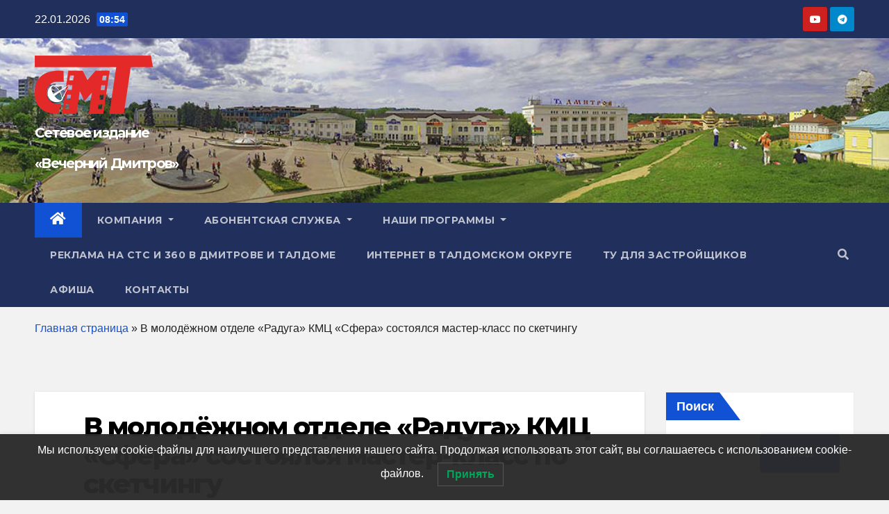

--- FILE ---
content_type: text/html; charset=UTF-8
request_url: https://www.dmitrovtv.ru/2021/09/22/29477/
body_size: 109711
content:
<!DOCTYPE html>
<html lang="ru-RU">
<head>
<meta charset="UTF-8">
<meta name="viewport" content="width=device-width, initial-scale=1">
<link rel="profile" href="http://gmpg.org/xfn/11">
<meta name='robots' content='index, follow, max-image-preview:large, max-snippet:-1, max-video-preview:-1' />

	<!-- This site is optimized with the Yoast SEO plugin v19.1 - https://yoast.com/wordpress/plugins/seo/ -->
	<title>В молодёжном отделе «Радуга» КМЦ «Сфера» состоялся мастер-класс по скетчингу - Сетевое издание «Вечерний Дмитров»</title>
	<link rel="canonical" href="https://www.dmitrovtv.ru/2021/09/22/29477/" />
	<meta property="og:locale" content="ru_RU" />
	<meta property="og:type" content="article" />
	<meta property="og:title" content="В молодёжном отделе «Радуга» КМЦ «Сфера» состоялся мастер-класс по скетчингу - Сетевое издание «Вечерний Дмитров»" />
	<meta property="og:description" content="В&nbsp; молодёжном отделе &laquo;Радуга&raquo;&nbsp; КМЦ &laquo;Сфера&raquo; состоялся мастер-класс по скетчингу Скетчинг&nbsp; &#8212; это не просто &laquo;зарисовка&raquo;, а целый вид художественного искусства у которого имеются свои направления. Вот самые популярные виды скетчинга: -Food-иллюстрация -Fashion-иллюстрация -Скетч-портрет -Интерьерный скетчинг На&nbsp; мастер-классе&nbsp; по скетчингу&nbsp; &nbsp;ребята выбрали близкое им направление зарисовки. Скетч получился ярким, живым и глубоко насыщенным. Заинтересовались? Приходите! [&hellip;]" />
	<meta property="og:url" content="https://www.dmitrovtv.ru/2021/09/22/29477/" />
	<meta property="og:site_name" content="Сетевое издание «Вечерний Дмитров»" />
	<meta property="article:published_time" content="2021-09-22T13:56:01+00:00" />
	<meta property="article:modified_time" content="-0001-11-30T00:00:00+00:00" />
	<meta name="twitter:card" content="summary_large_image" />
	<meta name="twitter:image" content="https://www.dmitrovtv.ru/wp-content/uploads/2021/09/22/16/55/46/590/0.jpg" />
	<meta name="twitter:label1" content="Написано автором" />
	<meta name="twitter:data1" content="smtadmin" />
	<script type="application/ld+json" class="yoast-schema-graph">{"@context":"https://schema.org","@graph":[{"@type":"WebSite","@id":"https://www.dmitrovtv.ru/#website","url":"https://www.dmitrovtv.ru/","name":"Сетевое издание «Вечерний Дмитров»","description":"16+ СМИ Сетевое издание «Вечерний Дмитров». Зарегистрировано  Федеральной службой по надзору в сфере связи, информационных технологий и массовых коммуникаций (Роскомнадзор) от 07.09.2017, Серия ЭЛ № ФС77-70958. Использование материалов с сайта http://www.dmitrovtv.ru/ возможно только с письменного разрешения редакции!","potentialAction":[{"@type":"SearchAction","target":{"@type":"EntryPoint","urlTemplate":"https://www.dmitrovtv.ru/?s={search_term_string}"},"query-input":"required name=search_term_string"}],"inLanguage":"ru-RU"},{"@type":"ImageObject","inLanguage":"ru-RU","@id":"https://www.dmitrovtv.ru/2021/09/22/29477/#primaryimage","url":"https://www.dmitrovtv.ru/wp-content/uploads/2021/09/22/16/55/46/590/0.jpg","contentUrl":"https://www.dmitrovtv.ru/wp-content/uploads/2021/09/22/16/55/46/590/0.jpg"},{"@type":"WebPage","@id":"https://www.dmitrovtv.ru/2021/09/22/29477/#webpage","url":"https://www.dmitrovtv.ru/2021/09/22/29477/","name":"В молодёжном отделе «Радуга» КМЦ «Сфера» состоялся мастер-класс по скетчингу - Сетевое издание «Вечерний Дмитров»","isPartOf":{"@id":"https://www.dmitrovtv.ru/#website"},"primaryImageOfPage":{"@id":"https://www.dmitrovtv.ru/2021/09/22/29477/#primaryimage"},"datePublished":"2021-09-22T13:56:01+00:00","dateModified":"-0001-11-30T00:00:00+00:00","author":{"@id":"https://www.dmitrovtv.ru/#/schema/person/07100f5cd54049b90f9632a44773976a"},"breadcrumb":{"@id":"https://www.dmitrovtv.ru/2021/09/22/29477/#breadcrumb"},"inLanguage":"ru-RU","potentialAction":[{"@type":"ReadAction","target":["https://www.dmitrovtv.ru/2021/09/22/29477/"]}]},{"@type":"BreadcrumbList","@id":"https://www.dmitrovtv.ru/2021/09/22/29477/#breadcrumb","itemListElement":[{"@type":"ListItem","position":1,"name":"Главная страница","item":"https://www.dmitrovtv.ru/"},{"@type":"ListItem","position":2,"name":"В молодёжном отделе «Радуга» КМЦ «Сфера» состоялся мастер-класс по скетчингу"}]},{"@type":"Person","@id":"https://www.dmitrovtv.ru/#/schema/person/07100f5cd54049b90f9632a44773976a","name":"smtadmin","image":{"@type":"ImageObject","inLanguage":"ru-RU","@id":"https://www.dmitrovtv.ru/#/schema/person/image/","url":"https://secure.gravatar.com/avatar/e3ad5d033605b36fb1ca1e719542eb94?s=96&d=mm&r=g","contentUrl":"https://secure.gravatar.com/avatar/e3ad5d033605b36fb1ca1e719542eb94?s=96&d=mm&r=g","caption":"smtadmin"},"sameAs":["http://s29163.h6.modhost.pro"],"url":"https://www.dmitrovtv.ru/author/smtadmin/"}]}</script>
	<!-- / Yoast SEO plugin. -->


<link rel='dns-prefetch' href='//fonts.googleapis.com' />
<link rel='dns-prefetch' href='//s.w.org' />
<link rel="alternate" type="application/rss+xml" title="Сетевое издание «Вечерний Дмитров» &raquo; Лента" href="https://www.dmitrovtv.ru/feed/" />
<link rel="alternate" type="application/rss+xml" title="Сетевое издание «Вечерний Дмитров» &raquo; Лента комментариев" href="https://www.dmitrovtv.ru/comments/feed/" />
<script type="text/javascript">
window._wpemojiSettings = {"baseUrl":"https:\/\/s.w.org\/images\/core\/emoji\/14.0.0\/72x72\/","ext":".png","svgUrl":"https:\/\/s.w.org\/images\/core\/emoji\/14.0.0\/svg\/","svgExt":".svg","source":{"concatemoji":"https:\/\/www.dmitrovtv.ru\/wp-includes\/js\/wp-emoji-release.min.js?ver=6.0.9"}};
/*! This file is auto-generated */
!function(e,a,t){var n,r,o,i=a.createElement("canvas"),p=i.getContext&&i.getContext("2d");function s(e,t){var a=String.fromCharCode,e=(p.clearRect(0,0,i.width,i.height),p.fillText(a.apply(this,e),0,0),i.toDataURL());return p.clearRect(0,0,i.width,i.height),p.fillText(a.apply(this,t),0,0),e===i.toDataURL()}function c(e){var t=a.createElement("script");t.src=e,t.defer=t.type="text/javascript",a.getElementsByTagName("head")[0].appendChild(t)}for(o=Array("flag","emoji"),t.supports={everything:!0,everythingExceptFlag:!0},r=0;r<o.length;r++)t.supports[o[r]]=function(e){if(!p||!p.fillText)return!1;switch(p.textBaseline="top",p.font="600 32px Arial",e){case"flag":return s([127987,65039,8205,9895,65039],[127987,65039,8203,9895,65039])?!1:!s([55356,56826,55356,56819],[55356,56826,8203,55356,56819])&&!s([55356,57332,56128,56423,56128,56418,56128,56421,56128,56430,56128,56423,56128,56447],[55356,57332,8203,56128,56423,8203,56128,56418,8203,56128,56421,8203,56128,56430,8203,56128,56423,8203,56128,56447]);case"emoji":return!s([129777,127995,8205,129778,127999],[129777,127995,8203,129778,127999])}return!1}(o[r]),t.supports.everything=t.supports.everything&&t.supports[o[r]],"flag"!==o[r]&&(t.supports.everythingExceptFlag=t.supports.everythingExceptFlag&&t.supports[o[r]]);t.supports.everythingExceptFlag=t.supports.everythingExceptFlag&&!t.supports.flag,t.DOMReady=!1,t.readyCallback=function(){t.DOMReady=!0},t.supports.everything||(n=function(){t.readyCallback()},a.addEventListener?(a.addEventListener("DOMContentLoaded",n,!1),e.addEventListener("load",n,!1)):(e.attachEvent("onload",n),a.attachEvent("onreadystatechange",function(){"complete"===a.readyState&&t.readyCallback()})),(e=t.source||{}).concatemoji?c(e.concatemoji):e.wpemoji&&e.twemoji&&(c(e.twemoji),c(e.wpemoji)))}(window,document,window._wpemojiSettings);
</script>
<style type="text/css">
img.wp-smiley,
img.emoji {
	display: inline !important;
	border: none !important;
	box-shadow: none !important;
	height: 1em !important;
	width: 1em !important;
	margin: 0 0.07em !important;
	vertical-align: -0.1em !important;
	background: none !important;
	padding: 0 !important;
}
</style>
	<link rel='stylesheet' id='embedpress-plyr-css-css'  href='https://www.dmitrovtv.ru/wp-content/plugins/embedpress/assets/css/plyr.css?ver=1761153421' type='text/css' media='all' />
<link rel='stylesheet' id='embedpress-carousel-vendor-css-css'  href='https://www.dmitrovtv.ru/wp-content/plugins/embedpress/assets/css/carousel.min.css?ver=1761153421' type='text/css' media='all' />
<link rel='stylesheet' id='embedpress-glider-css-css'  href='https://www.dmitrovtv.ru/wp-content/plugins/embedpress/assets/css/glider.min.css?ver=1761153421' type='text/css' media='all' />
<link rel='stylesheet' id='embedpress-css-css'  href='https://www.dmitrovtv.ru/wp-content/plugins/embedpress/assets/css/embedpress.css?ver=1761153421' type='text/css' media='all' />
<link rel='stylesheet' id='embedpress-meetup-events-css'  href='https://www.dmitrovtv.ru/wp-content/plugins/embedpress/assets/css/meetup-events.css?ver=1761153421' type='text/css' media='all' />
<link rel='stylesheet' id='embedpress-blocks-style-css'  href='https://www.dmitrovtv.ru/wp-content/plugins/embedpress/assets/css/blocks.build.css?ver=1761153421' type='text/css' media='all' />
<link rel='stylesheet' id='wp-block-library-css'  href='https://www.dmitrovtv.ru/wp-includes/css/dist/block-library/style.min.css?ver=6.0.9' type='text/css' media='all' />
<style id='global-styles-inline-css' type='text/css'>
body{--wp--preset--color--black: #000000;--wp--preset--color--cyan-bluish-gray: #abb8c3;--wp--preset--color--white: #ffffff;--wp--preset--color--pale-pink: #f78da7;--wp--preset--color--vivid-red: #cf2e2e;--wp--preset--color--luminous-vivid-orange: #ff6900;--wp--preset--color--luminous-vivid-amber: #fcb900;--wp--preset--color--light-green-cyan: #7bdcb5;--wp--preset--color--vivid-green-cyan: #00d084;--wp--preset--color--pale-cyan-blue: #8ed1fc;--wp--preset--color--vivid-cyan-blue: #0693e3;--wp--preset--color--vivid-purple: #9b51e0;--wp--preset--gradient--vivid-cyan-blue-to-vivid-purple: linear-gradient(135deg,rgba(6,147,227,1) 0%,rgb(155,81,224) 100%);--wp--preset--gradient--light-green-cyan-to-vivid-green-cyan: linear-gradient(135deg,rgb(122,220,180) 0%,rgb(0,208,130) 100%);--wp--preset--gradient--luminous-vivid-amber-to-luminous-vivid-orange: linear-gradient(135deg,rgba(252,185,0,1) 0%,rgba(255,105,0,1) 100%);--wp--preset--gradient--luminous-vivid-orange-to-vivid-red: linear-gradient(135deg,rgba(255,105,0,1) 0%,rgb(207,46,46) 100%);--wp--preset--gradient--very-light-gray-to-cyan-bluish-gray: linear-gradient(135deg,rgb(238,238,238) 0%,rgb(169,184,195) 100%);--wp--preset--gradient--cool-to-warm-spectrum: linear-gradient(135deg,rgb(74,234,220) 0%,rgb(151,120,209) 20%,rgb(207,42,186) 40%,rgb(238,44,130) 60%,rgb(251,105,98) 80%,rgb(254,248,76) 100%);--wp--preset--gradient--blush-light-purple: linear-gradient(135deg,rgb(255,206,236) 0%,rgb(152,150,240) 100%);--wp--preset--gradient--blush-bordeaux: linear-gradient(135deg,rgb(254,205,165) 0%,rgb(254,45,45) 50%,rgb(107,0,62) 100%);--wp--preset--gradient--luminous-dusk: linear-gradient(135deg,rgb(255,203,112) 0%,rgb(199,81,192) 50%,rgb(65,88,208) 100%);--wp--preset--gradient--pale-ocean: linear-gradient(135deg,rgb(255,245,203) 0%,rgb(182,227,212) 50%,rgb(51,167,181) 100%);--wp--preset--gradient--electric-grass: linear-gradient(135deg,rgb(202,248,128) 0%,rgb(113,206,126) 100%);--wp--preset--gradient--midnight: linear-gradient(135deg,rgb(2,3,129) 0%,rgb(40,116,252) 100%);--wp--preset--duotone--dark-grayscale: url('#wp-duotone-dark-grayscale');--wp--preset--duotone--grayscale: url('#wp-duotone-grayscale');--wp--preset--duotone--purple-yellow: url('#wp-duotone-purple-yellow');--wp--preset--duotone--blue-red: url('#wp-duotone-blue-red');--wp--preset--duotone--midnight: url('#wp-duotone-midnight');--wp--preset--duotone--magenta-yellow: url('#wp-duotone-magenta-yellow');--wp--preset--duotone--purple-green: url('#wp-duotone-purple-green');--wp--preset--duotone--blue-orange: url('#wp-duotone-blue-orange');--wp--preset--font-size--small: 13px;--wp--preset--font-size--medium: 20px;--wp--preset--font-size--large: 36px;--wp--preset--font-size--x-large: 42px;}.has-black-color{color: var(--wp--preset--color--black) !important;}.has-cyan-bluish-gray-color{color: var(--wp--preset--color--cyan-bluish-gray) !important;}.has-white-color{color: var(--wp--preset--color--white) !important;}.has-pale-pink-color{color: var(--wp--preset--color--pale-pink) !important;}.has-vivid-red-color{color: var(--wp--preset--color--vivid-red) !important;}.has-luminous-vivid-orange-color{color: var(--wp--preset--color--luminous-vivid-orange) !important;}.has-luminous-vivid-amber-color{color: var(--wp--preset--color--luminous-vivid-amber) !important;}.has-light-green-cyan-color{color: var(--wp--preset--color--light-green-cyan) !important;}.has-vivid-green-cyan-color{color: var(--wp--preset--color--vivid-green-cyan) !important;}.has-pale-cyan-blue-color{color: var(--wp--preset--color--pale-cyan-blue) !important;}.has-vivid-cyan-blue-color{color: var(--wp--preset--color--vivid-cyan-blue) !important;}.has-vivid-purple-color{color: var(--wp--preset--color--vivid-purple) !important;}.has-black-background-color{background-color: var(--wp--preset--color--black) !important;}.has-cyan-bluish-gray-background-color{background-color: var(--wp--preset--color--cyan-bluish-gray) !important;}.has-white-background-color{background-color: var(--wp--preset--color--white) !important;}.has-pale-pink-background-color{background-color: var(--wp--preset--color--pale-pink) !important;}.has-vivid-red-background-color{background-color: var(--wp--preset--color--vivid-red) !important;}.has-luminous-vivid-orange-background-color{background-color: var(--wp--preset--color--luminous-vivid-orange) !important;}.has-luminous-vivid-amber-background-color{background-color: var(--wp--preset--color--luminous-vivid-amber) !important;}.has-light-green-cyan-background-color{background-color: var(--wp--preset--color--light-green-cyan) !important;}.has-vivid-green-cyan-background-color{background-color: var(--wp--preset--color--vivid-green-cyan) !important;}.has-pale-cyan-blue-background-color{background-color: var(--wp--preset--color--pale-cyan-blue) !important;}.has-vivid-cyan-blue-background-color{background-color: var(--wp--preset--color--vivid-cyan-blue) !important;}.has-vivid-purple-background-color{background-color: var(--wp--preset--color--vivid-purple) !important;}.has-black-border-color{border-color: var(--wp--preset--color--black) !important;}.has-cyan-bluish-gray-border-color{border-color: var(--wp--preset--color--cyan-bluish-gray) !important;}.has-white-border-color{border-color: var(--wp--preset--color--white) !important;}.has-pale-pink-border-color{border-color: var(--wp--preset--color--pale-pink) !important;}.has-vivid-red-border-color{border-color: var(--wp--preset--color--vivid-red) !important;}.has-luminous-vivid-orange-border-color{border-color: var(--wp--preset--color--luminous-vivid-orange) !important;}.has-luminous-vivid-amber-border-color{border-color: var(--wp--preset--color--luminous-vivid-amber) !important;}.has-light-green-cyan-border-color{border-color: var(--wp--preset--color--light-green-cyan) !important;}.has-vivid-green-cyan-border-color{border-color: var(--wp--preset--color--vivid-green-cyan) !important;}.has-pale-cyan-blue-border-color{border-color: var(--wp--preset--color--pale-cyan-blue) !important;}.has-vivid-cyan-blue-border-color{border-color: var(--wp--preset--color--vivid-cyan-blue) !important;}.has-vivid-purple-border-color{border-color: var(--wp--preset--color--vivid-purple) !important;}.has-vivid-cyan-blue-to-vivid-purple-gradient-background{background: var(--wp--preset--gradient--vivid-cyan-blue-to-vivid-purple) !important;}.has-light-green-cyan-to-vivid-green-cyan-gradient-background{background: var(--wp--preset--gradient--light-green-cyan-to-vivid-green-cyan) !important;}.has-luminous-vivid-amber-to-luminous-vivid-orange-gradient-background{background: var(--wp--preset--gradient--luminous-vivid-amber-to-luminous-vivid-orange) !important;}.has-luminous-vivid-orange-to-vivid-red-gradient-background{background: var(--wp--preset--gradient--luminous-vivid-orange-to-vivid-red) !important;}.has-very-light-gray-to-cyan-bluish-gray-gradient-background{background: var(--wp--preset--gradient--very-light-gray-to-cyan-bluish-gray) !important;}.has-cool-to-warm-spectrum-gradient-background{background: var(--wp--preset--gradient--cool-to-warm-spectrum) !important;}.has-blush-light-purple-gradient-background{background: var(--wp--preset--gradient--blush-light-purple) !important;}.has-blush-bordeaux-gradient-background{background: var(--wp--preset--gradient--blush-bordeaux) !important;}.has-luminous-dusk-gradient-background{background: var(--wp--preset--gradient--luminous-dusk) !important;}.has-pale-ocean-gradient-background{background: var(--wp--preset--gradient--pale-ocean) !important;}.has-electric-grass-gradient-background{background: var(--wp--preset--gradient--electric-grass) !important;}.has-midnight-gradient-background{background: var(--wp--preset--gradient--midnight) !important;}.has-small-font-size{font-size: var(--wp--preset--font-size--small) !important;}.has-medium-font-size{font-size: var(--wp--preset--font-size--medium) !important;}.has-large-font-size{font-size: var(--wp--preset--font-size--large) !important;}.has-x-large-font-size{font-size: var(--wp--preset--font-size--x-large) !important;}
</style>
<link rel='stylesheet' id='ansar-import-css'  href='https://www.dmitrovtv.ru/wp-content/plugins/ansar-import/public/css/ansar-import-public.css?ver=1.0.18' type='text/css' media='all' />
<link rel='stylesheet' id='contact-form-7-css'  href='https://www.dmitrovtv.ru/wp-content/plugins/contact-form-7/includes/css/styles.css?ver=5.6' type='text/css' media='all' />
<link rel='stylesheet' id='dashicons-css'  href='https://www.dmitrovtv.ru/wp-includes/css/dashicons.min.css?ver=6.0.9' type='text/css' media='all' />
<link rel='stylesheet' id='post-views-counter-frontend-css'  href='https://www.dmitrovtv.ru/wp-content/plugins/post-views-counter/css/frontend.min.css?ver=1.4.7' type='text/css' media='all' />
<link rel='stylesheet' id='seraph-pds-MathJax-CHtml-css'  href='https://www.dmitrovtv.ru/wp-content/plugins/seraphinite-post-docx-source/Ext/MathJax/CHtml.css?ver=2.16.11' type='text/css' media='all' />
<link rel='stylesheet' id='lwpcng-main-css'  href='https://www.dmitrovtv.ru/wp-content/plugins/luckywp-cookie-notice-gdpr/front/assets/main.min.css?ver=1.2.1' type='text/css' media='all' />
<link rel='stylesheet' id='newsup-fonts-css'  href='//fonts.googleapis.com/css?family=Montserrat%3A400%2C500%2C700%2C800%7CWork%2BSans%3A300%2C400%2C500%2C600%2C700%2C800%2C900%26display%3Dswap&#038;subset=latin%2Clatin-ext' type='text/css' media='all' />
<link rel='stylesheet' id='bootstrap-css'  href='https://www.dmitrovtv.ru/wp-content/themes/newsup/css/bootstrap.css?ver=6.0.9' type='text/css' media='all' />
<link rel='stylesheet' id='newsup-style-css'  href='https://www.dmitrovtv.ru/wp-content/themes/newsup/style.css?ver=6.0.9' type='text/css' media='all' />
<link rel='stylesheet' id='newsup-default-css'  href='https://www.dmitrovtv.ru/wp-content/themes/newsup/css/colors/default.css?ver=6.0.9' type='text/css' media='all' />
<link rel='stylesheet' id='font-awesome-5-all-css'  href='https://www.dmitrovtv.ru/wp-content/themes/newsup/css/font-awesome/css/all.min.css?ver=6.0.9' type='text/css' media='all' />
<link rel='stylesheet' id='font-awesome-4-shim-css'  href='https://www.dmitrovtv.ru/wp-content/themes/newsup/css/font-awesome/css/v4-shims.min.css?ver=6.0.9' type='text/css' media='all' />
<link rel='stylesheet' id='owl-carousel-css'  href='https://www.dmitrovtv.ru/wp-content/themes/newsup/css/owl.carousel.css?ver=6.0.9' type='text/css' media='all' />
<link rel='stylesheet' id='smartmenus-css'  href='https://www.dmitrovtv.ru/wp-content/themes/newsup/css/jquery.smartmenus.bootstrap.css?ver=6.0.9' type='text/css' media='all' />
<link rel='stylesheet' id='dflip-style-css'  href='https://www.dmitrovtv.ru/wp-content/plugins/3d-flipbook-dflip-lite/assets/css/dflip.min.css?ver=2.3.48' type='text/css' media='all' />
<link rel='stylesheet' id='all-in-one-video-gallery-backward-compatibility-css'  href='https://www.dmitrovtv.ru/wp-content/plugins/all-in-one-video-gallery/public/assets/css/backward-compatibility.css?ver=2.5.7' type='text/css' media='all' />
<link rel='stylesheet' id='all-in-one-video-gallery-public-css'  href='https://www.dmitrovtv.ru/wp-content/plugins/all-in-one-video-gallery/public/assets/css/public.css?ver=2.5.7' type='text/css' media='all' />
<script type='text/javascript' src='https://www.dmitrovtv.ru/wp-includes/js/jquery/jquery.min.js?ver=3.6.0' id='jquery-core-js'></script>
<script type='text/javascript' src='https://www.dmitrovtv.ru/wp-includes/js/jquery/jquery-migrate.min.js?ver=3.3.2' id='jquery-migrate-js'></script>
<script type='text/javascript' src='https://www.dmitrovtv.ru/wp-content/plugins/ansar-import/public/js/ansar-import-public.js?ver=1.0.18' id='ansar-import-js'></script>
<script type='text/javascript' src='https://www.dmitrovtv.ru/wp-content/plugins/seraphinite-post-docx-source/View.js?pk=Base&#038;ver=2.16.11' id='seraph_pds_View-js'></script>
<script type='text/javascript' src='https://www.dmitrovtv.ru/wp-content/plugins/luckywp-cookie-notice-gdpr/front/assets/main.min.js?ver=1.2.1' id='lwpcng-main-js'></script>
<script type='text/javascript' src='https://www.dmitrovtv.ru/wp-content/themes/newsup/js/navigation.js?ver=6.0.9' id='newsup-navigation-js'></script>
<script type='text/javascript' src='https://www.dmitrovtv.ru/wp-content/themes/newsup/js/bootstrap.js?ver=6.0.9' id='bootstrap-js'></script>
<script type='text/javascript' src='https://www.dmitrovtv.ru/wp-content/themes/newsup/js/owl.carousel.min.js?ver=6.0.9' id='owl-carousel-min-js'></script>
<script type='text/javascript' src='https://www.dmitrovtv.ru/wp-content/themes/newsup/js/jquery.smartmenus.js?ver=6.0.9' id='smartmenus-js-js'></script>
<script type='text/javascript' src='https://www.dmitrovtv.ru/wp-content/themes/newsup/js/jquery.smartmenus.bootstrap.js?ver=6.0.9' id='bootstrap-smartmenus-js-js'></script>
<script type='text/javascript' src='https://www.dmitrovtv.ru/wp-content/themes/newsup/js/jquery.marquee.js?ver=6.0.9' id='newsup-marquee-js-js'></script>
<script type='text/javascript' src='https://www.dmitrovtv.ru/wp-content/themes/newsup/js/main.js?ver=6.0.9' id='newsup-main-js-js'></script>
<link rel="https://api.w.org/" href="https://www.dmitrovtv.ru/wp-json/" /><link rel="alternate" type="application/json" href="https://www.dmitrovtv.ru/wp-json/wp/v2/posts/29477" /><link rel="EditURI" type="application/rsd+xml" title="RSD" href="https://www.dmitrovtv.ru/xmlrpc.php?rsd" />
<link rel="wlwmanifest" type="application/wlwmanifest+xml" href="https://www.dmitrovtv.ru/wp-includes/wlwmanifest.xml" /> 
<meta name="generator" content="WordPress 6.0.9" />
<link rel='shortlink' href='https://www.dmitrovtv.ru/?p=29477' />
<link rel="alternate" type="application/json+oembed" href="https://www.dmitrovtv.ru/wp-json/oembed/1.0/embed?url=https%3A%2F%2Fwww.dmitrovtv.ru%2F2021%2F09%2F22%2F29477%2F" />
<link rel="alternate" type="text/xml+oembed" href="https://www.dmitrovtv.ru/wp-json/oembed/1.0/embed?url=https%3A%2F%2Fwww.dmitrovtv.ru%2F2021%2F09%2F22%2F29477%2F&#038;format=xml" />

	<script type="text/javascript">
	    var ajaxurl = 'https://www.dmitrovtv.ru/wp-admin/admin-ajax.php';
	</script>

	<style type="text/css">
		.ajax-calendar{
			position:relative;
		}

		#ajax_ac_widget th {
		background: none repeat scroll 0 0 #2cb2bc;
		color: #FFFFFF;
		font-weight: normal;
		padding: 5px 1px;
		text-align: center;
		 font-size: 16px;
		}
		#ajax_ac_widget {
			padding: 5px;
		}
		
		#ajax_ac_widget td {
			border: 1px solid #CCCCCC;
			text-align: center;
		}
		
		#my-calendar a {
			background: none repeat scroll 0 0 #008000;
			color: #FFFFFF;
			display: block;
			padding: 6px 0;
			width: 100% !important;
		}
		#my-calendar{
			width:100%;
		}
		
		
		#my_calender span {
			display: block;
			padding: 6px 0;
			width: 100% !important;
		}
		
		#today a,#today span {
			   background: none repeat scroll 0 0 #2cb2bc !important;
			color: #FFFFFF;
		}
		#ajax_ac_widget #my_year {
			float: right;
		}
		.select_ca #my_month {
			float: left;
		}

	</style>
	<style type="text/css" id="custom-background-css">
    .wrapper { background-color: f2f2f2; }
</style>
    <style type="text/css">
            body .site-title a,
        body .site-description {
            color: #ffffff;
        }

        .site-branding-text .site-title a {
                font-size: 20px;
            }

            @media only screen and (max-width: 640px) {
                .site-branding-text .site-title a {
                    font-size: 40px;

                }
            }

            @media only screen and (max-width: 375px) {
                .site-branding-text .site-title a {
                    font-size: 32px;

                }
            }

        </style>
    <style type="text/css" id="custom-background-css">
body.custom-background { background-color: #f2f2f2; }
</style>
	<link rel="icon" href="https://www.dmitrovtv.ru/wp-content/uploads/2022/04/cropped-smt_logo_ico-32x32.png" sizes="32x32" />
<link rel="icon" href="https://www.dmitrovtv.ru/wp-content/uploads/2022/04/cropped-smt_logo_ico-192x192.png" sizes="192x192" />
<link rel="apple-touch-icon" href="https://www.dmitrovtv.ru/wp-content/uploads/2022/04/cropped-smt_logo_ico-180x180.png" />
<meta name="msapplication-TileImage" content="https://www.dmitrovtv.ru/wp-content/uploads/2022/04/cropped-smt_logo_ico-270x270.png" />
</head>
<body class="post-template-default single single-post postid-29477 single-format-standard custom-background wp-custom-logo wp-embed-responsive  ta-hide-date-author-in-list" >
<svg xmlns="http://www.w3.org/2000/svg" viewBox="0 0 0 0" width="0" height="0" focusable="false" role="none" style="visibility: hidden; position: absolute; left: -9999px; overflow: hidden;" ><defs><filter id="wp-duotone-dark-grayscale"><feColorMatrix color-interpolation-filters="sRGB" type="matrix" values=" .299 .587 .114 0 0 .299 .587 .114 0 0 .299 .587 .114 0 0 .299 .587 .114 0 0 " /><feComponentTransfer color-interpolation-filters="sRGB" ><feFuncR type="table" tableValues="0 0.49803921568627" /><feFuncG type="table" tableValues="0 0.49803921568627" /><feFuncB type="table" tableValues="0 0.49803921568627" /><feFuncA type="table" tableValues="1 1" /></feComponentTransfer><feComposite in2="SourceGraphic" operator="in" /></filter></defs></svg><svg xmlns="http://www.w3.org/2000/svg" viewBox="0 0 0 0" width="0" height="0" focusable="false" role="none" style="visibility: hidden; position: absolute; left: -9999px; overflow: hidden;" ><defs><filter id="wp-duotone-grayscale"><feColorMatrix color-interpolation-filters="sRGB" type="matrix" values=" .299 .587 .114 0 0 .299 .587 .114 0 0 .299 .587 .114 0 0 .299 .587 .114 0 0 " /><feComponentTransfer color-interpolation-filters="sRGB" ><feFuncR type="table" tableValues="0 1" /><feFuncG type="table" tableValues="0 1" /><feFuncB type="table" tableValues="0 1" /><feFuncA type="table" tableValues="1 1" /></feComponentTransfer><feComposite in2="SourceGraphic" operator="in" /></filter></defs></svg><svg xmlns="http://www.w3.org/2000/svg" viewBox="0 0 0 0" width="0" height="0" focusable="false" role="none" style="visibility: hidden; position: absolute; left: -9999px; overflow: hidden;" ><defs><filter id="wp-duotone-purple-yellow"><feColorMatrix color-interpolation-filters="sRGB" type="matrix" values=" .299 .587 .114 0 0 .299 .587 .114 0 0 .299 .587 .114 0 0 .299 .587 .114 0 0 " /><feComponentTransfer color-interpolation-filters="sRGB" ><feFuncR type="table" tableValues="0.54901960784314 0.98823529411765" /><feFuncG type="table" tableValues="0 1" /><feFuncB type="table" tableValues="0.71764705882353 0.25490196078431" /><feFuncA type="table" tableValues="1 1" /></feComponentTransfer><feComposite in2="SourceGraphic" operator="in" /></filter></defs></svg><svg xmlns="http://www.w3.org/2000/svg" viewBox="0 0 0 0" width="0" height="0" focusable="false" role="none" style="visibility: hidden; position: absolute; left: -9999px; overflow: hidden;" ><defs><filter id="wp-duotone-blue-red"><feColorMatrix color-interpolation-filters="sRGB" type="matrix" values=" .299 .587 .114 0 0 .299 .587 .114 0 0 .299 .587 .114 0 0 .299 .587 .114 0 0 " /><feComponentTransfer color-interpolation-filters="sRGB" ><feFuncR type="table" tableValues="0 1" /><feFuncG type="table" tableValues="0 0.27843137254902" /><feFuncB type="table" tableValues="0.5921568627451 0.27843137254902" /><feFuncA type="table" tableValues="1 1" /></feComponentTransfer><feComposite in2="SourceGraphic" operator="in" /></filter></defs></svg><svg xmlns="http://www.w3.org/2000/svg" viewBox="0 0 0 0" width="0" height="0" focusable="false" role="none" style="visibility: hidden; position: absolute; left: -9999px; overflow: hidden;" ><defs><filter id="wp-duotone-midnight"><feColorMatrix color-interpolation-filters="sRGB" type="matrix" values=" .299 .587 .114 0 0 .299 .587 .114 0 0 .299 .587 .114 0 0 .299 .587 .114 0 0 " /><feComponentTransfer color-interpolation-filters="sRGB" ><feFuncR type="table" tableValues="0 0" /><feFuncG type="table" tableValues="0 0.64705882352941" /><feFuncB type="table" tableValues="0 1" /><feFuncA type="table" tableValues="1 1" /></feComponentTransfer><feComposite in2="SourceGraphic" operator="in" /></filter></defs></svg><svg xmlns="http://www.w3.org/2000/svg" viewBox="0 0 0 0" width="0" height="0" focusable="false" role="none" style="visibility: hidden; position: absolute; left: -9999px; overflow: hidden;" ><defs><filter id="wp-duotone-magenta-yellow"><feColorMatrix color-interpolation-filters="sRGB" type="matrix" values=" .299 .587 .114 0 0 .299 .587 .114 0 0 .299 .587 .114 0 0 .299 .587 .114 0 0 " /><feComponentTransfer color-interpolation-filters="sRGB" ><feFuncR type="table" tableValues="0.78039215686275 1" /><feFuncG type="table" tableValues="0 0.94901960784314" /><feFuncB type="table" tableValues="0.35294117647059 0.47058823529412" /><feFuncA type="table" tableValues="1 1" /></feComponentTransfer><feComposite in2="SourceGraphic" operator="in" /></filter></defs></svg><svg xmlns="http://www.w3.org/2000/svg" viewBox="0 0 0 0" width="0" height="0" focusable="false" role="none" style="visibility: hidden; position: absolute; left: -9999px; overflow: hidden;" ><defs><filter id="wp-duotone-purple-green"><feColorMatrix color-interpolation-filters="sRGB" type="matrix" values=" .299 .587 .114 0 0 .299 .587 .114 0 0 .299 .587 .114 0 0 .299 .587 .114 0 0 " /><feComponentTransfer color-interpolation-filters="sRGB" ><feFuncR type="table" tableValues="0.65098039215686 0.40392156862745" /><feFuncG type="table" tableValues="0 1" /><feFuncB type="table" tableValues="0.44705882352941 0.4" /><feFuncA type="table" tableValues="1 1" /></feComponentTransfer><feComposite in2="SourceGraphic" operator="in" /></filter></defs></svg><svg xmlns="http://www.w3.org/2000/svg" viewBox="0 0 0 0" width="0" height="0" focusable="false" role="none" style="visibility: hidden; position: absolute; left: -9999px; overflow: hidden;" ><defs><filter id="wp-duotone-blue-orange"><feColorMatrix color-interpolation-filters="sRGB" type="matrix" values=" .299 .587 .114 0 0 .299 .587 .114 0 0 .299 .587 .114 0 0 .299 .587 .114 0 0 " /><feComponentTransfer color-interpolation-filters="sRGB" ><feFuncR type="table" tableValues="0.098039215686275 1" /><feFuncG type="table" tableValues="0 0.66274509803922" /><feFuncB type="table" tableValues="0.84705882352941 0.41960784313725" /><feFuncA type="table" tableValues="1 1" /></feComponentTransfer><feComposite in2="SourceGraphic" operator="in" /></filter></defs></svg><div id="page" class="site">
<a class="skip-link screen-reader-text" href="#content">
Перейти к содержимому</a>
    <div class="wrapper" id="custom-background-css">
        <header class="mg-headwidget">
            <!--==================== TOP BAR ====================-->

            <div class="mg-head-detail hidden-xs">
    <div class="container-fluid">
        <div class="row">
                        <div class="col-md-6 col-xs-12">
                <ul class="info-left">
                            <li>22.01.2026            <span class="time">  08:54</span>
                    </li>


                   </ul>
            </div>
                        <div class="col-md-6 col-xs-12">
                <ul class="mg-social info-right">
                    
                                                                                                                                    <a  href="https://www.youtube.com/channel/UCjTE8NT2rq_roYe8BPjs8UQ">
                      <li><span class="icon-soci youtube"><i class="fab fa-youtube"></i></span></li></a>
                                              
                                            <a target="_blank"  href="https://t.me/tvdmitrov">
                      <li><span class="icon-soci telegram"><i class="fab fa-telegram"></i></span></li></a>
                                      </ul>
            </div>
                    </div>
    </div>
</div>
            <div class="clearfix"></div>
                        <div class="mg-nav-widget-area-back" style='background-image: url("https://www.dmitrovtv.ru/wp-content/themes/newsup/images/head-back.jpg" );'>
                        <div class="overlay">
              <div class="inner" > 
                <div class="container-fluid">
                    <div class="mg-nav-widget-area">
                        <div class="row align-items-center">
                            <div class="col-md-3 col-sm-4 text-center-xs">
                                <div class="navbar-header">
                                <a href="https://www.dmitrovtv.ru/" class="navbar-brand" rel="home"><img width="170" height="84" src="https://www.dmitrovtv.ru/wp-content/uploads/2022/04/cropped-smt_logo_m.png" class="custom-logo" alt="Сетевое издание «Вечерний Дмитров»" /></a>                                <div class="site-branding-text">
                                <h1 class="site-title"> <a href="https://www.dmitrovtv.ru/" rel="home">Сетевое издание «Вечерний Дмитров»</a></h1>
                                <p class="site-description"><?//php echo esc_html(get_bloginfo( 'description' )); ?></p>
                                </div>
                                                              </div>
                            </div>
                           
                        </div>
                    </div>
                </div>
              </div>
              </div>
          </div>
    <div class="mg-menu-full">
      <nav class="navbar navbar-expand-lg navbar-wp">
        <div class="container-fluid flex-row-reverse">
          <!-- Right nav -->
                    <div class="m-header d-flex pl-3 ml-auto my-2 my-lg-0 position-relative align-items-center">
                                                <a class="mobilehomebtn" href="https://www.dmitrovtv.ru"><span class="fas fa-home"></span></a>
                        <!-- navbar-toggle -->
                        <button class="navbar-toggler mx-auto" type="button" data-toggle="collapse" data-target="#navbar-wp" aria-controls="navbarSupportedContent" aria-expanded="false" aria-label="Toggle navigation">
                          <i class="fas fa-bars"></i>
                        </button>
                        <!-- /navbar-toggle -->
                                                <div class="dropdown show mg-search-box pr-2">
                            <a class="dropdown-toggle msearch ml-auto" href="#" role="button" id="dropdownMenuLink" data-toggle="dropdown" aria-haspopup="true" aria-expanded="false">
                               <i class="fas fa-search"></i>
                            </a>

                            <div class="dropdown-menu searchinner" aria-labelledby="dropdownMenuLink">
                        <form role="search" method="get" id="searchform" action="https://www.dmitrovtv.ru/">
  <div class="input-group">
    <input type="search" class="form-control" placeholder="Поиск" value="" name="s" />
    <span class="input-group-btn btn-default">
    <button type="submit" class="btn"> <i class="fas fa-search"></i> </button>
    </span> </div>
</form>                      </div>
                        </div>
                                              
                    </div>
                    <!-- /Right nav -->
         
          
                  <div class="collapse navbar-collapse" id="navbar-wp">
                  	<div class="d-md-block">
                  <ul id="menu-primary" class="nav navbar-nav mr-auto"><li class="active home"><a class="homebtn" href="https://www.dmitrovtv.ru"><span class='fas fa-home'></span></a></li><li id="menu-item-7" class="menu-item menu-item-type-post_type menu-item-object-page menu-item-has-children menu-item-7 dropdown"><a class="nav-link" title="Компания" href="https://www.dmitrovtv.ru/company/" data-toggle="dropdown" class="dropdown-toggle">Компания </a>
<ul role="menu" class=" dropdown-menu">
	<li id="menu-item-13" class="menu-item menu-item-type-post_type menu-item-object-page menu-item-13"><a class="dropdown-item" title="Руководство СМТ" href="https://www.dmitrovtv.ru/company/rukovodstvo-smt/">Руководство СМТ</a></li>
	<li id="menu-item-4" class="menu-item menu-item-type-post_type menu-item-object-page menu-item-4"><a class="dropdown-item" title="Редакция" href="https://www.dmitrovtv.ru/company/redaktzya/">Редакция</a></li>
	<li id="menu-item-44366" class="menu-item menu-item-type-post_type menu-item-object-page menu-item-44366"><a class="dropdown-item" title="Наши лицензии" href="https://www.dmitrovtv.ru/company/nashi-liczenzii/">Наши лицензии</a></li>
	<li id="menu-item-12" class="menu-item menu-item-type-post_type menu-item-object-page menu-item-12"><a class="dropdown-item" title="Партнеры" href="https://www.dmitrovtv.ru/company/partners/">Партнеры</a></li>
</ul>
</li>
<li id="menu-item-26" class="menu-item menu-item-type-post_type menu-item-object-page menu-item-has-children menu-item-26 dropdown"><a class="nav-link" title="Абонентская служба" href="https://www.dmitrovtv.ru/abonentskaya-sluzhba/" data-toggle="dropdown" class="dropdown-toggle">Абонентская служба </a>
<ul role="menu" class=" dropdown-menu">
	<li id="menu-item-60178" class="menu-item menu-item-type-custom menu-item-object-custom menu-item-60178"><a class="dropdown-item" title="Список телеканалов кабельной сети &quot;Вечерний Дмитров&quot;" href="https://www.dmitrovtv.ru/2024/09/12/telekanaly-kabelnoj-seti-vechernij-dmitrov/">Список телеканалов кабельной сети &#171;Вечерний Дмитров&#187;</a></li>
	<li id="menu-item-48626" class="menu-item menu-item-type-custom menu-item-object-custom menu-item-48626"><a class="dropdown-item" title="Инструкции по самостоятельной настройке телевизора" href="https://www.dmitrovtv.ru/2021/02/04/19413/">Инструкции по самостоятельной настройке телевизора</a></li>
</ul>
</li>
<li id="menu-item-44357" class="menu-item menu-item-type-post_type menu-item-object-page menu-item-has-children menu-item-44357 dropdown"><a class="nav-link" title="Наши программы" href="https://www.dmitrovtv.ru/nashi-programmy/" data-toggle="dropdown" class="dropdown-toggle">Наши программы </a>
<ul role="menu" class=" dropdown-menu">
	<li id="menu-item-44283" class="menu-item menu-item-type-post_type menu-item-object-page menu-item-44283"><a class="dropdown-item" title="Акценты" href="https://www.dmitrovtv.ru/nashi-programmy/akczenty/">Акценты</a></li>
	<li id="menu-item-44336" class="menu-item menu-item-type-post_type menu-item-object-page menu-item-44336"><a class="dropdown-item" title="Архив программы «Прямой эфир»" href="https://www.dmitrovtv.ru/nashi-programmy/arhiv-programmy-pryamoj-efir/">Архив программы «Прямой эфир»</a></li>
	<li id="menu-item-44333" class="menu-item menu-item-type-post_type menu-item-object-page menu-item-44333"><a class="dropdown-item" title="Экспедиция в прошлое" href="https://www.dmitrovtv.ru/nashi-programmy/ekspedicziya-v-proshloe/">Экспедиция в прошлое</a></li>
	<li id="menu-item-44332" class="menu-item menu-item-type-post_type menu-item-object-page menu-item-44332"><a class="dropdown-item" title="Наша программа" href="https://www.dmitrovtv.ru/nashi-programmy/nasha-programma/">Наша программа</a></li>
	<li id="menu-item-44330" class="menu-item menu-item-type-post_type menu-item-object-page menu-item-44330"><a class="dropdown-item" title="ProСпорт" href="https://www.dmitrovtv.ru/nashi-programmy/prosport/">ProСпорт</a></li>
	<li id="menu-item-44329" class="menu-item menu-item-type-post_type menu-item-object-page menu-item-44329"><a class="dropdown-item" title="Разное" href="https://www.dmitrovtv.ru/nashi-programmy/raznoe/">Разное</a></li>
	<li id="menu-item-44328" class="menu-item menu-item-type-post_type menu-item-object-page menu-item-44328"><a class="dropdown-item" title="Интервью на фоне портрета" href="https://www.dmitrovtv.ru/nashi-programmy/intervyu-na-fone-portreta/">Интервью на фоне портрета</a></li>
	<li id="menu-item-44327" class="menu-item menu-item-type-post_type menu-item-object-page menu-item-44327"><a class="dropdown-item" title="Творческая гостиная" href="https://www.dmitrovtv.ru/nashi-programmy/tvorcheskaya-gostinaya/">Творческая гостиная</a></li>
</ul>
</li>
<li id="menu-item-27" class="menu-item menu-item-type-post_type menu-item-object-page menu-item-27"><a class="nav-link" title="Реклама на СТС и 360 в Дмитрове и Талдоме" href="https://www.dmitrovtv.ru/reclama-na-tv/">Реклама на СТС и 360 в Дмитрове и Талдоме</a></li>
<li id="menu-item-25" class="menu-item menu-item-type-post_type menu-item-object-page menu-item-25"><a class="nav-link" title="Интернет в Талдомском округе" href="https://www.dmitrovtv.ru/abonentskaya-sluzhba/internet/">Интернет в Талдомском округе</a></li>
<li id="menu-item-59328" class="menu-item menu-item-type-post_type menu-item-object-page menu-item-59328"><a class="nav-link" title="ТУ для Застройщиков" href="https://www.dmitrovtv.ru/tu-dlya-zastrojshhikov/">ТУ для Застройщиков</a></li>
<li id="menu-item-34" class="menu-item menu-item-type-post_type menu-item-object-page menu-item-34"><a class="nav-link" title="Афиша" href="https://www.dmitrovtv.ru/afisha/">Афиша</a></li>
<li id="menu-item-33" class="menu-item menu-item-type-post_type menu-item-object-page menu-item-33"><a class="nav-link" title="Контакты" href="https://www.dmitrovtv.ru/kontakty/">Контакты</a></li>
</ul>        				</div>		
              		</div>
          </div>
      </nav> <!-- /Navigation -->
	  <div class="container-fluid flex-row-reverse">
		<p id="breadcrumbs"><span><span><a href="https://www.dmitrovtv.ru/">Главная страница</a> » <span class="breadcrumb_last" aria-current="page">В молодёжном отделе «Радуга» КМЦ «Сфера» состоялся мастер-класс по скетчингу</span></span></span></p>		</div>
    </div>
</header>
<div class="clearfix"></div>
 <!-- =========================
     Page Content Section      
============================== -->
<main id="content">
    <!--container-->
    <div class="container-fluid">
      <!--row-->
      <div class="row">
        <!--col-md-->
                                                <div class="col-md-9">
                    		                  <div class="mg-blog-post-box"> 
              <div class="mg-header">
                                <div class="mg-blog-category"> 
                                      </div>
                                <h1 class="title single"> <a title="Постоянная ссылка на:В  молодёжном отделе «Радуга»  КМЦ «Сфера» состоялся мастер-класс по скетчингу">
                  В  молодёжном отделе «Радуга»  КМЦ «Сфера» состоялся мастер-класс по скетчингу</a>
                </h1>

                <div class="media mg-info-author-block"> 
                                    <div class="media-body">
                                                            <span class="mg-blog-date"><i class="fas fa-clock"></i> 
                      Сен 22, 2021</span>
                                      </div>
                </div>
              </div>
              <img src="https://www.dmitrovtv.ru/wp-content/uploads/2021/09/22/16/55/46/590/0.jpg" class="img-fluid wp-post-image" alt="" />              <article class="small single">
                <p>В&nbsp; молодёжном отделе &laquo;Радуга&raquo;&nbsp; КМЦ &laquo;Сфера&raquo; состоялся мастер-класс по скетчингу</p><p>Скетчинг&nbsp; &#8212; это не просто &laquo;зарисовка&raquo;, а целый вид художественного искусства у которого имеются свои направления. Вот самые популярные виды скетчинга:</p><p>-Food-иллюстрация</p><p>-Fashion-иллюстрация</p><p>-Скетч-портрет</p><p>-Интерьерный скетчинг</p><p>На&nbsp; мастер-классе&nbsp; по скетчингу&nbsp; &nbsp;ребята выбрали близкое им направление зарисовки.</p><p>Скетч получился ярким, живым и глубоко насыщенным.</p><p>Заинтересовались? Приходите! Занятия проходят по понедельникам,&nbsp; в 18:00.</p><p>Адрес: г. Дмитров, ул. Космонавтов, дом 15, Молодёжный центр &laquo;Радуга&raquo;</p><p>Запись и подробная информация по телефону: 8-496-225-48-11</p><div class="post-views content-post post-29477 entry-meta load-static">
				<span class="post-views-icon dashicons Posts Screen dashicons-visibility"></span> <span class="post-views-label">Просмотров:</span> <span class="post-views-count">389</span>
			</div>                                                <div class="clearfix mb-3"></div>
                                          </article>
            </div>
		                    <div class="mg-featured-slider p-3 mb-4">
                        <!--Start mg-realated-slider -->
                        <div class="mg-sec-title">
                            <!-- mg-sec-title -->
                                                        <h4>Похожая запись</h4>
                        </div>
                        <!-- // mg-sec-title -->
                           <div class="row">
                                <!-- featured_post -->
                                                              </div>
                            
                    </div>
                    <!--End mg-realated-slider -->
                        </div>
             <!--sidebar-->
          <!--col-md-3-->
            <aside class="col-md-3">
                  
<aside id="secondary" class="widget-area" role="complementary">
	<div id="sidebar-right" class="mg-sidebar">
		<div id="block-2" class="mg-widget widget_block widget_search"><form role="search" method="get" action="https://www.dmitrovtv.ru/" class="wp-block-search__button-outside wp-block-search__text-button wp-block-search"><label for="wp-block-search__input-1" class="wp-block-search__label">Поиск</label><div class="wp-block-search__inside-wrapper " ><input type="search" id="wp-block-search__input-1" class="wp-block-search__input " name="s" value="" placeholder=""  required /><button type="submit" class="wp-block-search__button  "  >Поиск</button></div></form></div><div id="text-2" class="mg-widget widget_text"><div class="mg-wid-title"><h6>Мы во ВКонтакте</h6></div>			<div class="textwidget"><p><script type="text/javascript" src="//vk.com/js/api/openapi.js?147"></script></p>
<p><!-- VK Widget --></p>
<div id="vk_groups" style="margin:0 auto;"></div>
<p><script type="text/javascript">
VK.Widgets.Group("vk_groups", {mode: 3, width: 'auto'}, 94883561);
</script></p>
</div>
		</div><div id="ajax_ac_widget-2" class="mg-widget widget_ajax_ac_widget"><div class="mg-wid-title"><h6>Календарь записей</h6></div><div id="ajax_ac_widget"><div class="select_ca"><select name="month" id="my_month" ><option value="01">Январь</option><option value="02">Февраль</option><option value="03">Март</option><option value="04">Апрель</option><option value="05">Май</option><option value="06">Июнь</option><option value="07">Июль</option><option value="08">Август</option><option value="09" selected="selected" >Сентябрь</option><option value="10">Октябрь</option><option value="11">Ноябрь</option><option value="12">Декабрь</option></select><select name="Year" id="my_year" ><option value="2007">2007</option><option value="2008">2008</option><option value="2009">2009</option><option value="2010">2010</option><option value="2011">2011</option><option value="2012">2012</option><option value="2013">2013</option><option value="2014">2014</option><option value="2015">2015</option><option value="2016">2016</option><option value="2017">2017</option><option value="2018">2018</option><option value="2019">2019</option><option value="2020">2020</option><option value="2021" selected="selected" >2021</option><option value="2022">2022</option><option value="2023">2023</option><option value="2024">2024</option><option value="2025">2025</option><option value="2026">2026</option></select></div><!--select ca --><div class="clear" style="clear:both; margin-bottom: 5px;"></div><div class="ajax-calendar"><div class="aj-loging" style="left: 49%;position: absolute;top: 50%; display:none"><img src="https://www.dmitrovtv.ru/wp-content/plugins/ajax-archive-calendar/loading.gif" /></div><div id="my_calender"><table id="my-calendar">
	<thead>
	<tr>
		<th class="Пн" scope="col" title="Понедельник">Пн</th>
		<th class="Вт" scope="col" title="Вторник">Вт</th>
		<th class="Ср" scope="col" title="Среда">Ср</th>
		<th class="Чт" scope="col" title="Четверг">Чт</th>
		<th class="Пт" scope="col" title="Пятница">Пт</th>
		<th class="Сб" scope="col" title="Суббота">Сб</th>
		<th class="Вс" scope="col" title="Воскресенье">Вс</th>
	</tr>
	</thead>

	<tbody>
	<tr>
		<td colspan="2" class="pad">&nbsp;</td><td class="notday"><a class="has-post" href="https://www.dmitrovtv.ru/2021/09/01/" title="День знаний младшеклассников Дмитрова угощали мороженым
В преддверии Дня знаний в Дмитрове прошла конференция педагогов
В Дмитровском округе активно идут работы по благоустройству
Музей-заповедник «Дмитровский кремль» провёл масштабную просветительскую акцию — «День знаний в Музее»
Прокат электросамокатов запустили в Дмитрове
Рогачёвская библиотека отметила День знаний
На площадке возле молодежного центра «Семеновский» прошла игровая программа «До свидание лето!»
Чествование юбиляров супружеской жизни
Молодежный отдел «Родники» Комплексного молодежного центра «Сфера» снова проводит бесплатные игры в лазертаг
В Дмитрове заработал единый Московский областной центр социальной адаптации
Самозанятые Дмитровского городского округа на льготных условиях могут получить рекламные услуги
В Дмитрове прошел мониторинг готовности школ муниципалитета к новому учебному году
Для жителей Дмитровского городского округа, как и всей Московской области, проживающих в квартирах, запущен проект «Многоквартирный дом: инструкция по управлению»
Жители Дмитровского городского округа теперь могут сообщить о несоответствии внешнего вида легкового такси региональному стандарту Московской области
Почти 1000 дмитровчан обратились в больницу из-за укусов клещей
Жителей Дмитровского городского округа проинформировали  о том, что  каждая поездка по карте «Мир» в общественном транспорте стала дешевле на 10 рублей
Жителей Дмитровского округа проинформировали  о том, что справки для военных стали доступны онлайн
В детском саду «Улыбка» г. Дмитрова состоялось занятие по социально-нравственному воспитанию
Благословление будущих первоклассников перед новым учебным годом
Сегодня в России отмечается День знаний. 1 сентября
Встреча жителей Рогачево с Ириной Родниной
Конференция &#034;Молодой гвардии&#034;
Ремонтные работы в хирургическом корпусе
ЦДК &#034;Созвездие&#034; &#8212; День открытых дверей
1 сентября &#8212; День знаний
28 августа в ФОКе «Рыбное» прошел турнир по художественной гимнастике «Августинка»
В усадьбе Никольское-Обольяниново села Подъячево Дмитровского городского округа был открыт выставочный проект «110 дней из жизни Толстого»
День открытых дверей в Доме культуры «Содружество»
День открытых дверей в Доме культуры &#034;Современник&#034;
Как записать ребенка в детскую школу искусств и художественную школу Дмитровского округа
В Дмитрове построили шесть многоквартирных домов
Актуальная информация о коронавирусе в Дмитровском городском округе
30 августа в микрорайоне ДЗФС  состоялась тематическая познавательно-развлекательная программа для детей
30 августа возле Дома культуры «Содружество» состоялся большой детский праздник
Напутственный молебен к первому сентября прошел во всех храмах Дмитровского округа
28 августа сотрудники Дмитровской библиотеки провели информационную акцию на улицах города «Библиотека – дмитровчанам»
Бизнес-гольф: встречу с предпринимателями Дмитрова провели в новом формате
В Дмитрове поздравили ветеринарных специалистов с профессиональным праздником
29 августа сотрудники Дмитровской центральной библиотеки провели в парке культуры и отдыха «Березовая роща» викторину «Краеведение в ребусах»
Массовые катания на коньках">1</a></td><td class="notday"><a class="has-post" href="https://www.dmitrovtv.ru/2021/09/02/" title="Ремонт Вокзала
Глава Дмитровского округа Илья Поночевный посетил строящийся завод «Святой источник»
Субботник коммунальных служб
Новые спортивные тренажеры в СК &#034;Дмитров&#034;
Дмитровский Техникум в День знаний
Прокат электросамокатов в Дмитрове
Ветеран военной службы из Дмитрова получил поздравление с 85-летним юбилеем от губернатора
В спортивной школе «Динамо-Дмитров» завершены работы по установке системы вентиляции
В молодежном отделе «Семеновский» прошла викторина «Дары леса»
Дмитровский филиал ФБУЗ «Центр гигиены и эпидемиологии в Московской области» информирует: Что надо знать родителям при подготовке школьника к новому учебному году
В молодежном отделе «Семеновский» прошла интеллектуальная игра «Сила знаний»
Сотрудники Комплексного молодежного центра  &#034;Сфера&#034; отдел &#034;Ровесник&#034; приняли участие в празднике в День знаний
В  ЦДК &#034;Созвездие&#034; впервые состоялась «POP-IT вечеринка» для детей
Сотрудники Дмитровской центральной библиотеки приняли участие в интеллектуальном забеге «Бегущая книга – 2021»
В отделе «Автополигон» Комплексного молодежного центра «Сфера» действует клуб «Компас»
В Социальном приюте для детей и подростков &#034;Дом доверия&#034; г.  Дмитрова  состоялось праздничное мероприятие, посвящённое  Дню знаний
На двух детских площадках Дмитрова  были проведены игровые программы «Танцы, игры, дружба – то, что детям нужно!»
Актуальная информация о коронавирусе в Дмитровском городском округе">2</a></td><td class="notday"><a class="has-post" href="https://www.dmitrovtv.ru/2021/09/03/" title="Аграрии Дмитрова завершают сбор урожая озимых культур
На торжественной линейке, посвящённой Дню знаний в Лицее №4 г. Дмитрова, побывали почетные гости
В Лицее №4 г. Дмитрова для учащихся 11 «А» состоялся урок-дискуссия на тему «Опережая время: система образования для человека новой эпохи»
Врачебную амбулаторию  мкр. Строителей и поликлинические отделения Некрасовского, Икшинского и Деденевского посетили депутаты
Новые мастерские оборудовали в Дмитровском колледже в рамках нацпроекта
Депутаты посетили детский сад  «Дружок»
В Дмитровском округе продолжается массовая вакцинация населения от Covid-19
В поселке Подосинки состоялась встреча с жителями дома № 12
Совещание по подготовке объектов ЖКХ к осенне-зимнему отопительному сезону
Встреча в неформальной обстановке в гольф-клубе «Сорочаны»
Встреча с жителями поселка совхоза «Буденновец»
Плита в подарок ветерану
Поздравление  с 85-летним юбилеем Фуфаева  Александра Васильевича
Соблюдайте правила безопасности на железной дороге!
Сотрудники «Мособлпожспас» проводят в общеобразовательных учреждениях Дмитровского округа уроки безопасности
Сотрудники Дмитровской библиотеки православной культуры провели для ребят детского сада «Земляничка» час безопасности «Правила движения достойны уважения»
В детском саду «Радость» г. Дмитрова  отметили День Знаний
Сотрудники Сельского Дома культуры «Расцвет» в преддверии Дня знаний провели в детском саду &#034;Росинка&#034; развлекательную программу
Яхромская Библиотека №1 с помощью волонтеров в рамках Всероссийской акции &#034;Вместе против террора&#034; провели мероприятие по антитеррористическому просвещению горожан
Яхромская городская библиотека совместно с учениками старших классов  Яхромской школы № 2 приняли участие во Всероссийской акции «Знание»
Дмитровский драматический театр приступил к восстановительным репетициям сказки «Лампа Аладдина»
Дмитровский драматический театр  поставил сказку «Приключения Сыроежки и ее друзей»
В Дмитровском драматическом  театре начались танцевальные репетиции спектакля &#034;Рыцарские страсти&#034;
1 сентября в детском саду «Колосок» прошел открытый урок по основам безопасности жизнедеятельности.
Волонтеры Подмосковья оказали помощь во время показа на Советской площади Дмитрова оперы &#034;Евгений Онегин&#034;
В Дмитровской школе № 8 проведена беседа по профилактике вредных привычек
Отдел  &#034;Родники»  Комплексного молодежного центра «Сфера» приглашает всех желающих принять участие в творческом конкурсе «Осенняя кладовая»!
Актуальная информация о коронавирусе в Дмитровском городском округе
Правила безопасности использования газа в быту
В отделе &#034;Родники»  Комплексного молодежного центра «Сфера» состоится креативный мастер-класс
В Музее-заповеднике «Дмитровский кремль» проходит онлайн-выставка детского рисунка «Мир животных»
Жители Дмитровского городского округа могут  записать своего  ребенка в спортивную школу в онлайн формате
Творческий коллектив из Костинского Дома культуры стал победителей  I Всероссийского конкурса-фестиваля творчества «Звучание лета»
Дом культуры «Подъячево» приглашает на познавательную программу «Наш мир без террора»
Молодёжный центр «Сфера» приглашает в  секцию рукопашного боя «Вершина»
16 прудов очистили в Дмитровском округе в 2021 году
Буденновский сельский Дом культуры провел интерактивную  программу для детей
Ветеран военной службы из Дмитрова получил поздравление с 95-летним юбилеем от президента
Танцевальный коллектив &#034;Улыбка&#034; Буденновского сельского Дома культуры стал победителем в Международном конкурсе
Дмитровчан приглашают на занятия в творческую студию «Free art»
Более 4500 ям ликвидировали на дорогах Дмитровского округа с начала года
Дмитровчане проходят углубленную диспансеризацию после перенесенного COVID-19
Руководитель Народного коллектива  эстрадно–джазового  ансамбля «Экспромт» выступил на открытии выставки «110 дней из жизни Толстого в усадьбе Никольское-Обольяниново»
Дмитровчане от 14 до 22 лет могут получить «Пушкинскую карту»
В день 50-летия Останкинской школы учащиеся 8Б класса встретились с ветеранами педагогического труда
Жителей Дмитровского округа приглашают на бесплатные занятия в вокально-инструментальную студию «Аллегретто»
Городской парк имени И. А. Лямина в Яхроме приглашает!
В Дмитрове оптимизировали движение на четырёх перекрёстках
Дмитровчане могут подать заявку на возмещение затрат на создание инженерной инфраструктуры
Еженедельно жителям Дмитровского городского округа волонтёры Подмосковья напоминают соблюдении санитарных противоэпидемических правил
В г.о. Дмитровский в 2022 году планируют благоустроить 25 дворов
Дмитровские производственные и сельскохозяйственные компании могут получить услуги на льготных условиях в центрах &#034;Мой бизнес&#034;
Жители Дмитровского городского округа  могут следить за ходом ремонтных работ онлайн
Интерактивные тренажеры установили в спортивном комплексе Дмитрова
Жители Дмитровского городского округа все документы в связи с утратой близкого смогут оформить на базе морга
В Дмитрове вновь будет открыт бассейн «Дельфин»
Яхромская Библиотека №1 приняла участие во Всероссийском интеллектуальном забеге «Бегущая книга -2021», посвященном Олимпийским играм">3</a></td><td class="notday"><span class="notpost">4</span></td><td class="notday"><span class="notpost">5</span></td>
	</tr>
	<tr>
		<td class="notday"><a class="has-post" href="https://www.dmitrovtv.ru/2021/09/06/" title="Группа &#034;Россети&#034; завершила работы по модернизации подстанции &#034;Дмитров&#034;
Ветераны Дмитровского «БОЕВОГО БРАТСТВА» поздравили гвардии полковника в отставке Александра Антонова с Днем победы над Японией
В Дмитрове прошёл VII-ой гражданский форум по развитию здравоохранения в регионе «Подмосковье. Здоровье»
Дмитровские юнармейцы отряда «Саланг» стали призерами конкурса «Техно-дог-биатлон» в рамках АрМИ-2021
&#034;Культурно-досуговый центр &#034;Деденево&#034; приглашает на бесплатный кинопоказ
Центр культурного развития «Яхромский» приглашает на молодежный танцевальный вечер «Осенний бал»
Спортсменки  школы олимпийского резерва «Динамо-Дмитров» в составе  команды нашей страны  участвовали в XVI Паралимпийский играх-2020
Театральные занятия  в Доме культуры &#034;Современник&#034; для участников «Активное долголетие» продолжаются
В военном комиссариате Дмитрова
Открытое Первенство Дмитровского городского округа по мотокроссу
Экскурсия для школьников
Поздравление с 95-летием ветерана Великой отечественной войны Бориса Дмитриевича Ефимова
Педагогический форум 2021
Открытие нового почтового отделения в Некрасовском
В образовательных учреждениях Дмитровского округа проводится Instagram-выставка детских рисунков «Твой ход! Пешеход»
Молодежь Дмитровского округа побывала на Форуме «Перемены»
Дмитровчанам рассказали, как выбрать социальное учреждение для пожилого человека, если  возникла такая необходимость
В Музее-заповеднике «Дмитровский кремль» проходит выставка графики Елизаветы Надеждиной «Сокрытое в листве»
В молодежном центре &#034;Родники&#034; КМЦ &#034;Сфера&#034; желающие могут научиться брейк-дансу
Школьники  Синьковской школы №2 прослушали лекцию о пожарной безопасности в лесах
Дмитровский-Филиал «Мособллеса» предупреждает об опасности сбора ядовитых грибов
На сайте Дмитровского драматического театра &#034;Большое гнездо&#034; заработал зрительский чат
В  Детском театре-студии &#034;Колесо&#034; закончились ремонтные работы
В Детском музыкальном театре &#034;Колесо&#034; начались занятия в новом театральном сезоне
В «Доме  доброты» г. Дмитрова  побывали  сотрудники Дмитровской центральной межпоселенческой библиотеки
В Дмитровской центральной межпоселенческой библиотеке прошла квиз-игра для юных интеллектуалов
В Дмитрове состоялся выездной мониторинг состояния детских площадок
Приглашаем жителей старшего поколения на бесплатные экскурсионные поездки в рамках программы «Активное долголетие»
Более 6200 землевладельцев Подмосковья перераспределили свои участки в 2021 году
В Дмитрове отметили обширной культурно-просветительской программой День памяти священномученика Серафима Звездинского, епископа Дмитровского
В Московской области проводится профилактическое мероприятие «Опасный груз»
Первый открытый окружной фестиваль творчества людей пожилого возраста «Я – душою молод!» прошел в Яхроме.
В Дмитровском городском округе проводится профилактическое мероприятие «ПЕШЕХОДНЫЙ ПЕРЕХОД»
11 сентября Дмитровский округ примет активное участие в экологической акции  «Наш лес. Посади свое дерево».
Сотрудники Комплексного молодежного центра  «Сфера» отдел  «Внуковский» провели во Внуковской школе и Дмитровской школе № 2 открытый урок
Афиша онлайн-активностей Музея-заповедника &#034;Дмитровский кремль &#034; с  6 сентября по 12 сентября
&#034;Активное долголетие&#034; приглашает пенсионеров Дмитровского городского округа на экскурсии
Поход в лес: правила подготовки и поведения в сложных ситуациях
В  молодёжном центре «Родники» состоялись соревнования по «Трикингу»
ом культуры &#034;Содружество&#034; приглашает всех любителей народного творчества на концерт &#034;На родимой, на сторонке&#034;
Дом культуры &#034;Содружество&#034; приглашает посетить  мероприятия по «Пушкинской карте».
Коллектив театральной студии &#034;Другие правила&#034; Центра культурного развития «Подосинковский» стал победителем  во  Всероссийском творческом конкурсе  исполнительского мастерства &#034;Край родной, душа моя!&#034;
День солидарности в борьбе с терроризмом провели  в Доме культуры «Современник»
В Дмитровском детском саду «Жемчужинка» состоялась программа  &#034;Осторожно, пешеход!&#034;
В Дмитровском г.о. пресечена фиктивная постановка на учет иностранных граждан
3 сентября в Дмитровской школе №3 прошло мероприятие «Эхо Беслана&#8230;»">6</a></td><td class="notday"><a class="has-post" href="https://www.dmitrovtv.ru/2021/09/07/" title="На территории Лицея №4 г. Дмитрова состоялось интересное и полезное мероприятие для младших школьников
Дмитровская центральная библиотека присоединилась к акции по проверке грамотности на татарском языке «Татарча диктант»
Дмитровскую центральную библиотеку посетили учащиеся 4-х классов Гимназии «Дмитров»
19 многоквартирных домов капитально отремонтировали в Дмитровском округе
Для учащихся Дмитровской школы  №1 сотрудники Дмитровской центральной библиотеки провели программу «А. Невский. Подвиг за веру и Отечество».
В центральной библиотеке прошла первая в этом сезоне встреча садоводов и огородников клуба «УДачник»
С 1 сентября вступили в силу новые штрафы для нелегальных перевозчиков строительных отходов в Подмосковье
Жители  Дмитровского  городского округа могут принять участие в Акции &#034;Наш лес. Посади свое дерево&#034;, которая пройдет в Подмосковье 11 сентября
В Дмитровском городском округе завершилась сельскохозяйственная микроперепись
Дмитровским аграриям стало известно, что отбор проектов на получение гранта «Агростартап» состоялся 7 сентября
Приглашаем всех желающих на наши площадки для сдачи норм ГТО
Массовые катания на коньках
В школах Дмитровского городского округа в новом учебном году  продолжается реализация губернаторского проекта «Родительский контроль».
2 батальон ДПС информирует: В Московской области проходит профилактическое мероприятие «Технический контроль – Юр. лицо»
Жителям Дмитровского городского округа стало известно, что  на региональном портале Госуслуг появился новый раздел
Комитет по конкурентной политике Московской области продлил опрос на портале «Добродел» о доступности финансовых услуг для физических лиц
​​​​​​​Жителям Дмитровского округа стало известно, конкурс «Наше Подмосковье – моя гордость» объявил старт приема заявок
Дмитровчан проинформировали, о том, что Комитет по туризму Московской области начинает прием заявок на получение субсидии.
25 дворов комплексно благоустроят в Дмитровском округе в 2022 году
Жители Дмитровского городского округа активно пользуются электронной услугой по перераспределению земельных участков.
Ветераны Дмитровского «БОЕВОГО БРАТСТВА» почтили память жертв трагедии Беслана
Поисковый отряд «Русичи» Дмитровского «БОЕВОГО БРАТСТВА&#034; провёл четыре выезда в Тверскую область.
В Дмитровском городском округе, как и во всем Подмосковье  устраняют нарушения чистоты вдоль «вылетных» магистралей
Дмитровский городской округ в числе лидеров в Подмосковье по предоставлению медикам жилья
В Дмитровском г.о. пресечена фиктивная постановка на учет иностранных граждан
2-ой батальон ДПС информирует
В Яхроме прошел открытый окружной фестиваль творчества людей пожилого возраста «Я &#8212; душою молод!»
Актуальная информация о коронавирусе в Дмитровском городском округе
Жители Дмитровского г.о. сами определят, где нужно установить губернаторские детские площадки в 2022 году
3 сентября в отделе «Семеновский» молодежного центра  «Сфера» прошла презентация «Трагедия Беслана»
&#034;Урок чистоты&#034;
Актуальная информация о коронавирусе в Дмитровском городском округе
Дмитровский спортсмен &#8212; призер всероссийских соревнований по дзюдо «Кубок Александра Корнеева» среди юниоров и юниорок до 21 года
Спортсмены «Динамо-Дмитров» завоевали награды на Первенстве Московской области по дзюдо среди юношей и девушек до 18 лет
Новое отделение &#034;Почты России&#034; открылось в Дмитровском округе
Ветеран дмитровского «Боевого братства» Алексей Коневцев обратился к ученикам  в  Дмитровской школы №1 в  День солидарности в борьбе с терроризмом
Газовую плиту ветерану: двум жительницам Дмитровского округа установили новое газовое оборудование
Дмитров является лидером  Подмосковья по уборке картофеля!
Дмитровских пенсионеров информируют о возможности изменить способ доставки пенсии">7</a></td><td class="notday"><a class="has-post" href="https://www.dmitrovtv.ru/2021/09/08/" title="Программа по капитальному ремонту многоквартирных домов
Учебная эвакуация
Администрация Дмитровского городского округа информирует жителей о необходимости соблюдения противопожарных правил безопасности.
Дом культуры &#034;Содружество&#034; приглашает всех желающих на концерт под открытым небом
За прошедший месяц в Дмитрове выявили четыре самостроя
Актуальная информация о коронавирусе в Дмитровском городском округе
Ученики  6 класса Внуковской школы г. Дмитрова приняли участие в мастер-классе
Фестиваль творчества среди пожилых людей  «Я – душою молод»
Агрофирмы Дмитровского городского округа приступили к уборке урожая
На заводе РТИ
В парке культуры и отдыха «Березовая роща» в Дмитрове продолжается благоустройство и реконструкция территории
Коммунальные службы Дмитровского округа провели рейд по всем детским площадкам
Дмитровские спортсменки привезли медали с международных соревнований по боксу
В  Центре культурного развития «Яхромский» прошел День открытых дверей «В мир творчества &#8212; мы открываем двери»
В Доме культуры «Содружество» состоялась познавательная программа для школьников, направленная на пропаганду безопасности дорожного движения
&#034;Слепая зона&#034; крупногабаритного транспорта
&#034;Минутка безопасности&#034; для ваших детей
&#034;Засветись&#034;
В молодежном отделе &#034;Родники&#034;  Комплексного молодежного центра «Сфера» проходят занятия по направлению &#034;Детский фитнес&#034;
Cотрудники Дмитровского филиала ГКУ МО «Мособллес» приняли участие в первом всероссийском совещании руководителей
Волейболистки спортивной школы олимпийского резерва «Дмитров М.Б.М.» приняли участие в турнире «MTGame kids»
Дмитровские спортсмены «Академии футбола» приняли участие в турнире «Кубок детской юношеской футбольной лиги»
В волонтерский штаб Дмитровского городского округа поступила заявка от пожилой женщины с просьбой о помощи.
В  Дмитровской школе № 10 сотрудники Комплексного молодёжного центра  &#034;Сфера&#034; провели творческие занятия для учащихся
В молодёжном отделе «Ровесник»  Комплексного молодежного центра «Сфера» регулярно проводятся различные интеллектуальные игры для подростков
Спортивная секция «Вершина» Комплексного молодёжного центра «Сфера» приглашает на занятия
Дмитровские волейболистки приняли участие в Открытом  турнире  по волейболу.
В Центре зимних видов спорта  состоялись соревнованиях по северной (скандинавской) ходьбе
В Дмитровском г.о. сотрудники полиции задержали подозреваемого в краже автомобиля
Сотрудники УМВД России по Дмитровскому г.о. совместно с общественниками провели лекцию в техникуме по противодействию терроризму
В 72 учреждениях образования Дмитровского округа прошел Единый день тренировок по эвакуации
Сотрудники Дома культуры «Современник» провели для учащихся Дмитровского техникума информационную программу
6 сентября учащиеся Дмитровского техникума встретились  с представителями правоохранительных органов
Студия рисования «Колибри» Дома культуры «Икша» приглашает на бесплатные занятия
Центр культурного развития «Яхромский» проводит  набор в театральную студию «Театр, где играют дети» и театр-студию «Безумие»!
Сотрудники Куликовской сельской библиотеки и сельского Дома культуры  «Куликово»  провели для детей познавательную программу &#034;Нескучная наука&#034;
Дмитровский юнармеец Дмитрий Прокопьев поступил в Краснодарское высшее военное училище
Социальный контракт в помощь начинающим предпринимателям в Дмитровском городском округе
Дмитровская областная больница приглашает жители Рогачево на встречу
Коммунальные службы приводят в порядок территорию Дмитровского округа перед зимней эксплуатацией
Более 600 кг макулатуры и 300 кг крышек сдали на переработку в рамках экомарафона «Дни зеленых действий» в Дмитрове
В творческой мастерской «Во горенке» Центрального культуры &#034;Созвездие&#034; изучают разные направления и техники декоративно-прикладного творчества
Студия бального танца &#034;Класс&#034; Центрального культуры &#034;Созвездие&#034; завоевала награды в Первом открытом окружном фестивале!
На сцене Дома культуры «Содружество» состоялся большой концерт фольклорных коллективов г. Дмитрова">8</a></td><td class="notday"><a class="has-post" href="https://www.dmitrovtv.ru/2021/09/09/" title="Встреча с главврачом в Рогачево
Ирина Роднина на Фабрике Ладья
Производственные мастерские Дмитровской школы-интерната получили новое современное оборудование
Акция «Здоровье &#8212; твое богатство» в Дмитровской общеобразовательной школе №5
Растяму Михайловичу Батерякову исполнилось 80 лет
Экологический марафон «Дни зеленых действий»">9</a></td><td class="notday"><a class="has-post" href="https://www.dmitrovtv.ru/2021/09/10/" title="Ежемесячная денежная выплата на обеспечение полноценным питанием
Пенсионный Фонд России информирует дмитровчан: Вторая пенсия военнослужащим
Сотрудникам МФЦ Дмитрова вручили региональные награды
В Яхромской школе № 1 был проведен психологический тренинг
Сотрудники Дмитровской библиотеки  провели программу &#034;А. Невский. Подвиг за веру и Отечество учеников 7 класса Дмитровской школы № 1
Памяти Виталия Бобровского
Реконструкция парка &#034;Берёзовая Роща&#034;
Медицинский форум по развитию системы здравоохранения в Подмосковье
Мероприятие, посвященное  80-летней годовщине со дня начала  блокады Ленинграда в ЦКР «Синьковский»
Встреча у Губернатора области Андрея Воробьева
Орудьевская  школа  провела  туристический слет для учеников начальных классов
Останкинская школа отметила свой  50-летний юбилей
Дмитровских предпринимателей приглашают на обучение по программе ScaleUp
Территории пяти медучреждений отремонтируют в Дмитровском округе
2 батальон ДПС информирует: В Московской области проходит профилактическое мероприятие «ПЕШЕХОД»
Пенсионный фонд разъясняет: Доплата за сельский стаж сохранится при переезде в город
Пенсионный фонд разъясняет: Есть ли у меня пенсионные накопления?
В Дмитровской библиотеке православной культуры работает  ИЗО-студия «ПОЛОСАТЫЙ КОТ»
Участники студии «Маэстро» в Дмитровской  библиотеке православной культуры работали над рисунком в стиле аниме
Первый этап Всероссийского ежегодного конкурса МВД России «Народный участковый – 2021»
В  Дмитровской библиотеке православной культуры начинает работать кружок &#034;Любители шахмат»
На «Доброделе» стартовало голосование по очистке прудов
17 «зеленых зон» определили в Дмитровском округе
Главврач Дмитровской областной больницы провел встречу с жителями села Рогачево
«Курортный роман, или пять минут до моря» в Музее-заповеднике «Дмитровский кремль»
«Культурная суббота» состоится  в Музее-заповеднике «Дмитровский кремль»
Открытие конкурса &#034;Кубок Дружбы &#8212; 2021&#034;  состоялось  в Доме культуры Дмитрова
Молодежь Дмитровского городского округа посетила Форум волонтеров Подмосковья
Воспитанники спортивного комплекса «Синьково» приняли участие в Региональном  фестивале дворового спорта «Спортивное лето»
Молодежный отдел «Семеновский» &#034;КМЦ &#034;Сфера&#034; проовдит очередные командные игры &#034;Лазертаг&#034;
В сельском Доме культуры «Расцвет»  возобновлены занятия гимнастикой &#034;Цигун&#034;
Дмитровские школьники, не прошедшие ГИА, 6 сентября имели возможность сдать экзамен по математике
В отделе &#034;Семеновский&#034; КМЦ&#034; Сфера&#034; ребята  освоили головоломку  «Судоку»
В молодежном центре «Родники» КМЦ «Сфера» проходят тренировки команды по воркауту WORKOUT BROTHERS
Дмитровский драматический театр «большое гнездо» восстановил сказку «Про Кота в сапогах».
Дмитровские школьники теперь могут  путешествовать на поезде за полцены
Музей-заповедник «Дмитровский кремль» предлагает посетить новый пешеходный городской маршрут «Загадки и тайны городских усадеб»
Минмособлимущество оформило передачу 17 школьных автобусов муниципальным образованиям Московской области
Правила безопасности использования газа в быту
Актуальная информация о коронавирусе в Дмитровском городском округе
Воспитанники Дмитровского детского дома-интерната задали 100 вопросов Ксении Мишоновой
Заслуженный тренер России из Дмитровского округа получил поздравление с 80-летним юбилеем от губернатора
Ученики пятых классов Внуковской школы г. Дмитрова побывали на открытом уроке
В Дмитровском техникуме» состоялся мастер-класс от члена международной Академии кулинарии, лауреата правительственной премии в области кулинарии Артема Конюшева
В деревне Орево Дмитровского округа реализуется президентская программа &#034;Социальная газификации&#034;
Дмитровские школьники могут принять участие во Всероссийской онлайн-олимпиаде по экологии.
Вторая жизнь шинам: на Дмитровском заводе РТИ запустят производство текстиля
Жители  Дмитровского городского округа  теперь могут получить  рецепт на льготные лекарства электронном виде.
Сотрудники Дмитровского отдела вневедомственной охраны Главного управления Росгвардии по Московской области провели «Урок мужества» в Деденевской средней школе № 3.
В Центре культурного развития «Синьковский» для учащихся Синьковской школы №2 прошла литературно-музыкальная программа «Страницы блокадного Ленинграда»
Учащиеся школы-интерната посетили музей истории УМВД России по Дмитровскому г.о.
13 новых лавочек-навигаторов помогут заблудившимся выйти из леса
Скоро  состоится открытие выставки «Осенний салон» Дмитровского отделения Союза художников Подмосковья
В  молодежном отделе «Радуга» КМЦ «Сфера»  состоялся творческий мастер-класс «Ручная роспись зонтов», на котором ребята создали яркий и стильный зонт
Сотрудники Дома культуры «Современник» провели анимационную программу «День двора» для юных жителей микрорайона Космонавтов
В  Дмитровской школе №1 стартовала &#034;Неделя безопасности&#034;
Вакцинация против гриппа
Открытие пилотного участка веломаршрута Вело1. Москва — Петербург
В рамках Единого дня профилактики детского дорожно-транспортного травматизма «Детям Подмосковья – безопасные дороги» в Яхромской школе №2 прошли ряд мероприятий.
С 3 по 7 сентября   в Яхрмской школе №2 прошла традиционная профилактическая акция «Здоровье &#8212; твое богатство»
В рамках проведения Дня гражданской обороны в двух зданиях МОУ Яхромской школы №2  прошли занятия по  основам безопасности жизнедеятельности
На протяжении нескольких лет в Яхромской школе №2 плодотворно осуществляет свою деятельность комиссия  контроля  по организации питания в школе
В рамках акции «Детям Подмосковья – безопасные дороги» школьники Яхромской школы №2 приняли активное участие в Инстаграм-выставке детских рисунков «Твой ход! Пешеход».
9 сентября Детский музыкальный театр-студия &#034;Колесо&#034; начал подготовку к открытию театрального сезона.
Пансионат для ветеранов ВОВ и труда «Турист» в поселке Деденево посетили сотрудники Дмитровской центральной библиотеки
Сотрудники Дмитровской центральной библиотеки провели программу «Эпоха Александры Пахмутовой» в психоневрологическом интернате № 3 пос. Луговой
Участники клуба «Ретро»  собрались в  Дмитровской центральной библиотеке на арт-час из цикла мероприятий «Любимые пластинки»
В Дмитровской центральной библиотеке прошла экологическая акция «Природа и человек».
Сотрудники Дома культуры &#034;Современник&#034; раздали на улицах Дмитрова  приглашения на концертную программу «Выступают виртуозы»
Костинский сельский Дом культуры приглашает на вечер, посвященный актеру Евгению Леонову
Приглашаем жителей и гостей Дмитрова на фестиваль ландшафтного дизайна MASTERA SADA FEST
Дом культуры «Икша» приглашает детей в театральную студию &#034;Арлекин&#034;
Временное закрытие регулируемого ж/д переезда
Воспитанники спортивной школы олимпийского резерва «Дмитров М.Б.М.» успешно выступили на Областных  соревнования по лыжероллерам «Кимрский спринт»
В Музее-заповеднике «Дмитровский кремль» вновь состоялась встреча в Клубе друзей Японии
Дмитровские творческие коллективы  и солисты стали победителями в Международном кастинг-конкурсе «Арт-Держава»
Музей-заповедник «Дмитровский кремль» объявляет уникальную акцию «Узнай свой город лучше!» для предприятий и организаций Дмитровского городского округа!
Праздник урожая «Дары осени» скоро состоится  в Музее-заповеднике «Дмитровский кремль»
Яхромская городская библиотека № 1 совместно с учениками старших классов Яхромской школы № 2&#034;  приняли участие во Всероссийской акции «Знание»
Специалист по работе с молодёжью   отдела &#034;Ровесник&#034;  КМЦ «Сфера&#034; Виталия Наскова в очередной раз стала безвозмездным донором крови
Молодежный отдел  &#034;Ровесник&#034; КМЦ «Сфера» продолжает регулярно информировать население о важности соблюдения правил защиты при борьбе с коронавирусной инфекцией  и о необходимости пройти вакцинацию.
Центр культурного развития «Яхромский» собрал школьников в зрительном зале, чтобы почтить память жертв блокады Ленинграда">10</a></td><td class="notday"><span class="notpost">11</span></td><td class="notday"><span class="notpost">12</span></td>
	</tr>
	<tr>
		<td class="notday"><a class="has-post" href="https://www.dmitrovtv.ru/2021/09/13/" title="Народный коллектив Инструментальный ансамбль &#034;Фолк-ремикс&#034; Дома культуры &#034;Современник &#034; принял участие в III Межрегиональном конкурсе
В Дмитровской городской детской библиотеке состоялся мастер-класс «Дары осени»
48 врачей пришли на работу в Дмитровскую областную больницу с начала года
В гимназии «Дмитров» для учеников 3 класса была проведена программа «Имена, которыми гордимся»
Учащихся 6 класса гимназии «Дмитров» приняли участие в  экологической  игре «Экоквиз»
В Дмитровской городской  детской библиотеке в гостях побывали дошкольники
Актуальная информация о коронавирусе в Дмитровском городском округе
В  Дмитровской городской детской библиотеке состоялся мастер-класс «Забавный ёжик»
В  Костинском сельском Доме культуры прошло мероприятие, посвященное 95-летнему юбилею актера Евгения Леонова
Центр культурного развития «Яхромский» приглашает детей стать участником  новой  группы  хореографии
В Яхромской библиотеке № 1 прошел час памяти &#034;Блокада Ленинграда&#034;.
Культурно-досуговый центр &#034;Деденево&#034; приглашает на кинопоказ
Представители Дмитровского отделения &#034;Боевого  Братства&#034; приняли активное участие в Федеральном этапе  Всероссийского военно-патриотического соревнования &#034;Тропа Боевого братства&#034;
Выставка Льва Толстого в Подъячево
Работы по ремонту асфальтового покрытия на территории  медицинских учреждений
Детские площадки
Уполномоченный по правам ребенка Ксения Мишонова в Дмитровском детском доме
Выставка Дмитровского отделения союза художников Подмосковья «Осенний салон»
11 сентября  в парке имени И.А. Лямина прошла акция «Наш лес. Посади свое дерево»
Сотрудники Дома культуры &#034;Современник&#034; провели анимационную программу в детском саду &#034;Алёнушка&#034; г. Дмитрова.
Воспитанники спортивной школы олимпийского резерва «Динамо-Дмитров» приняли участие в Турнире  в г. Дзержинский
Ниндзя-чемпионат и грязевые рвы: в Дмитровском округе прошел патриотический форум «Наследники Победы»
Музей-заповедник «Дмитровский кремль» при поддержке Дмитровского благочиния приглашает принять участие во II детском фестивале-конкурсе духовной музыки
11 сентября в Центр развития физической культуры, спорта и отдыха Дмитрова прошла акция «Наш лес. Посади свое дерево»
800 саженцев посадили жители Дмитровского округа в рамках ежегодной акции «Наш лес. Посади свое дерево»
В  Доме  культуры &#034;Содружество&#034; состоится открытие творческого сезона
Дмитровская спортсменка из СШОР «Дмитров М.Б.М.» Осипова Елизавета  приняла участие в  XII этапе Фестиваля лыжероллерных дисциплин «Шестой Алабинский лыжероллерный марафон»
«Система образования регионов России — детям»: федеральный общественный обзор
Волонтеры из  молодежного отдела  &#034;Ровесник&#034; побывали в детском саду «Ромашка»
Дмитровский техникум объявляет набор ребят от 14 до 16 лет в Школу безопасности.
Студенты и преподаватели Дмитровского техникума приняли активное участие в ежегодной экологической акции &#034;Наш лес. Посади своё дерево&#034;
11 сентября Дмитровский филиал  «Мособллеса» провел  ежегодную акцию «Наш лес. Посади свое дерево»
10 сентября в Дмитровском техникуме состоялся День здоровья.
Новые лица появились в Детском музыкальном театре «Колесо»
Сотрудники Дома культуры &#034;Современник&#034; вручили жителям города приглашения на концертную программу «Выступают виртуозы»
Возле Дома культуры &#034;Содружество&#034; состоялась концертная программа под открытым небом &#034;Музыка для души&#034;
Первоклассники  Яхромской школы № 1 познакомились с правилами дорожного движения.
11 сентября во Дворце культуры &#034;Созвездие&#034; прошла концертная программа для людей старшего возраста «Встреча друзей»
Молодежный отдел  &#034;Ровесник&#034; КМЦ «Сфера» приглашает любителей песни под гитару в  творческое объединение &#034;Гитарная песня&#034;">13</a></td><td class="notday"><a class="has-post" href="https://www.dmitrovtv.ru/2021/09/14/" title="Дмитровский филиал   «Мособллеса» сообщил, что за первые 12 дней сентября в лесах Подмосковья заблудилось 335 человек
Дмитровчан приглашают принять участие в Форуме для самозанятых «КРАСИВОЕ ДЕЛО: современные тренды индустрии красоты»
Аксиния зарегистрирована в Дмитрове
Дмитровская областная больница приглашает жителей Деденево на встречу
Новый онлайн-репортаж «Забытый мастер Иван Костылев» выпустил Музей-заповедник «Дмитровский кремль.
В  ФОК «Локомотив» волейболистки спортивной школы олимпийского резерва «Дмитров М.Б.М.» победили &#034;Нику&#034;
Волейболистки спортивной школы олимпийского резерва «Дмитров М.Б.М.» приняли участие в турнире
В Центре зимних видов спорта для студентов-первокурсников Дмитровского института непрерывного образования прошел спортивный праздник «День здоровья»
Воспитанники Центра развития физической культуры, спорта и отдыха, секции рукопашного боя приняли участие в открытом турнире Московской области по рукопашному бою
Информационный семинар «Здравствуй, музей!» пройдет в  Музее-заповеднике «Дмитровский кремль»
Временное закрытие регулируемого ж/д переезда
Команда  ДЗРТИ  представила Дмитров в первом  Чемпионате  Московской области по футболу 6х6
В  посёлке Василёво на заставе «Дмитровский пересвет» прошли игры в страйкбол
Чествование &#034;золотых&#034; юбиляров супружеской жизни
На улице Мира села Рогачево полным ходом идут работы в рамках программы губернатора «Народные тропы»
В  центре культурного развития «Подосинковский» состоялся III Открытый фестиваль народного творчества «Под осинками»
В Дмитровском г.о. пресечена фиктивная постановка на учет иностранных граждан
На базе молодежного центра «Сфера» отдел «Внуковский» работает тренажёрный зал
В молодёжном  центре &#034;Сфера&#034; отдел  &#034; Внуковский&#034; состоялся мастер-класс для детей по лепке из воздушного пластилина.
Сотрудники  молодежного центра «Сфера» отдел «Внуковский» совместно с Орудьевской школой организовали и провели туристический слёт для учащихся 1 &#8212; 4 классов
12 сентября 16 волонтеров студентов-спасателей Дмитровского техникума побывали на открытии пилотного участка веломаршрута «Вело1»
Сотрудники Куликовской сельской библиотеки и сельского Дома культуры &#034;Куликово&#034; провели для детей квест-игру &#034;В гостях у светофора&#034;
Сельский Дом культуры  &#034;Насадкинский&#034; и Насадкинская библиотека в рамках участия в акции &#034;Культурная суббота&#034; провели программу &#034;Осенняя мелодия&#034;.
Актуальная информация о коронавирусе в Дмитровском городском округе
Дмитровская изостудия &#034;Полосатый кот&#034; открыла новый учебный год
В Центре развития физической культуры, спорта и отдыха в отделении «Шахматный клуб» прошёл турнир, посвященный Дню знаний
Творческая студия «Маэстро» в Дмитровской библиотеке православной культуры открывает свои двери для любителей творчества
В Дмитровском округе открылся первый участок маршрута «Вело 1»
Аппарат УЗИ и оборудование для диагностики нарушений вентиляции легких поступили в медучреждения Дмитровского округа">14</a></td><td class="notday"><a class="has-post" href="https://www.dmitrovtv.ru/2021/09/15/" title="Музей Ветеранов Внутренних Дел
Беседа  студентов  с начальником отдела ГИБДД Дмитровского УМВД Дмитрием Дорожкиным
Пилотный участок маршрута «Вело 1» в Дмитрове  открыт
Общеобластная экологическая акция «Наш лес. Посади свое дерево»
Всероссийский фестиваль ландшафтного  дизайна на площадке «Мастера Сада»
Встреча Главы округа с ветеранским активом
Дмитровский городской округ &#8212; лидер по сбору картофеля
В Дмитровскую школу-интернат поступило новое оборудование в рамках нацпроекта «Образование»
Дмитровская центральная библиотека приняла участие во Всероссийском ежегодном фестивале ландшафтного искусства «MasteraSadaFest 2021»
В Дмитровская центральная библиотека приглашает на  встречу женского клуба «Берегиня»
Дмитровская центральная библиотека приняла участие во Всероссийской акции «Культурная суббота»
9 сентября в Дмитровской центральной библиотеке прошел семинар «Использование цифровых ресурсов в деятельности школьного библиотекаря»
Приглашаем на сеансы Часа фигуриста, которые состоятся на льду СК «Дмитров»
Массовые катания на коньках
Дмитровская центральная библиотека приглашает на презентацию книги Раисы Смирновой &#034;А жизнь продолжается&#8230;&#034;
Глава Дмитровского округа встретился с представителями ветеранских организаций
Дмитровская центральная библиотека приглашает на  бесплатный мастер-класс
14 сентября Дмитровская центральная библиотека приняла участие в единовременной антинаркотической акции «Твоё здоровье!»
В Дмитровском округе полицейские провели беседы с неблагополучными семьями
В детском саду «Звездочка» с. Орудьево состоялось уборка урожая
Программа лояльности «Коммунальный бонус»
В детском саду «Улыбка» г. Дмитрова состоялось мероприятие &#034;Страна Светофория&#034;
Проект «Открытый стадион» стартовал в Подмосковье
В детском саду  &#034;Якорек&#034; ежедневно проводятся разнообразные игры для воспитанников
1
В Дмитровском округе приступают к запуску отопления.
Электронное удостоверение для многодетных семей
Регистрация брака а удаленном рабочем месте сотрудника органа ЗАГС
Студенты могут предложить идею, чтобы оборудовать или создать современное мультиформатное пространство для учёбы, работы и отдыха.
Студенты  Дмитровского городского округа из  высшего или среднего специального учебного заведения могут предложить идею, чтобы оборудовать или создать современное мультиформатное пространство для учёбы, работы и отдыха.
Студенты  Дмитровского городского округа из  высшего или среднего специального учебного заведения могут предложить идею, чтобы оборудовать или создать современное мультиформатное пространство для учёбы, работы и отдыха.
Дмитровские учителя получили единовременную выплату по итогам ЕГЭ
Дмитровчан  приглашают  принять участие в  IV Всероссийском  форуме «Живу спортом», который состоится в выставочном  комплексе «Гостиный двор» в Москве
Самозанятых Дмитровского городского округа научат создавать онлайн-курсы
Детей и подростков Дмитровского городского округа приглашают принять участие в ежегодном конкурсе рисунков «ЖКХ глазами детей»
Жители Дмитровского городского округа 25-26 сентября смогут посетить музей бесплатно.
Жители Дмитровского городского округа могут принять участие в конкурсе на присуждение стипендий губернатора Подмосковья
Жители Дмитровского городского округа теперь  могут онлайн согласовать перепланировку в нежилом помещении.
Спортивная команда Дмитровского «БОЕВОГО БРАТСТВА» приняла участие в финале Всероссийского этапа военно-патриотических соревнований «Тропа «БОЕВОГО БРАТСТВА»
В текущем году в  Дмитрове 379 жителей аварийных домов планируется переселить в новые квартиры.
Жители Дмитровского городского округа могут пройти лечение в  Гастроэнтерологическом отделении МСЧ № 9
В Дмитровском округе приступают к запуску отопления
Интерактивная программа «Дмитров – город-страж» состоялась в Музее-заповеднике «Дмитровский кремль»
В детском саду «Сказка» прошло мероприятие «Посвящение в юные чирлидеры»
Молодежный отдел &#034;Родники&#034; провел занятия в рамках программы «Активное долголетие»
Команда Комплексного молодежного центра  «Сфера» приняла участие в  «Гонке героев»
Дмитровские спортсмены «Академии футбола» приняли участие в  турнире «Химки Cup 2020-2021»
В подмосковном пансионате «Берёзовая роща» завершился Кубок АО «НПФ «Благосостояние» по художественной гимнастике, приуроченный ко Дню железнодорожника.
Лесничие Дмитровского филиала «Мособллес» вывели заблудившегося грибника из леса
Станьте народным инспектором областного такси!
B Дмитровской библиотеке православной культуры прошел урок мужества
В рамках Всероссийского месячника антинаркотической направленности сотрудники Дмитровской библиотеки православной культуры провели тренинг-беседу «Мой выбор – Жизнь»
Программа «В школьном царстве, в весёлом государстве» состоялась  на улице Бусалова в г. Яхроме.
Всероссийский ландшафтный фестиваль прошел в Дмитровском округе
Сотрудники Дома культуры &#034;Современник&#034; побывали в гостях у воспитанников детского сада &#034;Юный строитель&#034;.
Культурно-досуговый центр &#034;Деденево&#034; объявляет конкурс.
В молодёжном отделе «Семёновский» КМЦ «Сфера»   прошёл конкурс осенних букетов «Яркие краски».
Комплексном молодежном центре «Сфера&#034; отдел &#034;Семеновский&#034; осуществляет свою деятельность туристический клуб «Компас»
В Рогачевской библиотеке состоялось памятное мероприятие для детей
Центр культурного развития &#034;Некрасовский&#034; приглашает посмотреть мультфильм
Руководитель вокальной студии молодежного центра  &#034;Сфера&#034; отдел &#034; Внуковский&#034; Роман Ковалёв принял участие в мероприятии
На стадионе села Рогачево состоялся необычный  товарищеский футбольный матч
На стадионе «Торпедо» г. Дмитрова состоялись Всероссийские соревнования по спортивно-прикладному собаководству «Кубок Дружбы-2021 по IGP 3»">15</a></td><td class="notday"><a class="has-post" href="https://www.dmitrovtv.ru/2021/09/16/" title="Подлодка «Дмитров» отработала глубоководное погружение на учениях в Балтийском море
Жители Дмитровского городского округа – региональные льготники могут подать заявление об отказе от бесплатного проезда для получения денежной компенсации
Встреча наших депутатов с трудовым коллективом Яхромского района гидросооружений
В Дмитровскую областную больницу поступило новое оборудование
В минувшую субботу прошел массовый экстремальный забег «Гонка героев»
Новое современное овощехранилище от холдинга «Дмитровские овощи»
Встреча наших представителей в законодательных органах с местным активом в Яхроме
В образовательных организациях Дмитровского городского округа проводится конкурс &#034;Подмосковье МАСТЕРОВОЕ &#8212; возрождение истоков&#034;
В образовательных организациях Дмитровского городского округа в рамках  областного фестиваля &#034;Юные таланты Московии&#034; проводится творческий конкурс &#034;Традиционная кукла&#034;
Депутат Совета депутатов Дмитровского городского округа   Андрей Савин вручил ученикам Дмитровской школы  №2 новое спортивное оборудование
Центр культурного развития &#034;Некрасовский&#034; приглашает на концертную программу
Для школьников 6-8 классов Дмитровской школы № 1 была проведена профилактическая беседа о безопасности на  железнодорожных путях
Пресечена фиктивная постановка на учет иностранных граждан в Дмитровском г.о.
В Дмитровском г.о. сотрудники полиции раскрыли кражу на сумму 100 тысяч рублей
Ученики Дмитровской школы № 1 приняли активное участие в акции &#034;Наш лес. Посади свое дерево&#034;, которая недавно прошла по всей Московской области.
Костинский сельский Дом культуры и Костинская библиотека провели совместную акцию &#034;Здоровое питание &#8212; символ процветания&#034;
Творческие коллективы ЦКР «Подосинковсикий» филиала «Костинский СДК» приняли участие в Международном кастинг-конкурсе «Арт-Держава»
Костинский сельский Дом культуры провел акцию «Фонарик желания»
Горячая линия  Управления Роспотребнадзора по Московской области
В Дмитровском округе спасли заблудившихся в лесу грибников с ребёнком
В Музее-заповеднике &#034;Дмитровский кремль&#034; Клуб друзей Японии совершил &#034;путешествие&#034; в Перу.
В Музее-заповеднике &#034;Дмитровский кремль&#034; Клуб друзей Японии совершил &#034;путешествие&#034; в Перу.
Праздник урожая «Дары осени» состоится в Музее-заповеднике «Дмитровский кремль»
Музей-заповедник «Дмитровский кремль» приглашает детей на интерактивную программу «Зодчие древних городов»
Музей-заповедник «Дмитровский кремль» приглашает на программу «Бусы на все вкусы»
Дмитровская библиотека православной культуры приглашает всех любителей музыки на концерт
Очередную акцию «Береги себя и окружающих!» провели волонтеры Комплексного молодежного центра «Сфера» отдел МЦ «Семеновский»
В Дмитровской центральной библиотеке «Клуб активного долголетия» приступил к  занятиям танцами.
Ветеран труда из Дмитрова получил поздравление с 90-летним юбилеем от президента
В г.о. Дмитровский в этом году появилось 8 губернаторских детских площадок
Дмитровская центральная библиотека представляет юбилейную выставку творческих работ &#034;Мир Преображения&#034;
В Дмитровской центральной библиотеке прошло мероприятие «Библиотека – чудесная страна» для детей младшего школьного возраста.
Дмитровская центральная библиотека предлагает познакомиться с книгой «Памятная А.Е. Новосёлова: Дневник дмитровского купца»
В Дмитровской центральной библиотеке прошло мероприятие «Библиотека – чудесная страна» для детей младшего школьного возраста.
Сотрудники Дмитровской центральной библиотеки провели экскурсию по выставке &#034;Мир Преображения&#034;.
В Дмитровской центральной библиотеке прошло очередное занятие кружка семейного творчества «Цветик»
В Дмитровском комплексном центре социального обслуживания населения «Дом доброты» прошла литературно-музыкальная встреча">16</a></td><td class="notday"><a class="has-post" href="https://www.dmitrovtv.ru/2021/09/17/" title="Сегодня по всей стране началось голосование по выборам депутатов
Победительница фотоконкурса «Лето в Дмитрове»
«Выездная администрация» в Деденево
Опиловка деревьев
Поздравление ветерана. 90-летия со Дня рождения Ирины Андреевны Меховой
Традиционно каждую осень  детском саду   &#034;Радость&#034; проходит &#034;Праздник урожая&#034;.
В детском саду «Радость» прошла выставка осенних поделок на тему «Осенние фантазии».
Капитальный ремонт пищеблока завершили в детском саду Дмитрова
Воспитанники детского сада «Радость» побывали на  экскурсии
100-летний юбилей отпраздновала жительница Дмитровского округа
В спортивном комплексе &#034;Подосинки&#034; открылась новая футбольная секция.
Главврач Дмитровской областной больницы провел встречу с жителями поселка Деденево
B Дмитровской библиотеке православной культуры прошел информационное мероприятие  «Год науки шагает по стране».
Во  Внуковской школе  для учеников 7 класса сотрудники Дмитровской центральной библиотеки провели мероприятие «О подвиге твоем, Ленинград!»
Дмитровская центральная   библиотека проводит конкурс коротких видеороликов антинаркотической направленности «Наркотики? Не пройдут!»
Мониторинг качества школьного питания прошел в Дмитровском округе
Строительство завода по производству кормов для животных завершили в Дмитрове
Музей-заповедник  «Дмитровский кремль» принял участие в  Музейной научной конференции «Музей и город. История, коллекции, практика»
Бесплатные экскурсии выходного дня  проводятся в Музее-заповеднике «Дмитровский кремль».
Музей-заповедник «Дмитровский Кремль»  проводит новую  программу «Путешествие в прошлое»
В Центре культурного развития «Яхромский» состоится встреча любителей поэзии
В Дмитрове 25 и 26 сентября состоятся бесплатные экскурсии в честь Международного дня туризма
Расписание некоторых поездов Савеловского направления МЖД изменится с 20 по 26 сентября
Новогодние праздники в России в 2022 году продлятся 10 дней
В КМЦ &#034;Сфера&#034; молодёжный центр &#034;Внуковский&#034; состоялся творческий мастер-класс для детей
На базе КМЦ «Сфера» молодежного центра «Внуковский» работает бесплатная секция силовой подготовки.
Юные спортсмены «Академии футбола» 2014 года рождения стали чемпионами на турнире «Химки Cup 2020-2021»
Медиаобъединение &#034;ТЕЛЕКИНО&#034; молодежного отдела  &#034;Родники&#034;  КМЦ «Сфера» стало победителем в Международном творческом конкурсе &#034;Престиж&#034;
21 сентября Мособлархитектура проведет вебинар по вопросам получения государственных и муниципальных услуг
В Дмитровском округе провели мониторинг ремонта подъездов
23 сентября Дмитровский ГКУ МО «Мособллес» проведет онлайн-вебинар, приуроченный к профессиональному празднику работников леса
В Дмитровском  техникуме возрождают лучшие традиции советского времени
Дмитровский драматический театр получил приглашение на участие в ежегодном театральном фестивале «Долгопрудненская осень»
Дмитровский драматический театр готовится к премьере нового  спектакля «Рыцарские страсти»
Информация для дмитровских страхователей! Подключение к электронному документообороту ПФР (ЭДО ПФР) в рамках представления сведений о трудовой деятельности в электронном виде.
Заслуженный коллектив народного творчества «Ансамбль народной музыки «Дмитровские рожечники» принял участие во  Всероссийском  фестивале «Крымский мост»
В г. Яхрома на улице Бусалова, на детской площадке возле дома №17 состоялся большой детский праздник, организованный ООО УК «Яхонт».
Сотрудники молодежного центра «Радуга» побывали в Дмитровской библиотеке православной культуры на мероприятии «Мой выбор – Жизнь»
Творческая лаборатория  «Генезис» в Комплексном молодежном центре «Сфера» отдел «Внуковский» провела провела мастер-класс «Грузовичок» для учащихся Внуковской школы
Воспитанник спортивного клуба «Спарта» Ренат Курбанов одержал победу в Открытом Международном  турнире  «V Чемпионат Европы по русскому жиму»
Тренеры спортивной школы олимпийского резерва «Дмитров М.Б.М.» получили награды за большой вклад в развитие волейбола на территории Московской области">17</a></td><td class="notday"><span class="notpost">18</span></td><td class="notday"><span class="notpost">19</span></td>
	</tr>
	<tr>
		<td class="notday"><a class="has-post" href="https://www.dmitrovtv.ru/2021/09/20/" title="В сельском Доме культуры  &#034;Расцвет&#034; открыта выставка  работ юных художников из &#034;Расцветай-ки&#034; и &#034;Школы Марьи Искусницы&#034;.
Волонтеры Дмитровского городского округа и волонтеры Подмосковья помогают медикам Дмитровской областной больницы.
Руководители «Ха-Ха» лиги КВН Дмитровского городского округа провели собрание на тему нового юмористического сезона 2021-2022 г.
В Музее-заповеднике «Дмитровский кремль» состоялось торжественное открытие выставки Дмитровского отделения Союза художников Подмосковья.
Воспитанник секции по настольному теннису Центра развития физической культуры, спорта и отдыха принял участие в Мемориальный турнире  по настольному теннису памяти Зои Рудновой
Выборы 2021
Работы по замене уличного освещения в Кунисниково
Букшеринг на фабрике «Леко»
Голосование в Икшинской исправительной колонии
портсмены из спортивной школы олимпийского резерва «Динамо-Дмитров»  приняли участие в Открытом  турнире  по дзюдо
Буденновский сельский Дом культуры приглашает на онлайн-мероприятия
Воспитанник спортивной школы олимпийского резерва «Дмитров М.Б.М.» принял участие в Первенстве  Северо-Западного административного округа города Москвы по бегу
Культурно-досуговый центр &#034;Деденево&#034; приглашает на онлайн-мероприятия
Культурно-досуговый  центр  &#034;Деденево&#034; приглашает на игровую программу
В детском саду «Дружок» п. Подосинки состоялось награждение победителей осеннего кросса
В детском саду «Аленушка»  состоялся весёлый спортивный праздник
В  Дмитровском городском округе запланировано возвести сельскохозяйственное производство площадью 19,1 га.
Студия «Перевоплощение» Дома культуры в п. Икша приглашает на занятия
В Музее-заповеднике &#034;Дмитровский кремль&#034; с успехом прошел праздник &#034;Дары осени&#034;
В  храме святой Елисаветы г. Дмитрова прошло культурное мероприятие
В  Дмитровской центральной  библиотеке прошла встреча в клубе «Ретро»
Открытое Первенство Дмитровского городского округа по дзюдо среди юношей 2009-12 г.р. состоялось в ФОКе с. Куликово
Жители Дмитровского округа могут принять участие в голосовании за ремонт ж/д платформы
18 сентября в Яхроме прошли игры финального этапа Первенства Московской области 2021 по пляжному волейболу среди юношей и девушек 2005-2006 гр.
В Дмитровском городском округе построен зал для спортивной гимнастики, оснащенный современным оборудованием уровня Международных соревнований
Воспитанница спортивной школы олимпийского резерва «Дмитров М.Б.М.» Екатерина Попова завоевала серебро Первенства мира по лыжероллерам
В ДК «Современник» состоялось собрание Дмитровского местного отделения «Всероссийского студенческого корпуса спасателей».
В Доме культуры &#034;Современник&#034; состоялась информационно-развлекательная программа «Джазовые стандарты»
Воспитанница спортивной секции «Вершина» КМЦ «Сфера» стала призером в Открытом первенстве Дмитровского городского округа по дзюдо
18 сентября в Дмитровской областной больнице прошёл очередной День семейного здоровья.
В парках Дмитровского округа прошла акция «Мы за здоровый образ жизни!»">20</a></td><td class="notday"><a class="has-post" href="https://www.dmitrovtv.ru/2021/09/21/" title="В Орудьевской школе ученики младших классов очень любят делать поделки
В Орудьевской школе детям напомнили о Правилах дорожного движения
Для учащихся начальных классов Орудьевской школы волонтёр поисково-спасательной  организации &#034;Лиза Алерт&#034;
ИЗМЕНЕНИЕ В РАСПИСАНИИ ЭЛЕКТРИЧЕК САВЕЛОВСКОГО НАПРАВЛЕНИЯ
В Яхромской школе № 2 — время уборки урожая овощей
ГРАФИК РАБОТЫ МОБИЛЬНОГО ПУНКТА СОЦИАЛЬНОЙ ГАЗИФИКАЦИИ В ДМИТРОВСКОМ ОКРУГЕ
ДЕНЬ СЕМЕЙНОГО ЗДОРОВЬЯ И ДОПОЛНИТЕЛЬНЫЙ ДЕНЬ ДИСПАНСЕРИЗАЦИИ ПРОШЛИ В ДМИТРОВСКОЙ ОБЛАСТНОЙ БОЛЬНИЦЕ
40 «НАРОДНЫХ ТРОП» БЛАГОУСТРОЯТ В ДМИТРОВСКОМ ОКРУГЕ
Молодые ученые и специалисты Дмитровского городского округа могут получить премию губернатора Московской области
Жителям Дмитровского округа  рассказали о новом порядке подачи сведений о наличии счетов
&#034;Дмитровский молочный завод&#034; представит свою продукцию  на выставке «Золотая осень-2021»
Участники творческих коллективов ЦКР «Подосинковсикий» филиала «Костинский СДК» добились успеха в Международном  кастинг-конкурс «Арт-Держава»
Костинский сельский Дом культуры и Костинская библиотека пригласили школьников в литературную гостиную
Участники творческих коллективов ЦКР «Подосинковсикий» филиала «Костинский СДК» добились новых  побед  и заслуженных наград
Культурно-досуговый центр &#034;Деденево&#034; приглашает детей на занятия по ментальной арифметике
Команды дмитровских школьников, а также студентов колледжей и техникумов в возрасте 6–18 лет могут принять участие во Всероссийском конкурсе «Смотри, это Россия!»
Музей-заповедник «Дмитровский кремль» приглашает детей  на программу «С указкой в сказку»
ДМИТРОВСКИЙ «ЦЕНТР ГИГИЕНЫ И ЭПИДЕМИОЛОГИИ В МОСКОВСКОЙ ОБЛАСТИ» РАССКАЗЫВАЕТ РОДИТЕЛЯМ О ЗДОРОВОМ ПИТАНИИ ШКОЛЬНИКОВ
2-ОЙ БАТАЛЬОН ДПС СООБЩАЕТ: В ДОРОЖНОЙ АВАРИИ ПОСТРАДАЛ НЕСОВЕРШЕННОЛЕТНИЙ ПАССАЖИР
СОТРУДНИКИ 2 БАТАЛЬОНА ДПС ПРОВЕРЯТ ВОДИТЕЛЕЙ НА СОСТОЯНИЕ ОПЬЯНЕНИЯ С 20 ПО 26 СЕНТЯБРЯ
СОТРУДНИКИ 2 БАТАЛЬОНА ДПС ПРОВОДЯТ ПРОФИЛАКТИЧЕСКОЕ МЕРОПРИЯТИЕ «АВТОБУС»
НА ПОРТАЛЕ «ДОБРОДЕЛ» СТАРТОВАЛО ГОЛОСОВАНИЕ «ПЛАТФОРМЫ 2022-2023»
ДМИТРОВСКИЕ ПЕНСИОНЕРЫ — УЧАСТНИКИ ПРОГРАММЫ «АКТИВНОЕ ДОЛГОЛЕТИЕ» ПРИНЯЛИ УЧАСТИЕ В ОБЛАСТНОМ ФЕСТИВАЛЕ СКАНДИНАВСКОЙ ХОДЬБЫ «ХОДИ, ПОДМОСКОВЬЕ!»
ПОДЛОДКА «ДМИТРОВ» ОТРАБОТАЛА ГЛУБОКОВОДНОЕ ПОГРУЖЕНИЕ НА УЧЕНИЯХ В БАЛТИЙСКОМ МОРЕ
САНИТАРНЫХ РАБОТНИКОВ ДМИТРОВСКОГО ОКРУГА НАГРАДИЛИ БЛАГОДАРСТВЕННЫМИ ПИСЬМАМИ ГЛАВЫ
16 СУХОСТОЙНЫХ ДЕРЕВЬЕВ УДАЛИЛИ ВОЗЛЕ ДМИТРОВСКОГО РОДДОМА
7 НОВЫХ ЛИНИЙ ОСВЕЩЕНИЯ ДО ОКТЯБРЯ ПОЯВИТСЯ В ДМИТРОВСКОМ ГОРОДСКОМ ОКРУГЕ
ДОРОГУ К СНТ И ПОДЗЕМНЫЙ ПЕРЕХОД ОТРЕМОНТИРОВАЛИ В ДМИТРОВСКОМ ОКРУГЕ ПРИ СТРОИТЕЛЬСТВЕ ВЕЛОДОРОЖКИ «МОСКВА — САНКТ-ПЕТЕРБУРГ»
СЛАДКАЯ ПОБЕДА: ПОБЕДИТЕЛЬНИЦЕ ФОТОКОНКУРСА В СОЦСЕТЯХ ПРОВЕЛИ ЭКСКУРСИЮ ПО ДМИТРОВСКОМУ МОЛОЧНОМУ ЗАВОДУ
Музей-заповедник &#034;Дмитровский кремль&#034; приглашает всех ребят в возрасте от 7 до 10 лет принять участие в увлекательной программе &#034;Каникулы в музее&#034;
Сельский Дом культуры &#034;Насадкинский&#034; приглашает на мероприятие «Лопни это немедленно»
Временное отключение электроснабжения в Дмитровском округе
Актуальная информация о коронавирусе в Дмитровском городском округе
В Комплексном молодежном центре &#034; Сфера&#034; отдел МЦ &#034;Родники&#034; прошел мастер-класс
В Дмитровском Доме культуры &#034;Содружество&#034; 19 сентября состоялся праздничный концерт «Содружество творцов», посвящённый открытию нового творческого сезона.
19 сентября на избирательном участке в  Дмитровском Доме культуры  &#034;Содружество&#034; музыкальные коллективы дарили свои творческие номера всем пришедшим на выборы
Дмитровский Дом культуры &#034;Содружество&#034; приглашает на  концерт студии бального танца &#034;Мастер-Класс&#034;
Дмитровский Дом культуры &#034;Содружество&#034; приглашает на концерт эстрадной студии &#034;Полифония»
Жителей Дмитровского округа оповестили о том, что до конца года в подмосковных библиотечках появятся «удобные сервисы»
Отопление подано на все объекты социальной сферы и жилой фонд Дмитровского городского округа
Воспитанницы секции баскетбола спортивного комплекса «Синьково» получили возможность представлять Россию на VII Международном фестивале школьников среди государств-участников СНГ.
Воспитанницы секции баскетбола спортивного комплекса «Синьково» получили возможность представлять Россию на VII Международном фестивале школьников среди государств-участников СНГ.">21</a></td><td class="notday"><a class="has-post" href="https://www.dmitrovtv.ru/2021/09/22/" title="В молодежном отделе «Ровесник» строили пирамиды
В  молодёжном отделе «Радуга»  КМЦ «Сфера» состоялся мастер-класс по скетчингу
В  спорткомплексе  «Дмитров» состоялись соревнования в рамках Кубка России по спорту глухих среди мужских и женских команд и Кубока Общероссийской спортивной федерации спорта глухих среди смешанных пар.
Временное полное закрытие железнодорожных переездов
Гимнастки спортивной школы олимпийского резерва «Динамо-Дмитров» приняли участие  во  Всероссийских соревнованиях  по художественной гимнастике «Призы Олимпийской чемпионки, заслуженного мастера спорта Натальи Зуевой»
Дмитровское управление социальной защиты населения информирует, что 11 сентября  вступил в силу Приказ Минтруда России от 29.07.2021 № 522н
Психиатрическое отделение №9
Книга Аркадия Зюзина &#034;Комбат&#034;
Передвижной  эндокринологический модуль МОНИКИ в Дмитрове
Погорельцы на улице Маяковского в Дмитрове
В Дмитровском драматическом театре открылся новый сезон
Выставка Моне на территории фабрики «Леко»
Дмитровское управление социальной защиты населения напоминает, что до 14 октября 2021 продолжается набор заявок на участие в VII Всероссийском конкурсе компьютерной грамотности «Спасибоинтернету-2021»
На портале «Добродел» проходит голосование по выбору пляжей для благоустройства в 2022 году
Дмитровское управление социальной защиты населения информирует о запуске осенней сессии онлайн-занятий в рамках проекта «Онлайн-занятия по финансовой грамотности для старшего поколения»
Госавтоинспекция Дмитровского городского округа присоединилась к Неделе безопасности дорожного движения
Дмитровское управление социальной защиты населения сообщает, что на портале Госуслуг можно подать заявление на получение (ремонт, замену) технических средств и компенсацию стоимости услуг для реабилитации граждан с инвалидностью
Жители Дмитровского городского округа – региональные льготники могут подать заявление об отказе от бесплатного проезда
ИФНС России по г. Дмитрову Московской области информирует: бездекларационное администрирование налога на имущество организаций
Мособлгаз ввел систему идентификации мастеров по QR-коду
Кодовое слово ПФР: как получить и что это такое?
Центр культурного развития «Яхромский» приглашает на спектакль  &#034;Кот в сапогах&#034;
Центр культурного развития «Яхромский» приглашает на спектакль «Любовь? Любовь! Любовь…»
Музей-заповедник &#034;Дмитровский кремль&#034; сообщает о переносе экскурсии «Лучше нет отрады, чем русские наряды»
Музей-заповедник &#034;Дмитровский кремль приглашает на выставочный проект «Театрократия. Екатерина II и опера»
Музей-заповедник &#034;Дмитровский кремль приглашает на выставочный проект «Театрократия. Екатерина II и опера»
Музей-заповедник &#034;Дмитровский кремль приглашает на выставочный проект «Театрократия. Екатерина II и опера»
Студия «Аллегретто» приглашает всех желающих на занятия
Дмитровская  городская детской  библиотека  провела мероприятие в гимназии «Дмитров»
Дмитровская детская библиотека приглашает жителей и гостей Дмитровского городского округа на мастер-класс
Жителей и гостей Дмитровского городского округа Дмитровская детская библиотека приглашает на мастер-класс
Дмитровская центральная межпоселенческая библиотека — победитель национального проекта «Культура»
Жителям Дмитровского городского округа  напомнили, как стать участником программы «Активное долголетие»
На заставе «Дмитровский пересвет» регулярно собираются любители активно провести время.
Актуальная информация о коронавирусе в Дмитровском городском округе
Ребята из школьного лесничества «Внуковский лес» научились наблюдать за изменениями в природе
Компрессорный ингалятор поступил в паллиативное отделение Дмитровской областной больницы
Более 102 тысяч человек приняли участие в выборах в Дмитровском округе
Временное отключение электроснабжения в Дмитровском округе
День туризма состоится в Музее-заповеднике «Дмитровский кремль»
Открытое первенство Дмитровского городского округа по дзюдо состоялось в физкультурно-оздоровительном комплексе «Куликовское»
На «Доброделе» продолжается голосование по очистке прудов
В Дмитровском техникуме сформирован студенческий сельскохозяйственный отряд">22</a></td><td class="notday"><a class="has-post" href="https://www.dmitrovtv.ru/2021/09/23/" title="В Дмитровской центральной библиотеке состоялась презентация книги
Президентская программа &#034;Социальная газификация&#034; в деревне Курово Дмитровского городского округа
Сотрудники Дмитровской центральной библиотеки  провели   акцию «Вместе против наркотиков»
2289 семей Дмитровского округа могут получить электронные удостоверения многодетных
Порядка 700 рабочих мест создано в Дмитровском округе с начала 2021 года
Дмитровские электрокары «Конкордия»
Клуб «Волейболенок»
Вакцинация от гриппа в администрации
Меняем чемоданы на рюкзаки: в Дмитров идет День туризма!
Чин освящения церкви Рождества Пресвятой Богородицы прошел в Дмитровском округе
Сотрудники Дмитровской центральной библиотеки провели очередное мероприятие в «Доме доброты»
Жителей Дмитровского городского округа приглашают принять участие в конкурсе
Дмитровская центральная библиотека провела квиз-игру «Маленькие тайны большой планеты».
Дмитровская центральная библиотека провела заседание женского клуба «Берегиня».
Сотрудники Дмитровской центральной библиотеки провели акцию «Береги книгу!»
В  Центре культурного развития «Некрасовский» состоялся концерт «Песни о главном»
Участники творческих коллективов  Костинского  сельского  Дома  культуры удостоились наград на Международном кастинг-конкурсе «Арт-Держава
В Костинском  сельском  Доме  культуры прошел час краеведения
В Дмитровском округе продолжаются работы по благоустройству перед зимней эксплуатацией
Педагог из Дмитровского округа вошла в пятёрку лучших в Подмосковье
Костинский сельский Дом культуры приглашает на онлайн программу «Морская прогулка»
Пресечена фиктивная постановка на учет иностранных граждан в Дмитровском округе
Директор Дмитровского техникума  приняла участие в расширенном заседании Совета директоров средних профессиональных образовательных учреждений Московской области
Подозреваемого в неправомерном завладении автомобилем задержали сотрудники полиции в Дмитровском округе
Центр культурного развития «Яхромский» приглашает на программу &#034;Билет в СССР&#034;
Яхромская библиотека №1 провела познавательную акцию &#034;Спорт против наркотиков&#034;
В  молодежном отделе &#034;Ровесник&#034; работает   фотокружок.
Яхромская Библиотека №1 провела антинаркотическую акцию &#034;Мир без наркотиков&#034;.
Молодежный отдел «Ровесник&#034; приглашает желающих научиться играть на гитаре
В медиаобъединение «ТЕЛЕКИНО» молодежного центра &#034;Родники&#034; открыт добор участников
Всемирный день чистоты отметили в Дмитровском лесничестве
Еще 213 га сельхозземли земли предоставили сельхозпроизводителям в трех городских округах Подмосковья в качестве господдержки
В Центре культурного развития «Яхромский» откроется осенний лагерь для детей «Территория творчества»
В Дмитровском городском округе  проходит Неделя безопасности дорожного движения.
Жителям Дмитровского  городского округа объяснили, как своевременная оплата коммунальных счетов связана с получением льгот и субсидий
В Центре культурного развития &#034;Яхромский&#034; состоялся творческий вечер &#034;Свободный микрофон&#034;
В молодежном отделе «Ровесник» отметили  Международный день  мира
Студия &#034;Автор&#034; приглашает всех на открытие творческого сезона!
Завершение подготовки к осенне-зимнему отопительному периоду 2021-2022 гг. силами Жилищно-коммунальной службы № 2 филиала ФГБУ «ЦЖКУ» Минобороны России
Свыше 83 тысяч дмитровчан вакцинировались от Covid-19
В  молодежном центре «Семёновский» провели забавный мастер-класс.
Временное отключение электроснабжения в Дмитровском округе
Актуальная информация о коронавирусе в Дмитровском городском округе
Киноклуб в Дмитровском молодежном центре «Радуга»
Для школьников Внуковской СОШ прошел мастер-класс в технике &#034;Papercraft&#034;">23</a></td><td class="notday"><span class="notpost">24</span></td><td class="notday"><a class="has-post" href="https://www.dmitrovtv.ru/2021/09/25/" title="Студия раннего музыкального развития в ЦДК
Новые врачи в Рогачёво
Пожар  в самом центре города
Освящение храма в Якоти
Работы по благоустройству  городских территорий
В  парке имени И.А. Лямина прошли соревнования по роликам
В Дмитровском округе проходит профилактическое мероприятие «ПЕШЕХОД»
&#034;Стоп&#034; сахарному диабету: 148 жителей Дмитровского округа прошли обследование в эндомодуле
В Яхромской психиатрической больнице завершился ремонт
Дмитровчанам напомнили правила безопасности использования газа в быту
Дмитровских любителей чтения приглашают на Московскую международную  книжную  ярмарку
Музей-заповедник «Дмитровский кремль» приглашает на детскую интерактивную программу «Семейные выходные с музеем!»
Капитолина зарегистрирована в Дмитрове
В Центре культурного развития «Яхромский» прошел тематический час для школьников
В  Икшанской библиотеке прошла информационно-просветительская программа
Яхромская библиотека №1 провела просветительскую акцию
Дмитровские региональные льготники  могут отказаться от бесплатного проезда
Дмитровское управление социальной защиты населения напоминает о новых порядках назначения государственной социальной помощи
Жителей Дмитровского городского округа информировали о увеличении размера МРОТ
Дмитровские доноры получат выплату
Волонтёры Комплексного молодежного центра  «Сфера» оказывают помощь пожилым жителям села Семёновское
Молодежный отдел &#034; Ровесник&#034; провел мероприятие в Дмитровской школе № 10
Молодежный отдел  &#034;Родники&#034; отметил день смайлика
Дмитровская  фигуристка стала призером Межмуниципальных  соревнований
В Центральном дворце культуры «Созвездие» состоятся «Князевские встречи»
Актуальная информация о коронавирусе в Дмитровском городском округе
Совещание акушеров-гинекологов Дмитровского округа прошло в Дмитровской больнице">25</a></td><td class="notday"><span class="notpost">26</span></td>
	</tr>
	<tr>
		<td class="notday"><a class="has-post" href="https://www.dmitrovtv.ru/2021/09/27/" title="В Яхромской  библиотеке №1 каждую субботу проходят мастер-классы для детей
В отделе  &#034;Семеновский&#034; регулярно проводят опыты и эксперименты
Реклама на ТВ
Всемирный день туризма в МВК
Гимнастика в Яхроме
Торжественная церемония вручения паспортов юным дмитровчанам
«Как царь Петр море полюбил» в МВК
В отделе &#034;Родники&#034; любят настольные игры
Студенты спасатели Дмитровского техникума приняли участие во Всероссийском  чемпионате на звание «Лучший пожарный» и «Лучший начальник караула»
Молодежный центр &#034;Родники&#034;  приглашает  в &#034;Студию творческих идей&#034;
В молодежном  отделе  «Семёновский» КМЦ «Сфера» прошёл мастер-класс «Котики»
Воспитанники «Академии Футбола» 2014 года рождения стали чемпионами турнира &#034;Кубок Надежды&#034;
Дом культуры &#034;Содружество&#034; приглашает на праздничный концерт
В Доме культуры «Содружество» состоялся вечер русской песни &#034;О, Россия моя!&#034;
Юная дмитровская спортсменка стала призером «Традиционного Московского кросса лыжников-2021»
Воспитанники Центра развития физической культуры, спорта и отдыха приняли участие во Всероссийских соревнованиях по рукопашному бою
Близится к завершению капитальный ремонт приемного отделения
В деревне Рыбаки Дмитровского городского округа состоялась встреча с жителями.
Трёхдневный фестиваль «Осень.Дмитров.Балет» пройдет в подмосковном Дмитрове
В Доме культуры «Содружество» состоялся праздничный вечер &#034;С любовью к танцу&#034;.
В Дом культуры &#034;Содружество&#034; открыта художественная  выставка &#034;К чему лежит душа&#034;
На Дмитровском стадионе &#034;Торпедо&#034;  состоялся футбольный турнир
В физкультурно-оздоровительном комплексе &#034;Горшково&#034; прошло открытое Первенство Дмитровского городского округа
В  Доме культуры &#034;Современник&#034; состоялся концерт &#034;Выступают виртуозы&#034;
В Доме культуры «Современник» состоялся  вечер танцев «Давайте потанцуем!»
Сотрудники Дмитровского гарнизона пожарной охраны продолжают работу с населением
Сотрудники Дмитровского гарнизона пожарной охраны продолжают работу с населением
Дмитровчанам напомнили правила пожарной безопасности
Студенты Дмитровского техникума &#8212; полуфиналисты Всероссийского конкурса &#034;Большая перемена&#034;
Дмитровский театр «Большое гнездо» принял участие в важной  онлайн конференции
Команда Дмитровского лицея № 4 в числе победителей Областного конкурса «Школа безопасности». 24 сентября состоялось награждение. Поздравляем нашу команду и её тренеров! Они стали серебрянными призерами! Вы для нас &#8212; лучшие! Так держать!
Команда Дмитровского лицея № 4 в числе победителей Областного конкурса «Школа безопасности»
В ЖК  &#034;Мечта&#034; Дмитровского округа появились новые спортивные площадки
Возобновлен личный приём посетителей спортивного комплекса «Дмитров»
В Дмитровском ЦЗВС прошли соревнования по лыжероллерам
Осенний фестиваль состоится в ДК &#034;Созвездие&#034; г. Дмитрова
Всемирный день туризма прошел в Музее-заповеднике &#034;Дмитровский кремль&#034;
В Музей-заповедник  «Дмитровский кремль» возращен уникальный экспонат
Дмитровский округ представил туристский потенциал на деловом форуме PROтуризм
15 юным дмитровчанам вручили паспорта
Вакцинация от гриппа стартовала в Дмитровском округе
В  Доме культуры «Содружество» прошёл концерт &#034;В полёт за мечтой»
Блогер-миллионик Гусейн Гасанов навестил ребят из Яхромского отделения Дмитровского детского дома-интерната
Сотрудники Яхромской библиотеки №3 провели мероприятие  для  школьников
Студенты ДИНО приняли участие в открытии Молодежного карьерного форума.
В  Музейно-выставочном  комплексе  «Дмитровский кремль» открылся интересный выставочный проект
В «Радуге» был проведен очередной мастер-класс
Актуальная информация о коронавирусе в Дмитровском городском округе
Для первоклассников Дмитровской школы  №10 было проведено важное мероприятие
">27</a></td><td class="notday"><a class="has-post" href="https://www.dmitrovtv.ru/2021/09/28/" title="ВНИМАНИЕ! На территории Дмитровского округа будет производиться раскладка вакцины против бешенства диких плотоядных животных
В Спортивно-оздоровительном комплексе «Яхрома» открывается группа “Настольный теннис”
Сотрудники УМВД России по Дмитровскому округу задержали подозреваемого в краже мобильного телефона
В Дмитровской школе № 2 побывал сотрудник ОНД и ПР по Дмитровскому городскому округу
В молодёжном  отделе  &#034;Внуковский&#034; состоялся мастер-класс по рисованию
Заведующая Яхромской городской библиотекой № 1 Екатерина Нечаева побывала в гостях у ребят 1 &#034;Б&#034; класса Яхромской школы №2.
В   Яхромской школе № 2 состоялась беседа по правилам дорожного движения
В Черновской школе прошел Единый день безопасности дорожного движения
В Черновской школе побывал лейтенант полиции
Ученики Яхромской школы №2 побывали в  ЦКР «Яхромский»
В последнее время в Дмитровском городском округе участились случаи покусов безнадзорными животными жителей
23 октября 2021 г. в Москве состоится Кубок «Романа Павлюченко 2021» по мини-футболу
Костинский сельский Дом культуры приглашает на мероприятие
В селе Костино была проведена  необычная акция
Дмитровская областная больница приглашает доноров I и III групп крови RH+
Центр культурного развития &#034;Подосинковский&#034; приглашает на  праздник осени
В Дмитровском техникуме состоялась встреча, посвященная П.А. Кропоткину
В Дмитровской библиотеке  православной культуры  учащиеся изо-студии &#034;Полосатый кот&#034; нарисовали необычный портрет
В  Дмитровской центральной библиотеке прошла встреча «Библия за год»
В Дмитровской центральной библиотеке состоялось творческое занятие для детей
В Дмитровской центральной библиотеке была проведена Игротека
Дмитровчане могут проголосовать за ремонт железнодорожной станции на 2022-2023 годы
В Дмитровской центральной библиотеке прошла встреча учителей
В Сельском доме культуры &#034;Насадкинский&#034; состоялась игровая программа для детей
Начальник Управления культуры Дмитровского округа отмечена за вклад в развитие туристкой отрасли Подмосковья
19 многоквартирных домов капитально отремонтировали в Дмитровском округе
Более 16 тысяч дмитровчан прошли диспансеризацию с начала 2021 года
Завершён I этап ремонта приёмного покоя Дмитровской областной больницы
Полоса для экстремалов, тропа здоровья и чай у костра: как прошёл Всемирный день туризма в Дмитрове
Вниманию жителей Дмитровского городского округа
Вниманию жителей Дмитровского городского округа
Внимание жителей Дмитровского городского округа!
Вниманию жителей Дмитровского городского округа
Вниманию жителей Дмитровского городского округа
В Сельском Доме культуры &#034;Насадкинский&#034; состоялась праздничная программа
Вниманию жителей Дмитровского городского округа
Вниманию жителей Дмитровского городского округа!
Актуальная информация о коронавирусе в Дмитровском городском округе
Насадкинская сельская библиотека приглашает в гости любителей настольных игр.
В Дмитрове прошли бесплатные экскурсионные программы ко Дню туризма
Воспитанники секции тяжёлой атлетики Центра развития физической культуры, спорта и отдыха приняли участие в турнире по тяжёлой атлетике
Воспитанники секции рукопашного боя молодёжного центра &#034;Внуковский&#034; приняли участие в открытом первенстве Дмитровского городского округа
Сотрудники молодёжного центра «Радуга»  посетили Дмитровский социально-реабилитационный центр для несовершеннолетних «Остров надежды»
Центр культурного развития &#034;Яхромский&#034; приглашает на концертно-развлекательную программу &#034;Пусть будет тёплой осень жизни&#034;
Вниманию сельских бюджетников!
Дмитровское управление социальной защиты населения напоминает
Более 7 тысяч пенсионеров в Дмитровском городском округе получают компенсацию расходов по оплате ТКО
О сроке перечисления компенсации по оплате жилого помещения, взноса на капитальный ремонт общего имущества">28</a></td><td class="notday"><a class="has-post" href="https://www.dmitrovtv.ru/2021/09/29/" title="Студенческий отряд Дмитровского техникума оказывает помощь в уборке урожая агропромышленным предприятиям
В Дмитровском  техникуме  состоялась встреча студентов с сотрудником ОНД и ПР по Дмитровскому округу
Информационно-познавательная программа «День тикающих часов»
Купола храма на улице Внуковская
Рейд по незаконной наружной рекламе
Диспансеризация в Центре здоровья
Скандинавская ходьба
Дмитровчан информируют о конкурсе «Техновызов»
Сельский Дом культуры приглашает на праздничный концерт, посвященный Дню пожилого человека
В Яхромской библиотеке № 3 провели мероприятие, посвященное Году науки в России
367 домовладений газифицированы в Дмитровском округе по президентской программе за 3 месяца
В Рогачевской библиотеке провели праздник урожая
Еженедельно волонтеры молодёжного отдела «Семёновский» КМЦ «Сфера» проводят акцию «Береги себя и окружающих!»
В отделе «Семёновский» КМЦ «Сфера» прошёл турнир по бильярду «Удар»
В отделе «Семёновский» КМЦ «Сфера»  прошла интересная квест-игра
В отделе «Семёновский» КМЦ «Сфера»  провели  опыт «Светящееся вещество»
В молодёжном  отделе «Внуковский» КМЦ «Сфера»  творческая лаборатория «Генезис» провела мастер-класс
В молодежном отделе  &#034;Родники&#034; КМЦ «Сфера» состоялся  мастер-класс для детей и подростков
Программа на неделю
В молодежном отделе  &#034;Родники&#034; КМЦ  &#034;Сфера&#034; проходят бесплатные занятия по  брейк-дансу
В Доме культуры  «Современник» состоялась информационно-познавательная программа «День тикающих часов»
Студия бального танца &#034;Класс&#034; приняла участие в Областном фестивале для людей пожилого возраста
Проект «Ты супер! 60+» приглашает пожилых дмитровчан
Международный день пожилого человека в музее-заповеднике &#034;Дмитровский кремль&#034;
Дмитровчанам напомнят о важности ношения светоотражателей
Ветеран «Боевого братства» Дмитрова провел урок мужества в Куликовской школе
Руководитель Дмитровского отделения Московского областного «БОЕВОГО БРАТСТВА» провёл урок мужества в Куликовской школе
Представители Дмитровского отделения «БОЕВОГО БРАТСТВА» приняли участие в памятных мероприятиях на Богородском кладбище
Члены Дмитровского отделения «БОЕВОГО БРАТСТВА» проводят уроки мужества для школьников
В Дмитровском округе прошло совещание с юридическими лицами и индивидуальными предпринимателями
В Куликовской школе прошел урок мужества на тему «Горячее сердце»
В Дмитрове по нацпроекту обновили Пушкинскую улицу
В молодежном отделе &#034;Ровесник&#034; КМЦ &#034; Сфера&#034; прошло занятие объединения &#034;Клипмейк&#034;
Более 60 спортсменов приняли участие в финальном этапе чемпионата России и Кубке главы Дмитровского городского округа по эндуро на мотоциклах
Следим за здоровьем всей семьей: в Дмитровском округе проходят Дни семейного здоровья
В Молодежном центре «Родники» продолжает свою деятельность объединение «Мастерица»
В Дмитровскую областную больницу поступило новое медицинское оборудование
Педагоги из Дмитровского округа – победители регионального этапа всероссийского конкурса «Воспитатели России»
Сотрудники Дмитровского филиала ГКУ МО «Мособллес» провели  серию  профилактических встреч с членами СНТ
Временное отключение электроснабжения в Дмитровском округе
Актуальная информация о коронавирусе в Дмитровском городском округе
Члены школьного лесничества «Юные друзья леса» после практики приступили к теории
Дмитровские пожилые люди получат онлайн-спектакль в подарок
Спортсмены спортивной школы олимпийского резерва «Динамо-Дмитров» приняли участие в турнире по дзюдо
Воспитанники спортивной школы олимпийского резерва «Дмитров М.Б.М.» приняли участие в легкоатлетическом пробеге
Спортивная секция «Вершина» Молодежного центра «Сфера» проводит необычные игры
Музей-заповедник &#034;Дмитровский кремль&#034; подготовил новый видеорепортаж
Дмитровским пенсионерам подарят онлайн-спектакль
«Золотой» юбилей
О проведении Всемирной недели качества
Воспитанники спортивной школы олимпийского резерва «Дмитров М.Б.М.» приняли участие  в Кубке «Спартака»
Семинар «iTradeGo.Бизнес в интернете с нуля до первых заказов»">29</a></td><td class="notday"><a class="has-post" href="https://www.dmitrovtv.ru/2021/09/30/" title="Центр культурного развития «Яхромский» приглашает детей от 6 до 10 лет на детскую досуговую площадку «Территорию творчества»!
ЦКР &#034;Яхромский&#034; приглашает на спектакль &#034;Кот в сапогах&#034;
В Дмитровском  ЦЗВС состоялся  квест для школьников
Сотрудники Дома культуры &#034;Содружество&#034; провели познавательную программу &#034;Фольклор детям&#034;
Воспитанники спортивной школы олимпийского резерва «Динамо-Дмитров»  &#8212; призёры престижных соревнований
В Ледовом дворце спорткомплекса «Дмитров» стартовали игры регулярного чемпионата Женской хоккейной лиги
В молодежном центре &#034;Родники&#034; КМЦ «Сфера» был проведен  мастер-класс &#034;Гипсовая миниатюра&#034;.
В молодежном центре &#034;Родники&#034; КМЦ «Сфере» проведен очередной мастер-класс
В отделе &#034;Семеновский&#034; КМЦ&#034; Сфера&#034; прошли очередные игры в лазертаг
В отделе «Семёновский» КМЦ Сфера» прошёл мастер-класс «Арома»
Студия «Маска»  провела творческую лабораторию «Этюд»
Идут работы по возведению новой детской площадки в деревне Левково
Молодогвардейцы и стрижка
Стартовала Спартакиада школьников Дмитровского городского округа
Дмитровская Дюймовочка
1 октября в аптеках «Планета Здоровья» пройдет тематический день «С заботой о старшем поколении!»
Свыше 90 тысяч дмитровчан вакцинировались от Covid-19
Комфорт в каждом дворе: завершается комплексное благоустройство в Дмитровском округе
Музей-заповедник &#034;Дмитровский кремль&#034; приглашает всех ребят в возрасте от 7 до 10 лет принять участие в увлекательной программе &#034;Каникулы в музее&#034;
Музей-заповедник &#034;Дмитровский кремль&#034; присоединился к акции &#034;Подсвети мир красным&#034;
В Дмитрове состоится закрытие мотосезона 2021 года
В Яхромской городской библиотеке № 3 появилась новая картина.
В Дмитровской центральной библиотеке проходят занятия клуба «Активное долголетие»
В Дмитровской центральной библиотеки состоялось открытие художественной  выставки
В Дмитровской центральной библиотеке открыта выстава работ юных художников арт-студии «Рыжий соловей».
Учитель Дмитровской школы № 8 принял участие в работе Всероссийского семинара
Студенты Дмитровского техникума представляют наш округ  в  Региональном чемпионате «Абилимпикс – 2021»
Актуальная информация о коронавирусе в Дмитровском городском округе
Временное отключение электроснабжения в Дмитровском округе
Продлен заочный порядок признания лица инвалидом
59-я Спартакиада школьников прошла в Дмитрове">30</a></td>
		<td class="pad" colspan="3">&nbsp;</td>
	</tr>
	</tbody>
	</table></div><!--my_calender --><div class="clear" style="clear:both; margin-bottom: 5px;"></div></div></div><script type="text/javascript" >
	                 jQuery(document).on("change","#my_month,#my_year", function (e) {
                         jQuery(".aj-loging").css("display", "block");
                         jQuery("#my_calender").css("opacity", "0.30");
                         
                         var bna=0
                         var mon = jQuery("#my_month").val();
                         var year = jQuery("#my_year").val();
                         var to = year + mon;
                         var data = {
                         action: "ajax_ac",
                         ma: to,
                         bn:bna,

                         };

                         // since 2.8 ajaxurl is always defined in the admin header and points to admin-ajax.php
                         jQuery.get(ajaxurl, data, function (response) {
                         jQuery("#my_calender").html(response);
                         jQuery(".aj-loging").css("display", "none");
                         jQuery("#my_calender").css("opacity", "1.00");
                         });

                         });

                         </script>
		</div><div id="block-7" class="mg-widget widget_block"><div class="wp-container-1 wp-block-group"><div class="wp-block-group__inner-container"><h2>Новости округа</h2><ul class="postsbycategory widget_recent_entries"><li><a href="https://www.dmitrovtv.ru/2026/01/21/v-dmitrove-policzejskie-i-obshhestvennik-prinyali-uchastie-v-akczii-studencheskij-desant/" rel="bookmark"><img width="50" height="50" src="https://www.dmitrovtv.ru/wp-content/uploads/2026/01/dmitrov-akcziya-studencheskij-desant-1-150x150.jpg" class="attachment-50x50 size-50x50 wp-post-image" alt="" loading="lazy" />В Дмитрове полицейские и общественник приняли участие в акции «Студенческий «десант»</a></li><li><a href="https://www.dmitrovtv.ru/2026/01/19/sotrudniki-gosavtoinspekcziya-dmitrova-napomnili-mestnym-zhitelyam-o-dorozhnoj-bezopasnosti/" rel="bookmark"><img width="50" height="50" src="https://www.dmitrovtv.ru/wp-content/uploads/2026/01/dmitrov-akcziya-zasvetis-3-150x150.jpg" class="attachment-50x50 size-50x50 wp-post-image" alt="" loading="lazy" />Сотрудники Госавтоинспекция Дмитрова напомнили местным жителям о дорожной безопасности</a></li><li><a href="https://www.dmitrovtv.ru/2026/01/19/sotrudniki-gosavtoinspekczii-informiruyut-zhitelej-okruga-27/" rel="bookmark"><img width="50" height="50" src="https://www.dmitrovtv.ru/wp-content/uploads/2026/01/9a926762-d013-4f68-9e68-86e8bdee133e-150x150.jpg" class="attachment-50x50 size-50x50 wp-post-image" alt="" loading="lazy" />Сотрудники Госавтоинспекции информируют жителей округа</a></li></ul></div></div></div><div id="block-6" class="mg-widget widget_block"><div class="wp-container-2 wp-block-group"><div class="wp-block-group__inner-container"><h2>Рубрики</h2><ul class="wp-block-categories-list wp-block-categories">	<li class="cat-item cat-item-24"><a href="https://www.dmitrovtv.ru/category/smt/" title="ВидеоНовости">ВидеоНовости</a>
</li>
	<li class="cat-item cat-item-99"><a href="https://www.dmitrovtv.ru/category/gazeta/" title="Информационно-аналитическая газета ВЕЧЕРНИЙ ДМИТРОВ">Газета</a>
</li>
	<li class="cat-item cat-item-25"><a href="https://www.dmitrovtv.ru/category/novosti-okruga/" title="Новости от администрации">Новости Округа</a>
</li>
</ul></div></div></div><div id="rss-2" class="mg-widget widget_rss"><div class="mg-wid-title"><h6><a class="rsswidget rss-widget-feed" href="http://www.dmitrovtv.ru/rss.xml"><img class="rss-widget-icon" style="border:0" width="14" height="14" src="https://www.dmitrovtv.ru/wp-includes/images/rss.png" alt="RSS" loading="lazy" /></a> <a class="rsswidget rss-widget-title" href="https://www.dmitrovtv.ru/">Наша RSS</a></h6></div><ul><li><a class='rsswidget' href='https://www.dmitrovtv.ru/2026/01/21/v-dczb-otkrylas-ekspozicziya-sinyaya-vystavka/'>В ДЦБ открылась экспозиция «Синяя выставка»</a><div class="rssSummary">Россия и Китай – это два огромных мира, которые сегодня смотрят друг на друга с искренним интересом и наша культурная взаимосвязь – это история и традиции. Обмениваясь идеями, вдохновляясь искусством дружественных стран, создается новое культурное пространство. Открытие «Синей выставки» стало мероприятием, где границы стираются, а таланты объединяются! На выставке представлены работы, выполненные российскими авторами в [&hellip;]</div></li><li><a class='rsswidget' href='https://www.dmitrovtv.ru/2026/01/21/avariya-v-sysoevo/'>Авария в Сысоево</a><div class="rssSummary">Дмитровский водоканал активно использует новое коммунальное оборудование, которое предприятие получило по губернаторской госпрограмме. Так, новая вакуумная автоцистерна пригодилась для ассенизаторской работы на аварии в селе Сысоево. Там произошла утечка на центральной магистрали холодного водоснабжения. Сотрудники водоканала нашли место утечки, аккуратно раскопали аварийный участок. И установили ремонтный хомут на поврежденной части магистральной трубы. Затем аварийщики смонтировали [&hellip;]</div></li><li><a class='rsswidget' href='https://www.dmitrovtv.ru/2026/01/21/v-dmitrove-policzejskie-i-obshhestvennik-prinyali-uchastie-v-akczii-studencheskij-desant/'>В Дмитрове полицейские и общественник приняли участие в акции «Студенческий «десант»</a><div class="rssSummary">Сотрудники УМВД России «Дмитровское» и заместитель председателя Общественного совета Олег Белоусов в рамках Всероссийской акции «Студенческий «десант» организовали для студентов экскурсию в Центре кинологической службы. Сообщение В Дмитрове полицейские и общественник приняли участие в акции «Студенческий «десант» появились сначала на Сетевое издание «Вечерний Дмитров».</div></li></ul></div><div id="widget_sp_image-4" class="mg-widget widget_sp_image"><div class="mg-wid-title"><h6>Точка.RU | Союз журналистов Подмосковья</h6></div><a href="https://www.dmitrovtv.ru/reklama-v-dmitrove/" target="_blank" class="widget_sp_image-image-link" title="Реклама в Дмитрове"><img width="454" height="113" alt="Точка.RU | Союз журналистов Подмосковья" class="attachment-full aligncenter" style="max-width: 100%;" srcset="https://www.dmitrovtv.ru/wp-content/uploads/2023/05/dj1ibl_yj5k.jpg 454w, https://www.dmitrovtv.ru/wp-content/uploads/2023/05/dj1ibl_yj5k-300x75.jpg 300w" sizes="(max-width: 454px) 100vw, 454px" src="https://www.dmitrovtv.ru/wp-content/uploads/2023/05/dj1ibl_yj5k.jpg" /></a></div>	</div>
</aside><!-- #secondary -->
            </aside>
          <!--/col-md-3-->
      <!--/sidebar-->
          </div>
  </div>
</main>
  <div class="container-fluid mr-bot40 mg-posts-sec-inner">
        <div class="missed-inner">
        <div class="row">
                        <div class="col-md-12">
                <div class="mg-sec-title">
                    <!-- mg-sec-title -->
                    <h4>Вы пропустили</h4>
                </div>
            </div>
                            <!--col-md-3-->
                <div class="col-md-3 col-sm-6 pulse animated">
               <div class="mg-blog-post-3 minh back-img" 
                                                        style="background-image: url('https://www.dmitrovtv.ru/wp-content/uploads/2026/01/still0121_00002.jpg');" >
                            <a class="link-div" href="https://www.dmitrovtv.ru/2026/01/21/v-dczb-otkrylas-ekspozicziya-sinyaya-vystavka/"></a>
                    <div class="mg-blog-inner">
                      <div class="mg-blog-category">
                      <a class="newsup-categories category-color-1" href="https://www.dmitrovtv.ru/category/smt/" alt="Просмотреть все записи в рубрике &laquo;ВидеоНовости&raquo;"> 
                                 ВидеоНовости
                             </a>                      </div>
                      <h4 class="title"> <a href="https://www.dmitrovtv.ru/2026/01/21/v-dczb-otkrylas-ekspozicziya-sinyaya-vystavka/" title="Permalink to: В ДЦБ открылась экспозиция «Синяя выставка»"> В ДЦБ открылась экспозиция «Синяя выставка»</a> </h4>
                          <div class="mg-blog-meta">
        <span class="mg-blog-date"><i class="fas fa-clock"></i>
         <a href="https://www.dmitrovtv.ru/2026/01/">
         Янв 21, 2026</a></span>
             </div>
                        </div>
                </div>
            </div>
            <!--/col-md-3-->
                         <!--col-md-3-->
                <div class="col-md-3 col-sm-6 pulse animated">
               <div class="mg-blog-post-3 minh back-img" 
                                                        style="background-image: url('https://www.dmitrovtv.ru/wp-content/uploads/2026/01/still0121_00001.jpg');" >
                            <a class="link-div" href="https://www.dmitrovtv.ru/2026/01/21/avariya-v-sysoevo/"></a>
                    <div class="mg-blog-inner">
                      <div class="mg-blog-category">
                      <a class="newsup-categories category-color-1" href="https://www.dmitrovtv.ru/category/smt/" alt="Просмотреть все записи в рубрике &laquo;ВидеоНовости&raquo;"> 
                                 ВидеоНовости
                             </a>                      </div>
                      <h4 class="title"> <a href="https://www.dmitrovtv.ru/2026/01/21/avariya-v-sysoevo/" title="Permalink to: Авария в Сысоево"> Авария в Сысоево</a> </h4>
                          <div class="mg-blog-meta">
        <span class="mg-blog-date"><i class="fas fa-clock"></i>
         <a href="https://www.dmitrovtv.ru/2026/01/">
         Янв 21, 2026</a></span>
             </div>
                        </div>
                </div>
            </div>
            <!--/col-md-3-->
                         <!--col-md-3-->
                <div class="col-md-3 col-sm-6 pulse animated">
               <div class="mg-blog-post-3 minh back-img" 
                                                        style="background-image: url('https://www.dmitrovtv.ru/wp-content/uploads/2026/01/dmitrov-akcziya-studencheskij-desant-1.jpg');" >
                            <a class="link-div" href="https://www.dmitrovtv.ru/2026/01/21/v-dmitrove-policzejskie-i-obshhestvennik-prinyali-uchastie-v-akczii-studencheskij-desant/"></a>
                    <div class="mg-blog-inner">
                      <div class="mg-blog-category">
                      <a class="newsup-categories category-color-1" href="https://www.dmitrovtv.ru/category/novosti-okruga/" alt="Просмотреть все записи в рубрике &laquo;Новости Округа&raquo;"> 
                                 Новости Округа
                             </a>                      </div>
                      <h4 class="title"> <a href="https://www.dmitrovtv.ru/2026/01/21/v-dmitrove-policzejskie-i-obshhestvennik-prinyali-uchastie-v-akczii-studencheskij-desant/" title="Permalink to: В Дмитрове полицейские и общественник приняли участие в акции «Студенческий «десант»"> В Дмитрове полицейские и общественник приняли участие в акции «Студенческий «десант»</a> </h4>
                          <div class="mg-blog-meta">
        <span class="mg-blog-date"><i class="fas fa-clock"></i>
         <a href="https://www.dmitrovtv.ru/2026/01/">
         Янв 21, 2026</a></span>
             </div>
                        </div>
                </div>
            </div>
            <!--/col-md-3-->
                         <!--col-md-3-->
                <div class="col-md-3 col-sm-6 pulse animated">
               <div class="mg-blog-post-3 minh back-img" 
                                                        style="background-image: url('https://www.dmitrovtv.ru/wp-content/uploads/2026/01/dmitrov-akcziya-zasvetis-3.jpg');" >
                            <a class="link-div" href="https://www.dmitrovtv.ru/2026/01/19/sotrudniki-gosavtoinspekcziya-dmitrova-napomnili-mestnym-zhitelyam-o-dorozhnoj-bezopasnosti/"></a>
                    <div class="mg-blog-inner">
                      <div class="mg-blog-category">
                      <a class="newsup-categories category-color-1" href="https://www.dmitrovtv.ru/category/novosti-okruga/" alt="Просмотреть все записи в рубрике &laquo;Новости Округа&raquo;"> 
                                 Новости Округа
                             </a>                      </div>
                      <h4 class="title"> <a href="https://www.dmitrovtv.ru/2026/01/19/sotrudniki-gosavtoinspekcziya-dmitrova-napomnili-mestnym-zhitelyam-o-dorozhnoj-bezopasnosti/" title="Permalink to: Сотрудники Госавтоинспекция Дмитрова напомнили местным жителям о дорожной безопасности"> Сотрудники Госавтоинспекция Дмитрова напомнили местным жителям о дорожной безопасности</a> </h4>
                          <div class="mg-blog-meta">
        <span class="mg-blog-date"><i class="fas fa-clock"></i>
         <a href="https://www.dmitrovtv.ru/2026/01/">
         Янв 19, 2026</a></span>
             </div>
                        </div>
                </div>
            </div>
            <!--/col-md-3-->
                     

                </div>
            </div>
        </div>
<!--==================== FOOTER AREA ====================-->
        <footer> 
            <div class="overlay" style="background-color: ;">
                <!--Start mg-footer-widget-area-->
                                 <div class="mg-footer-widget-area">
                    <div class="container-fluid">
                        <div class="row">
                          <div id="text-3" class="col-md-4 col-sm-6 rotateInDownLeft animated mg-widget widget_text"><h6>Пожалуйста, ознакомьтесь с Условиями обработки персональных данных</h6>			<div class="textwidget"><p><a href="https://www.dmitrovtv.ru/politika-konfidenczialnosti-dlya-sajta/">Политика в отношении обработки персональных данных(смотреть)</a></p>
</div>
		</div>                        </div>
                        <!--/row-->
                    </div>
                    <!--/container-->
                </div>
                                 <!--End mg-footer-widget-area-->
                <!--Start mg-footer-widget-area-->
                <div class="mg-footer-bottom-area">
                    <div class="container-fluid">
                        <div class="divide-line"></div>
                        <div class="row align-items-center">
                            <!--col-md-4-->
                            <div class="col-md-6">
                               <a href="https://www.dmitrovtv.ru/" class="navbar-brand" rel="home"><img width="170" height="84" src="https://www.dmitrovtv.ru/wp-content/uploads/2022/04/cropped-smt_logo_m.png" class="custom-logo" alt="Сетевое издание «Вечерний Дмитров»" /></a>                              <div class="site-branding-text">
                              <h1 class="site-title"> <a href="https://www.dmitrovtv.ru/" rel="home">Сетевое издание «Вечерний Дмитров»</a></h1>
                              <p class="site-description">16+ СМИ Сетевое издание «Вечерний Дмитров». Зарегистрировано  Федеральной службой по надзору в сфере связи, информационных технологий и массовых коммуникаций (Роскомнадзор) от 07.09.2017, Серия ЭЛ № ФС77-70958. Использование материалов с сайта http://www.dmitrovtv.ru/ возможно только с письменного разрешения редакции!</p>
                              </div>
                                                          </div>

                             
                            <div class="col-md-6 text-right text-xs">
                                
                            <ul class="mg-social">
                                    
                                                                         
                                                                                                            <li><a target="_blank"  href="https://www.youtube.com/channel/UCjTE8NT2rq_roYe8BPjs8UQ">
                                    <span class="icon-soci youtube"><i class="fab fa-youtube"></i></span></a></li>
                                    
                                                                        <li><a target="_blank"  href="https://t.me/tvdmitrov">
                                    <span class="icon-soci telegram"><i class="fab fa-telegram"></i></span></a></li>
                                                                 </ul>


                            </div>
                            <!--/col-md-4-->  
                             
                        </div>
                        <!--/row-->
                    </div>
                    <!--/container-->
                </div>
                <!--End mg-footer-widget-area-->

                <div class="mg-footer-copyright">
                    <div class="container-fluid">
                        <div class="row">
                                                      <div class="col-md-6 text-xs">
                            									<div>
                <!-- Yandex.Metrika informer -->
<a href="https://metrika.yandex.ru/stat/?id=29551090&amp;from=informer" target="_blank" rel="nofollow"><img src="//bs.yandex.ru/informer/29551090/3_1_FFFFFFFF_EFEFEFFF_0_pageviews" style="width:88px; height:31px; border:0;" alt="Яндекс.Метрика" title="Яндекс.Метрика: данные за сегодня (просмотры, визиты и уникальные посетители)" onclick="try{Ya.Metrika.informer({i:this,id:29551090,lang:'ru'});return false}catch(e){}"></a>
<!-- /Yandex.Metrika informer -->

<!-- Yandex.Metrika counter -->
<script type="text/javascript">
(function (d, w, c) {
    (w[c] = w[c] || []).push(function() {
        try {
            w.yaCounter29551090 = new Ya.Metrika({id:29551090,
                    clickmap:true,
                    trackLinks:true,
                    accurateTrackBounce:true});
        } catch(e) { }
    });

    var n = d.getElementsByTagName("script")[0],
        s = d.createElement("script"),
        f = function () { n.parentNode.insertBefore(s, n); };
    s.type = "text/javascript";
    s.async = true;
    s.src = (d.location.protocol == "https:" ? "https:" : "http:") + "//mc.yandex.ru/metrika/watch.js";

    if (w.opera == "[object Opera]") {
        d.addEventListener("DOMContentLoaded", f, false);
    } else { f(); }
})(document, window, "yandex_metrika_callbacks");
</script>
<noscript><div><img src="//mc.yandex.ru/watch/29551090" style="position:absolute; left:-9999px;" alt="" /></div></noscript>
<!-- /Yandex.Metrika counter -->
<script type="text/javascript">

    (function (w, d, c) {
        (w[c] = w[c] || []).push(function () {
            try {
                w.statmedia = new StatMedia({ 'id': 49062 });
            } catch ( e ) {}
        });
        var p = d.createElement('script');
        p.type = 'text/javascript';
        p.async = true;
        p.src = 'https://stat.media/sm.js';
        var s = d.getElementsByTagName('script')[0];
        s.parentNode.insertBefore(p, s);
    })(window, document, '__statmedia_callbacks');
</script>

<!--LiveInternet counter-->
<script type="text/javascript">
document.write("<img src='http://counter.yadro.ru/hit?t14.6;r"+
escape(document.referrer)+((typeof(screen)=="undefined")?"":
";s"+screen.width+"*"+screen.height+"*"+(screen.colorDepth?
screen.colorDepth:screen.pixelDepth))+";u"+escape(document.URL)+
";"+Math.random()+
"' alt='' title='LiveInternet: показано количество просмотров и посетителей' "+
"border='0' width='88' height='31'>")</script>
<!--<img src="http://counter.yadro.ru/hit?t14.6;rhttp%3A//www.dmitrovtv.ru/blog/index.html;s2560*1440*24;uhttp%3A//www.dmitrovtv.ru/;0.598046051269747" alt="" title="LiveInternet: показано количество просмотров и посетителей" border="0" width="88" height="31">--><!--/LiveInternet-->            
	</div>
</div>


                                                        <div class="col-md-6 text-right text-xs">
                                <ul id="menu-primary-1" class="info-right"><li class="menu-item menu-item-type-post_type menu-item-object-page menu-item-has-children menu-item-7 dropdown"><a class="nav-link" title="Компания" href="https://www.dmitrovtv.ru/company/" data-toggle="dropdown" class="dropdown-toggle">Компания </a>
<ul role="menu" class=" dropdown-menu">
	<li class="menu-item menu-item-type-post_type menu-item-object-page menu-item-13"><a class="dropdown-item" title="Руководство СМТ" href="https://www.dmitrovtv.ru/company/rukovodstvo-smt/">Руководство СМТ</a></li>
	<li class="menu-item menu-item-type-post_type menu-item-object-page menu-item-4"><a class="dropdown-item" title="Редакция" href="https://www.dmitrovtv.ru/company/redaktzya/">Редакция</a></li>
	<li class="menu-item menu-item-type-post_type menu-item-object-page menu-item-44366"><a class="dropdown-item" title="Наши лицензии" href="https://www.dmitrovtv.ru/company/nashi-liczenzii/">Наши лицензии</a></li>
	<li class="menu-item menu-item-type-post_type menu-item-object-page menu-item-12"><a class="dropdown-item" title="Партнеры" href="https://www.dmitrovtv.ru/company/partners/">Партнеры</a></li>
</ul>
</li>
<li class="menu-item menu-item-type-post_type menu-item-object-page menu-item-has-children menu-item-26 dropdown"><a class="nav-link" title="Абонентская служба" href="https://www.dmitrovtv.ru/abonentskaya-sluzhba/" data-toggle="dropdown" class="dropdown-toggle">Абонентская служба </a>
<ul role="menu" class=" dropdown-menu">
	<li class="menu-item menu-item-type-custom menu-item-object-custom menu-item-60178"><a class="dropdown-item" title="Список телеканалов кабельной сети &quot;Вечерний Дмитров&quot;" href="https://www.dmitrovtv.ru/2024/09/12/telekanaly-kabelnoj-seti-vechernij-dmitrov/">Список телеканалов кабельной сети &#171;Вечерний Дмитров&#187;</a></li>
	<li class="menu-item menu-item-type-custom menu-item-object-custom menu-item-48626"><a class="dropdown-item" title="Инструкции по самостоятельной настройке телевизора" href="https://www.dmitrovtv.ru/2021/02/04/19413/">Инструкции по самостоятельной настройке телевизора</a></li>
</ul>
</li>
<li class="menu-item menu-item-type-post_type menu-item-object-page menu-item-has-children menu-item-44357 dropdown"><a class="nav-link" title="Наши программы" href="https://www.dmitrovtv.ru/nashi-programmy/" data-toggle="dropdown" class="dropdown-toggle">Наши программы </a>
<ul role="menu" class=" dropdown-menu">
	<li class="menu-item menu-item-type-post_type menu-item-object-page menu-item-44283"><a class="dropdown-item" title="Акценты" href="https://www.dmitrovtv.ru/nashi-programmy/akczenty/">Акценты</a></li>
	<li class="menu-item menu-item-type-post_type menu-item-object-page menu-item-44336"><a class="dropdown-item" title="Архив программы «Прямой эфир»" href="https://www.dmitrovtv.ru/nashi-programmy/arhiv-programmy-pryamoj-efir/">Архив программы «Прямой эфир»</a></li>
	<li class="menu-item menu-item-type-post_type menu-item-object-page menu-item-44333"><a class="dropdown-item" title="Экспедиция в прошлое" href="https://www.dmitrovtv.ru/nashi-programmy/ekspedicziya-v-proshloe/">Экспедиция в прошлое</a></li>
	<li class="menu-item menu-item-type-post_type menu-item-object-page menu-item-44332"><a class="dropdown-item" title="Наша программа" href="https://www.dmitrovtv.ru/nashi-programmy/nasha-programma/">Наша программа</a></li>
	<li class="menu-item menu-item-type-post_type menu-item-object-page menu-item-44330"><a class="dropdown-item" title="ProСпорт" href="https://www.dmitrovtv.ru/nashi-programmy/prosport/">ProСпорт</a></li>
	<li class="menu-item menu-item-type-post_type menu-item-object-page menu-item-44329"><a class="dropdown-item" title="Разное" href="https://www.dmitrovtv.ru/nashi-programmy/raznoe/">Разное</a></li>
	<li class="menu-item menu-item-type-post_type menu-item-object-page menu-item-44328"><a class="dropdown-item" title="Интервью на фоне портрета" href="https://www.dmitrovtv.ru/nashi-programmy/intervyu-na-fone-portreta/">Интервью на фоне портрета</a></li>
	<li class="menu-item menu-item-type-post_type menu-item-object-page menu-item-44327"><a class="dropdown-item" title="Творческая гостиная" href="https://www.dmitrovtv.ru/nashi-programmy/tvorcheskaya-gostinaya/">Творческая гостиная</a></li>
</ul>
</li>
<li class="menu-item menu-item-type-post_type menu-item-object-page menu-item-27"><a class="nav-link" title="Реклама на СТС и 360 в Дмитрове и Талдоме" href="https://www.dmitrovtv.ru/reclama-na-tv/">Реклама на СТС и 360 в Дмитрове и Талдоме</a></li>
<li class="menu-item menu-item-type-post_type menu-item-object-page menu-item-25"><a class="nav-link" title="Интернет в Талдомском округе" href="https://www.dmitrovtv.ru/abonentskaya-sluzhba/internet/">Интернет в Талдомском округе</a></li>
<li class="menu-item menu-item-type-post_type menu-item-object-page menu-item-59328"><a class="nav-link" title="ТУ для Застройщиков" href="https://www.dmitrovtv.ru/tu-dlya-zastrojshhikov/">ТУ для Застройщиков</a></li>
<li class="menu-item menu-item-type-post_type menu-item-object-page menu-item-34"><a class="nav-link" title="Афиша" href="https://www.dmitrovtv.ru/afisha/">Афиша</a></li>
<li class="menu-item menu-item-type-post_type menu-item-object-page menu-item-33"><a class="nav-link" title="Контакты" href="https://www.dmitrovtv.ru/kontakty/">Контакты</a></li>
</ul>                            </div>
                                                  </div>
                    </div>
                </div>
            </div>
            <!--/overlay-->
        </footer>
        <!--/footer-->
    </div>
  </div>
    <!--/wrapper-->
    <!--Scroll To Top-->
    <a href="#" class="ta_upscr bounceInup animated"><i class="fas fa-angle-up"></i></a>
    <!--/Scroll To Top-->
<!-- /Scroll To Top -->
<style>.wp-container-1 > .alignleft { float: left; margin-inline-start: 0; margin-inline-end: 2em; }.wp-container-1 > .alignright { float: right; margin-inline-start: 2em; margin-inline-end: 0; }.wp-container-1 > .aligncenter { margin-left: auto !important; margin-right: auto !important; }</style>
<style>.wp-container-2 > .alignleft { float: left; margin-inline-start: 0; margin-inline-end: 2em; }.wp-container-2 > .alignright { float: right; margin-inline-start: 2em; margin-inline-end: 0; }.wp-container-2 > .aligncenter { margin-left: auto !important; margin-right: auto !important; }</style>
<script type='text/javascript' src='https://www.dmitrovtv.ru/wp-content/plugins/embedpress/assets/js/vendor/plyr.js?ver=1761153421' id='embedpress-plyr-js'></script>
<script type='text/javascript' src='https://www.dmitrovtv.ru/wp-content/plugins/embedpress/assets/js/vendor/plyr.polyfilled.js?ver=1761153421' id='embedpress-plyr-polyfilled-js'></script>
<script type='text/javascript' src='https://www.dmitrovtv.ru/wp-content/plugins/embedpress/assets/js/vendor/carousel.min.js?ver=1761153421' id='embedpress-carousel-vendor-js'></script>
<script type='text/javascript' src='https://www.dmitrovtv.ru/wp-content/plugins/embedpress/assets/js/vendor/glider.min.js?ver=1761153421' id='embedpress-glider-js'></script>
<script type='text/javascript' src='https://www.dmitrovtv.ru/wp-content/plugins/embedpress/assets/js/vendor/pdfobject.js?ver=1761153421' id='embedpress-pdfobject-js'></script>
<script type='text/javascript' src='https://www.dmitrovtv.ru/wp-content/plugins/embedpress/assets/js/vendor/vimeo-player.js?ver=1761153421' id='embedpress-vimeo-player-js'></script>
<script type='text/javascript' src='https://www.dmitrovtv.ru/wp-content/plugins/embedpress/assets/js/vendor/ytiframeapi.js?ver=1761153421' id='embedpress-ytiframeapi-js'></script>
<script type='text/javascript' src='https://www.dmitrovtv.ru/wp-includes/js/dist/vendor/lodash.min.js?ver=4.17.19' id='lodash-js'></script>
<script type='text/javascript' id='lodash-js-after'>
window.lodash = _.noConflict();
</script>
<script type='text/javascript' src='https://www.dmitrovtv.ru/wp-includes/js/dist/vendor/regenerator-runtime.min.js?ver=0.13.9' id='regenerator-runtime-js'></script>
<script type='text/javascript' src='https://www.dmitrovtv.ru/wp-includes/js/dist/vendor/wp-polyfill.min.js?ver=3.15.0' id='wp-polyfill-js'></script>
<script type='text/javascript' src='https://www.dmitrovtv.ru/wp-includes/js/dist/autop.min.js?ver=21d1d6c005241b908b592f52ad684a28' id='wp-autop-js'></script>
<script type='text/javascript' src='https://www.dmitrovtv.ru/wp-includes/js/dist/blob.min.js?ver=87cf2365cd719a6954f1e2bb8bcc692a' id='wp-blob-js'></script>
<script type='text/javascript' src='https://www.dmitrovtv.ru/wp-includes/js/dist/block-serialization-default-parser.min.js?ver=8ee151736a1e51db2bafbb61ddd60634' id='wp-block-serialization-default-parser-js'></script>
<script type='text/javascript' src='https://www.dmitrovtv.ru/wp-includes/js/dist/vendor/react.min.js?ver=17.0.1' id='react-js'></script>
<script type='text/javascript' src='https://www.dmitrovtv.ru/wp-includes/js/dist/hooks.min.js?ver=c6d64f2cb8f5c6bb49caca37f8828ce3' id='wp-hooks-js'></script>
<script type='text/javascript' src='https://www.dmitrovtv.ru/wp-includes/js/dist/deprecated.min.js?ver=96593d5d272d008fbcb6912fa0b86778' id='wp-deprecated-js'></script>
<script type='text/javascript' src='https://www.dmitrovtv.ru/wp-includes/js/dist/dom.min.js?ver=3c10edc1abf3fbbc79f17fd7d1d332eb' id='wp-dom-js'></script>
<script type='text/javascript' src='https://www.dmitrovtv.ru/wp-includes/js/dist/vendor/react-dom.min.js?ver=17.0.1' id='react-dom-js'></script>
<script type='text/javascript' src='https://www.dmitrovtv.ru/wp-includes/js/dist/escape-html.min.js?ver=00a5735837e9efe13da1d979f16a7105' id='wp-escape-html-js'></script>
<script type='text/javascript' src='https://www.dmitrovtv.ru/wp-includes/js/dist/element.min.js?ver=3dfdc75a0abf30f057df44e9a39abe5b' id='wp-element-js'></script>
<script type='text/javascript' src='https://www.dmitrovtv.ru/wp-includes/js/dist/is-shallow-equal.min.js?ver=649feec00389556f8015a6b97efc1cb1' id='wp-is-shallow-equal-js'></script>
<script type='text/javascript' src='https://www.dmitrovtv.ru/wp-includes/js/dist/i18n.min.js?ver=ebee46757c6a411e38fd079a7ac71d94' id='wp-i18n-js'></script>
<script type='text/javascript' id='wp-i18n-js-after'>
wp.i18n.setLocaleData( { 'text direction\u0004ltr': [ 'ltr' ] } );
</script>
<script type='text/javascript' id='wp-keycodes-js-translations'>
( function( domain, translations ) {
	var localeData = translations.locale_data[ domain ] || translations.locale_data.messages;
	localeData[""].domain = domain;
	wp.i18n.setLocaleData( localeData, domain );
} )( "default", {"translation-revision-date":"2023-08-20 14:54:48+0000","generator":"GlotPress\/4.0.0-beta.2","domain":"messages","locale_data":{"messages":{"":{"domain":"messages","plural-forms":"nplurals=3; plural=(n % 10 == 1 && n % 100 != 11) ? 0 : ((n % 10 >= 2 && n % 10 <= 4 && (n % 100 < 12 || n % 100 > 14)) ? 1 : 2);","lang":"ru"},"Backtick":["\u041a\u0430\u0432\u044b\u0447\u043a\u0430"],"Period":["\u0422\u043e\u0447\u043a\u0430"],"Comma":["\u0417\u0430\u043f\u044f\u0442\u0430\u044f"]}},"comment":{"reference":"wp-includes\/js\/dist\/keycodes.js"}} );
</script>
<script type='text/javascript' src='https://www.dmitrovtv.ru/wp-includes/js/dist/keycodes.min.js?ver=84a0e6bbcf0b9e1ea0184c3f2bf28022' id='wp-keycodes-js'></script>
<script type='text/javascript' src='https://www.dmitrovtv.ru/wp-includes/js/dist/priority-queue.min.js?ver=efad6460ae6b28406d39866cb10731e0' id='wp-priority-queue-js'></script>
<script type='text/javascript' src='https://www.dmitrovtv.ru/wp-includes/js/dist/compose.min.js?ver=e52c48958a19b766c6a9d28c02d53575' id='wp-compose-js'></script>
<script type='text/javascript' src='https://www.dmitrovtv.ru/wp-includes/js/dist/redux-routine.min.js?ver=2eb6a5f6aade771228f8b17b70260a17' id='wp-redux-routine-js'></script>
<script type='text/javascript' src='https://www.dmitrovtv.ru/wp-includes/js/dist/data.min.js?ver=f00f0b446f3f24f5aac2f66ac3d32ce4' id='wp-data-js'></script>
<script type='text/javascript' id='wp-data-js-after'>
( function() {
	var userId = 0;
	var storageKey = "WP_DATA_USER_" + userId;
	wp.data
		.use( wp.data.plugins.persistence, { storageKey: storageKey } );
	wp.data.plugins.persistence.__unstableMigrate( { storageKey: storageKey } );
} )();
</script>
<script type='text/javascript' src='https://www.dmitrovtv.ru/wp-includes/js/dist/html-entities.min.js?ver=c6385fb7cd9fdada1cf8892a545f8a26' id='wp-html-entities-js'></script>
<script type='text/javascript' src='https://www.dmitrovtv.ru/wp-includes/js/dist/shortcode.min.js?ver=d6964e945049b6190adc8770cda168c4' id='wp-shortcode-js'></script>
<script type='text/javascript' id='wp-blocks-js-translations'>
( function( domain, translations ) {
	var localeData = translations.locale_data[ domain ] || translations.locale_data.messages;
	localeData[""].domain = domain;
	wp.i18n.setLocaleData( localeData, domain );
} )( "default", {"translation-revision-date":"2023-08-20 14:54:48+0000","generator":"GlotPress\/4.0.0-beta.2","domain":"messages","locale_data":{"messages":{"":{"domain":"messages","plural-forms":"nplurals=3; plural=(n % 10 == 1 && n % 100 != 11) ? 0 : ((n % 10 >= 2 && n % 10 <= 4 && (n % 100 < 12 || n % 100 > 14)) ? 1 : 2);","lang":"ru"},"%s Block":["\u0411\u043b\u043e\u043a %s"],"%1$s Block. %2$s":["%1$s \u0411\u043b\u043e\u043a. %2$s"],"%1$s Block. Column %2$d":["%1$s \u0411\u043b\u043e\u043a. \u0421\u0442\u043e\u043b\u0431\u0435\u0446 %2$d"],"%1$s Block. Column %2$d. %3$s":["%1$s \u0411\u043b\u043e\u043a. \u0421\u0442\u043e\u043b\u0431\u0435\u0446 %2$d. %3$s"],"%1$s Block. Row %2$d":["%1$s \u0431\u043b\u043e\u043a. \u0421\u0442\u0440\u043e\u043a\u0430 %2$d"],"%1$s Block. Row %2$d. %3$s":["%1$s \u0411\u043b\u043e\u043a. \u0421\u0442\u0440\u043e\u043a\u0430 %2$d. %3$s"],"Embeds":["\u0412\u0441\u0442\u0430\u0432\u043a\u0438"],"Design":["\u041e\u0444\u043e\u0440\u043c\u043b\u0435\u043d\u0438\u0435"],"Reusable blocks":["\u041c\u043e\u0438 \u0431\u043b\u043e\u043a\u0438"],"Text":["\u0422\u0435\u043a\u0441\u0442"],"Theme":["\u0422\u0435\u043c\u0430"],"Media":["\u041c\u0435\u0434\u0438\u0430\u0444\u0430\u0439\u043b\u044b"],"Widgets":["\u0412\u0438\u0434\u0436\u0435\u0442\u044b"]}},"comment":{"reference":"wp-includes\/js\/dist\/blocks.js"}} );
</script>
<script type='text/javascript' src='https://www.dmitrovtv.ru/wp-includes/js/dist/blocks.min.js?ver=9bd25387a02afaadaf750b5360b2ce52' id='wp-blocks-js'></script>
<script type='text/javascript' src='https://www.dmitrovtv.ru/wp-includes/js/dist/url.min.js?ver=16385e4d69da65c7283790971de6b297' id='wp-url-js'></script>
<script type='text/javascript' id='wp-api-fetch-js-translations'>
( function( domain, translations ) {
	var localeData = translations.locale_data[ domain ] || translations.locale_data.messages;
	localeData[""].domain = domain;
	wp.i18n.setLocaleData( localeData, domain );
} )( "default", {"translation-revision-date":"2023-08-20 14:54:48+0000","generator":"GlotPress\/4.0.0-beta.2","domain":"messages","locale_data":{"messages":{"":{"domain":"messages","plural-forms":"nplurals=3; plural=(n % 10 == 1 && n % 100 != 11) ? 0 : ((n % 10 >= 2 && n % 10 <= 4 && (n % 100 < 12 || n % 100 > 14)) ? 1 : 2);","lang":"ru"},"You are probably offline.":["\u0412\u043e\u0437\u043c\u043e\u0436\u043d\u043e, \u0447\u0442\u043e \u043f\u043e\u0434\u043a\u043b\u044e\u0447\u0435\u043d\u0438\u0435 \u043a \u0441\u0435\u0442\u0438 \u043d\u0435\u0434\u043e\u0441\u0442\u0443\u043f\u043d\u043e."],"Media upload failed. If this is a photo or a large image, please scale it down and try again.":["\u0417\u0430\u0433\u0440\u0443\u0437\u043a\u0430 \u043c\u0435\u0434\u0438\u0430\u0444\u0430\u0439\u043b\u0430 \u043d\u0435 \u0443\u0434\u0430\u043b\u0430\u0441\u044c. \u0415\u0441\u043b\u0438 \u044d\u0442\u043e \u0444\u043e\u0442\u043e\u0433\u0440\u0430\u0444\u0438\u044f \u0438\u043b\u0438 \u0438\u0437\u043e\u0431\u0440\u0430\u0436\u0435\u043d\u0438\u0435 \u0431\u043e\u043b\u044c\u0448\u043e\u0433\u043e \u0440\u0430\u0437\u043c\u0435\u0440\u0430, \u0443\u043c\u0435\u043d\u044c\u0448\u0438\u0442\u0435 \u0435\u0433\u043e \u0438 \u043f\u043e\u043f\u0440\u043e\u0431\u0443\u0439\u0442\u0435 \u0441\u043d\u043e\u0432\u0430."],"An unknown error occurred.":["\u041f\u0440\u043e\u0438\u0437\u043e\u0448\u043b\u0430 \u043d\u0435\u0438\u0437\u0432\u0435\u0441\u0442\u043d\u0430\u044f \u043e\u0448\u0438\u0431\u043a\u0430."],"The response is not a valid JSON response.":["\u041e\u0442\u0432\u0435\u0442 \u043d\u0435 \u044f\u0432\u043b\u044f\u0435\u0442\u0441\u044f \u0434\u043e\u043f\u0443\u0441\u0442\u0438\u043c\u044b\u043c \u043e\u0442\u0432\u0435\u0442\u043e\u043c JSON."]}},"comment":{"reference":"wp-includes\/js\/dist\/api-fetch.js"}} );
</script>
<script type='text/javascript' src='https://www.dmitrovtv.ru/wp-includes/js/dist/api-fetch.min.js?ver=63050163caffa6aac54e9ebf21fe0472' id='wp-api-fetch-js'></script>
<script type='text/javascript' id='wp-api-fetch-js-after'>
wp.apiFetch.use( wp.apiFetch.createRootURLMiddleware( "https://www.dmitrovtv.ru/wp-json/" ) );
wp.apiFetch.nonceMiddleware = wp.apiFetch.createNonceMiddleware( "409266b82d" );
wp.apiFetch.use( wp.apiFetch.nonceMiddleware );
wp.apiFetch.use( wp.apiFetch.mediaUploadMiddleware );
wp.apiFetch.nonceEndpoint = "https://www.dmitrovtv.ru/wp-admin/admin-ajax.php?action=rest-nonce";
</script>
<script type='text/javascript' src='https://www.dmitrovtv.ru/wp-includes/js/dist/dom-ready.min.js?ver=d996b53411d1533a84951212ab6ac4ff' id='wp-dom-ready-js'></script>
<script type='text/javascript' id='wp-a11y-js-translations'>
( function( domain, translations ) {
	var localeData = translations.locale_data[ domain ] || translations.locale_data.messages;
	localeData[""].domain = domain;
	wp.i18n.setLocaleData( localeData, domain );
} )( "default", {"translation-revision-date":"2023-08-20 14:54:48+0000","generator":"GlotPress\/4.0.0-beta.2","domain":"messages","locale_data":{"messages":{"":{"domain":"messages","plural-forms":"nplurals=3; plural=(n % 10 == 1 && n % 100 != 11) ? 0 : ((n % 10 >= 2 && n % 10 <= 4 && (n % 100 < 12 || n % 100 > 14)) ? 1 : 2);","lang":"ru"},"Notifications":["\u0423\u0432\u0435\u0434\u043e\u043c\u043b\u0435\u043d\u0438\u044f"]}},"comment":{"reference":"wp-includes\/js\/dist\/a11y.js"}} );
</script>
<script type='text/javascript' src='https://www.dmitrovtv.ru/wp-includes/js/dist/a11y.min.js?ver=a38319d7ba46c6e60f7f9d4c371222c5' id='wp-a11y-js'></script>
<script type='text/javascript' src='https://www.dmitrovtv.ru/wp-includes/js/dist/vendor/moment.min.js?ver=2.29.4' id='moment-js'></script>
<script type='text/javascript' id='moment-js-after'>
moment.updateLocale( 'ru_RU', {"months":["\u042f\u043d\u0432\u0430\u0440\u044c","\u0424\u0435\u0432\u0440\u0430\u043b\u044c","\u041c\u0430\u0440\u0442","\u0410\u043f\u0440\u0435\u043b\u044c","\u041c\u0430\u0439","\u0418\u044e\u043d\u044c","\u0418\u044e\u043b\u044c","\u0410\u0432\u0433\u0443\u0441\u0442","\u0421\u0435\u043d\u0442\u044f\u0431\u0440\u044c","\u041e\u043a\u0442\u044f\u0431\u0440\u044c","\u041d\u043e\u044f\u0431\u0440\u044c","\u0414\u0435\u043a\u0430\u0431\u0440\u044c"],"monthsShort":["\u042f\u043d\u0432","\u0424\u0435\u0432","\u041c\u0430\u0440","\u0410\u043f\u0440","\u041c\u0430\u0439","\u0418\u044e\u043d","\u0418\u044e\u043b","\u0410\u0432\u0433","\u0421\u0435\u043d","\u041e\u043a\u0442","\u041d\u043e\u044f","\u0414\u0435\u043a"],"weekdays":["\u0412\u043e\u0441\u043a\u0440\u0435\u0441\u0435\u043d\u044c\u0435","\u041f\u043e\u043d\u0435\u0434\u0435\u043b\u044c\u043d\u0438\u043a","\u0412\u0442\u043e\u0440\u043d\u0438\u043a","\u0421\u0440\u0435\u0434\u0430","\u0427\u0435\u0442\u0432\u0435\u0440\u0433","\u041f\u044f\u0442\u043d\u0438\u0446\u0430","\u0421\u0443\u0431\u0431\u043e\u0442\u0430"],"weekdaysShort":["\u0412\u0441","\u041f\u043d","\u0412\u0442","\u0421\u0440","\u0427\u0442","\u041f\u0442","\u0421\u0431"],"week":{"dow":1},"longDateFormat":{"LT":"H:i","LTS":null,"L":null,"LL":"d.m.Y","LLL":"d.m.Y H:i","LLLL":null}} );
</script>
<script type='text/javascript' src='https://www.dmitrovtv.ru/wp-includes/js/dist/date.min.js?ver=e923a564a0407e0c2ffcbd348817ca86' id='wp-date-js'></script>
<script type='text/javascript' id='wp-date-js-after'>
wp.date.setSettings( {"l10n":{"locale":"ru_RU","months":["\u042f\u043d\u0432\u0430\u0440\u044c","\u0424\u0435\u0432\u0440\u0430\u043b\u044c","\u041c\u0430\u0440\u0442","\u0410\u043f\u0440\u0435\u043b\u044c","\u041c\u0430\u0439","\u0418\u044e\u043d\u044c","\u0418\u044e\u043b\u044c","\u0410\u0432\u0433\u0443\u0441\u0442","\u0421\u0435\u043d\u0442\u044f\u0431\u0440\u044c","\u041e\u043a\u0442\u044f\u0431\u0440\u044c","\u041d\u043e\u044f\u0431\u0440\u044c","\u0414\u0435\u043a\u0430\u0431\u0440\u044c"],"monthsShort":["\u042f\u043d\u0432","\u0424\u0435\u0432","\u041c\u0430\u0440","\u0410\u043f\u0440","\u041c\u0430\u0439","\u0418\u044e\u043d","\u0418\u044e\u043b","\u0410\u0432\u0433","\u0421\u0435\u043d","\u041e\u043a\u0442","\u041d\u043e\u044f","\u0414\u0435\u043a"],"weekdays":["\u0412\u043e\u0441\u043a\u0440\u0435\u0441\u0435\u043d\u044c\u0435","\u041f\u043e\u043d\u0435\u0434\u0435\u043b\u044c\u043d\u0438\u043a","\u0412\u0442\u043e\u0440\u043d\u0438\u043a","\u0421\u0440\u0435\u0434\u0430","\u0427\u0435\u0442\u0432\u0435\u0440\u0433","\u041f\u044f\u0442\u043d\u0438\u0446\u0430","\u0421\u0443\u0431\u0431\u043e\u0442\u0430"],"weekdaysShort":["\u0412\u0441","\u041f\u043d","\u0412\u0442","\u0421\u0440","\u0427\u0442","\u041f\u0442","\u0421\u0431"],"meridiem":{"am":"\u0434\u043f","pm":"\u043f\u043f","AM":"\u0414\u041f","PM":"\u041f\u041f"},"relative":{"future":"%s \u0442\u043e\u043c\u0443 \u043d\u0430\u0437\u0430\u0434","past":"%s \u043d\u0430\u0437\u0430\u0434"}},"formats":{"time":"H:i","date":"d.m.Y","datetime":"d.m.Y H:i","datetimeAbbreviated":"d.m.Y H:i"},"timezone":{"offset":"3","string":"","abbr":""}} );
</script>
<script type='text/javascript' src='https://www.dmitrovtv.ru/wp-includes/js/dist/primitives.min.js?ver=cadf5cfaabdb15c8c8fc440547afe919' id='wp-primitives-js'></script>
<script type='text/javascript' id='wp-rich-text-js-translations'>
( function( domain, translations ) {
	var localeData = translations.locale_data[ domain ] || translations.locale_data.messages;
	localeData[""].domain = domain;
	wp.i18n.setLocaleData( localeData, domain );
} )( "default", {"translation-revision-date":"2023-08-20 14:54:48+0000","generator":"GlotPress\/4.0.0-beta.2","domain":"messages","locale_data":{"messages":{"":{"domain":"messages","plural-forms":"nplurals=3; plural=(n % 10 == 1 && n % 100 != 11) ? 0 : ((n % 10 >= 2 && n % 10 <= 4 && (n % 100 < 12 || n % 100 > 14)) ? 1 : 2);","lang":"ru"},"%s applied.":["\u041f\u0440\u0438\u043c\u0435\u043d\u0435\u043d\u043e: %s."],"%s removed.":["%s \u0443\u0434\u0430\u043b\u0451\u043d."]}},"comment":{"reference":"wp-includes\/js\/dist\/rich-text.js"}} );
</script>
<script type='text/javascript' src='https://www.dmitrovtv.ru/wp-includes/js/dist/rich-text.min.js?ver=e7d57502b62ec4756783a0cd79238841' id='wp-rich-text-js'></script>
<script type='text/javascript' src='https://www.dmitrovtv.ru/wp-includes/js/dist/warning.min.js?ver=b9190af8fc6a3a48c580473c6f337b88' id='wp-warning-js'></script>
<script type='text/javascript' id='wp-components-js-translations'>
( function( domain, translations ) {
	var localeData = translations.locale_data[ domain ] || translations.locale_data.messages;
	localeData[""].domain = domain;
	wp.i18n.setLocaleData( localeData, domain );
} )( "default", {"translation-revision-date":"2023-08-20 14:54:48+0000","generator":"GlotPress\/4.0.0-beta.2","domain":"messages","locale_data":{"messages":{"":{"domain":"messages","plural-forms":"nplurals=3; plural=(n % 10 == 1 && n % 100 != 11) ? 0 : ((n % 10 >= 2 && n % 10 <= 4 && (n % 100 < 12 || n % 100 > 14)) ? 1 : 2);","lang":"ru"},"Reset all":["\u0421\u0431\u0440\u043e\u0441\u0438\u0442\u044c \u0432\u0441\u0451"],"Button label to reveal tool panel options\u0004View options":["\u041f\u0440\u043e\u0441\u043c\u043e\u0442\u0440 \u043f\u0430\u0440\u0430\u043c\u0435\u0442\u0440\u043e\u0432"],"Button label to reveal tool panel options\u0004View and add options":["\u041f\u0440\u043e\u0441\u043c\u043e\u0442\u0440 \u0438 \u0434\u043e\u0431\u0430\u0432\u043b\u0435\u043d\u0438\u0435 \u043f\u0430\u0440\u0430\u043c\u0435\u0442\u0440\u043e\u0432"],"Show %s":["\u041f\u043e\u043a\u0430\u0437\u0430\u0442\u044c %s"],"Hide and reset %s":["\u0421\u043a\u0440\u044b\u0442\u044c \u0438 \u0441\u0431\u0440\u043e\u0441\u0438\u0442\u044c %s"],"Reset %s":["\u0421\u0431\u0440\u043e\u0441\u0438\u0442\u044c %s"],"Category":["\u0420\u0443\u0431\u0440\u0438\u043a\u0430"],"Dismiss this notice":["\u0417\u0430\u043a\u0440\u044b\u0442\u044c \u044d\u0442\u043e \u0443\u0432\u0435\u0434\u043e\u043c\u043b\u0435\u043d\u0438\u0435"],"Search in %s":["\u041f\u043e\u0438\u0441\u043a \u0432 %s"],"Search %s":["\u041f\u043e\u0438\u0441\u043a %s"],"Reset search":["\u0421\u0431\u0440\u043e\u0441\u0438\u0442\u044c \u0440\u0435\u0437\u0443\u043b\u044c\u0442\u0430\u0442\u044b \u043f\u043e\u0438\u0441\u043a\u0430"],"Close search":["\u0417\u0430\u043a\u0440\u044b\u0442\u044c \u043f\u043e\u0438\u0441\u043a"],"Finish":["\u0417\u0430\u0432\u0435\u0440\u0448\u0438\u0442\u044c"],"Page %1$d of %2$d":["\u0421\u0442\u0440\u0430\u043d\u0438\u0446\u0430 %1$d \u0438\u0437 %2$d"],"Guide controls":["\u0423\u043f\u0440\u0430\u0432\u043b\u0435\u043d\u0438\u0435 \u0438\u043d\u0441\u0442\u0440\u0443\u043a\u0446\u0438\u0435\u0439"],"Invalid item":["\u041d\u0435\u0434\u043e\u043f\u0443\u0441\u0442\u0438\u043c\u044b\u0439 \u044d\u043b\u0435\u043c\u0435\u043d\u0442"],"Remove item":["\u0423\u0434\u0430\u043b\u0438\u0442\u044c \u043f\u0443\u043d\u043a\u0442"],"Item removed.":["\u042d\u043b\u0435\u043c\u0435\u043d\u0442 \u0443\u0434\u0430\u043b\u0435\u043d."],"Item added.":["\u042d\u043b\u0435\u043c\u0435\u043d\u0442 \u0434\u043e\u0431\u0430\u0432\u043b\u0435\u043d."],"Separate with commas or the Enter key.":["\u0420\u0430\u0437\u0434\u0435\u043b\u044f\u0439\u0442\u0435 \u0437\u0430\u043f\u044f\u0442\u044b\u043c\u0438 \u0438\u043b\u0438 \u043a\u043b\u0430\u0432\u0438\u0448\u0435\u0439 Enter."],"Separate with commas, spaces, or the Enter key.":["\u0420\u0430\u0437\u0434\u0435\u043b\u044f\u0439\u0442\u0435 \u0437\u0430\u043f\u044f\u0442\u044b\u043c\u0438, \u043f\u0440\u043e\u0431\u0435\u043b\u0430\u043c\u0438 \u0438\u043b\u0438 \u043a\u043b\u0430\u0432\u0438\u0448\u0435\u0439 Enter."],"Add item":["\u0414\u043e\u0431\u0430\u0432\u0438\u0442\u044c \u044d\u043b\u0435\u043c\u0435\u043d\u0442"],"%1$s (%2$s of %3$s)":["%1$s (%2$s \u0438\u0437 %3$s)"],"Set custom size":["\u0423\u0441\u0442\u0430\u043d\u043e\u0432\u0438\u0442\u044c \u043f\u043e\u043b\u044c\u0437\u043e\u0432\u0430\u0442\u0435\u043b\u044c\u0441\u043a\u0438\u0439 \u0440\u0430\u0437\u043c\u0435\u0440"],"Use size preset":["\u0418\u0441\u043f\u043e\u043b\u044c\u0437\u043e\u0432\u0430\u0442\u044c \u043f\u0440\u0435\u0434\u0443\u0441\u0442\u0430\u043d\u043e\u0432\u043a\u0443 \u0440\u0430\u0437\u043c\u0435\u0440\u0430"],"Currently selected font size: %s":["\u0412\u044b\u0431\u0440\u0430\u043d\u043d\u044b\u0439 \u0440\u0430\u0437\u043c\u0435\u0440 \u0448\u0440\u0438\u0444\u0442\u0430: %s"],"Media preview":["\u041f\u0440\u0435\u0434\u0432\u0430\u0440\u0438\u0442\u0435\u043b\u044c\u043d\u044b\u0439 \u043f\u0440\u043e\u0441\u043c\u043e\u0442\u0440 \u043c\u0435\u0434\u0438\u0430\u0444\u0430\u0439\u043b\u0430"],"Highlights":["\u0412\u044b\u0434\u0435\u043b\u0435\u043d\u043d\u043e\u0435"],"Shadows":["\u0422\u0435\u043d\u0438"],"Duotone: %s":[" \u0414\u0432\u0443\u0445\u0446\u0432\u0435\u0442\u043d\u044b\u0439: %s"],"Duotone code: %s":["\u0414\u0432\u0443\u0445\u0446\u0432\u0435\u0442\u043d\u044b\u0439 \u043a\u043e\u0434: %s"],"Size of a UI element\u0004Extra Large":["\u041e\u0447\u0435\u043d\u044c \u0431\u043e\u043b\u044c\u0448\u043e\u0439"],"Size of a UI element\u0004Large":["\u0411\u043e\u043b\u044c\u0448\u043e\u0439"],"Size of a UI element\u0004Medium":["\u0421\u0440\u0435\u0434\u043d\u0438\u0439"],"Size of a UI element\u0004Small":["\u041c\u0430\u043b\u0435\u043d\u044c\u043a\u0438\u0439"],"Size of a UI element\u0004None":["\u041d\u0435\u0442"],"Calendar Help":["\u041f\u043e\u043c\u043e\u0449\u044c \u043f\u043e \u043a\u0430\u043b\u0435\u043d\u0434\u0430\u0440\u044e"],"Go to the first (Home) or last (End) day of a week.":["\u041f\u0435\u0440\u0435\u0439\u0434\u0438\u0442\u0435 \u0432 \u043f\u0435\u0440\u0432\u044b\u0439 (home) \u0438\u043b\u0438 \u043f\u043e\u0441\u043b\u0435\u0434\u043d\u0438\u0439 (end) \u0434\u0435\u043d\u044c \u043d\u0435\u0434\u0435\u043b\u0438."],"Home\/End":["Home\/End"],"Home and End":["Home \u0438 End"],"Move backward (PgUp) or forward (PgDn) by one month.":["\u041f\u0435\u0440\u0435\u043c\u0435\u0449\u0435\u043d\u0438\u0435 \u043d\u0430\u0437\u0430\u0434 (PgUp) \u0438\u043b\u0438 \u0432\u043f\u0435\u0440\u0435\u0434 (PgDn) \u043d\u0430 \u043e\u0434\u0438\u043d \u043c\u0435\u0441\u044f\u0446."],"PgUp\/PgDn":["PgUp\/PgDn"],"Page Up and Page Down":["Page Up \u0438 Page Down"],"Move backward (up) or forward (down) by one week.":["\u041f\u0435\u0440\u0435\u043c\u0435\u0449\u0435\u043d\u0438\u0435 \u043d\u0430\u0437\u0430\u0434 (\u0432\u0432\u0435\u0440\u0445) \u0438\u043b\u0438 \u0432\u043f\u0435\u0440\u0435\u0434 (\u0432\u043d\u0438\u0437) \u043d\u0430 \u043e\u0434\u043d\u0443 \u043d\u0435\u0434\u0435\u043b\u044e."],"Up and Down Arrows":["\u0412\u0432\u0435\u0440\u0445 \u0438 \u0412\u043d\u0438\u0437 \u0441\u0442\u0440\u0435\u043b\u043a\u0438"],"Move backward (left) or forward (right) by one day.":["\u041f\u0435\u0440\u0435\u043c\u0435\u0449\u0435\u043d\u0438\u0435 \u043d\u0430\u0437\u0430\u0434 (\u0432\u043b\u0435\u0432\u043e) \u0438\u043b\u0438 \u0432\u043f\u0435\u0440\u0435\u0434 (\u0432\u043f\u0440\u0430\u0432\u043e) \u043d\u0430 \u043e\u0434\u0438\u043d \u0434\u0435\u043d\u044c."],"Left and Right Arrows":["\u0412\u043b\u0435\u0432\u043e \u0438 \u0412\u043f\u0440\u0430\u0432\u043e \u0441\u0442\u0440\u0435\u043b\u043a\u0438"],"Select the date in focus.":["\u0412\u044b\u0431\u0435\u0440\u0438\u0442\u0435 \u0434\u0430\u0442\u0443 \u0432 \u0444\u043e\u043a\u0443\u0441\u0435."],"keyboard button\u0004Enter":["\u0412\u0432\u043e\u0434"],"Navigating with a keyboard":["\u041d\u0430\u0432\u0438\u0433\u0430\u0446\u0438\u044f \u0441 \u043f\u043e\u043c\u043e\u0449\u044c\u044e \u043a\u043b\u0430\u0432\u0438\u0430\u0442\u0443\u0440\u044b"],"Click the desired day to select it.":["\u041d\u0430\u0436\u043c\u0438\u0442\u0435 \u043d\u0430 \u043d\u0443\u0436\u043d\u044b\u0439 \u0434\u0435\u043d\u044c, \u0447\u0442\u043e\u0431\u044b \u0432\u044b\u0431\u0440\u0430\u0442\u044c \u0435\u0433\u043e."],"Click the right or left arrows to select other months in the past or the future.":["\u041d\u0430\u0436\u043c\u0438\u0442\u0435 \u0441\u0442\u0440\u0435\u043b\u043a\u0438 \u0432\u043f\u0440\u0430\u0432\u043e \u0438\u043b\u0438 \u0432\u043b\u0435\u0432\u043e \u0434\u043b\u044f \u0432\u044b\u0431\u043e\u0440\u0430 \u0434\u0440\u0443\u0433\u0438\u0445 \u043c\u0435\u0441\u044f\u0446\u0435\u0432 \u0432 \u043f\u0440\u043e\u0448\u043b\u043e\u043c \u0438\u043b\u0438 \u0432 \u0431\u0443\u0434\u0443\u0449\u0435\u043c."],"Click to Select":["\u041d\u0430\u0436\u043c\u0438\u0442\u0435, \u0447\u0442\u043e\u0431\u044b \u0432\u044b\u0431\u0440\u0430\u0442\u044c"],"Minutes":["\u041c\u0438\u043d\u0443\u0442\u044b"],"Hours":["\u0427\u0430\u0441\u044b"],"Coordinated Universal Time":["\u0432\u0440\u0435\u043c\u044f \u0432 UTC"],"%1$s. There is %2$d event.":["%1$s. %2$d \u043c\u0435\u0440\u043e\u043f\u0440\u0438\u044f\u0442\u0438\u0435.","%1$s. %2$d \u043c\u0435\u0440\u043e\u043f\u0440\u0438\u044f\u0442\u0438\u044f.","%1$s. %2$d \u043c\u0435\u0440\u043e\u043f\u0440\u0438\u044f\u0442\u0438\u0439."],"Currently selected: %s":["\u0421\u0435\u0439\u0447\u0430\u0441 \u0432\u044b\u0431\u0440\u0430\u043d\u043e: %s"],"No selection":["\u041d\u0438\u0447\u0435\u0433\u043e \u043d\u0435 \u0432\u044b\u0431\u0440\u0430\u043d\u043e"],"Reset colors":["\u0421\u0431\u0440\u043e\u0441\u0438\u0442\u044c \u0446\u0432\u0435\u0442"],"Reset gradient":["\u0421\u0431\u0440\u043e\u0441\u0438\u0442\u044c \u0433\u0440\u0430\u0434\u0438\u0435\u043d\u0442"],"Remove all colors":["\u0423\u0434\u0430\u043b\u0438\u0442\u044c \u0432\u0441\u0435 \u0446\u0432\u0435\u0442\u0430"],"Remove all gradients":["\u0423\u0434\u0430\u043b\u0438\u0442\u044c \u0432\u0441\u0435 \u0433\u0440\u0430\u0434\u0438\u0435\u043d\u0442\u044b"],"Edit colors":["\u0418\u0437\u043c\u0435\u043d\u0438\u0442\u044c \u0446\u0432\u0435\u0442\u0430"],"Edit gradients":["\u0418\u0437\u043c\u0435\u043d\u0438\u0442\u044c \u0433\u0440\u0430\u0434\u0438\u0435\u043d\u0442\u044b"],"Color options":["\u041d\u0430\u0441\u0442\u0440\u043e\u0439\u043a\u0438 \u0446\u0432\u0435\u0442\u043e\u0432"],"Gradient options":["\u041f\u0430\u0440\u0430\u043c\u0435\u0442\u0440\u044b \u0433\u0440\u0430\u0434\u0438\u0435\u043d\u0442\u0430"],"Add color":["\u0414\u043e\u0431\u0430\u0432\u0438\u0442\u044c \u0446\u0432\u0435\u0442"],"Add gradient":["\u0414\u043e\u0431\u0430\u0432\u0438\u0442\u044c \u0433\u0440\u0430\u0434\u0438\u0435\u043d\u0442"],"Remove color":["\u0423\u0434\u0430\u043b\u0438\u0442\u044c \u0446\u0432\u0435\u0442"],"Color name":["\u041d\u0430\u0437\u0432\u0430\u043d\u0438\u0435 \u0446\u0432\u0435\u0442\u0430"],"Gradient name":["\u041d\u0430\u0437\u0432\u0430\u043d\u0438\u0435 \u0433\u0440\u0430\u0434\u0438\u0435\u043d\u0442\u0430"],"Color %s ":["\u0426\u0432\u0435\u0442 %s "],"Gradient: %s":["\u0413\u0440\u0430\u0434\u0438\u0435\u043d\u0442: %s"],"Gradient code: %s":["\u041a\u043e\u0434 \u0433\u0440\u0430\u0434\u0438\u0435\u043d\u0442\u0430: %s"],"Type":["\u0422\u0438\u043f"],"Radial":["\u0420\u0430\u0434\u0438\u0430\u043b\u044c\u043d\u044b\u0439"],"Linear":["\u041b\u0438\u043d\u0435\u0439\u043d\u044b\u0439"],"Remove Control Point":["\u0423\u0434\u0430\u043b\u0438\u0442\u044c \u043a\u043e\u043d\u0442\u0440\u043e\u043b\u044c\u043d\u0443\u044e \u0442\u043e\u0447\u043a\u0443"],"Use your left or right arrow keys or drag and drop with the mouse to change the gradient position. Press the button to change the color or remove the control point.":["\u0418\u0441\u043f\u043e\u043b\u044c\u0437\u0443\u0439\u0442\u0435 \u043a\u043b\u0430\u0432\u0438\u0448\u0438 \u0441\u043e \u0441\u0442\u0440\u0435\u043b\u043a\u0430\u043c\u0438 \u0432\u043b\u0435\u0432\u043e \u0438\u043b\u0438 \u0432\u043f\u0440\u0430\u0432\u043e \u0438\u043b\u0438 \u043f\u0435\u0440\u0435\u0442\u0430\u0449\u0438\u0442\u0435 \u0441 \u043f\u043e\u043c\u043e\u0449\u044c\u044e \u043c\u044b\u0448\u0438, \u0447\u0442\u043e\u0431\u044b \u0438\u0437\u043c\u0435\u043d\u0438\u0442\u044c \u043f\u043e\u043b\u043e\u0436\u0435\u043d\u0438\u0435 \u0433\u0440\u0430\u0434\u0438\u0435\u043d\u0442\u0430. \u041d\u0430\u0436\u043c\u0438\u0442\u0435 \u043a\u043d\u043e\u043f\u043a\u0443, \u0447\u0442\u043e\u0431\u044b \u0438\u0437\u043c\u0435\u043d\u0438\u0442\u044c \u0446\u0432\u0435\u0442 \u0438\u043b\u0438 \u0443\u0434\u0430\u043b\u0438\u0442\u044c \u043a\u043e\u043d\u0442\u0440\u043e\u043b\u044c\u043d\u0443\u044e \u0442\u043e\u0447\u043a\u0443."],"Gradient control point at position %1$s%% with color code %2$s.":["\u041a\u043e\u043d\u0442\u0440\u043e\u043b\u044c\u043d\u0430\u044f \u0442\u043e\u0447\u043a\u0430 \u0433\u0440\u0430\u0434\u0438\u0435\u043d\u0442\u0430 \u0432 \u043f\u043e\u0437\u0438\u0446\u0438\u0438 %1$s%% \u0441 \u043a\u043e\u0434\u043e\u043c \u0446\u0432\u0435\u0442\u0430 %2$s."],"Box Control":["\u041a\u043e\u043d\u0442\u0440\u043e\u043b\u044c \u043e\u043a\u043d\u0430"],"Link Sides":["\u0421\u043e\u0435\u0434\u0438\u043d\u0438\u0442\u044c \u0441\u0442\u043e\u0440\u043e\u043d\u044b"],"Unlink Sides":["\u0420\u0430\u0437\u044a\u0435\u0434\u0438\u043d\u0438\u0442\u044c \u0441\u0442\u043e\u0440\u043e\u043d\u044b"],"Horizontal":["\u0413\u043e\u0440\u0438\u0437\u043e\u043d\u0442\u0430\u043b\u044c\u043d\u043e"],"Vertical":["\u0412\u0435\u0440\u0442\u0438\u043a\u0430\u043b\u044c\u043d\u043e"],"Bottom border":["\u041d\u0438\u0436\u043d\u044f\u044f \u0433\u0440\u0430\u043d\u0438\u0446\u0430"],"Right border":["\u041f\u0440\u0430\u0432\u0430\u044f \u0433\u0440\u0430\u043d\u0438\u0446\u0430"],"Left border":["\u041b\u0435\u0432\u0430\u044f \u0433\u0440\u0430\u043d\u0438\u0446\u0430"],"Top border":["\u0412\u0435\u0440\u0445\u043d\u044f\u044f \u0433\u0440\u0430\u043d\u0438\u0446\u0430"],"Select unit":["\u0412\u044b\u0431\u0440\u0430\u0442\u044c \u0435\u0434\u0438\u043d\u0438\u0446\u044b"],"Reset to default":["\u0412\u0435\u0440\u043d\u0443\u0442\u044c \u0443\u0441\u0442\u0430\u043d\u043e\u0432\u043a\u0438 \u043f\u043e \u0443\u043c\u043e\u043b\u0447\u0430\u043d\u0438\u044e"],"Close border color":["\u0412\u044b\u0431\u0435\u0440\u0438\u0442\u0435 \u0446\u0432\u0435\u0442 \u0433\u0440\u0430\u043d\u0438\u0446"],"Border color picker.":["\u0412\u044b\u0431\u043e\u0440 \u0446\u0432\u0435\u0442\u0430 \u0433\u0440\u0430\u043d\u0438\u0446."],"Border color and style picker.":["\u0421\u0440\u0435\u0434\u0441\u0442\u0432\u043e \u0432\u044b\u0431\u043e\u0440\u0430 \u0441\u0442\u0438\u043b\u044f \u0438 \u0446\u0432\u0435\u0442\u0430 \u0433\u0440\u0430\u043d\u0438\u0446\u044b."],"Points (pt)":["\u0422\u043e\u0447\u043a\u0438 (pt)"],"Picas (pc)":["\u041f\u0438\u043a\u0438 (pc)"],"Inches (in)":["\u0414\u044e\u0439\u043c\u044b (in)"],"Millimeters (mm)":["\u041c\u0438\u043b\u043b\u0438\u043c\u0435\u0442\u0440\u044b (\u043c\u043c)"],"Centimeters (cm)":["\u0421\u0430\u043d\u0442\u0438\u043c\u0435\u0442\u0440\u044b (\u0441\u043c)"],"x-height of the font (ex)":["\u0428\u0438\u0440\u0438\u043d\u0430 (x-height) \u0448\u0440\u0438\u0444\u0442\u0430 (ex)"],"Width of the zero (0) character (ch)":["\u0428\u0438\u0440\u0438\u043d\u0430 \u043d\u0443\u043b\u0435\u0432\u043e\u0433\u043e (0) \u0441\u0438\u043c\u0432\u043e\u043b\u0430 (ch)"],"Viewport largest dimension (vmax)":["\u041d\u0430\u0438\u0431\u043e\u043b\u044c\u0448\u0435\u0435 \u0438\u0437\u043c\u0435\u0440\u0435\u043d\u0438\u0435 \u043e\u0431\u043b\u0430\u0441\u0442\u0438 \u043f\u0440\u043e\u0441\u043c\u043e\u0442\u0440\u0430 (vmax)"],"Viewport smallest dimension (vmin)":["\u041d\u0430\u0438\u043c\u0435\u043d\u044c\u0448\u0435\u0435 \u0438\u0437\u043c\u0435\u0440\u0435\u043d\u0438\u0435 \u043e\u0431\u043b\u0430\u0441\u0442\u0438 \u043f\u0440\u043e\u0441\u043c\u043e\u0442\u0440\u0430 (vmin)"],"Viewport height (vh)":["\u0412\u044b\u0441\u043e\u0442\u0430 \u043e\u0431\u043b\u0430\u0441\u0442\u0438 \u043f\u0440\u043e\u0441\u043c\u043e\u0442\u0440\u0430 (vh)"],"Viewport width (vw)":["\u0428\u0438\u0440\u0438\u043d\u0430 \u043e\u0431\u043b\u0430\u0441\u0442\u0438 \u043f\u0440\u043e\u0441\u043c\u043e\u0442\u0440\u0430 (vw)"],"Relative to root font size (rem)\u0004rems":["rem"],"Relative to root font size (rem)":["\u041e\u0442\u043d\u043e\u0441\u0438\u0442\u0435\u043b\u044c\u043d\u043e \u0440\u0430\u0437\u043c\u0435\u0440\u0430 \u043a\u043e\u0440\u043d\u0435\u0432\u043e\u0433\u043e \u0448\u0440\u0438\u0444\u0442\u0430 (rem)"],"Relative to parent font size (em)\u0004ems":["em"],"Relative to parent font size (em)":["\u041e\u0442\u043d\u043e\u0441\u0438\u0442\u0435\u043b\u044c\u043d\u043e \u0440\u043e\u0434\u0438\u0442\u0435\u043b\u044c\u0441\u043a\u043e\u0433\u043e \u0440\u0430\u0437\u043c\u0435\u0440\u0430 \u0448\u0440\u0438\u0444\u0442\u0430 (em)"],"Percent (%)":["\u041f\u0440\u043e\u0446\u0435\u043d\u0442 (%)"],"Percentage (%)":["\u041f\u0440\u043e\u0446\u0435\u043d\u0442 (%)"],"Pixels (px)":["\u041f\u0438\u043a\u0441\u0435\u043b\u0438 (px)"],"Custom color picker.":["\u041f\u0440\u043e\u0438\u0437\u0432\u043e\u043b\u044c\u043d\u044b\u0439 \u0432\u044b\u0431\u043e\u0440 \u0446\u0432\u0435\u0442\u0430."],"Custom color picker. The currently selected color is called \"%1$s\" and has a value of \"%2$s\".":["\u0418\u043d\u0441\u0442\u0440\u0443\u043c\u0435\u043d\u0442 \u0432\u044b\u0431\u043e\u0440\u0430 \u043f\u0440\u043e\u0438\u0437\u0432\u043e\u043b\u044c\u043d\u043e\u0433\u043e \u0446\u0432\u0435\u0442\u0430. \u0422\u0435\u043a\u0443\u0449\u0438\u0439 \u0432\u044b\u0431\u0440\u0430\u043d\u044b\u0439 \u0446\u0432\u0435\u0442 - \"%1$s\", \u0435\u0433\u043e hex-\u0437\u043d\u0430\u0447\u0435\u043d\u0438\u0435 - \"%2$s\"."],"Color: %s":["\u0426\u0432\u0435\u0442: %s"],"Color code: %s":["\u0426\u0432\u0435\u0442: %s"],"Show detailed inputs":["\u041f\u043e\u043a\u0430\u0437\u0430\u0442\u044c \u043f\u043e\u0434\u0440\u043e\u0431\u043d\u044b\u0435 \u0432\u0445\u043e\u0434\u043d\u044b\u0435 \u0434\u0430\u043d\u043d\u044b\u0435"],"Hide detailed inputs":["\u0421\u043a\u0440\u044b\u0442\u044c \u043f\u043e\u0434\u0440\u043e\u0431\u043d\u044b\u0435 \u0432\u0445\u043e\u0434\u043d\u044b\u0435 \u0434\u0430\u043d\u043d\u044b\u0435"],"Color format":["\u0424\u043e\u0440\u043c\u0430\u0442 \u0446\u0432\u0435\u0442\u0430"],"Hex color":["\u0428\u0435\u0441\u0442\u043d\u0430\u0434\u0446\u0430\u0442\u0435\u0440\u0438\u0447\u043d\u044b\u0439 (hex) \u0446\u0432\u0435\u0442"],"Link sides":["\u0421\u043e\u0435\u0434\u0438\u043d\u0438\u0442\u044c \u0441\u0442\u043e\u0440\u043e\u043d\u044b"],"Unlink sides":["\u0420\u0430\u0437\u044a\u0435\u0434\u0438\u043d\u0438\u0442\u044c \u0441\u0442\u043e\u0440\u043e\u043d\u044b"],"Angle":["\u0423\u0433\u043e\u043b"],"Alignment Matrix Control":["\u041c\u0430\u0442\u0440\u0438\u0446\u0430 \u0432\u044b\u0440\u0430\u0432\u043d\u0438\u0432\u0430\u043d\u0438\u044f"],"Bottom Center":["\u0412\u043d\u0438\u0437\u0443 \u043f\u043e \u0446\u0435\u043d\u0442\u0440\u0443"],"Center Right":["\u0421\u043f\u0440\u0430\u0432\u0430 \u043f\u043e \u0446\u0435\u043d\u0442\u0440\u0443"],"Center Center":["\u041f\u043e \u0446\u0435\u043d\u0442\u0440\u0443"],"Center Left":["\u0421\u043b\u0435\u0432\u0430 \u043f\u043e \u0446\u0435\u043d\u0442\u0440\u0443"],"Top Center":["\u0412\u0432\u0435\u0440\u0445\u0443 \u043f\u043e \u0446\u0435\u043d\u0442\u0440\u0443"],"Number of items":["\u041a\u043e\u043b\u0438\u0447\u0435\u0441\u0442\u0432\u043e \u044d\u043b\u0435\u043c\u0435\u043d\u0442\u043e\u0432"],"Order by":["\u0421\u043e\u0440\u0442\u0438\u0440\u043e\u0432\u0430\u0442\u044c \u043f\u043e"],"Z \u2192 A":["\u042f \u2192 \u0410"],"A \u2192 Z":["\u0410 \u2192 \u042f"],"Oldest to newest":["\u041e\u0442 \u0441\u0442\u0430\u0440\u044b\u0445 \u043a \u043d\u043e\u0432\u044b\u043c"],"Newest to oldest":["\u041e\u0442 \u043d\u043e\u0432\u044b\u0445 \u043a \u0441\u0442\u0430\u0440\u044b\u043c"],"All":["\u0412\u0441\u0435"],"No results.":["\u041d\u0435\u0442 \u0440\u0435\u0437\u0443\u043b\u044c\u0442\u0430\u0442\u043e\u0432."],"%d result found, use up and down arrow keys to navigate.":["\u041d\u0430\u0439\u0434\u0435\u043d %d \u0440\u0435\u0437\u0443\u043b\u044c\u0442\u0430\u0442. \u0418\u0441\u043f\u043e\u043b\u044c\u0437\u0443\u0439\u0442\u0435 \u0441\u0442\u0440\u0435\u043b\u043a\u0438 \u043d\u0430 \u043a\u043b\u0430\u0432\u0438\u0430\u0442\u0443\u0440\u0435 \u0434\u043b\u044f \u043d\u0430\u0432\u0438\u0433\u0430\u0446\u0438\u0438.","\u041d\u0430\u0439\u0434\u0435\u043d\u043e %d \u0440\u0435\u0437\u0443\u043b\u044c\u0442\u0430\u0442\u0430. \u0418\u0441\u043f\u043e\u043b\u044c\u0437\u0443\u0439\u0442\u0435 \u0441\u0442\u0440\u0435\u043b\u043a\u0438 \u043d\u0430 \u043a\u043b\u0430\u0432\u0438\u0430\u0442\u0443\u0440\u0435 \u0434\u043b\u044f \u043d\u0430\u0432\u0438\u0433\u0430\u0446\u0438\u0438.","\u041d\u0430\u0439\u0434\u0435\u043d\u043e %d \u0440\u0435\u0437\u0443\u043b\u044c\u0442\u0430\u0442\u043e\u0432. \u0418\u0441\u043f\u043e\u043b\u044c\u0437\u0443\u0439\u0442\u0435 \u0441\u0442\u0440\u0435\u043b\u043a\u0438 \u043d\u0430 \u043a\u043b\u0430\u0432\u0438\u0430\u0442\u0443\u0440\u0435 \u0434\u043b\u044f \u043d\u0430\u0432\u0438\u0433\u0430\u0446\u0438\u0438."],"Custom":["\u041f\u0440\u043e\u0438\u0437\u0432\u043e\u043b\u044c\u043d\u043e"],"Font size":["\u0420\u0430\u0437\u043c\u0435\u0440 \u0448\u0440\u0438\u0444\u0442\u0430"],"Dotted":["\u0422\u043e\u0447\u043a\u0438"],"Dashed":["\u041f\u0443\u043d\u043a\u0442\u0438\u0440"],"Mixed":["\u0421\u043c\u0435\u0448\u0430\u043d\u043d\u044b\u0439"],"Solid":["\u0421\u043f\u043b\u043e\u0448\u043d\u043e\u0439"],"%d result found.":["%d \u0440\u0435\u0437\u0443\u043b\u044c\u0442\u0430\u0442 \u043d\u0430\u0439\u0434\u0435\u043d.","%d \u0440\u0435\u0437\u0443\u043b\u044c\u0442\u0430\u0442\u0430 \u043d\u0430\u0439\u0434\u0435\u043d\u043e.","%d \u0440\u0435\u0437\u0443\u043b\u044c\u0442\u0430\u0442\u043e\u0432 \u043d\u0430\u0439\u0434\u0435\u043d\u043e."],"Reset":["\u0421\u0431\u0440\u043e\u0441\u0438\u0442\u044c"],"Previous":["\u041d\u0430\u0437\u0430\u0434"],"Item selected.":["\u041e\u0431\u044a\u0435\u043a\u0442 \u0432\u044b\u0431\u0440\u0430\u043d."],"Custom Size":["\u041f\u0440\u043e\u0438\u0437\u0432\u043e\u043b\u044c\u043d\u044b\u0439"],"Size":["\u0420\u0430\u0437\u043c\u0435\u0440"],"Clear":["\u0421\u0431\u0440\u043e\u0441"],"Copied!":["\u0421\u043a\u043e\u043f\u0438\u0440\u043e\u0432\u0430\u043d\u043e!"],"Drop files to upload":["\u041f\u0435\u0440\u0435\u0442\u0430\u0449\u0438\u0442\u0435 \u0444\u0430\u0439\u043b\u044b \u0441\u044e\u0434\u0430"],"Close dialog":["\u0417\u0430\u043a\u0440\u044b\u0442\u044c \u043e\u043a\u043d\u043e"],"Done":["\u0413\u043e\u0442\u043e\u0432\u043e"],"Time":["\u0412\u0440\u0435\u043c\u044f"],"Year":["\u0413\u043e\u0434"],"Day":["\u0414\u0435\u043d\u044c"],"Month":["\u041c\u0435\u0441\u044f\u0446"],"Date":["\u0414\u0430\u0442\u0430"],"Bottom Right":["\u0412\u043d\u0438\u0437\u0443 \u0441\u043f\u0440\u0430\u0432\u0430"],"Bottom Left":["\u0412\u043d\u0438\u0437\u0443 \u0441\u043b\u0435\u0432\u0430"],"Top Right":["\u0412\u0432\u0435\u0440\u0445\u0443 \u0441\u043f\u0440\u0430\u0432\u0430"],"Top Left":["\u0412\u0432\u0435\u0440\u0445\u0443 \u0441\u043b\u0435\u0432\u0430"],"PM":["\u041f\u041f"],"AM":["\u0414\u041f"],"December":["\u0414\u0435\u043a\u0430\u0431\u0440\u044c"],"November":["\u041d\u043e\u044f\u0431\u0440\u044c"],"October":["\u041e\u043a\u0442\u044f\u0431\u0440\u044c"],"September":["\u0421\u0435\u043d\u0442\u044f\u0431\u0440\u044c"],"August":["\u0410\u0432\u0433\u0443\u0441\u0442"],"July":["\u0418\u044e\u043b\u044c"],"June":["\u0418\u044e\u043d\u044c"],"May":["\u041c\u0430\u0439"],"April":["\u0410\u043f\u0440\u0435\u043b\u044c"],"March":["\u041c\u0430\u0440\u0442"],"February":["\u0424\u0435\u0432\u0440\u0430\u043b\u044c"],"January":["\u042f\u043d\u0432\u0430\u0440\u044c"],"Bottom":["\u0421\u043d\u0438\u0437\u0443"],"Top":["\u0421\u0432\u0435\u0440\u0445\u0443"],"Right":["\u0421\u043f\u0440\u0430\u0432\u0430"],"Left":["\u0421\u043b\u0435\u0432\u0430"],"Border color":["\u0426\u0432\u0435\u0442 \u0433\u0440\u0430\u043d\u0438\u0446\u044b"],"Style":["\u0421\u0442\u0438\u043b\u044c"],"Author":["\u0410\u0432\u0442\u043e\u0440"],"Cancel":["\u041e\u0442\u043c\u0435\u043d\u0430"],"OK":["OK"],"Back":["\u041d\u0430\u0437\u0430\u0434"],"Next":["\u0414\u0430\u043b\u0435\u0435"],"No results found.":["\u0420\u0435\u0437\u0443\u043b\u044c\u0442\u0430\u0442\u043e\u0432 \u043d\u0435 \u043d\u0430\u0439\u0434\u0435\u043d\u043e."],"Close":["\u0417\u0430\u043a\u0440\u044b\u0442\u044c"],"Default":["\u041f\u043e \u0443\u043c\u043e\u043b\u0447\u0430\u043d\u0438\u044e"],"Copy":["\u041a\u043e\u043f\u0438\u0440\u043e\u0432\u0430\u0442\u044c"],"(opens in a new tab)":["(\u043e\u0442\u043a\u0440\u043e\u0435\u0442\u0441\u044f \u0432 \u043d\u043e\u0432\u043e\u0439 \u0432\u043a\u043b\u0430\u0434\u043a\u0435)"],"Categories":["\u0420\u0443\u0431\u0440\u0438\u043a\u0438"],"Search":["\u041f\u043e\u0438\u0441\u043a"]}},"comment":{"reference":"wp-includes\/js\/dist\/components.js"}} );
</script>
<script type='text/javascript' src='https://www.dmitrovtv.ru/wp-includes/js/dist/components.min.js?ver=dd97a56f29216e8c944cbaa4cb38cecb' id='wp-components-js'></script>
<script type='text/javascript' src='https://www.dmitrovtv.ru/wp-includes/js/dist/keyboard-shortcuts.min.js?ver=37fdd241f3be3126e9248060e363e7c9' id='wp-keyboard-shortcuts-js'></script>
<script type='text/javascript' src='https://www.dmitrovtv.ru/wp-includes/js/dist/notices.min.js?ver=e44820c667bf205cacdfc48cbeb3c2e6' id='wp-notices-js'></script>
<script type='text/javascript' src='https://www.dmitrovtv.ru/wp-includes/js/dist/token-list.min.js?ver=4ebce6423dfff99d40033fd33ce52cc9' id='wp-token-list-js'></script>
<script type='text/javascript' src='https://www.dmitrovtv.ru/wp-includes/js/dist/wordcount.min.js?ver=fb8056c75aa0a0569f7ea3ceae97fbc6' id='wp-wordcount-js'></script>
<script type='text/javascript' id='wp-block-editor-js-translations'>
( function( domain, translations ) {
	var localeData = translations.locale_data[ domain ] || translations.locale_data.messages;
	localeData[""].domain = domain;
	wp.i18n.setLocaleData( localeData, domain );
} )( "default", {"translation-revision-date":"2023-08-20 14:54:48+0000","generator":"GlotPress\/4.0.0-beta.2","domain":"messages","locale_data":{"messages":{"":{"domain":"messages","plural-forms":"nplurals=3; plural=(n % 10 == 1 && n % 100 != 11) ? 0 : ((n % 10 >= 2 && n % 10 <= 4 && (n % 100 < 12 || n % 100 > 14)) ? 1 : 2);","lang":"ru"},"Move the selected block(s) down.":["\u041f\u0435\u0440\u0435\u043c\u0435\u0441\u0442\u0438\u0442\u044c \u0432\u044b\u0431\u0440\u0430\u043d\u043d\u044b\u0439 \u0431\u043b\u043e\u043a (\u0438\u043b\u0438 \u0431\u043b\u043e\u043a\u0438) \u043d\u0438\u0436\u0435."],"Move the selected block(s) up.":["\u041f\u0435\u0440\u0435\u043c\u0435\u0441\u0442\u0438\u0442\u044c \u0432\u044b\u0431\u0440\u0430\u043d\u043d\u044b\u0439 \u0431\u043b\u043e\u043a (\u0438\u043b\u0438 \u0431\u043b\u043e\u043a\u0438) \u0432\u044b\u0448\u0435."],"Navigate to the nearest toolbar.":["\u041d\u0430\u0432\u0438\u0433\u0430\u0446\u0438\u044f \u043f\u043e \u0431\u043b\u0438\u0436\u0430\u0439\u0448\u0435\u0439 \u043f\u0430\u043d\u0435\u043b\u0438 \u0438\u043d\u0441\u0442\u0440\u0443\u043c\u0435\u043d\u0442\u043e\u0432."],"Clear selection.":["\u041e\u0447\u0438\u0441\u0442\u0438\u0442\u044c \u0432\u044b\u0431\u043e\u0440."],"Select all text when typing. Press again to select all blocks.":["\u0412\u044b\u0431\u0440\u0430\u0442\u044c \u0432\u0441\u0435. \u041d\u0430\u0436\u043c\u0438\u0442\u0435 \u0435\u0449\u0435 \u0440\u0430\u0437, \u0447\u0442\u043e\u0431\u044b \u0432\u044b\u0431\u0440\u0430\u0442\u044c \u0432\u0441\u0435 \u0431\u043b\u043e\u043a\u0438."],"Delete selection.":["\u0423\u0434\u0430\u043b\u0438\u0442\u044c \u0432\u044b\u0431\u0440\u0430\u043d\u043d\u043e\u0435."],"Insert a new block after the selected block(s).":["\u0412\u0441\u0442\u0430\u0432\u0438\u0442\u044c \u043d\u043e\u0432\u044b\u0439 \u0431\u043b\u043e\u043a \u043f\u043e\u0441\u043b\u0435 \u0432\u044b\u0431\u0440\u0430\u043d\u043d\u043e\u0433\u043e \u0431\u043b\u043e\u043a\u0430."],"Insert a new block before the selected block(s).":["\u0412\u0441\u0442\u0430\u0432\u0438\u0442\u044c \u043d\u043e\u0432\u044b\u0439 \u0431\u043b\u043e\u043a \u043f\u0435\u0440\u0435\u0434 \u0432\u044b\u0431\u0440\u0430\u043d\u043d\u044b\u043c \u0431\u043b\u043e\u043a\u043e\u043c."],"Remove the selected block(s).":["\u0423\u0434\u0430\u043b\u0438\u0442\u044c \u0432\u044b\u0431\u0440\u0430\u043d\u043d\u044b\u0439 \u0431\u043b\u043e\u043a."],"Duplicate the selected block(s).":["\u0414\u0443\u0431\u043b\u0438\u0440\u043e\u0432\u0430\u0442\u044c \u0432\u044b\u0431\u0440\u0430\u043d\u043d\u044b\u0439 \u0431\u043b\u043e\u043a."],"No block selected.":["\u0411\u043b\u043e\u043a \u043d\u0435 \u0432\u044b\u0431\u0440\u0430\u043d."],"Typography":["\u0422\u0438\u043f\u043e\u0433\u0440\u0430\u0444\u0438\u043a\u0430"],"Default Style":["\u0421\u0442\u0438\u043b\u044c \u043f\u043e \u0443\u043c\u043e\u043b\u0447\u0430\u043d\u0438\u044e"],"Not set":["\u041d\u0435 \u0443\u0441\u0442\u0430\u043d\u043e\u0432\u043b\u0435\u043d\u043e"],"%d word":["%d \u0441\u043b\u043e\u0432\u043e","%d \u0441\u043b\u043e\u0432\u0430","%d \u0441\u043b\u043e\u0432"],"Skip to the selected block":["\u041f\u0435\u0440\u0435\u0439\u0442\u0438 \u043a \u0432\u044b\u0431\u0440\u0430\u043d\u043d\u043e\u043c\u0443 \u0431\u043b\u043e\u043a\u0443"],"Mobile":["\u041c\u043e\u0431\u0438\u043b\u044c\u043d\u044b\u0439"],"Tablet":["\u041f\u043b\u0430\u043d\u0448\u0435\u0442"],"Desktop":["\u041d\u0430\u0441\u0442\u043e\u043b\u044c\u043d\u044b\u0439 \u041f\u041a"],"Edit link":["\u0418\u0437\u043c\u0435\u043d\u0438\u0442\u044c \u0441\u0441\u044b\u043b\u043a\u0443"],"Tools provide different interactions for selecting, navigating, and editing blocks. Toggle between select and edit by pressing Escape and Enter.":["\u0418\u043d\u0441\u0442\u0440\u0443\u043c\u0435\u043d\u0442\u044b \u043e\u0431\u0435\u0441\u043f\u0435\u0447\u0438\u0432\u0430\u044e\u0442 \u0440\u0430\u0437\u043b\u0438\u0447\u043d\u044b\u0435 \u0432\u0437\u0430\u0438\u043c\u043e\u0434\u0435\u0439\u0441\u0442\u0432\u0438\u044f \u0434\u043b\u044f \u0432\u044b\u0431\u043e\u0440\u0430, \u043d\u0430\u0432\u0438\u0433\u0430\u0446\u0438\u0438 \u0438 \u0440\u0435\u0434\u0430\u043a\u0442\u0438\u0440\u043e\u0432\u0430\u043d\u0438\u044f \u0431\u043b\u043e\u043a\u043e\u0432. \u041f\u0435\u0440\u0435\u043a\u043b\u044e\u0447\u0430\u0439\u0442\u0435\u0441\u044c \u043c\u0435\u0436\u0434\u0443 \u0432\u044b\u0431\u043e\u0440\u043e\u043c \u0438 \u0440\u0435\u0434\u0430\u043a\u0442\u0438\u0440\u043e\u0432\u0430\u043d\u0438\u0435\u043c, \u043d\u0430\u0436\u0438\u043c\u0430\u044f Escape \u0438 Enter."],"Tools":["\u0418\u043d\u0441\u0442\u0440\u0443\u043c\u0435\u043d\u0442\u044b"],"Toggle between using the same value for all screen sizes or using a unique value per screen size.":["\u041f\u0435\u0440\u0435\u043a\u043b\u044e\u0447\u0435\u043d\u0438\u0435 \u043c\u0435\u0436\u0434\u0443 \u0438\u0441\u043f\u043e\u043b\u044c\u0437\u043e\u0432\u0430\u043d\u0438\u0435\u043c \u043e\u0434\u043d\u043e\u0433\u043e \u0438 \u0442\u043e\u0433\u043e \u0436\u0435 \u0437\u043d\u0430\u0447\u0435\u043d\u0438\u044f \u0434\u043b\u044f \u0432\u0441\u0435\u0445 \u0440\u0430\u0437\u043c\u0435\u0440\u043e\u0432 \u044d\u043a\u0440\u0430\u043d\u0430 \u0438\u043b\u0438 \u0441 \u0438\u0441\u043f\u043e\u043b\u044c\u0437\u043e\u0432\u0430\u043d\u0438\u0435\u043c \u0443\u043d\u0438\u043a\u0430\u043b\u044c\u043d\u043e\u0433\u043e \u0437\u043d\u0430\u0447\u0435\u043d\u0438\u044f \u0434\u043b\u044f \u043a\u0430\u0436\u0434\u043e\u0433\u043e \u0440\u0430\u0437\u043c\u0435\u0440\u0430 \u044d\u043a\u0440\u0430\u043d\u0430."],"Use the same %s on all screensizes.":["\u0418\u0441\u043f\u043e\u043b\u044c\u0437\u0443\u0439\u0442\u0435 \u043e\u0434\u0438\u043d \u0438 \u0442\u043e\u0442 \u0436\u0435 %s \u043d\u0430 \u0432\u0441\u0435\u0445 \u044d\u043a\u0440\u0430\u043d\u0430\u0445."],"Large screens":["\u0411\u043e\u043b\u044c\u0448\u0438\u0435 \u044d\u043a\u0440\u0430\u043d\u044b"],"Medium screens":["\u0421\u0440\u0435\u0434\u043d\u0438\u0435 \u044d\u043a\u0440\u0430\u043d\u044b"],"Small screens":["\u041c\u0430\u043b\u0435\u043d\u044c\u043a\u0438\u0435 \u044d\u043a\u0440\u0430\u043d\u044b"],"All":["\u0412\u0441\u0435"],"Text labelling a interface as controlling a given layout property (eg: margin) for a given screen size.\u0004Controls the %1$s property for %2$s viewports.":["\u0423\u043f\u0440\u0430\u0432\u043b\u044f\u0435\u0442 \u0441\u0432\u043e\u0439\u0441\u0442\u0432\u043e\u043c %1$s \u0434\u043b\u044f %2$s \u043e\u0431\u043b\u0430\u0441\u0442\u0438 \u043f\u0440\u043e\u0441\u043c\u043e\u0442\u0440\u0430."],"Displays more block tools":["\u041f\u043e\u043a\u0430\u0437\u044b\u0432\u0430\u0442\u044c \u0431\u043e\u043b\u044c\u0448\u0435 \u0438\u043d\u0441\u0442\u0440\u0443\u043c\u0435\u043d\u0442\u043e\u0432 \u0434\u043b\u044f \u0431\u043b\u043e\u043a\u043e\u0432"],"More":["\u0427\u0438\u0442\u0430\u0442\u044c \u0434\u0430\u043b\u0435\u0435"],"Upload a video file, pick one from your media library, or add one with a URL.":["\u0417\u0430\u0433\u0440\u0443\u0437\u0438\u0442\u0435 \u0432\u0438\u0434\u0435\u043e\u0444\u0430\u0439\u043b, \u0432\u044b\u0431\u0435\u0440\u0438\u0442\u0435 \u0435\u0433\u043e \u0438\u0437 \u043c\u0435\u0434\u0438\u0430\u0431\u0438\u0431\u043b\u0438\u043e\u0442\u0435\u043a\u0438 \u0438\u043b\u0438 \u0434\u043e\u0431\u0430\u0432\u044c\u0442\u0435 URL-\u0430\u0434\u0440\u0435\u0441."],"Upload an image file, pick one from your media library, or add one with a URL.":["\u0417\u0430\u0433\u0440\u0443\u0437\u0438\u0442\u0435 \u0444\u0430\u0439\u043b \u0438\u0437\u043e\u0431\u0440\u0430\u0436\u0435\u043d\u0438\u044f, \u0432\u044b\u0431\u0435\u0440\u0438\u0442\u0435 \u0438\u0437 \u043c\u0435\u0434\u0438\u0430\u0431\u0438\u0431\u043b\u0438\u043e\u0442\u0435\u043a\u0438 \u0438\u043b\u0438 \u0434\u043e\u0431\u0430\u0432\u044c\u0442\u0435 URL-\u0430\u0434\u0440\u0435\u0441."],"Upload an audio file, pick one from your media library, or add one with a URL.":["\u0417\u0430\u0433\u0440\u0443\u0437\u0438\u0442\u0435 \u0430\u0443\u0434\u0438\u043e\u0444\u0430\u0439\u043b, \u0432\u044b\u0431\u0435\u0440\u0438\u0442\u0435 \u0435\u0433\u043e \u0438\u0437 \u043c\u0435\u0434\u0438\u0430\u0431\u0438\u0431\u043b\u0438\u043e\u0442\u0435\u043a\u0438 \u0438\u043b\u0438 \u0434\u043e\u0431\u0430\u0432\u044c\u0442\u0435 URL-\u0430\u0434\u0440\u0435\u0441."],"Upload a media file or pick one from your media library.":["\u0417\u0430\u0433\u0440\u0443\u0437\u0438\u0442\u0435 \u043c\u0435\u0434\u0438\u0430\u0444\u0430\u0439\u043b \u0438\u043b\u0438 \u0432\u044b\u0431\u0435\u0440\u0438\u0442\u0435 \u0435\u0433\u043e \u0438\u0437 \u043c\u0435\u0434\u0438\u0430\u0431\u0438\u0431\u043b\u0438\u043e\u0442\u0435\u043a\u0438."],"To edit this block, you need permission to upload media.":["\u0414\u043b\u044f \u0440\u0435\u0434\u0430\u043a\u0442\u0438\u0440\u043e\u0432\u0430\u043d\u0438\u044f \u044d\u0442\u043e\u0433\u043e \u0431\u043b\u043e\u043a\u0430 \u0432\u0430\u043c \u0442\u0440\u0435\u0431\u0443\u0435\u0442\u0441\u044f \u0440\u0430\u0437\u0440\u0435\u0448\u0435\u043d\u0438\u0435 \u043d\u0430 \u0437\u0430\u0433\u0440\u0443\u0437\u043a\u0443 \u043c\u0435\u0434\u0438\u0430\u0444\u0430\u0439\u043b\u043e\u0432."],"Paste or type URL":["\u0412\u0441\u0442\u0430\u0432\u0438\u0442\u044c \u0438\u043b\u0438 \u0432\u0432\u0435\u0441\u0442\u0438 URL-\u0430\u0434\u0440\u0435\u0441"],"Link settings":["\u041d\u0430\u0441\u0442\u0440\u043e\u0439\u043a\u0438 \u0441\u0441\u044b\u043b\u043a\u0438"],"Current media URL:":["URL \u044d\u0442\u043e\u0433\u043e \u043c\u0435\u0434\u0438\u0430\u0444\u0430\u0439\u043b\u0430:"],"Upload":["\u0417\u0430\u0433\u0440\u0443\u0437\u0438\u0442\u044c"],"Open Media Library":["\u041e\u0442\u043a\u0440\u044b\u0442\u044c \u0431\u0438\u0431\u043b\u0438\u043e\u0442\u0435\u043a\u0443 \u0444\u0430\u0439\u043b\u043e\u0432"],"The media file has been replaced":["\u041c\u0435\u0434\u0438\u0430\u0444\u0430\u0439\u043b \u0431\u044b\u043b \u0437\u0430\u043c\u0435\u043d\u0451\u043d"],"Submit":["\u041e\u0442\u043f\u0440\u0430\u0432\u0438\u0442\u044c"],"Creating":["\u0421\u043e\u0437\u0434\u0430\u043d\u0438\u0435"],"An unknown error occurred during creation. Please try again.":["\u0412\u043e \u0432\u0440\u0435\u043c\u044f \u0441\u043e\u0437\u0434\u0430\u043d\u0438\u044f \u043f\u0440\u043e\u0438\u0437\u043e\u0448\u043b\u0430 \u043d\u0435\u0438\u0437\u0432\u0435\u0441\u0442\u043d\u0430\u044f \u043e\u0448\u0438\u0431\u043a\u0430. \u041f\u043e\u0436\u0430\u043b\u0443\u0439\u0441\u0442\u0430, \u043f\u043e\u043f\u0440\u043e\u0431\u0443\u0439\u0442\u0435 \u0435\u0449\u0435 \u0440\u0430\u0437."],"Unlink":["\u0423\u0431\u0440\u0430\u0442\u044c \u0441\u0441\u044b\u043b\u043a\u0443"],"Link is empty":["\u0421\u0441\u044b\u043b\u043a\u0430 \u043f\u0443\u0441\u0442\u0430"],"Currently selected":["\u0412 \u043d\u0430\u0441\u0442\u043e\u044f\u0449\u0435\u0435 \u0432\u0440\u0435\u043c\u044f \u0432\u044b\u0431\u0440\u0430\u043d\u043e"],"Search or type url":["\u0412\u0432\u0435\u0434\u0438\u0442\u0435 \u043f\u043e\u0438\u0441\u043a\u043e\u0432\u044b\u0439 \u0437\u0430\u043f\u0440\u043e\u0441 \u0438\u043b\u0438 URL"],"Search results for \"%s\"":["\u0420\u0435\u0437\u0443\u043b\u044c\u0442\u0430\u0442\u044b \u043f\u043e\u0438\u0441\u043a\u0430 \u0434\u043b\u044f %s"],"Recently updated":["\u041d\u0435\u0434\u0430\u0432\u043d\u043e \u043e\u0431\u043d\u043e\u0432\u043b\u0451\u043d\u043d\u044b\u0435"],"Open in new tab":["\u041e\u0442\u043a\u0440\u044b\u0442\u044c \u0432 \u043d\u043e\u0432\u043e\u0439 \u0432\u043a\u043b\u0430\u0434\u043a\u0435"],"Press ENTER to add this link":["\u041d\u0430\u0436\u043c\u0438\u0442\u0435 \u043a\u043d\u043e\u043f\u043a\u0443 ENTER, \u0447\u0442\u043e\u0431\u044b \u0434\u043e\u0431\u0430\u0432\u0438\u0442\u044c \u044d\u0442\u0443 \u0441\u0441\u044b\u043b\u043a\u0443"],"Create: <mark>%s<\/mark>":["\u0421\u043e\u0437\u0434\u0430\u0442\u044c: <mark>%s<\/mark>"],"No results.":["\u041d\u0435\u0442 \u0440\u0435\u0437\u0443\u043b\u044c\u0442\u0430\u0442\u043e\u0432."],"%d result found, use up and down arrow keys to navigate.":["\u041d\u0430\u0439\u0434\u0435\u043d %d \u0440\u0435\u0437\u0443\u043b\u044c\u0442\u0430\u0442. \u0418\u0441\u043f\u043e\u043b\u044c\u0437\u0443\u0439\u0442\u0435 \u0441\u0442\u0440\u0435\u043b\u043a\u0438 \u043d\u0430 \u043a\u043b\u0430\u0432\u0438\u0430\u0442\u0443\u0440\u0435 \u0434\u043b\u044f \u043d\u0430\u0432\u0438\u0433\u0430\u0446\u0438\u0438.","\u041d\u0430\u0439\u0434\u0435\u043d\u043e %d \u0440\u0435\u0437\u0443\u043b\u044c\u0442\u0430\u0442\u0430. \u0418\u0441\u043f\u043e\u043b\u044c\u0437\u0443\u0439\u0442\u0435 \u0441\u0442\u0440\u0435\u043b\u043a\u0438 \u043d\u0430 \u043a\u043b\u0430\u0432\u0438\u0430\u0442\u0443\u0440\u0435 \u0434\u043b\u044f \u043d\u0430\u0432\u0438\u0433\u0430\u0446\u0438\u0438.","\u041d\u0430\u0439\u0434\u0435\u043d\u043e %d \u0440\u0435\u0437\u0443\u043b\u044c\u0442\u0430\u0442\u043e\u0432. \u0418\u0441\u043f\u043e\u043b\u044c\u0437\u0443\u0439\u0442\u0435 \u0441\u0442\u0440\u0435\u043b\u043a\u0438 \u043d\u0430 \u043a\u043b\u0430\u0432\u0438\u0430\u0442\u0443\u0440\u0435 \u0434\u043b\u044f \u043d\u0430\u0432\u0438\u0433\u0430\u0446\u0438\u0438."],"Currently selected link settings":["\u041d\u0430\u0441\u0442\u0440\u043e\u0439\u043a\u0438 \u0432\u044b\u0431\u0440\u0430\u043d\u043d\u043e\u0439 \u0441\u0441\u044b\u043b\u043a\u0438"],"Image size presets":["\u041f\u0440\u0435\u0434\u0443\u0441\u0442\u0430\u043d\u043e\u0432\u043a\u0438 \u0440\u0430\u0437\u043c\u0435\u0440\u0430 \u0438\u0437\u043e\u0431\u0440\u0430\u0436\u0435\u043d\u0438\u044f"],"Image dimensions":["\u0420\u0430\u0437\u043c\u0435\u0440\u044b \u0438\u0437\u043e\u0431\u0440\u0430\u0436\u0435\u043d\u0438\u044f"],"Image size":["\u0420\u0430\u0437\u043c\u0435\u0440 \u0438\u0437\u043e\u0431\u0440\u0430\u0436\u0435\u043d\u0438\u044f"],"Rotate":["\u041f\u043e\u0432\u0435\u0440\u043d\u0443\u0442\u044c"],"2:3":["2:3"],"3:4":["3:4"],"9:16":["9:16"],"10:16":["10:16"],"Portrait":["\u041a\u043d\u0438\u0436\u043d\u0430\u044f"],"3:2":["3:2"],"4:3":["4:3"],"16:9":["16:9"],"16:10":["16:10"],"Landscape":["\u0410\u043b\u044c\u0431\u043e\u043c\u043d\u0430\u044f"],"Square":["\u041a\u0432\u0430\u0434\u0440\u0430\u0442"],"Original":["\u041e\u0440\u0438\u0433\u0438\u043d\u0430\u043b\u044c\u043d\u044b\u0439"],"Aspect Ratio":["\u041f\u0440\u043e\u043f\u043e\u0440\u0446\u0438\u0438:"],"Zoom":["\u0423\u0432\u0435\u043b\u0438\u0447\u0438\u0442\u044c"],"Could not edit image. %s":["\u041d\u0435\u0432\u043e\u0437\u043c\u043e\u0436\u043d\u043e \u043e\u0442\u0440\u0435\u0434\u0430\u043a\u0442\u0438\u0440\u043e\u0432\u0430\u0442\u044c \u0441\u043e\u043e\u0431\u0449\u0435\u043d\u0438\u0435. %s"],"(%s: gradient %s)":["(%s: \u0433\u0440\u0430\u0434\u0438\u0435\u043d\u0442 %s)"],"(%s: color %s)":["(%s: \u0446\u0432\u0435\u0442 %s)"],"https:\/\/wordpress.org\/support\/article\/formatting-date-and-time\/":["https:\/\/wordpress.org\/support\/article\/formatting-date-and-time\/"],"Enter a date or time <Link>format string<\/Link>.":["\u0412\u0432\u0435\u0434\u0438\u0442\u0435 \u0434\u0430\u0442\u0443 \u0438\u043b\u0438 \u0432\u0440\u0435\u043c\u044f <Link>\u0441\u0442\u0440\u043e\u043a\u0430 \u0444\u043e\u0440\u043c\u0430\u0442\u0430<\/Link>."],"Custom format":["\u041f\u0440\u043e\u0438\u0437\u0432\u043e\u043b\u044c\u043d\u044b\u0439 \u0444\u043e\u0440\u043c\u0430\u0442"],"Choose a format":["\u0412\u044b\u0431\u0435\u0440\u0438\u0442\u0435 \u0444\u043e\u0440\u043c\u0430\u0442"],"Enter your own date format":["\u0412\u0432\u0435\u0434\u0438\u0442\u0435 \u0441\u0432\u043e\u0439 \u0441\u043e\u0431\u0441\u0442\u0432\u0435\u043d\u043d\u044b\u0439 \u0444\u043e\u0440\u043c\u0430\u0442 \u0434\u0430\u0442\u044b"],"Custom":["\u041f\u0440\u043e\u0438\u0437\u0432\u043e\u043b\u044c\u043d\u043e"],"long date format\u0004F j, Y":["j F Y"],"medium date format with time\u0004M j, Y g:i A":["j M Y, H:i"],"medium date format\u0004M j, Y":["j M Y"],"short date format with time\u0004n\/j\/Y g:i A":["d\/m\/Y H:i"],"short date format\u0004n\/j\/Y":["d\/m\/Y"],"Default format":["\u0424\u043e\u0440\u043c\u0430\u0442 \u043f\u043e \u0443\u043c\u043e\u043b\u0447\u0430\u043d\u0438\u044e"],"Date format":["\u0424\u043e\u0440\u043c\u0430\u0442 \u0434\u0430\u0442\u044b"],"Transform to %s":["\u041f\u0440\u0435\u043e\u0431\u0440\u0430\u0437\u043e\u0432\u0430\u0442\u044c \u0432 %s"],"Transform to variation":["\u041f\u0440\u0435\u043e\u0431\u0440\u0430\u0437\u043e\u0432\u0430\u043d\u0438\u0435 \u0432 \u0432\u0430\u0440\u0438\u0430\u0446\u0438\u044e"],"Carousel view":["\u0412\u0438\u0434 \u043a\u0430\u0440\u0443\u0441\u0435\u043b\u0438"],"Next pattern":["\u0421\u043b\u0435\u0434\u0443\u044e\u0449\u0438\u0439 \u043f\u0430\u0442\u0442\u0435\u0440\u043d"],"Previous pattern":["\u041f\u0440\u0435\u0434\u044b\u0434\u0443\u0449\u0438\u0439 \u043f\u0430\u0442\u0442\u0435\u0440\u043d"],"Choose":["\u0412\u044b\u0431\u0440\u0430\u0442\u044c"],"Start blank":["\u041d\u0430\u0447\u0430\u0442\u044c \u0441 \u0447\u0438\u0441\u0442\u043e\u0433\u043e \u043b\u0438\u0441\u0442\u0430"],"Skip":["\u041f\u0440\u043e\u043f\u0443\u0441\u0442\u0438\u0442\u044c"],"Block variations":["\u0412\u0430\u0440\u0438\u0430\u0446\u0438\u0438 \u0431\u043b\u043e\u043a\u0430"],"Select a variation to start with.":["\u0412\u044b\u0431\u0435\u0440\u0438\u0442\u0435 \u0432\u0430\u0440\u0438\u0430\u043d\u0442 \u0434\u043b\u044f \u043d\u0430\u0447\u0430\u043b\u0430."],"Choose variation":["\u0412\u044b\u0431\u0435\u0440\u0438\u0442\u0435 \u0432\u0430\u0440\u0438\u0430\u043d\u0442"],"Block navigation structure":["\u0421\u0442\u0440\u0443\u043a\u0442\u0443\u0440\u0430 \u0431\u043b\u043e\u043a\u0430 \u043d\u0430\u0432\u0438\u0433\u0430\u0446\u0438\u0438 "],"%s blocks deselected.":["\u0412\u044b\u0434\u0435\u043b\u0435\u043d\u0438\u0435 \u0441\u043d\u044f\u0442\u043e \u0441 %s \u0431\u043b\u043e\u043a\u0430(-\u043e\u0432)."],"%s deselected.":["\u0412\u044b\u0434\u0435\u043b\u0435\u043d\u0438\u0435 \u0441\u043d\u044f\u0442\u043e \u0441 %s."],"Options for %s block":["\u041d\u0430\u0441\u0442\u0440\u043e\u0439\u043a\u0438 \u0431\u043b\u043e\u043a\u0430 %s"],"%s link":["\u0441\u0441\u044b\u043b\u043a\u0430 \u043d\u0430 %s"],"%s link (locked)":["\u0441\u0441\u044b\u043b\u043a\u0430 \u043d\u0430 %s (\u0437\u0430\u0431\u043b\u043e\u043a\u0438\u0440\u043e\u0432\u0430\u043d\u0430)"],"Block %1$d of %2$d, Level %3$d":["\u0411\u043b\u043e\u043a %1$d \u0438\u0437 %2$d, \u0443\u0440\u043e\u0432\u0435\u043d\u044c %3$d"],"Open Colors Selector":["\u041e\u0442\u043a\u0440\u044b\u0442\u044c \u0432\u044b\u0431\u043e\u0440 \u0446\u0432\u0435\u0442\u0430"],"Block breadcrumb":["\u0411\u043b\u043e\u043a \u0445\u043b\u0435\u0431\u043d\u044b\u0445 \u043a\u0440\u043e\u0448\u0435\u043a"],"Document":["\u0414\u043e\u043a\u0443\u043c\u0435\u043d\u0442"],"Change matrix alignment":["\u0418\u0437\u043c\u0435\u043d\u0438\u0442\u044c \u0432\u044b\u0440\u0430\u0432\u043d\u0438\u0432\u0430\u043d\u0438\u0435 \u043c\u0430\u0442\u0440\u0438\u0446\u044b"],"Toggle full height":["\u0418\u0437\u043c\u0435\u043d\u0438\u0442\u044c \u0438\u0441\u043f\u043e\u043b\u044c\u0437\u043e\u0432\u0430\u043d\u0438\u0435 \u043e\u0442\u043e\u0431\u0440\u0430\u0436\u0435\u043d\u0438\u044f \u043d\u0430 \u043f\u043e\u043b\u043d\u0443\u044e \u0432\u044b\u0441\u043e\u0442\u0443"],"Change text alignment":["\u0418\u0437\u043c\u0435\u043d\u0438\u0442\u044c \u0432\u044b\u0440\u0430\u0432\u043d\u0438\u0432\u0430\u043d\u0438\u0435 \u0442\u0435\u043a\u0441\u0442\u0430"],"Align text right":["\u0412\u044b\u0440\u0430\u0432\u043d\u0438\u0432\u0430\u043d\u0438\u0435 \u0442\u0435\u043a\u0441\u0442\u0430 \u043f\u043e \u043f\u0440\u0430\u0432\u043e\u043c\u0443 \u043a\u0440\u0430\u044e"],"Align text center":["\u0412\u044b\u0440\u0430\u0432\u043d\u0438\u0432\u0430\u043d\u0438\u0435 \u0442\u0435\u043a\u0441\u0442\u0430 \u043f\u043e \u0446\u0435\u043d\u0442\u0440\u0443"],"Align text left":["\u0412\u044b\u0440\u0430\u0432\u043d\u0438\u0432\u0430\u043d\u0438\u0435 \u0442\u0435\u043a\u0441\u0442\u0430 \u043f\u043e \u043b\u0435\u0432\u043e\u043c\u0443 \u043a\u0440\u0430\u044e"],"Inherit default layout":["\u041d\u0430\u0441\u043b\u0435\u0434\u043e\u0432\u0430\u0442\u044c \u043c\u0430\u043a\u0435\u0442 \u043f\u043e \u0443\u043c\u043e\u043b\u0447\u0430\u043d\u0438\u044e"],"Layout":["\u041c\u0430\u043a\u0435\u0442"],"Create a two-tone color effect without losing your original image.":["\u0421\u043e\u0437\u0434\u0430\u043d\u0438\u0435 \u0446\u0432\u0435\u0442\u043e\u0432\u043e\u0433\u043e \u044d\u0444\u0444\u0435\u043a\u0442\u0430 \u0438\u0437 \u0434\u0432\u0443\u0445 \u0442\u043e\u043d\u043e\u0432 \u0431\u0435\u0437 \u043f\u043e\u0442\u0435\u0440\u0438 \u043e\u0440\u0438\u0433\u0438\u043d\u0430\u043b\u044c\u043d\u043e\u0433\u043e \u0438\u0437\u043e\u0431\u0440\u0430\u0436\u0435\u043d\u0438\u044f."],"Apply duotone filter":["\u041f\u0440\u0438\u043c\u0435\u043d\u0438\u0442\u044c \u0434\u0432\u0443\u0445\u0446\u0432\u0435\u0442\u043d\u044b\u0439 \u0444\u0438\u043b\u044c\u0442\u0440"],"Duotone":["\u0414\u0432\u0443\u0445\u0446\u0432\u0435\u0442\u043d\u044b\u0439"],"Font size":["\u0420\u0430\u0437\u043c\u0435\u0440 \u0448\u0440\u0438\u0444\u0442\u0430"],"Letter spacing":["\u041c\u0435\u0436\u0431\u0443\u043a\u0432\u0435\u043d\u043d\u044b\u0439 \u0438\u043d\u0442\u0435\u0440\u0432\u0430\u043b"],"Letter case":["\u0420\u0435\u0433\u0438\u0441\u0442\u0440 \u0431\u0443\u043a\u0432"],"Capitalize":["\u0417\u0430\u0433\u043b\u0430\u0432\u043d\u044b\u0435 \u0431\u0443\u043a\u0432\u044b"],"Lowercase":["\u041d\u0438\u0436\u043d\u0438\u0439 \u0440\u0435\u0433\u0438\u0441\u0442\u0440"],"Uppercase":["\u0412\u0435\u0440\u0445\u043d\u0438\u0439 \u0440\u0435\u0433\u0438\u0441\u0442\u0440"],"Decoration":["\u041e\u0444\u043e\u0440\u043c\u043b\u0435\u043d\u0438\u0435"],"Font family":["\u0421\u0435\u043c\u0435\u0439\u0441\u0442\u0432\u043e \u0448\u0440\u0438\u0444\u0442\u043e\u0432"],"Line height":["\u0412\u044b\u0441\u043e\u0442\u0430 \u0441\u0442\u0440\u043e\u043a\u0438"],"Currently selected font appearance: %s":["\u0412\u044b\u0431\u0440\u0430\u043d\u043d\u044b\u0439 \u0432\u043d\u0435\u0448\u043d\u0438\u0439 \u0432\u0438\u0434 \u0448\u0440\u0438\u0444\u0442\u0430: %s"],"Currently selected font style: %s":["\u0412\u044b\u0431\u0440\u0430\u043d\u043d\u044b\u0439 \u0441\u0442\u0438\u043b\u044c \u0448\u0440\u0438\u0444\u0442\u0430: %s"],"Currently selected font weight: %s":["\u0412\u044b\u0431\u0440\u0430\u043d\u043d\u0430\u044f \u0442\u043e\u043b\u0449\u0438\u043d\u0430 \u0448\u0440\u0438\u0444\u0442\u0430: %s"],"No selected font appearance":["\u0412\u043d\u0435\u0448\u043d\u0438\u0439 \u0432\u0438\u0434 \u0448\u0440\u0438\u0444\u0442\u0430 \u043d\u0435 \u0432\u044b\u0431\u0440\u0430\u043d"],"%1$s %2$s":["%1$s %2$s"],"Appearance":["\u0412\u043d\u0435\u0448\u043d\u0438\u0439 \u0432\u0438\u0434"],"Font style":["\u0421\u0442\u0438\u043b\u044c \u0448\u0440\u0438\u0444\u0442\u0430"],"Font weight":["\u0422\u043e\u043b\u0449\u0438\u043d\u0430 \u0448\u0440\u0438\u0444\u0442\u0430"],"font weight\u0004Black":["\u0427\u0451\u0440\u043d\u044b\u0439"],"font weight\u0004Extra Bold":["\u0421\u0432\u0435\u0440\u0445\u0436\u0438\u0440\u043d\u044b\u0439"],"font weight\u0004Bold":["\u0416\u0438\u0440\u043d\u044b\u0439"],"font weight\u0004Semi Bold":["\u041f\u043e\u043b\u0443\u0436\u0438\u0440\u043d\u044b\u0439"],"font weight\u0004Medium":["\u0421\u0440\u0435\u0434\u043d\u0438\u0439"],"font weight\u0004Regular":["\u041e\u0431\u044b\u0447\u043d\u044b\u0439"],"font weight\u0004Light":["\u0421\u0432\u0435\u0442\u043b\u044b\u0439"],"font weight\u0004Extra Light":["\u0421\u0432\u0435\u0440\u0445\u0441\u0432\u0435\u0442\u043b\u044b\u0439"],"font weight\u0004Thin":["\u0422\u043e\u043d\u043a\u0438\u0439"],"font style\u0004Italic":["\u041a\u0443\u0440\u0441\u0438\u0432"],"font style\u0004Regular":["\u041e\u0431\u044b\u0447\u043d\u044b\u0439"],"Transparent text may be hard for people to read.":["\u041f\u0440\u043e\u0437\u0440\u0430\u0447\u043d\u044b\u0439 \u0442\u0435\u043a\u0441\u0442 \u043c\u043e\u0436\u0435\u0442 \u0441\u043e\u0437\u0434\u0430\u0432\u0430\u0442\u044c \u0442\u0440\u0443\u0434\u043d\u043e\u0441\u0442\u0438 \u0434\u043b\u044f \u0447\u0442\u0435\u043d\u0438\u044f."],"This color combination may be hard for people to read.":["\u042d\u0442\u043e \u0441\u043e\u0447\u0435\u0442\u0430\u043d\u0438\u0435 \u0446\u0432\u0435\u0442\u043e\u0432 \u043c\u043e\u0436\u0435\u0442 \u0431\u044b\u0442\u044c \u0442\u0440\u0443\u0434\u043d\u044b\u043c \u0434\u043b\u044f \u0447\u0442\u0435\u043d\u0438\u044f \u043b\u044e\u0434\u044c\u043c\u0438."],"This color combination may be hard for people to read. Try using a brighter background color and\/or a darker %s.":["\u042d\u0442\u043e \u0441\u043e\u0447\u0435\u0442\u0430\u043d\u0438\u0435 \u0446\u0432\u0435\u0442\u043e\u0432 \u043c\u043e\u0436\u0435\u0442 \u0437\u0430\u0442\u0440\u0443\u0434\u043d\u0438\u0442\u044c \u0447\u0442\u0435\u043d\u0438\u0435. \u041f\u043e\u043f\u0440\u043e\u0431\u0443\u0439\u0442\u0435 \u0438\u0441\u043f\u043e\u043b\u044c\u0437\u043e\u0432\u0430\u0442\u044c \u0431\u043e\u043b\u0435\u0435 \u044f\u0440\u043a\u0438\u0439 \u0446\u0432\u0435\u0442 \u0444\u043e\u043d\u0430 \u0438\/\u0438\u043b\u0438 \u0431\u043e\u043b\u0435\u0435 \u0442\u0435\u043c\u043d\u044b\u0439 %s."],"This color combination may be hard for people to read. Try using a darker background color and\/or a brighter %s.":["\u042d\u0442\u043e \u0441\u043e\u0447\u0435\u0442\u0430\u043d\u0438\u0435 \u0446\u0432\u0435\u0442\u043e\u0432 \u043c\u043e\u0436\u0435\u0442 \u0437\u0430\u0442\u0440\u0443\u0434\u043d\u0438\u0442\u044c \u0447\u0442\u0435\u043d\u0438\u0435. \u041f\u043e\u043f\u0440\u043e\u0431\u0443\u0439\u0442\u0435 \u0438\u0441\u043f\u043e\u043b\u044c\u0437\u043e\u0432\u0430\u0442\u044c \u0431\u043e\u043b\u0435\u0435 \u0442\u0435\u043c\u043d\u044b\u0439 \u0446\u0432\u0435\u0442 \u0444\u043e\u043d\u0430 \u0438\/\u0438\u043b\u0438 \u0431\u043e\u043b\u0435\u0435 \u044f\u0440\u043a\u0438\u0439 %s."],"link color":["\u0446\u0432\u0435\u0442 \u0441\u0441\u044b\u043b\u043a\u0438"],"text color":["\u0446\u0432\u0435\u0442 \u0442\u0435\u043a\u0441\u0442\u0430"],"Dotted":["\u0422\u043e\u0447\u043a\u0438"],"Dashed":["\u041f\u0443\u043d\u043a\u0442\u0438\u0440"],"Radius":["\u0420\u0430\u0434\u0438\u0443\u0441"],"Link Radii":["\u041f\u043e\u0434\u043a\u043b\u044e\u0447\u0438\u0442\u044c \u0440\u0430\u0434\u0438\u0443\u0441\u044b"],"Unlink Radii":["\u041e\u0442\u043a\u043b\u044e\u0447\u0438\u0442\u044c \u0440\u0430\u0434\u0438\u0443\u0441\u044b"],"Bottom right":["\u0412\u043d\u0438\u0437\u0443 \u0441\u043f\u0440\u0430\u0432\u0430"],"Bottom left":["\u0412\u043d\u0438\u0437\u0443 \u0441\u043b\u0435\u0432\u0430"],"Top right":["\u0412\u0432\u0435\u0440\u0445\u0443 \u0441\u043f\u0440\u0430\u0432\u0430"],"Top left":["\u0412\u0432\u0435\u0440\u0445\u0443 \u0441\u043b\u0435\u0432\u0430"],"Border radius":["\u0421\u043a\u0440\u0443\u0433\u043b\u0435\u043d\u0438\u0435 \u0433\u0440\u0430\u043d\u0438\u0446"],"Mixed":["\u0421\u043c\u0435\u0448\u0430\u043d\u043d\u044b\u0439"],"Indicates this palette is created by the user.\u0004Custom":["\u041f\u043e\u043b\u044c\u0437\u043e\u0432\u0430\u0442\u0435\u043b\u044c\u0441\u043a\u0430\u044f"],"Indicates this palette comes from the theme.\u0004Custom":["\u0421\u043e\u0431\u0441\u0442\u0432\u0435\u043d\u043d\u0430\u044f"],"Indicates this palette comes from WordPress.\u0004Default":["\u041f\u043e \u0443\u043c\u043e\u043b\u0447\u0430\u043d\u0438\u044e"],"Indicates this palette comes from the theme.\u0004Theme":["\u0422\u0435\u043c\u0430"],"Gradient":["\u0413\u0440\u0430\u0434\u0438\u0435\u043d\u0442"],"Solid":["\u0421\u043f\u043b\u043e\u0448\u043d\u043e\u0439"],"Select color type":["\u0412\u044b\u0431\u0435\u0440\u0438\u0442\u0435 \u0442\u0438\u043f \u0446\u0432\u0435\u0442\u0430"],"Block tools":["\u0418\u043d\u0441\u0442\u0440\u0443\u043c\u0435\u043d\u0442\u044b \u0431\u043b\u043e\u043a\u043e\u0432"],"verb\u0004Stack":["\u0414\u0440\u0443\u0433 \u043f\u043e\u0434 \u0434\u0440\u0443\u0433\u043e\u043c"],"single horizontal line\u0004Row":["\u0421\u0442\u0440\u043e\u043a\u0430"],"Unlock %s":["\u0420\u0430\u0437\u0431\u043b\u043e\u043a\u0438\u0440\u043e\u0432\u0430\u0442\u044c %s"],"Move to":["\u041f\u0435\u0440\u0435\u043c\u0435\u0441\u0442\u0438\u0442\u044c"],"Insert after":["\u0412\u0441\u0442\u0430\u0432\u0438\u0442\u044c \u043f\u043e\u0441\u043b\u0435"],"Insert before":["\u0412\u0441\u0442\u0430\u0432\u0438\u0442\u044c \u0434\u043e"],"Duplicate":["\u0414\u0443\u0431\u043b\u0438\u0440\u043e\u0432\u0430\u0442\u044c"],"Select parent block (%s)":["\u0412\u044b\u0431\u0435\u0440\u0438\u0442\u0435 \u0440\u043e\u0434\u0438\u0442\u0435\u043b\u044c\u0441\u043a\u0438\u0439 \u0431\u043b\u043e\u043a (%s)"],"Options":["\u041d\u0430\u0441\u0442\u0440\u043e\u0439\u043a\u0438"],"Remove blocks":["\u0423\u0434\u0430\u043b\u0438\u0442\u044c \u0431\u043b\u043e\u043a\u0438"],"Remove %s":["\u0423\u0434\u0430\u043b\u0438\u0442\u044c %s"],"Lock":["\u0411\u043b\u043e\u043a\u0438\u0440\u043e\u0432\u0430\u0442\u044c"],"Unlock":["\u0420\u0430\u0437\u0431\u043b\u043e\u043a\u0438\u0440\u043e\u0432\u0430\u0442\u044c"],"Prevent removal":["\u041f\u0440\u0435\u0434\u043e\u0442\u0432\u0440\u0430\u0442\u0438\u0442\u044c \u0443\u0434\u0430\u043b\u0435\u043d\u0438\u0435"],"Disable movement":["\u0417\u0430\u043f\u0440\u0435\u0442\u0438\u0442\u044c \u043f\u0435\u0440\u0435\u043c\u0435\u0449\u0435\u043d\u0438\u0435"],"Lock all":["\u0417\u0430\u0431\u043b\u043e\u043a\u0438\u0440\u043e\u0432\u0430\u0442\u044c \u0432\u0441\u0435"],"Choose specific attributes to restrict or lock all available options.":["\u0412\u044b\u0431\u0435\u0440\u0438\u0442\u0435 \u043e\u043f\u0440\u0435\u0434\u0435\u043b\u0435\u043d\u043d\u044b\u0435 \u0430\u0442\u0440\u0438\u0431\u0443\u0442\u044b, \u0447\u0442\u043e\u0431\u044b \u043e\u0433\u0440\u0430\u043d\u0438\u0447\u0438\u0442\u044c \u0438\u043b\u0438 \u0437\u0430\u0431\u043b\u043e\u043a\u0438\u0440\u043e\u0432\u0430\u0442\u044c \u0432\u0441\u0435 \u0434\u043e\u0441\u0442\u0443\u043f\u043d\u044b\u0435 \u043f\u0430\u0440\u0430\u043c\u0435\u0442\u0440\u044b."],"Lock %s":["\u0417\u0430\u0431\u043b\u043e\u043a\u0438\u0440\u043e\u0432\u0430\u0442\u044c %s"],"Ungrouping blocks from within a Group block back into individual blocks within the Editor \u0004Ungroup":["\u0420\u0430\u0437\u0433\u0440\u0443\u043f\u043f\u0438\u0440\u043e\u0432\u0430\u0442\u044c"],"verb\u0004Group":["\u0413\u0440\u0443\u043f\u043f\u0438\u0440\u043e\u0432\u0430\u0442\u044c"],"Edit visually":["\u0420\u0435\u0434\u0430\u043a\u0442\u0438\u0440\u043e\u0432\u0430\u0442\u044c \u0432\u0438\u0437\u0443\u0430\u043b\u044c\u043d\u043e"],"Edit as HTML":["\u0420\u0435\u0434\u0430\u043a\u0442\u0438\u0440\u043e\u0432\u0430\u0442\u044c \u043a\u0430\u043a HTML"],"Moved %d block to clipboard.":["%d \u0431\u043b\u043e\u043a \u043f\u0435\u0440\u0435\u043c\u0435\u0449\u0451\u043d \u0432 \u0431\u0443\u0444\u0435\u0440 \u043e\u0431\u043c\u0435\u043d\u0430.","%d \u0431\u043b\u043e\u043a\u0430 \u043f\u0435\u0440\u0435\u043c\u0435\u0449\u0435\u043d\u044b \u0432 \u0431\u0443\u0444\u0435\u0440 \u043e\u0431\u043c\u0435\u043d\u0430.","%d \u0431\u043b\u043e\u043a\u043e\u0432 \u043f\u0435\u0440\u0435\u043c\u0435\u0449\u0435\u043d\u044b \u0432 \u0431\u0443\u0444\u0435\u0440 \u043e\u0431\u043c\u0435\u043d\u0430."],"Copied %d block to clipboard.":["%d \u0431\u043b\u043e\u043a \u0441\u043a\u043e\u043f\u0438\u0440\u043e\u0432\u0430\u043d \u0432 \u0431\u0443\u0444\u0435\u0440 \u043e\u0431\u043c\u0435\u043d\u0430.","%d \u0431\u043b\u043e\u043a\u0430 \u0441\u043a\u043e\u043f\u0438\u0440\u043e\u0432\u0430\u043d\u044b \u0432 \u0431\u0443\u0444\u0435\u0440 \u043e\u0431\u043c\u0435\u043d\u0430.","%d \u0431\u043b\u043e\u043a\u043e\u0432 \u0441\u043a\u043e\u043f\u0438\u0440\u043e\u0432\u0430\u043d\u044b \u0432 \u0431\u0443\u0444\u0435\u0440 \u043e\u0431\u043c\u0435\u043d\u0430."],"Moved \"%s\" to clipboard.":["\u041f\u0435\u0440\u0435\u043c\u0435\u0449\u0435\u043d\u0438\u0435 \"%s\" \u0432 \u0431\u0443\u0444\u0435\u0440 \u043e\u0431\u043c\u0435\u043d\u0430."],"Copied \"%s\" to clipboard.":["\u041a\u043e\u043f\u0438\u0440\u043e\u0432\u0430\u043d\u0438\u0435 \"%s\" \u0432 \u0431\u0443\u0444\u0435\u0440 \u043e\u0431\u043c\u0435\u043d\u0430."],"Change type of %d block":["\u0418\u0437\u043c\u0435\u043d\u0438\u0442\u044c \u0442\u0438\u043f %d \u0431\u043b\u043e\u043a\u0430","\u0418\u0437\u043c\u0435\u043d\u0438\u0442\u044c \u0442\u0438\u043f %d \u0431\u043b\u043e\u043a\u0430","\u0418\u0437\u043c\u0435\u043d\u0438\u0442\u044c \u0442\u0438\u043f %d \u0431\u043b\u043e\u043a\u0430"],"%s: Change block type or style":["%s: \u0418\u0437\u043c\u0435\u043d\u0435\u043d\u0438\u0435 \u0442\u0438\u043f\u0430 \u0438\u043b\u0438 \u0441\u0442\u0438\u043b\u044f \u0431\u043b\u043e\u043a\u0430"],"Patterns list":["\u0421\u043f\u0438\u0441\u043e\u043a \u043f\u0430\u0442\u0442\u0435\u0440\u043d\u043e\u0432"],"Styles":["\u0421\u0442\u0438\u043b\u0438"],"block style\u0004Default":["\u041f\u043e \u0443\u043c\u043e\u043b\u0447\u0430\u043d\u0438\u044e"],"Transform to":["\u041f\u0440\u0435\u043e\u0431\u0440\u0430\u0437\u043e\u0432\u0430\u0442\u044c \u0432"],"Select %s":["\u0412\u044b\u0431\u0440\u0430\u0442\u044c %s"],"Move left":["\u041f\u0435\u0440\u0435\u043c\u0435\u0441\u0442\u0438\u0442\u044c \u0432\u043b\u0435\u0432\u043e"],"Move right":["\u041f\u0435\u0440\u0435\u043c\u0435\u0441\u0442\u0438\u0442\u044c \u0432\u043f\u0440\u0430\u0432\u043e"],"Move %1$d block from position %2$d down by one place":["\u041f\u0435\u0440\u0435\u043c\u0435\u0441\u0442\u0438\u0442\u044c %1$d \u0431\u043b\u043e\u043a \u0441 \u043f\u043e\u0437\u0438\u0446\u0438\u0438 %2$d \u0432\u043d\u0438\u0437 \u043d\u0430 \u043e\u0434\u043d\u0443 \u043f\u043e\u0437\u0438\u0446\u0438\u044e","\u041f\u0435\u0440\u0435\u043c\u0435\u0441\u0442\u0438\u0442\u044c %1$d \u0431\u043b\u043e\u043a\u0430 \u0441 \u043f\u043e\u0437\u0438\u0446\u0438\u0438 %2$d \u0432\u043d\u0438\u0437 \u043d\u0430 \u043e\u0434\u043d\u0443 \u043f\u043e\u0437\u0438\u0446\u0438\u044e","\u041f\u0435\u0440\u0435\u043c\u0435\u0441\u0442\u0438\u0442\u044c %1$d \u0431\u043b\u043e\u043a\u043e\u0432 \u0441 \u043f\u043e\u0437\u0438\u0446\u0438\u0438 %2$d \u0432\u043d\u0438\u0437 \u043d\u0430 \u043e\u0434\u043d\u0443 \u043f\u043e\u0437\u0438\u0446\u0438\u044e"],"Move %1$d block from position %2$d up by one place":["\u041f\u0435\u0440\u0435\u043c\u0435\u0441\u0442\u0438\u0442\u044c %1$d \u0431\u043b\u043e\u043a \u0441 \u043f\u043e\u0437\u0438\u0446\u0438\u0438 %2$d \u0432\u0432\u0435\u0440\u0445 \u043d\u0430 \u043e\u0434\u043d\u0443 \u043f\u043e\u0437\u0438\u0446\u0438\u044e","\u041f\u0435\u0440\u0435\u043c\u0435\u0441\u0442\u0438\u0442\u044c %1$d \u0431\u043b\u043e\u043a\u0430 \u0441 \u043f\u043e\u0437\u0438\u0446\u0438\u0438 %2$d \u0432\u0432\u0435\u0440\u0445 \u043d\u0430 \u043e\u0434\u043d\u0443 \u043f\u043e\u0437\u0438\u0446\u0438\u044e","\u041f\u0435\u0440\u0435\u043c\u0435\u0441\u0442\u0438\u0442\u044c %1$d \u0431\u043b\u043e\u043a\u043e\u0432 \u0441 \u043f\u043e\u0437\u0438\u0446\u0438\u0438 %2$d \u0432\u0432\u0435\u0440\u0445 \u043d\u0430 \u043e\u0434\u043d\u0443 \u043f\u043e\u0437\u0438\u0446\u0438\u044e"],"Blocks cannot be moved down as they are already at the bottom":["\u0411\u043b\u043e\u043a\u0438 \u043d\u0435 \u043c\u043e\u0433\u0443\u0442 \u0431\u044b\u0442\u044c \u043f\u0435\u0440\u0435\u043c\u0435\u0449\u0435\u043d\u044b \u0432\u043d\u0438\u0437, \u0442\u0430\u043a \u043a\u0430\u043a \u043e\u043d\u0438 \u0443\u0436\u0435 \u043d\u0430\u0445\u043e\u0434\u044f\u0442\u0441\u044f \u0432 \u0441\u0430\u043c\u043e\u043c \u043d\u0438\u0437\u0443"],"Blocks cannot be moved up as they are already at the top":["\u0411\u043b\u043e\u043a\u0438 \u043d\u0435 \u043c\u043e\u0433\u0443\u0442 \u0431\u044b\u0442\u044c \u043f\u0435\u0440\u0435\u043c\u0435\u0449\u0435\u043d\u044b \u0432\u0432\u0435\u0440\u0445, \u0442\u0430\u043a \u043a\u0430\u043a \u043e\u043d\u0438 \u0443\u0436\u0435 \u043d\u0430\u0445\u043e\u0434\u044f\u0442\u0441\u044f \u0441\u0432\u0435\u0440\u0445\u0443"],"Block %1$s is at the beginning of the content and can\u2019t be moved right":["\u0411\u043b\u043e\u043a %s \u043d\u0430\u0445\u043e\u0434\u0438\u0442\u0441\u044f \u0432 \u0441\u0430\u043c\u043e\u043c \u0432\u0435\u0440\u0445\u0443 \u0438 \u043d\u0435 \u043c\u043e\u0436\u0435\u0442 \u0431\u044b\u0442\u044c \u043f\u0435\u0440\u0435\u043c\u0435\u0449\u0435\u043d \u0432\u044b\u0448\u0435"],"Block %1$s is at the beginning of the content and can\u2019t be moved left":["\u0411\u043b\u043e\u043a %1$s \u043d\u0430\u0445\u043e\u0434\u0438\u0442\u0441\u044f \u0432 \u043d\u0430\u0447\u0430\u043b\u0435 \u0441\u043e\u0434\u0435\u0440\u0436\u0438\u043c\u043e\u0433\u043e \u0438 \u043d\u0435 \u043c\u043e\u0436\u0435\u0442 \u0431\u044b\u0442\u044c \u043f\u0435\u0440\u0435\u043c\u0435\u0449\u0435\u043d \u0432\u043b\u0435\u0432\u043e"],"Block %1$s is at the beginning of the content and can\u2019t be moved up":["\u0411\u043b\u043e\u043a %1$s \u043d\u0430\u0445\u043e\u0434\u0438\u0442\u0441\u044f \u0432 \u043d\u0430\u0447\u0430\u043b\u0435 \u0441\u043e\u0434\u0435\u0440\u0436\u0438\u043c\u043e\u0433\u043e \u0438 \u043d\u0435 \u043c\u043e\u0436\u0435\u0442 \u0431\u044b\u0442\u044c \u043f\u0435\u0440\u0435\u043c\u0435\u0449\u0435\u043d \u0432\u0432\u0435\u0440\u0445"],"Move %1$s block from position %2$d up to position %3$d":["\u041f\u0435\u0440\u0435\u043c\u0435\u0441\u0442\u0438\u0442\u044c %1$s \u0431\u043b\u043e\u043a \u0441 \u043f\u043e\u0437\u0438\u0446\u0438\u0438 %2$d \u0432\u0432\u0435\u0440\u0445 \u043d\u0430 %3$d \u043f\u043e\u0437\u0438\u0446\u0438\u0439"],"Block %1$s is at the end of the content and can\u2019t be moved right":["\u0411\u043b\u043e\u043a %s \u043d\u0430\u0445\u043e\u0434\u0438\u0442\u0441\u044f \u0432 \u0441\u0430\u043c\u043e\u043c \u043d\u0438\u0437\u0443 \u0438 \u043d\u0435 \u043c\u043e\u0436\u0435\u0442 \u0431\u044b\u0442\u044c \u043f\u0435\u0440\u0435\u043c\u0435\u0449\u0435\u043d \u0435\u0449\u0451 \u043d\u0438\u0436\u0435"],"Block %1$s is at the end of the content and can\u2019t be moved left":["\u0411\u043b\u043e\u043a %1$s \u043d\u0430\u0445\u043e\u0434\u0438\u0442\u0441\u044f \u0432 \u043a\u043e\u043d\u0446\u0435 \u0441\u043e\u0434\u0435\u0440\u0436\u0438\u043c\u043e\u0433\u043e \u0438 \u043d\u0435 \u043c\u043e\u0436\u0435\u0442 \u0431\u044b\u0442\u044c \u043f\u0435\u0440\u0435\u043c\u0435\u0449\u0435\u043d \u0432\u043b\u0435\u0432\u043e"],"Block %1$s is at the end of the content and can\u2019t be moved down":["\u0411\u043b\u043e\u043a %1$s \u043d\u0430\u0445\u043e\u0434\u0438\u0442\u0441\u044f \u0432 \u043a\u043e\u043d\u0446\u0435 \u0441\u043e\u0434\u0435\u0440\u0436\u0438\u043c\u043e\u0433\u043e \u0438 \u043d\u0435 \u043c\u043e\u0436\u0435\u0442 \u0431\u044b\u0442\u044c \u043f\u0435\u0440\u0435\u043c\u0435\u0449\u0435\u043d \u0432\u043d\u0438\u0437"],"Move %1$s block from position %2$d right to position %3$d":["\u041f\u0435\u0440\u0435\u043c\u0435\u0441\u0442\u0438\u0442\u044c %1$s \u0431\u043b\u043e\u043a \u0438\u0437 \u043f\u043e\u0437\u0438\u0446\u0438\u0438 %2$d \u0432\u043f\u0440\u0430\u0432\u043e \u0432 \u043f\u043e\u0437\u0438\u0446\u0438\u044e %3$d"],"Move %1$s block from position %2$d left to position %3$d":["\u041f\u0435\u0440\u0435\u043c\u0435\u0441\u0442\u0438\u0442\u044c \u0431\u043b\u043e\u043a %1$s \u0438\u0437 \u043f\u043e\u0437\u0438\u0446\u0438\u0438 %2$d \u0432\u043b\u0435\u0432\u043e \u0432 \u043f\u043e\u0437\u0438\u0446\u0438\u044e %3$d"],"Move %1$s block from position %2$d down to position %3$d":["\u041f\u0435\u0440\u0435\u043c\u0435\u0441\u0442\u0438\u0442\u044c %1$s \u0431\u043b\u043e\u043a \u0441 \u043f\u043e\u0437\u0438\u0446\u0438\u0438 %2$d \u0432\u043d\u0438\u0437 \u043d\u0430 %3$d \u043f\u043e\u0437\u0438\u0446\u0438\u0439"],"Block %s is the only block, and cannot be moved":["\u0411\u043b\u043e\u043a %s \u044f\u0432\u043b\u044f\u0435\u0442\u0441\u044f \u0435\u0434\u0438\u043d\u0441\u0442\u0432\u0435\u043d\u043d\u044b\u043c \u0431\u043b\u043e\u043a\u043e\u043c \u0438 \u043d\u0435 \u043c\u043e\u0436\u0435\u0442 \u0431\u044b\u0442\u044c \u043f\u0435\u0440\u0435\u043c\u0435\u0449\u0435\u043d"],"Drag":["\u041f\u0435\u0440\u0435\u0442\u0430\u0449\u0438\u0442\u044c"],"Add default block":["\u0414\u043e\u0431\u0430\u0432\u0438\u0442\u044c \u0441\u0442\u0430\u043d\u0434\u0430\u0440\u0442\u043d\u044b\u0439 \u0431\u043b\u043e\u043a"],"Type \/ to choose a block":["\u0412\u0432\u0435\u0434\u0438\u0442\u0435 \/, \u0447\u0442\u043e\u0431\u044b \u0432\u044b\u0431\u0440\u0430\u0442\u044c \u0431\u043b\u043e\u043a"],"%s block added":["%s \u0431\u043b\u043e\u043a \u0434\u043e\u0431\u0430\u0432\u043b\u0435\u043d"],"Add a block":["\u0414\u043e\u0431\u0430\u0432\u0438\u0442\u044c \u0431\u043b\u043e\u043a"],"Generic label for block inserter button\u0004Add block":["\u0414\u043e\u0431\u0430\u0432\u0438\u0442\u044c \u0431\u043b\u043e\u043a"],"Add pattern":["\u0414\u043e\u0431\u0430\u0432\u0438\u0442\u044c \u043f\u0430\u0442\u0442\u0435\u0440\u043d"],"directly add the only allowed block\u0004Add %s":["\u0414\u043e\u0431\u0430\u0432\u0438\u0442\u044c %s"],"Browse all":["\u041f\u043e\u0441\u043c\u043e\u0442\u0440\u0435\u0442\u044c \u0432\u0441\u0435"],"Browse all. This will open the main inserter panel in the editor toolbar.":["\u041f\u0440\u043e\u0441\u043c\u043e\u0442\u0440\u0435\u0442\u044c \u0432\u0441\u0451. \u041e\u0442\u043a\u0440\u043e\u0435\u0442\u0441\u044f \u043e\u0441\u043d\u043e\u0432\u043d\u0430\u044f \u043f\u0430\u043d\u0435\u043b\u044c \u0432\u0441\u0442\u0430\u0432\u043a\u0438 \u0432 \u043f\u0430\u043d\u0435\u043b\u0438 \u0438\u043d\u0441\u0442\u0440\u0443\u043c\u0435\u043d\u0442\u043e\u0432 \u0440\u0435\u0434\u0430\u043a\u0442\u043e\u0440\u0430."],"Search for blocks and patterns":["\u041f\u043e\u0438\u0441\u043a \u0431\u043b\u043e\u043a\u043e\u0432 \u0438 \u043f\u0430\u0442\u0442\u0435\u0440\u043d\u043e\u0432"],"A tip for using the block editor":["\u0421\u043e\u0432\u0435\u0442 \u043f\u043e \u0438\u0441\u043f\u043e\u043b\u044c\u0437\u043e\u0432\u0430\u043d\u0438\u044e \u0440\u0435\u0434\u0430\u043a\u0442\u043e\u0440\u0430 \u0431\u043b\u043e\u043a\u043e\u0432"],"Reusable":["\u041c\u043e\u0438 \u0431\u043b\u043e\u043a\u0438"],"Blocks":["\u0411\u043b\u043e\u043a\u0438"],"Manage Reusable blocks":["\u0423\u043f\u0440\u0430\u0432\u043b\u0435\u043d\u0438\u0435 \"\u041c\u043e\u0438\u043c\u0438 \u0431\u043b\u043e\u043a\u0430\u043c\u0438\""],"Reusable blocks":["\u041c\u043e\u0438 \u0431\u043b\u043e\u043a\u0438"],"Patterns":["\u041f\u0430\u0442\u0442\u0435\u0440\u043d\u044b"],"%d result found.":["%d \u0440\u0435\u0437\u0443\u043b\u044c\u0442\u0430\u0442 \u043d\u0430\u0439\u0434\u0435\u043d.","%d \u0440\u0435\u0437\u0443\u043b\u044c\u0442\u0430\u0442\u0430 \u043d\u0430\u0439\u0434\u0435\u043d\u043e.","%d \u0440\u0435\u0437\u0443\u043b\u044c\u0442\u0430\u0442\u043e\u0432 \u043d\u0430\u0439\u0434\u0435\u043d\u043e."],"%1$d pattern found for \"%2$s\"":["\u0414\u043b\u044f \"%2$s\" \u043d\u0430\u0439\u0434\u0435\u043d %1$d \u043f\u0430\u0442\u0442\u0435\u0440\u043d","\u0414\u043b\u044f \"%2$s\" \u043d\u0430\u0439\u0434\u0435\u043d\u044b %1$d \u043f\u0430\u0442\u0442\u0435\u0440\u043d\u0430","\u0414\u043b\u044f \"%2$s\" \u043d\u0430\u0439\u0434\u0435\u043d\u044b %1$d \u043f\u0430\u0442\u0442\u0435\u0440\u043d\u043e\u0432"],"%d block added.":["%d \u0431\u043b\u043e\u043a \u0434\u043e\u0431\u0430\u0432\u043b\u0435\u043d.","%d \u0431\u043b\u043e\u043a\u0430 \u0434\u043e\u0431\u0430\u0432\u043b\u0435\u043d\u043e.","%d \u0431\u043b\u043e\u043a\u043e\u0432 \u0434\u043e\u0431\u0430\u0432\u043b\u0435\u043d\u043e."],"Search for patterns":["\u041f\u043e\u0438\u0441\u043a \u043f\u0430\u0442\u0442\u0435\u0440\u043d\u043e\u0432"],"Block Patterns":["\u041f\u0430\u0442\u0442\u0435\u0440\u043d\u044b \u0431\u043b\u043e\u043a\u043e\u0432"],"Block pattern \"%s\" inserted.":["\u041f\u0430\u0442\u0442\u0435\u0440\u043d \u0431\u043b\u043e\u043a\u0430 \"%s\" \u0432\u0441\u0442\u0430\u0432\u043b\u0435\u043d."],"Label for showing all block patterns\u0004Explore":["\u041f\u0440\u043e\u0441\u043c\u043e\u0442\u0440"],"Explore all patterns":["\u041f\u043e\u0441\u043c\u043e\u0442\u0440\u0435\u0442\u044c \u0432\u0441\u0435 \u043f\u0430\u0442\u0442\u0435\u0440\u043d\u044b"],"Filter patterns":["\u0424\u0438\u043b\u044c\u0442\u0440 \u043f\u0430\u0442\u0442\u0435\u0440\u043d\u043e\u0432"],"blocks\u0004Most used":["\u0427\u0430\u0441\u0442\u043e \u0438\u0441\u043f\u043e\u043b\u044c\u0437\u0443\u0435\u043c\u044b\u0435"],"Use left and right arrow keys to move through blocks":["\u0418\u0441\u043f\u043e\u043b\u044c\u0437\u0443\u0439\u0442\u0435 \u043a\u043b\u0430\u0432\u0438\u0448\u0438 \u0441\u043e \u0441\u0442\u0440\u0435\u043b\u043a\u0430\u043c\u0438 \u0432\u043b\u0435\u0432\u043e \u0438 \u0432\u043f\u0440\u0430\u0432\u043e \u0434\u043b\u044f \u043f\u0435\u0440\u0435\u043c\u0435\u0449\u0435\u043d\u0438\u044f \u043f\u043e \u0431\u043b\u043e\u043a\u0430\u043c"],"%d block":["%d \u0431\u043b\u043e\u043a","%d \u0431\u043b\u043e\u043a\u0430","%d \u0431\u043b\u043e\u043a\u043e\u0432"],"No Preview Available.":["\u041f\u0440\u0435\u0434\u0432\u0430\u0440\u0438\u0442\u0435\u043b\u044c\u043d\u044b\u0439 \u043f\u0440\u043e\u0441\u043c\u043e\u0442\u0440 \u043d\u0435\u0434\u043e\u0441\u0442\u0443\u043f\u0435\u043d."],"Editor canvas":["\u0425\u043e\u043b\u0441\u0442 \u0440\u0435\u0434\u0430\u043a\u0442\u043e\u0440\u0430"],"Multiple selected blocks":["\u041d\u0435\u0441\u043a\u043e\u043b\u044c\u043a\u043e \u0432\u044b\u0431\u0440\u0430\u043d\u043d\u044b\u0445 \u0431\u043b\u043e\u043a\u043e\u0432"],"Change a block's type by pressing the block icon on the toolbar.":["\u0418\u0437\u043c\u0435\u043d\u0438\u0442\u0435 \u0442\u0438\u043f \u0431\u043b\u043e\u043a\u0430, \u043d\u0430\u0436\u0430\u0432 \u043d\u0430 \u0437\u043d\u0430\u0447\u043e\u043a \u0431\u043b\u043e\u043a\u0430 \u043d\u0430 \u043f\u0430\u043d\u0435\u043b\u0438 \u0438\u043d\u0441\u0442\u0440\u0443\u043c\u0435\u043d\u0442\u043e\u0432."],"Drag files into the editor to automatically insert media blocks.":["\u041f\u0435\u0440\u0435\u0442\u0430\u0449\u0438\u0442\u0435 \u0444\u0430\u0439\u043b\u044b \u0432 \u0440\u0435\u0434\u0430\u043a\u0442\u043e\u0440, \u0447\u0442\u043e\u0431\u044b \u0430\u0432\u0442\u043e\u043c\u0430\u0442\u0438\u0447\u0435\u0441\u043a\u0438 \u0432\u0441\u0442\u0430\u0432\u043b\u044f\u0442\u044c \u043c\u0435\u0434\u0438\u0430 \u0431\u043b\u043e\u043a."],"Outdent a list by pressing <kbd>backspace<\/kbd> at the beginning of a line.":["\u0427\u0442\u043e\u0431\u044b \u0443\u0434\u0430\u043b\u0438\u0442\u044c \u0441\u043f\u0438\u0441\u043e\u043a, \u043d\u0430\u0436\u043c\u0438\u0442\u0435 \u043a\u043d\u043e\u043f\u043a\u0443 <kbd>backspace<\/kbd> \u0432 \u043d\u0430\u0447\u0430\u043b\u0435 \u0441\u0442\u0440\u043e\u043a\u0438."],"Indent a list by pressing <kbd>space<\/kbd> at the beginning of a line.":["\u0421\u0434\u0435\u043b\u0430\u0439\u0442\u0435 \u043e\u0442\u0441\u0442\u0443\u043f \u0432 \u0441\u043f\u0438\u0441\u043a\u0435, \u043d\u0430\u0436\u0430\u0432 \u043a\u043b\u0430\u0432\u0438\u0448\u0443 <kbd>space<\/kbd> \u0432 \u043d\u0430\u0447\u0430\u043b\u0435 \u0441\u0442\u0440\u043e\u043a\u0438."],"While writing, you can press <kbd>\/<\/kbd> to quickly insert new blocks.":["\u0412\u043e \u0432\u0440\u0435\u043c\u044f \u043d\u0430\u043f\u0438\u0441\u0430\u043d\u0438\u044f, \u0432\u044b \u043c\u043e\u0436\u0435\u0442\u0435 \u043d\u0430\u0436\u0430\u0442\u044c \"\/\", \u0447\u0442\u043e\u0431\u044b \u0431\u044b\u0441\u0442\u0440\u043e \u0432\u0441\u0442\u0430\u0432\u0438\u0442\u044c \u043d\u043e\u0432\u044b\u0435 \u0431\u043b\u043e\u043a\u0438."],"Block: %s":["\u0411\u043b\u043e\u043a: %s"],"This block has encountered an error and cannot be previewed.":["\u042d\u0442\u043e\u0442 \u0431\u043b\u043e\u043a \u0441\u043e\u0434\u0435\u0440\u0436\u0438\u0442 \u043e\u0448\u0438\u0431\u043a\u0443 \u0438 \u043d\u0435 \u043c\u043e\u0436\u0435\u0442 \u0431\u044b\u0442\u044c \u043f\u0440\u043e\u0441\u043c\u043e\u0442\u0440\u0435\u043d."],"Convert to Blocks":["\u041f\u0440\u0435\u043e\u0431\u0440\u0430\u0437\u043e\u0432\u0430\u0442\u044c \u0432 \u0431\u043b\u043e\u043a\u0438"],"Resolve Block":["\u0418\u0441\u043f\u0440\u0430\u0432\u0438\u0442\u044c \u0431\u043b\u043e\u043a"],"This block contains unexpected or invalid content.":["\u042d\u0442\u043e\u0442 \u0431\u043b\u043e\u043a \u0438\u043c\u0435\u0435\u0442 \u043d\u0435\u043e\u0436\u0438\u0434\u0430\u0435\u043c\u043e\u0435 \u0438\u043b\u0438 \u043d\u0435\u0432\u0435\u0440\u043d\u043e\u0435 \u0441\u043e\u0434\u0435\u0440\u0436\u0438\u043c\u043e\u0435."],"Attempt Block Recovery":["\u041f\u043e\u043f\u044b\u0442\u043a\u0430 \u0432\u043e\u0441\u0441\u0442\u0430\u043d\u043e\u0432\u043b\u0435\u043d\u0438\u044f \u0431\u043b\u043e\u043a\u0430"],"Convert to Classic Block":["\u041a\u043e\u043d\u0432\u0435\u0440\u0442\u0438\u0440\u043e\u0432\u0430\u0442\u044c \u0432 \u043a\u043b\u0430\u0441\u0441\u0438\u0447\u0435\u0441\u043a\u0438\u0439 \u0431\u043b\u043e\u043a"],"imperative verb\u0004Resolve":["\u0418\u0441\u043f\u0440\u0430\u0432\u0438\u0442\u044c"],"After Conversion":["\u041f\u043e\u0441\u043b\u0435 \u043f\u0440\u0435\u043e\u0431\u0440\u0430\u0437\u043e\u0432\u0430\u043d\u0438\u044f"],"Convert to HTML":["\u041f\u0440\u0435\u043e\u0431\u0440\u0430\u0437\u043e\u0432\u0430\u0442\u044c \u0432 HTML"],"Current":["\u0422\u0435\u043a\u0443\u0449\u0438\u0439"],"More options":["\u0415\u0449\u0435 \u043d\u0430\u0441\u0442\u0440\u043e\u0439\u043a\u0438"],"Separate multiple classes with spaces.":["\u0420\u0430\u0437\u0434\u0435\u043b\u0438\u0442\u0435 \u043d\u0435\u0441\u043a\u043e\u043b\u044c\u043a\u043e \u043a\u043b\u0430\u0441\u0441\u043e\u0432 \u043f\u0440\u043e\u0431\u0435\u043b\u0430\u043c\u0438."],"Additional CSS class(es)":["\u0414\u043e\u043f\u043e\u043b\u043d\u0438\u0442\u0435\u043b\u044c\u043d\u044b\u0435 \u043a\u043b\u0430\u0441\u0441\u044b CSS"],"Heading settings":["\u041d\u0430\u0441\u0442\u0440\u043e\u0439\u043a\u0438 \u0437\u0430\u0433\u043e\u043b\u043e\u0432\u043a\u0430"],"Add an anchor":["\u0414\u043e\u0431\u0430\u0432\u0438\u0442\u044c \u044f\u043a\u043e\u0440\u044c"],"Learn more about anchors":["\u0423\u0437\u043d\u0430\u0439\u0442\u0435 \u0431\u043e\u043b\u044c\u0448\u0435 \u043e\u0431 \u044f\u043a\u043e\u0440\u044f\u0445"],"https:\/\/wordpress.org\/support\/article\/page-jumps\/":["https:\/\/wordpress.org\/support\/article\/page-jumps\/"],"Enter a word or two \u2014 without spaces \u2014 to make a unique web address just for this block, called an \u201canchor.\u201d Then, you\u2019ll be able to link directly to this section of your page.":["\u0412\u0432\u0435\u0434\u0438\u0442\u0435 \u0441\u043b\u043e\u0432\u043e \u0438\u043b\u0438 \u0434\u0432\u0430 \u2014 \u0431\u0435\u0437 \u043f\u0440\u043e\u0431\u0435\u043b\u043e\u0432 \u2014 \u0447\u0442\u043e\u0431\u044b \u0441\u043e\u0437\u0434\u0430\u0442\u044c \u0443\u043d\u0438\u043a\u0430\u043b\u044c\u043d\u044b\u0439 \u0432\u0435\u0431-\u0430\u0434\u0440\u0435\u0441 \u0442\u043e\u043b\u044c\u043a\u043e \u0434\u043b\u044f \u044d\u0442\u043e\u0433\u043e \u0437\u0430\u0433\u043e\u043b\u043e\u0432\u043a\u0430, \u043a\u043e\u0442\u043e\u0440\u044b\u0439 \u043d\u0430\u0437\u044b\u0432\u0430\u0435\u0442\u0441\u044f \u00ab\u044f\u043a\u043e\u0440\u044c\u00bb. \u0417\u0430\u0442\u0435\u043c \u0432\u044b \u0441\u043c\u043e\u0436\u0435\u0442\u0435 \u043d\u0430\u043f\u0440\u044f\u043c\u0443\u044e \u0441\u0441\u044b\u043b\u0430\u0442\u044c\u0441\u044f \u043d\u0430 \u044d\u0442\u043e\u0442 \u0440\u0430\u0437\u0434\u0435\u043b \u0441\u0432\u043e\u0435\u0439 \u0441\u0442\u0440\u0430\u043d\u0438\u0446\u044b."],"HTML anchor":["HTML-\u044f\u043a\u043e\u0440\u044c"],"Change alignment":["\u0418\u0437\u043c\u0435\u043d\u0438\u0442\u044c \u0432\u044b\u0440\u0430\u0432\u043d\u0438\u0432\u0430\u043d\u0438\u0435"],"Full width":["\u0412\u043e \u0432\u0441\u044e \u0448\u0438\u0440\u0438\u043d\u0443"],"Wide width":["\u041f\u043e \u0448\u0438\u0440\u0438\u043d\u0435 \u0441\u043e\u0434\u0435\u0440\u0436\u0438\u043c\u043e\u0433\u043e"],"Alignment option\u0004None":["\u041d\u0435\u0442"],"Max %s wide":["\u041c\u0430\u043a\u0441. \u0448\u0438\u0440\u0438\u043d\u0430 %s"],"Customize the width for all elements that are assigned to the center or wide columns.":["\u041d\u0430\u0441\u0442\u0440\u043e\u0439\u0442\u0435 \u0448\u0438\u0440\u0438\u043d\u0443 \u0434\u043b\u044f \u0432\u0441\u0435\u0445 \u044d\u043b\u0435\u043c\u0435\u043d\u0442\u043e\u0432, \u043d\u0430\u0437\u043d\u0430\u0447\u0435\u043d\u043d\u044b\u0445 \u0446\u0435\u043d\u0442\u0440\u0430\u043b\u044c\u043d\u044b\u043c \u0438\u043b\u0438 \u0448\u0438\u0440\u043e\u043a\u0438\u043c \u0441\u0442\u043e\u043b\u0431\u0446\u0430\u043c."],"Reset":["\u0421\u0431\u0440\u043e\u0441\u0438\u0442\u044c"],"Wide":["\u041f\u043e \u0448\u0438\u0440\u0438\u043d\u0435"],"Flow":["\u041f\u043e\u0442\u043e\u043a"],"Orientation":["\u041e\u0440\u0438\u0435\u043d\u0442\u0430\u0446\u0438\u044f"],"Allow to wrap to multiple lines":["\u0420\u0430\u0437\u0440\u0435\u0448\u0438\u0442\u044c \u043f\u0435\u0440\u0435\u043d\u043e\u0441 \u043d\u0430 \u043d\u0435\u0441\u043a\u043e\u043b\u044c\u043a\u043e \u0441\u0442\u0440\u043e\u043a"],"Justification":["\u0412\u044b\u0440\u0430\u0432\u043d\u0438\u0432\u0430\u043d\u0438\u0435"],"Vertical alignment":["\u0412\u044b\u0440\u0430\u0432\u043d\u0438\u0432\u0430\u043d\u0438\u0435 \u043f\u043e \u0432\u0435\u0440\u0442\u0438\u043a\u0430\u043b\u0438"],"Align items bottom":["\u0412\u044b\u0440\u043e\u0432\u043d\u044f\u0442\u044c \u044d\u043b\u0435\u043c\u0435\u043d\u0442\u044b \u0441\u043d\u0438\u0437\u0443"],"Align items center":["\u0412\u044b\u0440\u043e\u0432\u043d\u044f\u0442\u044c \u044d\u043b\u0435\u043c\u0435\u043d\u0442\u044b \u043f\u043e \u0446\u0435\u043d\u0442\u0440\u0443"],"Align items top":["\u0412\u044b\u0440\u043e\u0432\u043d\u044f\u0442\u044c \u044d\u043b\u0435\u043c\u0435\u043d\u0442\u044b \u043f\u043e \u0432\u0435\u0440\u0445\u043d\u0435\u043c\u0443 \u043a\u0440\u0430\u044e"],"Flex":["\u0421\u0433\u0438\u0431"],"Change items justification":["\u0418\u0437\u043c\u0435\u043d\u0438\u0442\u044c \u0432\u044b\u0440\u0430\u0432\u043d\u0438\u0432\u0430\u043d\u0438\u0435 \u044d\u043b\u0435\u043c\u0435\u043d\u0442\u043e\u0432"],"Space between items":["\u0420\u0430\u0441\u0441\u0442\u043e\u044f\u043d\u0438\u0435 \u043c\u0435\u0436\u0434\u0443 \u044d\u043b\u0435\u043c\u0435\u043d\u0442\u0430\u043c\u0438"],"Justify items right":["\u0412\u044b\u0440\u0430\u0432\u043d\u0438\u0432\u0430\u043d\u0438\u0435 \u044d\u043b\u0435\u043c\u0435\u043d\u0442\u043e\u0432 \u0441\u043f\u0440\u0430\u0432\u0430"],"Justify items center":["\u0412\u044b\u0440\u0430\u0432\u043d\u0438\u0432\u0430\u043d\u0438\u0435 \u044d\u043b\u0435\u043c\u0435\u043d\u0442\u043e\u0432 \u043f\u043e \u0446\u0435\u043d\u0442\u0440\u0443"],"Justify items left":["\u0412\u044b\u0440\u0430\u0432\u043d\u0438\u0432\u0430\u043d\u0438\u0435 \u044d\u043b\u0435\u043c\u0435\u043d\u0442\u043e\u0432 \u0441\u043b\u0435\u0432\u0430"],"Block vertical alignment setting label\u0004Change vertical alignment":["\u0418\u0437\u043c\u0435\u043d\u0438\u0442\u044c \u0432\u0435\u0440\u0442\u0438\u043a\u0430\u043b\u044c\u043d\u043e\u0435 \u0432\u044b\u0440\u0430\u0432\u043d\u0438\u0432\u0430\u043d\u0438\u0435"],"Block vertical alignment setting\u0004Align bottom":["\u0412\u044b\u0440\u043e\u0432\u043d\u044f\u0442\u044c \u043f\u043e \u043d\u0438\u0437\u0443"],"Block vertical alignment setting\u0004Align middle":["\u0412\u044b\u0440\u043e\u0432\u043d\u044f\u0442\u044c \u043f\u043e \u0441\u0435\u0440\u0435\u0434\u0438\u043d\u0435"],"Block vertical alignment setting\u0004Align top":["\u0412\u044b\u0440\u043e\u0432\u043d\u044f\u0442\u044c \u043f\u043e \u0432\u0435\u0440\u0445\u0443"],"Block spacing":["\u0418\u043d\u0442\u0435\u0440\u0432\u0430\u043b \u043c\u0435\u0436\u0434\u0443 \u0431\u043b\u043e\u043a\u0430\u043c\u0438"],"Padding":["\u0412\u043d\u0443\u0442\u0440\u0435\u043d\u043d\u0438\u0439 \u043e\u0442\u0441\u0442\u0443\u043f"],"Margin":["\u0412\u043d\u0435\u0448\u043d\u0438\u0439 \u043e\u0442\u0441\u0442\u0443\u043f"],"Use the Tab key and Arrow keys to choose new block location. Use Left and Right Arrow keys to move between nesting levels. Once location is selected press Enter or Space to move the block.":["\u0418\u0441\u043f\u043e\u043b\u044c\u0437\u0443\u0439\u0442\u0435 \u043a\u043b\u0430\u0432\u0438\u0448\u0443 Tab \u0438 \u043a\u043b\u0430\u0432\u0438\u0448\u0438 \u0441\u043e \u0441\u0442\u0440\u0435\u043b\u043a\u0430\u043c\u0438, \u0447\u0442\u043e\u0431\u044b \u0432\u044b\u0431\u0440\u0430\u0442\u044c \u043d\u043e\u0432\u043e\u0435 \u043c\u0435\u0441\u0442\u043e\u043f\u043e\u043b\u043e\u0436\u0435\u043d\u0438\u0435 \u0431\u043b\u043e\u043a\u0430. \u0418\u0441\u043f\u043e\u043b\u044c\u0437\u0443\u0439\u0442\u0435 \u043a\u043b\u0430\u0432\u0438\u0448\u0438 \u0441\u043e \u0441\u0442\u0440\u0435\u043b\u043a\u0430\u043c\u0438 \u0432\u043b\u0435\u0432\u043e \u0438 \u0432\u043f\u0440\u0430\u0432\u043e \u0434\u043b\u044f \u043f\u0435\u0440\u0435\u043c\u0435\u0449\u0435\u043d\u0438\u044f \u043c\u0435\u0436\u0434\u0443 \u0443\u0440\u043e\u0432\u043d\u044f\u043c\u0438 \u0432\u043b\u043e\u0436\u0435\u043d\u043d\u043e\u0441\u0442\u0438. \u041f\u043e\u0441\u043b\u0435 \u0432\u044b\u0431\u043e\u0440\u0430 \u043c\u0435\u0441\u0442\u043e\u043f\u043e\u043b\u043e\u0436\u0435\u043d\u0438\u044f \u043d\u0430\u0436\u043c\u0438\u0442\u0435 Enter \u0438\u043b\u0438 \u041f\u0440\u043e\u0431\u0435\u043b, \u0447\u0442\u043e\u0431\u044b \u043f\u0435\u0440\u0435\u043c\u0435\u0441\u0442\u0438\u0442\u044c \u0431\u043b\u043e\u043a."],"You are currently in edit mode. To return to the navigation mode, press Escape.":["\u0412 \u043d\u0430\u0441\u0442\u043e\u044f\u0449\u0435\u0435 \u0432\u0440\u0435\u043c\u044f \u0432\u044b \u043d\u0430\u0445\u043e\u0434\u0438\u0442\u0435\u0441\u044c \u0432 \u0440\u0435\u0436\u0438\u043c\u0435 \u0440\u0435\u0434\u0430\u043a\u0442\u0438\u0440\u043e\u0432\u0430\u043d\u0438\u044f. \u0427\u0442\u043e\u0431\u044b \u0432\u0435\u0440\u043d\u0443\u0442\u044c\u0441\u044f \u0432 \u0440\u0435\u0436\u0438\u043c \u043d\u0430\u0432\u0438\u0433\u0430\u0446\u0438\u0438, \u043d\u0430\u0436\u043c\u0438\u0442\u0435 \u043a\u043b\u0430\u0432\u0438\u0448\u0443 Escape."],"You are currently in navigation mode. Navigate blocks using the Tab key and Arrow keys. Use Left and Right Arrow keys to move between nesting levels. To exit navigation mode and edit the selected block, press Enter.":["\u0412 \u0434\u0430\u043d\u043d\u044b\u0439 \u043c\u043e\u043c\u0435\u043d\u0442 \u0432\u044b \u043d\u0430\u0445\u043e\u0434\u0438\u0442\u0435\u0441\u044c \u0432 \u0440\u0435\u0436\u0438\u043c\u0435 \u043d\u0430\u0432\u0438\u0433\u0430\u0446\u0438\u0438. \u041f\u0435\u0440\u0435\u043c\u0435\u0449\u0430\u0439\u0442\u0435\u0441\u044c \u043f\u043e \u0431\u043b\u043e\u043a\u0430\u043c \u0441 \u043f\u043e\u043c\u043e\u0449\u044c\u044e \u043a\u043b\u0430\u0432\u0438\u0448\u0438 Tab \u0438 \u043a\u043b\u0430\u0432\u0438\u0448 \u0441\u043e \u0441\u0442\u0440\u0435\u043b\u043a\u0430\u043c\u0438. \u0418\u0441\u043f\u043e\u043b\u044c\u0437\u0443\u0439\u0442\u0435 \u043a\u043b\u0430\u0432\u0438\u0448\u0438 \u0441\u043e \u0441\u0442\u0440\u0435\u043b\u043a\u0430\u043c\u0438 \u0432\u043b\u0435\u0432\u043e \u0438 \u0432\u043f\u0440\u0430\u0432\u043e \u0434\u043b\u044f \u043f\u0435\u0440\u0435\u043c\u0435\u0449\u0435\u043d\u0438\u044f \u043c\u0435\u0436\u0434\u0443 \u0443\u0440\u043e\u0432\u043d\u044f\u043c\u0438 \u0432\u043b\u043e\u0436\u0435\u043d\u043d\u043e\u0441\u0442\u0438. \u0427\u0442\u043e\u0431\u044b \u0432\u044b\u0439\u0442\u0438 \u0438\u0437 \u0440\u0435\u0436\u0438\u043c\u0430 \u043d\u0430\u0432\u0438\u0433\u0430\u0446\u0438\u0438 \u0438 \u043e\u0442\u0440\u0435\u0434\u0430\u043a\u0442\u0438\u0440\u043e\u0432\u0430\u0442\u044c \u0432\u044b\u0431\u0440\u0430\u043d\u043d\u044b\u0439 \u0431\u043b\u043e\u043a, \u043d\u0430\u0436\u043c\u0438\u0442\u0435 \u043a\u043b\u0430\u0432\u0438\u0448\u0443 Enter."],"%s block selected.":["\u0412\u044b\u0431\u0440\u0430\u043d %s \u0431\u043b\u043e\u043a.","\u0412\u044b\u0431\u0440\u0430\u043d\u043e %s \u0431\u043b\u043e\u043a\u0430.","\u0412\u044b\u0431\u0440\u0430\u043d\u043e %s \u0431\u043b\u043e\u043a\u043e\u0432."],"Unwrap":["\u0420\u0430\u0437\u0432\u0435\u0440\u043d\u0443\u0442\u044c"],"Midnight":["\u041f\u043e\u043b\u043d\u043e\u0447\u044c"],"Electric grass":["\u042d\u043b\u0435\u043a\u0442\u0440\u0438\u0447\u0435\u0441\u043a\u0430\u044f \u0442\u0440\u0430\u0432\u0430"],"Pale ocean":["\u0411\u043b\u0435\u0434\u043d\u044b\u0439 \u043e\u043a\u0435\u0430\u043d"],"Luminous dusk":["\u0421\u0432\u0435\u0442\u044f\u0449\u0438\u0435\u0441\u044f \u0441\u0443\u043c\u0435\u0440\u043a\u0438"],"Blush bordeaux":["\u041f\u0443\u0440\u043f\u0443\u0440\u043d\u043e-\u043a\u0440\u0430\u0441\u043d\u044b\u0439"],"Blush light purple":["\u041f\u0430\u0441\u0442\u0435\u043b\u044c\u043d\u044b\u0439 \u0441\u0432\u0435\u0442\u043b\u043e-\u0444\u0438\u043e\u043b\u0435\u0442\u043e\u0432\u044b\u0439"],"Cool to warm spectrum":["\u0425\u043e\u043b\u043e\u0434\u043d\u044b\u0439 \u043a \u0442\u0451\u043f\u043b\u043e\u043c\u0443 \u0441\u043f\u0435\u043a\u0442\u0440\u0443"],"Very light gray to cyan bluish gray":["\u0421\u0432\u0435\u0442\u043b\u043e-\u0441\u0435\u0440\u044b\u0439 \u043a \u0433\u043e\u043b\u0443\u0431\u043e\u0432\u0430\u0442\u043e-\u0441\u0435\u0440\u043e\u043c\u0443"],"Luminous vivid orange to vivid red":["\u042f\u0440\u043a\u043e-\u043e\u0440\u0430\u043d\u0436\u0435\u0432\u044b\u0439 \u043a \u044f\u0440\u043a\u043e-\u043a\u0440\u0430\u0441\u043d\u043e\u043c\u0443"],"Luminous vivid amber to luminous vivid orange":["\u042f\u043d\u0442\u0430\u0440\u043d\u044b\u0439 \u043a \u044f\u0440\u043a\u043e-\u043e\u0440\u0430\u043d\u0436\u0435\u0432\u043e\u043c\u0443"],"Light green cyan to vivid green cyan":["\u0421\u0432\u0435\u0442\u043b\u043e-\u0437\u0435\u043b\u0435\u043d\u044b\u0439 \u043a \u044f\u0440\u043a\u043e-\u0437\u0435\u043b\u0451\u043d\u043e\u043c\u0443"],"Vivid cyan blue to vivid purple":["\u042f\u0440\u043a\u043e-\u0441\u0438\u043d\u0438\u0439 \u043a \u044f\u0440\u043a\u043e-\u0444\u0438\u043e\u043b\u0435\u0442\u043e\u0432\u043e\u043c\u0443"],"font size name\u0004Huge":["\u041e\u0433\u0440\u043e\u043c\u043d\u044b\u0439"],"font size name\u0004Large":["\u0411\u043e\u043b\u044c\u0448\u043e\u0439"],"font size name\u0004Medium":["\u0421\u0440\u0435\u0434\u043d\u0438\u0439"],"font size name\u0004Normal":["\u041e\u0431\u044b\u0447\u043d\u044b\u0439"],"font size name\u0004Small":["\u041c\u0430\u043b\u0435\u043d\u044c\u043a\u0438\u0439"],"Vivid purple":["\u044f\u0440\u043a\u0438\u0439 \u0444\u0438\u043e\u043b\u0435\u0442\u043e\u0432\u044b\u0439"],"Vivid cyan blue":["\u042f\u0440\u043a\u043e-\u0441\u0438\u043d\u0438\u0439"],"Pale cyan blue":["\u0411\u043b\u0435\u0434\u043d\u043e-\u0433\u043e\u043b\u0443\u0431\u043e\u0439"],"Vivid green cyan":["\u042f\u0440\u043a\u043e-\u0437\u0435\u043b\u0435\u043d\u044b\u0439"],"Light green cyan":["\u0421\u0432\u0435\u0442\u043b\u043e-\u0437\u0435\u043b\u0435\u043d\u044b\u0439"],"Luminous vivid amber":["\u042f\u043d\u0442\u0430\u0440\u043d\u044b\u0439"],"Luminous vivid orange":["\u042f\u0440\u043a\u043e-\u043e\u0440\u0430\u043d\u0436\u0435\u0432\u044b\u0439"],"Vivid red":["\u042f\u0440\u043a\u043e-\u043a\u0440\u0430\u0441\u043d\u044b\u0439"],"Pale pink":["\u0411\u043b\u0435\u0434\u043d\u043e-\u0440\u043e\u0437\u043e\u0432\u044b\u0439"],"Cyan bluish gray":["\u0413\u043e\u043b\u0443\u0431\u043e\u0432\u0430\u0442\u043e-\u0441\u0435\u0440\u044b\u0439"],"Text":["\u0422\u0435\u043a\u0441\u0442"],"Video":["\u0412\u0438\u0434\u0435\u043e"],"Audio":["\u0410\u0443\u0434\u0438\u043e"],"Link selected.":["\u0421\u0441\u044b\u043b\u043a\u0430 \u0432\u044b\u0431\u0440\u0430\u043d\u0430."],"Content":["\u0421\u043e\u0434\u0435\u0440\u0436\u0438\u043c\u043e\u0435"],"Insert from URL":["\u0412\u0441\u0442\u0430\u0432\u0438\u0442\u044c \u0441 \u0441\u0430\u0439\u0442\u0430"],"Media Library":["\u0411\u0438\u0431\u043b\u0438\u043e\u0442\u0435\u043a\u0430 \u0444\u0430\u0439\u043b\u043e\u0432"],"Select":["\u0412\u044b\u0431\u0440\u0430\u0442\u044c"],"Replace":["\u0417\u0430\u043c\u0435\u043d\u0438\u0442\u044c"],"Link CSS Class":["CSS-\u043a\u043b\u0430\u0441\u0441 \u0441\u0441\u044b\u043b\u043a\u0438"],"Link Rel":["\u041e\u0442\u043d\u043e\u0448\u0435\u043d\u0438\u0435"],"Align":["\u0420\u0430\u0441\u043f\u043e\u043b\u043e\u0436\u0435\u043d\u0438\u0435"],"Attachment Page":["\u0421\u0442\u0440\u0430\u043d\u0438\u0446\u0430 \u0432\u043b\u043e\u0436\u0435\u043d\u0438\u044f"],"Media File":["\u041c\u0435\u0434\u0438\u0430\u0444\u0430\u0439\u043b"],"Grid view":["\u0412 \u0432\u0438\u0434\u0435 \u0441\u0435\u0442\u043a\u0438"],"List view":["\u0412 \u0432\u0438\u0434\u0435 \u0441\u043f\u0438\u0441\u043a\u0430"],"White":["\u0411\u0435\u043b\u044b\u0439"],"Black":["\u0427\u0451\u0440\u043d\u044b\u0439"],"Paste URL or type to search":["\u0412\u0432\u0435\u0434\u0438\u0442\u0435 URL \u0438\u043b\u0438 \u0441\u043b\u043e\u0432\u043e \u0434\u043b\u044f \u043f\u043e\u0438\u0441\u043a\u0430"],"Width":["\u0428\u0438\u0440\u0438\u043d\u0430"],"Height":["\u0412\u044b\u0441\u043e\u0442\u0430"],"Color":["\u0426\u0432\u0435\u0442"],"Insert link":["\u0412\u0441\u0442\u0430\u0432\u0438\u0442\u044c \u0441\u0441\u044b\u043b\u043a\u0443"],"Link":["\u0421\u0441\u044b\u043b\u043a\u0430"],"Remove link":["\u0423\u0434\u0430\u043b\u0438\u0442\u044c \u0441\u0441\u044b\u043b\u043a\u0443"],"Dimensions":["\u0420\u0430\u0437\u043c\u0435\u0440\u044b"],"Style":["\u0421\u0442\u0438\u043b\u044c"],"Border":["\u0420\u0430\u043c\u043a\u0430"],"Advanced":["\u0414\u043e\u043f\u043e\u043b\u043d\u0438\u0442\u0435\u043b\u044c\u043d\u043e"],"Image":["\u0418\u0437\u043e\u0431\u0440\u0430\u0436\u0435\u043d\u0438\u0435"],"Cancel":["\u041e\u0442\u043c\u0435\u043d\u0430"],"Align left":["\u041f\u043e \u043b\u0435\u0432\u043e\u043c\u0443 \u043a\u0440\u0430\u044e"],"Align right":["\u041f\u043e \u043f\u0440\u0430\u0432\u043e\u043c\u0443 \u043a\u0440\u0430\u044e"],"Align center":["\u041f\u043e \u0446\u0435\u043d\u0442\u0440\u0443"],"Strikethrough":["\u041f\u0435\u0440\u0435\u0447\u0451\u0440\u043a\u043d\u0443\u0442\u044b\u0439"],"Underline":["\u041f\u043e\u0434\u0447\u0451\u0440\u043a\u043d\u0443\u0442\u044b\u0439"],"Apply":["\u041f\u0440\u0438\u043c\u0435\u043d\u0438\u0442\u044c"],"URL":["URL"],"Move down":["\u041f\u0435\u0440\u0435\u043c\u0435\u0441\u0442\u0438\u0442\u044c \u0432\u043d\u0438\u0437"],"Move up":["\u041f\u0435\u0440\u0435\u043c\u0435\u0441\u0442\u0438\u0442\u044c \u0432\u0432\u0435\u0440\u0445"],"No results found.":["\u0420\u0435\u0437\u0443\u043b\u044c\u0442\u0430\u0442\u043e\u0432 \u043d\u0435 \u043d\u0430\u0439\u0434\u0435\u043d\u043e."],"Close":["\u0417\u0430\u043a\u0440\u044b\u0442\u044c"],"Default":["\u041f\u043e \u0443\u043c\u043e\u043b\u0447\u0430\u043d\u0438\u044e"],"Copy":["\u041a\u043e\u043f\u0438\u0440\u043e\u0432\u0430\u0442\u044c"],"Preview":["\u041f\u0440\u043e\u0441\u043c\u043e\u0442\u0440\u0435\u0442\u044c"],"Uncategorized":["\u0411\u0435\u0437 \u0440\u0443\u0431\u0440\u0438\u043a\u0438"],"Edit":["\u0418\u0437\u043c\u0435\u043d\u0438\u0442\u044c"],"Media":["\u041c\u0435\u0434\u0438\u0430\u0444\u0430\u0439\u043b\u044b"],"Full Size":["\u041f\u043e\u043b\u043d\u044b\u0439"],"Large":["\u0411\u043e\u043b\u044c\u0448\u043e\u0439"],"Medium":["\u0421\u0440\u0435\u0434\u043d\u0438\u0439"],"Thumbnail":["\u041c\u0438\u043d\u0438\u0430\u0442\u044e\u0440\u0430"],"Search":["\u041f\u043e\u0438\u0441\u043a"],"Background":["\u0424\u043e\u043d"]}},"comment":{"reference":"wp-includes\/js\/dist\/block-editor.js"}} );
</script>
<script type='text/javascript' src='https://www.dmitrovtv.ru/wp-includes/js/dist/block-editor.min.js?ver=86a49d4ae118b35c9d45ac4b84635fd2' id='wp-block-editor-js'></script>
<script type='text/javascript' id='wp-core-data-js-translations'>
( function( domain, translations ) {
	var localeData = translations.locale_data[ domain ] || translations.locale_data.messages;
	localeData[""].domain = domain;
	wp.i18n.setLocaleData( localeData, domain );
} )( "default", {"translation-revision-date":"2023-08-20 14:54:48+0000","generator":"GlotPress\/4.0.0-beta.2","domain":"messages","locale_data":{"messages":{"":{"domain":"messages","plural-forms":"nplurals=3; plural=(n % 10 == 1 && n % 100 != 11) ? 0 : ((n % 10 >= 2 && n % 10 <= 4 && (n % 100 < 12 || n % 100 > 14)) ? 1 : 2);","lang":"ru"},"Global Styles":["\u0413\u043b\u043e\u0431\u0430\u043b\u044c\u043d\u044b\u0435 \u0441\u0442\u0438\u043b\u0438"],"Menu Item":["\u042d\u043b\u0435\u043c\u0435\u043d\u0442 \u043c\u0435\u043d\u044e"],"Widget types":["\u0422\u0438\u043f\u044b \u0432\u0438\u0434\u0436\u0435\u0442\u043e\u0432"],"Widget areas":["\u041e\u0431\u043b\u0430\u0441\u0442\u0438 \u0432\u0438\u0434\u0436\u0435\u0442\u043e\u0432"],"Post Type":["\u0422\u0438\u043f \u0437\u0430\u043f\u0438\u0441\u0438"],"Site":["\u0421\u0430\u0439\u0442"],"Base":["\u0411\u0430\u0437\u043e\u0432\u044b\u0439 \u043a\u0430\u0442\u0430\u043b\u043e\u0433"],"Taxonomy":["\u0422\u0430\u043a\u0441\u043e\u043d\u043e\u043c\u0438\u044f"],"Comment":["\u041a\u043e\u043c\u043c\u0435\u043d\u0442\u0430\u0440\u0438\u0439"],"User":["\u041f\u043e\u043b\u044c\u0437\u043e\u0432\u0430\u0442\u0435\u043b\u044c"],"Menu Location":["\u041e\u0431\u043b\u0430\u0441\u0442\u044c \u0434\u043b\u044f \u043c\u0435\u043d\u044e","\u041e\u0431\u043b\u0430\u0441\u0442\u0438 \u0434\u043b\u044f \u043c\u0435\u043d\u044e","\u041e\u0431\u043b\u0430\u0441\u0442\u0435\u0439 \u0434\u043b\u044f \u043c\u0435\u043d\u044e"],"Site Title":["\u041d\u0430\u0437\u0432\u0430\u043d\u0438\u0435 \u0441\u0430\u0439\u0442\u0430"],"(no title)":["(\u0431\u0435\u0437 \u043d\u0430\u0437\u0432\u0430\u043d\u0438\u044f)"],"Media":["\u041c\u0435\u0434\u0438\u0430\u0444\u0430\u0439\u043b\u044b"],"Widgets":["\u0412\u0438\u0434\u0436\u0435\u0442\u044b"],"Plugins":["\u041f\u043b\u0430\u0433\u0438\u043d\u044b"],"Themes":["\u0422\u0435\u043c\u044b"],"Menu":["\u041c\u0435\u043d\u044e"]}},"comment":{"reference":"wp-includes\/js\/dist\/core-data.js"}} );
</script>
<script type='text/javascript' src='https://www.dmitrovtv.ru/wp-includes/js/dist/core-data.min.js?ver=95df951bbac4c9f2fd2e6da80561595d' id='wp-core-data-js'></script>
<script type='text/javascript' id='wp-media-utils-js-translations'>
( function( domain, translations ) {
	var localeData = translations.locale_data[ domain ] || translations.locale_data.messages;
	localeData[""].domain = domain;
	wp.i18n.setLocaleData( localeData, domain );
} )( "default", {"translation-revision-date":"2023-08-20 14:54:48+0000","generator":"GlotPress\/4.0.0-beta.2","domain":"messages","locale_data":{"messages":{"":{"domain":"messages","plural-forms":"nplurals=3; plural=(n % 10 == 1 && n % 100 != 11) ? 0 : ((n % 10 >= 2 && n % 10 <= 4 && (n % 100 < 12 || n % 100 > 14)) ? 1 : 2);","lang":"ru"},"Error while uploading file %s to the media library.":["\u041e\u0448\u0438\u0431\u043a\u0430 \u0437\u0430\u0433\u0440\u0443\u0437\u043a\u0438 \u0444\u0430\u0439\u043b\u0430 %s \u0432 \u043c\u0435\u0434\u0438\u0430\u0442\u0435\u043a\u0443."],"This file is empty.":["\u042d\u0442\u043e\u0442 \u0444\u0430\u0439\u043b \u043f\u0443\u0441\u0442."],"This file exceeds the maximum upload size for this site.":["\u0420\u0430\u0437\u043c\u0435\u0440 \u0444\u0430\u0439\u043b\u0430 \u043f\u0440\u0435\u0432\u044b\u0448\u0430\u0435\u0442 \u043c\u0430\u043a\u0441\u0438\u043c\u0430\u043b\u044c\u043d\u044b\u0439 \u0434\u043b\u044f \u044d\u0442\u043e\u0433\u043e \u0441\u0430\u0439\u0442\u0430."],"Sorry, this file type is not supported here.":["\u041a \u0441\u043e\u0436\u0430\u043b\u0435\u043d\u0438\u044e, \u044d\u0442\u043e\u0442 \u0442\u0438\u043f \u0444\u0430\u0439\u043b\u0430 \u0437\u0434\u0435\u0441\u044c \u043d\u0435 \u043f\u043e\u0434\u0434\u0435\u0440\u0436\u0438\u0432\u0430\u0435\u0442\u0441\u044f."],"Select or Upload Media":["\u0412\u044b\u0431\u0440\u0430\u0442\u044c \u0438\u043b\u0438 \u0437\u0430\u0433\u0440\u0443\u0437\u0438\u0442\u044c"],"Sorry, you are not allowed to upload this file type.":["\u0418\u0437\u0432\u0438\u043d\u0438\u0442\u0435, \u0432\u0430\u043c \u043d\u0435 \u0440\u0430\u0437\u0440\u0435\u0448\u0435\u043d\u043e \u0437\u0430\u0433\u0440\u0443\u0437\u0438\u0442\u044c \u044d\u0442\u043e\u0442 \u0442\u0438\u043f \u0444\u0430\u0439\u043b\u0430."]}},"comment":{"reference":"wp-includes\/js\/dist\/media-utils.js"}} );
</script>
<script type='text/javascript' src='https://www.dmitrovtv.ru/wp-includes/js/dist/media-utils.min.js?ver=ee812d25ec8504c5b419a1aa3cae974d' id='wp-media-utils-js'></script>
<script type='text/javascript' id='wp-preferences-js-translations'>
( function( domain, translations ) {
	var localeData = translations.locale_data[ domain ] || translations.locale_data.messages;
	localeData[""].domain = domain;
	wp.i18n.setLocaleData( localeData, domain );
} )( "default", {"translation-revision-date":"2023-08-20 14:54:48+0000","generator":"GlotPress\/4.0.0-beta.2","domain":"messages","locale_data":{"messages":{"":{"domain":"messages","plural-forms":"nplurals=3; plural=(n % 10 == 1 && n % 100 != 11) ? 0 : ((n % 10 >= 2 && n % 10 <= 4 && (n % 100 < 12 || n % 100 > 14)) ? 1 : 2);","lang":"ru"},"Preference activated - %s":["\u041d\u0430\u0441\u0442\u0440\u043e\u0439\u043a\u0430 \u0430\u043a\u0442\u0438\u0432\u0438\u0440\u043e\u0432\u0430\u043d\u0430 - %s"],"Preference deactivated - %s":["\u041d\u0430\u0441\u0442\u0440\u043e\u0439\u043a\u0430 \u0434\u0435\u0430\u043a\u0442\u0438\u0432\u0438\u0440\u043e\u0432\u0430\u043d\u0430 - %s"]}},"comment":{"reference":"wp-includes\/js\/dist\/preferences.js"}} );
</script>
<script type='text/javascript' src='https://www.dmitrovtv.ru/wp-includes/js/dist/preferences.min.js?ver=a9b6f95c63bb642d0be7c3d1d208b302' id='wp-preferences-js'></script>
<script type='text/javascript' id='wp-reusable-blocks-js-translations'>
( function( domain, translations ) {
	var localeData = translations.locale_data[ domain ] || translations.locale_data.messages;
	localeData[""].domain = domain;
	wp.i18n.setLocaleData( localeData, domain );
} )( "default", {"translation-revision-date":"2023-08-20 14:54:48+0000","generator":"GlotPress\/4.0.0-beta.2","domain":"messages","locale_data":{"messages":{"":{"domain":"messages","plural-forms":"nplurals=3; plural=(n % 10 == 1 && n % 100 != 11) ? 0 : ((n % 10 >= 2 && n % 10 <= 4 && (n % 100 < 12 || n % 100 > 14)) ? 1 : 2);","lang":"ru"},"Create Reusable block":["\u0421\u043e\u0437\u0434\u0430\u0442\u044c \u041c\u043e\u0439 \u0431\u043b\u043e\u043a"],"Add to Reusable blocks":["\u0414\u043e\u0431\u0430\u0432\u0438\u0442\u044c \u0432 \u043c\u043e\u0438 \u0431\u043b\u043e\u043a\u0438"],"Reusable block created.":["\u041c\u043e\u0439 \u0431\u043b\u043e\u043a \u0441\u043e\u0437\u0434\u0430\u043d."],"Untitled Reusable block":["\u041c\u043e\u0439 \u0431\u043b\u043e\u043a \u0431\u0435\u0437 \u043d\u0430\u0437\u0432\u0430\u043d\u0438\u044f"],"Convert to regular blocks":["\u041f\u0440\u0435\u043e\u0431\u0440\u0430\u0437\u043e\u0432\u0430\u0442\u044c \u0432 \u043e\u0431\u044b\u0447\u043d\u044b\u0435 \u0431\u043b\u043e\u043a\u0438"],"Manage Reusable blocks":["\u0423\u043f\u0440\u0430\u0432\u043b\u0435\u043d\u0438\u0435 \"\u041c\u043e\u0438\u043c\u0438 \u0431\u043b\u043e\u043a\u0430\u043c\u0438\""],"Name":["\u0418\u043c\u044f"],"Save":["\u0421\u043e\u0445\u0440\u0430\u043d\u0438\u0442\u044c"],"Cancel":["\u041e\u0442\u043c\u0435\u043d\u0430"],"Close":["\u0417\u0430\u043a\u0440\u044b\u0442\u044c"]}},"comment":{"reference":"wp-includes\/js\/dist\/reusable-blocks.js"}} );
</script>
<script type='text/javascript' src='https://www.dmitrovtv.ru/wp-includes/js/dist/reusable-blocks.min.js?ver=7387bed6e19d1b3aec4b6fda683a0768' id='wp-reusable-blocks-js'></script>
<script type='text/javascript' id='wp-server-side-render-js-translations'>
( function( domain, translations ) {
	var localeData = translations.locale_data[ domain ] || translations.locale_data.messages;
	localeData[""].domain = domain;
	wp.i18n.setLocaleData( localeData, domain );
} )( "default", {"translation-revision-date":"2023-08-20 14:54:48+0000","generator":"GlotPress\/4.0.0-beta.2","domain":"messages","locale_data":{"messages":{"":{"domain":"messages","plural-forms":"nplurals=3; plural=(n % 10 == 1 && n % 100 != 11) ? 0 : ((n % 10 >= 2 && n % 10 <= 4 && (n % 100 < 12 || n % 100 > 14)) ? 1 : 2);","lang":"ru"},"Error loading block: %s":["\u041e\u0448\u0438\u0431\u043a\u0430 \u0437\u0430\u0433\u0440\u0443\u0437\u043a\u0438 \u0431\u043b\u043e\u043a\u0430: %s"],"Block rendered as empty.":["\u0411\u043b\u043e\u043a \u043e\u0442\u043e\u0431\u0440\u0430\u0436\u0430\u0435\u0442\u0441\u044f \u043a\u0430\u043a \u043f\u0443\u0441\u0442\u043e\u0439."]}},"comment":{"reference":"wp-includes\/js\/dist\/server-side-render.js"}} );
</script>
<script type='text/javascript' src='https://www.dmitrovtv.ru/wp-includes/js/dist/server-side-render.min.js?ver=7956386e7ad75455e21fce4c0a1ab99e' id='wp-server-side-render-js'></script>
<script type='text/javascript' id='wp-editor-js-translations'>
( function( domain, translations ) {
	var localeData = translations.locale_data[ domain ] || translations.locale_data.messages;
	localeData[""].domain = domain;
	wp.i18n.setLocaleData( localeData, domain );
} )( "default", {"translation-revision-date":"2023-08-20 14:54:48+0000","generator":"GlotPress\/4.0.0-beta.2","domain":"messages","locale_data":{"messages":{"":{"domain":"messages","plural-forms":"nplurals=3; plural=(n % 10 == 1 && n % 100 != 11) ? 0 : ((n % 10 >= 2 && n % 10 <= 4 && (n % 100 < 12 || n % 100 > 14)) ? 1 : 2);","lang":"ru"},"View the autosave":["\u041f\u043e\u0441\u043c\u043e\u0442\u0440\u0435\u0442\u044c \u0430\u0432\u0442\u043e\u0441\u043e\u0445\u0440\u0430\u043d\u0435\u043d\u0438\u0435"],"There is an autosave of this post that is more recent than the version below.":["\u0421\u0443\u0449\u0435\u0441\u0442\u0432\u0443\u0435\u0442 \u0431\u043e\u043b\u0435\u0435 \u043f\u043e\u0437\u0434\u043d\u044f\u044f \u0432\u0435\u0440\u0441\u0438\u044f \u044d\u0442\u043e\u0439 \u0437\u0430\u043f\u0438\u0441\u0438, \u0447\u0435\u043c \u0432\u0435\u0440\u0441\u0438\u044f \u043d\u0438\u0436\u0435."],"You do not have permission to create Pages.":["\u0423 \u0432\u0430\u0441 \u043d\u0435\u0442 \u043f\u0440\u0430\u0432 \u043d\u0430 \u0441\u043e\u0437\u0434\u0430\u043d\u0438\u0435 \u0441\u0442\u0440\u0430\u043d\u0438\u0446."],"Document Outline":["\u0421\u0442\u0440\u0443\u043a\u0442\u0443\u0440\u0430 \u0434\u043e\u043a\u0443\u043c\u0435\u043d\u0442\u0430"],"Paragraphs":["\u041f\u0430\u0440\u0430\u0433\u0440\u0430\u0444\u044b"],"Headings":["\u0417\u0430\u0433\u043e\u043b\u043e\u0432\u043a\u0438"],"Words":["\u0421\u043b\u043e\u0432\u0430"],"Characters":["\u0421\u0438\u043c\u0432\u043e\u043b\u044b"],"Document Statistics":["\u0421\u0442\u0430\u0442\u0438\u0441\u0442\u0438\u043a\u0430 \u0434\u043e\u043a\u0443\u043c\u0435\u043d\u0442\u0430"],"Move to trash":["\u0412 \u043a\u043e\u0440\u0437\u0438\u043d\u0443"],"Add title":["\u0414\u043e\u0431\u0430\u0432\u0438\u0442\u044c \u0437\u0430\u0433\u043e\u043b\u043e\u0432\u043e\u043a"],"Stick to the top of the blog":["\u041f\u0440\u0438\u043a\u0440\u0435\u043f\u0438\u0442\u044c \u043d\u0430\u0432\u0435\u0440\u0445 \u0431\u043b\u043e\u0433\u0430"],"Slug":["\u042f\u0440\u043b\u044b\u043a"],"Saving":["\u0421\u043e\u0445\u0440\u0430\u043d\u0435\u043d\u0438\u0435"],"Autosaving":["\u0410\u0432\u0442\u043e\u0441\u043e\u0445\u0440\u0430\u043d\u0435\u043d\u0438\u0435"],"Save draft":["\u0421\u043e\u0445\u0440\u0430\u043d\u0438\u0442\u044c \u0447\u0435\u0440\u043d\u043e\u0432\u0438\u043a"],"Save as pending":["\u0421\u043e\u0445\u0440\u0430\u043d\u0438\u0442\u044c \u0434\u043b\u044f \u0443\u0442\u0432\u0435\u0440\u0436\u0434\u0435\u043d\u0438\u044f"],"Switch to draft":["\u0412 \u0447\u0435\u0440\u043d\u043e\u0432\u0438\u043a"],"Are you sure you want to unschedule this post?":["\u0412\u044b \u0443\u0432\u0435\u0440\u0435\u043d\u044b,\u0447\u0442\u043e \u0445\u043e\u0442\u0438\u0442\u0435 \u043e\u0442\u043c\u0435\u043d\u0438\u0442\u044c \u0440\u0430\u0441\u043f\u0438\u0441\u0430\u043d\u0438\u0435 \u044d\u0442\u043e\u0439 \u0437\u0430\u043f\u0438\u0441\u0438?"],"Are you sure you want to unpublish this post?":["\u0412\u044b \u0443\u0432\u0435\u0440\u0435\u043d\u044b, \u0447\u0442\u043e \u0445\u043e\u0442\u0438\u0442\u0435 \u043e\u0442\u043c\u0435\u043d\u0438\u0442\u044c \u043f\u0443\u0431\u043b\u0438\u043a\u0430\u0446\u0438\u044e \u0437\u0430\u043f\u0438\u0441\u0438?"],"Always show pre-publish checks.":["\u0412\u0441\u0435\u0433\u0434\u0430 \u043f\u043e\u043a\u0430\u0437\u044b\u0432\u0430\u0442\u044c \u043f\u0440\u043e\u0432\u0435\u0440\u043a\u0438 \u043f\u0435\u0440\u0435\u0434 \u043f\u0443\u0431\u043b\u0438\u043a\u0430\u0446\u0438\u0435\u0439"],"Close panel":["\u0417\u0430\u043a\u0440\u044b\u0442\u044c \u043f\u0430\u043d\u0435\u043b\u044c"],"%s address":["%s: \u0441\u0441\u044b\u043b\u043a\u0430"],"What\u2019s next?":["\u0427\u0442\u043e \u0434\u0430\u043b\u044c\u0448\u0435?"],"is now live.":["\u043e\u043f\u0443\u0431\u043b\u0438\u043a\u043e\u0432\u0430\u043d\u0430."],"is now scheduled. It will go live on":["\u0437\u0430\u043f\u043b\u0430\u043d\u0438\u0440\u043e\u0432\u0430\u043d\u0430 \u0438 \u0431\u0443\u0434\u0435\u0442 \u043e\u043f\u0443\u0431\u043b\u0438\u043a\u043e\u0432\u0430\u043d\u0430"],"Publish:":["\u041e\u043f\u0443\u0431\u043b\u0438\u043a\u043e\u0432\u0430\u043d\u0430:"],"Visibility:":["\u0412\u0438\u0434\u0438\u043c\u043e\u0441\u0442\u044c:"],"Double-check your settings before publishing.":["\u0414\u0432\u0430\u0436\u0434\u044b \u043f\u0440\u043e\u0432\u0435\u0440\u044c\u0442\u0435 \u0432\u0430\u0448\u0438 \u043d\u0430\u0441\u0442\u0440\u043e\u0439\u043a\u0438 \u043f\u0435\u0440\u0435\u0434 \u043f\u0443\u0431\u043b\u0438\u043a\u0430\u0446\u0438\u0435\u0439."],"Are you ready to publish?":["\u0412\u044b \u0433\u043e\u0442\u043e\u0432\u044b \u043e\u043f\u0443\u0431\u043b\u0438\u043a\u043e\u0432\u0430\u0442\u044c?"],"Your work will be published at the specified date and time.":["\u0412\u0430\u0448 \u0442\u0440\u0443\u0434 \u0431\u0443\u0434\u0435\u0442 \u043e\u043f\u0443\u0431\u043b\u0438\u043a\u043e\u0432\u0430\u043d \u0432 \u0443\u043a\u0430\u0437\u0430\u043d\u043d\u0443\u044e \u0434\u0430\u0442\u0443 \u0438 \u0432\u0440\u0435\u043c\u044f."],"Are you ready to schedule?":["\u0412\u044b \u0433\u043e\u0442\u043e\u0432\u044b \u0437\u0430\u043f\u043b\u0430\u043d\u0438\u0440\u043e\u0432\u0430\u0442\u044c?"],"When you\u2019re ready, submit your work for review, and an Editor will be able to approve it for you.":["\u041a\u043e\u0433\u0434\u0430 \u0432\u044b \u0431\u0443\u0434\u0435\u0442\u0435 \u0433\u043e\u0442\u043e\u0432\u044b, \u043e\u0442\u043f\u0440\u0430\u0432\u044c\u0442\u0435 \u0441\u0432\u043e\u044e \u0440\u0430\u0431\u043e\u0442\u0443 \u043d\u0430 \u043f\u0440\u043e\u0432\u0435\u0440\u043a\u0443, \u0438 \u0440\u0435\u0434\u0430\u043a\u0442\u043e\u0440 \u0441\u043c\u043e\u0436\u0435\u0442 \u0435\u0435 \u043e\u0434\u043e\u0431\u0440\u0438\u0442\u044c."],"Are you ready to submit for review?":["\u0412\u044b \u0433\u043e\u0442\u043e\u0432\u044b \u043e\u0442\u043f\u0440\u0430\u0432\u0438\u0442\u044c \u043d\u0430 \u0440\u0430\u0441\u0441\u043c\u043e\u0442\u0440\u0435\u043d\u0438\u0435?"],"Categories provide a helpful way to group related posts together and to quickly tell readers what a post is about.":["\u0420\u0443\u0431\u0440\u0438\u043a\u0438 \u043f\u0440\u0435\u0434\u043e\u0441\u0442\u0430\u0432\u043b\u044f\u044e\u0442 \u0443\u0434\u043e\u0431\u043d\u044b\u0439 \u0441\u043f\u043e\u0441\u043e\u0431 \u0433\u0440\u0443\u043f\u043f\u0438\u0440\u043e\u0432\u0430\u043d\u0438\u044f \u0441\u0432\u044f\u0437\u0430\u043d\u043d\u044b\u0445 \u0437\u0430\u043f\u0438\u0441\u0435\u0439 \u0438 \u0431\u044b\u0441\u0442\u0440\u043e \u0434\u0430\u0432\u0430\u0442\u044c \u043f\u043e\u043d\u044f\u0442\u044c \u0447\u0438\u0442\u0430\u0442\u0435\u043b\u044f\u043c, \u043e \u0447\u0451\u043c \u0437\u0430\u043f\u0438\u0441\u044c."],"Assign a category":["\u041d\u0430\u0437\u043d\u0430\u0447\u0438\u0442\u044c \u0440\u0443\u0431\u0440\u0438\u043a\u0443"],"Terms":["\u0422\u0435\u0440\u043c\u0438\u043d\u044b"],"Search Terms":["\u041a\u0440\u0438\u0442\u0435\u0440\u0438\u0438 \u043f\u043e\u0438\u0441\u043a\u0430"],"Parent Term":["\u0420\u043e\u0434\u0438\u0442\u0435\u043b\u044c\u0441\u043a\u0438\u0439 \u0442\u0435\u0440\u043c\u0438\u043d"],"Add new term":["\u0414\u043e\u0431\u0430\u0432\u0438\u0442\u044c \u043d\u043e\u0432\u044b\u0439 \u0442\u0435\u0440\u043c\u0438\u043d"],"Add new category":["\u0414\u043e\u0431\u0430\u0432\u0438\u0442\u044c \u043d\u043e\u0432\u0443\u044e \u0440\u0443\u0431\u0440\u0438\u043a\u0443"],"Apply the \"%1$s\" format.":["\u041f\u0440\u0438\u043c\u0435\u043d\u0438\u0442\u044c \u0444\u043e\u0440\u043c\u0430\u0442 \u00ab%1$s\u00bb."],"Your theme uses post formats to highlight different kinds of content, like images or videos. Apply a post format to see this special styling.":["\u0412 \u0432\u0430\u0448\u0435\u0439 \u0442\u0435\u043c\u0435 \u0438\u0441\u043f\u043e\u043b\u044c\u0437\u0443\u044e\u0442\u0441\u044f \u0444\u043e\u0440\u043c\u0430\u0442\u044b \u0437\u0430\u043f\u0438\u0441\u0435\u0439, \u0447\u0442\u043e\u0431\u044b \u0432\u044b\u0434\u0435\u043b\u044f\u0442\u044c \u0440\u0430\u0437\u043b\u0438\u0447\u043d\u044b\u0435 \u0432\u0438\u0434\u044b \u0441\u043e\u0434\u0435\u0440\u0436\u0438\u043c\u043e\u0433\u043e, \u043d\u0430\u043f\u0440\u0438\u043c\u0435\u0440 \u0438\u0437\u043e\u0431\u0440\u0430\u0436\u0435\u043d\u0438\u0439 \u0438\u043b\u0438 \u0432\u0438\u0434\u0435\u043e. \u041f\u0440\u0438\u043c\u0435\u043d\u0438\u0442\u0435 \u0444\u043e\u0440\u043c\u0430\u0442 \u0437\u0430\u043f\u0438\u0441\u0438, \u0447\u0442\u043e\u0431\u044b \u0443\u0432\u0438\u0434\u0435\u0442\u044c \u044d\u0442\u043e\u0442 \u043e\u0441\u043e\u0431\u044b\u0439 \u0441\u0442\u0438\u043b\u044c."],"Use a post format":["\u0418\u0441\u043f\u043e\u043b\u044c\u0437\u043e\u0432\u0430\u0442\u044c \u0444\u043e\u0440\u043c\u0430\u0442 \u0437\u0430\u043f\u0438\u0441\u0438"],"Tags help users and search engines navigate your site and find your content. Add a few keywords to describe your post.":["\u041c\u0435\u0442\u043a\u0438 \u043f\u043e\u043c\u043e\u0433\u0430\u044e\u0442 \u043f\u043e\u043b\u044c\u0437\u043e\u0432\u0430\u0442\u0435\u043b\u044f\u043c \u0438 \u043f\u043e\u0438\u0441\u043a\u043e\u0432\u044b\u043c \u0441\u0438\u0441\u0442\u0435\u043c\u0430\u043c \u043f\u0435\u0440\u0435\u043c\u0435\u0449\u0430\u0442\u044c\u0441\u044f \u043f\u043e \u0432\u0430\u0448\u0435\u043c\u0443 \u0441\u0430\u0439\u0442\u0443 \u0438 \u043d\u0430\u0445\u043e\u0434\u0438\u0442\u044c \u0432\u0430\u0448\u0435 \u0441\u043e\u0434\u0435\u0440\u0436\u0438\u043c\u043e\u0435. \u0414\u043e\u0431\u0430\u0432\u044c\u0442\u0435 \u043d\u0435\u0441\u043a\u043e\u043b\u044c\u043a\u043e \u043a\u043b\u044e\u0447\u0435\u0432\u044b\u0445 \u0441\u043b\u043e\u0432 \u0434\u043b\u044f \u043e\u043f\u0438\u0441\u0430\u043d\u0438\u044f \u0432\u0430\u0448\u0435\u0439 \u0437\u0430\u043f\u0438\u0441\u0438."],"Add tags":["\u0414\u043e\u0431\u0430\u0432\u0438\u0442\u044c \u043c\u0435\u0442\u043a\u0438"],"term\u0004Remove %s":["\u0423\u0434\u0430\u043b\u0438\u0442\u044c %s"],"term\u0004%s removed":["%s \u0443\u0434\u0430\u043b\u0435\u043d"],"Add new Term":["\u0414\u043e\u0431\u0430\u0432\u0438\u0442\u044c \u043d\u043e\u0432\u044b\u0439 \u0442\u0435\u0440\u043c\u0438\u043d"],"Add new tag":["\u0414\u043e\u0431\u0430\u0432\u0438\u0442\u044c \u043c\u0435\u0442\u043a\u0443"],"Term":["\u0422\u0435\u0440\u043c\u0438\u043d"],"Tag":["\u041c\u0435\u0442\u043a\u0430"],"term\u0004%s added":["%s \u0434\u043e\u0431\u0430\u0432\u043b\u0435\u043d"],"Immediately":["\u041d\u0435\u043c\u0435\u0434\u043b\u0435\u043d\u043d\u043e"],"Would you like to privately publish this post now?":["\u0412\u044b \u0445\u043e\u0442\u0438\u0442\u0435 \u043e\u043f\u0443\u0431\u043b\u0438\u043a\u043e\u0432\u0430\u0442\u044c \u0437\u0430\u043f\u0438\u0441\u044c \u043a\u0430\u043a \u043b\u0438\u0447\u043d\u0443\u044e?"],"Use a secure password":["\u0412\u043f\u0438\u0448\u0438\u0442\u0435 \u043d\u0430\u0434\u0435\u0436\u043d\u044b\u0439 \u043f\u0430\u0440\u043e\u043b\u044c"],"Create password":["\u0421\u043e\u0437\u0434\u0430\u0442\u044c \u043f\u0430\u0440\u043e\u043b\u044c"],"Post Visibility":["\u0412\u0438\u0434\u0438\u043c\u043e\u0441\u0442\u044c \u0437\u0430\u043f\u0438\u0441\u0438"],"Protected with a password you choose. Only those with the password can view this post.":["\u0417\u0430\u0449\u0438\u0449\u0435\u043d\u0430 \u043f\u0430\u0440\u043e\u043b\u0435\u043c, \u043a\u043e\u0442\u043e\u0440\u044b\u0439 \u0432\u044b \u0443\u043a\u0430\u0436\u0435\u0442\u0435. \u0417\u0430\u043f\u0438\u0441\u044c \u0441\u043c\u043e\u0433\u0443\u0442 \u043f\u043e\u0441\u043c\u043e\u0442\u0440\u0435\u0442\u044c \u0442\u043e\u043b\u044c\u043a\u043e \u0442\u0435, \u0443 \u043a\u043e\u0433\u043e \u0435\u0441\u0442\u044c \u043f\u0430\u0440\u043e\u043b\u044c."],"Password Protected":["\u0417\u0430\u0449\u0438\u0449\u0435\u043d\u043e \u043f\u0430\u0440\u043e\u043b\u0435\u043c"],"Only visible to site admins and editors.":["\u0412\u0438\u0434\u043d\u0430 \u0442\u043e\u043b\u044c\u043a\u043e \u0430\u0434\u043c\u0438\u043d\u0438\u0441\u0442\u0440\u0430\u0442\u043e\u0440\u0430\u043c \u0438 \u0440\u0435\u0434\u0430\u043a\u0442\u043e\u0440\u0430\u043c."],"Visible to everyone.":["\u0412\u0438\u0434\u043d\u0430 \u0432\u0441\u0435\u043c."],"Public":["\u041e\u0442\u043a\u0440\u044b\u0442\u043e"],"Schedule":["\u0417\u0430\u043f\u043b\u0430\u043d\u0438\u0440\u043e\u0432\u0430\u0442\u044c"],"Schedule\u2026":["\u0417\u0430\u043f\u043b\u0430\u043d\u0438\u0440\u043e\u0432\u0430\u0442\u044c..."],"Update\u2026":["\u041e\u0431\u043d\u043e\u0432\u043b\u0435\u043d\u0438\u0435..."],"Submit for Review":["\u041e\u0442\u043f\u0440\u0430\u0432\u0438\u0442\u044c \u043d\u0430 \u0440\u0430\u0441\u0441\u043c\u043e\u0442\u0440\u0435\u043d\u0438\u0435"],"Submit for Review\u2026":["\u041e\u0442\u043f\u0440\u0430\u0432\u0438\u0442\u044c \u043d\u0430 \u0440\u0430\u0441\u0441\u043c\u043e\u0442\u0440\u0435\u043d\u0438\u0435..."],"Scheduling\u2026":["\u041f\u043b\u0430\u043d\u0438\u0440\u043e\u0432\u0430\u043d\u0438\u0435..."],"Updating\u2026":["\u041e\u0431\u043d\u043e\u0432\u043b\u0435\u043d\u0438\u0435..."],"Publishing\u2026":["\u041f\u0443\u0431\u043b\u0438\u043a\u0430\u0446\u0438\u044f..."],"imperative verb\u0004Preview":["\u041f\u0440\u0435\u0434\u043f\u0440\u043e\u0441\u043c\u043e\u0442\u0440"],"Generating preview\u2026":["\u0421\u043e\u0437\u0434\u0430\u043d\u0438\u0435 \u043f\u0440\u0435\u0434\u0432\u0430\u0440\u0438\u0442\u0435\u043b\u044c\u043d\u043e\u0433\u043e \u043f\u0440\u043e\u0441\u043c\u043e\u0442\u0440\u0430..."],"Allow pingbacks & trackbacks":["\u0420\u0430\u0437\u0440\u0435\u0448\u0438\u0442\u044c \u0443\u0432\u0435\u0434\u043e\u043c\u043b\u0435\u043d\u0438\u044f \u0438 \u043e\u0431\u0440\u0430\u0442\u043d\u044b\u0435 \u0441\u0441\u044b\u043b\u043a\u0438"],"Pending review":["\u041e\u0436\u0438\u0434\u0430\u0435\u0442 \u043e\u0434\u043e\u0431\u0440\u0435\u043d\u0438\u044f"],"If you take over, the other user will lose editing control to the post, but their changes will be saved.":["\u0415\u0441\u043b\u0438 \u0432\u044b \u0432\u043e\u0437\u044c\u043c\u0451\u0442\u0435 \u043d\u0430 \u0441\u0435\u0431\u044f \u0443\u043f\u0440\u0430\u0432\u043b\u0435\u043d\u0438\u0435, \u0434\u0440\u0443\u0433\u043e\u0439 \u043f\u043e\u043b\u044c\u0437\u043e\u0432\u0430\u0442\u0435\u043b\u044c \u043f\u043e\u0442\u0435\u0440\u044f\u0435\u0442 \u043a\u043e\u043d\u0442\u0440\u043e\u043b\u044c \u043d\u0430\u0434 \u0437\u0430\u043f\u0438\u0441\u044c\u044e, \u043d\u043e \u0435\u0433\u043e \u0438\u0437\u043c\u0435\u043d\u0435\u043d\u0438\u044f \u0431\u0443\u0434\u0443\u0442 \u0441\u043e\u0445\u0440\u0430\u043d\u0435\u043d\u044b."],"Another user is currently working on this post (<PreviewLink \/>), which means you cannot make changes, unless you take over.":["\u0414\u0440\u0443\u0433\u043e\u0439 \u043f\u043e\u043b\u044c\u0437\u043e\u0432\u0430\u0442\u0435\u043b\u044c \u0443\u0436\u0435 \u0440\u0435\u0434\u0430\u043a\u0442\u0438\u0440\u0443\u0435\u0442 \u044d\u0442\u0443 \u0437\u0430\u043f\u0438\u0441\u044c (<PreviewLink \/>). \u0412\u044b \u043d\u0435 \u0441\u043c\u043e\u0436\u0435\u0442\u0435 \u0432\u043d\u043e\u0441\u0438\u0442\u044c \u0438\u0437\u043c\u0435\u043d\u0435\u043d\u0438\u044f, \u0435\u0441\u043b\u0438 \u043d\u0435 \u043f\u0435\u0440\u0435\u0445\u0432\u0430\u0442\u0438\u0442\u0435 \u0440\u0435\u0434\u0430\u043a\u0442\u0438\u0440\u043e\u0432\u0430\u043d\u0438\u0435."],"<strong>%s<\/strong> is currently working on this post (<PreviewLink \/>), which means you cannot make changes, unless you take over.":["<strong>%s<\/strong> \u0443\u0436\u0435 \u0440\u0435\u0434\u0430\u043a\u0442\u0438\u0440\u0443\u0435\u0442 \u044d\u0442\u0443 \u0437\u0430\u043f\u0438\u0441\u044c (<PreviewLink \/>), \u044d\u0442\u043e \u043e\u0437\u043d\u0430\u0447\u0430\u0435\u0442, \u0447\u0442\u043e \u0432\u044b \u043d\u0435 \u043c\u043e\u0436\u0435\u0442\u0435 \u0432\u043d\u043e\u0441\u0438\u0442\u044c \u0432 \u043d\u0435\u0451 \u0438\u0437\u043c\u0435\u043d\u0435\u043d\u0438\u044f, \u043f\u043e\u043a\u0430 \u043d\u0435 \u043f\u0435\u0440\u0445\u0432\u0430\u0442\u0438\u0442\u0435 \u0443\u043f\u0440\u0430\u0432\u043b\u0435\u043d\u0438\u0435."],"preview":["\u043f\u0440\u0435\u0434\u043f\u0440\u043e\u0441\u043c\u043e\u0442\u0440"],"Another user now has editing control of this post (<PreviewLink \/>). Don\u2019t worry, your changes up to this moment have been saved.":["\u0412 \u0434\u0430\u043d\u043d\u044b\u0439 \u043c\u043e\u043c\u0435\u043d\u0442 \u0434\u0440\u0443\u0433\u043e\u0439 \u043f\u043e\u043b\u044c\u0437\u043e\u0432\u0430\u0442\u0435\u043b\u044c \u0440\u0435\u0434\u0430\u043a\u0442\u0438\u0440\u0443\u0435\u0442 \u044d\u0442\u0443 \u0437\u0430\u043f\u0438\u0441\u044c (<PreviewLink \/>). \u041d\u0435 \u0431\u0435\u0441\u043f\u043e\u043a\u043e\u0439\u0442\u0435\u0441\u044c, \u0432\u0441\u0435 \u0432\u0430\u0448\u0438 \u0438\u0437\u043c\u0435\u043d\u0435\u043d\u0438\u044f \u043d\u0430 \u0442\u0435\u043a\u0443\u0449\u0438\u0439 \u043c\u043e\u043c\u0435\u043d\u0442 \u0431\u044b\u043b\u0438 \u0441\u043e\u0445\u0440\u0430\u043d\u0435\u043d\u044b."],"<strong>%s<\/strong> now has editing control of this posts (<PreviewLink \/>). Don\u2019t worry, your changes up to this moment have been saved.":["\u041f\u043e\u043b\u044c\u0437\u043e\u0432\u0430\u0442\u0435\u043b\u044c <strong>%s<\/strong> \u043f\u0435\u0440\u0435\u0445\u0432\u0430\u0442\u0438\u043b \u0440\u0435\u0434\u0430\u043a\u0442\u0438\u0440\u043e\u0432\u0430\u043d\u0438\u0435 \u044d\u0442\u043e\u0439 \u0437\u0430\u043f\u0438\u0441\u0438 (<PreviewLink \/>). \u0412\u0430\u0448\u0438 \u0438\u0437\u043c\u0435\u043d\u0435\u043d\u0438\u044f \u0431\u044b\u043b\u0438 \u0441\u043e\u0445\u0440\u0430\u043d\u0435\u043d\u044b."],"Avatar":["\u0410\u0432\u0430\u0442\u0430\u0440"],"This post is already being edited":["\u042d\u0442\u0430 \u0437\u0430\u043f\u0438\u0441\u044c \u0443\u0436\u0435 \u0440\u0435\u0434\u0430\u043a\u0442\u0438\u0440\u0443\u0435\u0442\u0441\u044f"],"Someone else has taken over this post":["\u0414\u0440\u0443\u0433\u043e\u0439 \u043f\u043e\u043b\u044c\u0437\u043e\u0432\u0430\u0442\u0435\u043b\u044c \u043f\u0435\u0440\u0435\u0445\u0432\u0430\u0442\u0438\u043b \u0434\u043e\u0441\u0442\u0443\u043f \u043a \u044d\u0442\u043e\u0439 \u0437\u0430\u043f\u0438\u0441\u0438"],"Exit editor":["\u0412\u044b\u0439\u0442\u0438 \u0438\u0437 \u0440\u0435\u0434\u0430\u043a\u0442\u043e\u0440\u0430"],"%d Revision":["%d \u0440\u0435\u0434\u0430\u043a\u0446\u0438\u044f","%d \u0440\u0435\u0434\u0430\u043a\u0446\u0438\u0438","%d \u0440\u0435\u0434\u0430\u043a\u0446\u0438\u0439"],"Apply format: %s":["\u041f\u0440\u0438\u043c\u0435\u043d\u0438\u0442\u044c \u0444\u043e\u0440\u043c\u0430\u0442: %s"],"Suggestion:":["\u041f\u0440\u0435\u0434\u043b\u043e\u0436\u0435\u043d\u0438\u0435:"],"Post Format":["\u0424\u043e\u0440\u043c\u0430\u0442 \u0437\u0430\u043f\u0438\u0441\u0438"],"Status":["\u0421\u0442\u0430\u0442\u0443\u0441"],"Standard":["\u0421\u0442\u0430\u043d\u0434\u0430\u0440\u0442\u043d\u044b\u0439"],"Quote":["\u0426\u0438\u0442\u0430\u0442\u0430"],"Chat":["\u0427\u0430\u0442"],"Aside":["\u0417\u0430\u043c\u0435\u0442\u043a\u0430"],"Replace Image":["\u0417\u0430\u043c\u0435\u043d\u0438\u0442\u044c \u0438\u0437\u043e\u0431\u0440\u0430\u0436\u0435\u043d\u0438\u0435"],"Edit or update the image":["\u0418\u0437\u043c\u0435\u043d\u0438\u0442\u044c \u0438\u043b\u0438 \u043e\u0431\u043d\u043e\u0432\u0438\u0442\u044c \u0438\u0437\u043e\u0431\u0440\u0430\u0436\u0435\u043d\u0438\u0435"],"Current image: %s":["\u0422\u0435\u043a\u0443\u0449\u0435\u0435 \u0438\u0437\u043e\u0431\u0440\u0430\u0436\u0435\u043d\u0438\u0435: %s"],"To edit the featured image, you need permission to upload media.":["\u0414\u043b\u044f \u0440\u0435\u0434\u0430\u043a\u0442\u0438\u0440\u043e\u0432\u0430\u043d\u0438\u044f \u0438\u0437\u043e\u0431\u0440\u0430\u0436\u0435\u043d\u0438\u044f \u0437\u0430\u043f\u0438\u0441\u0438 \u0432\u0430\u043c \u0442\u0440\u0435\u0431\u0443\u0435\u0442\u0441\u044f \u0440\u0430\u0437\u0440\u0435\u0448\u0435\u043d\u0438\u0435 \u043d\u0430 \u0437\u0430\u0433\u0440\u0443\u0437\u043a\u0443 \u043c\u0435\u0434\u0438\u0430\u0444\u0430\u0439\u043b\u043e\u0432."],"Set featured image":["\u0417\u0430\u0434\u0430\u0442\u044c \u0438\u0437\u043e\u0431\u0440\u0430\u0436\u0435\u043d\u0438\u0435"],"Learn more about manual excerpts":["\u041f\u043e\u0434\u0440\u043e\u0431\u043d\u0435\u0435 \u043e\u0431 \u043e\u0442\u0440\u044b\u0432\u043a\u0430\u0445"],"https:\/\/wordpress.org\/support\/article\/settings-sidebar\/#excerpt":["https:\/\/wordpress.org\/support\/article\/settings-sidebar\/#excerpt"],"Write an excerpt (optional)":["\u041d\u0430\u043f\u0438\u0441\u0430\u0442\u044c \u043e\u0442\u0440\u044b\u0432\u043e\u043a (\u043d\u0435\u043e\u0431\u044f\u0437\u0430\u0442\u0435\u043b\u044c\u043d\u043e)"],"Allow comments":["\u0420\u0430\u0437\u0440\u0435\u0448\u0438\u0442\u044c \u043a\u043e\u043c\u043c\u0435\u043d\u0442\u0430\u0440\u0438\u0438"],"no title":["\u0431\u0435\u0437 \u0437\u0430\u0433\u043e\u043b\u043e\u0432\u043a\u0430"],"Order":["\u041f\u043e\u0440\u044f\u0434\u043e\u043a"],"Restore the backup":["\u0412\u043e\u0441\u0441\u0442\u0430\u043d\u043e\u0432\u0438\u0442\u044c \u0438\u0437 \u0440\u0435\u0437\u0435\u0440\u0432\u043d\u043e\u0439 \u043a\u043e\u043f\u0438\u0438"],"The backup of this post in your browser is different from the version below.":["\u0420\u0435\u0437\u0435\u0440\u0432\u043d\u0430\u044f \u043a\u043e\u043f\u0438\u044f \u044d\u0442\u043e\u0439 \u0437\u0430\u043f\u0438\u0441\u0438 \u0432 \u0432\u0430\u0448\u0435\u043c \u0431\u0440\u0430\u0443\u0437\u0435\u0440\u0435 \u043e\u0442\u043b\u0438\u0447\u0430\u0435\u0442\u0441\u044f \u043e\u0442 \u0432\u0435\u0440\u0441\u0438\u0438 \u043d\u0438\u0436\u0435."],"Copy Post Text":["\u0421\u043a\u043e\u043f\u0438\u0440\u043e\u0432\u0430\u0442\u044c \u0442\u0435\u043a\u0441\u0442 \u0437\u0430\u043f\u0438\u0441\u0438"],"The following changes have been made to your site, templates, and content.":["\u0421\u043b\u0435\u0434\u0443\u044e\u0449\u0438\u0435 \u0438\u0437\u043c\u0435\u043d\u0435\u043d\u0438\u044f \u0431\u044b\u043b\u0438 \u0432\u043d\u0435\u0441\u0435\u043d\u044b \u043d\u0430 \u0441\u0430\u0439\u0442, \u0432 \u0448\u0430\u0431\u043b\u043e\u043d\u044b \u0438 \u0441\u043e\u0434\u0435\u0440\u0436\u0438\u043c\u043e\u0435."],"Are you ready to save?":["\u0413\u043e\u0442\u043e\u0432\u044b \u0441\u043e\u0445\u0440\u0430\u043d\u0438\u0442\u044c?"],"Site updated.":["\u0421\u0430\u0439\u0442 \u043e\u0431\u043d\u043e\u0432\u043b\u0451\u043d."],"Saving failed.":["\u0421\u043e\u0445\u0440\u0430\u043d\u0435\u043d\u0438\u0435 \u043d\u0435 \u0443\u0434\u0430\u043b\u043e\u0441\u044c."],"Page on front":["\u0421\u0442\u0440\u0430\u043d\u0438\u0446\u0430 \u0432\u043d\u0435\u0448\u043d\u0435\u0439 \u0447\u0430\u0441\u0442\u0438"],"Show on front":["\u041f\u043e\u043a\u0430\u0437\u044b\u0432\u0430\u0442\u044c \u0432\u043e \u0432\u043d\u0435\u0448\u043d\u0435\u0439 \u0447\u0430\u0441\u0442\u0438"],"Icon":["\u0417\u043d\u0430\u0447\u043e\u043a"],"The following content has been modified.":["\u0421\u043b\u0435\u0434\u0443\u044e\u0449\u0435\u0435 \u0441\u043e\u0434\u0435\u0440\u0436\u0438\u043c\u043e\u0435 \u0431\u044b\u043b\u043e \u0438\u0437\u043c\u0435\u043d\u0435\u043d\u043e."],"This change will affect pages and posts that use this template.":["\u042d\u0442\u043e \u0438\u0437\u043c\u0435\u043d\u0435\u043d\u0438\u0435 \u0437\u0430\u0442\u0440\u043e\u043d\u0435\u0442 \u0441\u0442\u0440\u0430\u043d\u0438\u0446\u044b \u0438 \u0437\u0430\u043f\u0438\u0441\u0438 \u0438\u0441\u043f\u043e\u043b\u044c\u0437\u0443\u044e\u0449\u0438\u0435 \u044d\u0442\u043e\u0442 \u0448\u0430\u0431\u043b\u043e\u043d.","\u042d\u0442\u0438 \u0438\u0437\u043c\u0435\u043d\u0435\u043d\u0438\u044f \u0437\u0430\u0442\u0440\u043e\u043d\u0443\u0442 \u0441\u0442\u0440\u0430\u043d\u0438\u0446\u044b \u0438 \u0437\u0430\u043f\u0438\u0441\u0438 \u0438\u0441\u043f\u043e\u043b\u044c\u0437\u0443\u044e\u0449\u0438\u0435 \u044d\u0442\u0438 \u0448\u0430\u0431\u043b\u043e\u043d\u044b.","\u042d\u0442\u0438 \u0438\u0437\u043c\u0435\u043d\u0435\u043d\u0438\u044f \u0437\u0430\u0442\u0440\u043e\u043d\u0443\u0442 \u0441\u0442\u0440\u0430\u043d\u0438\u0446\u044b \u0438 \u0437\u0430\u043f\u0438\u0441\u0438 \u0438\u0441\u043f\u043e\u043b\u044c\u0437\u0443\u044e\u0449\u0438\u0435 \u044d\u0442\u0438 \u0448\u0430\u0431\u043b\u043e\u043d\u044b."],"These changes will affect your whole site.":["\u042d\u0442\u0438 \u0438\u0437\u043c\u0435\u043d\u0435\u043d\u0438\u044f \u0437\u0430\u0442\u0440\u043e\u043d\u0443\u0442 \u0432\u0430\u0448 \u0441\u0430\u0439\u0442 \u0446\u0435\u043b\u0438\u043a\u043e\u043c."],"This change will affect your whole site.":["\u042d\u0442\u043e \u0438\u0437\u043c\u0435\u043d\u0435\u043d\u0438\u0435 \u0437\u0430\u0442\u0440\u043e\u043d\u0435\u0442 \u0432\u0430\u0448 \u0441\u0430\u0439\u0442 \u0446\u0435\u043b\u0438\u043a\u043e\u043c.","\u042d\u0442\u0438 \u0438\u0437\u043c\u0435\u043d\u0435\u043d\u0438\u044f \u0437\u0430\u0442\u0440\u043e\u043d\u0443\u0442 \u0432\u0430\u0448 \u0441\u0430\u0439\u0442 \u0446\u0435\u043b\u0438\u043a\u043e\u043c.","\u042d\u0442\u0438 \u0438\u0437\u043c\u0435\u043d\u0435\u043d\u0438\u044f \u0437\u0430\u0442\u0440\u043e\u043d\u0443\u0442 \u0432\u0430\u0448 \u0441\u0430\u0439\u0442 \u0446\u0435\u043b\u0438\u043a\u043e\u043c."],"Selected":["\u0412\u044b\u0431\u0440\u0430\u043d\u043e"],"The content of your post doesn\u2019t match the template assigned to your post type.":["\u0421\u043e\u0434\u0435\u0440\u0436\u0438\u043c\u043e\u0435 \u043d\u0435 \u0441\u043e\u043e\u0442\u0432\u0435\u0442\u0441\u0442\u0432\u0443\u0435\u0442 \u0448\u0430\u0431\u043b\u043e\u043d\u0443, \u043d\u0430\u0437\u043d\u0430\u0447\u0435\u043d\u043d\u043e\u043c\u0443 \u044d\u0442\u043e\u043c\u0443 \u0442\u0438\u043f\u0443 \u0437\u0430\u043f\u0438\u0441\u0438."],"Reset the template":["\u0421\u0431\u0440\u043e\u0441\u0438\u0442\u044c \u0448\u0430\u0431\u043b\u043e\u043d"],"Keep it as is":["\u041e\u0441\u0442\u0430\u0432\u0438\u0442\u044c \u0431\u0435\u0437 \u0438\u0437\u043c\u0435\u043d\u0435\u043d\u0438\u0439"],"Resetting the template may result in loss of content, do you want to continue?":["\u0421\u0431\u0440\u043e\u0441 \u0448\u0430\u0431\u043b\u043e\u043d\u0430 \u043c\u043e\u0436\u0435\u0442 \u043f\u0440\u0438\u0432\u0435\u0441\u0442\u0438 \u043a \u043f\u043e\u0442\u0435\u0440\u0435 \u0441\u043e\u0434\u0435\u0440\u0436\u0438\u043c\u043e\u0433\u043e, \u0445\u043e\u0442\u0438\u0442\u0435 \u043f\u0440\u043e\u0434\u043e\u043b\u0436\u0438\u0442\u044c?"],"(Multiple H1 headings are not recommended)":["(\u041d\u0435 \u0440\u0435\u043a\u043e\u043c\u0435\u043d\u0434\u0443\u0435\u0442\u0441\u044f \u0438\u0441\u043f\u043e\u043b\u044c\u0437\u043e\u0432\u0430\u0442\u044c \u0431\u043e\u043b\u0435\u0435 \u043e\u0434\u043d\u043e\u0433\u043e \u0442\u0435\u0433\u0430 H1)"],"(Your theme may already use a H1 for the post title)":["(\u0412\u0430\u0448\u0430 \u0442\u0435\u043c\u0430 \u0443\u0436\u0435 \u043c\u043e\u0436\u0435\u0442 \u0438\u0441\u043f\u043e\u043b\u044c\u0437\u043e\u0432\u0430\u0442\u044c \u0442\u0435\u0433 H1 \u0434\u043b\u044f \u0437\u0430\u0433\u043e\u043b\u043e\u0432\u043a\u0430 \u0437\u0430\u043f\u0438\u0441\u0438)"],"(Incorrect heading level)":["(\u041d\u0435\u043a\u043e\u0440\u0440\u0435\u043a\u0442\u043d\u044b\u0439 \u0443\u0440\u043e\u0432\u0435\u043d\u044c \u0437\u0430\u0433\u043e\u043b\u043e\u0432\u043a\u0430)"],"(Empty heading)":["(\u0411\u0435\u0437 \u0437\u0430\u0433\u043e\u043b\u043e\u0432\u043a\u0430)"],"Trashing failed":["\u0423\u0434\u0430\u043b\u0435\u043d\u0438\u0435 \u0432 \u043a\u043e\u0440\u0437\u0438\u043d\u0443 \u043d\u0435 \u0443\u0434\u0430\u043b\u043e\u0441\u044c"],"Updating failed.":["\u041e\u0448\u0438\u0431\u043a\u0430 \u043e\u0431\u043d\u043e\u0432\u043b\u0435\u043d\u0438\u044f."],"Scheduling failed.":["\u041d\u0435 \u0443\u0434\u0430\u043b\u043e\u0441\u044c \u0437\u0430\u043f\u043b\u0430\u043d\u0438\u0440\u043e\u0432\u0430\u0442\u044c."],"Publishing failed.":["\u041e\u0448\u0438\u0431\u043a\u0430 \u043f\u0443\u0431\u043b\u0438\u043a\u0430\u0446\u0438\u0438."],"View Preview":["\u041f\u0440\u0435\u0434\u043f\u0440\u043e\u0441\u043c\u043e\u0442\u0440"],"Draft saved.":["\u0427\u0435\u0440\u043d\u043e\u0432\u0438\u043a \u0441\u043e\u0445\u0440\u0430\u043d\u0451\u043d."],"You have unsaved changes. If you proceed, they will be lost.":["\u0423 \u0432\u0430\u0441 \u0435\u0441\u0442\u044c \u043d\u0435\u0441\u043e\u0445\u0440\u0430\u043d\u0435\u043d\u043d\u044b\u0435 \u0438\u0437\u043c\u0435\u043d\u0435\u043d\u0438\u044f. \u0415\u0441\u043b\u0438 \u0432\u044b \u043f\u0440\u043e\u0434\u043e\u043b\u0436\u0438\u0442\u0435, \u043e\u043d\u0438 \u0431\u0443\u0434\u0443\u0442 \u043f\u043e\u0442\u0435\u0440\u044f\u043d\u044b."],"Attempt Recovery":["\u041f\u043e\u043f\u044b\u0442\u0430\u0442\u044c\u0441\u044f \u0432\u043e\u0441\u0441\u0442\u0430\u043d\u043e\u0432\u0438\u0442\u044c"],"Start writing with text or HTML":["\u041d\u0430\u0447\u043d\u0438\u0442\u0435 \u043f\u0438\u0441\u0430\u0442\u044c \u0442\u0435\u043a\u0441\u0442 \u0438\u043b\u0438 HTML-\u043a\u043e\u0434"],"Type text or HTML":["\u041d\u0430\u043f\u0438\u0448\u0438\u0442\u0435 \u0442\u0435\u043a\u0441\u0442 \u0438\u043b\u0438 HTML-\u043a\u043e\u0434"],"Template:":["\u0428\u0430\u0431\u043b\u043e\u043d:"],"Save your changes.":["\u0421\u043e\u0445\u0440\u0430\u043d\u0438\u0442\u044c \u0438\u0437\u043c\u0435\u043d\u0435\u043d\u0438\u044f."],"Redo your last undo.":["\u041f\u043e\u0432\u0442\u043e\u0440\u0438\u0442\u044c \u043f\u043e\u0441\u043b\u0435\u0434\u043d\u044e\u044e \u043e\u0442\u043c\u0435\u043d\u0443."],"Undo your last changes.":["\u041e\u0442\u043c\u0435\u043d\u0438\u0442\u044c \u0441\u0432\u043e\u0438 \u043f\u043e\u0441\u043b\u0435\u0434\u043d\u0438\u0435 \u0438\u0437\u043c\u0435\u043d\u0435\u043d\u0438\u044f."],"The editor has encountered an unexpected error.":["\u041f\u0440\u043e\u0438\u0437\u043e\u0448\u043b\u0430 \u043d\u0435\u043f\u0440\u0435\u0434\u0432\u0438\u0434\u0435\u043d\u043d\u0430\u044f \u043e\u0448\u0438\u0431\u043a\u0430."],"Copy Error":["\u0421\u043a\u043e\u043f\u0438\u0440\u043e\u0432\u0430\u0442\u044c \u0442\u0435\u043a\u0441\u0442 \u043e\u0448\u0438\u0431\u043a\u0438"],"Category":["\u0420\u0443\u0431\u0440\u0438\u043a\u0430"],"Template Part":["\u0447\u0430\u0441\u0442\u044c \u0448\u0430\u0431\u043b\u043e\u043d\u0430","\u0447\u0430\u0441\u0442\u0438 \u0448\u0430\u0431\u043b\u043e\u043d\u0430","\u0447\u0430\u0441\u0442\u0435\u0439 \u0448\u0430\u0431\u043b\u043e\u043d\u0430"],"Featured image":["\u0418\u0437\u043e\u0431\u0440\u0430\u0436\u0435\u043d\u0438\u0435 \u0437\u0430\u043f\u0438\u0441\u0438"],"Blocks":["\u0411\u043b\u043e\u043a\u0438"],"%d result found.":["%d \u0440\u0435\u0437\u0443\u043b\u044c\u0442\u0430\u0442 \u043d\u0430\u0439\u0434\u0435\u043d.","%d \u0440\u0435\u0437\u0443\u043b\u044c\u0442\u0430\u0442\u0430 \u043d\u0430\u0439\u0434\u0435\u043d\u043e.","%d \u0440\u0435\u0437\u0443\u043b\u044c\u0442\u0430\u0442\u043e\u0432 \u043d\u0430\u0439\u0434\u0435\u043d\u043e."],"Video":["\u0412\u0438\u0434\u0435\u043e"],"The current image has no alternative text. The file name is: %s":["\u0422\u0435\u043a\u0443\u0449\u0435\u0435 \u0438\u0437\u043e\u0431\u0440\u0430\u0436\u0435\u043d\u0438\u0435 \u043d\u0435 \u0438\u043c\u0435\u0435\u0442 \u0430\u043b\u044c\u0442\u0435\u0440\u043d\u0430\u0442\u0438\u0432\u043d\u043e\u0433\u043e \u0442\u0435\u043a\u0441\u0442\u0430. \u0418\u043c\u044f \u0444\u0430\u0439\u043b\u0430: %s"],"Gallery":["\u0413\u0430\u043b\u0435\u0440\u0435\u044f"],"Audio":["\u0410\u0443\u0434\u0438\u043e"],"Untitled":["\u0411\u0435\u0437 \u043d\u0430\u0437\u0432\u0430\u043d\u0438\u044f"],"(Untitled)":["(\u0411\u0435\u0437 \u043d\u0430\u0437\u0432\u0430\u043d\u0438\u044f)"],"Saved":["\u0421\u043e\u0445\u0440\u0430\u043d\u0435\u043d\u043e"],"Private":["\u041b\u0438\u0447\u043d\u043e\u0435"],"Draft":["\u0427\u0435\u0440\u043d\u043e\u0432\u0438\u043a"],"Template Parts":["\u0427\u0430\u0441\u0442\u0438 \u0448\u0430\u0431\u043b\u043e\u043d\u0430"],"Update":["\u041e\u0431\u043d\u043e\u0432\u0438\u0442\u044c"],"Select":["\u0412\u044b\u0431\u0440\u0430\u0442\u044c"],"Copied!":["\u0421\u043a\u043e\u043f\u0438\u0440\u043e\u0432\u0430\u043d\u043e!"],"Details":["\u041f\u043e\u0434\u0440\u043e\u0431\u043d\u043e\u0441\u0442\u0438"],"Word count type. Do not translate!\u0004words":["words"],"Remove image":["\u0423\u0434\u0430\u043b\u0438\u0442\u044c \u0438\u0437\u043e\u0431\u0440\u0430\u0436\u0435\u043d\u0438\u0435"],"Parent Category":["\u0420\u043e\u0434\u0438\u0442\u0435\u043b\u044c\u0441\u043a\u0430\u044f \u0440\u0443\u0431\u0440\u0438\u043a\u0430"],"Link":["\u0421\u0441\u044b\u043b\u043a\u0430"],"Save":["\u0421\u043e\u0445\u0440\u0430\u043d\u0438\u0442\u044c"],"Image":["\u0418\u0437\u043e\u0431\u0440\u0430\u0436\u0435\u043d\u0438\u0435"],"Author":["\u0410\u0432\u0442\u043e\u0440"],"Title":["\u0417\u0430\u0433\u043e\u043b\u043e\u0432\u043e\u043a"],"Cancel":["\u041e\u0442\u043c\u0435\u043d\u0430"],"Redo":["\u041f\u043e\u0432\u0442\u043e\u0440\u0438\u0442\u044c"],"Undo":["\u041e\u0442\u043c\u0435\u043d\u0438\u0442\u044c"],"Logo":["\u041b\u043e\u0433\u043e\u0442\u0438\u043f"],"Site Icon":["\u0418\u043a\u043e\u043d\u043a\u0430 \u0441\u0430\u0439\u0442\u0430"],"Tagline":["\u041a\u0440\u0430\u0442\u043a\u043e\u0435 \u043e\u043f\u0438\u0441\u0430\u043d\u0438\u0435"],"Publish":["\u041e\u043f\u0443\u0431\u043b\u0438\u043a\u043e\u0432\u0430\u0442\u044c"],"Copy":["\u041a\u043e\u043f\u0438\u0440\u043e\u0432\u0430\u0442\u044c"],"(opens in a new tab)":["(\u043e\u0442\u043a\u0440\u043e\u0435\u0442\u0441\u044f \u0432 \u043d\u043e\u0432\u043e\u0439 \u0432\u043a\u043b\u0430\u0434\u043a\u0435)"],"Take over":["\u041f\u0435\u0440\u0435\u0445\u0432\u0430\u0442\u0438\u0442\u044c"],"(no title)":["(\u0431\u0435\u0437 \u043d\u0430\u0437\u0432\u0430\u043d\u0438\u044f)"]}},"comment":{"reference":"wp-includes\/js\/dist\/editor.js"}} );
</script>
<script type='text/javascript' src='https://www.dmitrovtv.ru/wp-includes/js/dist/editor.min.js?ver=5ed697cafca349e71af1c7f8842fcd44' id='wp-editor-js'></script>
<script type='text/javascript' id='wp-editor-js-after'>
Object.assign( window.wp.editor, window.wp.oldEditor );
</script>
<script type='text/javascript' id='embedpress-blocks-editor-js-extra'>
/* <![CDATA[ */
var embedpressGutenbergData = {"wistiaLabels":"{\"watch_from_beginning\":\"Watch from the beginning\",\"skip_to_where_you_left_off\":\"Skip to where you left off\",\"you_have_watched_it_before\":\"It looks like you've watched<br \\\/>part of this video before!\"}","wistiaOptions":null,"poweredBy":"1","isProVersion":"","twitchHost":"www.dmitrovtv.ru","siteUrl":"https:\/\/www.dmitrovtv.ru","activeBlocks":{"google-docs-block":"google-docs-block","document":"document","embedpress":"embedpress","embedpress-pdf":"embedpress-pdf","google-sheets-block":"google-sheets-block","google-slides-block":"google-slides-block","youtube-block":"youtube-block","google-forms-block":"google-forms-block","google-drawings-block":"google-drawings-block","google-maps-block":"google-maps-block","twitch-block":"twitch-block","wistia-block":"wistia-block","vimeo-block":"vimeo-block","embedpress-calendar":"embedpress-calendar"},"documentCta":[false],"pdfRenderer":"https:\/\/www.dmitrovtv.ru\/wp-admin\/admin-ajax.php?action=get_viewer","isProPluginActive":"","ajaxUrl":"https:\/\/www.dmitrovtv.ru\/wp-admin\/admin-ajax.php","sourceNonce":"7169492be3","canUploadMedia":"","assetsUrl":"https:\/\/www.dmitrovtv.ru\/wp-content\/plugins\/embedpress\/assets\/","staticUrl":"https:\/\/www.dmitrovtv.ru\/wp-content\/plugins\/embedpress\/static\/","iframeWidth":"","iframeHeight":"","pdfCustomColor":"","brandingLogos":{"youtube":"","vimeo":"","wistia":"","twitch":"","dailymotion":""},"userRoles":[{"value":"administrator","label":"Administrator"},{"value":"editor","label":"Editor"},{"value":"author","label":"Author"},{"value":"contributor","label":"Contributor"},{"value":"subscriber","label":"Subscriber"},{"value":"wpseo_manager","label":"SEO Manager"},{"value":"wpseo_editor","label":"SEO Editor"}],"currentUser":{},"feedbackSubmitted":"","ratingHelpDisabled":"1","wistia_labels":"{\"watch_from_beginning\":\"Watch from the beginning\",\"skip_to_where_you_left_off\":\"Skip to where you left off\",\"you_have_watched_it_before\":\"It looks like you've watched<br \\\/>part of this video before!\"}","wisita_options":null,"embedpress_powered_by":"1","embedpress_pro":"","twitch_host":"www.dmitrovtv.ru","site_url":"https:\/\/www.dmitrovtv.ru","rest_url":"https:\/\/www.dmitrovtv.ru\/wp-json\/","embedpress_rest_url":"https:\/\/www.dmitrovtv.ru\/wp-json\/embedpress\/v1\/oembed\/embedpress","active_blocks":{"google-docs-block":"google-docs-block","document":"document","embedpress":"embedpress","embedpress-pdf":"embedpress-pdf","google-sheets-block":"google-sheets-block","google-slides-block":"google-slides-block","youtube-block":"youtube-block","google-forms-block":"google-forms-block","google-drawings-block":"google-drawings-block","google-maps-block":"google-maps-block","twitch-block":"twitch-block","wistia-block":"wistia-block","vimeo-block":"vimeo-block","embedpress-calendar":"embedpress-calendar"},"document_cta":[false],"pdf_renderer":"https:\/\/www.dmitrovtv.ru\/wp-admin\/admin-ajax.php?action=get_viewer","is_pro_plugin_active":"","ajaxurl":"https:\/\/www.dmitrovtv.ru\/wp-admin\/admin-ajax.php","source_nonce":"7169492be3","can_upload_media":"","permalink_structure":"\/%year%\/%monthnum%\/%day%\/%postname%\/","EMBEDPRESS_URL_ASSETS":"https:\/\/www.dmitrovtv.ru\/wp-content\/plugins\/embedpress\/assets\/","iframe_width":"","iframe_height":"","pdf_custom_color":"","youtube_brand_logo_url":"","vimeo_brand_logo_url":"","wistia_brand_logo_url":"","twitch_brand_logo_url":"","dailymotion_brand_logo_url":"","user_roles":[{"value":"administrator","label":"Administrator"},{"value":"editor","label":"Editor"},{"value":"author","label":"Author"},{"value":"contributor","label":"Contributor"},{"value":"subscriber","label":"Subscriber"},{"value":"wpseo_manager","label":"SEO Manager"},{"value":"wpseo_editor","label":"SEO Editor"}],"current_user":{},"is_embedpress_feedback_submited":"","turn_off_rating_help":"1"};
/* ]]> */
</script>
<script type="module" type='text/javascript' src='https://www.dmitrovtv.ru/wp-content/plugins/embedpress/assets/js/blocks.build.js?ver=1761153421' id='embedpress-blocks-editor-js'></script>
<script type='text/javascript' id='embedpress-analytics-tracker-js-extra'>
/* <![CDATA[ */
var embedpress_analytics = {"ajax_url":"https:\/\/www.dmitrovtv.ru\/wp-admin\/admin-ajax.php","rest_url":"https:\/\/www.dmitrovtv.ru\/wp-json\/embedpress\/v1\/analytics\/","nonce":"409266b82d","session_id":"ep-sess-1769061259-P0ZI3S01","page_url":"https:\/\/www.dmitrovtv.ru\/2021\/09\/22\/29477\/","post_id":"29477","tracking_enabled":"1","original_referrer":"","has_embedded_content":""};
/* ]]> */
</script>
<script type='text/javascript' src='https://www.dmitrovtv.ru/wp-content/plugins/embedpress/assets/js/analytics-tracker.js?ver=1761153421' id='embedpress-analytics-tracker-js'></script>
<script type='text/javascript' src='https://www.dmitrovtv.ru/wp-content/plugins/embedpress/assets/js/carousel.js?ver=1761153421' id='embedpress-carousel-js'></script>
<script type='text/javascript' src='https://www.dmitrovtv.ru/wp-content/plugins/embedpress/assets/js/documents-viewer-script.js?ver=1761153421' id='embedpress-documents-viewer-js'></script>
<script type='text/javascript' id='embedpress-front-js-extra'>
/* <![CDATA[ */
var embedpressFrontendData = {"ajaxurl":"https:\/\/www.dmitrovtv.ru\/wp-admin\/admin-ajax.php","isProPluginActive":"","nonce":"a8e9bbf274"};
/* ]]> */
</script>
<script type='text/javascript' src='https://www.dmitrovtv.ru/wp-content/plugins/embedpress/assets/js/front.js?ver=1761153421' id='embedpress-front-js'></script>
<script type='text/javascript' src='https://www.dmitrovtv.ru/wp-content/plugins/embedpress/assets/js/gallery-justify.js?ver=1761153421' id='embedpress-gallery-justify-js'></script>
<script type='text/javascript' src='https://www.dmitrovtv.ru/wp-content/plugins/embedpress/assets/js/initplyr.js?ver=1761153421' id='embedpress-init-plyr-js'></script>
<script type='text/javascript' src='https://www.dmitrovtv.ru/wp-content/plugins/embedpress/assets/js/instafeed.js?ver=1761153421' id='embedpress-instafeed-js'></script>
<script type='text/javascript' id='embedpress-ads-js-extra'>
/* <![CDATA[ */
var embedpressFrontendData = {"ajaxurl":"https:\/\/www.dmitrovtv.ru\/wp-admin\/admin-ajax.php","isProPluginActive":"","nonce":"a8e9bbf274"};
/* ]]> */
</script>
<script type='text/javascript' src='https://www.dmitrovtv.ru/wp-content/plugins/embedpress/assets/js/sponsored.js?ver=1761153421' id='embedpress-ads-js'></script>
<script type='text/javascript' id='contact-form-7-js-extra'>
/* <![CDATA[ */
var wpcf7 = {"api":{"root":"https:\/\/www.dmitrovtv.ru\/wp-json\/","namespace":"contact-form-7\/v1"}};
/* ]]> */
</script>
<script type='text/javascript' src='https://www.dmitrovtv.ru/wp-content/plugins/contact-form-7/includes/js/index.js?ver=5.6' id='contact-form-7-js'></script>
<script type='text/javascript' src='https://www.dmitrovtv.ru/wp-content/plugins/cf7-phone-mask-field/assets/js/jquery.maskedinput.js?ver=1.4' id='wpcf7mf-mask-js'></script>
<script type='text/javascript' src='https://www.dmitrovtv.ru/wp-content/plugins/3d-flipbook-dflip-lite/assets/js/dflip.min.js?ver=2.3.48' id='dflip-script-js'></script>
<script type='text/javascript' src='https://www.dmitrovtv.ru/wp-content/themes/newsup/js/custom.js?ver=6.0.9' id='newsup-custom-js'></script>
	<script>
	/(trident|msie)/i.test(navigator.userAgent)&&document.getElementById&&window.addEventListener&&window.addEventListener("hashchange",function(){var t,e=location.hash.substring(1);/^[A-z0-9_-]+$/.test(e)&&(t=document.getElementById(e))&&(/^(?:a|select|input|button|textarea)$/i.test(t.tagName)||(t.tabIndex=-1),t.focus())},!1);
	</script>
	<script data-cfasync="false"> var dFlipLocation = "https://www.dmitrovtv.ru/wp-content/plugins/3d-flipbook-dflip-lite/assets/"; var dFlipWPGlobal = {"text":{"toggleSound":"Turn on\/off Sound","toggleThumbnails":"Toggle Thumbnails","toggleOutline":"Toggle Outline\/Bookmark","previousPage":"Previous Page","nextPage":"Next Page","toggleFullscreen":"Toggle Fullscreen","zoomIn":"Zoom In","zoomOut":"Zoom Out","toggleHelp":"Toggle Help","singlePageMode":"Single Page Mode","doublePageMode":"Double Page Mode","downloadPDFFile":"Download PDF File","gotoFirstPage":"Goto First Page","gotoLastPage":"Goto Last Page","share":"Share","mailSubject":"I wanted you to see this FlipBook","mailBody":"Check out this site {{url}}","loading":"DearFlip: Loading "},"viewerType":"flipbook","moreControls":"download,pageMode,startPage,endPage,sound","hideControls":"","scrollWheel":"false","backgroundColor":"#777","backgroundImage":"","height":"auto","paddingLeft":"20","paddingRight":"20","controlsPosition":"bottom","duration":800,"soundEnable":"true","enableDownload":"true","showSearchControl":"false","showPrintControl":"false","enableAnnotation":false,"enableAnalytics":"false","webgl":"true","hard":"none","maxTextureSize":"1600","rangeChunkSize":"524288","zoomRatio":1.5,"stiffness":3,"pageMode":"0","singlePageMode":"0","pageSize":"0","autoPlay":"false","autoPlayDuration":5000,"autoPlayStart":"false","linkTarget":"2","sharePrefix":"flipbook-"};</script><div class="js-lwpcngNotice lwpcngNotice lwpcngNotice-sticked lwpcngNoticeBar lwpcngNoticeBar-bottom lwpcngNotice-dark lwpcngHide" data-cookie-expire="31536000000" data-status-accepted="1" data-status-rejected="2" data-reload-after-accept="" data-reload-after-reject="" data-use-show-again=""><div class="lwpcngNotice_message">
    Мы используем cookie-файлы для наилучшего представления нашего сайта. Продолжая использовать этот сайт, вы соглашаетесь с использованием cookie-файлов.</div>
<div class="lwpcngNotice_buttons">
    <div class="lwpcngNotice_accept js-lwpcngAccept">
        Принять    </div>
        </div>
</div></body>
</html>

--- FILE ---
content_type: application/javascript
request_url: https://www.dmitrovtv.ru/wp-includes/js/dist/components.min.js?ver=dd97a56f29216e8c944cbaa4cb38cecb
body_size: 793148
content:
/*! This file is auto-generated */
!function(){var e={5096:function(e){"use strict";function t(){return null}function n(){return t}t.isRequired=t,e.exports={and:n,between:n,booleanSome:n,childrenHavePropXorChildren:n,childrenOf:n,childrenOfType:n,childrenSequenceOf:n,componentWithName:n,disallowedIf:n,elementType:n,empty:n,explicitNull:n,forbidExtraProps:Object,integer:n,keysOf:n,mutuallyExclusiveProps:n,mutuallyExclusiveTrueProps:n,nChildren:n,nonNegativeInteger:t,nonNegativeNumber:n,numericString:n,object:n,or:n,predicate:n,range:n,ref:n,requiredBy:n,restrictedProp:n,sequenceOf:n,shape:n,stringEndsWith:n,stringStartsWith:n,uniqueArray:n,uniqueArrayOf:n,valuesOf:n,withShape:n}},4882:function(e,t,n){e.exports=n(5096)},4485:function(e,t,n){"use strict";var r=n(1539),o=n(6739),i=n(6448),a=n(1723),s=n(6840),l=n(1283);e.exports=function(){var e=l(this),t=s(i(e,"length")),n=1;arguments.length>0&&void 0!==arguments[0]&&(n=a(arguments[0]));var u=r(e,0);return o(u,e,t,0,n),u}},116:function(e,t,n){"use strict";var r=n(9170),o=n(9961),i=n(4485),a=n(616),s=a(),l=n(2059),u=o(s);r(u,{getPolyfill:a,implementation:i,shim:l}),e.exports=u},9630:function(e,t,n){"use strict";var r=n(1801),o=n(9961),i=o(r("String.prototype.indexOf"));e.exports=function(e,t){var n=r(e,!!t);return"function"==typeof n&&i(e,".prototype.")>-1?o(n):n}},9961:function(e,t,n){"use strict";var r=n(1930),o=n(1801),i=o("%Function.prototype.apply%"),a=o("%Function.prototype.call%"),s=o("%Reflect.apply%",!0)||r.call(a,i),l=o("%Object.getOwnPropertyDescriptor%",!0),u=o("%Object.defineProperty%",!0),c=o("%Math.max%");if(u)try{u({},"a",{value:1})}catch(e){u=null}e.exports=function(e){var t=s(r,a,arguments);if(l&&u){var n=l(t,"length");n.configurable&&u(t,"length",{value:1+c(0,e.length-(arguments.length-1))})}return t};var d=function(){return s(r,i,arguments)};u?u(e.exports,"apply",{value:d}):e.exports.apply=d},4219:function(e,t,n){"use strict";var r,o=SyntaxError,i=Function,a=TypeError,s=function(e){try{return i('"use strict"; return ('+e+").constructor;")()}catch(e){}},l=Object.getOwnPropertyDescriptor;if(l)try{l({},"")}catch(e){l=null}var u=function(){throw new a},c=l?function(){try{return u}catch(e){try{return l(arguments,"callee").get}catch(e){return u}}}():u,d=n(9828)(),f=Object.getPrototypeOf||function(e){return e.__proto__},p={},h="undefined"==typeof Uint8Array?r:f(Uint8Array),m={"%AggregateError%":"undefined"==typeof AggregateError?r:AggregateError,"%Array%":Array,"%ArrayBuffer%":"undefined"==typeof ArrayBuffer?r:ArrayBuffer,"%ArrayIteratorPrototype%":d?f([][Symbol.iterator]()):r,"%AsyncFromSyncIteratorPrototype%":r,"%AsyncFunction%":p,"%AsyncGenerator%":p,"%AsyncGeneratorFunction%":p,"%AsyncIteratorPrototype%":p,"%Atomics%":"undefined"==typeof Atomics?r:Atomics,"%BigInt%":"undefined"==typeof BigInt?r:BigInt,"%Boolean%":Boolean,"%DataView%":"undefined"==typeof DataView?r:DataView,"%Date%":Date,"%decodeURI%":decodeURI,"%decodeURIComponent%":decodeURIComponent,"%encodeURI%":encodeURI,"%encodeURIComponent%":encodeURIComponent,"%Error%":Error,"%eval%":eval,"%EvalError%":EvalError,"%Float32Array%":"undefined"==typeof Float32Array?r:Float32Array,"%Float64Array%":"undefined"==typeof Float64Array?r:Float64Array,"%FinalizationRegistry%":"undefined"==typeof FinalizationRegistry?r:FinalizationRegistry,"%Function%":i,"%GeneratorFunction%":p,"%Int8Array%":"undefined"==typeof Int8Array?r:Int8Array,"%Int16Array%":"undefined"==typeof Int16Array?r:Int16Array,"%Int32Array%":"undefined"==typeof Int32Array?r:Int32Array,"%isFinite%":isFinite,"%isNaN%":isNaN,"%IteratorPrototype%":d?f(f([][Symbol.iterator]())):r,"%JSON%":"object"==typeof JSON?JSON:r,"%Map%":"undefined"==typeof Map?r:Map,"%MapIteratorPrototype%":"undefined"!=typeof Map&&d?f((new Map)[Symbol.iterator]()):r,"%Math%":Math,"%Number%":Number,"%Object%":Object,"%parseFloat%":parseFloat,"%parseInt%":parseInt,"%Promise%":"undefined"==typeof Promise?r:Promise,"%Proxy%":"undefined"==typeof Proxy?r:Proxy,"%RangeError%":RangeError,"%ReferenceError%":ReferenceError,"%Reflect%":"undefined"==typeof Reflect?r:Reflect,"%RegExp%":RegExp,"%Set%":"undefined"==typeof Set?r:Set,"%SetIteratorPrototype%":"undefined"!=typeof Set&&d?f((new Set)[Symbol.iterator]()):r,"%SharedArrayBuffer%":"undefined"==typeof SharedArrayBuffer?r:SharedArrayBuffer,"%String%":String,"%StringIteratorPrototype%":d?f(""[Symbol.iterator]()):r,"%Symbol%":d?Symbol:r,"%SyntaxError%":o,"%ThrowTypeError%":c,"%TypedArray%":h,"%TypeError%":a,"%Uint8Array%":"undefined"==typeof Uint8Array?r:Uint8Array,"%Uint8ClampedArray%":"undefined"==typeof Uint8ClampedArray?r:Uint8ClampedArray,"%Uint16Array%":"undefined"==typeof Uint16Array?r:Uint16Array,"%Uint32Array%":"undefined"==typeof Uint32Array?r:Uint32Array,"%URIError%":URIError,"%WeakMap%":"undefined"==typeof WeakMap?r:WeakMap,"%WeakRef%":"undefined"==typeof WeakRef?r:WeakRef,"%WeakSet%":"undefined"==typeof WeakSet?r:WeakSet},v=function e(t){var n;if("%AsyncFunction%"===t)n=s("async function () {}");else if("%GeneratorFunction%"===t)n=s("function* () {}");else if("%AsyncGeneratorFunction%"===t)n=s("async function* () {}");else if("%AsyncGenerator%"===t){var r=e("%AsyncGeneratorFunction%");r&&(n=r.prototype)}else if("%AsyncIteratorPrototype%"===t){var o=e("%AsyncGenerator%");o&&(n=f(o.prototype))}return m[t]=n,n},g={"%ArrayBufferPrototype%":["ArrayBuffer","prototype"],"%ArrayPrototype%":["Array","prototype"],"%ArrayProto_entries%":["Array","prototype","entries"],"%ArrayProto_forEach%":["Array","prototype","forEach"],"%ArrayProto_keys%":["Array","prototype","keys"],"%ArrayProto_values%":["Array","prototype","values"],"%AsyncFunctionPrototype%":["AsyncFunction","prototype"],"%AsyncGenerator%":["AsyncGeneratorFunction","prototype"],"%AsyncGeneratorPrototype%":["AsyncGeneratorFunction","prototype","prototype"],"%BooleanPrototype%":["Boolean","prototype"],"%DataViewPrototype%":["DataView","prototype"],"%DatePrototype%":["Date","prototype"],"%ErrorPrototype%":["Error","prototype"],"%EvalErrorPrototype%":["EvalError","prototype"],"%Float32ArrayPrototype%":["Float32Array","prototype"],"%Float64ArrayPrototype%":["Float64Array","prototype"],"%FunctionPrototype%":["Function","prototype"],"%Generator%":["GeneratorFunction","prototype"],"%GeneratorPrototype%":["GeneratorFunction","prototype","prototype"],"%Int8ArrayPrototype%":["Int8Array","prototype"],"%Int16ArrayPrototype%":["Int16Array","prototype"],"%Int32ArrayPrototype%":["Int32Array","prototype"],"%JSONParse%":["JSON","parse"],"%JSONStringify%":["JSON","stringify"],"%MapPrototype%":["Map","prototype"],"%NumberPrototype%":["Number","prototype"],"%ObjectPrototype%":["Object","prototype"],"%ObjProto_toString%":["Object","prototype","toString"],"%ObjProto_valueOf%":["Object","prototype","valueOf"],"%PromisePrototype%":["Promise","prototype"],"%PromiseProto_then%":["Promise","prototype","then"],"%Promise_all%":["Promise","all"],"%Promise_reject%":["Promise","reject"],"%Promise_resolve%":["Promise","resolve"],"%RangeErrorPrototype%":["RangeError","prototype"],"%ReferenceErrorPrototype%":["ReferenceError","prototype"],"%RegExpPrototype%":["RegExp","prototype"],"%SetPrototype%":["Set","prototype"],"%SharedArrayBufferPrototype%":["SharedArrayBuffer","prototype"],"%StringPrototype%":["String","prototype"],"%SymbolPrototype%":["Symbol","prototype"],"%SyntaxErrorPrototype%":["SyntaxError","prototype"],"%TypedArrayPrototype%":["TypedArray","prototype"],"%TypeErrorPrototype%":["TypeError","prototype"],"%Uint8ArrayPrototype%":["Uint8Array","prototype"],"%Uint8ClampedArrayPrototype%":["Uint8ClampedArray","prototype"],"%Uint16ArrayPrototype%":["Uint16Array","prototype"],"%Uint32ArrayPrototype%":["Uint32Array","prototype"],"%URIErrorPrototype%":["URIError","prototype"],"%WeakMapPrototype%":["WeakMap","prototype"],"%WeakSetPrototype%":["WeakSet","prototype"]},y=n(1930),b=n(9284),w=y.call(Function.call,Array.prototype.concat),_=y.call(Function.apply,Array.prototype.splice),x=y.call(Function.call,String.prototype.replace),E=y.call(Function.call,String.prototype.slice),k=y.call(Function.call,RegExp.prototype.exec),S=/[^%.[\]]+|\[(?:(-?\d+(?:\.\d+)?)|(["'])((?:(?!\2)[^\\]|\\.)*?)\2)\]|(?=(?:\.|\[\])(?:\.|\[\]|%$))/g,C=/\\(\\)?/g,P=function(e){var t=E(e,0,1),n=E(e,-1);if("%"===t&&"%"!==n)throw new o("invalid intrinsic syntax, expected closing `%`");if("%"===n&&"%"!==t)throw new o("invalid intrinsic syntax, expected opening `%`");var r=[];return x(e,S,(function(e,t,n,o){r[r.length]=n?x(o,C,"$1"):t||e})),r},O=function(e,t){var n,r=e;if(b(g,r)&&(r="%"+(n=g[r])[0]+"%"),b(m,r)){var i=m[r];if(i===p&&(i=v(r)),void 0===i&&!t)throw new a("intrinsic "+e+" exists, but is not available. Please file an issue!");return{alias:n,name:r,value:i}}throw new o("intrinsic "+e+" does not exist!")};e.exports=function(e,t){if("string"!=typeof e||0===e.length)throw new a("intrinsic name must be a non-empty string");if(arguments.length>1&&"boolean"!=typeof t)throw new a('"allowMissing" argument must be a boolean');if(null===k(/^%?[^%]*%?$/g,e))throw new o("`%` may not be present anywhere but at the beginning and end of the intrinsic name");var n=P(e),r=n.length>0?n[0]:"",i=O("%"+r+"%",t),s=i.name,u=i.value,c=!1,d=i.alias;d&&(r=d[0],_(n,w([0,1],d)));for(var f=1,p=!0;f<n.length;f+=1){var h=n[f],v=E(h,0,1),g=E(h,-1);if(('"'===v||"'"===v||"`"===v||'"'===g||"'"===g||"`"===g)&&v!==g)throw new o("property names with quotes must have matching quotes");if("constructor"!==h&&p||(c=!0),b(m,s="%"+(r+="."+h)+"%"))u=m[s];else if(null!=u){if(!(h in u)){if(!t)throw new a("base intrinsic for "+e+" exists, but the property is not available.");return}if(l&&f+1>=n.length){var y=l(u,h);u=(p=!!y)&&"get"in y&&!("originalValue"in y.get)?y.get:u[h]}else p=b(u,h),u=u[h];p&&!c&&(m[s]=u)}}return u}},9828:function(e,t,n){"use strict";var r="undefined"!=typeof Symbol&&Symbol,o=n(5960);e.exports=function(){return"function"==typeof r&&("function"==typeof Symbol&&("symbol"==typeof r("foo")&&("symbol"==typeof Symbol("bar")&&o())))}},5960:function(e){"use strict";e.exports=function(){if("function"!=typeof Symbol||"function"!=typeof Object.getOwnPropertySymbols)return!1;if("symbol"==typeof Symbol.iterator)return!0;var e={},t=Symbol("test"),n=Object(t);if("string"==typeof t)return!1;if("[object Symbol]"!==Object.prototype.toString.call(t))return!1;if("[object Symbol]"!==Object.prototype.toString.call(n))return!1;for(t in e[t]=42,e)return!1;if("function"==typeof Object.keys&&0!==Object.keys(e).length)return!1;if("function"==typeof Object.getOwnPropertyNames&&0!==Object.getOwnPropertyNames(e).length)return!1;var r=Object.getOwnPropertySymbols(e);if(1!==r.length||r[0]!==t)return!1;if(!Object.prototype.propertyIsEnumerable.call(e,t))return!1;if("function"==typeof Object.getOwnPropertyDescriptor){var o=Object.getOwnPropertyDescriptor(e,t);if(42!==o.value||!0!==o.enumerable)return!1}return!0}},4363:function(e){"use strict";var t,n,r=Function.prototype.toString,o="object"==typeof Reflect&&null!==Reflect&&Reflect.apply;if("function"==typeof o&&"function"==typeof Object.defineProperty)try{t=Object.defineProperty({},"length",{get:function(){throw n}}),n={},o((function(){throw 42}),null,t)}catch(e){e!==n&&(o=null)}else o=null;var i=/^\s*class\b/,a=function(e){try{var t=r.call(e);return i.test(t)}catch(e){return!1}},s=Object.prototype.toString,l="function"==typeof Symbol&&!!Symbol.toStringTag,u="object"==typeof document&&void 0===document.all&&void 0!==document.all?document.all:{};e.exports=o?function(e){if(e===u)return!0;if(!e)return!1;if("function"!=typeof e&&"object"!=typeof e)return!1;if("function"==typeof e&&!e.prototype)return!0;try{o(e,null,t)}catch(e){if(e!==n)return!1}return!a(e)}:function(e){if(e===u)return!0;if(!e)return!1;if("function"!=typeof e&&"object"!=typeof e)return!1;if("function"==typeof e&&!e.prototype)return!0;if(l)return function(e){try{return!a(e)&&(r.call(e),!0)}catch(e){return!1}}(e);if(a(e))return!1;var t=s.call(e);return"[object Function]"===t||"[object GeneratorFunction]"===t}},4221:function(e,t,n){"use strict";var r,o,i,a,s=n(9630),l=n(4111)();if(l){r=s("Object.prototype.hasOwnProperty"),o=s("RegExp.prototype.exec"),i={};var u=function(){throw i};a={toString:u,valueOf:u},"symbol"==typeof Symbol.toPrimitive&&(a[Symbol.toPrimitive]=u)}var c=s("Object.prototype.toString"),d=Object.getOwnPropertyDescriptor;e.exports=l?function(e){if(!e||"object"!=typeof e)return!1;var t=d(e,"lastIndex");if(!(t&&r(t,"value")))return!1;try{o(e,a)}catch(e){return e===i}}:function(e){return!(!e||"object"!=typeof e&&"function"!=typeof e)&&"[object RegExp]"===c(e)}},3205:function(e,t,n){var r="function"==typeof Map&&Map.prototype,o=Object.getOwnPropertyDescriptor&&r?Object.getOwnPropertyDescriptor(Map.prototype,"size"):null,i=r&&o&&"function"==typeof o.get?o.get:null,a=r&&Map.prototype.forEach,s="function"==typeof Set&&Set.prototype,l=Object.getOwnPropertyDescriptor&&s?Object.getOwnPropertyDescriptor(Set.prototype,"size"):null,u=s&&l&&"function"==typeof l.get?l.get:null,c=s&&Set.prototype.forEach,d="function"==typeof WeakMap&&WeakMap.prototype?WeakMap.prototype.has:null,f="function"==typeof WeakSet&&WeakSet.prototype?WeakSet.prototype.has:null,p="function"==typeof WeakRef&&WeakRef.prototype?WeakRef.prototype.deref:null,h=Boolean.prototype.valueOf,m=Object.prototype.toString,v=Function.prototype.toString,g=String.prototype.match,y=String.prototype.slice,b=String.prototype.replace,w=String.prototype.toUpperCase,_=String.prototype.toLowerCase,x=RegExp.prototype.test,E=Array.prototype.concat,k=Array.prototype.join,S=Array.prototype.slice,C=Math.floor,P="function"==typeof BigInt?BigInt.prototype.valueOf:null,O=Object.getOwnPropertySymbols,M="function"==typeof Symbol&&"symbol"==typeof Symbol.iterator?Symbol.prototype.toString:null,I="function"==typeof Symbol&&"object"==typeof Symbol.iterator,T="function"==typeof Symbol&&Symbol.toStringTag&&(typeof Symbol.toStringTag===I||"symbol")?Symbol.toStringTag:null,D=Object.prototype.propertyIsEnumerable,A=("function"==typeof Reflect?Reflect.getPrototypeOf:Object.getPrototypeOf)||([].__proto__===Array.prototype?function(e){return e.__proto__}:null);function R(e,t){if(e===1/0||e===-1/0||e!=e||e&&e>-1e3&&e<1e3||x.call(/e/,t))return t;var n=/[0-9](?=(?:[0-9]{3})+(?![0-9]))/g;if("number"==typeof e){var r=e<0?-C(-e):C(e);if(r!==e){var o=String(r),i=y.call(t,o.length+1);return b.call(o,n,"$&_")+"."+b.call(b.call(i,/([0-9]{3})/g,"$&_"),/_$/,"")}}return b.call(t,n,"$&_")}var N=n(4080),L=N.custom,F=H(L)?L:null;function j(e,t,n){var r="double"===(n.quoteStyle||t)?'"':"'";return r+e+r}function B(e){return b.call(String(e),/"/g,"&quot;")}function z(e){return!("[object Array]"!==$(e)||T&&"object"==typeof e&&T in e)}function V(e){return!("[object RegExp]"!==$(e)||T&&"object"==typeof e&&T in e)}function H(e){if(I)return e&&"object"==typeof e&&e instanceof Symbol;if("symbol"==typeof e)return!0;if(!e||"object"!=typeof e||!M)return!1;try{return M.call(e),!0}catch(e){}return!1}e.exports=function e(t,n,r,o){var s=n||{};if(U(s,"quoteStyle")&&"single"!==s.quoteStyle&&"double"!==s.quoteStyle)throw new TypeError('option "quoteStyle" must be "single" or "double"');if(U(s,"maxStringLength")&&("number"==typeof s.maxStringLength?s.maxStringLength<0&&s.maxStringLength!==1/0:null!==s.maxStringLength))throw new TypeError('option "maxStringLength", if provided, must be a positive integer, Infinity, or `null`');var l=!U(s,"customInspect")||s.customInspect;if("boolean"!=typeof l&&"symbol"!==l)throw new TypeError("option \"customInspect\", if provided, must be `true`, `false`, or `'symbol'`");if(U(s,"indent")&&null!==s.indent&&"\t"!==s.indent&&!(parseInt(s.indent,10)===s.indent&&s.indent>0))throw new TypeError('option "indent" must be "\\t", an integer > 0, or `null`');if(U(s,"numericSeparator")&&"boolean"!=typeof s.numericSeparator)throw new TypeError('option "numericSeparator", if provided, must be `true` or `false`');var m=s.numericSeparator;if(void 0===t)return"undefined";if(null===t)return"null";if("boolean"==typeof t)return t?"true":"false";if("string"==typeof t)return G(t,s);if("number"==typeof t){if(0===t)return 1/0/t>0?"0":"-0";var w=String(t);return m?R(t,w):w}if("bigint"==typeof t){var x=String(t)+"n";return m?R(t,x):x}var C=void 0===s.depth?5:s.depth;if(void 0===r&&(r=0),r>=C&&C>0&&"object"==typeof t)return z(t)?"[Array]":"[Object]";var O=function(e,t){var n;if("\t"===e.indent)n="\t";else{if(!("number"==typeof e.indent&&e.indent>0))return null;n=k.call(Array(e.indent+1)," ")}return{base:n,prev:k.call(Array(t+1),n)}}(s,r);if(void 0===o)o=[];else if(K(o,t)>=0)return"[Circular]";function L(t,n,i){if(n&&(o=S.call(o)).push(n),i){var a={depth:s.depth};return U(s,"quoteStyle")&&(a.quoteStyle=s.quoteStyle),e(t,a,r+1,o)}return e(t,s,r+1,o)}if("function"==typeof t&&!V(t)){var W=function(e){if(e.name)return e.name;var t=g.call(v.call(e),/^function\s*([\w$]+)/);if(t)return t[1];return null}(t),q=Q(t,L);return"[Function"+(W?": "+W:" (anonymous)")+"]"+(q.length>0?" { "+k.call(q,", ")+" }":"")}if(H(t)){var ee=I?b.call(String(t),/^(Symbol\(.*\))_[^)]*$/,"$1"):M.call(t);return"object"!=typeof t||I?ee:Y(ee)}if(function(e){if(!e||"object"!=typeof e)return!1;if("undefined"!=typeof HTMLElement&&e instanceof HTMLElement)return!0;return"string"==typeof e.nodeName&&"function"==typeof e.getAttribute}(t)){for(var te="<"+_.call(String(t.nodeName)),ne=t.attributes||[],re=0;re<ne.length;re++)te+=" "+ne[re].name+"="+j(B(ne[re].value),"double",s);return te+=">",t.childNodes&&t.childNodes.length&&(te+="..."),te+="</"+_.call(String(t.nodeName))+">"}if(z(t)){if(0===t.length)return"[]";var oe=Q(t,L);return O&&!function(e){for(var t=0;t<e.length;t++)if(K(e[t],"\n")>=0)return!1;return!0}(oe)?"["+J(oe,O)+"]":"[ "+k.call(oe,", ")+" ]"}if(function(e){return!("[object Error]"!==$(e)||T&&"object"==typeof e&&T in e)}(t)){var ie=Q(t,L);return"cause"in Error.prototype||!("cause"in t)||D.call(t,"cause")?0===ie.length?"["+String(t)+"]":"{ ["+String(t)+"] "+k.call(ie,", ")+" }":"{ ["+String(t)+"] "+k.call(E.call("[cause]: "+L(t.cause),ie),", ")+" }"}if("object"==typeof t&&l){if(F&&"function"==typeof t[F]&&N)return N(t,{depth:C-r});if("symbol"!==l&&"function"==typeof t.inspect)return t.inspect()}if(function(e){if(!i||!e||"object"!=typeof e)return!1;try{i.call(e);try{u.call(e)}catch(e){return!0}return e instanceof Map}catch(e){}return!1}(t)){var ae=[];return a.call(t,(function(e,n){ae.push(L(n,t,!0)+" => "+L(e,t))})),Z("Map",i.call(t),ae,O)}if(function(e){if(!u||!e||"object"!=typeof e)return!1;try{u.call(e);try{i.call(e)}catch(e){return!0}return e instanceof Set}catch(e){}return!1}(t)){var se=[];return c.call(t,(function(e){se.push(L(e,t))})),Z("Set",u.call(t),se,O)}if(function(e){if(!d||!e||"object"!=typeof e)return!1;try{d.call(e,d);try{f.call(e,f)}catch(e){return!0}return e instanceof WeakMap}catch(e){}return!1}(t))return X("WeakMap");if(function(e){if(!f||!e||"object"!=typeof e)return!1;try{f.call(e,f);try{d.call(e,d)}catch(e){return!0}return e instanceof WeakSet}catch(e){}return!1}(t))return X("WeakSet");if(function(e){if(!p||!e||"object"!=typeof e)return!1;try{return p.call(e),!0}catch(e){}return!1}(t))return X("WeakRef");if(function(e){return!("[object Number]"!==$(e)||T&&"object"==typeof e&&T in e)}(t))return Y(L(Number(t)));if(function(e){if(!e||"object"!=typeof e||!P)return!1;try{return P.call(e),!0}catch(e){}return!1}(t))return Y(L(P.call(t)));if(function(e){return!("[object Boolean]"!==$(e)||T&&"object"==typeof e&&T in e)}(t))return Y(h.call(t));if(function(e){return!("[object String]"!==$(e)||T&&"object"==typeof e&&T in e)}(t))return Y(L(String(t)));if(!function(e){return!("[object Date]"!==$(e)||T&&"object"==typeof e&&T in e)}(t)&&!V(t)){var le=Q(t,L),ue=A?A(t)===Object.prototype:t instanceof Object||t.constructor===Object,ce=t instanceof Object?"":"null prototype",de=!ue&&T&&Object(t)===t&&T in t?y.call($(t),8,-1):ce?"Object":"",fe=(ue||"function"!=typeof t.constructor?"":t.constructor.name?t.constructor.name+" ":"")+(de||ce?"["+k.call(E.call([],de||[],ce||[]),": ")+"] ":"");return 0===le.length?fe+"{}":O?fe+"{"+J(le,O)+"}":fe+"{ "+k.call(le,", ")+" }"}return String(t)};var W=Object.prototype.hasOwnProperty||function(e){return e in this};function U(e,t){return W.call(e,t)}function $(e){return m.call(e)}function K(e,t){if(e.indexOf)return e.indexOf(t);for(var n=0,r=e.length;n<r;n++)if(e[n]===t)return n;return-1}function G(e,t){if(e.length>t.maxStringLength){var n=e.length-t.maxStringLength,r="... "+n+" more character"+(n>1?"s":"");return G(y.call(e,0,t.maxStringLength),t)+r}return j(b.call(b.call(e,/(['\\])/g,"\\$1"),/[\x00-\x1f]/g,q),"single",t)}function q(e){var t=e.charCodeAt(0),n={8:"b",9:"t",10:"n",12:"f",13:"r"}[t];return n?"\\"+n:"\\x"+(t<16?"0":"")+w.call(t.toString(16))}function Y(e){return"Object("+e+")"}function X(e){return e+" { ? }"}function Z(e,t,n,r){return e+" ("+t+") {"+(r?J(n,r):k.call(n,", "))+"}"}function J(e,t){if(0===e.length)return"";var n="\n"+t.prev+t.base;return n+k.call(e,","+n)+"\n"+t.prev}function Q(e,t){var n=z(e),r=[];if(n){r.length=e.length;for(var o=0;o<e.length;o++)r[o]=U(e,o)?t(e[o],e):""}var i,a="function"==typeof O?O(e):[];if(I){i={};for(var s=0;s<a.length;s++)i["$"+a[s]]=a[s]}for(var l in e)U(e,l)&&(n&&String(Number(l))===l&&l<e.length||I&&i["$"+l]instanceof Symbol||(x.call(/[^\w$]/,l)?r.push(t(l,e)+": "+t(e[l],e)):r.push(l+": "+t(e[l],e))));if("function"==typeof O)for(var u=0;u<a.length;u++)D.call(e,a[u])&&r.push("["+t(a[u])+"]: "+t(e[a[u]],e));return r}},616:function(e,t,n){"use strict";var r=n(4485);e.exports=function(){return Array.prototype.flat||r}},2059:function(e,t,n){"use strict";var r=n(9170),o=n(2505),i=n(616);e.exports=function(){var e=i();return r(Array.prototype,{flat:e},{flat:function(){return Array.prototype.flat!==e}}),o("flat"),e}},7615:function(e,t,n){"use strict";var r=n(1801),o=n(2550),i=o(r("String.prototype.indexOf"));e.exports=function(e,t){var n=r(e,!!t);return"function"==typeof n&&i(e,".prototype.")>-1?o(n):n}},2550:function(e,t,n){"use strict";var r=n(1930),o=n(1801),i=o("%Function.prototype.apply%"),a=o("%Function.prototype.call%"),s=o("%Reflect.apply%",!0)||r.call(a,i),l=o("%Object.defineProperty%",!0);if(l)try{l({},"a",{value:1})}catch(e){l=null}e.exports=function(){return s(r,a,arguments)};var u=function(){return s(r,i,arguments)};l?l(e.exports,"apply",{value:u}):e.exports.apply=u},4403:function(e,t){var n;
/*!
  Copyright (c) 2018 Jed Watson.
  Licensed under the MIT License (MIT), see
  http://jedwatson.github.io/classnames
*/!function(){"use strict";var r={}.hasOwnProperty;function o(){for(var e=[],t=0;t<arguments.length;t++){var n=arguments[t];if(n){var i=typeof n;if("string"===i||"number"===i)e.push(n);else if(Array.isArray(n)){if(n.length){var a=o.apply(null,n);a&&e.push(a)}}else if("object"===i)if(n.toString===Object.prototype.toString)for(var s in n)r.call(n,s)&&n[s]&&e.push(s);else e.push(n.toString())}}return e.join(" ")}e.exports?(o.default=o,e.exports=o):void 0===(n=function(){return o}.apply(t,[]))||(e.exports=n)}()},8495:function(e,t,n){"use strict";n.r(t),n.d(t,{addEventListener:function(){return u}});var r=!("undefined"==typeof window||!window.document||!window.document.createElement);var o=void 0;function i(){return void 0===o&&(o=function(){if(!r)return!1;if(!window.addEventListener||!window.removeEventListener||!Object.defineProperty)return!1;var e=!1;try{var t=Object.defineProperty({},"passive",{get:function(){e=!0}}),n=function(){};window.addEventListener("testPassiveEventSupport",n,t),window.removeEventListener("testPassiveEventSupport",n,t)}catch(e){}return e}()),o}function a(e){e.handlers===e.nextHandlers&&(e.nextHandlers=e.handlers.slice())}function s(e){this.target=e,this.events={}}s.prototype.getEventHandlers=function(e,t){var n,r=String(e)+" "+String((n=t)?!0===n?100:(n.capture<<0)+(n.passive<<1)+(n.once<<2):0);return this.events[r]||(this.events[r]={handlers:[],handleEvent:void 0},this.events[r].nextHandlers=this.events[r].handlers),this.events[r]},s.prototype.handleEvent=function(e,t,n){var r=this.getEventHandlers(e,t);r.handlers=r.nextHandlers,r.handlers.forEach((function(e){e&&e(n)}))},s.prototype.add=function(e,t,n){var r=this,o=this.getEventHandlers(e,n);a(o),0===o.nextHandlers.length&&(o.handleEvent=this.handleEvent.bind(this,e,n),this.target.addEventListener(e,o.handleEvent,n)),o.nextHandlers.push(t);var i=!0;return function(){if(i){i=!1,a(o);var s=o.nextHandlers.indexOf(t);o.nextHandlers.splice(s,1),0===o.nextHandlers.length&&(r.target&&r.target.removeEventListener(e,o.handleEvent,n),o.handleEvent=void 0)}}};var l="__consolidated_events_handlers__";function u(e,t,n,r){e[l]||(e[l]=new s(e));var o=function(e){if(e)return i()?e:!!e.capture}(r);return e[l].add(t,n,o)}},9170:function(e,t,n){"use strict";var r=n(806),o="function"==typeof Symbol&&"symbol"==typeof Symbol("foo"),i=Object.prototype.toString,a=Array.prototype.concat,s=Object.defineProperty,l=s&&function(){var e={};try{for(var t in s(e,"x",{enumerable:!1,value:e}),e)return!1;return e.x===e}catch(e){return!1}}(),u=function(e,t,n,r){var o;(!(t in e)||"function"==typeof(o=r)&&"[object Function]"===i.call(o)&&r())&&(l?s(e,t,{configurable:!0,enumerable:!1,value:n,writable:!0}):e[t]=n)},c=function(e,t){var n=arguments.length>2?arguments[2]:{},i=r(t);o&&(i=a.call(i,Object.getOwnPropertySymbols(t)));for(var s=0;s<i.length;s+=1)u(e,i[s],t[i[s]],n[i[s]])};c.supportsDescriptors=!!l,e.exports=c},7767:function(e){"use strict";e.exports=function(e){if(arguments.length<1)throw new TypeError("1 argument is required");if("object"!=typeof e)throw new TypeError("Argument 1 (”other“) to Node.contains must be an instance of Node");var t=e;do{if(this===t)return!0;t&&(t=t.parentNode)}while(t);return!1}},8950:function(e,t,n){"use strict";var r=n(9170),o=n(7767),i=n(8267),a=i(),s=function(e,t){return a.apply(e,[t])};r(s,{getPolyfill:i,implementation:o,shim:n(714)}),e.exports=s},8267:function(e,t,n){"use strict";var r=n(7767);e.exports=function(){if("undefined"!=typeof document){if(document.contains)return document.contains;if(document.body&&document.body.contains)try{if("boolean"==typeof document.body.contains.call(document,""))return document.body.contains}catch(e){}}return r}},714:function(e,t,n){"use strict";var r=n(9170),o=n(8267);e.exports=function(){var e=o();return"undefined"!=typeof document&&(r(document,{contains:e},{contains:function(){return document.contains!==e}}),"undefined"!=typeof Element&&r(Element.prototype,{contains:e},{contains:function(){return Element.prototype.contains!==e}})),e}},1345:function(e,t,n){"use strict";var r=n(5022);e.exports=function(e,t,n){n=n||{},9===t.nodeType&&(t=r.getWindow(t));var o=n.allowHorizontalScroll,i=n.onlyScrollIfNeeded,a=n.alignWithTop,s=n.alignWithLeft,l=n.offsetTop||0,u=n.offsetLeft||0,c=n.offsetBottom||0,d=n.offsetRight||0;o=void 0===o||o;var f=r.isWindow(t),p=r.offset(e),h=r.outerHeight(e),m=r.outerWidth(e),v=void 0,g=void 0,y=void 0,b=void 0,w=void 0,_=void 0,x=void 0,E=void 0,k=void 0,S=void 0;f?(x=t,S=r.height(x),k=r.width(x),E={left:r.scrollLeft(x),top:r.scrollTop(x)},w={left:p.left-E.left-u,top:p.top-E.top-l},_={left:p.left+m-(E.left+k)+d,top:p.top+h-(E.top+S)+c},b=E):(v=r.offset(t),g=t.clientHeight,y=t.clientWidth,b={left:t.scrollLeft,top:t.scrollTop},w={left:p.left-(v.left+(parseFloat(r.css(t,"borderLeftWidth"))||0))-u,top:p.top-(v.top+(parseFloat(r.css(t,"borderTopWidth"))||0))-l},_={left:p.left+m-(v.left+y+(parseFloat(r.css(t,"borderRightWidth"))||0))+d,top:p.top+h-(v.top+g+(parseFloat(r.css(t,"borderBottomWidth"))||0))+c}),w.top<0||_.top>0?!0===a?r.scrollTop(t,b.top+w.top):!1===a?r.scrollTop(t,b.top+_.top):w.top<0?r.scrollTop(t,b.top+w.top):r.scrollTop(t,b.top+_.top):i||((a=void 0===a||!!a)?r.scrollTop(t,b.top+w.top):r.scrollTop(t,b.top+_.top)),o&&(w.left<0||_.left>0?!0===s?r.scrollLeft(t,b.left+w.left):!1===s?r.scrollLeft(t,b.left+_.left):w.left<0?r.scrollLeft(t,b.left+w.left):r.scrollLeft(t,b.left+_.left):i||((s=void 0===s||!!s)?r.scrollLeft(t,b.left+w.left):r.scrollLeft(t,b.left+_.left)))}},5425:function(e,t,n){"use strict";e.exports=n(1345)},5022:function(e){"use strict";var t=Object.assign||function(e){for(var t=1;t<arguments.length;t++){var n=arguments[t];for(var r in n)Object.prototype.hasOwnProperty.call(n,r)&&(e[r]=n[r])}return e},n="function"==typeof Symbol&&"symbol"==typeof Symbol.iterator?function(e){return typeof e}:function(e){return e&&"function"==typeof Symbol&&e.constructor===Symbol?"symbol":typeof e};function r(e,t){var n=e["page"+(t?"Y":"X")+"Offset"],r="scroll"+(t?"Top":"Left");if("number"!=typeof n){var o=e.document;"number"!=typeof(n=o.documentElement[r])&&(n=o.body[r])}return n}function o(e){return r(e)}function i(e){return r(e,!0)}function a(e){var t=function(e){var t,n=void 0,r=void 0,o=e.ownerDocument,i=o.body,a=o&&o.documentElement;return n=(t=e.getBoundingClientRect()).left,r=t.top,{left:n-=a.clientLeft||i.clientLeft||0,top:r-=a.clientTop||i.clientTop||0}}(e),n=e.ownerDocument,r=n.defaultView||n.parentWindow;return t.left+=o(r),t.top+=i(r),t}var s=new RegExp("^("+/[\-+]?(?:\d*\.|)\d+(?:[eE][\-+]?\d+|)/.source+")(?!px)[a-z%]+$","i"),l=/^(top|right|bottom|left)$/;var u=void 0;function c(e,t){for(var n=0;n<e.length;n++)t(e[n])}function d(e){return"border-box"===u(e,"boxSizing")}"undefined"!=typeof window&&(u=window.getComputedStyle?function(e,t,n){var r="",o=e.ownerDocument,i=n||o.defaultView.getComputedStyle(e,null);return i&&(r=i.getPropertyValue(t)||i[t]),r}:function(e,t){var n=e.currentStyle&&e.currentStyle[t];if(s.test(n)&&!l.test(t)){var r=e.style,o=r.left,i=e.runtimeStyle.left;e.runtimeStyle.left=e.currentStyle.left,r.left="fontSize"===t?"1em":n||0,n=r.pixelLeft+"px",r.left=o,e.runtimeStyle.left=i}return""===n?"auto":n});var f=["margin","border","padding"];function p(e,t,n){var r={},o=e.style,i=void 0;for(i in t)t.hasOwnProperty(i)&&(r[i]=o[i],o[i]=t[i]);for(i in n.call(e),t)t.hasOwnProperty(i)&&(o[i]=r[i])}function h(e,t,n){var r=0,o=void 0,i=void 0,a=void 0;for(i=0;i<t.length;i++)if(o=t[i])for(a=0;a<n.length;a++){var s=void 0;s="border"===o?o+n[a]+"Width":o+n[a],r+=parseFloat(u(e,s))||0}return r}function m(e){return null!=e&&e==e.window}var v={};function g(e,t,n){if(m(e))return"width"===t?v.viewportWidth(e):v.viewportHeight(e);if(9===e.nodeType)return"width"===t?v.docWidth(e):v.docHeight(e);var r="width"===t?["Left","Right"]:["Top","Bottom"],o="width"===t?e.offsetWidth:e.offsetHeight,i=(u(e),d(e)),a=0;(null==o||o<=0)&&(o=void 0,(null==(a=u(e,t))||Number(a)<0)&&(a=e.style[t]||0),a=parseFloat(a)||0),void 0===n&&(n=i?1:-1);var s=void 0!==o||i,l=o||a;if(-1===n)return s?l-h(e,["border","padding"],r):a;if(s){var c=2===n?-h(e,["border"],r):h(e,["margin"],r);return l+(1===n?0:c)}return a+h(e,f.slice(n),r)}c(["Width","Height"],(function(e){v["doc"+e]=function(t){var n=t.document;return Math.max(n.documentElement["scroll"+e],n.body["scroll"+e],v["viewport"+e](n))},v["viewport"+e]=function(t){var n="client"+e,r=t.document,o=r.body,i=r.documentElement[n];return"CSS1Compat"===r.compatMode&&i||o&&o[n]||i}}));var y={position:"absolute",visibility:"hidden",display:"block"};function b(e){var t=void 0,n=arguments;return 0!==e.offsetWidth?t=g.apply(void 0,n):p(e,y,(function(){t=g.apply(void 0,n)})),t}function w(e,t,r){var o=r;if("object"!==(void 0===t?"undefined":n(t)))return void 0!==o?("number"==typeof o&&(o+="px"),void(e.style[t]=o)):u(e,t);for(var i in t)t.hasOwnProperty(i)&&w(e,i,t[i])}c(["width","height"],(function(e){var t=e.charAt(0).toUpperCase()+e.slice(1);v["outer"+t]=function(t,n){return t&&b(t,e,n?0:1)};var n="width"===e?["Left","Right"]:["Top","Bottom"];v[e]=function(t,r){if(void 0===r)return t&&b(t,e,-1);if(t){u(t);return d(t)&&(r+=h(t,["padding","border"],n)),w(t,e,r)}}})),e.exports=t({getWindow:function(e){var t=e.ownerDocument||e;return t.defaultView||t.parentWindow},offset:function(e,t){if(void 0===t)return a(e);!function(e,t){"static"===w(e,"position")&&(e.style.position="relative");var n=a(e),r={},o=void 0,i=void 0;for(i in t)t.hasOwnProperty(i)&&(o=parseFloat(w(e,i))||0,r[i]=o+t[i]-n[i]);w(e,r)}(e,t)},isWindow:m,each:c,css:w,clone:function(e){var t={};for(var n in e)e.hasOwnProperty(n)&&(t[n]=e[n]);if(e.overflow)for(var n in e)e.hasOwnProperty(n)&&(t.overflow[n]=e.overflow[n]);return t},scrollLeft:function(e,t){if(m(e)){if(void 0===t)return o(e);window.scrollTo(t,i(e))}else{if(void 0===t)return e.scrollLeft;e.scrollLeft=t}},scrollTop:function(e,t){if(m(e)){if(void 0===t)return i(e);window.scrollTo(o(e),t)}else{if(void 0===t)return e.scrollTop;e.scrollTop=t}},viewportWidth:0,viewportHeight:0},v)},9214:function(e,t){"use strict";var n=60103,r=60106,o=60107,i=60108,a=60114,s=60109,l=60110,u=60112,c=60113,d=60120,f=60115,p=60116,h=60121,m=60122,v=60117,g=60129,y=60131;
/** @license React v17.0.2
 * react-is.production.min.js
 *
 * Copyright (c) Facebook, Inc. and its affiliates.
 *
 * This source code is licensed under the MIT license found in the
 * LICENSE file in the root directory of this source tree.
 */if("function"==typeof Symbol&&Symbol.for){var b=Symbol.for;n=b("react.element"),r=b("react.portal"),o=b("react.fragment"),i=b("react.strict_mode"),a=b("react.profiler"),s=b("react.provider"),l=b("react.context"),u=b("react.forward_ref"),c=b("react.suspense"),d=b("react.suspense_list"),f=b("react.memo"),p=b("react.lazy"),h=b("react.block"),m=b("react.server.block"),v=b("react.fundamental"),g=b("react.debug_trace_mode"),y=b("react.legacy_hidden")}function w(e){if("object"==typeof e&&null!==e){var t=e.$$typeof;switch(t){case n:switch(e=e.type){case o:case a:case i:case c:case d:return e;default:switch(e=e&&e.$$typeof){case l:case u:case p:case f:case s:return e;default:return t}}case r:return t}}}},2797:function(e,t,n){"use strict";n(9214)},2505:function(e,t,n){"use strict";var r=n(9284),o="function"==typeof Symbol&&"symbol"==typeof Symbol.unscopables,i=o&&Array.prototype[Symbol.unscopables],a=TypeError;e.exports=function(e){if("string"!=typeof e||!e)throw new a("method must be a non-empty string");if(!r(Array.prototype,e))throw new a("method must be on Array.prototype");o&&(i[e]=!0)}},5249:function(e,t,n){"use strict";var r="function"==typeof Symbol&&"symbol"==typeof Symbol.iterator,o=n(3777),i=n(5443),a=n(8659),s=n(3082),l=function(e,t){if(null==e)throw new TypeError("Cannot call method on "+e);if("string"!=typeof t||"number"!==t&&"string"!==t)throw new TypeError('hint must be "string" or "number"');var n,r,a,s="string"===t?["toString","valueOf"]:["valueOf","toString"];for(a=0;a<s.length;++a)if(n=e[s[a]],i(n)&&(r=n.call(e),o(r)))return r;throw new TypeError("No default value")},u=function(e,t){var n=e[t];if(null!=n){if(!i(n))throw new TypeError(n+" returned for property "+t+" of object "+e+" is not a function");return n}};e.exports=function(e){if(o(e))return e;var t,n="default";if(arguments.length>1&&(arguments[1]===String?n="string":arguments[1]===Number&&(n="number")),r&&(Symbol.toPrimitive?t=u(e,Symbol.toPrimitive):s(e)&&(t=Symbol.prototype.valueOf)),void 0!==t){var i=t.call(e,n);if(o(i))return i;throw new TypeError("unable to convert exotic object to primitive")}return"default"===n&&(a(e)||s(e))&&(n="string"),l(e,"default"===n?"number":n)}},3777:function(e){"use strict";e.exports=function(e){return null===e||"function"!=typeof e&&"object"!=typeof e}},9930:function(e){"use strict";var t="Function.prototype.bind called on incompatible ",n=Array.prototype.slice,r=Object.prototype.toString,o="[object Function]";e.exports=function(e){var i=this;if("function"!=typeof i||r.call(i)!==o)throw new TypeError(t+i);for(var a,s=n.call(arguments,1),l=function(){if(this instanceof a){var t=i.apply(this,s.concat(n.call(arguments)));return Object(t)===t?t:this}return i.apply(e,s.concat(n.call(arguments)))},u=Math.max(0,i.length-s.length),c=[],d=0;d<u;d++)c.push("$"+d);if(a=Function("binder","return function ("+c.join(",")+"){ return binder.apply(this,arguments); }")(l),i.prototype){var f=function(){};f.prototype=i.prototype,a.prototype=new f,f.prototype=null}return a}},1930:function(e,t,n){"use strict";var r=n(9930);e.exports=Function.prototype.bind||r},1801:function(e,t,n){"use strict";var r,o=SyntaxError,i=Function,a=TypeError,s=function(e){try{return Function('"use strict"; return ('+e+").constructor;")()}catch(e){}},l=Object.getOwnPropertyDescriptor;if(l)try{l({},"")}catch(e){l=null}var u=function(){throw new a},c=l?function(){try{return u}catch(e){try{return l(arguments,"callee").get}catch(e){return u}}}():u,d=n(9905)(),f=Object.getPrototypeOf||function(e){return e.__proto__},p=s("async function* () {}"),h=p?p.prototype:r,m=h?h.prototype:r,v="undefined"==typeof Uint8Array?r:f(Uint8Array),g={"%AggregateError%":"undefined"==typeof AggregateError?r:AggregateError,"%Array%":Array,"%ArrayBuffer%":"undefined"==typeof ArrayBuffer?r:ArrayBuffer,"%ArrayIteratorPrototype%":d?f([][Symbol.iterator]()):r,"%AsyncFromSyncIteratorPrototype%":r,"%AsyncFunction%":s("async function () {}"),"%AsyncGenerator%":h,"%AsyncGeneratorFunction%":p,"%AsyncIteratorPrototype%":m?f(m):r,"%Atomics%":"undefined"==typeof Atomics?r:Atomics,"%BigInt%":"undefined"==typeof BigInt?r:BigInt,"%Boolean%":Boolean,"%DataView%":"undefined"==typeof DataView?r:DataView,"%Date%":Date,"%decodeURI%":decodeURI,"%decodeURIComponent%":decodeURIComponent,"%encodeURI%":encodeURI,"%encodeURIComponent%":encodeURIComponent,"%Error%":Error,"%eval%":eval,"%EvalError%":EvalError,"%Float32Array%":"undefined"==typeof Float32Array?r:Float32Array,"%Float64Array%":"undefined"==typeof Float64Array?r:Float64Array,"%FinalizationRegistry%":"undefined"==typeof FinalizationRegistry?r:FinalizationRegistry,"%Function%":i,"%GeneratorFunction%":s("function* () {}"),"%Int8Array%":"undefined"==typeof Int8Array?r:Int8Array,"%Int16Array%":"undefined"==typeof Int16Array?r:Int16Array,"%Int32Array%":"undefined"==typeof Int32Array?r:Int32Array,"%isFinite%":isFinite,"%isNaN%":isNaN,"%IteratorPrototype%":d?f(f([][Symbol.iterator]())):r,"%JSON%":"object"==typeof JSON?JSON:r,"%Map%":"undefined"==typeof Map?r:Map,"%MapIteratorPrototype%":"undefined"!=typeof Map&&d?f((new Map)[Symbol.iterator]()):r,"%Math%":Math,"%Number%":Number,"%Object%":Object,"%parseFloat%":parseFloat,"%parseInt%":parseInt,"%Promise%":"undefined"==typeof Promise?r:Promise,"%Proxy%":"undefined"==typeof Proxy?r:Proxy,"%RangeError%":RangeError,"%ReferenceError%":ReferenceError,"%Reflect%":"undefined"==typeof Reflect?r:Reflect,"%RegExp%":RegExp,"%Set%":"undefined"==typeof Set?r:Set,"%SetIteratorPrototype%":"undefined"!=typeof Set&&d?f((new Set)[Symbol.iterator]()):r,"%SharedArrayBuffer%":"undefined"==typeof SharedArrayBuffer?r:SharedArrayBuffer,"%String%":String,"%StringIteratorPrototype%":d?f(""[Symbol.iterator]()):r,"%Symbol%":d?Symbol:r,"%SyntaxError%":o,"%ThrowTypeError%":c,"%TypedArray%":v,"%TypeError%":a,"%Uint8Array%":"undefined"==typeof Uint8Array?r:Uint8Array,"%Uint8ClampedArray%":"undefined"==typeof Uint8ClampedArray?r:Uint8ClampedArray,"%Uint16Array%":"undefined"==typeof Uint16Array?r:Uint16Array,"%Uint32Array%":"undefined"==typeof Uint32Array?r:Uint32Array,"%URIError%":URIError,"%WeakMap%":"undefined"==typeof WeakMap?r:WeakMap,"%WeakRef%":"undefined"==typeof WeakRef?r:WeakRef,"%WeakSet%":"undefined"==typeof WeakSet?r:WeakSet},y={"%ArrayBufferPrototype%":["ArrayBuffer","prototype"],"%ArrayPrototype%":["Array","prototype"],"%ArrayProto_entries%":["Array","prototype","entries"],"%ArrayProto_forEach%":["Array","prototype","forEach"],"%ArrayProto_keys%":["Array","prototype","keys"],"%ArrayProto_values%":["Array","prototype","values"],"%AsyncFunctionPrototype%":["AsyncFunction","prototype"],"%AsyncGenerator%":["AsyncGeneratorFunction","prototype"],"%AsyncGeneratorPrototype%":["AsyncGeneratorFunction","prototype","prototype"],"%BooleanPrototype%":["Boolean","prototype"],"%DataViewPrototype%":["DataView","prototype"],"%DatePrototype%":["Date","prototype"],"%ErrorPrototype%":["Error","prototype"],"%EvalErrorPrototype%":["EvalError","prototype"],"%Float32ArrayPrototype%":["Float32Array","prototype"],"%Float64ArrayPrototype%":["Float64Array","prototype"],"%FunctionPrototype%":["Function","prototype"],"%Generator%":["GeneratorFunction","prototype"],"%GeneratorPrototype%":["GeneratorFunction","prototype","prototype"],"%Int8ArrayPrototype%":["Int8Array","prototype"],"%Int16ArrayPrototype%":["Int16Array","prototype"],"%Int32ArrayPrototype%":["Int32Array","prototype"],"%JSONParse%":["JSON","parse"],"%JSONStringify%":["JSON","stringify"],"%MapPrototype%":["Map","prototype"],"%NumberPrototype%":["Number","prototype"],"%ObjectPrototype%":["Object","prototype"],"%ObjProto_toString%":["Object","prototype","toString"],"%ObjProto_valueOf%":["Object","prototype","valueOf"],"%PromisePrototype%":["Promise","prototype"],"%PromiseProto_then%":["Promise","prototype","then"],"%Promise_all%":["Promise","all"],"%Promise_reject%":["Promise","reject"],"%Promise_resolve%":["Promise","resolve"],"%RangeErrorPrototype%":["RangeError","prototype"],"%ReferenceErrorPrototype%":["ReferenceError","prototype"],"%RegExpPrototype%":["RegExp","prototype"],"%SetPrototype%":["Set","prototype"],"%SharedArrayBufferPrototype%":["SharedArrayBuffer","prototype"],"%StringPrototype%":["String","prototype"],"%SymbolPrototype%":["Symbol","prototype"],"%SyntaxErrorPrototype%":["SyntaxError","prototype"],"%TypedArrayPrototype%":["TypedArray","prototype"],"%TypeErrorPrototype%":["TypeError","prototype"],"%Uint8ArrayPrototype%":["Uint8Array","prototype"],"%Uint8ClampedArrayPrototype%":["Uint8ClampedArray","prototype"],"%Uint16ArrayPrototype%":["Uint16Array","prototype"],"%Uint32ArrayPrototype%":["Uint32Array","prototype"],"%URIErrorPrototype%":["URIError","prototype"],"%WeakMapPrototype%":["WeakMap","prototype"],"%WeakSetPrototype%":["WeakSet","prototype"]},b=n(1930),w=n(9284),_=b.call(Function.call,Array.prototype.concat),x=b.call(Function.apply,Array.prototype.splice),E=b.call(Function.call,String.prototype.replace),k=b.call(Function.call,String.prototype.slice),S=/[^%.[\]]+|\[(?:(-?\d+(?:\.\d+)?)|(["'])((?:(?!\2)[^\\]|\\.)*?)\2)\]|(?=(?:\.|\[\])(?:\.|\[\]|%$))/g,C=/\\(\\)?/g,P=function(e){var t=k(e,0,1),n=k(e,-1);if("%"===t&&"%"!==n)throw new o("invalid intrinsic syntax, expected closing `%`");if("%"===n&&"%"!==t)throw new o("invalid intrinsic syntax, expected opening `%`");var r=[];return E(e,S,(function(e,t,n,o){r[r.length]=n?E(o,C,"$1"):t||e})),r},O=function(e,t){var n,r=e;if(w(y,r)&&(r="%"+(n=y[r])[0]+"%"),w(g,r)){var i=g[r];if(void 0===i&&!t)throw new a("intrinsic "+e+" exists, but is not available. Please file an issue!");return{alias:n,name:r,value:i}}throw new o("intrinsic "+e+" does not exist!")};e.exports=function(e,t){if("string"!=typeof e||0===e.length)throw new a("intrinsic name must be a non-empty string");if(arguments.length>1&&"boolean"!=typeof t)throw new a('"allowMissing" argument must be a boolean');var n=P(e),r=n.length>0?n[0]:"",i=O("%"+r+"%",t),s=i.name,u=i.value,c=!1,d=i.alias;d&&(r=d[0],x(n,_([0,1],d)));for(var f=1,p=!0;f<n.length;f+=1){var h=n[f],m=k(h,0,1),v=k(h,-1);if(('"'===m||"'"===m||"`"===m||'"'===v||"'"===v||"`"===v)&&m!==v)throw new o("property names with quotes must have matching quotes");if("constructor"!==h&&p||(c=!0),w(g,s="%"+(r+="."+h)+"%"))u=g[s];else if(null!=u){if(!(h in u)){if(!t)throw new a("base intrinsic for "+e+" exists, but the property is not available.");return}if(l&&f+1>=n.length){var y=l(u,h);u=(p=!!y)&&"get"in y&&!("originalValue"in y.get)?y.get:u[h]}else p=w(u,h),u=u[h];p&&!c&&(g[s]=u)}}return u}},5077:function(e,t,n){"use strict";var r=n(9170),o=n(3082),i="__ global cache key __";"function"==typeof Symbol&&o(Symbol("foo"))&&"function"==typeof Symbol.for&&(i=Symbol.for(i));var a=function(){return!0},s=function(){if(!n.g[i]){var e={};e[i]={};var t={};t[i]=a,r(n.g,e,t)}return n.g[i]},l=s(),u=function(e){return o(e)?Symbol.prototype.valueOf.call(e):typeof e+" | "+String(e)},c=function(e){if(!function(e){return null===e||"object"!=typeof e&&"function"!=typeof e}(e))throw new TypeError("key must not be an object")},d={clear:function(){delete n.g[i],l=s()},delete:function(e){return c(e),delete l[u(e)],!d.has(e)},get:function(e){return c(e),l[u(e)]},has:function(e){return c(e),u(e)in l},set:function(e,t){c(e);var n=u(e),o={};o[n]=t;var i={};return i[n]=a,r(l,o,i),d.has(e)},setIfMissingThenGet:function(e,t){if(d.has(e))return d.get(e);var n=t();return d.set(e,n),n}};e.exports=d},7115:function(e,t){var n={};n.parse=function(){var e=/^(\-(webkit|o|ms|moz)\-)?(linear\-gradient)/i,t=/^(\-(webkit|o|ms|moz)\-)?(repeating\-linear\-gradient)/i,n=/^(\-(webkit|o|ms|moz)\-)?(radial\-gradient)/i,r=/^(\-(webkit|o|ms|moz)\-)?(repeating\-radial\-gradient)/i,o=/^to (left (top|bottom)|right (top|bottom)|left|right|top|bottom)/i,i=/^(closest\-side|closest\-corner|farthest\-side|farthest\-corner|contain|cover)/,a=/^(left|center|right|top|bottom)/i,s=/^(-?(([0-9]*\.[0-9]+)|([0-9]+\.?)))px/,l=/^(-?(([0-9]*\.[0-9]+)|([0-9]+\.?)))\%/,u=/^(-?(([0-9]*\.[0-9]+)|([0-9]+\.?)))em/,c=/^(-?(([0-9]*\.[0-9]+)|([0-9]+\.?)))deg/,d=/^\(/,f=/^\)/,p=/^,/,h=/^\#([0-9a-fA-F]+)/,m=/^([a-zA-Z]+)/,v=/^rgb/i,g=/^rgba/i,y=/^(([0-9]*\.[0-9]+)|([0-9]+\.?))/,b="";function w(e){var t=new Error(b+": "+e);throw t.source=b,t}function _(){var e=I(x);return b.length>0&&w("Invalid input not EOF"),e}function x(){return E("linear-gradient",e,S)||E("repeating-linear-gradient",t,S)||E("radial-gradient",n,C)||E("repeating-radial-gradient",r,C)}function E(e,t,n){return k(t,(function(t){var r=n();return r&&(L(p)||w("Missing comma before color stops")),{type:e,orientation:r,colorStops:I(T)}}))}function k(e,t){var n=L(e);if(n)return L(d)||w("Missing ("),result=t(n),L(f)||w("Missing )"),result}function S(){return N("directional",o,1)||N("angular",c,1)}function C(){var e,t,n=P();return n&&((e=[]).push(n),t=b,L(p)&&((n=P())?e.push(n):b=t)),e}function P(){var e=function(){var e=N("shape",/^(circle)/i,0);e&&(e.style=R()||O());return e}()||function(){var e=N("shape",/^(ellipse)/i,0);e&&(e.style=A()||O());return e}();if(e)e.at=function(){if(N("position",/^at/,0)){var e=M();return e||w("Missing positioning value"),e}}();else{var t=M();t&&(e={type:"default-radial",at:t})}return e}function O(){return N("extent-keyword",i,1)}function M(){var e={x:A(),y:A()};if(e.x||e.y)return{type:"position",value:e}}function I(e){var t=e(),n=[];if(t)for(n.push(t);L(p);)(t=e())?n.push(t):w("One extra comma");return n}function T(){var e=N("hex",h,1)||k(g,(function(){return{type:"rgba",value:I(D)}}))||k(v,(function(){return{type:"rgb",value:I(D)}}))||N("literal",m,0);return e||w("Expected color definition"),e.length=A(),e}function D(){return L(y)[1]}function A(){return N("%",l,1)||N("position-keyword",a,1)||R()}function R(){return N("px",s,1)||N("em",u,1)}function N(e,t,n){var r=L(t);if(r)return{type:e,value:r[n]}}function L(e){var t,n;return(n=/^[\n\r\t\s]+/.exec(b))&&F(n[0].length),(t=e.exec(b))&&F(t[0].length),t}function F(e){b=b.substr(e)}return function(e){return b=e.toString(),_()}}(),t.parse=(n||{}).parse},8198:function(e,t,n){"use strict";var r=n(3010)("%Object.defineProperty%",!0),o=function(){if(r)try{return r({},"a",{value:1}),!0}catch(e){return!1}return!1};o.hasArrayLengthDefineBug=function(){if(!o())return null;try{return 1!==r([],"length",{value:1}).length}catch(e){return!0}},e.exports=o},3010:function(e,t,n){"use strict";var r,o=SyntaxError,i=Function,a=TypeError,s=function(e){try{return i('"use strict"; return ('+e+").constructor;")()}catch(e){}},l=Object.getOwnPropertyDescriptor;if(l)try{l({},"")}catch(e){l=null}var u=function(){throw new a},c=l?function(){try{return u}catch(e){try{return l(arguments,"callee").get}catch(e){return u}}}():u,d=n(1779)(),f=Object.getPrototypeOf||function(e){return e.__proto__},p={},h="undefined"==typeof Uint8Array?r:f(Uint8Array),m={"%AggregateError%":"undefined"==typeof AggregateError?r:AggregateError,"%Array%":Array,"%ArrayBuffer%":"undefined"==typeof ArrayBuffer?r:ArrayBuffer,"%ArrayIteratorPrototype%":d?f([][Symbol.iterator]()):r,"%AsyncFromSyncIteratorPrototype%":r,"%AsyncFunction%":p,"%AsyncGenerator%":p,"%AsyncGeneratorFunction%":p,"%AsyncIteratorPrototype%":p,"%Atomics%":"undefined"==typeof Atomics?r:Atomics,"%BigInt%":"undefined"==typeof BigInt?r:BigInt,"%Boolean%":Boolean,"%DataView%":"undefined"==typeof DataView?r:DataView,"%Date%":Date,"%decodeURI%":decodeURI,"%decodeURIComponent%":decodeURIComponent,"%encodeURI%":encodeURI,"%encodeURIComponent%":encodeURIComponent,"%Error%":Error,"%eval%":eval,"%EvalError%":EvalError,"%Float32Array%":"undefined"==typeof Float32Array?r:Float32Array,"%Float64Array%":"undefined"==typeof Float64Array?r:Float64Array,"%FinalizationRegistry%":"undefined"==typeof FinalizationRegistry?r:FinalizationRegistry,"%Function%":i,"%GeneratorFunction%":p,"%Int8Array%":"undefined"==typeof Int8Array?r:Int8Array,"%Int16Array%":"undefined"==typeof Int16Array?r:Int16Array,"%Int32Array%":"undefined"==typeof Int32Array?r:Int32Array,"%isFinite%":isFinite,"%isNaN%":isNaN,"%IteratorPrototype%":d?f(f([][Symbol.iterator]())):r,"%JSON%":"object"==typeof JSON?JSON:r,"%Map%":"undefined"==typeof Map?r:Map,"%MapIteratorPrototype%":"undefined"!=typeof Map&&d?f((new Map)[Symbol.iterator]()):r,"%Math%":Math,"%Number%":Number,"%Object%":Object,"%parseFloat%":parseFloat,"%parseInt%":parseInt,"%Promise%":"undefined"==typeof Promise?r:Promise,"%Proxy%":"undefined"==typeof Proxy?r:Proxy,"%RangeError%":RangeError,"%ReferenceError%":ReferenceError,"%Reflect%":"undefined"==typeof Reflect?r:Reflect,"%RegExp%":RegExp,"%Set%":"undefined"==typeof Set?r:Set,"%SetIteratorPrototype%":"undefined"!=typeof Set&&d?f((new Set)[Symbol.iterator]()):r,"%SharedArrayBuffer%":"undefined"==typeof SharedArrayBuffer?r:SharedArrayBuffer,"%String%":String,"%StringIteratorPrototype%":d?f(""[Symbol.iterator]()):r,"%Symbol%":d?Symbol:r,"%SyntaxError%":o,"%ThrowTypeError%":c,"%TypedArray%":h,"%TypeError%":a,"%Uint8Array%":"undefined"==typeof Uint8Array?r:Uint8Array,"%Uint8ClampedArray%":"undefined"==typeof Uint8ClampedArray?r:Uint8ClampedArray,"%Uint16Array%":"undefined"==typeof Uint16Array?r:Uint16Array,"%Uint32Array%":"undefined"==typeof Uint32Array?r:Uint32Array,"%URIError%":URIError,"%WeakMap%":"undefined"==typeof WeakMap?r:WeakMap,"%WeakRef%":"undefined"==typeof WeakRef?r:WeakRef,"%WeakSet%":"undefined"==typeof WeakSet?r:WeakSet},v=function e(t){var n;if("%AsyncFunction%"===t)n=s("async function () {}");else if("%GeneratorFunction%"===t)n=s("function* () {}");else if("%AsyncGeneratorFunction%"===t)n=s("async function* () {}");else if("%AsyncGenerator%"===t){var r=e("%AsyncGeneratorFunction%");r&&(n=r.prototype)}else if("%AsyncIteratorPrototype%"===t){var o=e("%AsyncGenerator%");o&&(n=f(o.prototype))}return m[t]=n,n},g={"%ArrayBufferPrototype%":["ArrayBuffer","prototype"],"%ArrayPrototype%":["Array","prototype"],"%ArrayProto_entries%":["Array","prototype","entries"],"%ArrayProto_forEach%":["Array","prototype","forEach"],"%ArrayProto_keys%":["Array","prototype","keys"],"%ArrayProto_values%":["Array","prototype","values"],"%AsyncFunctionPrototype%":["AsyncFunction","prototype"],"%AsyncGenerator%":["AsyncGeneratorFunction","prototype"],"%AsyncGeneratorPrototype%":["AsyncGeneratorFunction","prototype","prototype"],"%BooleanPrototype%":["Boolean","prototype"],"%DataViewPrototype%":["DataView","prototype"],"%DatePrototype%":["Date","prototype"],"%ErrorPrototype%":["Error","prototype"],"%EvalErrorPrototype%":["EvalError","prototype"],"%Float32ArrayPrototype%":["Float32Array","prototype"],"%Float64ArrayPrototype%":["Float64Array","prototype"],"%FunctionPrototype%":["Function","prototype"],"%Generator%":["GeneratorFunction","prototype"],"%GeneratorPrototype%":["GeneratorFunction","prototype","prototype"],"%Int8ArrayPrototype%":["Int8Array","prototype"],"%Int16ArrayPrototype%":["Int16Array","prototype"],"%Int32ArrayPrototype%":["Int32Array","prototype"],"%JSONParse%":["JSON","parse"],"%JSONStringify%":["JSON","stringify"],"%MapPrototype%":["Map","prototype"],"%NumberPrototype%":["Number","prototype"],"%ObjectPrototype%":["Object","prototype"],"%ObjProto_toString%":["Object","prototype","toString"],"%ObjProto_valueOf%":["Object","prototype","valueOf"],"%PromisePrototype%":["Promise","prototype"],"%PromiseProto_then%":["Promise","prototype","then"],"%Promise_all%":["Promise","all"],"%Promise_reject%":["Promise","reject"],"%Promise_resolve%":["Promise","resolve"],"%RangeErrorPrototype%":["RangeError","prototype"],"%ReferenceErrorPrototype%":["ReferenceError","prototype"],"%RegExpPrototype%":["RegExp","prototype"],"%SetPrototype%":["Set","prototype"],"%SharedArrayBufferPrototype%":["SharedArrayBuffer","prototype"],"%StringPrototype%":["String","prototype"],"%SymbolPrototype%":["Symbol","prototype"],"%SyntaxErrorPrototype%":["SyntaxError","prototype"],"%TypedArrayPrototype%":["TypedArray","prototype"],"%TypeErrorPrototype%":["TypeError","prototype"],"%Uint8ArrayPrototype%":["Uint8Array","prototype"],"%Uint8ClampedArrayPrototype%":["Uint8ClampedArray","prototype"],"%Uint16ArrayPrototype%":["Uint16Array","prototype"],"%Uint32ArrayPrototype%":["Uint32Array","prototype"],"%URIErrorPrototype%":["URIError","prototype"],"%WeakMapPrototype%":["WeakMap","prototype"],"%WeakSetPrototype%":["WeakSet","prototype"]},y=n(1930),b=n(9284),w=y.call(Function.call,Array.prototype.concat),_=y.call(Function.apply,Array.prototype.splice),x=y.call(Function.call,String.prototype.replace),E=y.call(Function.call,String.prototype.slice),k=y.call(Function.call,RegExp.prototype.exec),S=/[^%.[\]]+|\[(?:(-?\d+(?:\.\d+)?)|(["'])((?:(?!\2)[^\\]|\\.)*?)\2)\]|(?=(?:\.|\[\])(?:\.|\[\]|%$))/g,C=/\\(\\)?/g,P=function(e){var t=E(e,0,1),n=E(e,-1);if("%"===t&&"%"!==n)throw new o("invalid intrinsic syntax, expected closing `%`");if("%"===n&&"%"!==t)throw new o("invalid intrinsic syntax, expected opening `%`");var r=[];return x(e,S,(function(e,t,n,o){r[r.length]=n?x(o,C,"$1"):t||e})),r},O=function(e,t){var n,r=e;if(b(g,r)&&(r="%"+(n=g[r])[0]+"%"),b(m,r)){var i=m[r];if(i===p&&(i=v(r)),void 0===i&&!t)throw new a("intrinsic "+e+" exists, but is not available. Please file an issue!");return{alias:n,name:r,value:i}}throw new o("intrinsic "+e+" does not exist!")};e.exports=function(e,t){if("string"!=typeof e||0===e.length)throw new a("intrinsic name must be a non-empty string");if(arguments.length>1&&"boolean"!=typeof t)throw new a('"allowMissing" argument must be a boolean');if(null===k(/^%?[^%]*%?$/g,e))throw new o("`%` may not be present anywhere but at the beginning and end of the intrinsic name");var n=P(e),r=n.length>0?n[0]:"",i=O("%"+r+"%",t),s=i.name,u=i.value,c=!1,d=i.alias;d&&(r=d[0],_(n,w([0,1],d)));for(var f=1,p=!0;f<n.length;f+=1){var h=n[f],v=E(h,0,1),g=E(h,-1);if(('"'===v||"'"===v||"`"===v||'"'===g||"'"===g||"`"===g)&&v!==g)throw new o("property names with quotes must have matching quotes");if("constructor"!==h&&p||(c=!0),b(m,s="%"+(r+="."+h)+"%"))u=m[s];else if(null!=u){if(!(h in u)){if(!t)throw new a("base intrinsic for "+e+" exists, but the property is not available.");return}if(l&&f+1>=n.length){var y=l(u,h);u=(p=!!y)&&"get"in y&&!("originalValue"in y.get)?y.get:u[h]}else p=b(u,h),u=u[h];p&&!c&&(m[s]=u)}}return u}},1779:function(e,t,n){"use strict";var r="undefined"!=typeof Symbol&&Symbol,o=n(8030);e.exports=function(){return"function"==typeof r&&("function"==typeof Symbol&&("symbol"==typeof r("foo")&&("symbol"==typeof Symbol("bar")&&o())))}},8030:function(e){"use strict";e.exports=function(){if("function"!=typeof Symbol||"function"!=typeof Object.getOwnPropertySymbols)return!1;if("symbol"==typeof Symbol.iterator)return!0;var e={},t=Symbol("test"),n=Object(t);if("string"==typeof t)return!1;if("[object Symbol]"!==Object.prototype.toString.call(t))return!1;if("[object Symbol]"!==Object.prototype.toString.call(n))return!1;for(t in e[t]=42,e)return!1;if("function"==typeof Object.keys&&0!==Object.keys(e).length)return!1;if("function"==typeof Object.getOwnPropertyNames&&0!==Object.getOwnPropertyNames(e).length)return!1;var r=Object.getOwnPropertySymbols(e);if(1!==r.length||r[0]!==t)return!1;if(!Object.prototype.propertyIsEnumerable.call(e,t))return!1;if("function"==typeof Object.getOwnPropertyDescriptor){var o=Object.getOwnPropertyDescriptor(e,t);if(42!==o.value||!0!==o.enumerable)return!1}return!0}},9905:function(e,t,n){"use strict";var r=n.g.Symbol,o=n(5682);e.exports=function(){return"function"==typeof r&&("function"==typeof Symbol&&("symbol"==typeof r("foo")&&("symbol"==typeof Symbol("bar")&&o())))}},5682:function(e){"use strict";e.exports=function(){if("function"!=typeof Symbol||"function"!=typeof Object.getOwnPropertySymbols)return!1;if("symbol"==typeof Symbol.iterator)return!0;var e={},t=Symbol("test"),n=Object(t);if("string"==typeof t)return!1;if("[object Symbol]"!==Object.prototype.toString.call(t))return!1;if("[object Symbol]"!==Object.prototype.toString.call(n))return!1;for(t in e[t]=42,e)return!1;if("function"==typeof Object.keys&&0!==Object.keys(e).length)return!1;if("function"==typeof Object.getOwnPropertyNames&&0!==Object.getOwnPropertyNames(e).length)return!1;var r=Object.getOwnPropertySymbols(e);if(1!==r.length||r[0]!==t)return!1;if(!Object.prototype.propertyIsEnumerable.call(e,t))return!1;if("function"==typeof Object.getOwnPropertyDescriptor){var o=Object.getOwnPropertyDescriptor(e,t);if(42!==o.value||!0!==o.enumerable)return!1}return!0}},81:function(e){"use strict";e.exports=function(){if("function"!=typeof Symbol||"function"!=typeof Object.getOwnPropertySymbols)return!1;if("symbol"==typeof Symbol.iterator)return!0;var e={},t=Symbol("test"),n=Object(t);if("string"==typeof t)return!1;if("[object Symbol]"!==Object.prototype.toString.call(t))return!1;if("[object Symbol]"!==Object.prototype.toString.call(n))return!1;for(t in e[t]=42,e)return!1;if("function"==typeof Object.keys&&0!==Object.keys(e).length)return!1;if("function"==typeof Object.getOwnPropertyNames&&0!==Object.getOwnPropertyNames(e).length)return!1;var r=Object.getOwnPropertySymbols(e);if(1!==r.length||r[0]!==t)return!1;if(!Object.prototype.propertyIsEnumerable.call(e,t))return!1;if("function"==typeof Object.getOwnPropertyDescriptor){var o=Object.getOwnPropertyDescriptor(e,t);if(42!==o.value||!0!==o.enumerable)return!1}return!0}},4111:function(e,t,n){"use strict";var r=n(81);e.exports=function(){return r()&&!!Symbol.toStringTag}},9284:function(e,t,n){"use strict";var r=n(1930);e.exports=r.call(Function.call,Object.prototype.hasOwnProperty)},3138:function(e){e.exports=function(e){var t={};function n(r){if(t[r])return t[r].exports;var o=t[r]={exports:{},id:r,loaded:!1};return e[r].call(o.exports,o,o.exports,n),o.loaded=!0,o.exports}return n.m=e,n.c=t,n.p="",n(0)}([function(e,t,n){e.exports=n(1)},function(e,t,n){"use strict";Object.defineProperty(t,"__esModule",{value:!0});var r=n(2);Object.defineProperty(t,"combineChunks",{enumerable:!0,get:function(){return r.combineChunks}}),Object.defineProperty(t,"fillInChunks",{enumerable:!0,get:function(){return r.fillInChunks}}),Object.defineProperty(t,"findAll",{enumerable:!0,get:function(){return r.findAll}}),Object.defineProperty(t,"findChunks",{enumerable:!0,get:function(){return r.findChunks}})},function(e,t){"use strict";Object.defineProperty(t,"__esModule",{value:!0});t.findAll=function(e){var t=e.autoEscape,i=e.caseSensitive,a=void 0!==i&&i,s=e.findChunks,l=void 0===s?r:s,u=e.sanitize,c=e.searchWords,d=e.textToHighlight;return o({chunksToHighlight:n({chunks:l({autoEscape:t,caseSensitive:a,sanitize:u,searchWords:c,textToHighlight:d})}),totalLength:d?d.length:0})};var n=t.combineChunks=function(e){var t=e.chunks;return t=t.sort((function(e,t){return e.start-t.start})).reduce((function(e,t){if(0===e.length)return[t];var n=e.pop();if(t.start<=n.end){var r=Math.max(n.end,t.end);e.push({highlight:!1,start:n.start,end:r})}else e.push(n,t);return e}),[])},r=function(e){var t=e.autoEscape,n=e.caseSensitive,r=e.sanitize,o=void 0===r?i:r,a=e.searchWords,s=e.textToHighlight;return s=o(s),a.filter((function(e){return e})).reduce((function(e,r){r=o(r),t&&(r=r.replace(/[\-\[\]\/\{\}\(\)\*\+\?\.\\\^\$\|]/g,"\\$&"));for(var i=new RegExp(r,n?"g":"gi"),a=void 0;a=i.exec(s);){var l=a.index,u=i.lastIndex;u>l&&e.push({highlight:!1,start:l,end:u}),a.index===i.lastIndex&&i.lastIndex++}return e}),[])};t.findChunks=r;var o=t.fillInChunks=function(e){var t=e.chunksToHighlight,n=e.totalLength,r=[],o=function(e,t,n){t-e>0&&r.push({start:e,end:t,highlight:n})};if(0===t.length)o(0,n,!1);else{var i=0;t.forEach((function(e){o(i,e.start,!1),o(e.start,e.end,!0),i=e.end})),o(i,n,!1)}return r};function i(e){return e}}])},1281:function(e,t,n){"use strict";var r=n(338),o={childContextTypes:!0,contextType:!0,contextTypes:!0,defaultProps:!0,displayName:!0,getDefaultProps:!0,getDerivedStateFromError:!0,getDerivedStateFromProps:!0,mixins:!0,propTypes:!0,type:!0},i={name:!0,length:!0,prototype:!0,caller:!0,callee:!0,arguments:!0,arity:!0},a={$$typeof:!0,compare:!0,defaultProps:!0,displayName:!0,propTypes:!0,type:!0},s={};function l(e){return r.isMemo(e)?a:s[e.$$typeof]||o}s[r.ForwardRef]={$$typeof:!0,render:!0,defaultProps:!0,displayName:!0,propTypes:!0},s[r.Memo]=a;var u=Object.defineProperty,c=Object.getOwnPropertyNames,d=Object.getOwnPropertySymbols,f=Object.getOwnPropertyDescriptor,p=Object.getPrototypeOf,h=Object.prototype;e.exports=function e(t,n,r){if("string"!=typeof n){if(h){var o=p(n);o&&o!==h&&e(t,o,r)}var a=c(n);d&&(a=a.concat(d(n)));for(var s=l(t),m=l(n),v=0;v<a.length;++v){var g=a[v];if(!(i[g]||r&&r[g]||m&&m[g]||s&&s[g])){var y=f(n,g);try{u(t,g,y)}catch(e){}}}}return t}},5443:function(e){"use strict";var t,n,r=Function.prototype.toString,o="object"==typeof Reflect&&null!==Reflect&&Reflect.apply;if("function"==typeof o&&"function"==typeof Object.defineProperty)try{t=Object.defineProperty({},"length",{get:function(){throw n}}),n={},o((function(){throw 42}),null,t)}catch(e){e!==n&&(o=null)}else o=null;var i=/^\s*class\b/,a=function(e){try{var t=r.call(e);return i.test(t)}catch(e){return!1}},s=Object.prototype.toString,l="function"==typeof Symbol&&"symbol"==typeof Symbol.toStringTag;e.exports=o?function(e){if(!e)return!1;if("function"!=typeof e&&"object"!=typeof e)return!1;if("function"==typeof e&&!e.prototype)return!0;try{o(e,null,t)}catch(e){if(e!==n)return!1}return!a(e)}:function(e){if(!e)return!1;if("function"!=typeof e&&"object"!=typeof e)return!1;if("function"==typeof e&&!e.prototype)return!0;if(l)return function(e){try{return!a(e)&&(r.call(e),!0)}catch(e){return!1}}(e);if(a(e))return!1;var t=s.call(e);return"[object Function]"===t||"[object GeneratorFunction]"===t}},8659:function(e){"use strict";var t=Date.prototype.getDay,n=Object.prototype.toString,r="function"==typeof Symbol&&"symbol"==typeof Symbol.toStringTag;e.exports=function(e){return"object"==typeof e&&null!==e&&(r?function(e){try{return t.call(e),!0}catch(e){return!1}}(e):"[object Date]"===n.call(e))}},3082:function(e,t,n){"use strict";var r=Object.prototype.toString;if(n(9905)()){var o=Symbol.prototype.toString,i=/^Symbol\(.*\)$/;e.exports=function(e){if("symbol"==typeof e)return!0;if("[object Symbol]"!==r.call(e))return!1;try{return function(e){return"symbol"==typeof e.valueOf()&&i.test(o.call(e))}(e)}catch(e){return!1}}}else e.exports=function(e){return!1}},5834:function(e,t){Object.defineProperty(t,"__esModule",{value:!0}),t.default=function(){return!("undefined"==typeof window||!("ontouchstart"in window||window.DocumentTouch&&"undefined"!=typeof document&&document instanceof window.DocumentTouch))||!("undefined"==typeof navigator||!navigator.maxTouchPoints&&!navigator.msMaxTouchPoints)},e.exports=t.default},4937:function(e,t,n){var r=n(158).Symbol;e.exports=r},194:function(e,t,n){var r=n(4937),o=n(5401),i=n(2445),a=r?r.toStringTag:void 0;e.exports=function(e){return null==e?void 0===e?"[object Undefined]":"[object Null]":a&&a in Object(e)?o(e):i(e)}},2383:function(e,t,n){var r=n(8725),o=/^\s+/;e.exports=function(e){return e?e.slice(0,r(e)+1).replace(o,""):e}},4528:function(e,t,n){var r="object"==typeof n.g&&n.g&&n.g.Object===Object&&n.g;e.exports=r},5401:function(e,t,n){var r=n(4937),o=Object.prototype,i=o.hasOwnProperty,a=o.toString,s=r?r.toStringTag:void 0;e.exports=function(e){var t=i.call(e,s),n=e[s];try{e[s]=void 0;var r=!0}catch(e){}var o=a.call(e);return r&&(t?e[s]=n:delete e[s]),o}},2445:function(e){var t=Object.prototype.toString;e.exports=function(e){return t.call(e)}},158:function(e,t,n){var r=n(4528),o="object"==typeof self&&self&&self.Object===Object&&self,i=r||o||Function("return this")();e.exports=i},8725:function(e){var t=/\s/;e.exports=function(e){for(var n=e.length;n--&&t.test(e.charAt(n)););return n}},6897:function(e,t,n){var r=n(3619),o=n(8253),i=n(5053),a=Math.max,s=Math.min;e.exports=function(e,t,n){var l,u,c,d,f,p,h=0,m=!1,v=!1,g=!0;if("function"!=typeof e)throw new TypeError("Expected a function");function y(t){var n=l,r=u;return l=u=void 0,h=t,d=e.apply(r,n)}function b(e){return h=e,f=setTimeout(_,t),m?y(e):d}function w(e){var n=e-p;return void 0===p||n>=t||n<0||v&&e-h>=c}function _(){var e=o();if(w(e))return x(e);f=setTimeout(_,function(e){var n=t-(e-p);return v?s(n,c-(e-h)):n}(e))}function x(e){return f=void 0,g&&l?y(e):(l=u=void 0,d)}function E(){var e=o(),n=w(e);if(l=arguments,u=this,p=e,n){if(void 0===f)return b(p);if(v)return clearTimeout(f),f=setTimeout(_,t),y(p)}return void 0===f&&(f=setTimeout(_,t)),d}return t=i(t)||0,r(n)&&(m=!!n.leading,c=(v="maxWait"in n)?a(i(n.maxWait)||0,t):c,g="trailing"in n?!!n.trailing:g),E.cancel=function(){void 0!==f&&clearTimeout(f),h=0,l=p=u=f=void 0},E.flush=function(){return void 0===f?d:x(o())},E}},3619:function(e){e.exports=function(e){var t=typeof e;return null!=e&&("object"==t||"function"==t)}},1653:function(e){e.exports=function(e){return null!=e&&"object"==typeof e}},1878:function(e,t,n){var r=n(194),o=n(1653);e.exports=function(e){return"symbol"==typeof e||o(e)&&"[object Symbol]"==r(e)}},8253:function(e,t,n){var r=n(158);e.exports=function(){return r.Date.now()}},3372:function(e,t,n){var r=n(6897),o=n(3619);e.exports=function(e,t,n){var i=!0,a=!0;if("function"!=typeof e)throw new TypeError("Expected a function");return o(n)&&(i="leading"in n?!!n.leading:i,a="trailing"in n?!!n.trailing:a),r(e,t,{leading:i,maxWait:t,trailing:a})}},5053:function(e,t,n){var r=n(2383),o=n(3619),i=n(1878),a=/^[-+]0x[0-9a-f]+$/i,s=/^0b[01]+$/i,l=/^0o[0-7]+$/i,u=parseInt;e.exports=function(e){if("number"==typeof e)return e;if(i(e))return NaN;if(o(e)){var t="function"==typeof e.valueOf?e.valueOf():e;e=o(t)?t+"":t}if("string"!=typeof e)return 0===e?e:+e;e=r(e);var n=s.test(e);return n||l.test(e)?u(e.slice(2),n?2:8):a.test(e)?NaN:+e}},9756:function(e){e.exports=function(e,t){var n,r,o=0;function i(){var i,a,s=n,l=arguments.length;e:for(;s;){if(s.args.length===arguments.length){for(a=0;a<l;a++)if(s.args[a]!==arguments[a]){s=s.next;continue e}return s!==n&&(s===r&&(r=s.prev),s.prev.next=s.next,s.next&&(s.next.prev=s.prev),s.next=n,s.prev=null,n.prev=s,n=s),s.val}s=s.next}for(i=new Array(l),a=0;a<l;a++)i[a]=arguments[a];return s={args:i,val:e.apply(null,i)},n?(n.prev=s,s.next=n):r=s,o===t.maxSize?(r=r.prev).next=null:o++,n=s,s.val}return t=t||{},i.clear=function(){n=null,r=null,o=0},i}},8383:function(e,t,n){"use strict";var r;if(!Object.keys){var o=Object.prototype.hasOwnProperty,i=Object.prototype.toString,a=n(4418),s=Object.prototype.propertyIsEnumerable,l=!s.call({toString:null},"toString"),u=s.call((function(){}),"prototype"),c=["toString","toLocaleString","valueOf","hasOwnProperty","isPrototypeOf","propertyIsEnumerable","constructor"],d=function(e){var t=e.constructor;return t&&t.prototype===e},f={$applicationCache:!0,$console:!0,$external:!0,$frame:!0,$frameElement:!0,$frames:!0,$innerHeight:!0,$innerWidth:!0,$onmozfullscreenchange:!0,$onmozfullscreenerror:!0,$outerHeight:!0,$outerWidth:!0,$pageXOffset:!0,$pageYOffset:!0,$parent:!0,$scrollLeft:!0,$scrollTop:!0,$scrollX:!0,$scrollY:!0,$self:!0,$webkitIndexedDB:!0,$webkitStorageInfo:!0,$window:!0},p=function(){if("undefined"==typeof window)return!1;for(var e in window)try{if(!f["$"+e]&&o.call(window,e)&&null!==window[e]&&"object"==typeof window[e])try{d(window[e])}catch(e){return!0}}catch(e){return!0}return!1}();r=function(e){var t=null!==e&&"object"==typeof e,n="[object Function]"===i.call(e),r=a(e),s=t&&"[object String]"===i.call(e),f=[];if(!t&&!n&&!r)throw new TypeError("Object.keys called on a non-object");var h=u&&n;if(s&&e.length>0&&!o.call(e,0))for(var m=0;m<e.length;++m)f.push(String(m));if(r&&e.length>0)for(var v=0;v<e.length;++v)f.push(String(v));else for(var g in e)h&&"prototype"===g||!o.call(e,g)||f.push(String(g));if(l)for(var y=function(e){if("undefined"==typeof window||!p)return d(e);try{return d(e)}catch(e){return!1}}(e),b=0;b<c.length;++b)y&&"constructor"===c[b]||!o.call(e,c[b])||f.push(c[b]);return f}}e.exports=r},806:function(e,t,n){"use strict";var r=Array.prototype.slice,o=n(4418),i=Object.keys,a=i?function(e){return i(e)}:n(8383),s=Object.keys;a.shim=function(){if(Object.keys){var e=function(){var e=Object.keys(arguments);return e&&e.length===arguments.length}(1,2);e||(Object.keys=function(e){return o(e)?s(r.call(e)):s(e)})}else Object.keys=a;return Object.keys||a},e.exports=a},4418:function(e){"use strict";var t=Object.prototype.toString;e.exports=function(e){var n=t.call(e),r="[object Arguments]"===n;return r||(r="[object Array]"!==n&&null!==e&&"object"==typeof e&&"number"==typeof e.length&&e.length>=0&&"[object Function]"===t.call(e.callee)),r}},2148:function(e,t,n){"use strict";var r=n(806),o=function(e){return null!=e},i=n(5682)(),a=n(7615),s=Object,l=a("Array.prototype.push"),u=a("Object.prototype.propertyIsEnumerable"),c=i?Object.getOwnPropertySymbols:null;e.exports=function(e,t){if(!o(e))throw new TypeError("target must be an object");var n,a,d,f,p,h,m,v=s(e);for(n=1;n<arguments.length;++n){a=s(arguments[n]),f=r(a);var g=i&&(Object.getOwnPropertySymbols||c);if(g)for(p=g(a),d=0;d<p.length;++d)m=p[d],u(a,m)&&l(f,m);for(d=0;d<f.length;++d)h=a[m=f[d]],u(a,m)&&(v[m]=h)}return v}},4011:function(e,t,n){"use strict";var r=n(9170),o=n(2550),i=n(2148),a=n(293),s=n(2666),l=o.apply(a()),u=function(e,t){return l(Object,arguments)};r(u,{getPolyfill:a,implementation:i,shim:s}),e.exports=u},293:function(e,t,n){"use strict";var r=n(2148);e.exports=function(){return Object.assign?function(){if(!Object.assign)return!1;for(var e="abcdefghijklmnopqrst",t=e.split(""),n={},r=0;r<t.length;++r)n[t[r]]=t[r];var o=Object.assign({},n),i="";for(var a in o)i+=a;return e!==i}()||function(){if(!Object.assign||!Object.preventExtensions)return!1;var e=Object.preventExtensions({1:2});try{Object.assign(e,"xy")}catch(t){return"y"===e[1]}return!1}()?r:Object.assign:r}},2666:function(e,t,n){"use strict";var r=n(9170),o=n(293);e.exports=function(){var e=o();return r(Object,{assign:e},{assign:function(){return Object.assign!==e}}),e}},1631:function(e,t,n){"use strict";var r=n(9284),o=n(604),i=n(7615)("Object.prototype.propertyIsEnumerable");e.exports=function(e){var t=o(e),n=[];for(var a in t)r(t,a)&&i(t,a)&&n.push(t[a]);return n}},5861:function(e,t,n){"use strict";var r=n(9170),o=n(2550),i=n(1631),a=n(779),s=n(7256),l=o(a(),Object);r(l,{getPolyfill:a,implementation:i,shim:s}),e.exports=l},604:function(e,t,n){"use strict";e.exports=n(2559)},2559:function(e,t,n){"use strict";var r=n(6732)("%TypeError%");e.exports=function(e,t){if(null==e)throw new r(t||"Cannot call method on "+e);return e}},6732:function(e,t,n){"use strict";var r,o=SyntaxError,i=Function,a=TypeError,s=function(e){try{return Function('"use strict"; return ('+e+").constructor;")()}catch(e){}},l=Object.getOwnPropertyDescriptor;if(l)try{l({},"")}catch(e){l=null}var u=function(){throw new a},c=l?function(){try{return u}catch(e){try{return l(arguments,"callee").get}catch(e){return u}}}():u,d=n(9905)(),f=Object.getPrototypeOf||function(e){return e.__proto__},p=s("async function* () {}"),h=p?p.prototype:r,m=h?h.prototype:r,v="undefined"==typeof Uint8Array?r:f(Uint8Array),g={"%AggregateError%":"undefined"==typeof AggregateError?r:AggregateError,"%Array%":Array,"%ArrayBuffer%":"undefined"==typeof ArrayBuffer?r:ArrayBuffer,"%ArrayIteratorPrototype%":d?f([][Symbol.iterator]()):r,"%AsyncFromSyncIteratorPrototype%":r,"%AsyncFunction%":s("async function () {}"),"%AsyncGenerator%":h,"%AsyncGeneratorFunction%":p,"%AsyncIteratorPrototype%":m?f(m):r,"%Atomics%":"undefined"==typeof Atomics?r:Atomics,"%BigInt%":"undefined"==typeof BigInt?r:BigInt,"%Boolean%":Boolean,"%DataView%":"undefined"==typeof DataView?r:DataView,"%Date%":Date,"%decodeURI%":decodeURI,"%decodeURIComponent%":decodeURIComponent,"%encodeURI%":encodeURI,"%encodeURIComponent%":encodeURIComponent,"%Error%":Error,"%eval%":eval,"%EvalError%":EvalError,"%Float32Array%":"undefined"==typeof Float32Array?r:Float32Array,"%Float64Array%":"undefined"==typeof Float64Array?r:Float64Array,"%FinalizationRegistry%":"undefined"==typeof FinalizationRegistry?r:FinalizationRegistry,"%Function%":i,"%GeneratorFunction%":s("function* () {}"),"%Int8Array%":"undefined"==typeof Int8Array?r:Int8Array,"%Int16Array%":"undefined"==typeof Int16Array?r:Int16Array,"%Int32Array%":"undefined"==typeof Int32Array?r:Int32Array,"%isFinite%":isFinite,"%isNaN%":isNaN,"%IteratorPrototype%":d?f(f([][Symbol.iterator]())):r,"%JSON%":"object"==typeof JSON?JSON:r,"%Map%":"undefined"==typeof Map?r:Map,"%MapIteratorPrototype%":"undefined"!=typeof Map&&d?f((new Map)[Symbol.iterator]()):r,"%Math%":Math,"%Number%":Number,"%Object%":Object,"%parseFloat%":parseFloat,"%parseInt%":parseInt,"%Promise%":"undefined"==typeof Promise?r:Promise,"%Proxy%":"undefined"==typeof Proxy?r:Proxy,"%RangeError%":RangeError,"%ReferenceError%":ReferenceError,"%Reflect%":"undefined"==typeof Reflect?r:Reflect,"%RegExp%":RegExp,"%Set%":"undefined"==typeof Set?r:Set,"%SetIteratorPrototype%":"undefined"!=typeof Set&&d?f((new Set)[Symbol.iterator]()):r,"%SharedArrayBuffer%":"undefined"==typeof SharedArrayBuffer?r:SharedArrayBuffer,"%String%":String,"%StringIteratorPrototype%":d?f(""[Symbol.iterator]()):r,"%Symbol%":d?Symbol:r,"%SyntaxError%":o,"%ThrowTypeError%":c,"%TypedArray%":v,"%TypeError%":a,"%Uint8Array%":"undefined"==typeof Uint8Array?r:Uint8Array,"%Uint8ClampedArray%":"undefined"==typeof Uint8ClampedArray?r:Uint8ClampedArray,"%Uint16Array%":"undefined"==typeof Uint16Array?r:Uint16Array,"%Uint32Array%":"undefined"==typeof Uint32Array?r:Uint32Array,"%URIError%":URIError,"%WeakMap%":"undefined"==typeof WeakMap?r:WeakMap,"%WeakRef%":"undefined"==typeof WeakRef?r:WeakRef,"%WeakSet%":"undefined"==typeof WeakSet?r:WeakSet},y={"%ArrayBufferPrototype%":["ArrayBuffer","prototype"],"%ArrayPrototype%":["Array","prototype"],"%ArrayProto_entries%":["Array","prototype","entries"],"%ArrayProto_forEach%":["Array","prototype","forEach"],"%ArrayProto_keys%":["Array","prototype","keys"],"%ArrayProto_values%":["Array","prototype","values"],"%AsyncFunctionPrototype%":["AsyncFunction","prototype"],"%AsyncGenerator%":["AsyncGeneratorFunction","prototype"],"%AsyncGeneratorPrototype%":["AsyncGeneratorFunction","prototype","prototype"],"%BooleanPrototype%":["Boolean","prototype"],"%DataViewPrototype%":["DataView","prototype"],"%DatePrototype%":["Date","prototype"],"%ErrorPrototype%":["Error","prototype"],"%EvalErrorPrototype%":["EvalError","prototype"],"%Float32ArrayPrototype%":["Float32Array","prototype"],"%Float64ArrayPrototype%":["Float64Array","prototype"],"%FunctionPrototype%":["Function","prototype"],"%Generator%":["GeneratorFunction","prototype"],"%GeneratorPrototype%":["GeneratorFunction","prototype","prototype"],"%Int8ArrayPrototype%":["Int8Array","prototype"],"%Int16ArrayPrototype%":["Int16Array","prototype"],"%Int32ArrayPrototype%":["Int32Array","prototype"],"%JSONParse%":["JSON","parse"],"%JSONStringify%":["JSON","stringify"],"%MapPrototype%":["Map","prototype"],"%NumberPrototype%":["Number","prototype"],"%ObjectPrototype%":["Object","prototype"],"%ObjProto_toString%":["Object","prototype","toString"],"%ObjProto_valueOf%":["Object","prototype","valueOf"],"%PromisePrototype%":["Promise","prototype"],"%PromiseProto_then%":["Promise","prototype","then"],"%Promise_all%":["Promise","all"],"%Promise_reject%":["Promise","reject"],"%Promise_resolve%":["Promise","resolve"],"%RangeErrorPrototype%":["RangeError","prototype"],"%ReferenceErrorPrototype%":["ReferenceError","prototype"],"%RegExpPrototype%":["RegExp","prototype"],"%SetPrototype%":["Set","prototype"],"%SharedArrayBufferPrototype%":["SharedArrayBuffer","prototype"],"%StringPrototype%":["String","prototype"],"%SymbolPrototype%":["Symbol","prototype"],"%SyntaxErrorPrototype%":["SyntaxError","prototype"],"%TypedArrayPrototype%":["TypedArray","prototype"],"%TypeErrorPrototype%":["TypeError","prototype"],"%Uint8ArrayPrototype%":["Uint8Array","prototype"],"%Uint8ClampedArrayPrototype%":["Uint8ClampedArray","prototype"],"%Uint16ArrayPrototype%":["Uint16Array","prototype"],"%Uint32ArrayPrototype%":["Uint32Array","prototype"],"%URIErrorPrototype%":["URIError","prototype"],"%WeakMapPrototype%":["WeakMap","prototype"],"%WeakSetPrototype%":["WeakSet","prototype"]},b=n(1930),w=n(9284),_=b.call(Function.call,Array.prototype.concat),x=b.call(Function.apply,Array.prototype.splice),E=b.call(Function.call,String.prototype.replace),k=/[^%.[\]]+|\[(?:(-?\d+(?:\.\d+)?)|(["'])((?:(?!\2)[^\\]|\\.)*?)\2)\]|(?=(?:\.|\[\])(?:\.|\[\]|%$))/g,S=/\\(\\)?/g,C=function(e){var t=[];return E(e,k,(function(e,n,r,o){t[t.length]=r?E(o,S,"$1"):n||e})),t},P=function(e,t){var n,r=e;if(w(y,r)&&(r="%"+(n=y[r])[0]+"%"),w(g,r)){var i=g[r];if(void 0===i&&!t)throw new a("intrinsic "+e+" exists, but is not available. Please file an issue!");return{alias:n,name:r,value:i}}throw new o("intrinsic "+e+" does not exist!")};e.exports=function(e,t){if("string"!=typeof e||0===e.length)throw new a("intrinsic name must be a non-empty string");if(arguments.length>1&&"boolean"!=typeof t)throw new a('"allowMissing" argument must be a boolean');var n=C(e),r=n.length>0?n[0]:"",o=P("%"+r+"%",t),i=o.name,s=o.value,u=!1,c=o.alias;c&&(r=c[0],x(n,_([0,1],c)));for(var d=1,f=!0;d<n.length;d+=1){var p=n[d];if("constructor"!==p&&f||(u=!0),w(g,i="%"+(r+="."+p)+"%"))s=g[i];else if(null!=s){if(l&&d+1>=n.length){var h=l(s,p);if(f=!!h,!t&&!(p in s))throw new a("base intrinsic for "+e+" exists, but the property is not available.");s=f&&"get"in h&&!("originalValue"in h.get)?h.get:s[p]}else f=w(s,p),s=s[p];f&&!u&&(g[i]=s)}}return s}},779:function(e,t,n){"use strict";var r=n(1631);e.exports=function(){return"function"==typeof Object.values?Object.values:r}},7256:function(e,t,n){"use strict";var r=n(779),o=n(9170);e.exports=function(){var e=r();return o(Object,{values:e},{values:function(){return Object.values!==e}}),e}},5372:function(e,t,n){"use strict";var r=n(9567);function o(){}function i(){}i.resetWarningCache=o,e.exports=function(){function e(e,t,n,o,i,a){if(a!==r){var s=new Error("Calling PropTypes validators directly is not supported by the `prop-types` package. Use PropTypes.checkPropTypes() to call them. Read more at http://fb.me/use-check-prop-types");throw s.name="Invariant Violation",s}}function t(){return e}e.isRequired=e;var n={array:e,bigint:e,bool:e,func:e,number:e,object:e,string:e,symbol:e,any:e,arrayOf:t,element:e,elementType:e,instanceOf:t,node:e,objectOf:t,oneOf:t,oneOfType:t,shape:t,exact:t,checkPropTypes:i,resetWarningCache:o};return n.PropTypes=n,n}},2652:function(e,t,n){e.exports=n(5372)()},9567:function(e){"use strict";e.exports="SECRET_DO_NOT_PASS_THIS_OR_YOU_WILL_BE_FIRED"},2541:function(e){"use strict";var t=Object.prototype.hasOwnProperty;function n(e,t){return e===t?0!==e||0!==t||1/e==1/t:e!=e&&t!=t}function r(e,r){if(n(e,r))return!0;if("object"!=typeof e||null===e||"object"!=typeof r||null===r)return!1;var o=Object.keys(e),i=Object.keys(r);if(o.length!==i.length)return!1;for(var a=0;a<o.length;a++)if(!t.call(r,o[a])||!n(e[o[a]],r[o[a]]))return!1;return!0}e.exports=function(e,t,n){return!r(e.props,t)||!r(e.state,n)}},4185:function(e,t,n){n(17)},7617:function(e,t,n){"use strict";Object.defineProperty(t,"__esModule",{value:!0}),t.PureCalendarDay=void 0;var r=Object.assign||function(e){for(var t=1;t<arguments.length;t++){var n=arguments[t];for(var r in n)Object.prototype.hasOwnProperty.call(n,r)&&(e[r]=n[r])}return e},o=function(){function e(e,t){for(var n=0;n<t.length;n++){var r=t[n];r.enumerable=r.enumerable||!1,r.configurable=!0,"value"in r&&(r.writable=!0),Object.defineProperty(e,r.key,r)}}return function(t,n,r){return n&&e(t.prototype,n),r&&e(t,r),t}}(),i=y(n(4011)),a=y(n(9196)),s=y(n(2652)),l=y(n(2541)),u=y(n(6150)),c=n(4882),d=n(9459),f=y(n(6292)),p=n(6030),h=y(n(2893)),m=y(n(7475)),v=y(n(6747)),g=n(257);function y(e){return e&&e.__esModule?e:{default:e}}function b(e,t){if(!(e instanceof t))throw new TypeError("Cannot call a class as a function")}function w(e,t){if(!e)throw new ReferenceError("this hasn't been initialised - super() hasn't been called");return!t||"object"!=typeof t&&"function"!=typeof t?e:t}var _=(0,c.forbidExtraProps)((0,i.default)({},d.withStylesPropTypes,{day:u.default.momentObj,daySize:c.nonNegativeInteger,isOutsideDay:s.default.bool,modifiers:v.default,isFocused:s.default.bool,tabIndex:s.default.oneOf([0,-1]),onDayClick:s.default.func,onDayMouseEnter:s.default.func,onDayMouseLeave:s.default.func,renderDayContents:s.default.func,ariaLabelFormat:s.default.string,phrases:s.default.shape((0,h.default)(p.CalendarDayPhrases))})),x={day:(0,f.default)(),daySize:g.DAY_SIZE,isOutsideDay:!1,modifiers:new Set,isFocused:!1,tabIndex:-1,onDayClick:function(){},onDayMouseEnter:function(){},onDayMouseLeave:function(){},renderDayContents:null,ariaLabelFormat:"dddd, LL",phrases:p.CalendarDayPhrases},E=function(e){function t(){var e;b(this,t);for(var n=arguments.length,r=Array(n),o=0;o<n;o++)r[o]=arguments[o];var i=w(this,(e=t.__proto__||Object.getPrototypeOf(t)).call.apply(e,[this].concat(r)));return i.setButtonRef=i.setButtonRef.bind(i),i}return function(e,t){if("function"!=typeof t&&null!==t)throw new TypeError("Super expression must either be null or a function, not "+typeof t);e.prototype=Object.create(t&&t.prototype,{constructor:{value:e,enumerable:!1,writable:!0,configurable:!0}}),t&&(Object.setPrototypeOf?Object.setPrototypeOf(e,t):e.__proto__=t)}(t,e),o(t,[{key:"shouldComponentUpdate",value:function(e,t){return(0,l.default)(this,e,t)}},{key:"componentDidUpdate",value:function(e){var t=this.props,n=t.isFocused,r=t.tabIndex;0===r&&(n||r!==e.tabIndex)&&this.buttonRef.focus()}},{key:"onDayClick",value:function(e,t){(0,this.props.onDayClick)(e,t)}},{key:"onDayMouseEnter",value:function(e,t){(0,this.props.onDayMouseEnter)(e,t)}},{key:"onDayMouseLeave",value:function(e,t){(0,this.props.onDayMouseLeave)(e,t)}},{key:"onKeyDown",value:function(e,t){var n=this.props.onDayClick,r=t.key;"Enter"!==r&&" "!==r||n(e,t)}},{key:"setButtonRef",value:function(e){this.buttonRef=e}},{key:"render",value:function(){var e=this,t=this.props,n=t.day,o=t.ariaLabelFormat,i=t.daySize,s=t.isOutsideDay,l=t.modifiers,u=t.renderDayContents,c=t.tabIndex,f=t.styles,p=t.phrases;if(!n)return a.default.createElement("td",null);var h=(0,m.default)(n,o,i,l,p),v=h.daySizeStyles,g=h.useDefaultCursor,y=h.selected,b=h.hoveredSpan,w=h.isOutsideRange,_=h.ariaLabel;return a.default.createElement("td",r({},(0,d.css)(f.CalendarDay,g&&f.CalendarDay__defaultCursor,f.CalendarDay__default,s&&f.CalendarDay__outside,l.has("today")&&f.CalendarDay__today,l.has("first-day-of-week")&&f.CalendarDay__firstDayOfWeek,l.has("last-day-of-week")&&f.CalendarDay__lastDayOfWeek,l.has("hovered-offset")&&f.CalendarDay__hovered_offset,l.has("highlighted-calendar")&&f.CalendarDay__highlighted_calendar,l.has("blocked-minimum-nights")&&f.CalendarDay__blocked_minimum_nights,l.has("blocked-calendar")&&f.CalendarDay__blocked_calendar,b&&f.CalendarDay__hovered_span,l.has("selected-span")&&f.CalendarDay__selected_span,l.has("last-in-range")&&f.CalendarDay__last_in_range,l.has("selected-start")&&f.CalendarDay__selected_start,l.has("selected-end")&&f.CalendarDay__selected_end,y&&f.CalendarDay__selected,w&&f.CalendarDay__blocked_out_of_range,v),{role:"button",ref:this.setButtonRef,"aria-label":_,onMouseEnter:function(t){e.onDayMouseEnter(n,t)},onMouseLeave:function(t){e.onDayMouseLeave(n,t)},onMouseUp:function(e){e.currentTarget.blur()},onClick:function(t){e.onDayClick(n,t)},onKeyDown:function(t){e.onKeyDown(n,t)},tabIndex:c}),u?u(n,l):n.format("D"))}}]),t}(a.default.Component);E.propTypes=_,E.defaultProps=x,t.PureCalendarDay=E,t.default=(0,d.withStyles)((function(e){var t=e.reactDates,n=t.color;return{CalendarDay:{boxSizing:"border-box",cursor:"pointer",fontSize:t.font.size,textAlign:"center",":active":{outline:0}},CalendarDay__defaultCursor:{cursor:"default"},CalendarDay__default:{border:"1px solid "+String(n.core.borderLight),color:n.text,background:n.background,":hover":{background:n.core.borderLight,border:"1px double "+String(n.core.borderLight),color:"inherit"}},CalendarDay__hovered_offset:{background:n.core.borderBright,border:"1px double "+String(n.core.borderLight),color:"inherit"},CalendarDay__outside:{border:0,background:n.outside.backgroundColor,color:n.outside.color,":hover":{border:0}},CalendarDay__blocked_minimum_nights:{background:n.minimumNights.backgroundColor,border:"1px solid "+String(n.minimumNights.borderColor),color:n.minimumNights.color,":hover":{background:n.minimumNights.backgroundColor_hover,color:n.minimumNights.color_active},":active":{background:n.minimumNights.backgroundColor_active,color:n.minimumNights.color_active}},CalendarDay__highlighted_calendar:{background:n.highlighted.backgroundColor,color:n.highlighted.color,":hover":{background:n.highlighted.backgroundColor_hover,color:n.highlighted.color_active},":active":{background:n.highlighted.backgroundColor_active,color:n.highlighted.color_active}},CalendarDay__selected_span:{background:n.selectedSpan.backgroundColor,border:"1px solid "+String(n.selectedSpan.borderColor),color:n.selectedSpan.color,":hover":{background:n.selectedSpan.backgroundColor_hover,border:"1px solid "+String(n.selectedSpan.borderColor),color:n.selectedSpan.color_active},":active":{background:n.selectedSpan.backgroundColor_active,border:"1px solid "+String(n.selectedSpan.borderColor),color:n.selectedSpan.color_active}},CalendarDay__last_in_range:{borderRight:n.core.primary},CalendarDay__selected:{background:n.selected.backgroundColor,border:"1px solid "+String(n.selected.borderColor),color:n.selected.color,":hover":{background:n.selected.backgroundColor_hover,border:"1px solid "+String(n.selected.borderColor),color:n.selected.color_active},":active":{background:n.selected.backgroundColor_active,border:"1px solid "+String(n.selected.borderColor),color:n.selected.color_active}},CalendarDay__hovered_span:{background:n.hoveredSpan.backgroundColor,border:"1px solid "+String(n.hoveredSpan.borderColor),color:n.hoveredSpan.color,":hover":{background:n.hoveredSpan.backgroundColor_hover,border:"1px solid "+String(n.hoveredSpan.borderColor),color:n.hoveredSpan.color_active},":active":{background:n.hoveredSpan.backgroundColor_active,border:"1px solid "+String(n.hoveredSpan.borderColor),color:n.hoveredSpan.color_active}},CalendarDay__blocked_calendar:{background:n.blocked_calendar.backgroundColor,border:"1px solid "+String(n.blocked_calendar.borderColor),color:n.blocked_calendar.color,":hover":{background:n.blocked_calendar.backgroundColor_hover,border:"1px solid "+String(n.blocked_calendar.borderColor),color:n.blocked_calendar.color_active},":active":{background:n.blocked_calendar.backgroundColor_active,border:"1px solid "+String(n.blocked_calendar.borderColor),color:n.blocked_calendar.color_active}},CalendarDay__blocked_out_of_range:{background:n.blocked_out_of_range.backgroundColor,border:"1px solid "+String(n.blocked_out_of_range.borderColor),color:n.blocked_out_of_range.color,":hover":{background:n.blocked_out_of_range.backgroundColor_hover,border:"1px solid "+String(n.blocked_out_of_range.borderColor),color:n.blocked_out_of_range.color_active},":active":{background:n.blocked_out_of_range.backgroundColor_active,border:"1px solid "+String(n.blocked_out_of_range.borderColor),color:n.blocked_out_of_range.color_active}},CalendarDay__selected_start:{},CalendarDay__selected_end:{},CalendarDay__today:{},CalendarDay__firstDayOfWeek:{},CalendarDay__lastDayOfWeek:{}}}))(E)},5986:function(e,t,n){"use strict";Object.defineProperty(t,"__esModule",{value:!0});var r=Object.assign||function(e){for(var t=1;t<arguments.length;t++){var n=arguments[t];for(var r in n)Object.prototype.hasOwnProperty.call(n,r)&&(e[r]=n[r])}return e},o=function(){function e(e,t){for(var n=0;n<t.length;n++){var r=t[n];r.enumerable=r.enumerable||!1,r.configurable=!0,"value"in r&&(r.writable=!0),Object.defineProperty(e,r.key,r)}}return function(t,n,r){return n&&e(t.prototype,n),r&&e(t,r),t}}(),i=S(n(4011)),a=S(n(9196)),s=S(n(2652)),l=S(n(2541)),u=S(n(6150)),c=n(4882),d=n(9459),f=S(n(6292)),p=n(6030),h=S(n(2893)),m=S(n(7160)),v=S(n(7617)),g=S(n(8607)),y=S(n(5644)),b=S(n(3923)),w=S(n(7310)),_=S(n(6747)),x=S(n(6553)),E=S(n(243)),k=n(257);function S(e){return e&&e.__esModule?e:{default:e}}var C=(0,c.forbidExtraProps)((0,i.default)({},d.withStylesPropTypes,{month:u.default.momentObj,horizontalMonthPadding:c.nonNegativeInteger,isVisible:s.default.bool,enableOutsideDays:s.default.bool,modifiers:s.default.objectOf(_.default),orientation:x.default,daySize:c.nonNegativeInteger,onDayClick:s.default.func,onDayMouseEnter:s.default.func,onDayMouseLeave:s.default.func,onMonthSelect:s.default.func,onYearSelect:s.default.func,renderMonthText:(0,c.mutuallyExclusiveProps)(s.default.func,"renderMonthText","renderMonthElement"),renderCalendarDay:s.default.func,renderDayContents:s.default.func,renderMonthElement:(0,c.mutuallyExclusiveProps)(s.default.func,"renderMonthText","renderMonthElement"),firstDayOfWeek:E.default,setMonthTitleHeight:s.default.func,verticalBorderSpacing:c.nonNegativeInteger,focusedDate:u.default.momentObj,isFocused:s.default.bool,monthFormat:s.default.string,phrases:s.default.shape((0,h.default)(p.CalendarDayPhrases)),dayAriaLabelFormat:s.default.string})),P={month:(0,f.default)(),horizontalMonthPadding:13,isVisible:!0,enableOutsideDays:!1,modifiers:{},orientation:k.HORIZONTAL_ORIENTATION,daySize:k.DAY_SIZE,onDayClick:function(){},onDayMouseEnter:function(){},onDayMouseLeave:function(){},onMonthSelect:function(){},onYearSelect:function(){},renderMonthText:null,renderCalendarDay:function(e){return a.default.createElement(v.default,e)},renderDayContents:null,renderMonthElement:null,firstDayOfWeek:null,setMonthTitleHeight:null,focusedDate:null,isFocused:!1,monthFormat:"MMMM YYYY",phrases:p.CalendarDayPhrases,dayAriaLabelFormat:void 0,verticalBorderSpacing:void 0},O=function(e){function t(e){!function(e,t){if(!(e instanceof t))throw new TypeError("Cannot call a class as a function")}(this,t);var n=function(e,t){if(!e)throw new ReferenceError("this hasn't been initialised - super() hasn't been called");return!t||"object"!=typeof t&&"function"!=typeof t?e:t}(this,(t.__proto__||Object.getPrototypeOf(t)).call(this,e));return n.state={weeks:(0,y.default)(e.month,e.enableOutsideDays,null==e.firstDayOfWeek?f.default.localeData().firstDayOfWeek():e.firstDayOfWeek)},n.setCaptionRef=n.setCaptionRef.bind(n),n.setMonthTitleHeight=n.setMonthTitleHeight.bind(n),n}return function(e,t){if("function"!=typeof t&&null!==t)throw new TypeError("Super expression must either be null or a function, not "+typeof t);e.prototype=Object.create(t&&t.prototype,{constructor:{value:e,enumerable:!1,writable:!0,configurable:!0}}),t&&(Object.setPrototypeOf?Object.setPrototypeOf(e,t):e.__proto__=t)}(t,e),o(t,[{key:"componentDidMount",value:function(){this.setMonthTitleHeightTimeout=setTimeout(this.setMonthTitleHeight,0)}},{key:"componentWillReceiveProps",value:function(e){var t=e.month,n=e.enableOutsideDays,r=e.firstDayOfWeek,o=this.props,i=o.month,a=o.enableOutsideDays,s=o.firstDayOfWeek;t.isSame(i)&&n===a&&r===s||this.setState({weeks:(0,y.default)(t,n,null==r?f.default.localeData().firstDayOfWeek():r)})}},{key:"shouldComponentUpdate",value:function(e,t){return(0,l.default)(this,e,t)}},{key:"componentWillUnmount",value:function(){this.setMonthTitleHeightTimeout&&clearTimeout(this.setMonthTitleHeightTimeout)}},{key:"setMonthTitleHeight",value:function(){var e=this.props.setMonthTitleHeight;e&&e((0,g.default)(this.captionRef,"height",!0,!0))}},{key:"setCaptionRef",value:function(e){this.captionRef=e}},{key:"render",value:function(){var e=this.props,t=e.dayAriaLabelFormat,n=e.daySize,o=e.focusedDate,i=e.horizontalMonthPadding,s=e.isFocused,l=e.isVisible,u=e.modifiers,c=e.month,f=e.monthFormat,p=e.onDayClick,h=e.onDayMouseEnter,v=e.onDayMouseLeave,g=e.onMonthSelect,y=e.onYearSelect,_=e.orientation,x=e.phrases,E=e.renderCalendarDay,S=e.renderDayContents,C=e.renderMonthElement,P=e.renderMonthText,O=e.styles,M=e.verticalBorderSpacing,I=this.state.weeks,T=P?P(c):c.format(f),D=_===k.VERTICAL_SCROLLABLE;return a.default.createElement("div",r({},(0,d.css)(O.CalendarMonth,{padding:"0 "+String(i)+"px"}),{"data-visible":l}),a.default.createElement("div",r({ref:this.setCaptionRef},(0,d.css)(O.CalendarMonth_caption,D&&O.CalendarMonth_caption__verticalScrollable)),C?C({month:c,onMonthSelect:g,onYearSelect:y}):a.default.createElement("strong",null,T)),a.default.createElement("table",r({},(0,d.css)(!M&&O.CalendarMonth_table,M&&O.CalendarMonth_verticalSpacing,M&&{borderSpacing:"0px "+String(M)+"px"}),{role:"presentation"}),a.default.createElement("tbody",null,I.map((function(e,r){return a.default.createElement(m.default,{key:r},e.map((function(e,r){return E({key:r,day:e,daySize:n,isOutsideDay:!e||e.month()!==c.month(),tabIndex:l&&(0,b.default)(e,o)?0:-1,isFocused:s,onDayMouseEnter:h,onDayMouseLeave:v,onDayClick:p,renderDayContents:S,phrases:x,modifiers:u[(0,w.default)(e)],ariaLabelFormat:t})})))})))))}}]),t}(a.default.Component);O.propTypes=C,O.defaultProps=P,t.default=(0,d.withStyles)((function(e){var t=e.reactDates,n=t.color,r=t.font,o=t.spacing;return{CalendarMonth:{background:n.background,textAlign:"center",verticalAlign:"top",userSelect:"none"},CalendarMonth_table:{borderCollapse:"collapse",borderSpacing:0},CalendarMonth_verticalSpacing:{borderCollapse:"separate"},CalendarMonth_caption:{color:n.text,fontSize:r.captionSize,textAlign:"center",paddingTop:o.captionPaddingTop,paddingBottom:o.captionPaddingBottom,captionSide:"initial"},CalendarMonth_caption__verticalScrollable:{paddingTop:12,paddingBottom:7}}}))(O)},7938:function(e,t,n){"use strict";Object.defineProperty(t,"__esModule",{value:!0});var r=Object.assign||function(e){for(var t=1;t<arguments.length;t++){var n=arguments[t];for(var r in n)Object.prototype.hasOwnProperty.call(n,r)&&(e[r]=n[r])}return e},o=function(){function e(e,t){for(var n=0;n<t.length;n++){var r=t[n];r.enumerable=r.enumerable||!1,r.configurable=!0,"value"in r&&(r.writable=!0),Object.defineProperty(e,r.key,r)}}return function(t,n,r){return n&&e(t.prototype,n),r&&e(t,r),t}}(),i=P(n(4011)),a=P(n(9196)),s=P(n(2652)),l=P(n(2541)),u=P(n(6150)),c=n(4882),d=n(9459),f=P(n(6292)),p=n(8495),h=n(6030),m=P(n(2893)),v=P(n(5986)),g=P(n(7978)),y=P(n(8304)),b=P(n(8964)),w=P(n(2705)),_=P(n(3858)),x=P(n(1310)),E=P(n(6747)),k=P(n(6553)),S=P(n(243)),C=n(257);function P(e){return e&&e.__esModule?e:{default:e}}var O=(0,c.forbidExtraProps)((0,i.default)({},d.withStylesPropTypes,{enableOutsideDays:s.default.bool,firstVisibleMonthIndex:s.default.number,horizontalMonthPadding:c.nonNegativeInteger,initialMonth:u.default.momentObj,isAnimating:s.default.bool,numberOfMonths:s.default.number,modifiers:s.default.objectOf(s.default.objectOf(E.default)),orientation:k.default,onDayClick:s.default.func,onDayMouseEnter:s.default.func,onDayMouseLeave:s.default.func,onMonthTransitionEnd:s.default.func,onMonthChange:s.default.func,onYearChange:s.default.func,renderMonthText:(0,c.mutuallyExclusiveProps)(s.default.func,"renderMonthText","renderMonthElement"),renderCalendarDay:s.default.func,renderDayContents:s.default.func,translationValue:s.default.number,renderMonthElement:(0,c.mutuallyExclusiveProps)(s.default.func,"renderMonthText","renderMonthElement"),daySize:c.nonNegativeInteger,focusedDate:u.default.momentObj,isFocused:s.default.bool,firstDayOfWeek:S.default,setMonthTitleHeight:s.default.func,isRTL:s.default.bool,transitionDuration:c.nonNegativeInteger,verticalBorderSpacing:c.nonNegativeInteger,monthFormat:s.default.string,phrases:s.default.shape((0,m.default)(h.CalendarDayPhrases)),dayAriaLabelFormat:s.default.string})),M={enableOutsideDays:!1,firstVisibleMonthIndex:0,horizontalMonthPadding:13,initialMonth:(0,f.default)(),isAnimating:!1,numberOfMonths:1,modifiers:{},orientation:C.HORIZONTAL_ORIENTATION,onDayClick:function(){},onDayMouseEnter:function(){},onDayMouseLeave:function(){},onMonthChange:function(){},onYearChange:function(){},onMonthTransitionEnd:function(){},renderMonthText:null,renderCalendarDay:void 0,renderDayContents:null,translationValue:null,renderMonthElement:null,daySize:C.DAY_SIZE,focusedDate:null,isFocused:!1,firstDayOfWeek:null,setMonthTitleHeight:null,isRTL:!1,transitionDuration:200,verticalBorderSpacing:void 0,monthFormat:"MMMM YYYY",phrases:h.CalendarDayPhrases,dayAriaLabelFormat:void 0};function I(e,t,n){var r=e.clone();n||(r=r.subtract(1,"month"));for(var o=[],i=0;i<(n?t:t+2);i+=1)o.push(r),r=r.clone().add(1,"month");return o}var T=function(e){function t(e){!function(e,t){if(!(e instanceof t))throw new TypeError("Cannot call a class as a function")}(this,t);var n=function(e,t){if(!e)throw new ReferenceError("this hasn't been initialised - super() hasn't been called");return!t||"object"!=typeof t&&"function"!=typeof t?e:t}(this,(t.__proto__||Object.getPrototypeOf(t)).call(this,e)),r=e.orientation===C.VERTICAL_SCROLLABLE;return n.state={months:I(e.initialMonth,e.numberOfMonths,r)},n.isTransitionEndSupported=(0,g.default)(),n.onTransitionEnd=n.onTransitionEnd.bind(n),n.setContainerRef=n.setContainerRef.bind(n),n.locale=f.default.locale(),n.onMonthSelect=n.onMonthSelect.bind(n),n.onYearSelect=n.onYearSelect.bind(n),n}return function(e,t){if("function"!=typeof t&&null!==t)throw new TypeError("Super expression must either be null or a function, not "+typeof t);e.prototype=Object.create(t&&t.prototype,{constructor:{value:e,enumerable:!1,writable:!0,configurable:!0}}),t&&(Object.setPrototypeOf?Object.setPrototypeOf(e,t):e.__proto__=t)}(t,e),o(t,[{key:"componentDidMount",value:function(){this.removeEventListener=(0,p.addEventListener)(this.container,"transitionend",this.onTransitionEnd)}},{key:"componentWillReceiveProps",value:function(e){var t=this,n=e.initialMonth,r=e.numberOfMonths,o=e.orientation,i=this.state.months,a=this.props,s=a.initialMonth,l=a.numberOfMonths!==r,u=i;s.isSame(n,"month")||l||((0,x.default)(s,n)?(u=i.slice(1)).push(i[i.length-1].clone().add(1,"month")):(0,_.default)(s,n)?(u=i.slice(0,i.length-1)).unshift(i[0].clone().subtract(1,"month")):u=I(n,r,o===C.VERTICAL_SCROLLABLE));l&&(u=I(n,r,o===C.VERTICAL_SCROLLABLE));var c=f.default.locale();this.locale!==c&&(this.locale=c,u=u.map((function(e){return e.locale(t.locale)}))),this.setState({months:u})}},{key:"shouldComponentUpdate",value:function(e,t){return(0,l.default)(this,e,t)}},{key:"componentDidUpdate",value:function(){var e=this.props,t=e.isAnimating,n=e.transitionDuration,r=e.onMonthTransitionEnd;this.isTransitionEndSupported&&n||!t||r()}},{key:"componentWillUnmount",value:function(){this.removeEventListener&&this.removeEventListener()}},{key:"onTransitionEnd",value:function(){(0,this.props.onMonthTransitionEnd)()}},{key:"onMonthSelect",value:function(e,t){var n=e.clone(),r=this.props,o=r.onMonthChange,i=r.orientation,a=this.state.months,s=i===C.VERTICAL_SCROLLABLE,l=a.indexOf(e);s||(l-=1),n.set("month",t).subtract(l,"months"),o(n)}},{key:"onYearSelect",value:function(e,t){var n=e.clone(),r=this.props,o=r.onYearChange,i=r.orientation,a=this.state.months,s=i===C.VERTICAL_SCROLLABLE,l=a.indexOf(e);s||(l-=1),n.set("year",t).subtract(l,"months"),o(n)}},{key:"setContainerRef",value:function(e){this.container=e}},{key:"render",value:function(){var e=this,t=this.props,n=t.enableOutsideDays,o=t.firstVisibleMonthIndex,s=t.horizontalMonthPadding,l=t.isAnimating,u=t.modifiers,c=t.numberOfMonths,f=t.monthFormat,p=t.orientation,h=t.translationValue,m=t.daySize,g=t.onDayMouseEnter,_=t.onDayMouseLeave,x=t.onDayClick,E=t.renderMonthText,k=t.renderCalendarDay,S=t.renderDayContents,P=t.renderMonthElement,O=t.onMonthTransitionEnd,M=t.firstDayOfWeek,I=t.focusedDate,T=t.isFocused,D=t.isRTL,A=t.styles,R=t.phrases,N=t.dayAriaLabelFormat,L=t.transitionDuration,F=t.verticalBorderSpacing,j=t.setMonthTitleHeight,B=this.state.months,z=p===C.VERTICAL_ORIENTATION,V=p===C.VERTICAL_SCROLLABLE,H=p===C.HORIZONTAL_ORIENTATION,W=(0,b.default)(m,s),U=z||V?W:(c+2)*W,$=(z||V?"translateY":"translateX")+"("+String(h)+"px)";return a.default.createElement("div",r({},(0,d.css)(A.CalendarMonthGrid,H&&A.CalendarMonthGrid__horizontal,z&&A.CalendarMonthGrid__vertical,V&&A.CalendarMonthGrid__vertical_scrollable,l&&A.CalendarMonthGrid__animating,l&&L&&{transition:"transform "+String(L)+"ms ease-in-out"},(0,i.default)({},(0,y.default)($),{width:U})),{ref:this.setContainerRef,onTransitionEnd:O}),B.map((function(t,i){var y=i>=o&&i<o+c,b=0===i&&!y,C=0===i&&l&&y,O=(0,w.default)(t);return a.default.createElement("div",r({key:O},(0,d.css)(H&&A.CalendarMonthGrid_month__horizontal,b&&A.CalendarMonthGrid_month__hideForAnimation,C&&!z&&!D&&{position:"absolute",left:-W},C&&!z&&D&&{position:"absolute",right:0},C&&z&&{position:"absolute",top:-h},!y&&!l&&A.CalendarMonthGrid_month__hidden)),a.default.createElement(v.default,{month:t,isVisible:y,enableOutsideDays:n,modifiers:u[O],monthFormat:f,orientation:p,onDayMouseEnter:g,onDayMouseLeave:_,onDayClick:x,onMonthSelect:e.onMonthSelect,onYearSelect:e.onYearSelect,renderMonthText:E,renderCalendarDay:k,renderDayContents:S,renderMonthElement:P,firstDayOfWeek:M,daySize:m,focusedDate:y?I:null,isFocused:T,phrases:R,setMonthTitleHeight:j,dayAriaLabelFormat:N,verticalBorderSpacing:F,horizontalMonthPadding:s}))})))}}]),t}(a.default.Component);T.propTypes=O,T.defaultProps=M,t.default=(0,d.withStyles)((function(e){var t=e.reactDates,n=t.color,r=t.noScrollBarOnVerticalScrollable,o=t.spacing,a=t.zIndex;return{CalendarMonthGrid:{background:n.background,textAlign:"left",zIndex:a},CalendarMonthGrid__animating:{zIndex:a+1},CalendarMonthGrid__horizontal:{position:"absolute",left:o.dayPickerHorizontalPadding},CalendarMonthGrid__vertical:{margin:"0 auto"},CalendarMonthGrid__vertical_scrollable:(0,i.default)({margin:"0 auto",overflowY:"scroll"},r&&{"-webkitOverflowScrolling":"touch","::-webkit-scrollbar":{"-webkit-appearance":"none",display:"none"}}),CalendarMonthGrid_month__horizontal:{display:"inline-block",verticalAlign:"top",minHeight:"100%"},CalendarMonthGrid_month__hideForAnimation:{position:"absolute",zIndex:a-1,opacity:0,pointerEvents:"none"},CalendarMonthGrid_month__hidden:{visibility:"hidden"}}}))(T)},7160:function(e,t,n){"use strict";Object.defineProperty(t,"__esModule",{value:!0}),t.default=u;var r=s(n(9196)),o=n(4882),i=s(n(7617)),a=s(n(6698));function s(e){return e&&e.__esModule?e:{default:e}}var l=(0,o.forbidExtraProps)({children:(0,o.or)([(0,o.childrenOfType)(i.default),(0,o.childrenOfType)(a.default)]).isRequired});function u(e){var t=e.children;return r.default.createElement("tr",null,t)}u.propTypes=l},9588:function(e,t,n){"use strict";Object.defineProperty(t,"__esModule",{value:!0});var r,o=n(9196),i=(r=o)&&r.__esModule?r:{default:r};var a=function(e){return i.default.createElement("svg",e,i.default.createElement("path",{d:"M967.5 288.5L514.3 740.7c-11 11-21 11-32 0L29.1 288.5c-4-5-6-11-6-16 0-13 10-23 23-23 6 0 11 2 15 7l437.2 436.2 437.2-436.2c4-5 9-7 16-7 6 0 11 2 16 7 9 10.9 9 21 0 32z"}))};a.defaultProps={viewBox:"0 0 1000 1000"},t.default=a},1809:function(e,t,n){"use strict";Object.defineProperty(t,"__esModule",{value:!0});var r,o=n(9196),i=(r=o)&&r.__esModule?r:{default:r};var a=function(e){return i.default.createElement("svg",e,i.default.createElement("path",{d:"M32.1 712.6l453.2-452.2c11-11 21-11 32 0l453.2 452.2c4 5 6 10 6 16 0 13-10 23-22 23-7 0-12-2-16-7L501.3 308.5 64.1 744.7c-4 5-9 7-15 7-7 0-12-2-17-7-9-11-9-21 0-32.1z"}))};a.defaultProps={viewBox:"0 0 1000 1000"},t.default=a},6973:function(e,t,n){"use strict";Object.defineProperty(t,"__esModule",{value:!0});var r,o=n(9196),i=(r=o)&&r.__esModule?r:{default:r};var a=function(e){return i.default.createElement("svg",e,i.default.createElement("path",{fillRule:"evenodd",d:"M11.53.47a.75.75 0 0 0-1.061 0l-4.47 4.47L1.529.47A.75.75 0 1 0 .468 1.531l4.47 4.47-4.47 4.47a.75.75 0 1 0 1.061 1.061l4.47-4.47 4.47 4.47a.75.75 0 1 0 1.061-1.061l-4.47-4.47 4.47-4.47a.75.75 0 0 0 0-1.061z"}))};a.defaultProps={viewBox:"0 0 12 12"},t.default=a},6698:function(e,t,n){"use strict";Object.defineProperty(t,"__esModule",{value:!0}),t.PureCustomizableCalendarDay=t.selectedStyles=t.lastInRangeStyles=t.selectedSpanStyles=t.hoveredSpanStyles=t.blockedOutOfRangeStyles=t.blockedCalendarStyles=t.blockedMinNightsStyles=t.highlightedCalendarStyles=t.outsideStyles=t.defaultStyles=void 0;var r=Object.assign||function(e){for(var t=1;t<arguments.length;t++){var n=arguments[t];for(var r in n)Object.prototype.hasOwnProperty.call(n,r)&&(e[r]=n[r])}return e},o=function(){function e(e,t){for(var n=0;n<t.length;n++){var r=t[n];r.enumerable=r.enumerable||!1,r.configurable=!0,"value"in r&&(r.writable=!0),Object.defineProperty(e,r.key,r)}}return function(t,n,r){return n&&e(t.prototype,n),r&&e(t,r),t}}(),i=g(n(4011)),a=g(n(9196)),s=g(n(2652)),l=g(n(2541)),u=g(n(6150)),c=n(4882),d=n(9459),f=g(n(6292)),p=n(6030),h=g(n(2893)),m=g(n(7475)),v=n(257);function g(e){return e&&e.__esModule?e:{default:e}}function y(e,t){if(!(e instanceof t))throw new TypeError("Cannot call a class as a function")}function b(e,t){if(!e)throw new ReferenceError("this hasn't been initialised - super() hasn't been called");return!t||"object"!=typeof t&&"function"!=typeof t?e:t}var w=g(n(8158)).default.reactDates.color;function _(e,t){if(!e)return null;var n=e.hover;return t&&n?n:e}var x=s.default.shape({background:s.default.string,border:(0,c.or)([s.default.string,s.default.number]),color:s.default.string,hover:s.default.shape({background:s.default.string,border:(0,c.or)([s.default.string,s.default.number]),color:s.default.string})}),E=(0,c.forbidExtraProps)((0,i.default)({},d.withStylesPropTypes,{day:u.default.momentObj,daySize:c.nonNegativeInteger,isOutsideDay:s.default.bool,modifiers:s.default.instanceOf(Set),isFocused:s.default.bool,tabIndex:s.default.oneOf([0,-1]),onDayClick:s.default.func,onDayMouseEnter:s.default.func,onDayMouseLeave:s.default.func,renderDayContents:s.default.func,ariaLabelFormat:s.default.string,defaultStyles:x,outsideStyles:x,todayStyles:x,firstDayOfWeekStyles:x,lastDayOfWeekStyles:x,highlightedCalendarStyles:x,blockedMinNightsStyles:x,blockedCalendarStyles:x,blockedOutOfRangeStyles:x,hoveredSpanStyles:x,selectedSpanStyles:x,lastInRangeStyles:x,selectedStyles:x,selectedStartStyles:x,selectedEndStyles:x,afterHoveredStartStyles:x,phrases:s.default.shape((0,h.default)(p.CalendarDayPhrases))})),k=t.defaultStyles={border:"1px solid "+String(w.core.borderLight),color:w.text,background:w.background,hover:{background:w.core.borderLight,border:"1px double "+String(w.core.borderLight),color:"inherit"}},S=t.outsideStyles={background:w.outside.backgroundColor,border:0,color:w.outside.color},C=t.highlightedCalendarStyles={background:w.highlighted.backgroundColor,color:w.highlighted.color,hover:{background:w.highlighted.backgroundColor_hover,color:w.highlighted.color_active}},P=t.blockedMinNightsStyles={background:w.minimumNights.backgroundColor,border:"1px solid "+String(w.minimumNights.borderColor),color:w.minimumNights.color,hover:{background:w.minimumNights.backgroundColor_hover,color:w.minimumNights.color_active}},O=t.blockedCalendarStyles={background:w.blocked_calendar.backgroundColor,border:"1px solid "+String(w.blocked_calendar.borderColor),color:w.blocked_calendar.color,hover:{background:w.blocked_calendar.backgroundColor_hover,border:"1px solid "+String(w.blocked_calendar.borderColor),color:w.blocked_calendar.color_active}},M=t.blockedOutOfRangeStyles={background:w.blocked_out_of_range.backgroundColor,border:"1px solid "+String(w.blocked_out_of_range.borderColor),color:w.blocked_out_of_range.color,hover:{background:w.blocked_out_of_range.backgroundColor_hover,border:"1px solid "+String(w.blocked_out_of_range.borderColor),color:w.blocked_out_of_range.color_active}},I=t.hoveredSpanStyles={background:w.hoveredSpan.backgroundColor,border:"1px solid "+String(w.hoveredSpan.borderColor),color:w.hoveredSpan.color,hover:{background:w.hoveredSpan.backgroundColor_hover,border:"1px solid "+String(w.hoveredSpan.borderColor),color:w.hoveredSpan.color_active}},T=t.selectedSpanStyles={background:w.selectedSpan.backgroundColor,border:"1px solid "+String(w.selectedSpan.borderColor),color:w.selectedSpan.color,hover:{background:w.selectedSpan.backgroundColor_hover,border:"1px solid "+String(w.selectedSpan.borderColor),color:w.selectedSpan.color_active}},D=t.lastInRangeStyles={borderRight:w.core.primary},A=t.selectedStyles={background:w.selected.backgroundColor,border:"1px solid "+String(w.selected.borderColor),color:w.selected.color,hover:{background:w.selected.backgroundColor_hover,border:"1px solid "+String(w.selected.borderColor),color:w.selected.color_active}},R={day:(0,f.default)(),daySize:v.DAY_SIZE,isOutsideDay:!1,modifiers:new Set,isFocused:!1,tabIndex:-1,onDayClick:function(){},onDayMouseEnter:function(){},onDayMouseLeave:function(){},renderDayContents:null,ariaLabelFormat:"dddd, LL",defaultStyles:k,outsideStyles:S,todayStyles:{},highlightedCalendarStyles:C,blockedMinNightsStyles:P,blockedCalendarStyles:O,blockedOutOfRangeStyles:M,hoveredSpanStyles:I,selectedSpanStyles:T,lastInRangeStyles:D,selectedStyles:A,selectedStartStyles:{},selectedEndStyles:{},afterHoveredStartStyles:{},firstDayOfWeekStyles:{},lastDayOfWeekStyles:{},phrases:p.CalendarDayPhrases},N=function(e){function t(){var e;y(this,t);for(var n=arguments.length,r=Array(n),o=0;o<n;o++)r[o]=arguments[o];var i=b(this,(e=t.__proto__||Object.getPrototypeOf(t)).call.apply(e,[this].concat(r)));return i.state={isHovered:!1},i.setButtonRef=i.setButtonRef.bind(i),i}return function(e,t){if("function"!=typeof t&&null!==t)throw new TypeError("Super expression must either be null or a function, not "+typeof t);e.prototype=Object.create(t&&t.prototype,{constructor:{value:e,enumerable:!1,writable:!0,configurable:!0}}),t&&(Object.setPrototypeOf?Object.setPrototypeOf(e,t):e.__proto__=t)}(t,e),o(t,[{key:"shouldComponentUpdate",value:function(e,t){return(0,l.default)(this,e,t)}},{key:"componentDidUpdate",value:function(e){var t=this.props,n=t.isFocused,r=t.tabIndex;0===r&&(n||r!==e.tabIndex)&&this.buttonRef.focus()}},{key:"onDayClick",value:function(e,t){(0,this.props.onDayClick)(e,t)}},{key:"onDayMouseEnter",value:function(e,t){var n=this.props.onDayMouseEnter;this.setState({isHovered:!0}),n(e,t)}},{key:"onDayMouseLeave",value:function(e,t){var n=this.props.onDayMouseLeave;this.setState({isHovered:!1}),n(e,t)}},{key:"onKeyDown",value:function(e,t){var n=this.props.onDayClick,r=t.key;"Enter"!==r&&" "!==r||n(e,t)}},{key:"setButtonRef",value:function(e){this.buttonRef=e}},{key:"render",value:function(){var e=this,t=this.props,n=t.day,o=t.ariaLabelFormat,i=t.daySize,s=t.isOutsideDay,l=t.modifiers,u=t.tabIndex,c=t.renderDayContents,f=t.styles,p=t.phrases,h=t.defaultStyles,v=t.outsideStyles,g=t.todayStyles,y=t.firstDayOfWeekStyles,b=t.lastDayOfWeekStyles,w=t.highlightedCalendarStyles,x=t.blockedMinNightsStyles,E=t.blockedCalendarStyles,k=t.blockedOutOfRangeStyles,S=t.hoveredSpanStyles,C=t.selectedSpanStyles,P=t.lastInRangeStyles,O=t.selectedStyles,M=t.selectedStartStyles,I=t.selectedEndStyles,T=t.afterHoveredStartStyles,D=this.state.isHovered;if(!n)return a.default.createElement("td",null);var A=(0,m.default)(n,o,i,l,p),R=A.daySizeStyles,N=A.useDefaultCursor,L=A.selected,F=A.hoveredSpan,j=A.isOutsideRange,B=A.ariaLabel;return a.default.createElement("td",r({},(0,d.css)(f.CalendarDay,N&&f.CalendarDay__defaultCursor,R,_(h,D),s&&_(v,D),l.has("today")&&_(g,D),l.has("first-day-of-week")&&_(y,D),l.has("last-day-of-week")&&_(b,D),l.has("highlighted-calendar")&&_(w,D),l.has("blocked-minimum-nights")&&_(x,D),l.has("blocked-calendar")&&_(E,D),F&&_(S,D),l.has("after-hovered-start")&&_(T,D),l.has("selected-span")&&_(C,D),l.has("last-in-range")&&_(P,D),L&&_(O,D),l.has("selected-start")&&_(M,D),l.has("selected-end")&&_(I,D),j&&_(k,D)),{role:"button",ref:this.setButtonRef,"aria-label":B,onMouseEnter:function(t){e.onDayMouseEnter(n,t)},onMouseLeave:function(t){e.onDayMouseLeave(n,t)},onMouseUp:function(e){e.currentTarget.blur()},onClick:function(t){e.onDayClick(n,t)},onKeyDown:function(t){e.onKeyDown(n,t)},tabIndex:u}),c?c(n,l):n.format("D"))}}]),t}(a.default.Component);N.propTypes=E,N.defaultProps=R,t.PureCustomizableCalendarDay=N,t.default=(0,d.withStyles)((function(e){return{CalendarDay:{boxSizing:"border-box",cursor:"pointer",fontSize:e.reactDates.font.size,textAlign:"center",":active":{outline:0}},CalendarDay__defaultCursor:{cursor:"default"}}}))(N)},8665:function(e,t,n){"use strict";Object.defineProperty(t,"__esModule",{value:!0}),t.PureDayPicker=t.defaultProps=void 0;var r=Object.assign||function(e){for(var t=1;t<arguments.length;t++){var n=arguments[t];for(var r in n)Object.prototype.hasOwnProperty.call(n,r)&&(e[r]=n[r])}return e},o=function(){function e(e,t){for(var n=0;n<t.length;n++){var r=t[n];r.enumerable=r.enumerable||!1,r.configurable=!0,"value"in r&&(r.writable=!0),Object.defineProperty(e,r.key,r)}}return function(t,n,r){return n&&e(t.prototype,n),r&&e(t,r),t}}(),i=T(n(4011)),a=T(n(9196)),s=T(n(2652)),l=T(n(2541)),u=n(4882),c=n(9459),d=T(n(6292)),f=T(n(3372)),p=T(n(5834)),h=T(n(6606)),m=n(6030),v=T(n(2893)),g=T(n(7938)),y=T(n(3895)),b=n(600),w=T(b),_=T(n(4112)),x=T(n(8964)),E=T(n(8607)),k=T(n(5814)),S=T(n(5713)),C=T(n(6747)),P=T(n(6553)),O=T(n(243)),M=T(n(8182)),I=n(257);function T(e){return e&&e.__esModule?e:{default:e}}function D(e){if(Array.isArray(e)){for(var t=0,n=Array(e.length);t<e.length;t++)n[t]=e[t];return n}return Array.from(e)}var A="prev",R="next",N="month_selection",L="year_selection",F=(0,u.forbidExtraProps)((0,i.default)({},c.withStylesPropTypes,{enableOutsideDays:s.default.bool,numberOfMonths:s.default.number,orientation:P.default,withPortal:s.default.bool,onOutsideClick:s.default.func,hidden:s.default.bool,initialVisibleMonth:s.default.func,firstDayOfWeek:O.default,renderCalendarInfo:s.default.func,calendarInfoPosition:M.default,hideKeyboardShortcutsPanel:s.default.bool,daySize:u.nonNegativeInteger,isRTL:s.default.bool,verticalHeight:u.nonNegativeInteger,noBorder:s.default.bool,transitionDuration:u.nonNegativeInteger,verticalBorderSpacing:u.nonNegativeInteger,horizontalMonthPadding:u.nonNegativeInteger,navPrev:s.default.node,navNext:s.default.node,noNavButtons:s.default.bool,onPrevMonthClick:s.default.func,onNextMonthClick:s.default.func,onMonthChange:s.default.func,onYearChange:s.default.func,onMultiplyScrollableMonths:s.default.func,renderMonthText:(0,u.mutuallyExclusiveProps)(s.default.func,"renderMonthText","renderMonthElement"),renderMonthElement:(0,u.mutuallyExclusiveProps)(s.default.func,"renderMonthText","renderMonthElement"),modifiers:s.default.objectOf(s.default.objectOf(C.default)),renderCalendarDay:s.default.func,renderDayContents:s.default.func,onDayClick:s.default.func,onDayMouseEnter:s.default.func,onDayMouseLeave:s.default.func,isFocused:s.default.bool,getFirstFocusableDay:s.default.func,onBlur:s.default.func,showKeyboardShortcuts:s.default.bool,monthFormat:s.default.string,weekDayFormat:s.default.string,phrases:s.default.shape((0,v.default)(m.DayPickerPhrases)),dayAriaLabelFormat:s.default.string})),j=t.defaultProps={enableOutsideDays:!1,numberOfMonths:2,orientation:I.HORIZONTAL_ORIENTATION,withPortal:!1,onOutsideClick:function(){},hidden:!1,initialVisibleMonth:function(){return(0,d.default)()},firstDayOfWeek:null,renderCalendarInfo:null,calendarInfoPosition:I.INFO_POSITION_BOTTOM,hideKeyboardShortcutsPanel:!1,daySize:I.DAY_SIZE,isRTL:!1,verticalHeight:null,noBorder:!1,transitionDuration:void 0,verticalBorderSpacing:void 0,horizontalMonthPadding:13,navPrev:null,navNext:null,noNavButtons:!1,onPrevMonthClick:function(){},onNextMonthClick:function(){},onMonthChange:function(){},onYearChange:function(){},onMultiplyScrollableMonths:function(){},renderMonthText:null,renderMonthElement:null,modifiers:{},renderCalendarDay:void 0,renderDayContents:null,onDayClick:function(){},onDayMouseEnter:function(){},onDayMouseLeave:function(){},isFocused:!1,getFirstFocusableDay:null,onBlur:function(){},showKeyboardShortcuts:!1,monthFormat:"MMMM YYYY",weekDayFormat:"dd",phrases:m.DayPickerPhrases,dayAriaLabelFormat:void 0},B=function(e){function t(e){!function(e,t){if(!(e instanceof t))throw new TypeError("Cannot call a class as a function")}(this,t);var n=function(e,t){if(!e)throw new ReferenceError("this hasn't been initialised - super() hasn't been called");return!t||"object"!=typeof t&&"function"!=typeof t?e:t}(this,(t.__proto__||Object.getPrototypeOf(t)).call(this,e)),r=e.hidden?(0,d.default)():e.initialVisibleMonth(),o=r.clone().startOf("month");e.getFirstFocusableDay&&(o=e.getFirstFocusableDay(r));var i=e.horizontalMonthPadding,a=e.isRTL&&n.isHorizontal()?-(0,x.default)(e.daySize,i):0;return n.hasSetInitialVisibleMonth=!e.hidden,n.state={currentMonth:r,monthTransition:null,translationValue:a,scrollableMonthMultiple:1,calendarMonthWidth:(0,x.default)(e.daySize,i),focusedDate:!e.hidden||e.isFocused?o:null,nextFocusedDate:null,showKeyboardShortcuts:e.showKeyboardShortcuts,onKeyboardShortcutsPanelClose:function(){},isTouchDevice:(0,p.default)(),withMouseInteractions:!0,calendarInfoWidth:0,monthTitleHeight:null,hasSetHeight:!1},n.setCalendarMonthWeeks(r),n.calendarMonthGridHeight=0,n.setCalendarInfoWidthTimeout=null,n.onKeyDown=n.onKeyDown.bind(n),n.throttledKeyDown=(0,f.default)(n.onFinalKeyDown,200,{trailing:!1}),n.onPrevMonthClick=n.onPrevMonthClick.bind(n),n.onNextMonthClick=n.onNextMonthClick.bind(n),n.onMonthChange=n.onMonthChange.bind(n),n.onYearChange=n.onYearChange.bind(n),n.multiplyScrollableMonths=n.multiplyScrollableMonths.bind(n),n.updateStateAfterMonthTransition=n.updateStateAfterMonthTransition.bind(n),n.openKeyboardShortcutsPanel=n.openKeyboardShortcutsPanel.bind(n),n.closeKeyboardShortcutsPanel=n.closeKeyboardShortcutsPanel.bind(n),n.setCalendarInfoRef=n.setCalendarInfoRef.bind(n),n.setContainerRef=n.setContainerRef.bind(n),n.setTransitionContainerRef=n.setTransitionContainerRef.bind(n),n.setMonthTitleHeight=n.setMonthTitleHeight.bind(n),n}return function(e,t){if("function"!=typeof t&&null!==t)throw new TypeError("Super expression must either be null or a function, not "+typeof t);e.prototype=Object.create(t&&t.prototype,{constructor:{value:e,enumerable:!1,writable:!0,configurable:!0}}),t&&(Object.setPrototypeOf?Object.setPrototypeOf(e,t):e.__proto__=t)}(t,e),o(t,[{key:"componentDidMount",value:function(){var e=this.state.currentMonth;this.calendarInfo?this.setState({isTouchDevice:(0,p.default)(),calendarInfoWidth:(0,E.default)(this.calendarInfo,"width",!0,!0)}):this.setState({isTouchDevice:(0,p.default)()}),this.setCalendarMonthWeeks(e)}},{key:"componentWillReceiveProps",value:function(e){var t=e.hidden,n=e.isFocused,r=e.showKeyboardShortcuts,o=e.onBlur,i=e.renderMonthText,a=e.horizontalMonthPadding,s=this.state.currentMonth;t||this.hasSetInitialVisibleMonth||(this.hasSetInitialVisibleMonth=!0,this.setState({currentMonth:e.initialVisibleMonth()}));var l=this.props,u=l.daySize,c=l.isFocused,d=l.renderMonthText;if(e.daySize!==u&&this.setState({calendarMonthWidth:(0,x.default)(e.daySize,a)}),n!==c)if(n){var f=this.getFocusedDay(s),p=this.state.onKeyboardShortcutsPanelClose;e.showKeyboardShortcuts&&(p=o),this.setState({showKeyboardShortcuts:r,onKeyboardShortcutsPanelClose:p,focusedDate:f,withMouseInteractions:!1})}else this.setState({focusedDate:null});i!==d&&this.setState({monthTitleHeight:null})}},{key:"shouldComponentUpdate",value:function(e,t){return(0,l.default)(this,e,t)}},{key:"componentWillUpdate",value:function(){var e=this,t=this.props.transitionDuration;this.calendarInfo&&(this.setCalendarInfoWidthTimeout=setTimeout((function(){var t=e.state.calendarInfoWidth,n=(0,E.default)(e.calendarInfo,"width",!0,!0);t!==n&&e.setState({calendarInfoWidth:n})}),t))}},{key:"componentDidUpdate",value:function(e){var t=this.props,n=t.orientation,r=t.daySize,o=t.isFocused,i=t.numberOfMonths,a=this.state,s=a.focusedDate,l=a.monthTitleHeight;if(this.isHorizontal()&&(n!==e.orientation||r!==e.daySize)){var u=this.calendarMonthWeeks.slice(1,i+1),c=l+Math.max.apply(Math,[0].concat(D(u)))*(r-1)+1;this.adjustDayPickerHeight(c)}e.isFocused||!o||s||this.container.focus()}},{key:"componentWillUnmount",value:function(){clearTimeout(this.setCalendarInfoWidthTimeout)}},{key:"onKeyDown",value:function(e){e.stopPropagation(),I.MODIFIER_KEY_NAMES.has(e.key)||this.throttledKeyDown(e)}},{key:"onFinalKeyDown",value:function(e){this.setState({withMouseInteractions:!1});var t=this.props,n=t.onBlur,r=t.isRTL,o=this.state,i=o.focusedDate,a=o.showKeyboardShortcuts;if(i){var s=i.clone(),l=!1,u=(0,k.default)(),c=function(){u&&u.focus()};switch(e.key){case"ArrowUp":e.preventDefault(),s.subtract(1,"week"),l=this.maybeTransitionPrevMonth(s);break;case"ArrowLeft":e.preventDefault(),r?s.add(1,"day"):s.subtract(1,"day"),l=this.maybeTransitionPrevMonth(s);break;case"Home":e.preventDefault(),s.startOf("week"),l=this.maybeTransitionPrevMonth(s);break;case"PageUp":e.preventDefault(),s.subtract(1,"month"),l=this.maybeTransitionPrevMonth(s);break;case"ArrowDown":e.preventDefault(),s.add(1,"week"),l=this.maybeTransitionNextMonth(s);break;case"ArrowRight":e.preventDefault(),r?s.subtract(1,"day"):s.add(1,"day"),l=this.maybeTransitionNextMonth(s);break;case"End":e.preventDefault(),s.endOf("week"),l=this.maybeTransitionNextMonth(s);break;case"PageDown":e.preventDefault(),s.add(1,"month"),l=this.maybeTransitionNextMonth(s);break;case"?":this.openKeyboardShortcutsPanel(c);break;case"Escape":a?this.closeKeyboardShortcutsPanel():n()}l||this.setState({focusedDate:s})}}},{key:"onPrevMonthClick",value:function(e,t){var n=this.props,r=n.daySize,o=n.isRTL,i=n.numberOfMonths,a=this.state,s=a.calendarMonthWidth,l=a.monthTitleHeight;t&&t.preventDefault();var u=void 0;if(this.isVertical())u=l+this.calendarMonthWeeks[0]*(r-1)+1;else if(this.isHorizontal()){u=s,o&&(u=-2*s);var c=this.calendarMonthWeeks.slice(0,i),d=l+Math.max.apply(Math,[0].concat(D(c)))*(r-1)+1;this.adjustDayPickerHeight(d)}this.setState({monthTransition:A,translationValue:u,focusedDate:null,nextFocusedDate:e})}},{key:"onMonthChange",value:function(e){this.setCalendarMonthWeeks(e),this.calculateAndSetDayPickerHeight(),this.setState({monthTransition:N,translationValue:1e-5,focusedDate:null,nextFocusedDate:e,currentMonth:e})}},{key:"onYearChange",value:function(e){this.setCalendarMonthWeeks(e),this.calculateAndSetDayPickerHeight(),this.setState({monthTransition:L,translationValue:1e-4,focusedDate:null,nextFocusedDate:e,currentMonth:e})}},{key:"onNextMonthClick",value:function(e,t){var n=this.props,r=n.isRTL,o=n.numberOfMonths,i=n.daySize,a=this.state,s=a.calendarMonthWidth,l=a.monthTitleHeight;t&&t.preventDefault();var u=void 0;if(this.isVertical()&&(u=-(l+this.calendarMonthWeeks[1]*(i-1)+1)),this.isHorizontal()){u=-s,r&&(u=0);var c=this.calendarMonthWeeks.slice(2,o+2),d=l+Math.max.apply(Math,[0].concat(D(c)))*(i-1)+1;this.adjustDayPickerHeight(d)}this.setState({monthTransition:R,translationValue:u,focusedDate:null,nextFocusedDate:e})}},{key:"getFirstDayOfWeek",value:function(){var e=this.props.firstDayOfWeek;return null==e?d.default.localeData().firstDayOfWeek():e}},{key:"getFirstVisibleIndex",value:function(){var e=this.props.orientation,t=this.state.monthTransition;if(e===I.VERTICAL_SCROLLABLE)return 0;var n=1;return t===A?n-=1:t===R&&(n+=1),n}},{key:"getFocusedDay",value:function(e){var t=this.props,n=t.getFirstFocusableDay,r=t.numberOfMonths,o=void 0;return n&&(o=n(e)),!e||o&&(0,S.default)(o,e,r)||(o=e.clone().startOf("month")),o}},{key:"setMonthTitleHeight",value:function(e){var t=this;this.setState({monthTitleHeight:e},(function(){t.calculateAndSetDayPickerHeight()}))}},{key:"setCalendarMonthWeeks",value:function(e){var t=this.props.numberOfMonths;this.calendarMonthWeeks=[];for(var n=e.clone().subtract(1,"months"),r=this.getFirstDayOfWeek(),o=0;o<t+2;o+=1){var i=(0,_.default)(n,r);this.calendarMonthWeeks.push(i),n=n.add(1,"months")}}},{key:"setContainerRef",value:function(e){this.container=e}},{key:"setCalendarInfoRef",value:function(e){this.calendarInfo=e}},{key:"setTransitionContainerRef",value:function(e){this.transitionContainer=e}},{key:"maybeTransitionNextMonth",value:function(e){var t=this.props.numberOfMonths,n=this.state,r=n.currentMonth,o=n.focusedDate,i=e.month(),a=o.month(),s=(0,S.default)(e,r,t);return i!==a&&!s&&(this.onNextMonthClick(e),!0)}},{key:"maybeTransitionPrevMonth",value:function(e){var t=this.props.numberOfMonths,n=this.state,r=n.currentMonth,o=n.focusedDate,i=e.month(),a=o.month(),s=(0,S.default)(e,r,t);return i!==a&&!s&&(this.onPrevMonthClick(e),!0)}},{key:"multiplyScrollableMonths",value:function(e){var t=this.props.onMultiplyScrollableMonths;e&&e.preventDefault(),t&&t(e),this.setState((function(e){return{scrollableMonthMultiple:e.scrollableMonthMultiple+1}}))}},{key:"isHorizontal",value:function(){return this.props.orientation===I.HORIZONTAL_ORIENTATION}},{key:"isVertical",value:function(){var e=this.props.orientation;return e===I.VERTICAL_ORIENTATION||e===I.VERTICAL_SCROLLABLE}},{key:"updateStateAfterMonthTransition",value:function(){var e=this,t=this.props,n=t.onPrevMonthClick,r=t.onNextMonthClick,o=t.numberOfMonths,i=t.onMonthChange,a=t.onYearChange,s=t.isRTL,l=this.state,u=l.currentMonth,c=l.monthTransition,d=l.focusedDate,f=l.nextFocusedDate,p=l.withMouseInteractions,h=l.calendarMonthWidth;if(c){var m=u.clone(),v=this.getFirstDayOfWeek();if(c===A){m.subtract(1,"month"),n&&n(m);var g=m.clone().subtract(1,"month"),y=(0,_.default)(g,v);this.calendarMonthWeeks=[y].concat(D(this.calendarMonthWeeks.slice(0,-1)))}else if(c===R){m.add(1,"month"),r&&r(m);var b=m.clone().add(o,"month"),w=(0,_.default)(b,v);this.calendarMonthWeeks=[].concat(D(this.calendarMonthWeeks.slice(1)),[w])}else c===N?i&&i(m):c===L&&a&&a(m);var x=null;f?x=f:d||p||(x=this.getFocusedDay(m)),this.setState({currentMonth:m,monthTransition:null,translationValue:s&&this.isHorizontal()?-h:0,nextFocusedDate:null,focusedDate:x},(function(){if(p){var t=(0,k.default)();t&&t!==document.body&&e.container.contains(t)&&t.blur()}}))}}},{key:"adjustDayPickerHeight",value:function(e){var t=this,n=e+23;n!==this.calendarMonthGridHeight&&(this.transitionContainer.style.height=String(n)+"px",this.calendarMonthGridHeight||setTimeout((function(){t.setState({hasSetHeight:!0})}),0),this.calendarMonthGridHeight=n)}},{key:"calculateAndSetDayPickerHeight",value:function(){var e=this.props,t=e.daySize,n=e.numberOfMonths,r=this.state.monthTitleHeight,o=this.calendarMonthWeeks.slice(1,n+1),i=r+Math.max.apply(Math,[0].concat(D(o)))*(t-1)+1;this.isHorizontal()&&this.adjustDayPickerHeight(i)}},{key:"openKeyboardShortcutsPanel",value:function(e){this.setState({showKeyboardShortcuts:!0,onKeyboardShortcutsPanelClose:e})}},{key:"closeKeyboardShortcutsPanel",value:function(){var e=this.state.onKeyboardShortcutsPanelClose;e&&e(),this.setState({onKeyboardShortcutsPanelClose:null,showKeyboardShortcuts:!1})}},{key:"renderNavigation",value:function(){var e=this,t=this.props,n=t.navPrev,r=t.navNext,o=t.noNavButtons,i=t.orientation,s=t.phrases,l=t.isRTL;if(o)return null;var u=void 0;return u=i===I.VERTICAL_SCROLLABLE?this.multiplyScrollableMonths:function(t){e.onNextMonthClick(null,t)},a.default.createElement(y.default,{onPrevMonthClick:function(t){e.onPrevMonthClick(null,t)},onNextMonthClick:u,navPrev:n,navNext:r,orientation:i,phrases:s,isRTL:l})}},{key:"renderWeekHeader",value:function(e){var t=this.props,n=t.daySize,o=t.horizontalMonthPadding,i=t.orientation,s=t.weekDayFormat,l=t.styles,u=this.state.calendarMonthWidth,f=i===I.VERTICAL_SCROLLABLE,p={left:e*u},h={marginLeft:-u/2},m={};this.isHorizontal()?m=p:this.isVertical()&&!f&&(m=h);for(var v=this.getFirstDayOfWeek(),g=[],y=0;y<7;y+=1)g.push(a.default.createElement("li",r({key:y},(0,c.css)(l.DayPicker_weekHeader_li,{width:n})),a.default.createElement("small",null,(0,d.default)().day((y+v)%7).format(s))));return a.default.createElement("div",r({},(0,c.css)(l.DayPicker_weekHeader,this.isVertical()&&l.DayPicker_weekHeader__vertical,f&&l.DayPicker_weekHeader__verticalScrollable,m,{padding:"0 "+String(o)+"px"}),{key:"week-"+String(e)}),a.default.createElement("ul",(0,c.css)(l.DayPicker_weekHeader_ul),g))}},{key:"render",value:function(){for(var e=this,t=this.state,n=t.calendarMonthWidth,o=t.currentMonth,i=t.monthTransition,s=t.translationValue,l=t.scrollableMonthMultiple,u=t.focusedDate,d=t.showKeyboardShortcuts,f=t.isTouchDevice,p=t.hasSetHeight,m=t.calendarInfoWidth,v=t.monthTitleHeight,y=this.props,_=y.enableOutsideDays,x=y.numberOfMonths,E=y.orientation,k=y.modifiers,S=y.withPortal,C=y.onDayClick,P=y.onDayMouseEnter,O=y.onDayMouseLeave,M=y.firstDayOfWeek,T=y.renderMonthText,D=y.renderCalendarDay,A=y.renderDayContents,R=y.renderCalendarInfo,N=y.renderMonthElement,L=y.calendarInfoPosition,F=y.hideKeyboardShortcutsPanel,j=y.onOutsideClick,B=y.monthFormat,z=y.daySize,V=y.isFocused,H=y.isRTL,W=y.styles,U=y.theme,$=y.phrases,K=y.verticalHeight,G=y.dayAriaLabelFormat,q=y.noBorder,Y=y.transitionDuration,X=y.verticalBorderSpacing,Z=y.horizontalMonthPadding,J=U.reactDates.spacing.dayPickerHorizontalPadding,Q=this.isHorizontal(),ee=this.isVertical()?1:x,te=[],ne=0;ne<ee;ne+=1)te.push(this.renderWeekHeader(ne));var re=E===I.VERTICAL_SCROLLABLE,oe=void 0;Q?oe=this.calendarMonthGridHeight:!this.isVertical()||re||S||(oe=K||1.75*n);var ie=null!==i,ae=!ie&&V,se=b.BOTTOM_RIGHT;this.isVertical()&&(se=S?b.TOP_LEFT:b.TOP_RIGHT);var le=Q&&p,ue=L===I.INFO_POSITION_TOP,ce=L===I.INFO_POSITION_BOTTOM,de=L===I.INFO_POSITION_BEFORE,fe=L===I.INFO_POSITION_AFTER,pe=de||fe,he=R&&a.default.createElement("div",r({ref:this.setCalendarInfoRef},(0,c.css)(pe&&W.DayPicker_calendarInfo__horizontal)),R()),me=R&&pe?m:0,ve=this.getFirstVisibleIndex(),ge=n*x+2*J,ye=ge+me+1,be={width:Q&&ge,height:oe},we={width:Q&&ge},_e={width:Q&&ye,marginLeft:Q&&S?-ye/2:null,marginTop:Q&&S?-n/2:null};return a.default.createElement("div",r({role:"application","aria-label":$.calendarLabel},(0,c.css)(W.DayPicker,Q&&W.DayPicker__horizontal,re&&W.DayPicker__verticalScrollable,Q&&S&&W.DayPicker_portal__horizontal,this.isVertical()&&S&&W.DayPicker_portal__vertical,_e,!v&&W.DayPicker__hidden,!q&&W.DayPicker__withBorder)),a.default.createElement(h.default,{onOutsideClick:j},(ue||de)&&he,a.default.createElement("div",(0,c.css)(we,pe&&Q&&W.DayPicker_wrapper__horizontal),a.default.createElement("div",r({},(0,c.css)(W.DayPicker_weekHeaders,Q&&W.DayPicker_weekHeaders__horizontal),{"aria-hidden":"true",role:"presentation"}),te),a.default.createElement("div",r({},(0,c.css)(W.DayPicker_focusRegion),{ref:this.setContainerRef,onClick:function(e){e.stopPropagation()},onKeyDown:this.onKeyDown,onMouseUp:function(){e.setState({withMouseInteractions:!0})},role:"region",tabIndex:-1}),!re&&this.renderNavigation(),a.default.createElement("div",r({},(0,c.css)(W.DayPicker_transitionContainer,le&&W.DayPicker_transitionContainer__horizontal,this.isVertical()&&W.DayPicker_transitionContainer__vertical,re&&W.DayPicker_transitionContainer__verticalScrollable,be),{ref:this.setTransitionContainerRef}),a.default.createElement(g.default,{setMonthTitleHeight:v?void 0:this.setMonthTitleHeight,translationValue:s,enableOutsideDays:_,firstVisibleMonthIndex:ve,initialMonth:o,isAnimating:ie,modifiers:k,orientation:E,numberOfMonths:x*l,onDayClick:C,onDayMouseEnter:P,onDayMouseLeave:O,onMonthChange:this.onMonthChange,onYearChange:this.onYearChange,renderMonthText:T,renderCalendarDay:D,renderDayContents:A,renderMonthElement:N,onMonthTransitionEnd:this.updateStateAfterMonthTransition,monthFormat:B,daySize:z,firstDayOfWeek:M,isFocused:ae,focusedDate:u,phrases:$,isRTL:H,dayAriaLabelFormat:G,transitionDuration:Y,verticalBorderSpacing:X,horizontalMonthPadding:Z}),re&&this.renderNavigation()),!f&&!F&&a.default.createElement(w.default,{block:this.isVertical()&&!S,buttonLocation:se,showKeyboardShortcutsPanel:d,openKeyboardShortcutsPanel:this.openKeyboardShortcutsPanel,closeKeyboardShortcutsPanel:this.closeKeyboardShortcutsPanel,phrases:$}))),(ce||fe)&&he))}}]),t}(a.default.Component);B.propTypes=F,B.defaultProps=j,t.PureDayPicker=B,t.default=(0,c.withStyles)((function(e){var t=e.reactDates,n=t.color,r=t.font,o=t.noScrollBarOnVerticalScrollable,a=t.spacing,s=t.zIndex;return{DayPicker:{background:n.background,position:"relative",textAlign:"left"},DayPicker__horizontal:{background:n.background},DayPicker__verticalScrollable:{height:"100%"},DayPicker__hidden:{visibility:"hidden"},DayPicker__withBorder:{boxShadow:"0 2px 6px rgba(0, 0, 0, 0.05), 0 0 0 1px rgba(0, 0, 0, 0.07)",borderRadius:3},DayPicker_portal__horizontal:{boxShadow:"none",position:"absolute",left:"50%",top:"50%"},DayPicker_portal__vertical:{position:"initial"},DayPicker_focusRegion:{outline:"none"},DayPicker_calendarInfo__horizontal:{display:"inline-block",verticalAlign:"top"},DayPicker_wrapper__horizontal:{display:"inline-block",verticalAlign:"top"},DayPicker_weekHeaders:{position:"relative"},DayPicker_weekHeaders__horizontal:{marginLeft:a.dayPickerHorizontalPadding},DayPicker_weekHeader:{color:n.placeholderText,position:"absolute",top:62,zIndex:s+2,textAlign:"left"},DayPicker_weekHeader__vertical:{left:"50%"},DayPicker_weekHeader__verticalScrollable:{top:0,display:"table-row",borderBottom:"1px solid "+String(n.core.border),background:n.background,marginLeft:0,left:0,width:"100%",textAlign:"center"},DayPicker_weekHeader_ul:{listStyle:"none",margin:"1px 0",paddingLeft:0,paddingRight:0,fontSize:r.size},DayPicker_weekHeader_li:{display:"inline-block",textAlign:"center"},DayPicker_transitionContainer:{position:"relative",overflow:"hidden",borderRadius:3},DayPicker_transitionContainer__horizontal:{transition:"height 0.2s ease-in-out"},DayPicker_transitionContainer__vertical:{width:"100%"},DayPicker_transitionContainer__verticalScrollable:(0,i.default)({paddingTop:20,height:"100%",position:"absolute",top:0,bottom:0,right:0,left:0,overflowY:"scroll"},o&&{"-webkitOverflowScrolling":"touch","::-webkit-scrollbar":{"-webkit-appearance":"none",display:"none"}})}}))(B)},600:function(e,t,n){"use strict";Object.defineProperty(t,"__esModule",{value:!0}),t.BOTTOM_RIGHT=t.TOP_RIGHT=t.TOP_LEFT=void 0;var r=Object.assign||function(e){for(var t=1;t<arguments.length;t++){var n=arguments[t];for(var r in n)Object.prototype.hasOwnProperty.call(n,r)&&(e[r]=n[r])}return e},o=function(){function e(e,t){for(var n=0;n<t.length;n++){var r=t[n];r.enumerable=r.enumerable||!1,r.configurable=!0,"value"in r&&(r.writable=!0),Object.defineProperty(e,r.key,r)}}return function(t,n,r){return n&&e(t.prototype,n),r&&e(t,r),t}}(),i=h(n(4011)),a=h(n(9196)),s=h(n(2652)),l=n(4882),u=n(9459),c=n(6030),d=h(n(2893)),f=h(n(5820)),p=h(n(6973));function h(e){return e&&e.__esModule?e:{default:e}}function m(e,t){if(!(e instanceof t))throw new TypeError("Cannot call a class as a function")}function v(e,t){if(!e)throw new ReferenceError("this hasn't been initialised - super() hasn't been called");return!t||"object"!=typeof t&&"function"!=typeof t?e:t}var g=t.TOP_LEFT="top-left",y=t.TOP_RIGHT="top-right",b=t.BOTTOM_RIGHT="bottom-right",w=(0,l.forbidExtraProps)((0,i.default)({},u.withStylesPropTypes,{block:s.default.bool,buttonLocation:s.default.oneOf([g,y,b]),showKeyboardShortcutsPanel:s.default.bool,openKeyboardShortcutsPanel:s.default.func,closeKeyboardShortcutsPanel:s.default.func,phrases:s.default.shape((0,d.default)(c.DayPickerKeyboardShortcutsPhrases))})),_={block:!1,buttonLocation:b,showKeyboardShortcutsPanel:!1,openKeyboardShortcutsPanel:function(){},closeKeyboardShortcutsPanel:function(){},phrases:c.DayPickerKeyboardShortcutsPhrases};function x(e){return[{unicode:"↵",label:e.enterKey,action:e.selectFocusedDate},{unicode:"←/→",label:e.leftArrowRightArrow,action:e.moveFocusByOneDay},{unicode:"↑/↓",label:e.upArrowDownArrow,action:e.moveFocusByOneWeek},{unicode:"PgUp/PgDn",label:e.pageUpPageDown,action:e.moveFocusByOneMonth},{unicode:"Home/End",label:e.homeEnd,action:e.moveFocustoStartAndEndOfWeek},{unicode:"Esc",label:e.escape,action:e.returnFocusToInput},{unicode:"?",label:e.questionMark,action:e.openThisPanel}]}var E=function(e){function t(){var e;m(this,t);for(var n=arguments.length,r=Array(n),o=0;o<n;o++)r[o]=arguments[o];var i=v(this,(e=t.__proto__||Object.getPrototypeOf(t)).call.apply(e,[this].concat(r))),a=i.props.phrases;return i.keyboardShortcuts=x(a),i.onShowKeyboardShortcutsButtonClick=i.onShowKeyboardShortcutsButtonClick.bind(i),i.setShowKeyboardShortcutsButtonRef=i.setShowKeyboardShortcutsButtonRef.bind(i),i.setHideKeyboardShortcutsButtonRef=i.setHideKeyboardShortcutsButtonRef.bind(i),i.handleFocus=i.handleFocus.bind(i),i.onKeyDown=i.onKeyDown.bind(i),i}return function(e,t){if("function"!=typeof t&&null!==t)throw new TypeError("Super expression must either be null or a function, not "+typeof t);e.prototype=Object.create(t&&t.prototype,{constructor:{value:e,enumerable:!1,writable:!0,configurable:!0}}),t&&(Object.setPrototypeOf?Object.setPrototypeOf(e,t):e.__proto__=t)}(t,e),o(t,[{key:"componentWillReceiveProps",value:function(e){var t=this.props.phrases;e.phrases!==t&&(this.keyboardShortcuts=x(e.phrases))}},{key:"componentDidUpdate",value:function(){this.handleFocus()}},{key:"onKeyDown",value:function(e){e.stopPropagation();var t=this.props.closeKeyboardShortcutsPanel;switch(e.key){case"Enter":case" ":case"Spacebar":case"Escape":t();break;case"ArrowUp":case"ArrowDown":default:break;case"Tab":case"Home":case"End":case"PageUp":case"PageDown":case"ArrowLeft":case"ArrowRight":e.preventDefault()}}},{key:"onShowKeyboardShortcutsButtonClick",value:function(){var e=this;(0,this.props.openKeyboardShortcutsPanel)((function(){e.showKeyboardShortcutsButton.focus()}))}},{key:"setShowKeyboardShortcutsButtonRef",value:function(e){this.showKeyboardShortcutsButton=e}},{key:"setHideKeyboardShortcutsButtonRef",value:function(e){this.hideKeyboardShortcutsButton=e}},{key:"handleFocus",value:function(){this.hideKeyboardShortcutsButton&&this.hideKeyboardShortcutsButton.focus()}},{key:"render",value:function(){var e=this,t=this.props,n=t.block,o=t.buttonLocation,i=t.showKeyboardShortcutsPanel,s=t.closeKeyboardShortcutsPanel,l=t.styles,c=t.phrases,d=i?c.hideKeyboardShortcutsPanel:c.showKeyboardShortcutsPanel,h=o===b,m=o===y,v=o===g;return a.default.createElement("div",null,a.default.createElement("button",r({ref:this.setShowKeyboardShortcutsButtonRef},(0,u.css)(l.DayPickerKeyboardShortcuts_buttonReset,l.DayPickerKeyboardShortcuts_show,h&&l.DayPickerKeyboardShortcuts_show__bottomRight,m&&l.DayPickerKeyboardShortcuts_show__topRight,v&&l.DayPickerKeyboardShortcuts_show__topLeft),{type:"button","aria-label":d,onClick:this.onShowKeyboardShortcutsButtonClick,onKeyDown:function(t){"Enter"===t.key?t.preventDefault():"Space"===t.key&&e.onShowKeyboardShortcutsButtonClick(t)},onMouseUp:function(e){e.currentTarget.blur()}}),a.default.createElement("span",(0,u.css)(l.DayPickerKeyboardShortcuts_showSpan,h&&l.DayPickerKeyboardShortcuts_showSpan__bottomRight,m&&l.DayPickerKeyboardShortcuts_showSpan__topRight,v&&l.DayPickerKeyboardShortcuts_showSpan__topLeft),"?")),i&&a.default.createElement("div",r({},(0,u.css)(l.DayPickerKeyboardShortcuts_panel),{role:"dialog","aria-labelledby":"DayPickerKeyboardShortcuts_title","aria-describedby":"DayPickerKeyboardShortcuts_description"}),a.default.createElement("div",r({},(0,u.css)(l.DayPickerKeyboardShortcuts_title),{id:"DayPickerKeyboardShortcuts_title"}),c.keyboardShortcuts),a.default.createElement("button",r({ref:this.setHideKeyboardShortcutsButtonRef},(0,u.css)(l.DayPickerKeyboardShortcuts_buttonReset,l.DayPickerKeyboardShortcuts_close),{type:"button",tabIndex:"0","aria-label":c.hideKeyboardShortcutsPanel,onClick:s,onKeyDown:this.onKeyDown}),a.default.createElement(p.default,(0,u.css)(l.DayPickerKeyboardShortcuts_closeSvg))),a.default.createElement("ul",r({},(0,u.css)(l.DayPickerKeyboardShortcuts_list),{id:"DayPickerKeyboardShortcuts_description"}),this.keyboardShortcuts.map((function(e){var t=e.unicode,r=e.label,o=e.action;return a.default.createElement(f.default,{key:r,unicode:t,label:r,action:o,block:n})})))))}}]),t}(a.default.Component);E.propTypes=w,E.defaultProps=_,t.default=(0,u.withStyles)((function(e){var t=e.reactDates,n=t.color,r=t.font,o=t.zIndex;return{DayPickerKeyboardShortcuts_buttonReset:{background:"none",border:0,borderRadius:0,color:"inherit",font:"inherit",lineHeight:"normal",overflow:"visible",padding:0,cursor:"pointer",fontSize:r.size,":active":{outline:"none"}},DayPickerKeyboardShortcuts_show:{width:22,position:"absolute",zIndex:o+2},DayPickerKeyboardShortcuts_show__bottomRight:{borderTop:"26px solid transparent",borderRight:"33px solid "+String(n.core.primary),bottom:0,right:0,":hover":{borderRight:"33px solid "+String(n.core.primary_dark)}},DayPickerKeyboardShortcuts_show__topRight:{borderBottom:"26px solid transparent",borderRight:"33px solid "+String(n.core.primary),top:0,right:0,":hover":{borderRight:"33px solid "+String(n.core.primary_dark)}},DayPickerKeyboardShortcuts_show__topLeft:{borderBottom:"26px solid transparent",borderLeft:"33px solid "+String(n.core.primary),top:0,left:0,":hover":{borderLeft:"33px solid "+String(n.core.primary_dark)}},DayPickerKeyboardShortcuts_showSpan:{color:n.core.white,position:"absolute"},DayPickerKeyboardShortcuts_showSpan__bottomRight:{bottom:0,right:-28},DayPickerKeyboardShortcuts_showSpan__topRight:{top:1,right:-28},DayPickerKeyboardShortcuts_showSpan__topLeft:{top:1,left:-28},DayPickerKeyboardShortcuts_panel:{overflow:"auto",background:n.background,border:"1px solid "+String(n.core.border),borderRadius:2,position:"absolute",top:0,bottom:0,right:0,left:0,zIndex:o+2,padding:22,margin:33},DayPickerKeyboardShortcuts_title:{fontSize:16,fontWeight:"bold",margin:0},DayPickerKeyboardShortcuts_list:{listStyle:"none",padding:0,fontSize:r.size},DayPickerKeyboardShortcuts_close:{position:"absolute",right:22,top:22,zIndex:o+2,":active":{outline:"none"}},DayPickerKeyboardShortcuts_closeSvg:{height:15,width:15,fill:n.core.grayLighter,":hover":{fill:n.core.grayLight},":focus":{fill:n.core.grayLight}}}}))(E)},3895:function(e,t,n){"use strict";Object.defineProperty(t,"__esModule",{value:!0});var r=Object.assign||function(e){for(var t=1;t<arguments.length;t++){var n=arguments[t];for(var r in n)Object.prototype.hasOwnProperty.call(n,r)&&(e[r]=n[r])}return e},o=g(n(4011)),i=g(n(9196)),a=g(n(2652)),s=n(4882),l=n(9459),u=n(6030),c=g(n(2893)),d=g(n(8)),f=g(n(4921)),p=g(n(1809)),h=g(n(9588)),m=g(n(6553)),v=n(257);function g(e){return e&&e.__esModule?e:{default:e}}function y(e){if(Array.isArray(e)){for(var t=0,n=Array(e.length);t<e.length;t++)n[t]=e[t];return n}return Array.from(e)}var b=(0,s.forbidExtraProps)((0,o.default)({},l.withStylesPropTypes,{navPrev:a.default.node,navNext:a.default.node,orientation:m.default,onPrevMonthClick:a.default.func,onNextMonthClick:a.default.func,phrases:a.default.shape((0,c.default)(u.DayPickerNavigationPhrases)),isRTL:a.default.bool})),w={navPrev:null,navNext:null,orientation:v.HORIZONTAL_ORIENTATION,onPrevMonthClick:function(){},onNextMonthClick:function(){},phrases:u.DayPickerNavigationPhrases,isRTL:!1};function _(e){var t=e.navPrev,n=e.navNext,o=e.onPrevMonthClick,a=e.onNextMonthClick,s=e.orientation,u=e.phrases,c=e.isRTL,m=e.styles,g=s===v.HORIZONTAL_ORIENTATION,b=s!==v.HORIZONTAL_ORIENTATION,w=s===v.VERTICAL_SCROLLABLE,_=t,x=n,E=!1,k=!1;if(!_){E=!0;var S=b?p.default:d.default;c&&!b&&(S=f.default),_=i.default.createElement(S,(0,l.css)(g&&m.DayPickerNavigation_svg__horizontal,b&&m.DayPickerNavigation_svg__vertical))}if(!x){k=!0;var C=b?h.default:f.default;c&&!b&&(C=d.default),x=i.default.createElement(C,(0,l.css)(g&&m.DayPickerNavigation_svg__horizontal,b&&m.DayPickerNavigation_svg__vertical))}var P=w?k:k||E;return i.default.createElement("div",l.css.apply(void 0,[m.DayPickerNavigation,g&&m.DayPickerNavigation__horizontal].concat(y(b&&[m.DayPickerNavigation__vertical,P&&m.DayPickerNavigation__verticalDefault]),y(w&&[m.DayPickerNavigation__verticalScrollable,P&&m.DayPickerNavigation__verticalScrollableDefault]))),!w&&i.default.createElement("div",r({role:"button",tabIndex:"0"},l.css.apply(void 0,[m.DayPickerNavigation_button,E&&m.DayPickerNavigation_button__default].concat(y(g&&[m.DayPickerNavigation_button__horizontal].concat(y(E&&[m.DayPickerNavigation_button__horizontalDefault,!c&&m.DayPickerNavigation_leftButton__horizontalDefault,c&&m.DayPickerNavigation_rightButton__horizontalDefault]))),y(b&&[m.DayPickerNavigation_button__vertical].concat(y(E&&[m.DayPickerNavigation_button__verticalDefault,m.DayPickerNavigation_prevButton__verticalDefault]))))),{"aria-label":u.jumpToPrevMonth,onClick:o,onKeyUp:function(e){var t=e.key;"Enter"!==t&&" "!==t||o(e)},onMouseUp:function(e){e.currentTarget.blur()}}),_),i.default.createElement("div",r({role:"button",tabIndex:"0"},l.css.apply(void 0,[m.DayPickerNavigation_button,k&&m.DayPickerNavigation_button__default].concat(y(g&&[m.DayPickerNavigation_button__horizontal].concat(y(k&&[m.DayPickerNavigation_button__horizontalDefault,c&&m.DayPickerNavigation_leftButton__horizontalDefault,!c&&m.DayPickerNavigation_rightButton__horizontalDefault]))),y(b&&[m.DayPickerNavigation_button__vertical,m.DayPickerNavigation_nextButton__vertical].concat(y(k&&[m.DayPickerNavigation_button__verticalDefault,m.DayPickerNavigation_nextButton__verticalDefault,w&&m.DayPickerNavigation_nextButton__verticalScrollableDefault]))))),{"aria-label":u.jumpToNextMonth,onClick:a,onKeyUp:function(e){var t=e.key;"Enter"!==t&&" "!==t||a(e)},onMouseUp:function(e){e.currentTarget.blur()}}),x))}_.propTypes=b,_.defaultProps=w,t.default=(0,l.withStyles)((function(e){var t=e.reactDates,n=t.color;return{DayPickerNavigation:{position:"relative",zIndex:t.zIndex+2},DayPickerNavigation__horizontal:{height:0},DayPickerNavigation__vertical:{},DayPickerNavigation__verticalScrollable:{},DayPickerNavigation__verticalDefault:{position:"absolute",width:"100%",height:52,bottom:0,left:0},DayPickerNavigation__verticalScrollableDefault:{position:"relative"},DayPickerNavigation_button:{cursor:"pointer",userSelect:"none",border:0,padding:0,margin:0},DayPickerNavigation_button__default:{border:"1px solid "+String(n.core.borderLight),backgroundColor:n.background,color:n.placeholderText,":focus":{border:"1px solid "+String(n.core.borderMedium)},":hover":{border:"1px solid "+String(n.core.borderMedium)},":active":{background:n.backgroundDark}},DayPickerNavigation_button__horizontal:{},DayPickerNavigation_button__horizontalDefault:{position:"absolute",top:18,lineHeight:.78,borderRadius:3,padding:"6px 9px"},DayPickerNavigation_leftButton__horizontalDefault:{left:22},DayPickerNavigation_rightButton__horizontalDefault:{right:22},DayPickerNavigation_button__vertical:{},DayPickerNavigation_button__verticalDefault:{padding:5,background:n.background,boxShadow:"0 0 5px 2px rgba(0, 0, 0, 0.1)",position:"relative",display:"inline-block",height:"100%",width:"50%"},DayPickerNavigation_prevButton__verticalDefault:{},DayPickerNavigation_nextButton__verticalDefault:{borderLeft:0},DayPickerNavigation_nextButton__verticalScrollableDefault:{width:"100%"},DayPickerNavigation_svg__horizontal:{height:19,width:19,fill:n.core.grayLight,display:"block"},DayPickerNavigation_svg__vertical:{height:42,width:42,fill:n.text,display:"block"}}}))(_)},6302:function(e,t,n){"use strict";var r=function(e,t){if(Array.isArray(e))return e;if(Symbol.iterator in Object(e))return function(e,t){var n=[],r=!0,o=!1,i=void 0;try{for(var a,s=e[Symbol.iterator]();!(r=(a=s.next()).done)&&(n.push(a.value),!t||n.length!==t);r=!0);}catch(e){o=!0,i=e}finally{try{!r&&s.return&&s.return()}finally{if(o)throw i}}return n}(e,t);throw new TypeError("Invalid attempt to destructure non-iterable instance")},o=function(){function e(e,t){for(var n=0;n<t.length;n++){var r=t[n];r.enumerable=r.enumerable||!1,r.configurable=!0,"value"in r&&(r.writable=!0),Object.defineProperty(e,r.key,r)}}return function(t,n,r){return n&&e(t.prototype,n),r&&e(t,r),t}}(),i=C(n(4011)),a=C(n(9196)),s=C(n(2652)),l=C(n(6150)),u=n(4882),c=C(n(6292)),d=C(n(5861)),f=C(n(5834)),p=n(6030),h=C(n(2893)),m=C(n(3923)),v=C(n(7365)),g=C(n(3268)),y=C(n(5713)),b=C(n(7310)),w=C(n(2705)),_=C(n(6553)),x=C(n(243)),E=C(n(8182)),k=n(257),S=C(n(8665));function C(e){return e&&e.__esModule?e:{default:e}}function P(e,t,n){return t in e?Object.defineProperty(e,t,{value:n,enumerable:!0,configurable:!0,writable:!0}):e[t]=n,e}var O=(0,u.forbidExtraProps)({date:l.default.momentObj,onDateChange:s.default.func,focused:s.default.bool,onFocusChange:s.default.func,onClose:s.default.func,keepOpenOnDateSelect:s.default.bool,isOutsideRange:s.default.func,isDayBlocked:s.default.func,isDayHighlighted:s.default.func,renderMonthText:(0,u.mutuallyExclusiveProps)(s.default.func,"renderMonthText","renderMonthElement"),renderMonthElement:(0,u.mutuallyExclusiveProps)(s.default.func,"renderMonthText","renderMonthElement"),enableOutsideDays:s.default.bool,numberOfMonths:s.default.number,orientation:_.default,withPortal:s.default.bool,initialVisibleMonth:s.default.func,firstDayOfWeek:x.default,hideKeyboardShortcutsPanel:s.default.bool,daySize:u.nonNegativeInteger,verticalHeight:u.nonNegativeInteger,noBorder:s.default.bool,verticalBorderSpacing:u.nonNegativeInteger,transitionDuration:u.nonNegativeInteger,horizontalMonthPadding:u.nonNegativeInteger,navPrev:s.default.node,navNext:s.default.node,onPrevMonthClick:s.default.func,onNextMonthClick:s.default.func,onOutsideClick:s.default.func,renderCalendarDay:s.default.func,renderDayContents:s.default.func,renderCalendarInfo:s.default.func,calendarInfoPosition:E.default,onBlur:s.default.func,isFocused:s.default.bool,showKeyboardShortcuts:s.default.bool,monthFormat:s.default.string,weekDayFormat:s.default.string,phrases:s.default.shape((0,h.default)(p.DayPickerPhrases)),dayAriaLabelFormat:s.default.string,isRTL:s.default.bool}),M={date:void 0,onDateChange:function(){},focused:!1,onFocusChange:function(){},onClose:function(){},keepOpenOnDateSelect:!1,isOutsideRange:function(){},isDayBlocked:function(){},isDayHighlighted:function(){},renderMonthText:null,enableOutsideDays:!1,numberOfMonths:1,orientation:k.HORIZONTAL_ORIENTATION,withPortal:!1,hideKeyboardShortcutsPanel:!1,initialVisibleMonth:null,firstDayOfWeek:null,daySize:k.DAY_SIZE,verticalHeight:null,noBorder:!1,verticalBorderSpacing:void 0,transitionDuration:void 0,horizontalMonthPadding:13,navPrev:null,navNext:null,onPrevMonthClick:function(){},onNextMonthClick:function(){},onOutsideClick:function(){},renderCalendarDay:void 0,renderDayContents:null,renderCalendarInfo:null,renderMonthElement:null,calendarInfoPosition:k.INFO_POSITION_BOTTOM,onBlur:function(){},isFocused:!1,showKeyboardShortcuts:!1,monthFormat:"MMMM YYYY",weekDayFormat:"dd",phrases:p.DayPickerPhrases,dayAriaLabelFormat:void 0,isRTL:!1},I=function(e){function t(e){!function(e,t){if(!(e instanceof t))throw new TypeError("Cannot call a class as a function")}(this,t);var n=function(e,t){if(!e)throw new ReferenceError("this hasn't been initialised - super() hasn't been called");return!t||"object"!=typeof t&&"function"!=typeof t?e:t}(this,(t.__proto__||Object.getPrototypeOf(t)).call(this,e));n.isTouchDevice=!1,n.today=(0,c.default)(),n.modifiers={today:function(e){return n.isToday(e)},blocked:function(e){return n.isBlocked(e)},"blocked-calendar":function(t){return e.isDayBlocked(t)},"blocked-out-of-range":function(t){return e.isOutsideRange(t)},"highlighted-calendar":function(t){return e.isDayHighlighted(t)},valid:function(e){return!n.isBlocked(e)},hovered:function(e){return n.isHovered(e)},selected:function(e){return n.isSelected(e)},"first-day-of-week":function(e){return n.isFirstDayOfWeek(e)},"last-day-of-week":function(e){return n.isLastDayOfWeek(e)}};var r=n.getStateForNewMonth(e),o=r.currentMonth,i=r.visibleDays;return n.state={hoverDate:null,currentMonth:o,visibleDays:i},n.onDayMouseEnter=n.onDayMouseEnter.bind(n),n.onDayMouseLeave=n.onDayMouseLeave.bind(n),n.onDayClick=n.onDayClick.bind(n),n.onPrevMonthClick=n.onPrevMonthClick.bind(n),n.onNextMonthClick=n.onNextMonthClick.bind(n),n.onMonthChange=n.onMonthChange.bind(n),n.onYearChange=n.onYearChange.bind(n),n.getFirstFocusableDay=n.getFirstFocusableDay.bind(n),n}return function(e,t){if("function"!=typeof t&&null!==t)throw new TypeError("Super expression must either be null or a function, not "+typeof t);e.prototype=Object.create(t&&t.prototype,{constructor:{value:e,enumerable:!1,writable:!0,configurable:!0}}),t&&(Object.setPrototypeOf?Object.setPrototypeOf(e,t):e.__proto__=t)}(t,e),o(t,[{key:"componentDidMount",value:function(){this.isTouchDevice=(0,f.default)()}},{key:"componentWillReceiveProps",value:function(e){var t=this,n=e.date,r=e.focused,o=e.isOutsideRange,a=e.isDayBlocked,s=e.isDayHighlighted,l=e.initialVisibleMonth,u=e.numberOfMonths,f=e.enableOutsideDays,p=this.props,h=p.isOutsideRange,v=p.isDayBlocked,g=p.isDayHighlighted,y=p.numberOfMonths,b=p.enableOutsideDays,w=p.initialVisibleMonth,_=p.focused,x=p.date,E=this.state.visibleDays,k=!1,S=!1,C=!1;o!==h&&(this.modifiers["blocked-out-of-range"]=function(e){return o(e)},k=!0),a!==v&&(this.modifiers["blocked-calendar"]=function(e){return a(e)},S=!0),s!==g&&(this.modifiers["highlighted-calendar"]=function(e){return s(e)},C=!0);var P=k||S||C;if(u!==y||f!==b||l!==w&&!_&&r){var O=this.getStateForNewMonth(e),M=O.currentMonth;E=O.visibleDays,this.setState({currentMonth:M,visibleDays:E})}var I=r!==_,T={};n!==x&&(T=this.deleteModifier(T,x,"selected"),T=this.addModifier(T,n,"selected")),(I||P)&&(0,d.default)(E).forEach((function(e){Object.keys(e).forEach((function(e){var n=(0,c.default)(e);T=t.isBlocked(n)?t.addModifier(T,n,"blocked"):t.deleteModifier(T,n,"blocked"),(I||k)&&(T=o(n)?t.addModifier(T,n,"blocked-out-of-range"):t.deleteModifier(T,n,"blocked-out-of-range")),(I||S)&&(T=a(n)?t.addModifier(T,n,"blocked-calendar"):t.deleteModifier(T,n,"blocked-calendar")),(I||C)&&(T=s(n)?t.addModifier(T,n,"highlighted-calendar"):t.deleteModifier(T,n,"highlighted-calendar"))}))}));var D=(0,c.default)();(0,m.default)(this.today,D)||(T=this.deleteModifier(T,this.today,"today"),T=this.addModifier(T,D,"today"),this.today=D),Object.keys(T).length>0&&this.setState({visibleDays:(0,i.default)({},E,T)})}},{key:"componentWillUpdate",value:function(){this.today=(0,c.default)()}},{key:"onDayClick",value:function(e,t){if(t&&t.preventDefault(),!this.isBlocked(e)){var n=this.props,r=n.onDateChange,o=n.keepOpenOnDateSelect,i=n.onFocusChange,a=n.onClose;r(e),o||(i({focused:!1}),a({date:e}))}}},{key:"onDayMouseEnter",value:function(e){if(!this.isTouchDevice){var t=this.state,n=t.hoverDate,r=t.visibleDays,o=this.deleteModifier({},n,"hovered");o=this.addModifier(o,e,"hovered"),this.setState({hoverDate:e,visibleDays:(0,i.default)({},r,o)})}}},{key:"onDayMouseLeave",value:function(){var e=this.state,t=e.hoverDate,n=e.visibleDays;if(!this.isTouchDevice&&t){var r=this.deleteModifier({},t,"hovered");this.setState({hoverDate:null,visibleDays:(0,i.default)({},n,r)})}}},{key:"onPrevMonthClick",value:function(){var e=this.props,t=e.onPrevMonthClick,n=e.numberOfMonths,r=e.enableOutsideDays,o=this.state,a=o.currentMonth,s=o.visibleDays,l={};Object.keys(s).sort().slice(0,n+1).forEach((function(e){l[e]=s[e]}));var u=a.clone().subtract(1,"month"),c=(0,g.default)(u,1,r);this.setState({currentMonth:u,visibleDays:(0,i.default)({},l,this.getModifiers(c))},(function(){t(u.clone())}))}},{key:"onNextMonthClick",value:function(){var e=this.props,t=e.onNextMonthClick,n=e.numberOfMonths,r=e.enableOutsideDays,o=this.state,a=o.currentMonth,s=o.visibleDays,l={};Object.keys(s).sort().slice(1).forEach((function(e){l[e]=s[e]}));var u=a.clone().add(n,"month"),c=(0,g.default)(u,1,r),d=a.clone().add(1,"month");this.setState({currentMonth:d,visibleDays:(0,i.default)({},l,this.getModifiers(c))},(function(){t(d.clone())}))}},{key:"onMonthChange",value:function(e){var t=this.props,n=t.numberOfMonths,r=t.enableOutsideDays,o=t.orientation===k.VERTICAL_SCROLLABLE,i=(0,g.default)(e,n,r,o);this.setState({currentMonth:e.clone(),visibleDays:this.getModifiers(i)})}},{key:"onYearChange",value:function(e){var t=this.props,n=t.numberOfMonths,r=t.enableOutsideDays,o=t.orientation===k.VERTICAL_SCROLLABLE,i=(0,g.default)(e,n,r,o);this.setState({currentMonth:e.clone(),visibleDays:this.getModifiers(i)})}},{key:"getFirstFocusableDay",value:function(e){var t=this,n=this.props,o=n.date,i=n.numberOfMonths,a=e.clone().startOf("month");if(o&&(a=o.clone()),this.isBlocked(a)){for(var s=[],l=e.clone().add(i-1,"months").endOf("month"),u=a.clone();!(0,v.default)(u,l);)u=u.clone().add(1,"day"),s.push(u);var c=s.filter((function(e){return!t.isBlocked(e)&&(0,v.default)(e,a)}));if(c.length>0){var d=r(c,1);a=d[0]}}return a}},{key:"getModifiers",value:function(e){var t=this,n={};return Object.keys(e).forEach((function(r){n[r]={},e[r].forEach((function(e){n[r][(0,b.default)(e)]=t.getModifiersForDay(e)}))})),n}},{key:"getModifiersForDay",value:function(e){var t=this;return new Set(Object.keys(this.modifiers).filter((function(n){return t.modifiers[n](e)})))}},{key:"getStateForNewMonth",value:function(e){var t=this,n=e.initialVisibleMonth,r=e.date,o=e.numberOfMonths,i=e.enableOutsideDays,a=(n||(r?function(){return r}:function(){return t.today}))();return{currentMonth:a,visibleDays:this.getModifiers((0,g.default)(a,o,i))}}},{key:"addModifier",value:function(e,t,n){var r=this.props,o=r.numberOfMonths,a=r.enableOutsideDays,s=r.orientation,l=this.state,u=l.currentMonth,c=l.visibleDays,d=u,f=o;if(s===k.VERTICAL_SCROLLABLE?f=Object.keys(c).length:(d=d.clone().subtract(1,"month"),f+=2),!t||!(0,y.default)(t,d,f,a))return e;var p=(0,b.default)(t),h=(0,i.default)({},e);if(a)h=Object.keys(c).filter((function(e){return Object.keys(c[e]).indexOf(p)>-1})).reduce((function(t,r){var o=e[r]||c[r],a=new Set(o[p]);return a.add(n),(0,i.default)({},t,P({},r,(0,i.default)({},o,P({},p,a))))}),h);else{var m=(0,w.default)(t),v=e[m]||c[m],g=new Set(v[p]);g.add(n),h=(0,i.default)({},h,P({},m,(0,i.default)({},v,P({},p,g))))}return h}},{key:"deleteModifier",value:function(e,t,n){var r=this.props,o=r.numberOfMonths,a=r.enableOutsideDays,s=r.orientation,l=this.state,u=l.currentMonth,c=l.visibleDays,d=u,f=o;if(s===k.VERTICAL_SCROLLABLE?f=Object.keys(c).length:(d=d.clone().subtract(1,"month"),f+=2),!t||!(0,y.default)(t,d,f,a))return e;var p=(0,b.default)(t),h=(0,i.default)({},e);if(a)h=Object.keys(c).filter((function(e){return Object.keys(c[e]).indexOf(p)>-1})).reduce((function(t,r){var o=e[r]||c[r],a=new Set(o[p]);return a.delete(n),(0,i.default)({},t,P({},r,(0,i.default)({},o,P({},p,a))))}),h);else{var m=(0,w.default)(t),v=e[m]||c[m],g=new Set(v[p]);g.delete(n),h=(0,i.default)({},h,P({},m,(0,i.default)({},v,P({},p,g))))}return h}},{key:"isBlocked",value:function(e){var t=this.props,n=t.isDayBlocked,r=t.isOutsideRange;return n(e)||r(e)}},{key:"isHovered",value:function(e){var t=(this.state||{}).hoverDate;return(0,m.default)(e,t)}},{key:"isSelected",value:function(e){var t=this.props.date;return(0,m.default)(e,t)}},{key:"isToday",value:function(e){return(0,m.default)(e,this.today)}},{key:"isFirstDayOfWeek",value:function(e){var t=this.props.firstDayOfWeek;return e.day()===(t||c.default.localeData().firstDayOfWeek())}},{key:"isLastDayOfWeek",value:function(e){var t=this.props.firstDayOfWeek;return e.day()===((t||c.default.localeData().firstDayOfWeek())+6)%7}},{key:"render",value:function(){var e=this.props,t=e.numberOfMonths,n=e.orientation,r=e.monthFormat,o=e.renderMonthText,i=e.navPrev,s=e.navNext,l=e.onOutsideClick,u=e.withPortal,c=e.focused,d=e.enableOutsideDays,f=e.hideKeyboardShortcutsPanel,p=e.daySize,h=e.firstDayOfWeek,m=e.renderCalendarDay,v=e.renderDayContents,g=e.renderCalendarInfo,y=e.renderMonthElement,b=e.calendarInfoPosition,w=e.isFocused,_=e.isRTL,x=e.phrases,E=e.dayAriaLabelFormat,k=e.onBlur,C=e.showKeyboardShortcuts,P=e.weekDayFormat,O=e.verticalHeight,M=e.noBorder,I=e.transitionDuration,T=e.verticalBorderSpacing,D=e.horizontalMonthPadding,A=this.state,R=A.currentMonth,N=A.visibleDays;return a.default.createElement(S.default,{orientation:n,enableOutsideDays:d,modifiers:N,numberOfMonths:t,onDayClick:this.onDayClick,onDayMouseEnter:this.onDayMouseEnter,onDayMouseLeave:this.onDayMouseLeave,onPrevMonthClick:this.onPrevMonthClick,onNextMonthClick:this.onNextMonthClick,onMonthChange:this.onMonthChange,onYearChange:this.onYearChange,monthFormat:r,withPortal:u,hidden:!c,hideKeyboardShortcutsPanel:f,initialVisibleMonth:function(){return R},firstDayOfWeek:h,onOutsideClick:l,navPrev:i,navNext:s,renderMonthText:o,renderCalendarDay:m,renderDayContents:v,renderCalendarInfo:g,renderMonthElement:y,calendarInfoPosition:b,isFocused:w,getFirstFocusableDay:this.getFirstFocusableDay,onBlur:k,phrases:x,daySize:p,isRTL:_,showKeyboardShortcuts:C,weekDayFormat:P,dayAriaLabelFormat:E,verticalHeight:O,noBorder:M,transitionDuration:I,verticalBorderSpacing:T,horizontalMonthPadding:D})}}]),t}(a.default.Component);t.Z=I,I.propTypes=O,I.defaultProps=M},5820:function(e,t,n){"use strict";Object.defineProperty(t,"__esModule",{value:!0});var r=Object.assign||function(e){for(var t=1;t<arguments.length;t++){var n=arguments[t];for(var r in n)Object.prototype.hasOwnProperty.call(n,r)&&(e[r]=n[r])}return e},o=u(n(4011)),i=u(n(9196)),a=u(n(2652)),s=n(4882),l=n(9459);function u(e){return e&&e.__esModule?e:{default:e}}var c=(0,s.forbidExtraProps)((0,o.default)({},l.withStylesPropTypes,{unicode:a.default.string.isRequired,label:a.default.string.isRequired,action:a.default.string.isRequired,block:a.default.bool}));function d(e){var t=e.unicode,n=e.label,o=e.action,a=e.block,s=e.styles;return i.default.createElement("li",(0,l.css)(s.KeyboardShortcutRow,a&&s.KeyboardShortcutRow__block),i.default.createElement("div",(0,l.css)(s.KeyboardShortcutRow_keyContainer,a&&s.KeyboardShortcutRow_keyContainer__block),i.default.createElement("span",r({},(0,l.css)(s.KeyboardShortcutRow_key),{role:"img","aria-label":String(n)+","}),t)),i.default.createElement("div",(0,l.css)(s.KeyboardShortcutRow_action),o))}d.propTypes=c,d.defaultProps={block:!1},t.default=(0,l.withStyles)((function(e){return{KeyboardShortcutRow:{listStyle:"none",margin:"6px 0"},KeyboardShortcutRow__block:{marginBottom:16},KeyboardShortcutRow_keyContainer:{display:"inline-block",whiteSpace:"nowrap",textAlign:"right",marginRight:6},KeyboardShortcutRow_keyContainer__block:{textAlign:"left",display:"inline"},KeyboardShortcutRow_key:{fontFamily:"monospace",fontSize:12,textTransform:"uppercase",background:e.reactDates.color.core.grayLightest,padding:"2px 6px"},KeyboardShortcutRow_action:{display:"inline",wordBreak:"break-word",marginLeft:8}}}))(d)},8:function(e,t,n){"use strict";Object.defineProperty(t,"__esModule",{value:!0});var r,o=n(9196),i=(r=o)&&r.__esModule?r:{default:r};var a=function(e){return i.default.createElement("svg",e,i.default.createElement("path",{d:"M336.2 274.5l-210.1 210h805.4c13 0 23 10 23 23s-10 23-23 23H126.1l210.1 210.1c11 11 11 21 0 32-5 5-10 7-16 7s-11-2-16-7l-249.1-249c-11-11-11-21 0-32l249.1-249.1c21-21.1 53 10.9 32 32z"}))};a.defaultProps={viewBox:"0 0 1000 1000"},t.default=a},4921:function(e,t,n){"use strict";Object.defineProperty(t,"__esModule",{value:!0});var r,o=n(9196),i=(r=o)&&r.__esModule?r:{default:r};var a=function(e){return i.default.createElement("svg",e,i.default.createElement("path",{d:"M694.4 242.4l249.1 249.1c11 11 11 21 0 32L694.4 772.7c-5 5-10 7-16 7s-11-2-16-7c-11-11-11-21 0-32l210.1-210.1H67.1c-13 0-23-10-23-23s10-23 23-23h805.4L662.4 274.5c-21-21.1 11-53.1 32-32.1z"}))};a.defaultProps={viewBox:"0 0 1000 1000"},t.default=a},257:function(e,t){"use strict";Object.defineProperty(t,"__esModule",{value:!0});t.DISPLAY_FORMAT="L",t.ISO_FORMAT="YYYY-MM-DD",t.ISO_MONTH_FORMAT="YYYY-MM",t.START_DATE="startDate",t.END_DATE="endDate",t.HORIZONTAL_ORIENTATION="horizontal",t.VERTICAL_ORIENTATION="vertical",t.VERTICAL_SCROLLABLE="verticalScrollable",t.ICON_BEFORE_POSITION="before",t.ICON_AFTER_POSITION="after",t.INFO_POSITION_TOP="top",t.INFO_POSITION_BOTTOM="bottom",t.INFO_POSITION_BEFORE="before",t.INFO_POSITION_AFTER="after",t.ANCHOR_LEFT="left",t.ANCHOR_RIGHT="right",t.OPEN_DOWN="down",t.OPEN_UP="up",t.DAY_SIZE=39,t.BLOCKED_MODIFIER="blocked",t.WEEKDAYS=[0,1,2,3,4,5,6],t.FANG_WIDTH_PX=20,t.FANG_HEIGHT_PX=10,t.DEFAULT_VERTICAL_SPACING=22,t.MODIFIER_KEY_NAMES=new Set(["Shift","Control","Alt","Meta"])},6030:function(e,t){"use strict";Object.defineProperty(t,"__esModule",{value:!0});var n="Calendar",r="Close",o="Interact with the calendar and add the check-in date for your trip.",i="Clear Date",a="Clear Dates",s="Move backward to switch to the previous month.",l="Move forward to switch to the next month.",u="Keyboard Shortcuts",c="Open the keyboard shortcuts panel.",d="Close the shortcuts panel.",f="Open this panel.",p="Enter key",h="Right and left arrow keys",m="up and down arrow keys",v="page up and page down keys",g="Home and end keys",y="Escape key",b="Question mark",w="Select the date in focus.",_="Move backward (left) and forward (right) by one day.",x="Move backward (up) and forward (down) by one week.",E="Switch months.",k="Go to the first or last day of a week.",S="Return to the date input field.",C="Press the down arrow key to interact with the calendar and\n  select a date. Press the question mark key to get the keyboard shortcuts for changing dates.",P=function(e){var t=e.date;return"Choose "+String(t)+" as your check-in date. It’s available."},O=function(e){var t=e.date;return"Choose "+String(t)+" as your check-out date. It’s available."},M=function(e){return e.date},I=function(e){var t=e.date;return"Not available. "+String(t)},T=function(e){var t=e.date;return"Selected. "+String(t)};t.default={calendarLabel:n,closeDatePicker:r,focusStartDate:o,clearDate:i,clearDates:a,jumpToPrevMonth:s,jumpToNextMonth:l,keyboardShortcuts:u,showKeyboardShortcutsPanel:c,hideKeyboardShortcutsPanel:d,openThisPanel:f,enterKey:p,leftArrowRightArrow:h,upArrowDownArrow:m,pageUpPageDown:v,homeEnd:g,escape:y,questionMark:b,selectFocusedDate:w,moveFocusByOneDay:_,moveFocusByOneWeek:x,moveFocusByOneMonth:E,moveFocustoStartAndEndOfWeek:k,returnFocusToInput:S,keyboardNavigationInstructions:C,chooseAvailableStartDate:P,chooseAvailableEndDate:O,dateIsUnavailable:I,dateIsSelected:T};t.DateRangePickerPhrases={calendarLabel:n,closeDatePicker:r,clearDates:a,focusStartDate:o,jumpToPrevMonth:s,jumpToNextMonth:l,keyboardShortcuts:u,showKeyboardShortcutsPanel:c,hideKeyboardShortcutsPanel:d,openThisPanel:f,enterKey:p,leftArrowRightArrow:h,upArrowDownArrow:m,pageUpPageDown:v,homeEnd:g,escape:y,questionMark:b,selectFocusedDate:w,moveFocusByOneDay:_,moveFocusByOneWeek:x,moveFocusByOneMonth:E,moveFocustoStartAndEndOfWeek:k,returnFocusToInput:S,keyboardNavigationInstructions:C,chooseAvailableStartDate:P,chooseAvailableEndDate:O,dateIsUnavailable:I,dateIsSelected:T},t.DateRangePickerInputPhrases={focusStartDate:o,clearDates:a,keyboardNavigationInstructions:C},t.SingleDatePickerPhrases={calendarLabel:n,closeDatePicker:r,clearDate:i,jumpToPrevMonth:s,jumpToNextMonth:l,keyboardShortcuts:u,showKeyboardShortcutsPanel:c,hideKeyboardShortcutsPanel:d,openThisPanel:f,enterKey:p,leftArrowRightArrow:h,upArrowDownArrow:m,pageUpPageDown:v,homeEnd:g,escape:y,questionMark:b,selectFocusedDate:w,moveFocusByOneDay:_,moveFocusByOneWeek:x,moveFocusByOneMonth:E,moveFocustoStartAndEndOfWeek:k,returnFocusToInput:S,keyboardNavigationInstructions:C,chooseAvailableDate:M,dateIsUnavailable:I,dateIsSelected:T},t.SingleDatePickerInputPhrases={clearDate:i,keyboardNavigationInstructions:C},t.DayPickerPhrases={calendarLabel:n,jumpToPrevMonth:s,jumpToNextMonth:l,keyboardShortcuts:u,showKeyboardShortcutsPanel:c,hideKeyboardShortcutsPanel:d,openThisPanel:f,enterKey:p,leftArrowRightArrow:h,upArrowDownArrow:m,pageUpPageDown:v,homeEnd:g,escape:y,questionMark:b,selectFocusedDate:w,moveFocusByOneDay:_,moveFocusByOneWeek:x,moveFocusByOneMonth:E,moveFocustoStartAndEndOfWeek:k,returnFocusToInput:S,chooseAvailableStartDate:P,chooseAvailableEndDate:O,chooseAvailableDate:M,dateIsUnavailable:I,dateIsSelected:T},t.DayPickerKeyboardShortcutsPhrases={keyboardShortcuts:u,showKeyboardShortcutsPanel:c,hideKeyboardShortcutsPanel:d,openThisPanel:f,enterKey:p,leftArrowRightArrow:h,upArrowDownArrow:m,pageUpPageDown:v,homeEnd:g,escape:y,questionMark:b,selectFocusedDate:w,moveFocusByOneDay:_,moveFocusByOneWeek:x,moveFocusByOneMonth:E,moveFocustoStartAndEndOfWeek:k,returnFocusToInput:S},t.DayPickerNavigationPhrases={jumpToPrevMonth:s,jumpToNextMonth:l},t.CalendarDayPhrases={chooseAvailableDate:M,dateIsUnavailable:I,dateIsSelected:T}},17:function(e,t,n){"use strict";var r,o=n(9305);(0,((r=o)&&r.__esModule?r:{default:r}).default)()},8182:function(e,t,n){"use strict";Object.defineProperty(t,"__esModule",{value:!0});var r,o=n(2652),i=(r=o)&&r.__esModule?r:{default:r},a=n(257);t.default=i.default.oneOf([a.INFO_POSITION_TOP,a.INFO_POSITION_BOTTOM,a.INFO_POSITION_BEFORE,a.INFO_POSITION_AFTER])},243:function(e,t,n){"use strict";Object.defineProperty(t,"__esModule",{value:!0});var r,o=n(2652),i=(r=o)&&r.__esModule?r:{default:r},a=n(257);t.default=i.default.oneOf(a.WEEKDAYS)},6747:function(e,t,n){"use strict";Object.defineProperty(t,"__esModule",{value:!0});var r,o=n(2652),i=(r=o)&&r.__esModule?r:{default:r},a=n(4882);function s(e,t,n){return t in e?Object.defineProperty(e,t,{value:n,enumerable:!0,configurable:!0,writable:!0}):e[t]=n,e}function l(e){if(Array.isArray(e)){for(var t=0,n=Array(e.length);t<e.length;t++)n[t]=e[t];return n}return Array.from(e)}t.default=(0,a.and)([i.default.instanceOf(Set),function(e,t){for(var n=arguments.length,r=Array(n>2?n-2:0),o=2;o<n;o++)r[o-2]=arguments[o];var a=e[t],u=void 0;return[].concat(l(a)).some((function(e,n){var o,a=String(t)+": index "+String(n);return null!=(u=(o=i.default.string).isRequired.apply(o,[s({},a,e),a].concat(r)))})),null==u?null:u}],"Modifiers (Set of Strings)")},6553:function(e,t,n){"use strict";Object.defineProperty(t,"__esModule",{value:!0});var r,o=n(2652),i=(r=o)&&r.__esModule?r:{default:r},a=n(257);t.default=i.default.oneOf([a.HORIZONTAL_ORIENTATION,a.VERTICAL_ORIENTATION,a.VERTICAL_SCROLLABLE])},8158:function(e,t){"use strict";Object.defineProperty(t,"__esModule",{value:!0});var n={white:"#fff",gray:"#484848",grayLight:"#82888a",grayLighter:"#cacccd",grayLightest:"#f2f2f2",borderMedium:"#c4c4c4",border:"#dbdbdb",borderLight:"#e4e7e7",borderLighter:"#eceeee",borderBright:"#f4f5f5",primary:"#00a699",primaryShade_1:"#33dacd",primaryShade_2:"#66e2da",primaryShade_3:"#80e8e0",primaryShade_4:"#b2f1ec",primary_dark:"#008489",secondary:"#007a87",yellow:"#ffe8bc",yellow_dark:"#ffce71"};t.default={reactDates:{zIndex:0,border:{input:{border:0,borderTop:0,borderRight:0,borderBottom:"2px solid transparent",borderLeft:0,outlineFocused:0,borderFocused:0,borderTopFocused:0,borderLeftFocused:0,borderBottomFocused:"2px solid "+String(n.primary_dark),borderRightFocused:0,borderRadius:0},pickerInput:{borderWidth:1,borderStyle:"solid",borderRadius:2}},color:{core:n,disabled:n.grayLightest,background:n.white,backgroundDark:"#f2f2f2",backgroundFocused:n.white,border:"rgb(219, 219, 219)",text:n.gray,textDisabled:n.border,textFocused:"#007a87",placeholderText:"#757575",outside:{backgroundColor:n.white,backgroundColor_active:n.white,backgroundColor_hover:n.white,color:n.gray,color_active:n.gray,color_hover:n.gray},highlighted:{backgroundColor:n.yellow,backgroundColor_active:n.yellow_dark,backgroundColor_hover:n.yellow_dark,color:n.gray,color_active:n.gray,color_hover:n.gray},minimumNights:{backgroundColor:n.white,backgroundColor_active:n.white,backgroundColor_hover:n.white,borderColor:n.borderLighter,color:n.grayLighter,color_active:n.grayLighter,color_hover:n.grayLighter},hoveredSpan:{backgroundColor:n.primaryShade_4,backgroundColor_active:n.primaryShade_3,backgroundColor_hover:n.primaryShade_4,borderColor:n.primaryShade_3,borderColor_active:n.primaryShade_3,borderColor_hover:n.primaryShade_3,color:n.secondary,color_active:n.secondary,color_hover:n.secondary},selectedSpan:{backgroundColor:n.primaryShade_2,backgroundColor_active:n.primaryShade_1,backgroundColor_hover:n.primaryShade_1,borderColor:n.primaryShade_1,borderColor_active:n.primary,borderColor_hover:n.primary,color:n.white,color_active:n.white,color_hover:n.white},selected:{backgroundColor:n.primary,backgroundColor_active:n.primary,backgroundColor_hover:n.primary,borderColor:n.primary,borderColor_active:n.primary,borderColor_hover:n.primary,color:n.white,color_active:n.white,color_hover:n.white},blocked_calendar:{backgroundColor:n.grayLighter,backgroundColor_active:n.grayLighter,backgroundColor_hover:n.grayLighter,borderColor:n.grayLighter,borderColor_active:n.grayLighter,borderColor_hover:n.grayLighter,color:n.grayLight,color_active:n.grayLight,color_hover:n.grayLight},blocked_out_of_range:{backgroundColor:n.white,backgroundColor_active:n.white,backgroundColor_hover:n.white,borderColor:n.borderLight,borderColor_active:n.borderLight,borderColor_hover:n.borderLight,color:n.grayLighter,color_active:n.grayLighter,color_hover:n.grayLighter}},spacing:{dayPickerHorizontalPadding:9,captionPaddingTop:22,captionPaddingBottom:37,inputPadding:0,displayTextPaddingVertical:void 0,displayTextPaddingTop:11,displayTextPaddingBottom:9,displayTextPaddingHorizontal:void 0,displayTextPaddingLeft:11,displayTextPaddingRight:11,displayTextPaddingVertical_small:void 0,displayTextPaddingTop_small:7,displayTextPaddingBottom_small:5,displayTextPaddingHorizontal_small:void 0,displayTextPaddingLeft_small:7,displayTextPaddingRight_small:7},sizing:{inputWidth:130,inputWidth_small:97,arrowWidth:24},noScrollBarOnVerticalScrollable:!1,font:{size:14,captionSize:18,input:{size:19,lineHeight:"24px",size_small:15,lineHeight_small:"18px",letterSpacing_small:"0.2px",styleDisabled:"italic"}}}}},8607:function(e,t){"use strict";Object.defineProperty(t,"__esModule",{value:!0}),t.default=function(e,t){var n=arguments.length>2&&void 0!==arguments[2]&&arguments[2],r=arguments.length>3&&void 0!==arguments[3]&&arguments[3];if(!e)return 0;var o="width"===t?"Left":"Top",i="width"===t?"Right":"Bottom",a=!n||r?window.getComputedStyle(e):null,s=e.offsetWidth,l=e.offsetHeight,u="width"===t?s:l;n||(u-=parseFloat(a["padding"+o])+parseFloat(a["padding"+i])+parseFloat(a["border"+o+"Width"])+parseFloat(a["border"+i+"Width"]));r&&(u+=parseFloat(a["margin"+o])+parseFloat(a["margin"+i]));return u}},5814:function(e,t){"use strict";Object.defineProperty(t,"__esModule",{value:!0}),t.default=function(){return"undefined"!=typeof document&&document.activeElement}},7475:function(e,t,n){"use strict";Object.defineProperty(t,"__esModule",{value:!0}),t.default=function(e,t,n,r,o){var s=o.chooseAvailableDate,l=o.dateIsUnavailable,u=o.dateIsSelected,c={width:n,height:n-1},d=r.has("blocked-minimum-nights")||r.has("blocked-calendar")||r.has("blocked-out-of-range"),f=r.has("selected")||r.has("selected-start")||r.has("selected-end"),p=!f&&(r.has("hovered-span")||r.has("after-hovered-start")),h=r.has("blocked-out-of-range"),m={date:e.format(t)},v=(0,i.default)(s,m);r.has(a.BLOCKED_MODIFIER)?v=(0,i.default)(l,m):f&&(v=(0,i.default)(u,m));return{daySizeStyles:c,useDefaultCursor:d,selected:f,hoveredSpan:p,isOutsideRange:h,ariaLabel:v}};var r,o=n(7098),i=(r=o)&&r.__esModule?r:{default:r},a=n(257)},5644:function(e,t,n){"use strict";Object.defineProperty(t,"__esModule",{value:!0}),t.default=function(e,t){var n=arguments.length>2&&void 0!==arguments[2]?arguments[2]:i.default.localeData().firstDayOfWeek();if(!i.default.isMoment(e)||!e.isValid())throw new TypeError("`month` must be a valid moment object");if(-1===a.WEEKDAYS.indexOf(n))throw new TypeError("`firstDayOfWeek` must be an integer between 0 and 6");for(var r=e.clone().startOf("month").hour(12),o=e.clone().endOf("month").hour(12),s=(r.day()+7-n)%7,l=(n+6-o.day())%7,u=r.clone().subtract(s,"day"),c=o.clone().add(l,"day"),d=c.diff(u,"days")+1,f=u.clone(),p=[],h=0;h<d;h+=1){h%7==0&&p.push([]);var m=null;(h>=s&&h<d-l||t)&&(m=f.clone()),p[p.length-1].push(m),f.add(1,"day")}return p};var r,o=n(6292),i=(r=o)&&r.__esModule?r:{default:r},a=n(257)},8964:function(e,t){"use strict";Object.defineProperty(t,"__esModule",{value:!0}),t.default=function(e,t){return 7*e+2*t+1}},4112:function(e,t,n){"use strict";Object.defineProperty(t,"__esModule",{value:!0}),t.default=function(e){var t=arguments.length>1&&void 0!==arguments[1]?arguments[1]:i.default.localeData().firstDayOfWeek(),n=e.clone().startOf("month"),r=a(n,t);return Math.ceil((r+e.daysInMonth())/7)};var r,o=n(6292),i=(r=o)&&r.__esModule?r:{default:r};function a(e,t){return(e.day()-t+7)%7}},7098:function(e,t){"use strict";Object.defineProperty(t,"__esModule",{value:!0}),t.default=function(e,t){if("string"==typeof e)return e;if("function"==typeof e)return e(t);return""}},2893:function(e,t,n){"use strict";Object.defineProperty(t,"__esModule",{value:!0}),t.default=function(e){return Object.keys(e).reduce((function(e,t){return(0,r.default)({},e,function(e,t,n){t in e?Object.defineProperty(e,t,{value:n,enumerable:!0,configurable:!0,writable:!0}):e[t]=n;return e}({},t,o.default.oneOfType([o.default.string,o.default.func,o.default.node])))}),{})};var r=i(n(4011)),o=i(n(2652));function i(e){return e&&e.__esModule?e:{default:e}}},8304:function(e,t){"use strict";Object.defineProperty(t,"__esModule",{value:!0}),t.default=function(e){return{transform:e,msTransform:e,MozTransform:e,WebkitTransform:e}}},3268:function(e,t,n){"use strict";Object.defineProperty(t,"__esModule",{value:!0}),t.default=function(e,t,n,i){if(!r.default.isMoment(e))return{};for(var a={},s=i?e.clone():e.clone().subtract(1,"month"),l=0;l<(i?t:t+2);l+=1){var u=[],c=s.clone(),d=c.clone().startOf("month").hour(12),f=c.clone().endOf("month").hour(12),p=d.clone();if(n)for(var h=0;h<p.weekday();h+=1){var m=p.clone().subtract(h+1,"day");u.unshift(m)}for(;p<f;)u.push(p.clone()),p.add(1,"day");if(n&&0!==p.weekday())for(var v=p.weekday(),g=0;v<7;v+=1,g+=1){var y=p.clone().add(g,"day");u.push(y)}a[(0,o.default)(s)]=u,s=s.clone().add(1,"month")}return a};var r=i(n(6292)),o=i(n(2705));function i(e){return e&&e.__esModule?e:{default:e}}},7365:function(e,t,n){"use strict";Object.defineProperty(t,"__esModule",{value:!0}),t.default=function(e,t){return!(!r.default.isMoment(e)||!r.default.isMoment(t))&&(!(0,o.default)(e,t)&&!(0,i.default)(e,t))};var r=a(n(6292)),o=a(n(862)),i=a(n(3923));function a(e){return e&&e.__esModule?e:{default:e}}},862:function(e,t,n){"use strict";Object.defineProperty(t,"__esModule",{value:!0}),t.default=function(e,t){if(!i.default.isMoment(e)||!i.default.isMoment(t))return!1;var n=e.year(),r=e.month(),o=t.year(),a=t.month(),s=n===o,l=r===a;return s&&l?e.date()<t.date():s?r<a:n<o};var r,o=n(6292),i=(r=o)&&r.__esModule?r:{default:r}},5713:function(e,t,n){"use strict";Object.defineProperty(t,"__esModule",{value:!0}),t.default=function(e,t,n,i){var a=t.clone().startOf("month");i&&(a=a.startOf("week"));if((0,r.default)(e,a))return!1;var s=t.clone().add(n-1,"months").endOf("month");i&&(s=s.endOf("week"));return!(0,o.default)(e,s)};var r=i(n(862)),o=i(n(7365));function i(e){return e&&e.__esModule?e:{default:e}}},1310:function(e,t,n){"use strict";Object.defineProperty(t,"__esModule",{value:!0}),t.default=function(e,t){return!(!r.default.isMoment(e)||!r.default.isMoment(t))&&(0,o.default)(e.clone().add(1,"month"),t)};var r=i(n(6292)),o=i(n(4669));function i(e){return e&&e.__esModule?e:{default:e}}},3858:function(e,t,n){"use strict";Object.defineProperty(t,"__esModule",{value:!0}),t.default=function(e,t){return!(!r.default.isMoment(e)||!r.default.isMoment(t))&&(0,o.default)(e.clone().subtract(1,"month"),t)};var r=i(n(6292)),o=i(n(4669));function i(e){return e&&e.__esModule?e:{default:e}}},3923:function(e,t,n){"use strict";Object.defineProperty(t,"__esModule",{value:!0}),t.default=function(e,t){return!(!i.default.isMoment(e)||!i.default.isMoment(t))&&(e.date()===t.date()&&e.month()===t.month()&&e.year()===t.year())};var r,o=n(6292),i=(r=o)&&r.__esModule?r:{default:r}},4669:function(e,t,n){"use strict";Object.defineProperty(t,"__esModule",{value:!0}),t.default=function(e,t){return!(!i.default.isMoment(e)||!i.default.isMoment(t))&&(e.month()===t.month()&&e.year()===t.year())};var r,o=n(6292),i=(r=o)&&r.__esModule?r:{default:r}},7978:function(e,t){"use strict";Object.defineProperty(t,"__esModule",{value:!0}),t.default=function(){return!("undefined"==typeof window||!("TransitionEvent"in window))}},9305:function(e,t,n){"use strict";Object.defineProperty(t,"__esModule",{value:!0}),t.default=function(){(0,o.default)(r.default)};var r=i(n(5553)),o=i(n(1980));function i(e){return e&&e.__esModule?e:{default:e}}},1980:function(e,t,n){"use strict";Object.defineProperty(t,"__esModule",{value:!0}),t.default=function(e){r.default.registerInterface(e),r.default.registerTheme(o.default)};var r=i(n(9349)),o=i(n(8158));function i(e){return e&&e.__esModule?e:{default:e}}},7310:function(e,t,n){"use strict";Object.defineProperty(t,"__esModule",{value:!0}),t.default=function(e,t){var n=r.default.isMoment(e)?e:(0,o.default)(e,t);return n?n.format(i.ISO_FORMAT):null};var r=a(n(6292)),o=a(n(2008)),i=n(257);function a(e){return e&&e.__esModule?e:{default:e}}},2705:function(e,t,n){"use strict";Object.defineProperty(t,"__esModule",{value:!0}),t.default=function(e,t){var n=r.default.isMoment(e)?e:(0,o.default)(e,t);return n?n.format(i.ISO_MONTH_FORMAT):null};var r=a(n(6292)),o=a(n(2008)),i=n(257);function a(e){return e&&e.__esModule?e:{default:e}}},2008:function(e,t,n){"use strict";Object.defineProperty(t,"__esModule",{value:!0}),t.default=function(e,t){var n=t?[t,a.DISPLAY_FORMAT,a.ISO_FORMAT]:[a.DISPLAY_FORMAT,a.ISO_FORMAT],r=(0,i.default)(e,n,!0);return r.isValid()?r.hour(12):null};var r,o=n(6292),i=(r=o)&&r.__esModule?r:{default:r},a=n(257)},4821:function(e,t){"use strict";
/** @license React v16.13.1
 * react-is.production.min.js
 *
 * Copyright (c) Facebook, Inc. and its affiliates.
 *
 * This source code is licensed under the MIT license found in the
 * LICENSE file in the root directory of this source tree.
 */var n="function"==typeof Symbol&&Symbol.for,r=n?Symbol.for("react.element"):60103,o=n?Symbol.for("react.portal"):60106,i=n?Symbol.for("react.fragment"):60107,a=n?Symbol.for("react.strict_mode"):60108,s=n?Symbol.for("react.profiler"):60114,l=n?Symbol.for("react.provider"):60109,u=n?Symbol.for("react.context"):60110,c=n?Symbol.for("react.async_mode"):60111,d=n?Symbol.for("react.concurrent_mode"):60111,f=n?Symbol.for("react.forward_ref"):60112,p=n?Symbol.for("react.suspense"):60113,h=n?Symbol.for("react.suspense_list"):60120,m=n?Symbol.for("react.memo"):60115,v=n?Symbol.for("react.lazy"):60116,g=n?Symbol.for("react.block"):60121,y=n?Symbol.for("react.fundamental"):60117,b=n?Symbol.for("react.responder"):60118,w=n?Symbol.for("react.scope"):60119;function _(e){if("object"==typeof e&&null!==e){var t=e.$$typeof;switch(t){case r:switch(e=e.type){case c:case d:case i:case s:case a:case p:return e;default:switch(e=e&&e.$$typeof){case u:case f:case v:case m:case l:return e;default:return t}}case o:return t}}}function x(e){return _(e)===d}t.AsyncMode=c,t.ConcurrentMode=d,t.ContextConsumer=u,t.ContextProvider=l,t.Element=r,t.ForwardRef=f,t.Fragment=i,t.Lazy=v,t.Memo=m,t.Portal=o,t.Profiler=s,t.StrictMode=a,t.Suspense=p,t.isAsyncMode=function(e){return x(e)||_(e)===c},t.isConcurrentMode=x,t.isContextConsumer=function(e){return _(e)===u},t.isContextProvider=function(e){return _(e)===l},t.isElement=function(e){return"object"==typeof e&&null!==e&&e.$$typeof===r},t.isForwardRef=function(e){return _(e)===f},t.isFragment=function(e){return _(e)===i},t.isLazy=function(e){return _(e)===v},t.isMemo=function(e){return _(e)===m},t.isPortal=function(e){return _(e)===o},t.isProfiler=function(e){return _(e)===s},t.isStrictMode=function(e){return _(e)===a},t.isSuspense=function(e){return _(e)===p},t.isValidElementType=function(e){return"string"==typeof e||"function"==typeof e||e===i||e===d||e===s||e===a||e===p||e===h||"object"==typeof e&&null!==e&&(e.$$typeof===v||e.$$typeof===m||e.$$typeof===l||e.$$typeof===u||e.$$typeof===f||e.$$typeof===y||e.$$typeof===b||e.$$typeof===w||e.$$typeof===g)},t.typeOf=_},338:function(e,t,n){"use strict";e.exports=n(4821)},9217:function(e){var t={invalidPredicate:"`predicate` must be a function",invalidPropValidator:"`propValidator` must be a function",requiredCore:"is marked as required",invalidTypeCore:"Invalid input type",predicateFailureCore:"Failed to succeed with predicate",anonymousMessage:"<<anonymous>>",baseInvalidMessage:"Invalid "};function n(e){if("function"!=typeof e)throw new Error(t.invalidPropValidator);var n=e.bind(null,!1,null);return n.isRequired=e.bind(null,!0,null),n.withPredicate=function(n){if("function"!=typeof n)throw new Error(t.invalidPredicate);var r=e.bind(null,!1,n);return r.isRequired=e.bind(null,!0,n),r},n}function r(e,n,r){return new Error("The prop `"+e+"` "+t.requiredCore+" in `"+n+"`, but its value is `"+r+"`.")}e.exports={constructPropValidatorVariations:n,createMomentChecker:function(e,o,i,a){return n((function(n,s,l,u,c,d,f){var p=l[u],h=typeof p,m=function(e,t,n,o){var i=void 0===o,a=null===o;if(e){if(i)return r(n,t,"undefined");if(a)return r(n,t,"null")}return i||a?null:-1}(n,c=c||t.anonymousMessage,f=f||u,p);if(-1!==m)return m;if(o&&!o(p))return new Error(t.invalidTypeCore+": `"+u+"` of type `"+h+"` supplied to `"+c+"`, expected `"+e+"`.");if(!i(p))return new Error(t.baseInvalidMessage+d+" `"+u+"` of type `"+h+"` supplied to `"+c+"`, expected `"+a+"`.");if(s&&!s(p)){var v=s.name||t.anonymousMessage;return new Error(t.baseInvalidMessage+d+" `"+u+"` of type `"+h+"` supplied to `"+c+"`. "+t.predicateFailureCore+" `"+v+"`.")}return null}))},messages:t}},6150:function(e,t,n){var r=n(6292),o=n(3416),i=n(9217);e.exports={momentObj:i.createMomentChecker("object",(function(e){return"object"==typeof e}),(function(e){return o.isValidMoment(e)}),"Moment"),momentString:i.createMomentChecker("string",(function(e){return"string"==typeof e}),(function(e){return o.isValidMoment(r(e))}),"Moment"),momentDurationObj:i.createMomentChecker("object",(function(e){return"object"==typeof e}),(function(e){return r.isDuration(e)}),"Duration")}},3416:function(e,t,n){var r=n(6292);e.exports={isValidMoment:function(e){return!("function"==typeof r.isMoment&&!r.isMoment(e))&&("function"==typeof e.isValid?e.isValid():!isNaN(e))}}},2239:function(e,t,n){"use strict";Object.defineProperty(t,"__esModule",{value:!0});var r=function(){function e(e,t){for(var n=0;n<t.length;n++){var r=t[n];r.enumerable=r.enumerable||!1,r.configurable=!0,"value"in r&&(r.writable=!0),Object.defineProperty(e,r.key,r)}}return function(t,n,r){return n&&e(t.prototype,n),r&&e(t,r),t}}(),o=c(n(9196)),i=c(n(2652)),a=n(4882),s=n(8495),l=c(n(5861)),u=c(n(8950));function c(e){return e&&e.__esModule?e:{default:e}}function d(e,t){if(!(e instanceof t))throw new TypeError("Cannot call a class as a function")}function f(e,t){if(!e)throw new ReferenceError("this hasn't been initialised - super() hasn't been called");return!t||"object"!=typeof t&&"function"!=typeof t?e:t}var p={BLOCK:"block",FLEX:"flex",INLINE:"inline",INLINE_BLOCK:"inline-block",CONTENTS:"contents"},h=(0,a.forbidExtraProps)({children:i.default.node.isRequired,onOutsideClick:i.default.func.isRequired,disabled:i.default.bool,useCapture:i.default.bool,display:i.default.oneOf((0,l.default)(p))}),m={disabled:!1,useCapture:!0,display:p.BLOCK},v=function(e){function t(){var e;d(this,t);for(var n=arguments.length,r=Array(n),o=0;o<n;o++)r[o]=arguments[o];var i=f(this,(e=t.__proto__||Object.getPrototypeOf(t)).call.apply(e,[this].concat(r)));return i.onMouseDown=i.onMouseDown.bind(i),i.onMouseUp=i.onMouseUp.bind(i),i.setChildNodeRef=i.setChildNodeRef.bind(i),i}return function(e,t){if("function"!=typeof t&&null!==t)throw new TypeError("Super expression must either be null or a function, not "+typeof t);e.prototype=Object.create(t&&t.prototype,{constructor:{value:e,enumerable:!1,writable:!0,configurable:!0}}),t&&(Object.setPrototypeOf?Object.setPrototypeOf(e,t):e.__proto__=t)}(t,e),r(t,[{key:"componentDidMount",value:function(){var e=this.props,t=e.disabled,n=e.useCapture;t||this.addMouseDownEventListener(n)}},{key:"componentDidUpdate",value:function(e){var t=e.disabled,n=this.props,r=n.disabled,o=n.useCapture;t!==r&&(r?this.removeEventListeners():this.addMouseDownEventListener(o))}},{key:"componentWillUnmount",value:function(){this.removeEventListeners()}},{key:"onMouseDown",value:function(e){var t=this.props.useCapture;this.childNode&&(0,u.default)(this.childNode,e.target)||(this.removeMouseUp&&(this.removeMouseUp(),this.removeMouseUp=null),this.removeMouseUp=(0,s.addEventListener)(document,"mouseup",this.onMouseUp,{capture:t}))}},{key:"onMouseUp",value:function(e){var t=this.props.onOutsideClick,n=this.childNode&&(0,u.default)(this.childNode,e.target);this.removeMouseUp&&(this.removeMouseUp(),this.removeMouseUp=null),n||t(e)}},{key:"setChildNodeRef",value:function(e){this.childNode=e}},{key:"addMouseDownEventListener",value:function(e){this.removeMouseDown=(0,s.addEventListener)(document,"mousedown",this.onMouseDown,{capture:e})}},{key:"removeEventListeners",value:function(){this.removeMouseDown&&this.removeMouseDown(),this.removeMouseUp&&this.removeMouseUp()}},{key:"render",value:function(){var e=this.props,t=e.children,n=e.display;return o.default.createElement("div",{ref:this.setChildNodeRef,style:n!==p.BLOCK&&(0,l.default)(p).includes(n)?{display:n}:void 0},t)}}]),t}(o.default.Component);t.default=v,v.propTypes=h,v.defaultProps=m},6606:function(e,t,n){e.exports=n(2239)},235:function(e,t,n){var r=n(9196),o={display:"block",opacity:0,position:"absolute",top:0,left:0,height:"100%",width:"100%",overflow:"hidden",pointerEvents:"none",zIndex:-1},i=function(e){var t=e.onResize,n=r.useRef();return function(e,t){var n=function(){return e.current&&e.current.contentDocument&&e.current.contentDocument.defaultView};function o(){t();var e=n();e&&e.addEventListener("resize",t)}r.useEffect((function(){return n()?o():e.current&&e.current.addEventListener&&e.current.addEventListener("load",o),function(){var e=n();e&&"function"==typeof e.removeEventListener&&e.removeEventListener("resize",t)}}),[])}(n,(function(){return t(n)})),r.createElement("iframe",{style:o,src:"about:blank",ref:n,"aria-hidden":!0,tabIndex:-1,frameBorder:0})},a=function(e){return{width:null!=e?e.offsetWidth:null,height:null!=e?e.offsetHeight:null}};e.exports=function(e){void 0===e&&(e=a);var t=r.useState(e(null)),n=t[0],o=t[1],s=r.useCallback((function(t){return o(e(t.current))}),[e]);return[r.useMemo((function(){return r.createElement(i,{onResize:s})}),[s]),n]}},5080:function(e,t){"use strict";Object.defineProperty(t,"__esModule",{value:!0});t.CHANNEL="__direction__",t.DIRECTIONS={LTR:"ltr",RTL:"rtl"}},6640:function(e,t,n){"use strict";Object.defineProperty(t,"__esModule",{value:!0});var r,o=n(2652),i=(r=o)&&r.__esModule?r:{default:r};t.default=i.default.shape({getState:i.default.func,setState:i.default.func,subscribe:i.default.func})},3688:function(e,t,n){var r=l(n(116)),o=l(n(5077)),i=n(6930),a=l(n(1689)),s=l(n(1881));function l(e){return e&&e.__esModule?e:{default:e}}t.default={create:function(e){var t={},n=Object.keys(e),r=(o.default.get(i.GLOBAL_CACHE_KEY)||{}).namespace,s=void 0===r?"":r;return n.forEach((function(e){var n=(0,a.default)(s,e);t[e]=n})),t},resolve:function(e){var t=(0,r.default)(e,1/0),n=(0,s.default)(t),o=n.classNames,i=n.hasInlineStyles,a=n.inlineStyles,l={className:o.map((function(e,t){return String(e)+" "+String(e)+"_"+String(t+1)})).join(" ")};return i&&(l.style=a),l}}},6930:function(e,t){Object.defineProperty(t,"__esModule",{value:!0});t.GLOBAL_CACHE_KEY="reactWithStylesInterfaceCSS",t.MAX_SPECIFICITY=20},1689:function(e,t){Object.defineProperty(t,"__esModule",{value:!0}),t.default=function(e,t){return(e.length>0?String(e)+"__":"")+String(t)}},1881:function(e,t){Object.defineProperty(t,"__esModule",{value:!0}),t.default=function(e){for(var t=[],n=!1,r={},o=0;o<e.length;o++){var i=e[o];i&&("string"==typeof i?t.push(i):(Object.assign(r,i),n=!0))}return{classNames:t,hasInlineStyles:n,inlineStyles:r}}},5553:function(e,t,n){e.exports=n(3688).default},9349:function(e,t){"use strict";Object.defineProperty(t,"__esModule",{value:!0});var n=void 0,r=void 0;function o(e,t){var n=t(e(r));return function(){return n}}function i(e){return o(e,n.createLTR||n.create)}function a(){for(var e=arguments.length,t=Array(e),r=0;r<e;r++)t[r]=arguments[r];var o=n.resolve(t);return o}function s(){for(var e=arguments.length,t=Array(e),r=0;r<e;r++)t[r]=arguments[r];return n.resolveLTR?n.resolveLTR(t):a(t)}t.default={registerTheme:function(e){r=e},registerInterface:function(e){n=e},create:i,createLTR:i,createRTL:function(e){return o(e,n.createRTL||n.create)},get:function(){return r},resolve:s,resolveLTR:s,resolveRTL:function(){for(var e=arguments.length,t=Array(e),r=0;r<e;r++)t[r]=arguments[r];return n.resolveRTL?n.resolveRTL(t):a(t)},flush:function(){n.flush&&n.flush()}}},9459:function(e,t,n){"use strict";Object.defineProperty(t,"__esModule",{value:!0}),t.withStylesPropTypes=t.css=void 0;var r=Object.assign||function(e){for(var t=1;t<arguments.length;t++){var n=arguments[t];for(var r in n)Object.prototype.hasOwnProperty.call(n,r)&&(e[r]=n[r])}return e},o=function(){function e(e,t){for(var n=0;n<t.length;n++){var r=t[n];r.enumerable=r.enumerable||!1,r.configurable=!0,"value"in r&&(r.writable=!0),Object.defineProperty(e,r.key,r)}}return function(t,n,r){return n&&e(t.prototype,n),r&&e(t,r),t}}();t.withStyles=function(e){var t=arguments.length>1&&void 0!==arguments[1]?arguments[1]:{},n=t.stylesPropName,s=void 0===n?"styles":n,c=t.themePropName,f=void 0===c?"theme":c,g=t.cssPropName,x=void 0===g?"css":g,E=t.flushBefore,k=void 0!==E&&E,S=t.pureComponent,C=void 0!==S&&S,P=void 0,O=void 0,M=void 0,I=void 0,T=b(C);function D(e){return e===u.DIRECTIONS.LTR?d.default.resolveLTR:d.default.resolveRTL}function A(e){return e===u.DIRECTIONS.LTR?M:I}function R(t,n){var r=A(t),o=t===u.DIRECTIONS.LTR?P:O,i=d.default.get();return o&&r===i||(t===u.DIRECTIONS.RTL?(O=e?d.default.createRTL(e):y,I=i,o=O):(P=e?d.default.createLTR(e):y,M=i,o=P)),o}function N(e,t){return{resolveMethod:D(e),styleDef:R(e)}}return function(e){var t=e.displayName||e.name||"Component",n=function(t){function n(e,t){p(this,n);var r=h(this,(n.__proto__||Object.getPrototypeOf(n)).call(this,e,t)),o=r.context[u.CHANNEL]?r.context[u.CHANNEL].getState():_;return r.state=N(o),r}return m(n,t),o(n,[{key:"componentDidMount",value:function(){var e=this;this.context[u.CHANNEL]&&(this.channelUnsubscribe=this.context[u.CHANNEL].subscribe((function(t){e.setState(N(t))})))}},{key:"componentWillUnmount",value:function(){this.channelUnsubscribe&&this.channelUnsubscribe()}},{key:"render",value:function(){var t;k&&d.default.flush();var n=this.state,o=n.resolveMethod,i=n.styleDef;return a.default.createElement(e,r({},this.props,(v(t={},f,d.default.get()),v(t,s,i()),v(t,x,o),t)))}}]),n}(T);return n.WrappedComponent=e,n.displayName="withStyles("+String(t)+")",n.contextTypes=w,e.propTypes&&(n.propTypes=(0,i.default)({},e.propTypes),delete n.propTypes[s],delete n.propTypes[f],delete n.propTypes[x]),e.defaultProps&&(n.defaultProps=(0,i.default)({},e.defaultProps)),(0,l.default)(n,e)}};var i=f(n(4011)),a=f(n(9196)),s=f(n(2652)),l=f(n(1281)),u=n(5080),c=f(n(6640)),d=f(n(9349));function f(e){return e&&e.__esModule?e:{default:e}}function p(e,t){if(!(e instanceof t))throw new TypeError("Cannot call a class as a function")}function h(e,t){if(!e)throw new ReferenceError("this hasn't been initialised - super() hasn't been called");return!t||"object"!=typeof t&&"function"!=typeof t?e:t}function m(e,t){if("function"!=typeof t&&null!==t)throw new TypeError("Super expression must either be null or a function, not "+typeof t);e.prototype=Object.create(t&&t.prototype,{constructor:{value:e,enumerable:!1,writable:!0,configurable:!0}}),t&&(Object.setPrototypeOf?Object.setPrototypeOf(e,t):e.__proto__=t)}function v(e,t,n){return t in e?Object.defineProperty(e,t,{value:n,enumerable:!0,configurable:!0,writable:!0}):e[t]=n,e}t.css=d.default.resolveLTR,t.withStylesPropTypes={styles:s.default.object.isRequired,theme:s.default.object.isRequired,css:s.default.func.isRequired};var g={},y=function(){return g};function b(e){if(e){if(!a.default.PureComponent)throw new ReferenceError("withStyles() pureComponent option requires React 15.3.0 or later");return a.default.PureComponent}return a.default.Component}var w=v({},u.CHANNEL,c.default),_=u.DIRECTIONS.LTR},9196:function(e){"use strict";e.exports=window.React},6292:function(e){"use strict";e.exports=window.moment},4080:function(){},3665:function(e,t,n){"use strict";var r=n(4219),o=r("%Array.prototype%"),i=r("%RangeError%"),a=r("%SyntaxError%"),s=r("%TypeError%"),l=n(485),u=Math.pow(2,32)-1,c=r("%Object.setPrototypeOf%",!0)||([].__proto__!==o?null:function(e,t){return e.__proto__=t,e});e.exports=function(e){if(!l(e)||e<0)throw new s("Assertion failed: `length` must be an integer Number >= 0");if(e>u)throw new i("length is greater than (2**32 - 1)");var t=arguments.length>1?arguments[1]:o,n=[];if(t!==o){if(!c)throw new a("ArrayCreate: a `proto` argument that is not `Array.prototype` is not supported in an environment that does not support setting the [[Prototype]]");c(n,t)}return 0!==e&&(n.length=e),n}},1539:function(e,t,n){"use strict";var r=n(4219),o=r("%Symbol.species%",!0),i=r("%TypeError%"),a=n(3665),s=n(6448),l=n(5971),u=n(5176),c=n(485),d=n(9747);e.exports=function(e,t){if(!c(t)||t<0)throw new i("Assertion failed: length must be an integer >= 0");if(!l(e))return a(t);var n=s(e,"constructor");if(o&&"Object"===d(n)&&null===(n=s(n,o))&&(n=void 0),void 0===n)return a(t);if(!u(n))throw new i("C must be a constructor");return new n(t)}},8323:function(e,t,n){"use strict";var r=n(4219),o=n(9630),i=r("%TypeError%"),a=n(5971),s=r("%Reflect.apply%",!0)||o("%Function.prototype.apply%");e.exports=function(e,t){var n=arguments.length>2?arguments[2]:[];if(!a(n))throw new i("Assertion failed: optional `argumentsList`, if provided, must be a List");return s(e,t,n)}},5597:function(e,t,n){"use strict";var r=n(4219)("%TypeError%"),o=n(1327),i=n(8487),a=n(6403),s=n(1392),l=n(3428),u=n(3290),c=n(9836),d=n(9747);e.exports=function(e,t,n){if("Object"!==d(e))throw new r("Assertion failed: Type(O) is not Object");if(!u(t))throw new r("Assertion failed: IsPropertyKey(P) is not true");var f=a(e,t),p=!f||l(e);return!(f&&!f["[[Configurable]]"]||!p)&&o(s,c,i,e,t,{"[[Configurable]]":!0,"[[Enumerable]]":!0,"[[Value]]":n,"[[Writable]]":!0})}},3323:function(e,t,n){"use strict";var r=n(4219)("%TypeError%"),o=n(5597),i=n(3290),a=n(9747);e.exports=function(e,t,n){if("Object"!==a(e))throw new r("Assertion failed: Type(O) is not Object");if(!i(t))throw new r("Assertion failed: IsPropertyKey(P) is not true");var s=o(e,t,n);if(!s)throw new r("unable to create data property");return s}},6356:function(e,t,n){"use strict";var r=n(4219)("%TypeError%"),o=n(8682),i=n(1327),a=n(8487),s=n(7857),l=n(1392),u=n(3290),c=n(9836),d=n(2402),f=n(9747);e.exports=function(e,t,n){if("Object"!==f(e))throw new r("Assertion failed: Type(O) is not Object");if(!u(t))throw new r("Assertion failed: IsPropertyKey(P) is not true");var p=o({Type:f,IsDataDescriptor:l,IsAccessorDescriptor:s},n)?n:d(n);if(!o({Type:f,IsDataDescriptor:l,IsAccessorDescriptor:s},p))throw new r("Assertion failed: Desc is not a valid Property Descriptor");return i(l,c,a,e,t,p)}},6739:function(e,t,n){"use strict";var r=n(4219)("%TypeError%"),o=n(8540),i=n(8323),a=n(3323),s=n(6448),l=n(3059),u=n(5971),c=n(2151),d=n(6888);e.exports=function e(t,n,f,p,h){var m;arguments.length>5&&(m=arguments[5]);for(var v=p,g=0;g<f;){var y=d(g),b=l(n,y);if(!0===b){var w=s(n,y);if(void 0!==m){if(arguments.length<=6)throw new r("Assertion failed: thisArg is required when mapperFunction is provided");w=i(m,arguments[6],[w,g,n])}var _=!1;if(h>0&&(_=u(w)),_){var x=c(w);v=e(t,w,x,v,h-1)}else{if(v>=o)throw new r("index too large");a(t,d(v),w),v+=1}}g+=1}return v}},8487:function(e,t,n){"use strict";var r=n(5114),o=n(3359),i=n(9747);e.exports=function(e){return void 0!==e&&r(i,"Property Descriptor","Desc",e),o(e)}},6448:function(e,t,n){"use strict";var r=n(4219)("%TypeError%"),o=n(3205),i=n(3290),a=n(9747);e.exports=function(e,t){if("Object"!==a(e))throw new r("Assertion failed: Type(O) is not Object");if(!i(t))throw new r("Assertion failed: IsPropertyKey(P) is not true, got "+o(t));return e[t]}},3059:function(e,t,n){"use strict";var r=n(4219)("%TypeError%"),o=n(3290),i=n(9747);e.exports=function(e,t){if("Object"!==i(e))throw new r("Assertion failed: `O` must be an Object");if(!o(t))throw new r("Assertion failed: `P` must be a Property Key");return t in e}},7857:function(e,t,n){"use strict";var r=n(9284),o=n(5114),i=n(9747);e.exports=function(e){return void 0!==e&&(o(i,"Property Descriptor","Desc",e),!(!r(e,"[[Get]]")&&!r(e,"[[Set]]")))}},5971:function(e,t,n){"use strict";e.exports=n(4351)},1089:function(e,t,n){"use strict";e.exports=n(4363)},5176:function(e,t,n){"use strict";var r=n(137)("%Reflect.construct%",!0),o=n(6356);try{o({},"",{"[[Get]]":function(){}})}catch(e){o=null}if(o&&r){var i={},a={};o(a,"length",{"[[Get]]":function(){throw i},"[[Enumerable]]":!0}),e.exports=function(e){try{r(e,a)}catch(e){return e===i}}}else e.exports=function(e){return"function"==typeof e&&!!e.prototype}},1392:function(e,t,n){"use strict";var r=n(9284),o=n(5114),i=n(9747);e.exports=function(e){return void 0!==e&&(o(i,"Property Descriptor","Desc",e),!(!r(e,"[[Value]]")&&!r(e,"[[Writable]]")))}},3428:function(e,t,n){"use strict";var r=n(4219),o=r("%Object.preventExtensions%",!0),i=r("%Object.isExtensible%",!0),a=n(5019);e.exports=o?function(e){return!a(e)&&i(e)}:function(e){return!a(e)}},485:function(e,t,n){"use strict";var r=n(13),o=n(961),i=n(9747),a=n(3234),s=n(7061);e.exports=function(e){if("Number"!==i(e)||a(e)||!s(e))return!1;var t=r(e);return o(t)===t}},3290:function(e){"use strict";e.exports=function(e){return"string"==typeof e||"symbol"==typeof e}},1275:function(e,t,n){"use strict";var r=n(4219)("%Symbol.match%",!0),o=n(4221),i=n(3704);e.exports=function(e){if(!e||"object"!=typeof e)return!1;if(r){var t=e[r];if(void 0!==t)return i(t)}return o(e)}},2151:function(e,t,n){"use strict";var r=n(4219)("%TypeError%"),o=n(6448),i=n(6840),a=n(9747);e.exports=function(e){if("Object"!==a(e))throw new r("Assertion failed: `obj` must be an Object");return i(o(e,"length"))}},6403:function(e,t,n){"use strict";var r=n(4219),o=n(5180),i=r("%TypeError%"),a=n(9630)("Object.prototype.propertyIsEnumerable"),s=n(9284),l=n(5971),u=n(3290),c=n(1275),d=n(2402),f=n(9747);e.exports=function(e,t){if("Object"!==f(e))throw new i("Assertion failed: O must be an Object");if(!u(t))throw new i("Assertion failed: P must be a Property Key");if(s(e,t)){if(!o){var n=l(e)&&"length"===t,r=c(e)&&"lastIndex"===t;return{"[[Configurable]]":!(n||r),"[[Enumerable]]":a(e,t),"[[Value]]":e[t],"[[Writable]]":!0}}return d(o(e,t))}}},6953:function(e,t,n){"use strict";e.exports=n(3031)},9836:function(e,t,n){"use strict";var r=n(3234);e.exports=function(e,t){return e===t?0!==e||1/e==1/t:r(e)&&r(t)}},3704:function(e){"use strict";e.exports=function(e){return!!e}},1723:function(e,t,n){"use strict";var r=n(13),o=n(961),i=n(5541),a=n(3234),s=n(7061),l=n(2163);e.exports=function(e){var t=i(e);return a(t)||0===t?0:s(t)?l(t)*o(r(t)):t}},6840:function(e,t,n){"use strict";var r=n(8540),o=n(1723);e.exports=function(e){var t=o(e);return t<=0?0:t>r?r:t}},5541:function(e,t,n){"use strict";var r=n(4219),o=r("%TypeError%"),i=r("%Number%"),a=r("%RegExp%"),s=r("%parseInt%"),l=n(9630),u=n(8441),c=n(5019),d=l("String.prototype.slice"),f=u(/^0b[01]+$/i),p=u(/^0o[0-7]+$/i),h=u(/^[-+]0x[0-9a-f]+$/i),m=u(new a("["+["","​","￾"].join("")+"]","g")),v=["\t\n\v\f\r   ᠎    ","         　\u2028","\u2029\ufeff"].join(""),g=new RegExp("(^["+v+"]+)|(["+v+"]+$)","g"),y=l("String.prototype.replace"),b=n(6745);e.exports=function e(t){var n=c(t)?t:b(t,i);if("symbol"==typeof n)throw new o("Cannot convert a Symbol value to a number");if("bigint"==typeof n)throw new o("Conversion from 'BigInt' to 'number' is not allowed.");if("string"==typeof n){if(f(n))return e(s(d(n,2),2));if(p(n))return e(s(d(n,2),8));if(m(n)||h(n))return NaN;var r=function(e){return y(e,g,"")}(n);if(r!==n)return e(r)}return i(n)}},1283:function(e,t,n){"use strict";var r=n(4219)("%Object%"),o=n(6953);e.exports=function(e){return o(e),r(e)}},6745:function(e,t,n){"use strict";var r=n(5249);e.exports=function(e){return arguments.length>1?r(e,arguments[1]):r(e)}},2402:function(e,t,n){"use strict";var r=n(9284),o=n(4219)("%TypeError%"),i=n(9747),a=n(3704),s=n(1089);e.exports=function(e){if("Object"!==i(e))throw new o("ToPropertyDescriptor requires an object");var t={};if(r(e,"enumerable")&&(t["[[Enumerable]]"]=a(e.enumerable)),r(e,"configurable")&&(t["[[Configurable]]"]=a(e.configurable)),r(e,"value")&&(t["[[Value]]"]=e.value),r(e,"writable")&&(t["[[Writable]]"]=a(e.writable)),r(e,"get")){var n=e.get;if(void 0!==n&&!s(n))throw new o("getter must be a function");t["[[Get]]"]=n}if(r(e,"set")){var l=e.set;if(void 0!==l&&!s(l))throw new o("setter must be a function");t["[[Set]]"]=l}if((r(t,"[[Get]]")||r(t,"[[Set]]"))&&(r(t,"[[Value]]")||r(t,"[[Writable]]")))throw new o("Invalid property descriptor. Cannot both specify accessors and a value or writable attribute");return t}},6888:function(e,t,n){"use strict";var r=n(4219),o=r("%String%"),i=r("%TypeError%");e.exports=function(e){if("symbol"==typeof e)throw new i("Cannot convert a Symbol value to a string");return o(e)}},9747:function(e,t,n){"use strict";var r=n(290);e.exports=function(e){return"symbol"==typeof e?"Symbol":"bigint"==typeof e?"BigInt":r(e)}},13:function(e,t,n){"use strict";var r=n(4219)("%Math.abs%");e.exports=function(e){return r(e)}},961:function(e){"use strict";var t=Math.floor;e.exports=function(e){return t(e)}},3031:function(e,t,n){"use strict";var r=n(4219)("%TypeError%");e.exports=function(e,t){if(null==e)throw new r(t||"Cannot call method on "+e);return e}},290:function(e){"use strict";e.exports=function(e){return null===e?"Null":void 0===e?"Undefined":"function"==typeof e||"object"==typeof e?"Object":"number"==typeof e?"Number":"boolean"==typeof e?"Boolean":"string"==typeof e?"String":void 0}},137:function(e,t,n){"use strict";e.exports=n(4219)},1327:function(e,t,n){"use strict";var r=n(8198),o=n(4219),i=r()&&o("%Object.defineProperty%",!0),a=r.hasArrayLengthDefineBug(),s=a&&n(4351),l=n(9630)("Object.prototype.propertyIsEnumerable");e.exports=function(e,t,n,r,o,u){if(!i){if(!e(u))return!1;if(!u["[[Configurable]]"]||!u["[[Writable]]"])return!1;if(o in r&&l(r,o)!==!!u["[[Enumerable]]"])return!1;var c=u["[[Value]]"];return r[o]=c,t(r[o],c)}return a&&"length"===o&&"[[Value]]"in u&&s(r)&&r.length!==u["[[Value]]"]?(r.length=u["[[Value]]"],r.length===u["[[Value]]"]):(i(r,o,n(u)),!0)}},4351:function(e,t,n){"use strict";var r=n(4219)("%Array%"),o=!r.isArray&&n(9630)("Object.prototype.toString");e.exports=r.isArray||function(e){return"[object Array]"===o(e)}},5114:function(e,t,n){"use strict";var r=n(4219),o=r("%TypeError%"),i=r("%SyntaxError%"),a=n(9284),s={"Property Descriptor":function(e){var t={"[[Configurable]]":!0,"[[Enumerable]]":!0,"[[Get]]":!0,"[[Set]]":!0,"[[Value]]":!0,"[[Writable]]":!0};for(var n in e)if(a(e,n)&&!t[n])return!1;var r=a(e,"[[Value]]"),i=a(e,"[[Get]]")||a(e,"[[Set]]");if(r&&i)throw new o("Property Descriptors may not be both accessor and data descriptors");return!0},"Match Record":n(7040)};e.exports=function(e,t,n,r){var a=s[t];if("function"!=typeof a)throw new i("unknown record type: "+t);if("Object"!==e(r)||!a(r))throw new o(n+" must be a "+t)}},3359:function(e){"use strict";e.exports=function(e){if(void 0===e)return e;var t={};return"[[Value]]"in e&&(t.value=e["[[Value]]"]),"[[Writable]]"in e&&(t.writable=!!e["[[Writable]]"]),"[[Get]]"in e&&(t.get=e["[[Get]]"]),"[[Set]]"in e&&(t.set=e["[[Set]]"]),"[[Enumerable]]"in e&&(t.enumerable=!!e["[[Enumerable]]"]),"[[Configurable]]"in e&&(t.configurable=!!e["[[Configurable]]"]),t}},5180:function(e,t,n){"use strict";var r=n(4219)("%Object.getOwnPropertyDescriptor%",!0);if(r)try{r([],"length")}catch(e){r=null}e.exports=r},7061:function(e){"use strict";var t=Number.isNaN||function(e){return e!=e};e.exports=Number.isFinite||function(e){return"number"==typeof e&&!t(e)&&e!==1/0&&e!==-1/0}},7040:function(e,t,n){"use strict";var r=n(9284);e.exports=function(e){return r(e,"[[StartIndex]]")&&r(e,"[[EndIndex]]")&&e["[[StartIndex]]"]>=0&&e["[[EndIndex]]"]>=e["[[StartIndex]]"]&&String(parseInt(e["[[StartIndex]]"],10))===String(e["[[StartIndex]]"])&&String(parseInt(e["[[EndIndex]]"],10))===String(e["[[EndIndex]]"])}},3234:function(e){"use strict";e.exports=Number.isNaN||function(e){return e!=e}},5019:function(e){"use strict";e.exports=function(e){return null===e||"function"!=typeof e&&"object"!=typeof e}},8682:function(e,t,n){"use strict";var r=n(4219),o=n(9284),i=r("%TypeError%");e.exports=function(e,t){if("Object"!==e.Type(t))return!1;var n={"[[Configurable]]":!0,"[[Enumerable]]":!0,"[[Get]]":!0,"[[Set]]":!0,"[[Value]]":!0,"[[Writable]]":!0};for(var r in t)if(o(t,r)&&!n[r])return!1;if(e.IsDataDescriptor(t)&&e.IsAccessorDescriptor(t))throw new i("Property Descriptors may not be both accessor and data descriptors");return!0}},8540:function(e,t,n){"use strict";var r=n(4219),o=r("%Math%"),i=r("%Number%");e.exports=i.MAX_SAFE_INTEGER||o.pow(2,53)-1},8441:function(e,t,n){"use strict";var r=n(9630)("RegExp.prototype.exec");e.exports=function(e){return function(t){return null!==r(e,t)}}},2163:function(e){"use strict";e.exports=function(e){return e>=0?1:-1}}},t={};function n(r){var o=t[r];if(void 0!==o)return o.exports;var i=t[r]={exports:{}};return e[r](i,i.exports,n),i.exports}n.n=function(e){var t=e&&e.__esModule?function(){return e.default}:function(){return e};return n.d(t,{a:t}),t},n.d=function(e,t){for(var r in t)n.o(t,r)&&!n.o(e,r)&&Object.defineProperty(e,r,{enumerable:!0,get:t[r]})},n.g=function(){if("object"==typeof globalThis)return globalThis;try{return this||new Function("return this")()}catch(e){if("object"==typeof window)return window}}(),n.o=function(e,t){return Object.prototype.hasOwnProperty.call(e,t)},n.r=function(e){"undefined"!=typeof Symbol&&Symbol.toStringTag&&Object.defineProperty(e,Symbol.toStringTag,{value:"Module"}),Object.defineProperty(e,"__esModule",{value:!0})};var r={};!function(){"use strict";n.r(r),n.d(r,{AnglePickerControl:function(){return Qm},Animate:function(){return Mr},Autocomplete:function(){return av},BaseControl:function(){return gv},BlockQuotation:function(){return i.BlockQuotation},Button:function(){return $n},ButtonGroup:function(){return Zx},Card:function(){return IE},CardBody:function(){return jE},CardDivider:function(){return $E},CardFooter:function(){return KE},CardHeader:function(){return GE},CardMedia:function(){return qE},CheckboxControl:function(){return XE},Circle:function(){return i.Circle},ClipboardButton:function(){return ZE},ColorIndicator:function(){return cg},ColorPalette:function(){return p_},ColorPicker:function(){return r_},ComboboxControl:function(){return CS},CustomGradientPicker:function(){return Vk},CustomSelectControl:function(){return NC},Dashicon:function(){return Ve},DatePicker:function(){return VC},DateTimePicker:function(){return GC},Disabled:function(){return nP},Draggable:function(){return oP},DropZone:function(){return dP},DropZoneProvider:function(){return fP},Dropdown:function(){return pg},DropdownMenu:function(){return Jk},DuotonePicker:function(){return _P},DuotoneSwatch:function(){return vP},ExternalLink:function(){return kP},Fill:function(){return Er},Flex:function(){return Ip},FlexBlock:function(){return vp},FlexItem:function(){return gp},FocalPointPicker:function(){return $O},FocusReturnProvider:function(){return DA},FocusableIframe:function(){return KO},FontSizePicker:function(){return IM},FormFileUpload:function(){return TM},FormToggle:function(){return DM},FormTokenField:function(){return FM},G:function(){return i.G},GradientPicker:function(){return Uk},Guide:function(){return zM},GuidePage:function(){return VM},HorizontalRule:function(){return i.HorizontalRule},Icon:function(){return He},IconButton:function(){return HM},IsolatedEventContainer:function(){return yA},KeyboardShortcuts:function(){return $M},MenuGroup:function(){return KM},MenuItem:function(){return GM},MenuItemsChoice:function(){return qM},Modal:function(){return DS},NavigableMenu:function(){return Xk},Notice:function(){return WI},NoticeList:function(){return UI},Panel:function(){return KI},PanelBody:function(){return XI},PanelHeader:function(){return $I},PanelRow:function(){return JI},Path:function(){return i.Path},Placeholder:function(){return QI},Polygon:function(){return i.Polygon},Popover:function(){return Fr},QueryControls:function(){return sT},RadioControl:function(){return dT},RangeControl:function(){return ry},Rect:function(){return i.Rect},ResizableBox:function(){return XT},ResponsiveWrapper:function(){return ZT},SVG:function(){return i.SVG},SandBox:function(){return eD},ScrollLock:function(){return Yn},SearchControl:function(){return eI},SelectControl:function(){return Sg},Slot:function(){return kr},SlotFillProvider:function(){return Sr},Snackbar:function(){return tD},SnackbarList:function(){return oD},Spinner:function(){return cD},TabPanel:function(){return pD},TabbableContainer:function(){return YM},TextControl:function(){return hD},TextHighlight:function(){return _D},TextareaControl:function(){return wD},TimePicker:function(){return KC},Tip:function(){return ED},ToggleControl:function(){return kD},Toolbar:function(){return BD},ToolbarButton:function(){return DD},ToolbarDropdownMenu:function(){return zD},ToolbarGroup:function(){return ND},ToolbarItem:function(){return ID},Tooltip:function(){return Ur},TreeSelect:function(){return nT},VisuallyHidden:function(){return Wn},__experimentalAlignmentMatrixControl:function(){return Ni},__experimentalBorderBoxControl:function(){return X_},__experimentalBorderControl:function(){return N_},__experimentalBoxControl:function(){return Xx},__experimentalConfirmDialog:function(){return RS},__experimentalDimensionControl:function(){return YC},__experimentalDivider:function(){return UE},__experimentalElevation:function(){return tE},__experimentalFlyout:function(){return yO},__experimentalGrid:function(){return j_},__experimentalHStack:function(){return bg},__experimentalHasSplitBorders:function(){return U_},__experimentalHeading:function(){return l_},__experimentalInputControl:function(){return Um},__experimentalIsDefinedBorder:function(){return W_},__experimentalIsEmptyBorder:function(){return H_},__experimentalItem:function(){return WM},__experimentalItemGroup:function(){return mk},__experimentalNavigation:function(){return hI},__experimentalNavigationBackButton:function(){return gI},__experimentalNavigationGroup:function(){return bI},__experimentalNavigationItem:function(){return CI},__experimentalNavigationMenu:function(){return II},__experimentalNavigatorBackButton:function(){return VI},__experimentalNavigatorButton:function(){return zI},__experimentalNavigatorProvider:function(){return RI},__experimentalNavigatorScreen:function(){return jI},__experimentalNumberControl:function(){return Hv},__experimentalPaletteEdit:function(){return vS},__experimentalParseQuantityAndUnitFromRawValue:function(){return __},__experimentalRadio:function(){return uT},__experimentalRadioGroup:function(){return cT},__experimentalScrollable:function(){return FE},__experimentalSpacer:function(){return Jm},__experimentalStyleProvider:function(){return mr},__experimentalSurface:function(){return dD},__experimentalText:function(){return ah},__experimentalToggleGroupControl:function(){return iM},__experimentalToggleGroupControlOption:function(){return xM},__experimentalToggleGroupControlOptionIcon:function(){return SD},__experimentalToolbarContext:function(){return MD},__experimentalToolsPanel:function(){return aA},__experimentalToolsPanelContext:function(){return XD},__experimentalToolsPanelItem:function(){return sA},__experimentalTreeGrid:function(){return fA},__experimentalTreeGridCell:function(){return vA},__experimentalTreeGridItem:function(){return mA},__experimentalTreeGridRow:function(){return pA},__experimentalTruncate:function(){return s_},__experimentalUnitControl:function(){return I_},__experimentalUseCustomUnits:function(){return E_},__experimentalUseNavigator:function(){return BI},__experimentalUseSlot:function(){return or},__experimentalVStack:function(){return a_},__experimentalView:function(){return Hn},__experimentalZStack:function(){return EA},__unstableComposite:function(){return Pi},__unstableCompositeGroup:function(){return Ii},__unstableCompositeItem:function(){return Ae},__unstableDisclosureContent:function(){return Wb},__unstableGetAnimateClassName:function(){return Or},__unstableMotion:function(){return lp},__unstableUseAutocompleteProps:function(){return iv},__unstableUseCompositeState:function(){return gi},__unstableUseNavigateRegions:function(){return SA},createSlotFill:function(){return Cr},navigateRegions:function(){return CA},withConstrainedTabbing:function(){return PA},withFallbackStyles:function(){return OA},withFilters:function(){return IA},withFocusOutside:function(){return kS},withFocusReturn:function(){return TA},withNotices:function(){return AA},withSpokenMessages:function(){return RM}});var e={};n.r(e),n.d(e,{Text:function(){return $p},block:function(){return Kp},destructive:function(){return qp},highlighterText:function(){return Xp},muted:function(){return Yp},positive:function(){return Gp},upperCase:function(){return Zp}});var t={};n.r(t),n.d(t,{TooltipContent:function(){return Jb},TooltipPopoverView:function(){return Qb},TooltipShortcut:function(){return tw},noOutline:function(){return ew}});var o={};n.r(o),n.d(o,{ButtonContentView:function(){return hM},LabelView:function(){return cM},buttonActive:function(){return pM},buttonView:function(){return fM},labelBlock:function(){return dM},medium:function(){return vM},separatorActive:function(){return mM}});var i=window.wp.primitives;function a(){return a=Object.assign?Object.assign.bind():function(e){for(var t=1;t<arguments.length;t++){var n=arguments[t];for(var r in n)Object.prototype.hasOwnProperty.call(n,r)&&(e[r]=n[r])}return e},a.apply(this,arguments)}var s=window.wp.element,l=window.lodash,u=n(4403),c=n.n(u),d=window.wp.i18n,f=window.wp.compose;function p(e,t,n){return t in e?Object.defineProperty(e,t,{value:n,enumerable:!0,configurable:!0,writable:!0}):e[t]=n,e}function h(e,t){var n=Object.keys(e);if(Object.getOwnPropertySymbols){var r=Object.getOwnPropertySymbols(e);t&&(r=r.filter((function(t){return Object.getOwnPropertyDescriptor(e,t).enumerable}))),n.push.apply(n,r)}return n}function m(e){for(var t=1;t<arguments.length;t++){var n=null!=arguments[t]?arguments[t]:{};t%2?h(Object(n),!0).forEach((function(t){p(e,t,n[t])})):Object.getOwnPropertyDescriptors?Object.defineProperties(e,Object.getOwnPropertyDescriptors(n)):h(Object(n)).forEach((function(t){Object.defineProperty(e,t,Object.getOwnPropertyDescriptor(n,t))}))}return e}function v(e,t){if(null==e)return{};var n,r,o={},i=Object.keys(e);for(r=0;r<i.length;r++)n=i[r],t.indexOf(n)>=0||(o[n]=e[n]);return o}function g(e,t){(null==t||t>e.length)&&(t=e.length);for(var n=0,r=new Array(t);n<t;n++)r[n]=e[n];return r}function y(e,t){var n;if("undefined"==typeof Symbol||null==e[Symbol.iterator]){if(Array.isArray(e)||(n=function(e,t){if(e){if("string"==typeof e)return g(e,t);var n=Object.prototype.toString.call(e).slice(8,-1);return"Object"===n&&e.constructor&&(n=e.constructor.name),"Map"===n||"Set"===n?Array.from(e):"Arguments"===n||/^(?:Ui|I)nt(?:8|16|32)(?:Clamped)?Array$/.test(n)?g(e,t):void 0}}(e))||t&&e&&"number"==typeof e.length){n&&(e=n);var r=0;return function(){return r>=e.length?{done:!0}:{done:!1,value:e[r++]}}}throw new TypeError("Invalid attempt to iterate non-iterable instance.\nIn order to be iterable, non-array objects must have a [Symbol.iterator]() method.")}return(n=e[Symbol.iterator]()).next.bind(n)}var b=n(9196),w=n.n(b);function _(e,t,n){return t in e?Object.defineProperty(e,t,{value:n,enumerable:!0,configurable:!0,writable:!0}):e[t]=n,e}function x(e,t){var n=Object.keys(e);if(Object.getOwnPropertySymbols){var r=Object.getOwnPropertySymbols(e);t&&(r=r.filter((function(t){return Object.getOwnPropertyDescriptor(e,t).enumerable}))),n.push.apply(n,r)}return n}function E(e){for(var t=1;t<arguments.length;t++){var n=null!=arguments[t]?arguments[t]:{};t%2?x(Object(n),!0).forEach((function(t){_(e,t,n[t])})):Object.getOwnPropertyDescriptors?Object.defineProperties(e,Object.getOwnPropertyDescriptors(n)):x(Object(n)).forEach((function(t){Object.defineProperty(e,t,Object.getOwnPropertyDescriptor(n,t))}))}return e}function k(e,t){if(null==e)return{};var n,r,o={},i=Object.keys(e);for(r=0;r<i.length;r++)n=i[r],t.indexOf(n)>=0||(o[n]=e[n]);return o}function S(e,t){(null==t||t>e.length)&&(t=e.length);for(var n=0,r=new Array(t);n<t;n++)r[n]=e[n];return r}function C(e,t){var n;if("undefined"==typeof Symbol||null==e[Symbol.iterator]){if(Array.isArray(e)||(n=function(e,t){if(e){if("string"==typeof e)return S(e,t);var n=Object.prototype.toString.call(e).slice(8,-1);return"Object"===n&&e.constructor&&(n=e.constructor.name),"Map"===n||"Set"===n?Array.from(e):"Arguments"===n||/^(?:Ui|I)nt(?:8|16|32)(?:Clamped)?Array$/.test(n)?S(e,t):void 0}}(e))||t&&e&&"number"==typeof e.length){n&&(e=n);var r=0;return function(){return r>=e.length?{done:!0}:{done:!1,value:e[r++]}}}throw new TypeError("Invalid attempt to iterate non-iterable instance.\nIn order to be iterable, non-array objects must have a [Symbol.iterator]() method.")}return(n=e[Symbol.iterator]()).next.bind(n)}var P=(0,b.createContext)({});var O,M=function(e,t,n){void 0===n&&(n=t.children);var r=(0,b.useContext)(P);if(r.useCreateElement)return r.useCreateElement(e,t,n);if("string"==typeof e&&function(e){return"function"==typeof e}(n)){t.children;return n(k(t,["children"]))}return(0,b.createElement)(e,t,n)};function I(e,t,n){return t in e?Object.defineProperty(e,t,{value:n,enumerable:!0,configurable:!0,writable:!0}):e[t]=n,e}function T(e,t){var n=Object.keys(e);if(Object.getOwnPropertySymbols){var r=Object.getOwnPropertySymbols(e);t&&(r=r.filter((function(t){return Object.getOwnPropertyDescriptor(e,t).enumerable}))),n.push.apply(n,r)}return n}function D(e){for(var t=1;t<arguments.length;t++){var n=null!=arguments[t]?arguments[t]:{};t%2?T(Object(n),!0).forEach((function(t){I(e,t,n[t])})):Object.getOwnPropertyDescriptors?Object.defineProperties(e,Object.getOwnPropertyDescriptors(n)):T(Object(n)).forEach((function(t){Object.defineProperty(e,t,Object.getOwnPropertyDescriptor(n,t))}))}return e}function A(e){return"object"==typeof e&&null!=e}function R(e){var t;if(!A(e))return!1;var n=Object.getPrototypeOf(e);return null==n||(null===(t=n.constructor)||void 0===t?void 0:t.toString())===Object.toString()}function N(e,t){for(var n={},r={},o=0,i=Object.keys(e);o<i.length;o++){var a=i[o];t.indexOf(a)>=0?n[a]=e[a]:r[a]=e[a]}return[n,r]}function L(e,t){if(void 0===t&&(t=[]),!R(e.state))return N(e,t);var n=N(e,[].concat(t,["state"])),r=n[0],o=n[1],i=r.state,a=function(e,t){if(null==e)return{};var n,r,o={},i=Object.keys(e);for(r=0;r<i.length;r++)n=i[r],t.indexOf(n)>=0||(o[n]=e[n]);return o}(r,["state"]);return[D(D({},i),a),o]}function F(e,t){if(e===t)return!0;if(!e)return!1;if(!t)return!1;if("object"!=typeof e)return!1;if("object"!=typeof t)return!1;var n=Object.keys(e),r=Object.keys(t),o=n.length;if(r.length!==o)return!1;for(var i=0,a=n;i<a.length;i++){var s=a[i];if(e[s]!==t[s])return!1}return!0}function j(e){return"normalizePropsAreEqualInner"===e.name?e:function(t,n){return R(t.state)&&R(n.state)?e(D(D({},t.state),t),D(D({},n.state),n)):e(t,n)}}function B(e){var t=e.as,n=e.useHook,r=e.memo,o=e.propsAreEqual,i=void 0===o?null==n?void 0:n.unstable_propsAreEqual:o,a=e.keys,s=void 0===a?(null==n?void 0:n.__keys)||[]:a,l=e.useCreateElement,u=void 0===l?M:l,c=function(e,r){var o=e.as,i=void 0===o?t:o,a=k(e,["as"]);if(n){var l,c=L(a,s),d=c[0],f=c[1],p=n(d,E({ref:r},f)),h=p.wrapElement,m=k(p,["wrapElement"]),v=(null===(l=i.render)||void 0===l?void 0:l.__keys)||i.__keys,g=v&&L(a,v)[0],y=g?E(E({},m),g):m,b=u(i,y);return h?h(b):b}return u(i,E({ref:r},a))};return c=function(e){return(0,b.forwardRef)(e)}(c),r&&(c=function(e,t){return(0,b.memo)(e,t)}(c,i&&j(i))),c.__keys=s,c.unstable_propsAreEqual=j(i||F),c}function z(e,t){(0,b.useDebugValue)(e);var n=(0,b.useContext)(P);return null!=n[e]?n[e]:t}function V(e){var t,n,r,o=(r=e.compose,Array.isArray(r)?r:void 0!==r?[r]:[]),i=function(t,n){if(e.useOptions&&(t=e.useOptions(t,n)),e.name&&(t=function(e,t,n){void 0===t&&(t={}),void 0===n&&(n={});var r="use"+e+"Options";(0,b.useDebugValue)(r);var o=z(r);return o?E(E({},t),o(t,n)):t}(e.name,t,n)),e.compose)for(var r,i=C(o);!(r=i()).done;){t=r.value.__useOptions(t,n)}return t},a=function(t,n,r){if(void 0===t&&(t={}),void 0===n&&(n={}),void 0===r&&(r=!1),r||(t=i(t,n)),e.useProps&&(n=e.useProps(t,n)),e.name&&(n=function(e,t,n){void 0===t&&(t={}),void 0===n&&(n={});var r="use"+e+"Props";(0,b.useDebugValue)(r);var o=z(r);return o?o(t,n):n}(e.name,t,n)),e.compose)if(e.useComposeOptions&&(t=e.useComposeOptions(t,n)),e.useComposeProps)n=e.useComposeProps(t,n);else for(var a,s=C(o);!(a=s()).done;){n=(0,a.value)(t,n,!0)}var l={},u=n||{};for(var c in u)void 0!==u[c]&&(l[c]=u[c]);return l};a.__useOptions=i;var s=o.reduce((function(e,t){return e.push.apply(e,t.__keys||[]),e}),[]);return a.__keys=[].concat(s,(null===(t=e.useState)||void 0===t?void 0:t.__keys)||[],e.keys||[]),a.unstable_propsAreEqual=e.propsAreEqual||(null===(n=o[0])||void 0===n?void 0:n.unstable_propsAreEqual)||F,a}function H(e,t){void 0===t&&(t=null),e&&("function"==typeof e?e(t):e.current=t)}function W(e,t){return(0,b.useMemo)((function(){return null==e&&null==t?null:function(n){H(e,n),H(t,n)}}),[e,t])}function U(e){return e?e.ownerDocument||e:document}try{O=window}catch(e){}function $(e){return e&&U(e).defaultView||O}var K=function(){var e=$();return Boolean(void 0!==e&&e.document&&e.document.createElement)}(),G=K?b.useLayoutEffect:b.useEffect;function q(e){var t=(0,b.useRef)(e);return G((function(){t.current=e})),t}function Y(e){return e.target===e.currentTarget}function X(e){var t=U(e).activeElement;return null!=t&&t.nodeName?t:null}function Z(e,t){return e===t||e.contains(t)}function J(e){var t=X(e);if(!t)return!1;if(Z(e,t))return!0;var n=t.getAttribute("aria-activedescendant");return!!n&&(n===e.id||!!e.querySelector("#"+n))}function Q(e){return!Z(e.currentTarget,e.target)}var ee=["button","color","file","image","reset","submit"];function te(e){if("BUTTON"===e.tagName)return!0;if("INPUT"===e.tagName){var t=e;return-1!==ee.indexOf(t.type)}return!1}function ne(e){return!!K&&-1!==window.navigator.userAgent.indexOf(e)}function re(e,t){return"matches"in e?e.matches(t):"msMatchesSelector"in e?e.msMatchesSelector(t):e.webkitMatchesSelector(t)}var oe="input:not([type='hidden']):not([disabled]), select:not([disabled]), textarea:not([disabled]), a[href], button:not([disabled]), [tabindex], iframe, object, embed, area[href], audio[controls], video[controls], [contenteditable]:not([contenteditable='false'])";function ie(e){return re(e,oe)&&function(e){var t=e;return t.offsetWidth>0||t.offsetHeight>0||e.getClientRects().length>0}(e)}function ae(e){return ie(e)&&!function(e){return parseInt(e.getAttribute("tabindex")||"0",10)<0}(e)}function se(e,t){var n=Array.from(e.querySelectorAll(oe)),r=n.filter(ae);return ae(e)&&r.unshift(e),!r.length&&t?n:r}function le(e,t){return se(e,t)[0]||null}var ue=V({name:"Role",keys:["unstable_system"],propsAreEqual:function(e,t){var n=e.unstable_system,r=v(e,["unstable_system"]),o=t.unstable_system,i=v(t,["unstable_system"]);return!(n!==o&&!F(n,o))&&F(r,i)}}),ce=(B({as:"div",useHook:ue}),ne("Mac")&&!ne("Chrome")&&(ne("Safari")||ne("Firefox")));function de(e){!J(e)&&ie(e)&&e.focus()}function fe(e,t,n,r){return e?t&&!n?-1:void 0:t?r:r||0}function pe(e,t){return(0,b.useCallback)((function(n){var r;null===(r=e.current)||void 0===r||r.call(e,n),n.defaultPrevented||t&&(n.stopPropagation(),n.preventDefault())}),[e,t])}var he=V({name:"Tabbable",compose:ue,keys:["disabled","focusable"],useOptions:function(e,t){return m({disabled:t.disabled},e)},useProps:function(e,t){var n=t.ref,r=t.tabIndex,o=t.onClickCapture,i=t.onMouseDownCapture,a=t.onMouseDown,s=t.onKeyPressCapture,l=t.style,u=v(t,["ref","tabIndex","onClickCapture","onMouseDownCapture","onMouseDown","onKeyPressCapture","style"]),c=(0,b.useRef)(null),d=q(o),f=q(i),p=q(a),h=q(s),g=!!e.disabled&&!e.focusable,y=(0,b.useState)(!0),w=y[0],_=y[1],x=(0,b.useState)(!0),E=x[0],k=x[1],S=e.disabled?m({pointerEvents:"none"},l):l;G((function(){var e=c.current;e&&(["BUTTON","INPUT","SELECT","TEXTAREA","A"].includes(e.tagName)||_(!1),function(e){return["BUTTON","INPUT","SELECT","TEXTAREA"].includes(e.tagName)}(e)||k(!1))}),[]);var C=pe(d,e.disabled),P=pe(f,e.disabled),O=pe(h,e.disabled),M=(0,b.useCallback)((function(e){var t;null===(t=p.current)||void 0===t||t.call(p,e);var n=e.currentTarget;if(!e.defaultPrevented&&ce&&!Q(e)&&te(n)){var r=requestAnimationFrame((function(){n.removeEventListener("mouseup",o,!0),de(n)})),o=function(){cancelAnimationFrame(r),de(n)};n.addEventListener("mouseup",o,{once:!0,capture:!0})}}),[]);return m({ref:W(c,n),style:S,tabIndex:fe(g,w,E,r),disabled:!(!g||!E)||void 0,"aria-disabled":!!e.disabled||void 0,onClickCapture:C,onMouseDownCapture:P,onMouseDown:M,onKeyPressCapture:O},u)}});B({as:"div",useHook:he});var me=V({name:"Clickable",compose:he,keys:["unstable_clickOnEnter","unstable_clickOnSpace"],useOptions:function(e){var t=e.unstable_clickOnEnter,n=void 0===t||t,r=e.unstable_clickOnSpace;return m({unstable_clickOnEnter:n,unstable_clickOnSpace:void 0===r||r},v(e,["unstable_clickOnEnter","unstable_clickOnSpace"]))},useProps:function(e,t){var n=t.onKeyDown,r=t.onKeyUp,o=v(t,["onKeyDown","onKeyUp"]),i=(0,b.useState)(!1),a=i[0],s=i[1],l=q(n),u=q(r),c=(0,b.useCallback)((function(t){var n;if(null===(n=l.current)||void 0===n||n.call(l,t),!t.defaultPrevented&&!e.disabled&&!t.metaKey&&Y(t)){var r=e.unstable_clickOnEnter&&"Enter"===t.key,o=e.unstable_clickOnSpace&&" "===t.key;if(r||o){if(function(e){var t=e.currentTarget;return!!e.isTrusted&&(te(t)||"INPUT"===t.tagName||"TEXTAREA"===t.tagName||"A"===t.tagName||"SELECT"===t.tagName)}(t))return;t.preventDefault(),r?t.currentTarget.click():o&&s(!0)}}}),[e.disabled,e.unstable_clickOnEnter,e.unstable_clickOnSpace]),d=(0,b.useCallback)((function(t){var n;if(null===(n=u.current)||void 0===n||n.call(u,t),!t.defaultPrevented&&!e.disabled&&!t.metaKey){var r=e.unstable_clickOnSpace&&" "===t.key;a&&r&&(s(!1),t.currentTarget.click())}}),[e.disabled,e.unstable_clickOnSpace,a]);return m({"data-active":a||void 0,onKeyDown:c,onKeyUp:d},o)}});B({as:"button",memo:!0,useHook:me});function ve(e,t){return t?e.find((function(e){return!e.disabled&&e.id!==t})):e.find((function(e){return!e.disabled}))}function ge(e,t){var n;return t||null===t?t:e.currentId||null===e.currentId?e.currentId:null===(n=ve(e.items||[]))||void 0===n?void 0:n.id}var ye=["baseId","unstable_idCountRef","setBaseId","unstable_virtual","rtl","orientation","items","groups","currentId","loop","wrap","shift","unstable_moves","unstable_hasActiveWidget","unstable_includesBaseElement","registerItem","unregisterItem","registerGroup","unregisterGroup","move","next","previous","up","down","first","last","sort","unstable_setVirtual","setRTL","setOrientation","setCurrentId","setLoop","setWrap","setShift","reset","unstable_setIncludesBaseElement","unstable_setHasActiveWidget"],be=ye,we=be;function _e(e){e.userFocus=!0,e.focus(),e.userFocus=!1}function xe(e,t){e.userFocus=t}function Ee(e){try{var t=e instanceof HTMLInputElement&&null!==e.selectionStart,n="TEXTAREA"===e.tagName,r="true"===e.contentEditable;return t||n||r||!1}catch(e){return!1}}function ke(e){var t=X(e);if(!t)return!1;if(t===e)return!0;var n=t.getAttribute("aria-activedescendant");return!!n&&n===e.id}function Se(e,t){var n=void 0===t?{}:t,r=n.preventScroll,o=n.isActive,i=void 0===o?ke:o;return i(e)?-1:(e.focus({preventScroll:r}),i(e)?-1:requestAnimationFrame((function(){e.focus({preventScroll:r})})))}function Ce(e){return void 0===e&&(e="id"),(e?e+"-":"")+Math.random().toString(32).substr(2,6)}var Pe=(0,b.createContext)(Ce);var Oe=V({keys:[].concat(["baseId","unstable_idCountRef","setBaseId"],["id"]),useOptions:function(e,t){var n=(0,b.useContext)(Pe),r=(0,b.useState)((function(){return e.unstable_idCountRef?(e.unstable_idCountRef.current+=1,"-"+e.unstable_idCountRef.current):e.baseId?"-"+n(""):""}))[0],o=(0,b.useMemo)((function(){return e.baseId||n()}),[e.baseId,n]),i=t.id||e.id||""+o+r;return m(m({},e),{},{id:i})},useProps:function(e,t){return m({id:e.id},t)}});B({as:"div",useHook:Oe});function Me(e,t,n){if("function"==typeof Event)return new Event(t,n);var r=U(e).createEvent("Event");return r.initEvent(t,null==n?void 0:n.bubbles,null==n?void 0:n.cancelable),r}function Ie(e,t){if(e instanceof HTMLInputElement||e instanceof HTMLTextAreaElement){var n,r=Object.getPrototypeOf(e),o=null===(n=Object.getOwnPropertyDescriptor(r,"value"))||void 0===n?void 0:n.set;o&&(o.call(e,t),function(e,t,n){e.dispatchEvent(Me(e,t,n))}(e,"input",{bubbles:!0}))}}function Te(e){return e.querySelector("[data-composite-item-widget]")}var De=V({name:"CompositeItem",compose:[me,Oe],keys:we,propsAreEqual:function(e,t){if(!t.id||e.id!==t.id)return me.unstable_propsAreEqual(e,t);var n=e.currentId,r=e.unstable_moves,o=v(e,["currentId","unstable_moves"]),i=t.currentId,a=t.unstable_moves,s=v(t,["currentId","unstable_moves"]);if(i!==n){if(t.id===i||t.id===n)return!1}else if(r!==a)return!1;return me.unstable_propsAreEqual(o,s)},useOptions:function(e){return m(m({},e),{},{id:e.id,currentId:ge(e),unstable_clickOnSpace:!e.unstable_hasActiveWidget&&e.unstable_clickOnSpace})},useProps:function(e,t){var n,r=t.ref,o=t.tabIndex,i=void 0===o?0:o,a=t.onMouseDown,s=t.onFocus,l=t.onBlurCapture,u=t.onKeyDown,c=t.onClick,d=v(t,["ref","tabIndex","onMouseDown","onFocus","onBlurCapture","onKeyDown","onClick"]),f=(0,b.useRef)(null),p=e.id,h=e.disabled&&!e.focusable,g=e.currentId===p,w=q(g),_=(0,b.useRef)(!1),x=function(e){return(0,b.useMemo)((function(){var t;return null===(t=e.items)||void 0===t?void 0:t.find((function(t){return e.id&&t.id===e.id}))}),[e.items,e.id])}(e),E=q(a),k=q(s),S=q(l),C=q(u),P=q(c),O=!e.unstable_virtual&&!e.unstable_hasActiveWidget&&g||!(null!==(n=e.items)&&void 0!==n&&n.length);(0,b.useEffect)((function(){var t;if(p)return null===(t=e.registerItem)||void 0===t||t.call(e,{id:p,ref:f,disabled:!!h}),function(){var t;null===(t=e.unregisterItem)||void 0===t||t.call(e,p)}}),[p,h,e.registerItem,e.unregisterItem]),(0,b.useEffect)((function(){var t=f.current;t&&e.unstable_moves&&w.current&&_e(t)}),[e.unstable_moves]);var M=(0,b.useCallback)((function(e){var t;null===(t=E.current)||void 0===t||t.call(E,e),xe(e.currentTarget,!0)}),[]),I=(0,b.useCallback)((function(t){var n,r,o=!!t.currentTarget.userFocus;if(xe(t.currentTarget,!1),null===(n=k.current)||void 0===n||n.call(k,t),!t.defaultPrevented&&!Q(t)&&p&&!function(e,t){if(Y(e))return!1;for(var n,r=y(t);!(n=r()).done;)if(n.value.ref.current===e.target)return!0;return!1}(t,e.items)&&(null===(r=e.setCurrentId)||void 0===r||r.call(e,p),o&&e.unstable_virtual&&e.baseId&&Y(t))){var i=U(t.target).getElementById(e.baseId);i&&(_.current=!0,Se(i))}}),[p,e.items,e.setCurrentId,e.unstable_virtual,e.baseId]),T=(0,b.useCallback)((function(t){var n;null===(n=S.current)||void 0===n||n.call(S,t),t.defaultPrevented||e.unstable_virtual&&_.current&&(_.current=!1,t.preventDefault(),t.stopPropagation())}),[e.unstable_virtual]),D=(0,b.useCallback)((function(t){var n;if(Y(t)){var r="horizontal"!==e.orientation,o="vertical"!==e.orientation,i=!(null==x||!x.groupId),a={ArrowUp:(i||r)&&e.up,ArrowRight:(i||o)&&e.next,ArrowDown:(i||r)&&e.down,ArrowLeft:(i||o)&&e.previous,Home:function(){var n,r;!i||t.ctrlKey?null===(n=e.first)||void 0===n||n.call(e):null===(r=e.previous)||void 0===r||r.call(e,!0)},End:function(){var n,r;!i||t.ctrlKey?null===(n=e.last)||void 0===n||n.call(e):null===(r=e.next)||void 0===r||r.call(e,!0)},PageUp:function(){var t,n;i?null===(t=e.up)||void 0===t||t.call(e,!0):null===(n=e.first)||void 0===n||n.call(e)},PageDown:function(){var t,n;i?null===(t=e.down)||void 0===t||t.call(e,!0):null===(n=e.last)||void 0===n||n.call(e)}}[t.key];if(a)return t.preventDefault(),void a();if(null===(n=C.current)||void 0===n||n.call(C,t),!t.defaultPrevented)if(1===t.key.length&&" "!==t.key){var s=Te(t.currentTarget);s&&Ee(s)&&(s.focus(),Ie(s,""))}else if("Delete"===t.key||"Backspace"===t.key){var l=Te(t.currentTarget);l&&Ee(l)&&(t.preventDefault(),Ie(l,""))}}}),[e.orientation,x,e.up,e.next,e.down,e.previous,e.first,e.last]),A=(0,b.useCallback)((function(e){var t;if(null===(t=P.current)||void 0===t||t.call(P,e),!e.defaultPrevented){var n=Te(e.currentTarget);n&&!J(n)&&n.focus()}}),[]);return m({ref:W(f,r),id:p,tabIndex:O?i:-1,"aria-selected":!(!e.unstable_virtual||!g)||void 0,onMouseDown:M,onFocus:I,onBlurCapture:T,onKeyDown:D,onClick:A},d)}}),Ae=B({as:"button",memo:!0,useHook:De}),Re=window.wp.dom;var Ne=(0,s.createElement)(i.SVG,{xmlns:"http://www.w3.org/2000/svg",viewBox:"0 0 24 24"},(0,s.createElement)(i.Path,{d:"M13 11.8l6.1-6.3-1-1-6.1 6.2-6.1-6.2-1 1 6.1 6.3-6.5 6.7 1 1 6.5-6.6 6.5 6.6 1-1z"}));function Le(e,t,n,r,o,i,a,s,l){const{width:u}=t;"left"===n&&(0,d.isRTL)()?n="right":"right"===n&&(0,d.isRTL)()&&(n="left"),"left"===r&&(0,d.isRTL)()?r="right":"right"===r&&(0,d.isRTL)()&&(r="left");const c=Math.round(e.left+e.width/2),f={popoverLeft:c,contentWidth:(c-u/2>0?u/2:c)+(c+u/2>window.innerWidth?window.innerWidth-c:u/2)};let p=e.left;"right"===r?p=e.right:"middle"===i||l||(p=c);let h=e.right;"left"===r?h=e.left:"middle"===i||l||(h=c);const m={popoverLeft:p,contentWidth:p-u>0?u:p},v={popoverLeft:h,contentWidth:h+u>window.innerWidth?window.innerWidth-h:u};let g,y=n,b=null;if(!o&&!s)if("center"===n&&f.contentWidth===u)y="center";else if("left"===n&&m.contentWidth===u)y="left";else if("right"===n&&v.contentWidth===u)y="right";else{y=m.contentWidth>v.contentWidth?"left":"right";const e="left"===y?m.contentWidth:v.contentWidth;u>window.innerWidth&&(b=window.innerWidth),e!==u&&(y="center",f.popoverLeft=window.innerWidth/2)}return g="center"===y?f.popoverLeft:"left"===y?m.popoverLeft:v.popoverLeft,a&&(g=Math.min(g,a.offsetLeft+a.offsetWidth-u),(0,d.isRTL)()||(g=Math.max(g,0))),{xAxis:y,popoverLeft:g,contentWidth:b}}function Fe(e,t,n,r,o,i,a,s,l){const{height:u}=t;if(o){const t=o.getBoundingClientRect(),r=t.top+u-a,i=t.bottom-u-a;if(e.top<=r){if(l){if(!(u+10<l.scrollTop+e.top))return{yAxis:"bottom",popoverTop:Math.min(e.bottom,i)}}return{yAxis:n,popoverTop:Math.min(e.bottom,r)}}}let c=e.top+e.height/2;"bottom"===r?c=e.bottom:"top"===r&&(c=e.top);const d={popoverTop:c,contentHeight:(c-u/2>0?u/2:c)+(c+u/2>window.innerHeight?window.innerHeight-c:u/2)},f={popoverTop:e.top,contentHeight:e.top-10-u>0?u:e.top-10},p={popoverTop:e.bottom,contentHeight:e.bottom+10+u>window.innerHeight?window.innerHeight-10-e.bottom:u};let h,m=n,v=null;if(!o&&!s)if("middle"===n&&d.contentHeight===u)m="middle";else if("top"===n&&f.contentHeight===u)m="top";else if("bottom"===n&&p.contentHeight===u)m="bottom";else{m=f.contentHeight>p.contentHeight?"top":"bottom";const e="top"===m?f.contentHeight:p.contentHeight;v=e!==u?e:null}return h="middle"===m?d.popoverTop:"top"===m?f.popoverTop:p.popoverTop,{yAxis:m,popoverTop:h,contentHeight:v}}function je(e,t,n){const{defaultView:r}=t,{frameElement:o}=r;if(!o||t===n.ownerDocument)return e;const i=o.getBoundingClientRect();return new r.DOMRect(e.left+i.left,e.top+i.top,e.width,e.height)}var Be=window.wp.deprecated,ze=n.n(Be);var Ve=function(e){let{icon:t,className:n,...r}=e;const o=["dashicon","dashicons","dashicons-"+t,n].filter(Boolean).join(" ");return(0,s.createElement)("span",a({className:o},r))};var He=function(e){let{icon:t=null,size:n=24,...r}=e;if("string"==typeof t)return(0,s.createElement)(Ve,a({icon:t},r));if((0,s.isValidElement)(t)&&Ve===t.type)return(0,s.cloneElement)(t,{...r});if("function"==typeof t)return t.prototype instanceof s.Component?(0,s.createElement)(t,{size:n,...r}):t({size:n,...r});if(t&&("svg"===t.type||t.type===i.SVG)){const e={width:n,height:n,...t.props,...r};return(0,s.createElement)(i.SVG,e)}return(0,s.isValidElement)(t)?(0,s.cloneElement)(t,{size:n,...r}):t};window.wp.warning;const We=(0,s.createContext)({}),Ue=()=>(0,s.useContext)(We);function $e(e){let{value:t}=e;const n=Ue(),r=(0,s.useRef)(t);!function(e,t){const n=(0,s.useRef)(!1);(0,s.useEffect)((()=>{if(n.current)return e();n.current=!0}),t)}((()=>{(0,l.isEqual)(r.current,t)&&r.current!==t&&"undefined"!=typeof process&&process.env}),[t]);return(0,s.useMemo)((()=>(0,l.merge)((0,l.cloneDeep)(n),t)),[n,t])}const Ke=(0,s.memo)((e=>{let{children:t,value:n}=e;const r=$e({value:n});return(0,s.createElement)(We.Provider,{value:r},t)}));var Ge=n(9756),qe=n.n(Ge);const Ye=qe()((function(e){return`components-${(0,l.kebabCase)(e)}`}));var Xe=function(){function e(e){var t=this;this._insertTag=function(e){var n;n=0===t.tags.length?t.insertionPoint?t.insertionPoint.nextSibling:t.prepend?t.container.firstChild:t.before:t.tags[t.tags.length-1].nextSibling,t.container.insertBefore(e,n),t.tags.push(e)},this.isSpeedy=void 0===e.speedy||e.speedy,this.tags=[],this.ctr=0,this.nonce=e.nonce,this.key=e.key,this.container=e.container,this.prepend=e.prepend,this.insertionPoint=e.insertionPoint,this.before=null}var t=e.prototype;return t.hydrate=function(e){e.forEach(this._insertTag)},t.insert=function(e){this.ctr%(this.isSpeedy?65e3:1)==0&&this._insertTag(function(e){var t=document.createElement("style");return t.setAttribute("data-emotion",e.key),void 0!==e.nonce&&t.setAttribute("nonce",e.nonce),t.appendChild(document.createTextNode("")),t.setAttribute("data-s",""),t}(this));var t=this.tags[this.tags.length-1];if(this.isSpeedy){var n=function(e){if(e.sheet)return e.sheet;for(var t=0;t<document.styleSheets.length;t++)if(document.styleSheets[t].ownerNode===e)return document.styleSheets[t]}(t);try{n.insertRule(e,n.cssRules.length)}catch(e){0}}else t.appendChild(document.createTextNode(e));this.ctr++},t.flush=function(){this.tags.forEach((function(e){return e.parentNode&&e.parentNode.removeChild(e)})),this.tags=[],this.ctr=0},e}(),Ze=Math.abs,Je=String.fromCharCode,Qe=Object.assign;function et(e){return e.trim()}function tt(e,t,n){return e.replace(t,n)}function nt(e,t){return e.indexOf(t)}function rt(e,t){return 0|e.charCodeAt(t)}function ot(e,t,n){return e.slice(t,n)}function it(e){return e.length}function at(e){return e.length}function st(e,t){return t.push(e),e}var lt=1,ut=1,ct=0,dt=0,ft=0,pt="";function ht(e,t,n,r,o,i,a){return{value:e,root:t,parent:n,type:r,props:o,children:i,line:lt,column:ut,length:a,return:""}}function mt(e,t){return Qe(ht("",null,null,"",null,null,0),e,{length:-e.length},t)}function vt(){return ft=dt>0?rt(pt,--dt):0,ut--,10===ft&&(ut=1,lt--),ft}function gt(){return ft=dt<ct?rt(pt,dt++):0,ut++,10===ft&&(ut=1,lt++),ft}function yt(){return rt(pt,dt)}function bt(){return dt}function wt(e,t){return ot(pt,e,t)}function _t(e){switch(e){case 0:case 9:case 10:case 13:case 32:return 5;case 33:case 43:case 44:case 47:case 62:case 64:case 126:case 59:case 123:case 125:return 4;case 58:return 3;case 34:case 39:case 40:case 91:return 2;case 41:case 93:return 1}return 0}function xt(e){return lt=ut=1,ct=it(pt=e),dt=0,[]}function Et(e){return pt="",e}function kt(e){return et(wt(dt-1,Pt(91===e?e+2:40===e?e+1:e)))}function St(e){for(;(ft=yt())&&ft<33;)gt();return _t(e)>2||_t(ft)>3?"":" "}function Ct(e,t){for(;--t&&gt()&&!(ft<48||ft>102||ft>57&&ft<65||ft>70&&ft<97););return wt(e,bt()+(t<6&&32==yt()&&32==gt()))}function Pt(e){for(;gt();)switch(ft){case e:return dt;case 34:case 39:34!==e&&39!==e&&Pt(ft);break;case 40:41===e&&Pt(e);break;case 92:gt()}return dt}function Ot(e,t){for(;gt()&&e+ft!==57&&(e+ft!==84||47!==yt()););return"/*"+wt(t,dt-1)+"*"+Je(47===e?e:gt())}function Mt(e){for(;!_t(yt());)gt();return wt(e,dt)}var It="-ms-",Tt="-moz-",Dt="-webkit-",At="comm",Rt="rule",Nt="decl",Lt="@keyframes";function Ft(e,t){for(var n="",r=at(e),o=0;o<r;o++)n+=t(e[o],o,e,t)||"";return n}function jt(e,t,n,r){switch(e.type){case"@layer":if(e.children.length)break;case"@import":case Nt:return e.return=e.return||e.value;case At:return"";case Lt:return e.return=e.value+"{"+Ft(e.children,r)+"}";case Rt:e.value=e.props.join(",")}return it(n=Ft(e.children,r))?e.return=e.value+"{"+n+"}":""}function Bt(e){return Et(zt("",null,null,null,[""],e=xt(e),0,[0],e))}function zt(e,t,n,r,o,i,a,s,l){for(var u=0,c=0,d=a,f=0,p=0,h=0,m=1,v=1,g=1,y=0,b="",w=o,_=i,x=r,E=b;v;)switch(h=y,y=gt()){case 40:if(108!=h&&58==rt(E,d-1)){-1!=nt(E+=tt(kt(y),"&","&\f"),"&\f")&&(g=-1);break}case 34:case 39:case 91:E+=kt(y);break;case 9:case 10:case 13:case 32:E+=St(h);break;case 92:E+=Ct(bt()-1,7);continue;case 47:switch(yt()){case 42:case 47:st(Ht(Ot(gt(),bt()),t,n),l);break;default:E+="/"}break;case 123*m:s[u++]=it(E)*g;case 125*m:case 59:case 0:switch(y){case 0:case 125:v=0;case 59+c:-1==g&&(E=tt(E,/\f/g,"")),p>0&&it(E)-d&&st(p>32?Wt(E+";",r,n,d-1):Wt(tt(E," ","")+";",r,n,d-2),l);break;case 59:E+=";";default:if(st(x=Vt(E,t,n,u,c,o,s,b,w=[],_=[],d),i),123===y)if(0===c)zt(E,t,x,x,w,i,d,s,_);else switch(99===f&&110===rt(E,3)?100:f){case 100:case 108:case 109:case 115:zt(e,x,x,r&&st(Vt(e,x,x,0,0,o,s,b,o,w=[],d),_),o,_,d,s,r?w:_);break;default:zt(E,x,x,x,[""],_,0,s,_)}}u=c=p=0,m=g=1,b=E="",d=a;break;case 58:d=1+it(E),p=h;default:if(m<1)if(123==y)--m;else if(125==y&&0==m++&&125==vt())continue;switch(E+=Je(y),y*m){case 38:g=c>0?1:(E+="\f",-1);break;case 44:s[u++]=(it(E)-1)*g,g=1;break;case 64:45===yt()&&(E+=kt(gt())),f=yt(),c=d=it(b=E+=Mt(bt())),y++;break;case 45:45===h&&2==it(E)&&(m=0)}}return i}function Vt(e,t,n,r,o,i,a,s,l,u,c){for(var d=o-1,f=0===o?i:[""],p=at(f),h=0,m=0,v=0;h<r;++h)for(var g=0,y=ot(e,d+1,d=Ze(m=a[h])),b=e;g<p;++g)(b=et(m>0?f[g]+" "+y:tt(y,/&\f/g,f[g])))&&(l[v++]=b);return ht(e,t,n,0===o?Rt:s,l,u,c)}function Ht(e,t,n){return ht(e,t,n,At,Je(ft),ot(e,2,-2),0)}function Wt(e,t,n,r){return ht(e,t,n,Nt,ot(e,0,r),ot(e,r+1,-1),r)}var Ut=function(e,t,n){for(var r=0,o=0;r=o,o=yt(),38===r&&12===o&&(t[n]=1),!_t(o);)gt();return wt(e,dt)},$t=function(e,t){return Et(function(e,t){var n=-1,r=44;do{switch(_t(r)){case 0:38===r&&12===yt()&&(t[n]=1),e[n]+=Ut(dt-1,t,n);break;case 2:e[n]+=kt(r);break;case 4:if(44===r){e[++n]=58===yt()?"&\f":"",t[n]=e[n].length;break}default:e[n]+=Je(r)}}while(r=gt());return e}(xt(e),t))},Kt=new WeakMap,Gt=function(e){if("rule"===e.type&&e.parent&&!(e.length<1)){for(var t=e.value,n=e.parent,r=e.column===n.column&&e.line===n.line;"rule"!==n.type;)if(!(n=n.parent))return;if((1!==e.props.length||58===t.charCodeAt(0)||Kt.get(n))&&!r){Kt.set(e,!0);for(var o=[],i=$t(t,o),a=n.props,s=0,l=0;s<i.length;s++)for(var u=0;u<a.length;u++,l++)e.props[l]=o[s]?i[s].replace(/&\f/g,a[u]):a[u]+" "+i[s]}}},qt=function(e){if("decl"===e.type){var t=e.value;108===t.charCodeAt(0)&&98===t.charCodeAt(2)&&(e.return="",e.value="")}};function Yt(e,t){switch(function(e,t){return 45^rt(e,0)?(((t<<2^rt(e,0))<<2^rt(e,1))<<2^rt(e,2))<<2^rt(e,3):0}(e,t)){case 5103:return"-webkit-print-"+e+e;case 5737:case 4201:case 3177:case 3433:case 1641:case 4457:case 2921:case 5572:case 6356:case 5844:case 3191:case 6645:case 3005:case 6391:case 5879:case 5623:case 6135:case 4599:case 4855:case 4215:case 6389:case 5109:case 5365:case 5621:case 3829:return Dt+e+e;case 5349:case 4246:case 4810:case 6968:case 2756:return Dt+e+Tt+e+It+e+e;case 6828:case 4268:return Dt+e+It+e+e;case 6165:return Dt+e+It+"flex-"+e+e;case 5187:return Dt+e+tt(e,/(\w+).+(:[^]+)/,"-webkit-box-$1$2-ms-flex-$1$2")+e;case 5443:return Dt+e+It+"flex-item-"+tt(e,/flex-|-self/,"")+e;case 4675:return Dt+e+It+"flex-line-pack"+tt(e,/align-content|flex-|-self/,"")+e;case 5548:return Dt+e+It+tt(e,"shrink","negative")+e;case 5292:return Dt+e+It+tt(e,"basis","preferred-size")+e;case 6060:return"-webkit-box-"+tt(e,"-grow","")+Dt+e+It+tt(e,"grow","positive")+e;case 4554:return Dt+tt(e,/([^-])(transform)/g,"$1-webkit-$2")+e;case 6187:return tt(tt(tt(e,/(zoom-|grab)/,"-webkit-$1"),/(image-set)/,"-webkit-$1"),e,"")+e;case 5495:case 3959:return tt(e,/(image-set\([^]*)/,"-webkit-$1$`$1");case 4968:return tt(tt(e,/(.+:)(flex-)?(.*)/,"-webkit-box-pack:$3-ms-flex-pack:$3"),/s.+-b[^;]+/,"justify")+Dt+e+e;case 4095:case 3583:case 4068:case 2532:return tt(e,/(.+)-inline(.+)/,"-webkit-$1$2")+e;case 8116:case 7059:case 5753:case 5535:case 5445:case 5701:case 4933:case 4677:case 5533:case 5789:case 5021:case 4765:if(it(e)-1-t>6)switch(rt(e,t+1)){case 109:if(45!==rt(e,t+4))break;case 102:return tt(e,/(.+:)(.+)-([^]+)/,"$1-webkit-$2-$3$1-moz-"+(108==rt(e,t+3)?"$3":"$2-$3"))+e;case 115:return~nt(e,"stretch")?Yt(tt(e,"stretch","fill-available"),t)+e:e}break;case 4949:if(115!==rt(e,t+1))break;case 6444:switch(rt(e,it(e)-3-(~nt(e,"!important")&&10))){case 107:return tt(e,":",":-webkit-")+e;case 101:return tt(e,/(.+:)([^;!]+)(;|!.+)?/,"$1-webkit-"+(45===rt(e,14)?"inline-":"")+"box$3$1"+"-webkit-$2$3$1"+"-ms-$2box$3")+e}break;case 5936:switch(rt(e,t+11)){case 114:return Dt+e+It+tt(e,/[svh]\w+-[tblr]{2}/,"tb")+e;case 108:return Dt+e+It+tt(e,/[svh]\w+-[tblr]{2}/,"tb-rl")+e;case 45:return Dt+e+It+tt(e,/[svh]\w+-[tblr]{2}/,"lr")+e}return Dt+e+It+e+e}return e}var Xt=[function(e,t,n,r){if(e.length>-1&&!e.return)switch(e.type){case Nt:e.return=Yt(e.value,e.length);break;case Lt:return Ft([mt(e,{value:tt(e.value,"@","@-webkit-")})],r);case Rt:if(e.length)return function(e,t){return e.map(t).join("")}(e.props,(function(t){switch(function(e,t){return(e=t.exec(e))?e[0]:e}(t,/(::plac\w+|:read-\w+)/)){case":read-only":case":read-write":return Ft([mt(e,{props:[tt(t,/:(read-\w+)/,":-moz-$1")]})],r);case"::placeholder":return Ft([mt(e,{props:[tt(t,/:(plac\w+)/,":-webkit-input-$1")]}),mt(e,{props:[tt(t,/:(plac\w+)/,":-moz-$1")]}),mt(e,{props:[tt(t,/:(plac\w+)/,"-ms-input-$1")]})],r)}return""}))}}],Zt=function(e){var t=e.key;if("css"===t){var n=document.querySelectorAll("style[data-emotion]:not([data-s])");Array.prototype.forEach.call(n,(function(e){-1!==e.getAttribute("data-emotion").indexOf(" ")&&(document.head.appendChild(e),e.setAttribute("data-s",""))}))}var r=e.stylisPlugins||Xt;var o,i,a={},s=[];o=e.container||document.head,Array.prototype.forEach.call(document.querySelectorAll('style[data-emotion^="'+t+' "]'),(function(e){for(var t=e.getAttribute("data-emotion").split(" "),n=1;n<t.length;n++)a[t[n]]=!0;s.push(e)}));var l,u,c,d,f=[jt,(d=function(e){l.insert(e)},function(e){e.root||(e=e.return)&&d(e)})],p=(u=[Gt,qt].concat(r,f),c=at(u),function(e,t,n,r){for(var o="",i=0;i<c;i++)o+=u[i](e,t,n,r)||"";return o});i=function(e,t,n,r){l=n,function(e){Ft(Bt(e),p)}(e?e+"{"+t.styles+"}":t.styles),r&&(h.inserted[t.name]=!0)};var h={key:t,sheet:new Xe({key:t,container:o,nonce:e.nonce,speedy:e.speedy,prepend:e.prepend,insertionPoint:e.insertionPoint}),nonce:e.nonce,inserted:a,registered:{},insert:i};return h.sheet.hydrate(s),h};var Jt={animationIterationCount:1,aspectRatio:1,borderImageOutset:1,borderImageSlice:1,borderImageWidth:1,boxFlex:1,boxFlexGroup:1,boxOrdinalGroup:1,columnCount:1,columns:1,flex:1,flexGrow:1,flexPositive:1,flexShrink:1,flexNegative:1,flexOrder:1,gridRow:1,gridRowEnd:1,gridRowSpan:1,gridRowStart:1,gridColumn:1,gridColumnEnd:1,gridColumnSpan:1,gridColumnStart:1,msGridRow:1,msGridRowSpan:1,msGridColumn:1,msGridColumnSpan:1,fontWeight:1,lineHeight:1,opacity:1,order:1,orphans:1,tabSize:1,widows:1,zIndex:1,zoom:1,WebkitLineClamp:1,fillOpacity:1,floodOpacity:1,stopOpacity:1,strokeDasharray:1,strokeDashoffset:1,strokeMiterlimit:1,strokeOpacity:1,strokeWidth:1};function Qt(e){var t=Object.create(null);return function(n){return void 0===t[n]&&(t[n]=e(n)),t[n]}}var en=/[A-Z]|^ms/g,tn=/_EMO_([^_]+?)_([^]*?)_EMO_/g,nn=function(e){return 45===e.charCodeAt(1)},rn=function(e){return null!=e&&"boolean"!=typeof e},on=Qt((function(e){return nn(e)?e:e.replace(en,"-$&").toLowerCase()})),an=function(e,t){switch(e){case"animation":case"animationName":if("string"==typeof t)return t.replace(tn,(function(e,t,n){return ln={name:t,styles:n,next:ln},t}))}return 1===Jt[e]||nn(e)||"number"!=typeof t||0===t?t:t+"px"};function sn(e,t,n){if(null==n)return"";if(void 0!==n.__emotion_styles)return n;switch(typeof n){case"boolean":return"";case"object":if(1===n.anim)return ln={name:n.name,styles:n.styles,next:ln},n.name;if(void 0!==n.styles){var r=n.next;if(void 0!==r)for(;void 0!==r;)ln={name:r.name,styles:r.styles,next:ln},r=r.next;return n.styles+";"}return function(e,t,n){var r="";if(Array.isArray(n))for(var o=0;o<n.length;o++)r+=sn(e,t,n[o])+";";else for(var i in n){var a=n[i];if("object"!=typeof a)null!=t&&void 0!==t[a]?r+=i+"{"+t[a]+"}":rn(a)&&(r+=on(i)+":"+an(i,a)+";");else if(!Array.isArray(a)||"string"!=typeof a[0]||null!=t&&void 0!==t[a[0]]){var s=sn(e,t,a);switch(i){case"animation":case"animationName":r+=on(i)+":"+s+";";break;default:r+=i+"{"+s+"}"}}else for(var l=0;l<a.length;l++)rn(a[l])&&(r+=on(i)+":"+an(i,a[l])+";")}return r}(e,t,n);case"function":if(void 0!==e){var o=ln,i=n(e);return ln=o,sn(e,t,i)}}if(null==t)return n;var a=t[n];return void 0!==a?a:n}var ln,un=/label:\s*([^\s;\n{]+)\s*(;|$)/g;var cn=function(e,t,n){if(1===e.length&&"object"==typeof e[0]&&null!==e[0]&&void 0!==e[0].styles)return e[0];var r=!0,o="";ln=void 0;var i=e[0];null==i||void 0===i.raw?(r=!1,o+=sn(n,t,i)):o+=i[0];for(var a=1;a<e.length;a++)o+=sn(n,t,e[a]),r&&(o+=i[a]);un.lastIndex=0;for(var s,l="";null!==(s=un.exec(o));)l+="-"+s[1];var u=function(e){for(var t,n=0,r=0,o=e.length;o>=4;++r,o-=4)t=1540483477*(65535&(t=255&e.charCodeAt(r)|(255&e.charCodeAt(++r))<<8|(255&e.charCodeAt(++r))<<16|(255&e.charCodeAt(++r))<<24))+(59797*(t>>>16)<<16),n=1540483477*(65535&(t^=t>>>24))+(59797*(t>>>16)<<16)^1540483477*(65535&n)+(59797*(n>>>16)<<16);switch(o){case 3:n^=(255&e.charCodeAt(r+2))<<16;case 2:n^=(255&e.charCodeAt(r+1))<<8;case 1:n=1540483477*(65535&(n^=255&e.charCodeAt(r)))+(59797*(n>>>16)<<16)}return(((n=1540483477*(65535&(n^=n>>>13))+(59797*(n>>>16)<<16))^n>>>15)>>>0).toString(36)}(o)+l;return{name:u,styles:o,next:ln}},dn=!!b.useInsertionEffect&&b.useInsertionEffect,fn=dn||function(e){return e()},pn=(dn||b.useLayoutEffect,b.createContext("undefined"!=typeof HTMLElement?Zt({key:"css"}):null));var hn=pn.Provider,mn=function(e){return(0,b.forwardRef)((function(t,n){var r=(0,b.useContext)(pn);return e(t,r,n)}))};var vn=b.createContext({});var gn=function(e,t,n){var r=e.key+"-"+t.name;if(!1===n&&void 0===e.registered[r]&&(e.registered[r]=t.styles),void 0===e.inserted[t.name]){var o=t;do{e.insert(t===o?"."+r:"",o,e.sheet,!0);o=o.next}while(void 0!==o)}};function yn(e,t,n){var r="";return n.split(" ").forEach((function(n){void 0!==e[n]?t.push(e[n]+";"):r+=n+" "})),r}var bn=function(e,t,n){!function(e,t,n){var r=e.key+"-"+t.name;!1===n&&void 0===e.registered[r]&&(e.registered[r]=t.styles)}(e,t,n);var r=e.key+"-"+t.name;if(void 0===e.inserted[t.name]){var o=t;do{e.insert(t===o?"."+r:"",o,e.sheet,!0),o=o.next}while(void 0!==o)}};function wn(e,t){if(void 0===e.inserted[t.name])return e.insert("",t,e.sheet,!0)}function _n(e,t,n){var r=[],o=yn(e,r,n);return r.length<2?n:o+t(r)}var xn=function e(t){for(var n="",r=0;r<t.length;r++){var o=t[r];if(null!=o){var i=void 0;switch(typeof o){case"boolean":break;case"object":if(Array.isArray(o))i=e(o);else for(var a in i="",o)o[a]&&a&&(i&&(i+=" "),i+=a);break;default:i=o}i&&(n&&(n+=" "),n+=i)}}return n},En=function(e){var t=Zt(e);t.sheet.speedy=function(e){this.isSpeedy=e},t.compat=!0;var n=function(){for(var e=arguments.length,n=new Array(e),r=0;r<e;r++)n[r]=arguments[r];var o=cn(n,t.registered,void 0);return bn(t,o,!1),t.key+"-"+o.name};return{css:n,cx:function(){for(var e=arguments.length,r=new Array(e),o=0;o<e;o++)r[o]=arguments[o];return _n(t.registered,n,xn(r))},injectGlobal:function(){for(var e=arguments.length,n=new Array(e),r=0;r<e;r++)n[r]=arguments[r];var o=cn(n,t.registered);wn(t,o)},keyframes:function(){for(var e=arguments.length,n=new Array(e),r=0;r<e;r++)n[r]=arguments[r];var o=cn(n,t.registered),i="animation-"+o.name;return wn(t,{name:o.name,styles:"@keyframes "+i+"{"+o.styles+"}"}),i},hydrate:function(e){e.forEach((function(e){t.inserted[e]=!0}))},flush:function(){t.registered={},t.inserted={},t.sheet.flush()},sheet:t.sheet,cache:t,getRegisteredStyles:yn.bind(null,t.registered),merge:_n.bind(null,t.registered,n)}}({key:"css"}),kn=(En.flush,En.hydrate,En.cx);En.merge,En.getRegisteredStyles,En.injectGlobal,En.keyframes,En.css,En.sheet,En.cache;const Sn=e=>null!=e&&["name","styles"].every((t=>void 0!==e[t])),Cn=()=>{const e=(0,b.useContext)(pn),t=(0,s.useCallback)((function(){if(null===e)throw new Error("The `useCx` hook should be only used within a valid Emotion Cache Context");for(var t=arguments.length,n=new Array(t),r=0;r<t;r++)n[r]=arguments[r];return kn(...n.map((t=>Sn(t)?(gn(e,t,!1),`${e.key}-${t.name}`):t)))}),[e]);return t};function Pn(e,t){const n=Ue();void 0===t&&"undefined"!=typeof process&&process.env;const r=(null==n?void 0:n[t])||{},o={"data-wp-c16t":!0,...(i=t,{"data-wp-component":i})};var i;const{_overrides:a,...s}=r,l=Object.entries(s).length?Object.assign({},s,e):e,u=Cn()(Ye(t),e.className),c="function"==typeof l.renderChildren?l.renderChildren(l):l.children;for(const e in l)o[e]=l[e];for(const e in a)o[e]=a[e];return o.children=c,o.className=u,o}function On(e,t){let n=arguments.length>2&&void 0!==arguments[2]?arguments[2]:{};const{memo:r=!1}=n;let o=(0,s.forwardRef)(e);r&&(o=(0,s.memo)(o)),void 0===t&&"undefined"!=typeof process&&process.env;let i=o.__contextSystemKey__||[t];return Array.isArray(t)&&(i=[...i,...t]),"string"==typeof t&&(i=[...i,t]),o.displayName=t,o.__contextSystemKey__=(0,l.uniq)(i),o.selector=`.${Ye(t)}`,o}function Mn(e){if(!e)return[];let t=[];return e.__contextSystemKey__&&(t=e.__contextSystemKey__),e.type&&e.type.__contextSystemKey__&&(t=e.type.__contextSystemKey__),t}function In(e,t){return!!e&&("string"==typeof t?Mn(e).includes(t):!!Array.isArray(t)&&t.some((t=>Mn(e).includes(t))))}const Tn={border:0,clip:"rect(1px, 1px, 1px, 1px)",WebkitClipPath:"inset( 50% )",clipPath:"inset( 50% )",height:"1px",margin:"-1px",overflow:"hidden",padding:0,position:"absolute",width:"1px",wordWrap:"normal"};var Dn=/^((children|dangerouslySetInnerHTML|key|ref|autoFocus|defaultValue|defaultChecked|innerHTML|suppressContentEditableWarning|suppressHydrationWarning|valueLink|abbr|accept|acceptCharset|accessKey|action|allow|allowUserMedia|allowPaymentRequest|allowFullScreen|allowTransparency|alt|async|autoComplete|autoPlay|capture|cellPadding|cellSpacing|challenge|charSet|checked|cite|classID|className|cols|colSpan|content|contentEditable|contextMenu|controls|controlsList|coords|crossOrigin|data|dateTime|decoding|default|defer|dir|disabled|disablePictureInPicture|disableRemotePlayback|download|draggable|encType|enterKeyHint|form|formAction|formEncType|formMethod|formNoValidate|formTarget|frameBorder|headers|height|hidden|high|href|hrefLang|htmlFor|httpEquiv|id|inputMode|integrity|is|keyParams|keyType|kind|label|lang|list|loading|loop|low|marginHeight|marginWidth|max|maxLength|media|mediaGroup|method|min|minLength|multiple|muted|name|nonce|noValidate|open|optimum|pattern|placeholder|playsInline|poster|preload|profile|radioGroup|readOnly|referrerPolicy|rel|required|reversed|role|rows|rowSpan|sandbox|scope|scoped|scrolling|seamless|selected|shape|size|sizes|slot|span|spellCheck|src|srcDoc|srcLang|srcSet|start|step|style|summary|tabIndex|target|title|translate|type|useMap|value|width|wmode|wrap|about|datatype|inlist|prefix|property|resource|typeof|vocab|autoCapitalize|autoCorrect|autoSave|color|incremental|fallback|inert|itemProp|itemScope|itemType|itemID|itemRef|on|option|results|security|unselectable|accentHeight|accumulate|additive|alignmentBaseline|allowReorder|alphabetic|amplitude|arabicForm|ascent|attributeName|attributeType|autoReverse|azimuth|baseFrequency|baselineShift|baseProfile|bbox|begin|bias|by|calcMode|capHeight|clip|clipPathUnits|clipPath|clipRule|colorInterpolation|colorInterpolationFilters|colorProfile|colorRendering|contentScriptType|contentStyleType|cursor|cx|cy|d|decelerate|descent|diffuseConstant|direction|display|divisor|dominantBaseline|dur|dx|dy|edgeMode|elevation|enableBackground|end|exponent|externalResourcesRequired|fill|fillOpacity|fillRule|filter|filterRes|filterUnits|floodColor|floodOpacity|focusable|fontFamily|fontSize|fontSizeAdjust|fontStretch|fontStyle|fontVariant|fontWeight|format|from|fr|fx|fy|g1|g2|glyphName|glyphOrientationHorizontal|glyphOrientationVertical|glyphRef|gradientTransform|gradientUnits|hanging|horizAdvX|horizOriginX|ideographic|imageRendering|in|in2|intercept|k|k1|k2|k3|k4|kernelMatrix|kernelUnitLength|kerning|keyPoints|keySplines|keyTimes|lengthAdjust|letterSpacing|lightingColor|limitingConeAngle|local|markerEnd|markerMid|markerStart|markerHeight|markerUnits|markerWidth|mask|maskContentUnits|maskUnits|mathematical|mode|numOctaves|offset|opacity|operator|order|orient|orientation|origin|overflow|overlinePosition|overlineThickness|panose1|paintOrder|pathLength|patternContentUnits|patternTransform|patternUnits|pointerEvents|points|pointsAtX|pointsAtY|pointsAtZ|preserveAlpha|preserveAspectRatio|primitiveUnits|r|radius|refX|refY|renderingIntent|repeatCount|repeatDur|requiredExtensions|requiredFeatures|restart|result|rotate|rx|ry|scale|seed|shapeRendering|slope|spacing|specularConstant|specularExponent|speed|spreadMethod|startOffset|stdDeviation|stemh|stemv|stitchTiles|stopColor|stopOpacity|strikethroughPosition|strikethroughThickness|string|stroke|strokeDasharray|strokeDashoffset|strokeLinecap|strokeLinejoin|strokeMiterlimit|strokeOpacity|strokeWidth|surfaceScale|systemLanguage|tableValues|targetX|targetY|textAnchor|textDecoration|textRendering|textLength|to|transform|u1|u2|underlinePosition|underlineThickness|unicode|unicodeBidi|unicodeRange|unitsPerEm|vAlphabetic|vHanging|vIdeographic|vMathematical|values|vectorEffect|version|vertAdvY|vertOriginX|vertOriginY|viewBox|viewTarget|visibility|widths|wordSpacing|writingMode|x|xHeight|x1|x2|xChannelSelector|xlinkActuate|xlinkArcrole|xlinkHref|xlinkRole|xlinkShow|xlinkTitle|xlinkType|xmlBase|xmlns|xmlnsXlink|xmlLang|xmlSpace|y|y1|y2|yChannelSelector|z|zoomAndPan|for|class|autofocus)|(([Dd][Aa][Tt][Aa]|[Aa][Rr][Ii][Aa]|x)-.*))$/;function An(e,t,n){var r="";return n.split(" ").forEach((function(n){void 0!==e[n]?t.push(e[n]+";"):r+=n+" "})),r}var Rn=function(e,t,n){var r=e.key+"-"+t.name;!1===n&&void 0===e.registered[r]&&(e.registered[r]=t.styles)},Nn=Qt((function(e){return Dn.test(e)||111===e.charCodeAt(0)&&110===e.charCodeAt(1)&&e.charCodeAt(2)<91})),Ln=function(e){return"theme"!==e},Fn=function(e){return"string"==typeof e&&e.charCodeAt(0)>96?Nn:Ln},jn=function(e,t,n){var r;if(t){var o=t.shouldForwardProp;r=e.__emotion_forwardProp&&o?function(t){return e.__emotion_forwardProp(t)&&o(t)}:o}return"function"!=typeof r&&n&&(r=e.__emotion_forwardProp),r},Bn=function(e){var t=e.cache,n=e.serialized,r=e.isStringTag;return Rn(t,n,r),fn((function(){return function(e,t,n){Rn(e,t,n);var r=e.key+"-"+t.name;if(void 0===e.inserted[t.name]){var o=t;do{e.insert(t===o?"."+r:"",o,e.sheet,!0),o=o.next}while(void 0!==o)}}(t,n,r)})),null},zn=function e(t,n){var r,o,i=t.__emotion_real===t,s=i&&t.__emotion_base||t;void 0!==n&&(r=n.label,o=n.target);var l=jn(t,n,i),u=l||Fn(s),c=!u("as");return function(){var d=arguments,f=i&&void 0!==t.__emotion_styles?t.__emotion_styles.slice(0):[];if(void 0!==r&&f.push("label:"+r+";"),null==d[0]||void 0===d[0].raw)f.push.apply(f,d);else{0,f.push(d[0][0]);for(var p=d.length,h=1;h<p;h++)f.push(d[h],d[0][h])}var m=mn((function(e,t,n){var r=c&&e.as||s,i="",a=[],d=e;if(null==e.theme){for(var p in d={},e)d[p]=e[p];d.theme=b.useContext(vn)}"string"==typeof e.className?i=An(t.registered,a,e.className):null!=e.className&&(i=e.className+" ");var h=cn(f.concat(a),t.registered,d);i+=t.key+"-"+h.name,void 0!==o&&(i+=" "+o);var m=c&&void 0===l?Fn(r):u,v={};for(var g in e)c&&"as"===g||m(g)&&(v[g]=e[g]);return v.className=i,v.ref=n,b.createElement(b.Fragment,null,b.createElement(Bn,{cache:t,serialized:h,isStringTag:"string"==typeof r}),b.createElement(r,v))}));return m.displayName=void 0!==r?r:"Styled("+("string"==typeof s?s:s.displayName||s.name||"Component")+")",m.defaultProps=t.defaultProps,m.__emotion_real=m,m.__emotion_base=s,m.__emotion_styles=f,m.__emotion_forwardProp=l,Object.defineProperty(m,"toString",{value:function(){return"."+o}}),m.withComponent=function(t,r){return e(t,a({},n,r,{shouldForwardProp:jn(m,r,!0)})).apply(void 0,f)},m}};const Vn=zn("div",{target:"em57xhy0"})("");Vn.selector=".components-view",Vn.displayName="View";var Hn=Vn;var Wn=On((function(e,t){const{style:n,...r}=Pn(e,"VisuallyHidden");return(0,s.createElement)(Hn,a({ref:t},r,{style:{...Tn,...n||{}}}))}),"VisuallyHidden");const Un=["onMouseDown","onClick"];var $n=(0,s.forwardRef)((function e(t,n){const{href:r,target:o,isSmall:i,isPressed:u,isBusy:d,isDestructive:p,className:h,disabled:m,icon:v,iconPosition:g="left",iconSize:y,showTooltip:b,tooltipPosition:w,shortcut:_,label:x,children:E,text:k,variant:S,__experimentalIsFocusable:C,describedBy:P,...O}=function(e){let{isDefault:t,isPrimary:n,isSecondary:r,isTertiary:o,isLink:i,variant:a,...s}=e,l=a;var u,c,d,f,p;return n&&(null!==(u=l)&&void 0!==u||(l="primary")),o&&(null!==(c=l)&&void 0!==c||(l="tertiary")),r&&(null!==(d=l)&&void 0!==d||(l="secondary")),t&&(ze()("Button isDefault prop",{since:"5.4",alternative:'variant="secondary"',version:"6.2"}),null!==(f=l)&&void 0!==f||(l="secondary")),i&&(null!==(p=l)&&void 0!==p||(l="link")),{...s,variant:l}}(t),M=(0,f.useInstanceId)(e,"components-button__description"),I=c()("components-button",h,{"is-secondary":"secondary"===S,"is-primary":"primary"===S,"is-small":i,"is-tertiary":"tertiary"===S,"is-pressed":u,"is-busy":d,"is-link":"link"===S,"is-destructive":p,"has-text":!!v&&!!E,"has-icon":!!v}),T=m&&!C,D=void 0===r||T?"button":"a",A="a"===D?{href:r,target:o}:{type:"button",disabled:T,"aria-pressed":u};if(m&&C){A["aria-disabled"]=!0;for(const e of Un)O[e]=e=>{e.stopPropagation(),e.preventDefault()}}const R=!T&&(b&&x||_||!!x&&(!E||(0,l.isArray)(E)&&!E.length)&&!1!==b),N=P?M:null,L=O["aria-describedby"]||N,F=(0,s.createElement)(D,a({},A,O,{className:I,"aria-label":O["aria-label"]||x,"aria-describedby":L,ref:n}),v&&"left"===g&&(0,s.createElement)(He,{icon:v,size:y}),k&&(0,s.createElement)(s.Fragment,null,k),v&&"right"===g&&(0,s.createElement)(He,{icon:v,size:y}),E);return R?(0,s.createElement)(s.Fragment,null,(0,s.createElement)(Ur,{text:P||x,shortcut:_,position:w},F),P&&(0,s.createElement)(Wn,null,(0,s.createElement)("span",{id:N},P))):(0,s.createElement)(s.Fragment,null,F,P&&(0,s.createElement)(Wn,null,(0,s.createElement)("span",{id:N},P)))}));let Kn=0;function Gn(e){const t=document.scrollingElement||document.body;e&&(Kn=t.scrollTop);const n=e?"add":"remove";t.classList[n]("lockscroll"),document.documentElement.classList[n]("lockscroll"),e||(t.scrollTop=Kn)}let qn=0;function Yn(){return(0,s.useEffect)((()=>(0===qn&&Gn(!0),++qn,()=>{1===qn&&Gn(!1),--qn})),[]),null}var Xn=(0,s.createContext)({registerSlot:()=>{},unregisterSlot:()=>{},registerFill:()=>{},unregisterFill:()=>{},getSlot:()=>{},getFills:()=>{},subscribe:()=>{}});var Zn=e=>{const{getSlot:t,subscribe:n}=(0,s.useContext)(Xn),[r,o]=(0,s.useState)(t(e));return(0,s.useEffect)((()=>{o(t(e));return n((()=>{o(t(e))}))}),[e]),r};function Jn(e){let{name:t,children:n,registerFill:r,unregisterFill:o}=e;const i=Zn(t),a=(0,s.useRef)({name:t,children:n});return(0,s.useLayoutEffect)((()=>(r(t,a.current),()=>o(t,a.current))),[]),(0,s.useLayoutEffect)((()=>{a.current.children=n,i&&i.forceUpdate()}),[n]),(0,s.useLayoutEffect)((()=>{t!==a.current.name&&(o(a.current.name,a.current),a.current.name=t,r(t,a.current))}),[t]),i&&i.node?((0,l.isFunction)(n)&&(n=n(i.props.fillProps)),(0,s.createPortal)(n,i.node)):null}var Qn=e=>(0,s.createElement)(Xn.Consumer,null,(t=>{let{registerFill:n,unregisterFill:r}=t;return(0,s.createElement)(Jn,a({},e,{registerFill:n,unregisterFill:r}))}));class er extends s.Component{constructor(){super(...arguments),this.isUnmounted=!1,this.bindNode=this.bindNode.bind(this)}componentDidMount(){const{registerSlot:e}=this.props;e(this.props.name,this)}componentWillUnmount(){const{unregisterSlot:e}=this.props;this.isUnmounted=!0,e(this.props.name,this)}componentDidUpdate(e){const{name:t,unregisterSlot:n,registerSlot:r}=this.props;e.name!==t&&(n(e.name),r(t,this))}bindNode(e){this.node=e}forceUpdate(){this.isUnmounted||super.forceUpdate()}render(){const{children:e,name:t,fillProps:n={},getFills:r}=this.props,o=(0,l.map)(r(t,this),(e=>{const t=(0,l.isFunction)(e.children)?e.children(n):e.children;return s.Children.map(t,((e,t)=>{if(!e||(0,l.isString)(e))return e;const n=e.key||t;return(0,s.cloneElement)(e,{key:n})}))})).filter((0,l.negate)(s.isEmptyElement));return(0,s.createElement)(s.Fragment,null,(0,l.isFunction)(e)?e(o):o)}}var tr=e=>(0,s.createElement)(Xn.Consumer,null,(t=>{let{registerSlot:n,unregisterSlot:r,getFills:o}=t;return(0,s.createElement)(er,a({},e,{registerSlot:n,unregisterSlot:r,getFills:o}))}));var nr,rr=(0,s.createContext)({slots:{},fills:{},registerSlot:()=>{"undefined"!=typeof process&&process.env},updateSlot:()=>{},unregisterSlot:()=>{},registerFill:()=>{},unregisterFill:()=>{}});function or(e){const t=(0,s.useContext)(rr),n=t.slots[e]||{},r=t.fills[e],o=(0,s.useMemo)((()=>r||[]),[r]);return{...n,updateSlot:(0,s.useCallback)((n=>{t.updateSlot(e,n)}),[e,t.updateSlot]),unregisterSlot:(0,s.useCallback)((n=>{t.unregisterSlot(e,n)}),[e,t.unregisterSlot]),fills:o,registerFill:(0,s.useCallback)((n=>{t.registerFill(e,n)}),[e,t.registerFill]),unregisterFill:(0,s.useCallback)((n=>{t.unregisterFill(e,n)}),[e,t.unregisterFill])}}var ir=new Uint8Array(16);function ar(){if(!nr&&!(nr="undefined"!=typeof crypto&&crypto.getRandomValues&&crypto.getRandomValues.bind(crypto)||"undefined"!=typeof msCrypto&&"function"==typeof msCrypto.getRandomValues&&msCrypto.getRandomValues.bind(msCrypto)))throw new Error("crypto.getRandomValues() not supported. See https://github.com/uuidjs/uuid#getrandomvalues-not-supported");return nr(ir)}var sr=/^(?:[0-9a-f]{8}-[0-9a-f]{4}-[1-5][0-9a-f]{3}-[89ab][0-9a-f]{3}-[0-9a-f]{12}|00000000-0000-0000-0000-000000000000)$/i;for(var lr=function(e){return"string"==typeof e&&sr.test(e)},ur=[],cr=0;cr<256;++cr)ur.push((cr+256).toString(16).substr(1));var dr=function(e){var t=arguments.length>1&&void 0!==arguments[1]?arguments[1]:0,n=(ur[e[t+0]]+ur[e[t+1]]+ur[e[t+2]]+ur[e[t+3]]+"-"+ur[e[t+4]]+ur[e[t+5]]+"-"+ur[e[t+6]]+ur[e[t+7]]+"-"+ur[e[t+8]]+ur[e[t+9]]+"-"+ur[e[t+10]]+ur[e[t+11]]+ur[e[t+12]]+ur[e[t+13]]+ur[e[t+14]]+ur[e[t+15]]).toLowerCase();if(!lr(n))throw TypeError("Stringified UUID is invalid");return n};var fr=function(e,t,n){var r=(e=e||{}).random||(e.rng||ar)();if(r[6]=15&r[6]|64,r[8]=63&r[8]|128,t){n=n||0;for(var o=0;o<16;++o)t[n+o]=r[o];return t}return dr(r)};const pr=new Set,hr=qe()((e=>{let t=fr().replace(/[0-9]/g,"");for(;pr.has(t);)t=fr().replace(/[0-9]/g,"");return pr.add(t),Zt({container:e,key:t})}));function mr(e){let{children:t,document:n}=e;if(!n)return null;const r=hr(n.head);return(0,s.createElement)(hn,{value:r},t)}function vr(){const[,e]=(0,s.useState)({}),t=(0,s.useRef)(!0);return(0,s.useEffect)((()=>()=>{t.current=!1}),[]),()=>{t.current&&e({})}}function gr(e){let{name:t,children:n}=e;const r=or(t),o=(0,s.useRef)({rerender:vr()});if((0,s.useEffect)((()=>(r.registerFill(o),()=>{r.unregisterFill(o)})),[r.registerFill,r.unregisterFill]),!r.ref||!r.ref.current)return null;"function"==typeof n&&(n=n(r.fillProps));const i=(0,s.createElement)(mr,{document:r.ref.current.ownerDocument},n);return(0,s.createPortal)(i,r.ref.current)}var yr=(0,s.forwardRef)((function(e,t){let{name:n,fillProps:r={},as:o="div",...i}=e;const l=(0,s.useContext)(rr),u=(0,s.useRef)();return(0,s.useLayoutEffect)((()=>(l.registerSlot(n,u,r),()=>{l.unregisterSlot(n,u)})),[l.registerSlot,l.unregisterSlot,n]),(0,s.useLayoutEffect)((()=>{l.updateSlot(n,r)})),(0,s.createElement)(o,a({ref:(0,f.useMergeRefs)([t,u])},i))})),br=window.wp.isShallowEqual,wr=n.n(br);function _r(e){let{children:t}=e;const n=function(){const[e,t]=(0,s.useState)({}),[n,r]=(0,s.useState)({}),o=(0,s.useCallback)(((e,n,r)=>{t((t=>{const o=t[e]||{};return{...t,[e]:{...o,ref:n||o.ref,fillProps:r||o.fillProps||{}}}}))}),[]),i=(0,s.useCallback)(((e,n)=>{t((t=>{const{[e]:r,...o}=t;return(null==r?void 0:r.ref)===n?o:t}))}),[]),a=(0,s.useCallback)(((t,r)=>{const o=e[t];if(o&&!wr()(o.fillProps,r)){o.fillProps=r;const e=n[t];e&&e.map((e=>e.current.rerender()))}}),[e,n]),l=(0,s.useCallback)(((e,t)=>{r((n=>({...n,[e]:[...n[e]||[],t]})))}),[]),u=(0,s.useCallback)(((e,t)=>{r((n=>n[e]?{...n,[e]:n[e].filter((e=>e!==t))}:n))}),[]);return(0,s.useMemo)((()=>({slots:e,fills:n,registerSlot:o,updateSlot:a,unregisterSlot:i,registerFill:l,unregisterFill:u})),[e,n,o,a,i,l,u])}();return(0,s.createElement)(rr.Provider,{value:n},t)}class xr extends s.Component{constructor(){super(...arguments),this.registerSlot=this.registerSlot.bind(this),this.registerFill=this.registerFill.bind(this),this.unregisterSlot=this.unregisterSlot.bind(this),this.unregisterFill=this.unregisterFill.bind(this),this.getSlot=this.getSlot.bind(this),this.getFills=this.getFills.bind(this),this.hasFills=this.hasFills.bind(this),this.subscribe=this.subscribe.bind(this),this.slots={},this.fills={},this.listeners=[],this.contextValue={registerSlot:this.registerSlot,unregisterSlot:this.unregisterSlot,registerFill:this.registerFill,unregisterFill:this.unregisterFill,getSlot:this.getSlot,getFills:this.getFills,hasFills:this.hasFills,subscribe:this.subscribe}}registerSlot(e,t){const n=this.slots[e];this.slots[e]=t,this.triggerListeners(),this.forceUpdateSlot(e),n&&n.forceUpdate()}registerFill(e,t){this.fills[e]=[...this.fills[e]||[],t],this.forceUpdateSlot(e)}unregisterSlot(e,t){this.slots[e]===t&&(delete this.slots[e],this.triggerListeners())}unregisterFill(e,t){this.fills[e]=(0,l.without)(this.fills[e],t),this.forceUpdateSlot(e)}getSlot(e){return this.slots[e]}getFills(e,t){return this.slots[e]!==t?[]:this.fills[e]}hasFills(e){return this.fills[e]&&!!this.fills[e].length}forceUpdateSlot(e){const t=this.getSlot(e);t&&t.forceUpdate()}triggerListeners(){this.listeners.forEach((e=>e()))}subscribe(e){return this.listeners.push(e),()=>{this.listeners=(0,l.without)(this.listeners,e)}}render(){return(0,s.createElement)(Xn.Provider,{value:this.contextValue},this.props.children)}}function Er(e){return(0,s.createElement)(s.Fragment,null,(0,s.createElement)(Qn,e),(0,s.createElement)(gr,e))}const kr=(0,s.forwardRef)(((e,t)=>{let{bubblesVirtually:n,...r}=e;return n?(0,s.createElement)(yr,a({},r,{ref:t})):(0,s.createElement)(tr,r)}));function Sr(e){let{children:t,...n}=e;return(0,s.createElement)(xr,n,(0,s.createElement)(_r,null,t))}function Cr(e){const t=t=>(0,s.createElement)(Er,a({name:e},t));t.displayName=e+"Fill";const n=t=>(0,s.createElement)(kr,a({name:e},t));return n.displayName=e+"Slot",n.__unstableName=e,{Fill:t,Slot:n}}function Pr(e){return"appear"===e?"top":"left"}function Or(e){if("loading"===e.type)return c()("components-animate__loading");const{type:t,origin:n=Pr(t)}=e;if("appear"===t){const[e,t="center"]=n.split(" ");return c()("components-animate__appear",{["is-from-"+t]:"center"!==t,["is-from-"+e]:"middle"!==e})}return"slide-in"===t?c()("components-animate__slide-in","is-from-"+n):void 0}function Mr(e){let{type:t,options:n={},children:r}=e;return r({className:Or({type:t,...n})})}const Ir="Popover",Tr=(0,s.createContext)();function Dr(e,t){const{paddingTop:n,paddingBottom:r,paddingLeft:o,paddingRight:i}=function(e){return e.ownerDocument.defaultView.getComputedStyle(e)}(t),a=n?parseInt(n,10):0,s=r?parseInt(r,10):0,l=o?parseInt(o,10):0,u=i?parseInt(i,10):0;return{x:e.left+l,y:e.top+a,width:e.width-l-u,height:e.height-a-s,left:e.left+l,right:e.right-u,top:e.top+a,bottom:e.bottom-s}}function Ar(e,t,n){n?e.getAttribute(t)!==n&&e.setAttribute(t,n):e.hasAttribute(t)&&e.removeAttribute(t)}function Rr(e,t){let n=arguments.length>2&&void 0!==arguments[2]?arguments[2]:"";e.style[t]!==n&&(e.style[t]=n)}function Nr(e,t,n){n?e.classList.contains(t)||e.classList.add(t):e.classList.contains(t)&&e.classList.remove(t)}const Lr=(0,s.forwardRef)(((e,t)=>{let{headerTitle:n,onClose:r,children:o,className:i,noArrow:l=!0,isAlternate:u,position:d="bottom right",range:p,focusOnMount:h="firstElement",anchorRef:m,shouldAnchorIncludePadding:v,anchorRect:g,getAnchorRect:y,expandOnMobile:b,animate:w=!0,onFocusOutside:_,__unstableStickyBoundaryElement:x,__unstableSlotName:E=Ir,__unstableObserveElement:k,__unstableBoundaryParent:S,__unstableForcePosition:C,__unstableForceXAlignment:P,__unstableEditorCanvasWrapper:O,...M}=e;const I=(0,s.useRef)(null),T=(0,s.useRef)(null),D=(0,s.useRef)(),A=(0,f.useViewportMatch)("medium","<"),[R,N]=(0,s.useState)(),L=(0,s.useContext)(Tr)||E,F=or(L),j=b&&A,[B,z]=(0,f.useResizeObserver)();l=j||l,(0,s.useLayoutEffect)((()=>{if(j)return Nr(D.current,"is-without-arrow",l),Nr(D.current,"is-alternate",u),Ar(D.current,"data-x-axis"),Ar(D.current,"data-y-axis"),Rr(D.current,"top"),Rr(D.current,"left"),Rr(T.current,"maxHeight"),void Rr(T.current,"maxWidth");const e=()=>{if(!D.current||!T.current)return;let e=function(e,t,n){let r=arguments.length>3&&void 0!==arguments[3]&&arguments[3],o=arguments.length>4?arguments[4]:void 0,i=arguments.length>5?arguments[5]:void 0;if(t)return t;if(n){if(!e.current)return;const t=n(e.current);return je(t,t.ownerDocument||e.current.ownerDocument,i)}if(!1!==r){if(!(r&&window.Range&&window.Element&&window.DOMRect))return;if("function"==typeof(null==r?void 0:r.cloneRange))return je((0,Re.getRectangleFromRange)(r),r.endContainer.ownerDocument,i);if("function"==typeof(null==r?void 0:r.getBoundingClientRect)){const e=je(r.getBoundingClientRect(),r.ownerDocument,i);return o?e:Dr(e,r)}const{top:e,bottom:t}=r,n=e.getBoundingClientRect(),a=t.getBoundingClientRect(),s=je(new window.DOMRect(n.left,n.top,n.width,a.bottom-n.top),e.ownerDocument,i);return o?s:Dr(s,r)}if(!e.current)return;const{parentNode:a}=e.current,s=je(a.getBoundingClientRect(),a.ownerDocument,i);return o?s:Dr(s,a)}(I,g,y,m,v,D.current);if(!e)return;const{offsetParent:t,ownerDocument:n}=D.current;let r,o=0;if(t&&t!==n.body){const n=t.getBoundingClientRect();o=n.top,e=new window.DOMRect(e.left-n.left,e.top-n.top,e.width,e.height)}S&&(r=D.current.parentElement);const i=z.height?z:T.current.getBoundingClientRect(),{popoverTop:a,popoverLeft:s,xAxis:c,yAxis:f,contentHeight:p,contentWidth:h}=function(e,t){let n=arguments.length>2&&void 0!==arguments[2]?arguments[2]:"top",r=arguments.length>3?arguments[3]:void 0,o=arguments.length>5?arguments[5]:void 0,i=arguments.length>6?arguments[6]:void 0,a=arguments.length>7?arguments[7]:void 0,s=arguments.length>8?arguments[8]:void 0,l=arguments.length>9?arguments[9]:void 0;const[u,c="center",d]=n.split(" "),f=Fe(e,t,u,d,r,0,o,a,l);return{...Le(e,t,c,d,r,f.yAxis,i,a,s),...f}}(e,i,d,x,D.current,o,r,C,P,O);"number"==typeof a&&"number"==typeof s&&(Rr(D.current,"top",a+"px"),Rr(D.current,"left",s+"px")),Nr(D.current,"is-without-arrow",l||"center"===c&&"middle"===f),Nr(D.current,"is-alternate",u),Ar(D.current,"data-x-axis",c),Ar(D.current,"data-y-axis",f),Rr(T.current,"maxHeight","number"==typeof p?p+"px":""),Rr(T.current,"maxWidth","number"==typeof h?h+"px":"");N(({left:"right",right:"left"}[c]||"center")+" "+({top:"bottom",bottom:"top"}[f]||"middle"))};e();const{ownerDocument:t}=D.current,{defaultView:n}=t,r=n.setInterval(e,500);let o;const i=()=>{n.cancelAnimationFrame(o),o=n.requestAnimationFrame(e)};n.addEventListener("click",i),n.addEventListener("resize",e),n.addEventListener("scroll",e,!0);const a=function(e){if(e)return e.endContainer?e.endContainer.ownerDocument:e.top?e.top.ownerDocument:e.ownerDocument}(m);let s;return a&&a!==t&&(a.defaultView.addEventListener("resize",e),a.defaultView.addEventListener("scroll",e,!0)),k&&(s=new n.MutationObserver(e),s.observe(k,{attributes:!0})),()=>{var l,u;(n.clearInterval(r),n.removeEventListener("resize",e),n.removeEventListener("scroll",e,!0),n.removeEventListener("click",i),n.cancelAnimationFrame(o),a&&a!==t)&&(null===(l=a.defaultView)||void 0===l||l.removeEventListener("resize",e),null===(u=a.defaultView)||void 0===u||u.removeEventListener("scroll",e,!0));s&&s.disconnect()}}),[j,g,y,m,v,d,z,x,k,S]);const V=(e,t)=>{"focus-outside"===e&&_?_(t):r&&r()},[H,W]=(0,f.__experimentalUseDialog)({focusOnMount:h,__unstableOnClose:V,onClose:V}),U=(0,f.useMergeRefs)([D,H,t]),$=Boolean(w&&R)&&Or({type:"appear",origin:R});let K=(0,s.createElement)("div",a({className:c()("components-popover",i,$,{"is-expanded":j,"is-without-arrow":l,"is-alternate":u})},M,{ref:U},W,{tabIndex:"-1"}),j&&(0,s.createElement)(Yn,null),j&&(0,s.createElement)("div",{className:"components-popover__header"},(0,s.createElement)("span",{className:"components-popover__header-title"},n),(0,s.createElement)($n,{className:"components-popover__close",icon:Ne,onClick:r})),(0,s.createElement)("div",{ref:T,className:"components-popover__content"},(0,s.createElement)("div",{style:{position:"relative"}},B,o)));return F.ref&&(K=(0,s.createElement)(Er,{name:L},K)),m||g?K:(0,s.createElement)("span",{ref:I},K)}));Lr.Slot=(0,s.forwardRef)((function(e,t){let{name:n=Ir}=e;return(0,s.createElement)(kr,{bubblesVirtually:!0,name:n,className:"popover-slot",ref:t})})),Lr.__unstableSlotNameProvider=Tr.Provider;var Fr=Lr;var jr=function(e){let t,n,{shortcut:r,className:o}=e;return r?((0,l.isString)(r)&&(t=r),(0,l.isObject)(r)&&(t=r.display,n=r.ariaLabel),(0,s.createElement)("span",{className:o,"aria-label":n},t)):null};const Br=700,zr=(0,s.createElement)("div",{className:"event-catcher"}),Vr=e=>{let{eventHandlers:t,child:n,childrenWithPopover:r}=e;return(0,s.cloneElement)((0,s.createElement)("span",{className:"disabled-element-wrapper"},(0,s.cloneElement)(zr,t),(0,s.cloneElement)(n,{children:r})),t)},Hr=e=>{let{child:t,eventHandlers:n,childrenWithPopover:r}=e;return(0,s.cloneElement)(t,{...n,children:r})},Wr=(e,t,n)=>{if(1!==s.Children.count(e))return;const r=s.Children.only(e);r.props.disabled||"function"==typeof r.props[t]&&r.props[t](n)};var Ur=function(e){const{children:t,position:n,text:r,shortcut:o,delay:i=Br}=e,[a,u]=(0,s.useState)(!1),[c,d]=(0,s.useState)(!1),p=(0,f.useDebounce)(d,i),h=e=>{Wr(t,"onMouseDown",e),document.addEventListener("mouseup",g),u(!0)},m=e=>{Wr(t,"onMouseUp",e),document.removeEventListener("mouseup",g),u(!1)},v=e=>"mouseUp"===e?m:"mouseDown"===e?h:void 0,g=v("mouseUp"),y=(e,n)=>r=>{if(Wr(t,e,r),r.currentTarget.disabled)return;if("focus"===r.type&&a)return;p.cancel();const o=(0,l.includes)(["focus","mouseenter"],r.type);o!==c&&(n?p(o):d(o))},b=()=>{p.cancel(),document.removeEventListener("mouseup",g)};if((0,s.useEffect)((()=>b),[]),1!==s.Children.count(t))return t;const w={onMouseEnter:y("onMouseEnter",!0),onMouseLeave:y("onMouseLeave"),onClick:y("onClick"),onFocus:y("onFocus"),onBlur:y("onBlur"),onMouseDown:v("mouseDown")},_=s.Children.only(t),{children:x,disabled:E}=_.props,k=E?Vr:Hr,S=(e=>{let{grandchildren:t,isOver:n,position:r,text:o,shortcut:i}=e;return(0,s.concatChildren)(t,n&&(0,s.createElement)(Fr,{focusOnMount:!1,position:r,className:"components-tooltip","aria-hidden":"true",animate:!1,noArrow:!0},o,(0,s.createElement)(jr,{className:"components-tooltip__shortcut",shortcut:i})))})({grandchildren:x,...{isOver:c,position:n,text:r,shortcut:o}});return k({child:_,eventHandlers:w,childrenWithPopover:S})};const $r=[["top left","top center","top right"],["center left","center center","center right"],["bottom left","bottom center","bottom right"]],Kr={"top left":(0,d.__)("Top Left"),"top center":(0,d.__)("Top Center"),"top right":(0,d.__)("Top Right"),"center left":(0,d.__)("Center Left"),"center center":(0,d.__)("Center Center"),"center right":(0,d.__)("Center Right"),"bottom left":(0,d.__)("Bottom Left"),"bottom center":(0,d.__)("Bottom Center"),"bottom right":(0,d.__)("Bottom Right")},Gr=(0,l.flattenDeep)($r);function qr(e){return("center"===e?"center center":e).replace("-"," ")}function Yr(e,t){return`${e}-${qr(t).replace(" ","-")}`}n(1281);function Xr(){for(var e=arguments.length,t=new Array(e),n=0;n<e;n++)t[n]=arguments[n];return cn(t)}var Zr={grad:.9,turn:360,rad:360/(2*Math.PI)},Jr=function(e){return"string"==typeof e?e.length>0:"number"==typeof e},Qr=function(e,t,n){return void 0===t&&(t=0),void 0===n&&(n=Math.pow(10,t)),Math.round(n*e)/n+0},eo=function(e,t,n){return void 0===t&&(t=0),void 0===n&&(n=1),e>n?n:e>t?e:t},to=function(e){return(e=isFinite(e)?e%360:0)>0?e:e+360},no=function(e){return{r:eo(e.r,0,255),g:eo(e.g,0,255),b:eo(e.b,0,255),a:eo(e.a)}},ro=function(e){return{r:Qr(e.r),g:Qr(e.g),b:Qr(e.b),a:Qr(e.a,3)}},oo=/^#([0-9a-f]{3,8})$/i,io=function(e){var t=e.toString(16);return t.length<2?"0"+t:t},ao=function(e){var t=e.r,n=e.g,r=e.b,o=e.a,i=Math.max(t,n,r),a=i-Math.min(t,n,r),s=a?i===t?(n-r)/a:i===n?2+(r-t)/a:4+(t-n)/a:0;return{h:60*(s<0?s+6:s),s:i?a/i*100:0,v:i/255*100,a:o}},so=function(e){var t=e.h,n=e.s,r=e.v,o=e.a;t=t/360*6,n/=100,r/=100;var i=Math.floor(t),a=r*(1-n),s=r*(1-(t-i)*n),l=r*(1-(1-t+i)*n),u=i%6;return{r:255*[r,s,a,a,l,r][u],g:255*[l,r,r,s,a,a][u],b:255*[a,a,l,r,r,s][u],a:o}},lo=function(e){return{h:to(e.h),s:eo(e.s,0,100),l:eo(e.l,0,100),a:eo(e.a)}},uo=function(e){return{h:Qr(e.h),s:Qr(e.s),l:Qr(e.l),a:Qr(e.a,3)}},co=function(e){return so((n=(t=e).s,{h:t.h,s:(n*=((r=t.l)<50?r:100-r)/100)>0?2*n/(r+n)*100:0,v:r+n,a:t.a}));var t,n,r},fo=function(e){return{h:(t=ao(e)).h,s:(o=(200-(n=t.s))*(r=t.v)/100)>0&&o<200?n*r/100/(o<=100?o:200-o)*100:0,l:o/2,a:t.a};var t,n,r,o},po=/^hsla?\(\s*([+-]?\d*\.?\d+)(deg|rad|grad|turn)?\s*,\s*([+-]?\d*\.?\d+)%\s*,\s*([+-]?\d*\.?\d+)%\s*(?:,\s*([+-]?\d*\.?\d+)(%)?\s*)?\)$/i,ho=/^hsla?\(\s*([+-]?\d*\.?\d+)(deg|rad|grad|turn)?\s+([+-]?\d*\.?\d+)%\s+([+-]?\d*\.?\d+)%\s*(?:\/\s*([+-]?\d*\.?\d+)(%)?\s*)?\)$/i,mo=/^rgba?\(\s*([+-]?\d*\.?\d+)(%)?\s*,\s*([+-]?\d*\.?\d+)(%)?\s*,\s*([+-]?\d*\.?\d+)(%)?\s*(?:,\s*([+-]?\d*\.?\d+)(%)?\s*)?\)$/i,vo=/^rgba?\(\s*([+-]?\d*\.?\d+)(%)?\s+([+-]?\d*\.?\d+)(%)?\s+([+-]?\d*\.?\d+)(%)?\s*(?:\/\s*([+-]?\d*\.?\d+)(%)?\s*)?\)$/i,go={string:[[function(e){var t=oo.exec(e);return t?(e=t[1]).length<=4?{r:parseInt(e[0]+e[0],16),g:parseInt(e[1]+e[1],16),b:parseInt(e[2]+e[2],16),a:4===e.length?Qr(parseInt(e[3]+e[3],16)/255,2):1}:6===e.length||8===e.length?{r:parseInt(e.substr(0,2),16),g:parseInt(e.substr(2,2),16),b:parseInt(e.substr(4,2),16),a:8===e.length?Qr(parseInt(e.substr(6,2),16)/255,2):1}:null:null},"hex"],[function(e){var t=mo.exec(e)||vo.exec(e);return t?t[2]!==t[4]||t[4]!==t[6]?null:no({r:Number(t[1])/(t[2]?100/255:1),g:Number(t[3])/(t[4]?100/255:1),b:Number(t[5])/(t[6]?100/255:1),a:void 0===t[7]?1:Number(t[7])/(t[8]?100:1)}):null},"rgb"],[function(e){var t=po.exec(e)||ho.exec(e);if(!t)return null;var n,r,o=lo({h:(n=t[1],r=t[2],void 0===r&&(r="deg"),Number(n)*(Zr[r]||1)),s:Number(t[3]),l:Number(t[4]),a:void 0===t[5]?1:Number(t[5])/(t[6]?100:1)});return co(o)},"hsl"]],object:[[function(e){var t=e.r,n=e.g,r=e.b,o=e.a,i=void 0===o?1:o;return Jr(t)&&Jr(n)&&Jr(r)?no({r:Number(t),g:Number(n),b:Number(r),a:Number(i)}):null},"rgb"],[function(e){var t=e.h,n=e.s,r=e.l,o=e.a,i=void 0===o?1:o;if(!Jr(t)||!Jr(n)||!Jr(r))return null;var a=lo({h:Number(t),s:Number(n),l:Number(r),a:Number(i)});return co(a)},"hsl"],[function(e){var t=e.h,n=e.s,r=e.v,o=e.a,i=void 0===o?1:o;if(!Jr(t)||!Jr(n)||!Jr(r))return null;var a=function(e){return{h:to(e.h),s:eo(e.s,0,100),v:eo(e.v,0,100),a:eo(e.a)}}({h:Number(t),s:Number(n),v:Number(r),a:Number(i)});return so(a)},"hsv"]]},yo=function(e,t){for(var n=0;n<t.length;n++){var r=t[n][0](e);if(r)return[r,t[n][1]]}return[null,void 0]},bo=function(e){return"string"==typeof e?yo(e.trim(),go.string):"object"==typeof e&&null!==e?yo(e,go.object):[null,void 0]},wo=function(e,t){var n=fo(e);return{h:n.h,s:eo(n.s+100*t,0,100),l:n.l,a:n.a}},_o=function(e){return(299*e.r+587*e.g+114*e.b)/1e3/255},xo=function(e,t){var n=fo(e);return{h:n.h,s:n.s,l:eo(n.l+100*t,0,100),a:n.a}},Eo=function(){function e(e){this.parsed=bo(e)[0],this.rgba=this.parsed||{r:0,g:0,b:0,a:1}}return e.prototype.isValid=function(){return null!==this.parsed},e.prototype.brightness=function(){return Qr(_o(this.rgba),2)},e.prototype.isDark=function(){return _o(this.rgba)<.5},e.prototype.isLight=function(){return _o(this.rgba)>=.5},e.prototype.toHex=function(){return t=(e=ro(this.rgba)).r,n=e.g,r=e.b,i=(o=e.a)<1?io(Qr(255*o)):"","#"+io(t)+io(n)+io(r)+i;var e,t,n,r,o,i},e.prototype.toRgb=function(){return ro(this.rgba)},e.prototype.toRgbString=function(){return t=(e=ro(this.rgba)).r,n=e.g,r=e.b,(o=e.a)<1?"rgba("+t+", "+n+", "+r+", "+o+")":"rgb("+t+", "+n+", "+r+")";var e,t,n,r,o},e.prototype.toHsl=function(){return uo(fo(this.rgba))},e.prototype.toHslString=function(){return t=(e=uo(fo(this.rgba))).h,n=e.s,r=e.l,(o=e.a)<1?"hsla("+t+", "+n+"%, "+r+"%, "+o+")":"hsl("+t+", "+n+"%, "+r+"%)";var e,t,n,r,o},e.prototype.toHsv=function(){return e=ao(this.rgba),{h:Qr(e.h),s:Qr(e.s),v:Qr(e.v),a:Qr(e.a,3)};var e},e.prototype.invert=function(){return ko({r:255-(e=this.rgba).r,g:255-e.g,b:255-e.b,a:e.a});var e},e.prototype.saturate=function(e){return void 0===e&&(e=.1),ko(wo(this.rgba,e))},e.prototype.desaturate=function(e){return void 0===e&&(e=.1),ko(wo(this.rgba,-e))},e.prototype.grayscale=function(){return ko(wo(this.rgba,-1))},e.prototype.lighten=function(e){return void 0===e&&(e=.1),ko(xo(this.rgba,e))},e.prototype.darken=function(e){return void 0===e&&(e=.1),ko(xo(this.rgba,-e))},e.prototype.rotate=function(e){return void 0===e&&(e=15),this.hue(this.hue()+e)},e.prototype.alpha=function(e){return"number"==typeof e?ko({r:(t=this.rgba).r,g:t.g,b:t.b,a:e}):Qr(this.rgba.a,3);var t},e.prototype.hue=function(e){var t=fo(this.rgba);return"number"==typeof e?ko({h:e,s:t.s,l:t.l,a:t.a}):Qr(t.h)},e.prototype.isEqual=function(e){return this.toHex()===ko(e).toHex()},e}(),ko=function(e){return e instanceof Eo?e:new Eo(e)},So=[],Co=function(e){e.forEach((function(e){So.indexOf(e)<0&&(e(Eo,go),So.push(e))}))};function Po(e,t){var n={white:"#ffffff",bisque:"#ffe4c4",blue:"#0000ff",cadetblue:"#5f9ea0",chartreuse:"#7fff00",chocolate:"#d2691e",coral:"#ff7f50",antiquewhite:"#faebd7",aqua:"#00ffff",azure:"#f0ffff",whitesmoke:"#f5f5f5",papayawhip:"#ffefd5",plum:"#dda0dd",blanchedalmond:"#ffebcd",black:"#000000",gold:"#ffd700",goldenrod:"#daa520",gainsboro:"#dcdcdc",cornsilk:"#fff8dc",cornflowerblue:"#6495ed",burlywood:"#deb887",aquamarine:"#7fffd4",beige:"#f5f5dc",crimson:"#dc143c",cyan:"#00ffff",darkblue:"#00008b",darkcyan:"#008b8b",darkgoldenrod:"#b8860b",darkkhaki:"#bdb76b",darkgray:"#a9a9a9",darkgreen:"#006400",darkgrey:"#a9a9a9",peachpuff:"#ffdab9",darkmagenta:"#8b008b",darkred:"#8b0000",darkorchid:"#9932cc",darkorange:"#ff8c00",darkslateblue:"#483d8b",gray:"#808080",darkslategray:"#2f4f4f",darkslategrey:"#2f4f4f",deeppink:"#ff1493",deepskyblue:"#00bfff",wheat:"#f5deb3",firebrick:"#b22222",floralwhite:"#fffaf0",ghostwhite:"#f8f8ff",darkviolet:"#9400d3",magenta:"#ff00ff",green:"#008000",dodgerblue:"#1e90ff",grey:"#808080",honeydew:"#f0fff0",hotpink:"#ff69b4",blueviolet:"#8a2be2",forestgreen:"#228b22",lawngreen:"#7cfc00",indianred:"#cd5c5c",indigo:"#4b0082",fuchsia:"#ff00ff",brown:"#a52a2a",maroon:"#800000",mediumblue:"#0000cd",lightcoral:"#f08080",darkturquoise:"#00ced1",lightcyan:"#e0ffff",ivory:"#fffff0",lightyellow:"#ffffe0",lightsalmon:"#ffa07a",lightseagreen:"#20b2aa",linen:"#faf0e6",mediumaquamarine:"#66cdaa",lemonchiffon:"#fffacd",lime:"#00ff00",khaki:"#f0e68c",mediumseagreen:"#3cb371",limegreen:"#32cd32",mediumspringgreen:"#00fa9a",lightskyblue:"#87cefa",lightblue:"#add8e6",midnightblue:"#191970",lightpink:"#ffb6c1",mistyrose:"#ffe4e1",moccasin:"#ffe4b5",mintcream:"#f5fffa",lightslategray:"#778899",lightslategrey:"#778899",navajowhite:"#ffdead",navy:"#000080",mediumvioletred:"#c71585",powderblue:"#b0e0e6",palegoldenrod:"#eee8aa",oldlace:"#fdf5e6",paleturquoise:"#afeeee",mediumturquoise:"#48d1cc",mediumorchid:"#ba55d3",rebeccapurple:"#663399",lightsteelblue:"#b0c4de",mediumslateblue:"#7b68ee",thistle:"#d8bfd8",tan:"#d2b48c",orchid:"#da70d6",mediumpurple:"#9370db",purple:"#800080",pink:"#ffc0cb",skyblue:"#87ceeb",springgreen:"#00ff7f",palegreen:"#98fb98",red:"#ff0000",yellow:"#ffff00",slateblue:"#6a5acd",lavenderblush:"#fff0f5",peru:"#cd853f",palevioletred:"#db7093",violet:"#ee82ee",teal:"#008080",slategray:"#708090",slategrey:"#708090",aliceblue:"#f0f8ff",darkseagreen:"#8fbc8f",darkolivegreen:"#556b2f",greenyellow:"#adff2f",seagreen:"#2e8b57",seashell:"#fff5ee",tomato:"#ff6347",silver:"#c0c0c0",sienna:"#a0522d",lavender:"#e6e6fa",lightgreen:"#90ee90",orange:"#ffa500",orangered:"#ff4500",steelblue:"#4682b4",royalblue:"#4169e1",turquoise:"#40e0d0",yellowgreen:"#9acd32",salmon:"#fa8072",saddlebrown:"#8b4513",sandybrown:"#f4a460",rosybrown:"#bc8f8f",darksalmon:"#e9967a",lightgoldenrodyellow:"#fafad2",snow:"#fffafa",lightgrey:"#d3d3d3",lightgray:"#d3d3d3",dimgray:"#696969",dimgrey:"#696969",olivedrab:"#6b8e23",olive:"#808000"},r={};for(var o in n)r[n[o]]=o;var i={};e.prototype.toName=function(t){if(!(this.rgba.a||this.rgba.r||this.rgba.g||this.rgba.b))return"transparent";var o,a,s=r[this.toHex()];if(s)return s;if(null==t?void 0:t.closest){var l=this.toRgb(),u=1/0,c="black";if(!i.length)for(var d in n)i[d]=new e(n[d]).toRgb();for(var f in n){var p=(o=l,a=i[f],Math.pow(o.r-a.r,2)+Math.pow(o.g-a.g,2)+Math.pow(o.b-a.b,2));p<u&&(u=p,c=f)}return c}},t.string.push([function(t){var r=t.toLowerCase(),o="transparent"===r?"#0000":n[r];return o?new e(o).toRgb():null},"name"])}function Oo(){let e=arguments.length>0&&void 0!==arguments[0]?arguments[0]:"",t=arguments.length>1&&void 0!==arguments[1]?arguments[1]:1;return ko(e).alpha(t).toRgbString()}Co([Po]);const Mo={black:"#000",white:"#fff"},Io={blue:{medium:{focus:"#007cba",focusDark:"#fff"}},gray:{900:"#1e1e1e",700:"#757575",600:"#949494",400:"#ccc",300:"#ddd",200:"#e0e0e0",100:"#f0f0f0"},darkGray:{primary:"#1e1e1e",heading:"#050505"},mediumGray:{text:"#757575"},lightGray:{ui:"#949494",secondary:"#ccc",tertiary:"#e7e8e9"}},To={900:"#191e23",800:"#23282d",700:"#32373c",600:"#40464d",500:"#555d66",400:"#606a73",300:"#6c7781",200:"#7e8993",150:"#8d96a0",100:"#8f98a1",placeholder:Oo(Io.gray[900],.62)},Do={900:Oo("#000510",.9),800:Oo("#00000a",.85),700:Oo("#06060b",.8),600:Oo("#000913",.75),500:Oo("#0a1829",.7),400:Oo("#0a1829",.65),300:Oo("#0e1c2e",.62),200:Oo("#162435",.55),100:Oo("#223443",.5),backgroundFill:Oo(To[700],.7)},Ao={900:Oo("#304455",.45),800:Oo("#425863",.4),700:Oo("#667886",.35),600:Oo("#7b86a2",.3),500:Oo("#9197a2",.25),400:Oo("#95959c",.2),300:Oo("#829493",.15),200:Oo("#8b8b96",.1),100:Oo("#747474",.05)},Ro={900:"#a2aab2",800:"#b5bcc2",700:"#ccd0d4",600:"#d7dade",500:"#e2e4e7",400:"#e8eaeb",300:"#edeff0",200:"#f3f4f5",100:"#f8f9f9",placeholder:Oo(Mo.white,.65)},No={900:Oo(Mo.white,.5),800:Oo(Mo.white,.45),700:Oo(Mo.white,.4),600:Oo(Mo.white,.35),500:Oo(Mo.white,.3),400:Oo(Mo.white,.25),300:Oo(Mo.white,.2),200:Oo(Mo.white,.15),100:Oo(Mo.white,.1),backgroundFill:Oo(Ro[300],.8)},Lo={wordpress:{700:"#00669b"},dark:{900:"#0071a1"},medium:{900:"#006589",800:"#00739c",700:"#007fac",600:"#008dbe",500:"#00a0d2",400:"#33b3db",300:"#66c6e4",200:"#bfe7f3",100:"#e5f5fa",highlight:"#b3e7fe",focus:"#007cba"}},Fo={theme:`var( --wp-admin-theme-color, ${Lo.wordpress[700]})`,themeDark10:`var( --wp-admin-theme-color-darker-10, ${Lo.medium.focus})`},jo={theme:Fo.theme,background:Mo.white,backgroundDisabled:Ro[200],border:Io.gray[700],borderHover:Io.gray[700],borderFocus:Fo.themeDark10,borderDisabled:Io.gray[400],borderLight:Io.gray[300],label:To[500],textDisabled:To[150],textDark:Mo.white,textLight:Mo.black},Bo=Object.assign({},Mo,{darkGray:(0,l.merge)({},To,Io.darkGray),darkOpacity:Do,darkOpacityLight:Ao,mediumGray:Io.mediumGray,gray:Io.gray,lightGray:(0,l.merge)({},Ro,Io.lightGray),lightGrayLight:No,blue:(0,l.merge)({},Lo,Io.blue),alert:{yellow:"#f0b849",red:"#d94f4f",green:"#4ab866"},admin:Fo,ui:jo});function zo(){let e,t=arguments.length>0&&void 0!==arguments[0]?arguments[0]:"transition";switch(t){case"transition":e="transition-duration: 0ms;";break;case"animation":e="animation-duration: 1ms;";break;default:e="\n\t\t\t\tanimation-duration: 1ms;\n\t\t\t\ttransition-duration: 0ms;\n\t\t\t"}return`\n\t\t@media ( prefers-reduced-motion: reduce ) {\n\t\t\t${e};\n\t\t}\n\t`}var Vo={name:"lp9rn7",styles:"border-radius:2px;box-sizing:border-box;display:grid;grid-template-columns:repeat( 3, 1fr );outline:none"};const Ho=()=>Vo,Wo=zn("div",{target:"e1od1u4s3"})(Ho,";border:1px solid transparent;cursor:pointer;grid-template-columns:auto;",(e=>{let{size:t=92}=e;return Xr("grid-template-rows:repeat( 3, calc( ",t,"px / 3 ) );width:",t,"px;","")}),";"),Uo=zn("div",{target:"e1od1u4s2"})({name:"1x5gbbj",styles:"box-sizing:border-box;display:grid;grid-template-columns:repeat( 3, 1fr )"}),$o=e=>Xr("background:currentColor;box-sizing:border-box;display:grid;margin:auto;transition:all 120ms linear;",zo("transition")," ",(e=>{let{isActive:t}=e;return Xr("box-shadow:",t?`0 0 0 2px ${Bo.black}`:null,";color:",t?Bo.black:Bo.lightGray[800],";*:hover>&{color:",t?Bo.black:Bo.blue.medium.focus,";}","")})(e),";",""),Ko=zn("span",{target:"e1od1u4s1"})("height:6px;width:6px;",$o,";"),Go=zn("span",{target:"e1od1u4s0"})({name:"rjf3ub",styles:"appearance:none;border:none;box-sizing:border-box;margin:0;display:flex;position:relative;outline:none;align-items:center;justify-content:center;padding:0"});function qo(e){let{isActive:t=!1,value:n,...r}=e;const o=Kr[n];return(0,s.createElement)(Ur,{text:o},(0,s.createElement)(Ae,a({as:Go,role:"gridcell"},r),(0,s.createElement)(Wn,null,n),(0,s.createElement)(Ko,{isActive:t,role:"presentation"})))}function Yo(e){return(0,b.useState)(e)[0]}function Xo(e){for(var t,n=[[]],r=function(){var e=t.value,r=n.find((function(t){return!t[0]||t[0].groupId===e.groupId}));r?r.push(e):n.push([e])},o=y(e);!(t=o()).done;)r();return n}function Zo(e){for(var t,n=[],r=y(e);!(t=r()).done;){var o=t.value;n.push.apply(n,o)}return n}function Jo(e){return e.slice().reverse()}function Qo(e,t){if(t)return null==e?void 0:e.find((function(e){return e.id===t&&!e.disabled}))}function ei(e,t){return function(e){return"function"==typeof e}(e)?e(t):e}function ti(e){void 0===e&&(e={});var t=Yo(e).baseId,n=(0,b.useContext)(Pe),r=(0,b.useRef)(0),o=(0,b.useState)((function(){return t||n()}));return{baseId:o[0],setBaseId:o[1],unstable_idCountRef:r}}function ni(e,t){return Boolean(t.compareDocumentPosition(e)&Node.DOCUMENT_POSITION_PRECEDING)}function ri(e,t){return e.findIndex((function(e){return!(!e.ref.current||!t.ref.current)&&ni(t.ref.current,e.ref.current)}))}function oi(e){for(var t,n=0,r=y(e);!(t=r()).done;){var o=t.value.length;o>n&&(n=o)}return n}function ii(e){for(var t=Xo(e),n=oi(t),r=[],o=0;o<n;o+=1)for(var i,a=y(t);!(i=a()).done;){var s=i.value;s[o]&&r.push(m(m({},s[o]),{},{groupId:s[o].groupId?""+o:void 0}))}return r}function ai(e,t,n){for(var r,o=oi(e),i=y(e);!(r=i()).done;)for(var a=r.value,s=0;s<o;s+=1){var l=a[s];if(!l||n&&l.disabled){var u=0===s&&n?ve(a):a[s-1];a[s]=u&&t!==(null==u?void 0:u.id)&&n?u:{id:"__EMPTY_ITEM__",disabled:!0,ref:{current:null},groupId:null==u?void 0:u.groupId}}}return e}var si={id:null,ref:{current:null}};function li(e,t){return e.filter((function(e){return e.groupId===t}))}var ui={horizontal:"vertical",vertical:"horizontal"};function ci(e,t,n){return n in e?[].concat(e.slice(0,n),[t],e.slice(n)):[].concat(e,[t])}function di(e){var t=e.map((function(e,t){return[t,e]})),n=!1;return t.sort((function(e,t){var r=e[0],o=e[1],i=t[0],a=t[1],s=o.ref.current,l=a.ref.current;return s&&l?ni(s,l)?(r>i&&(n=!0),-1):(r<i&&(n=!0),1):0})),n?t.map((function(e){e[0];return e[1]})):e}function fi(e,t){var n=di(e);e!==n&&t(n)}function pi(e,t){var n=(0,b.useRef)([]);(0,b.useEffect)((function(){for(var r,o=function(e){for(var t,n=e[0],r=e.slice(1),o=null==n||null===(t=n.ref.current)||void 0===t?void 0:t.parentElement,i=function(){var e=o;if(r.every((function(t){return e.contains(t.ref.current)})))return{v:o};o=o.parentElement};o;){var a=i();if("object"==typeof a)return a.v}return U(o).body}(e),i=new IntersectionObserver((function(){!!n.current.length&&fi(e,t),n.current=e}),{root:o}),a=y(e);!(r=a()).done;){var s=r.value;s.ref.current&&i.observe(s.ref.current)}return function(){i.disconnect()}}),[e])}function hi(e,t){"function"==typeof IntersectionObserver?pi(e,t):function(e,t){(0,b.useEffect)((function(){var n=setTimeout((function(){return fi(e,t)}),250);return function(){return clearTimeout(n)}}))}(e,t)}function mi(e,t){var n=e.unstable_virtual,r=e.rtl,o=e.orientation,i=e.items,a=e.groups,s=e.currentId,l=e.loop,u=e.wrap,c=e.pastIds,d=e.shift,f=e.unstable_moves,p=e.unstable_includesBaseElement,h=e.initialVirtual,v=e.initialRTL,g=e.initialOrientation,y=e.initialCurrentId,b=e.initialLoop,w=e.initialWrap,_=e.initialShift,x=e.hasSetCurrentId;switch(t.type){case"registerGroup":var E=t.group;if(0===a.length)return m(m({},e),{},{groups:[E]});var k=ri(a,E);return m(m({},e),{},{groups:ci(a,E,k)});case"unregisterGroup":var S=t.id,C=a.filter((function(e){return e.id!==S}));return C.length===a.length?e:m(m({},e),{},{groups:C});case"registerItem":var P,O=t.item,M=a.find((function(e){var t;return null===(t=e.ref.current)||void 0===t?void 0:t.contains(O.ref.current)})),I=m({groupId:null==M?void 0:M.id},O),T=ri(i,I),D=m(m({},e),{},{items:ci(i,I,T)});return x||f||void 0!==y?D:m(m({},D),{},{currentId:null===(P=ve(D.items))||void 0===P?void 0:P.id});case"unregisterItem":var A=t.id,R=i.filter((function(e){return e.id!==A}));if(R.length===i.length)return e;var N=c.filter((function(e){return e!==A})),L=m(m({},e),{},{pastIds:N,items:R});if(s&&s===A){var F=p?null:ge(m(m({},L),{},{currentId:N[0]}));return m(m({},L),{},{currentId:F})}return L;case"move":var j=t.id;if(void 0===j)return e;var B=c.filter((function(e){return e!==s&&e!==j})),z=s?[s].concat(B):B,V=m(m({},e),{},{pastIds:z});if(null===j)return m(m({},V),{},{unstable_moves:f+1,currentId:ge(V,j)});var H=Qo(i,j);return m(m({},V),{},{unstable_moves:H?f+1:f,currentId:ge(V,null==H?void 0:H.id)});case"next":if(null==s)return mi(e,m(m({},t),{},{type:"first"}));var W=r&&"vertical"!==o,U=W?Jo(i):i,$=U.find((function(e){return e.id===s}));if(!$)return mi(e,m(m({},t),{},{type:"first"}));var K=!!$.groupId,G=U.indexOf($),q=U.slice(G+1),Y=li(q,$.groupId);if(t.allTheWay){var X=ve(W?li(U,$.groupId):Jo(Y));return mi(e,m(m({},t),{},{type:"move",id:null==X?void 0:X.id}))}var Z=function(e){return e&&ui[e]}(K?o||"horizontal":o),J=l&&l!==Z,Q=K&&u&&u!==Z,ee=t.hasNullItem||!K&&J&&p;if(J){var te=function(e,t,n){var r=e.findIndex((function(e){return e.id===t}));return[].concat(e.slice(r+1),n?[si]:[],e.slice(0,r))}(Q&&!ee?U:li(U,$.groupId),s,ee),ne=ve(te,s);return mi(e,m(m({},t),{},{type:"move",id:null==ne?void 0:ne.id}))}if(Q){var re=ve(ee?Y:q,s),oe=ee?(null==re?void 0:re.id)||null:null==re?void 0:re.id;return mi(e,m(m({},t),{},{type:"move",id:oe}))}var ie=ve(Y,s);return mi(e,!ie&&ee?m(m({},t),{},{type:"move",id:null}):m(m({},t),{},{type:"move",id:null==ie?void 0:ie.id}));case"previous":var ae=!!!a.length&&p,se=mi(m(m({},e),{},{items:Jo(i)}),m(m({},t),{},{type:"next",hasNullItem:ae}));return m(m({},se),{},{items:i});case"down":var le=d&&!t.allTheWay,ue=ii(Zo(ai(Xo(i),s,le))),ce=l&&"horizontal"!==l&&p,de=mi(m(m({},e),{},{orientation:"vertical",items:ue}),m(m({},t),{},{type:"next",hasNullItem:ce}));return m(m({},de),{},{orientation:o,items:i});case"up":var fe=d&&!t.allTheWay,pe=ii(Jo(Zo(ai(Xo(i),s,fe)))),he=p,me=mi(m(m({},e),{},{orientation:"vertical",items:pe}),m(m({},t),{},{type:"next",hasNullItem:he}));return m(m({},me),{},{orientation:o,items:i});case"first":var ye=ve(i);return mi(e,m(m({},t),{},{type:"move",id:null==ye?void 0:ye.id}));case"last":var be=mi(m(m({},e),{},{items:Jo(i)}),m(m({},t),{},{type:"first"}));return m(m({},be),{},{items:i});case"sort":return m(m({},e),{},{items:di(i),groups:di(a)});case"setVirtual":return m(m({},e),{},{unstable_virtual:ei(t.virtual,n)});case"setRTL":return m(m({},e),{},{rtl:ei(t.rtl,r)});case"setOrientation":return m(m({},e),{},{orientation:ei(t.orientation,o)});case"setCurrentId":var we=ge(m(m({},e),{},{currentId:ei(t.currentId,s)}));return m(m({},e),{},{currentId:we,hasSetCurrentId:!0});case"setLoop":return m(m({},e),{},{loop:ei(t.loop,l)});case"setWrap":return m(m({},e),{},{wrap:ei(t.wrap,u)});case"setShift":return m(m({},e),{},{shift:ei(t.shift,d)});case"setIncludesBaseElement":return m(m({},e),{},{unstable_includesBaseElement:ei(t.includesBaseElement,p)});case"reset":return m(m({},e),{},{unstable_virtual:h,rtl:v,orientation:g,currentId:ge(m(m({},e),{},{currentId:y})),loop:b,wrap:w,shift:_,unstable_moves:0,pastIds:[]});case"setItems":return m(m({},e),{},{items:t.items});default:throw new Error}}function vi(e){return(0,b.useCallback)(e,[])}function gi(e){void 0===e&&(e={});var t=Yo(e),n=t.unstable_virtual,r=void 0!==n&&n,o=t.rtl,i=void 0!==o&&o,a=t.orientation,s=t.currentId,l=t.loop,u=void 0!==l&&l,c=t.wrap,d=void 0!==c&&c,f=t.shift,p=void 0!==f&&f,h=t.unstable_includesBaseElement,g=ti(v(t,["unstable_virtual","rtl","orientation","currentId","loop","wrap","shift","unstable_includesBaseElement"])),y=(0,b.useReducer)(mi,{unstable_virtual:r,rtl:i,orientation:a,items:[],groups:[],currentId:s,loop:u,wrap:d,shift:p,unstable_moves:0,pastIds:[],unstable_includesBaseElement:null!=h?h:null===s,initialVirtual:r,initialRTL:i,initialOrientation:a,initialCurrentId:s,initialLoop:u,initialWrap:d,initialShift:p}),w=y[0],_=(w.pastIds,w.initialVirtual,w.initialRTL,w.initialOrientation,w.initialCurrentId,w.initialLoop,w.initialWrap,w.initialShift,w.hasSetCurrentId,v(w,["pastIds","initialVirtual","initialRTL","initialOrientation","initialCurrentId","initialLoop","initialWrap","initialShift","hasSetCurrentId"])),x=y[1],E=(0,b.useState)(!1),k=E[0],S=E[1],C=function(){var e=(0,b.useRef)(!1);return G((function(){return function(){e.current=!0}}),[]),e}(),P=(0,b.useCallback)((function(e){return x({type:"setItems",items:e})}),[]);return hi(_.items,P),m(m(m({},g),_),{},{unstable_hasActiveWidget:k,unstable_setHasActiveWidget:S,registerItem:vi((function(e){C.current||x({type:"registerItem",item:e})})),unregisterItem:vi((function(e){C.current||x({type:"unregisterItem",id:e})})),registerGroup:vi((function(e){C.current||x({type:"registerGroup",group:e})})),unregisterGroup:vi((function(e){C.current||x({type:"unregisterGroup",id:e})})),move:vi((function(e){return x({type:"move",id:e})})),next:vi((function(e){return x({type:"next",allTheWay:e})})),previous:vi((function(e){return x({type:"previous",allTheWay:e})})),up:vi((function(e){return x({type:"up",allTheWay:e})})),down:vi((function(e){return x({type:"down",allTheWay:e})})),first:vi((function(){return x({type:"first"})})),last:vi((function(){return x({type:"last"})})),sort:vi((function(){return x({type:"sort"})})),unstable_setVirtual:vi((function(e){return x({type:"setVirtual",virtual:e})})),setRTL:vi((function(e){return x({type:"setRTL",rtl:e})})),setOrientation:vi((function(e){return x({type:"setOrientation",orientation:e})})),setCurrentId:vi((function(e){return x({type:"setCurrentId",currentId:e})})),setLoop:vi((function(e){return x({type:"setLoop",loop:e})})),setWrap:vi((function(e){return x({type:"setWrap",wrap:e})})),setShift:vi((function(e){return x({type:"setShift",shift:e})})),unstable_setIncludesBaseElement:vi((function(e){return x({type:"setIncludesBaseElement",includesBaseElement:e})})),reset:vi((function(){return x({type:"reset"})}))})}function yi(e,t,n){return void 0===n&&(n={}),"function"==typeof FocusEvent?new FocusEvent(t,n):Me(e,t,n)}function bi(e,t){var n=yi(e,"blur",t),r=e.dispatchEvent(n),o=D(D({},t),{},{bubbles:!0});return e.dispatchEvent(yi(e,"focusout",o)),r}function wi(e,t,n){return e.dispatchEvent(function(e,t,n){if(void 0===n&&(n={}),"function"==typeof KeyboardEvent)return new KeyboardEvent(t,n);var r=U(e).createEvent("KeyboardEvent");return r.initKeyboardEvent(t,n.bubbles,n.cancelable,$(e),n.key,n.location,n.ctrlKey,n.altKey,n.shiftKey,n.metaKey),r}(e,t,n))}var _i=K&&"msCrypto"in window;function xi(e){return _i?X(e.currentTarget):e.relatedTarget}var Ei=K&&"msCrypto"in window;function ki(e,t,n){var r=q(n);return(0,b.useCallback)((function(n){var o;if(null===(o=r.current)||void 0===o||o.call(r,n),!n.defaultPrevented&&e&&function(e){return!!Y(e)&&!e.metaKey&&"Tab"!==e.key}(n)){var i=null==t?void 0:t.ref.current;i&&(wi(i,n.type,n)||n.preventDefault(),n.currentTarget.contains(i)&&n.stopPropagation())}}),[e,t])}function Si(e,t){return null==e?void 0:e.some((function(e){return!!t&&e.ref.current===t}))}var Ci=V({name:"Composite",compose:[he],keys:ye,useOptions:function(e){return m(m({},e),{},{currentId:ge(e)})},useProps:function(e,t){var n=t.ref,r=t.onFocusCapture,o=t.onFocus,i=t.onBlurCapture,a=t.onKeyDown,s=t.onKeyDownCapture,l=t.onKeyUpCapture,u=v(t,["ref","onFocusCapture","onFocus","onBlurCapture","onKeyDown","onKeyDownCapture","onKeyUpCapture"]),c=(0,b.useRef)(null),d=Qo(e.items,e.currentId),f=(0,b.useRef)(null),p=q(r),h=q(o),g=q(i),y=q(a),w=function(e){var t=q(e),n=(0,b.useReducer)((function(e){return e+1}),0),r=n[0],o=n[1];return(0,b.useEffect)((function(){var e,n=null===(e=t.current)||void 0===e?void 0:e.ref.current;r&&n&&_e(n)}),[r]),o}(d),_=Ei?function(e){var t=(0,b.useRef)(null);return(0,b.useEffect)((function(){var n=U(e.current),r=function(e){var n=e.target;t.current=n};return n.addEventListener("focus",r,!0),function(){n.removeEventListener("focus",r,!0)}}),[]),t}(c):void 0;(0,b.useEffect)((function(){var t=c.current;e.unstable_moves&&!d&&(null==t||t.focus())}),[e.unstable_moves,d]);var x=ki(e.unstable_virtual,d,s),E=ki(e.unstable_virtual,d,l),k=(0,b.useCallback)((function(t){var n;if(null===(n=p.current)||void 0===n||n.call(p,t),!t.defaultPrevented&&e.unstable_virtual){var r=(null==_?void 0:_.current)||t.relatedTarget,o=Si(e.items,r);Y(t)&&o&&(t.stopPropagation(),f.current=r)}}),[e.unstable_virtual,e.items]),S=(0,b.useCallback)((function(t){var n;if(null===(n=h.current)||void 0===n||n.call(h,t),!t.defaultPrevented)if(e.unstable_virtual)Y(t)&&w();else if(Y(t)){var r;null===(r=e.setCurrentId)||void 0===r||r.call(e,null)}}),[e.unstable_virtual,e.setCurrentId]),C=(0,b.useCallback)((function(t){var n;if(null===(n=g.current)||void 0===n||n.call(g,t),!t.defaultPrevented&&e.unstable_virtual){var r=(null==d?void 0:d.ref.current)||null,o=xi(t),i=Si(e.items,o);if(Y(t)&&i)o===r?f.current&&f.current!==o&&bi(f.current,t):r&&bi(r,t),t.stopPropagation();else!Si(e.items,t.target)&&r&&bi(r,t)}}),[e.unstable_virtual,e.items,d]),P=(0,b.useCallback)((function(t){var n,r;if(null===(n=y.current)||void 0===n||n.call(y,t),!t.defaultPrevented&&null===e.currentId&&Y(t)){var o="horizontal"!==e.orientation,i="vertical"!==e.orientation,a=!(null===(r=e.groups)||void 0===r||!r.length),s={ArrowUp:(a||o)&&function(){if(a){var t,n=ve(Zo(Jo(Xo(e.items))));if(null!=n&&n.id)null===(t=e.move)||void 0===t||t.call(e,n.id)}else{var r;null===(r=e.last)||void 0===r||r.call(e)}},ArrowRight:(a||i)&&e.first,ArrowDown:(a||o)&&e.first,ArrowLeft:(a||i)&&e.last,Home:e.first,End:e.last,PageUp:e.first,PageDown:e.last},l=s[t.key];l&&(t.preventDefault(),l())}}),[e.currentId,e.orientation,e.groups,e.items,e.move,e.last,e.first]);return m({ref:W(c,n),id:e.baseId,onFocus:S,onFocusCapture:k,onBlurCapture:C,onKeyDownCapture:x,onKeyDown:P,onKeyUpCapture:E,"aria-activedescendant":e.unstable_virtual&&(null==d?void 0:d.id)||void 0},u)},useComposeProps:function(e,t){t=ue(e,t,!0);var n=he(e,t,!0);return e.unstable_virtual||null===e.currentId?m({tabIndex:0},n):m(m({},t),{},{ref:n.ref})}}),Pi=B({as:"div",useHook:Ci,useCreateElement:function(e,t,n){return M(e,t,n)}}),Oi=V({name:"Group",compose:ue,keys:[],useProps:function(e,t){return m({role:"group"},t)}}),Mi=(B({as:"div",useHook:Oi}),V({name:"CompositeGroup",compose:[Oi,Oe],keys:be,propsAreEqual:function(e,t){if(!t.id||e.id!==t.id)return Oi.unstable_propsAreEqual(e,t);var n=e.currentId,r=(e.unstable_moves,v(e,["currentId","unstable_moves"])),o=t.currentId,i=(t.unstable_moves,v(t,["currentId","unstable_moves"]));if(e.items&&t.items){var a=Qo(e.items,n),s=Qo(t.items,o),l=null==a?void 0:a.groupId,u=null==s?void 0:s.groupId;if(t.id===u||t.id===l)return!1}return Oi.unstable_propsAreEqual(r,i)},useProps:function(e,t){var n=t.ref,r=v(t,["ref"]),o=(0,b.useRef)(null),i=e.id;return G((function(){var t;if(i)return null===(t=e.registerGroup)||void 0===t||t.call(e,{id:i,ref:o}),function(){var t;null===(t=e.unregisterGroup)||void 0===t||t.call(e,i)}}),[i,e.registerGroup,e.unregisterGroup]),m({ref:W(o,n)},r)}})),Ii=B({as:"div",useHook:Mi});zn("div",{target:"elqsdmc2"})({name:"ogl07i",styles:"box-sizing:border-box;padding:2px"});const Ti=zn("div",{target:"elqsdmc1"})("transform-origin:top left;height:100%;width:100%;",Ho,";",(()=>Xr({gridTemplateRows:"repeat( 3, calc( 21px / 3))",padding:1.5,maxHeight:24,maxWidth:24},"","")),";",(e=>{let{disablePointerEvents:t}=e;return Xr({pointerEvents:t?"none":null},"","")}),";"),Di=zn("span",{target:"elqsdmc0"})("height:2px;width:2px;",$o,";",(e=>{let{isActive:t}=e;return Xr("box-shadow:",t?"0 0 0 1px currentColor":null,";color:currentColor;*:hover>&{color:currentColor;}","")}),";"),Ai=Go,Ri=24;function Ni(e){let{className:t,id:n,label:r=(0,d.__)("Alignment Matrix Control"),defaultValue:o="center center",value:i,onChange:u=l.noop,width:p=92,...h}=e;const[m]=(0,s.useState)(null!=i?i:o),v=function(e){const t=(0,f.useInstanceId)(Ni,"alignment-matrix-control");return e||t}(n),g=Yr(v,m),y=gi({baseId:v,currentId:g,rtl:(0,d.isRTL)()});(0,s.useEffect)((()=>{void 0!==i&&y.setCurrentId(Yr(v,i))}),[i,y.setCurrentId]);const b=c()("component-alignment-matrix-control",t);return(0,s.createElement)(Pi,a({},h,y,{"aria-label":r,as:Wo,className:b,role:"grid",width:p}),$r.map(((e,t)=>(0,s.createElement)(Ii,a({},y,{as:Uo,role:"row",key:t}),e.map((e=>{const t=Yr(v,e),n=y.currentId===t;return(0,s.createElement)(qo,a({},y,{id:t,isActive:n,key:e,value:e,onFocus:()=>{u(e)},tabIndex:n?0:-1}))}))))))}Ni.Icon=function(e){let{className:t,disablePointerEvents:n=!0,size:r=Ri,style:o={},value:i="center",...l}=e;const u=function(){const e=qr(arguments.length>0&&void 0!==arguments[0]?arguments[0]:"center").replace("-"," "),t=Gr.indexOf(e);return t>-1?t:void 0}(i),d=(r/Ri).toFixed(2),f=c()("component-alignment-matrix-control-icon",t),p={...o,transform:`scale(${d})`};return(0,s.createElement)(Ti,a({},l,{className:f,disablePointerEvents:n,role:"presentation",size:r,style:p}),Gr.map(((e,t)=>{const n=u===t;return(0,s.createElement)(Ai,{key:e},(0,s.createElement)(Di,{isActive:n}))})))};
/*! *****************************************************************************
Copyright (c) Microsoft Corporation.

Permission to use, copy, modify, and/or distribute this software for any
purpose with or without fee is hereby granted.

THE SOFTWARE IS PROVIDED "AS IS" AND THE AUTHOR DISCLAIMS ALL WARRANTIES WITH
REGARD TO THIS SOFTWARE INCLUDING ALL IMPLIED WARRANTIES OF MERCHANTABILITY
AND FITNESS. IN NO EVENT SHALL THE AUTHOR BE LIABLE FOR ANY SPECIAL, DIRECT,
INDIRECT, OR CONSEQUENTIAL DAMAGES OR ANY DAMAGES WHATSOEVER RESULTING FROM
LOSS OF USE, DATA OR PROFITS, WHETHER IN AN ACTION OF CONTRACT, NEGLIGENCE OR
OTHER TORTIOUS ACTION, ARISING OUT OF OR IN CONNECTION WITH THE USE OR
PERFORMANCE OF THIS SOFTWARE.
***************************************************************************** */
var Li=function(e,t){return Li=Object.setPrototypeOf||{__proto__:[]}instanceof Array&&function(e,t){e.__proto__=t}||function(e,t){for(var n in t)Object.prototype.hasOwnProperty.call(t,n)&&(e[n]=t[n])},Li(e,t)};function Fi(e,t){if("function"!=typeof t&&null!==t)throw new TypeError("Class extends value "+String(t)+" is not a constructor or null");function n(){this.constructor=e}Li(e,t),e.prototype=null===t?Object.create(t):(n.prototype=t.prototype,new n)}var ji=function(){return ji=Object.assign||function(e){for(var t,n=1,r=arguments.length;n<r;n++)for(var o in t=arguments[n])Object.prototype.hasOwnProperty.call(t,o)&&(e[o]=t[o]);return e},ji.apply(this,arguments)};function Bi(e,t){var n={};for(var r in e)Object.prototype.hasOwnProperty.call(e,r)&&t.indexOf(r)<0&&(n[r]=e[r]);if(null!=e&&"function"==typeof Object.getOwnPropertySymbols){var o=0;for(r=Object.getOwnPropertySymbols(e);o<r.length;o++)t.indexOf(r[o])<0&&Object.prototype.propertyIsEnumerable.call(e,r[o])&&(n[r[o]]=e[r[o]])}return n}Object.create;function zi(e){var t="function"==typeof Symbol&&Symbol.iterator,n=t&&e[t],r=0;if(n)return n.call(e);if(e&&"number"==typeof e.length)return{next:function(){return e&&r>=e.length&&(e=void 0),{value:e&&e[r++],done:!e}}};throw new TypeError(t?"Object is not iterable.":"Symbol.iterator is not defined.")}function Vi(e,t){var n="function"==typeof Symbol&&e[Symbol.iterator];if(!n)return e;var r,o,i=n.call(e),a=[];try{for(;(void 0===t||t-- >0)&&!(r=i.next()).done;)a.push(r.value)}catch(e){o={error:e}}finally{try{r&&!r.done&&(n=i.return)&&n.call(i)}finally{if(o)throw o.error}}return a}function Hi(e,t,n){if(n||2===arguments.length)for(var r,o=0,i=t.length;o<i;o++)!r&&o in t||(r||(r=Array.prototype.slice.call(t,0,o)),r[o]=t[o]);return e.concat(r||Array.prototype.slice.call(t))}Object.create;var Wi=("undefined"==typeof process||process.env,"production"),Ui=function(e){return{isEnabled:function(t){return e.some((function(e){return!!t[e]}))}}},$i={measureLayout:Ui(["layout","layoutId","drag"]),animation:Ui(["animate","exit","variants","whileHover","whileTap","whileFocus","whileDrag","whileInView"]),exit:Ui(["exit"]),drag:Ui(["drag","dragControls"]),focus:Ui(["whileFocus"]),hover:Ui(["whileHover","onHoverStart","onHoverEnd"]),tap:Ui(["whileTap","onTap","onTapStart","onTapCancel"]),pan:Ui(["onPan","onPanStart","onPanSessionStart","onPanEnd"]),inView:Ui(["whileInView","onViewportEnter","onViewportLeave"])};var Ki=(0,b.createContext)({strict:!1}),Gi=Object.keys($i),qi=Gi.length;var Yi=(0,b.createContext)({transformPagePoint:function(e){return e},isStatic:!1,reducedMotion:"never"}),Xi=(0,b.createContext)({});var Zi=(0,b.createContext)(null),Ji="undefined"!=typeof document,Qi=Ji?b.useLayoutEffect:b.useEffect,ea={current:null},ta=!1;function na(){return!ta&&function(){if(ta=!0,Ji)if(window.matchMedia){var e=window.matchMedia("(prefers-reduced-motion)"),t=function(){return ea.current=e.matches};e.addListener(t),t()}else ea.current=!1}(),Vi((0,b.useState)(ea.current),1)[0]}function ra(e,t,n,r){var o,i,a=(0,b.useContext)(Ki),s=(0,b.useContext)(Xi).visualElement,l=(0,b.useContext)(Zi),u=(o=na(),"never"!==(i=(0,b.useContext)(Yi).reducedMotion)&&("always"===i||o)),c=(0,b.useRef)(void 0);r||(r=a.renderer),!c.current&&r&&(c.current=r(e,{visualState:t,parent:s,props:n,presenceId:null==l?void 0:l.id,blockInitialAnimation:!1===(null==l?void 0:l.initial),shouldReduceMotion:u}));var d=c.current;return Qi((function(){null==d||d.syncRender()})),(0,b.useEffect)((function(){var e;null===(e=null==d?void 0:d.animationState)||void 0===e||e.animateChanges()})),Qi((function(){return function(){return null==d?void 0:d.notifyUnmount()}}),[]),d}function oa(e){return"object"==typeof e&&Object.prototype.hasOwnProperty.call(e,"current")}function ia(e){return Array.isArray(e)}function aa(e){return"string"==typeof e||ia(e)}function sa(e,t,n,r,o){var i;return void 0===r&&(r={}),void 0===o&&(o={}),"function"==typeof t&&(t=t(null!=n?n:e.custom,r,o)),"string"==typeof t&&(t=null===(i=e.variants)||void 0===i?void 0:i[t]),"function"==typeof t&&(t=t(null!=n?n:e.custom,r,o)),t}function la(e,t,n){var r=e.getProps();return sa(r,t,null!=n?n:r.custom,function(e){var t={};return e.forEachValue((function(e,n){return t[n]=e.get()})),t}(e),function(e){var t={};return e.forEachValue((function(e,n){return t[n]=e.getVelocity()})),t}(e))}function ua(e){var t;return"function"==typeof(null===(t=e.animate)||void 0===t?void 0:t.start)||aa(e.initial)||aa(e.animate)||aa(e.whileHover)||aa(e.whileDrag)||aa(e.whileTap)||aa(e.whileFocus)||aa(e.exit)}function ca(e){return Boolean(ua(e)||e.variants)}function da(e){var t=function(e,t){if(ua(e)){var n=e.initial,r=e.animate;return{initial:!1===n||aa(n)?n:void 0,animate:aa(r)?r:void 0}}return!1!==e.inherit?t:{}}(e,(0,b.useContext)(Xi)),n=t.initial,r=t.animate;return(0,b.useMemo)((function(){return{initial:n,animate:r}}),[fa(n),fa(r)])}function fa(e){return Array.isArray(e)?e.join(" "):e}function pa(e){var t=(0,b.useRef)(null);return null===t.current&&(t.current=e()),t.current}var ha={hasAnimatedSinceResize:!0,hasEverUpdated:!1},ma=1;var va=(0,b.createContext)({}),ga=(0,b.createContext)({});var ya=function(e){function t(){return null!==e&&e.apply(this,arguments)||this}return Fi(t,e),t.prototype.getSnapshotBeforeUpdate=function(){return this.updateProps(),null},t.prototype.componentDidUpdate=function(){},t.prototype.updateProps=function(){var e=this.props,t=e.visualElement,n=e.props;t&&t.setProps(n)},t.prototype.render=function(){return this.props.children},t}(b.Component);function ba(e){var t=e.preloadedFeatures,n=e.createVisualElement,r=e.projectionNodeConstructor,o=e.useRender,i=e.useVisualState,a=e.Component;return t&&function(e){for(var t in e)null!==e[t]&&("projectionNodeConstructor"===t?$i.projectionNodeConstructor=e[t]:$i[t].Component=e[t])}(t),(0,b.forwardRef)((function(e,s){var l=function(e){var t,n=e.layoutId,r=null===(t=(0,b.useContext)(va))||void 0===t?void 0:t.id;return r&&void 0!==n?r+"-"+n:n}(e);e=ji(ji({},e),{layoutId:l});var u=(0,b.useContext)(Yi),c=null,d=da(e),f=u.isStatic?void 0:pa((function(){if(ha.hasEverUpdated)return ma++})),p=i(e,u.isStatic);return!u.isStatic&&Ji&&(d.visualElement=ra(a,p,ji(ji({},u),e),n),function(e,t,n,r){var o,i=t.layoutId,a=t.layout,s=t.drag,l=t.dragConstraints,u=t.layoutScroll,c=(0,b.useContext)(ga);r&&n&&!(null==n?void 0:n.projection)&&(n.projection=new r(e,n.getLatestValues(),null===(o=n.parent)||void 0===o?void 0:o.projection),n.projection.setOptions({layoutId:i,layout:a,alwaysMeasureLayout:Boolean(s)||l&&oa(l),visualElement:n,scheduleRender:function(){return n.scheduleRender()},animationType:"string"==typeof a?a:"both",initialPromotionConfig:c,layoutScroll:u}))}(f,e,d.visualElement,r||$i.projectionNodeConstructor),c=function(e,t,n){var r=[],o=(0,b.useContext)(Ki);if(!t)return null;"production"!==Wi&&n&&o.strict;for(var i=0;i<qi;i++){var a=Gi[i],s=$i[a],l=s.isEnabled,u=s.Component;l(e)&&u&&r.push(b.createElement(u,ji({key:a},e,{visualElement:t})))}return r}(e,d.visualElement,t)),b.createElement(ya,{visualElement:d.visualElement,props:ji(ji({},u),e)},c,b.createElement(Xi.Provider,{value:d},o(a,e,f,function(e,t,n){return(0,b.useCallback)((function(r){var o;r&&(null===(o=e.mount)||void 0===o||o.call(e,r)),t&&(r?t.mount(r):t.unmount()),n&&("function"==typeof n?n(r):oa(n)&&(n.current=r))}),[t])}(p,d.visualElement,s),p,u.isStatic,d.visualElement)))}))}function wa(e){function t(t,n){return void 0===n&&(n={}),ba(e(t,n))}if("undefined"==typeof Proxy)return t;var n=new Map;return new Proxy(t,{get:function(e,r){return n.has(r)||n.set(r,t(r)),n.get(r)}})}var _a=["animate","circle","defs","desc","ellipse","g","image","line","filter","marker","mask","metadata","path","pattern","polygon","polyline","rect","stop","svg","switch","symbol","text","tspan","use","view"];function xa(e){return"string"==typeof e&&!e.includes("-")&&!!(_a.indexOf(e)>-1||/[A-Z]/.test(e))}var Ea={};var ka=["","X","Y","Z"],Sa=["transformPerspective","x","y","z"];function Ca(e,t){return Sa.indexOf(e)-Sa.indexOf(t)}["translate","scale","rotate","skew"].forEach((function(e){return ka.forEach((function(t){return Sa.push(e+t)}))}));var Pa=new Set(Sa);function Oa(e){return Pa.has(e)}var Ma=new Set(["originX","originY","originZ"]);function Ia(e){return Ma.has(e)}function Ta(e,t){var n=t.layout,r=t.layoutId;return Oa(e)||Ia(e)||(n||void 0!==r)&&(!!Ea[e]||"opacity"===e)}var Da=function(e){return Boolean(null!==e&&"object"==typeof e&&e.getVelocity)},Aa={x:"translateX",y:"translateY",z:"translateZ",transformPerspective:"perspective"};function Ra(e){return e.startsWith("--")}var Na=function(e,t){return t&&"number"==typeof e?t.transform(e):e};const La=(e,t)=>n=>Math.max(Math.min(n,t),e),Fa=e=>e%1?Number(e.toFixed(5)):e,ja=/(-)?([\d]*\.?[\d])+/g,Ba=/(#[0-9a-f]{6}|#[0-9a-f]{3}|#(?:[0-9a-f]{2}){2,4}|(rgb|hsl)a?\((-?[\d\.]+%?[,\s]+){2,3}\s*\/*\s*[\d\.]+%?\))/gi,za=/^(#[0-9a-f]{3}|#(?:[0-9a-f]{2}){2,4}|(rgb|hsl)a?\((-?[\d\.]+%?[,\s]+){2,3}\s*\/*\s*[\d\.]+%?\))$/i;function Va(e){return"string"==typeof e}const Ha=e=>({test:t=>Va(t)&&t.endsWith(e)&&1===t.split(" ").length,parse:parseFloat,transform:t=>`${t}${e}`}),Wa=Ha("deg"),Ua=Ha("%"),$a=Ha("px"),Ka=Ha("vh"),Ga=Ha("vw"),qa=Object.assign(Object.assign({},Ua),{parse:e=>Ua.parse(e)/100,transform:e=>Ua.transform(100*e)}),Ya={test:e=>"number"==typeof e,parse:parseFloat,transform:e=>e},Xa=Object.assign(Object.assign({},Ya),{transform:La(0,1)}),Za=Object.assign(Object.assign({},Ya),{default:1});var Ja=ji(ji({},Ya),{transform:Math.round}),Qa={borderWidth:$a,borderTopWidth:$a,borderRightWidth:$a,borderBottomWidth:$a,borderLeftWidth:$a,borderRadius:$a,radius:$a,borderTopLeftRadius:$a,borderTopRightRadius:$a,borderBottomRightRadius:$a,borderBottomLeftRadius:$a,width:$a,maxWidth:$a,height:$a,maxHeight:$a,size:$a,top:$a,right:$a,bottom:$a,left:$a,padding:$a,paddingTop:$a,paddingRight:$a,paddingBottom:$a,paddingLeft:$a,margin:$a,marginTop:$a,marginRight:$a,marginBottom:$a,marginLeft:$a,rotate:Wa,rotateX:Wa,rotateY:Wa,rotateZ:Wa,scale:Za,scaleX:Za,scaleY:Za,scaleZ:Za,skew:Wa,skewX:Wa,skewY:Wa,distance:$a,translateX:$a,translateY:$a,translateZ:$a,x:$a,y:$a,z:$a,perspective:$a,transformPerspective:$a,opacity:Xa,originX:qa,originY:qa,originZ:$a,zIndex:Ja,fillOpacity:Xa,strokeOpacity:Xa,numOctaves:Ja};function es(e,t,n,r){var o,i=e.style,a=e.vars,s=e.transform,l=e.transformKeys,u=e.transformOrigin;l.length=0;var c=!1,d=!1,f=!0;for(var p in t){var h=t[p];if(Ra(p))a[p]=h;else{var m=Qa[p],v=Na(h,m);if(Oa(p)){if(c=!0,s[p]=v,l.push(p),!f)continue;h!==(null!==(o=m.default)&&void 0!==o?o:0)&&(f=!1)}else Ia(p)?(u[p]=v,d=!0):i[p]=v}}c?i.transform=function(e,t,n,r){var o=e.transform,i=e.transformKeys,a=t.enableHardwareAcceleration,s=void 0===a||a,l=t.allowTransformNone,u=void 0===l||l,c="";i.sort(Ca);for(var d=!1,f=i.length,p=0;p<f;p++){var h=i[p];c+="".concat(Aa[h]||h,"(").concat(o[h],") "),"z"===h&&(d=!0)}return!d&&s?c+="translateZ(0)":c=c.trim(),r?c=r(o,n?"":c):u&&n&&(c="none"),c}(e,n,f,r):r?i.transform=r({},""):!t.transform&&i.transform&&(i.transform="none"),d&&(i.transformOrigin=function(e){var t=e.originX,n=void 0===t?"50%":t,r=e.originY,o=void 0===r?"50%":r,i=e.originZ,a=void 0===i?0:i;return"".concat(n," ").concat(o," ").concat(a)}(u))}var ts=function(){return{style:{},transform:{},transformKeys:[],transformOrigin:{},vars:{}}};function ns(e,t,n){for(var r in t)Da(t[r])||Ta(r,n)||(e[r]=t[r])}function rs(e,t,n){var r={};return ns(r,e.style||{},e),Object.assign(r,function(e,t,n){var r=e.transformTemplate;return(0,b.useMemo)((function(){var e={style:{},transform:{},transformKeys:[],transformOrigin:{},vars:{}};es(e,t,{enableHardwareAcceleration:!n},r);var o=e.style;return ji(ji({},e.vars),o)}),[t])}(e,t,n)),e.transformValues&&(r=e.transformValues(r)),r}function os(e,t,n){var r={},o=rs(e,t,n);return Boolean(e.drag)&&!1!==e.dragListener&&(r.draggable=!1,o.userSelect=o.WebkitUserSelect=o.WebkitTouchCallout="none",o.touchAction=!0===e.drag?"none":"pan-".concat("x"===e.drag?"y":"x")),r.style=o,r}var is=new Set(["initial","animate","exit","style","variants","transition","transformTemplate","transformValues","custom","inherit","layout","layoutId","layoutDependency","onLayoutAnimationStart","onLayoutAnimationComplete","onLayoutMeasure","onBeforeLayoutMeasure","onAnimationStart","onAnimationComplete","onUpdate","onDragStart","onDrag","onDragEnd","onMeasureDragConstraints","onDirectionLock","onDragTransitionEnd","drag","dragControls","dragListener","dragConstraints","dragDirectionLock","dragSnapToOrigin","_dragX","_dragY","dragElastic","dragMomentum","dragPropagation","dragTransition","whileDrag","onPan","onPanStart","onPanEnd","onPanSessionStart","onTap","onTapStart","onTapCancel","onHoverStart","onHoverEnd","whileFocus","whileTap","whileHover","whileInView","onViewportEnter","onViewportLeave","viewport","layoutScroll"]);function as(e){return is.has(e)}var ss,ls=function(e){return!as(e)};try{(ss=require("@emotion/is-prop-valid").default)&&(ls=function(e){return e.startsWith("on")?!as(e):ss(e)})}catch(e){}function us(e,t,n){return"string"==typeof e?e:$a.transform(t+n*e)}var cs={offset:"stroke-dashoffset",array:"stroke-dasharray"},ds={offset:"strokeDashoffset",array:"strokeDasharray"};function fs(e,t,n,r){var o=t.attrX,i=t.attrY,a=t.originX,s=t.originY,l=t.pathLength,u=t.pathSpacing,c=void 0===u?1:u,d=t.pathOffset,f=void 0===d?0:d;es(e,Bi(t,["attrX","attrY","originX","originY","pathLength","pathSpacing","pathOffset"]),n,r),e.attrs=e.style,e.style={};var p=e.attrs,h=e.style,m=e.dimensions;p.transform&&(m&&(h.transform=p.transform),delete p.transform),m&&(void 0!==a||void 0!==s||h.transform)&&(h.transformOrigin=function(e,t,n){var r=us(t,e.x,e.width),o=us(n,e.y,e.height);return"".concat(r," ").concat(o)}(m,void 0!==a?a:.5,void 0!==s?s:.5)),void 0!==o&&(p.x=o),void 0!==i&&(p.y=i),void 0!==l&&function(e,t,n,r,o){void 0===n&&(n=1),void 0===r&&(r=0),void 0===o&&(o=!0),e.pathLength=1;var i=o?cs:ds;e[i.offset]=$a.transform(-r);var a=$a.transform(t),s=$a.transform(n);e[i.array]="".concat(a," ").concat(s)}(p,l,c,f,!1)}var ps=function(){return ji(ji({},{style:{},transform:{},transformKeys:[],transformOrigin:{},vars:{}}),{attrs:{}})};function hs(e,t){var n=(0,b.useMemo)((function(){var n=ps();return fs(n,t,{enableHardwareAcceleration:!1},e.transformTemplate),ji(ji({},n.attrs),{style:ji({},n.style)})}),[t]);if(e.style){var r={};ns(r,e.style,e),n.style=ji(ji({},r),n.style)}return n}function ms(e){void 0===e&&(e=!1);return function(t,n,r,o,i,a){var s=i.latestValues,l=(xa(t)?hs:os)(n,s,a),u=function(e,t,n){var r={};for(var o in e)(ls(o)||!0===n&&as(o)||!t&&!as(o)||e.draggable&&o.startsWith("onDrag"))&&(r[o]=e[o]);return r}(n,"string"==typeof t,e),c=ji(ji(ji({},u),l),{ref:o});return r&&(c["data-projection-id"]=r),(0,b.createElement)(t,c)}}var vs=/([a-z])([A-Z])/g,gs=function(e){return e.replace(vs,"$1-$2").toLowerCase()};function ys(e,t,n,r){var o=t.style,i=t.vars;for(var a in Object.assign(e.style,o,r&&r.getProjectionStyles(n)),i)e.style.setProperty(a,i[a])}var bs=new Set(["baseFrequency","diffuseConstant","kernelMatrix","kernelUnitLength","keySplines","keyTimes","limitingConeAngle","markerHeight","markerWidth","numOctaves","targetX","targetY","surfaceScale","specularConstant","specularExponent","stdDeviation","tableValues","viewBox","gradientTransform","pathLength"]);function ws(e,t,n,r){for(var o in ys(e,t,void 0,r),t.attrs)e.setAttribute(bs.has(o)?o:gs(o),t.attrs[o])}function _s(e){var t=e.style,n={};for(var r in t)(Da(t[r])||Ta(r,e))&&(n[r]=t[r]);return n}function xs(e){var t=_s(e);for(var n in e){if(Da(e[n]))t["x"===n||"y"===n?"attr"+n.toUpperCase():n]=e[n]}return t}function Es(e){return"object"==typeof e&&"function"==typeof e.start}var ks=function(e){return Array.isArray(e)},Ss=function(e){return ks(e)?e[e.length-1]||0:e};function Cs(e){var t=Da(e)?e.get():e;return function(e){return Boolean(e&&"object"==typeof e&&e.mix&&e.toValue)}(t)?t.toValue():t}function Ps(e,t,n,r){var o=e.scrapeMotionValuesFromProps,i=e.createRenderState,a=e.onMount,s={latestValues:Ms(t,n,r,o),renderState:i()};return a&&(s.mount=function(e){return a(t,e,s)}),s}var Os=function(e){return function(t,n){var r=(0,b.useContext)(Xi),o=(0,b.useContext)(Zi);return n?Ps(e,t,r,o):pa((function(){return Ps(e,t,r,o)}))}};function Ms(e,t,n,r){var o={},i=!1===(null==n?void 0:n.initial),a=r(e);for(var s in a)o[s]=Cs(a[s]);var l=e.initial,u=e.animate,c=ua(e),d=ca(e);t&&d&&!c&&!1!==e.inherit&&(null!=l||(l=t.initial),null!=u||(u=t.animate));var f=i||!1===l,p=f?u:l;p&&"boolean"!=typeof p&&!Es(p)&&(Array.isArray(p)?p:[p]).forEach((function(t){var n=sa(e,t);if(n){var r=n.transitionEnd;n.transition;var i=Bi(n,["transitionEnd","transition"]);for(var a in i){var s=i[a];if(Array.isArray(s))s=s[f?s.length-1:0];null!==s&&(o[a]=s)}for(var a in r)o[a]=r[a]}}));return o}var Is,Ts={useVisualState:Os({scrapeMotionValuesFromProps:xs,createRenderState:ps,onMount:function(e,t,n){var r=n.renderState,o=n.latestValues;try{r.dimensions="function"==typeof t.getBBox?t.getBBox():t.getBoundingClientRect()}catch(e){r.dimensions={x:0,y:0,width:0,height:0}}fs(r,o,{enableHardwareAcceleration:!1},e.transformTemplate),ws(t,r)}})},Ds={useVisualState:Os({scrapeMotionValuesFromProps:_s,createRenderState:ts})};function As(e,t,n,r){return void 0===r&&(r={passive:!0}),e.addEventListener(t,n,r),function(){return e.removeEventListener(t,n)}}function Rs(e,t,n,r){(0,b.useEffect)((function(){var o=e.current;if(n&&o)return As(o,t,n,r)}),[e,t,n,r])}function Ns(e){return"undefined"!=typeof PointerEvent&&e instanceof PointerEvent?!("mouse"!==e.pointerType):e instanceof MouseEvent}function Ls(e){return!!e.touches}!function(e){e.Animate="animate",e.Hover="whileHover",e.Tap="whileTap",e.Drag="whileDrag",e.Focus="whileFocus",e.InView="whileInView",e.Exit="exit"}(Is||(Is={}));var Fs={pageX:0,pageY:0};function js(e,t){void 0===t&&(t="page");var n=e.touches[0]||e.changedTouches[0]||Fs;return{x:n[t+"X"],y:n[t+"Y"]}}function Bs(e,t){return void 0===t&&(t="page"),{x:e[t+"X"],y:e[t+"Y"]}}function zs(e,t){return void 0===t&&(t="page"),{point:Ls(e)?js(e,t):Bs(e,t)}}var Vs=function(e,t){void 0===t&&(t=!1);var n,r=function(t){return e(t,zs(t))};return t?(n=r,function(e){var t=e instanceof MouseEvent;(!t||t&&0===e.button)&&n(e)}):r},Hs={pointerdown:"mousedown",pointermove:"mousemove",pointerup:"mouseup",pointercancel:"mousecancel",pointerover:"mouseover",pointerout:"mouseout",pointerenter:"mouseenter",pointerleave:"mouseleave"},Ws={pointerdown:"touchstart",pointermove:"touchmove",pointerup:"touchend",pointercancel:"touchcancel"};function Us(e){return Ji&&null===window.onpointerdown?e:Ji&&null===window.ontouchstart?Ws[e]:Ji&&null===window.onmousedown?Hs[e]:e}function $s(e,t,n,r){return As(e,Us(t),Vs(n,"pointerdown"===t),r)}function Ks(e,t,n,r){return Rs(e,Us(t),n&&Vs(n,"pointerdown"===t),r)}function Gs(e){var t=null;return function(){return null===t&&(t=e,function(){t=null})}}var qs=Gs("dragHorizontal"),Ys=Gs("dragVertical");function Xs(e){var t=!1;if("y"===e)t=Ys();else if("x"===e)t=qs();else{var n=qs(),r=Ys();n&&r?t=function(){n(),r()}:(n&&n(),r&&r())}return t}function Zs(){var e=Xs(!0);return!e||(e(),!1)}function Js(e,t,n){return function(r,o){var i;Ns(r)&&!Zs()&&(null===(i=e.animationState)||void 0===i||i.setActive(Is.Hover,t),null==n||n(r,o))}}var Qs=function(e,t){return!!t&&(e===t||Qs(e,t.parentElement))};function el(e){return(0,b.useEffect)((function(){return function(){return e()}}),[])}const tl=(e,t)=>n=>t(e(n)),nl=(...e)=>e.reduce(tl);var rl=new Set;var ol=new WeakMap,il=new WeakMap,al=function(e){var t;null===(t=ol.get(e.target))||void 0===t||t(e)},sl=function(e){e.forEach(al)};function ll(e,t,n){var r=function(e){var t=e.root,n=Bi(e,["root"]),r=t||document;il.has(r)||il.set(r,{});var o=il.get(r),i=JSON.stringify(n);return o[i]||(o[i]=new IntersectionObserver(sl,ji({root:t},n))),o[i]}(t);return ol.set(e,n),r.observe(e),function(){ol.delete(e),r.unobserve(e)}}var ul={some:0,all:1};function cl(e,t,n,r){var o=r.root,i=r.margin,a=r.amount,s=void 0===a?"some":a,l=r.once;(0,b.useEffect)((function(){if(e){var r={root:null==o?void 0:o.current,rootMargin:i,threshold:"number"==typeof s?s:ul[s]};return ll(n.getInstance(),r,(function(e){var r,o=e.isIntersecting;if(t.isInView!==o&&(t.isInView=o,!l||o||!t.hasEnteredView)){o&&(t.hasEnteredView=!0),null===(r=n.animationState)||void 0===r||r.setActive(Is.InView,o);var i=n.getProps(),a=o?i.onViewportEnter:i.onViewportLeave;null==a||a(e)}}))}}),[e,o,i,s])}function dl(e,t,n,r){var o=r.fallback,i=void 0===o||o;(0,b.useEffect)((function(){var r,o;e&&i&&("production"!==Wi&&(r="IntersectionObserver not available on this device. whileInView animations will trigger on mount.",!1||rl.has(r)||(console.warn(r),o&&console.warn(o),rl.add(r))),requestAnimationFrame((function(){var e;t.hasEnteredView=!0;var r=n.getProps().onViewportEnter;null==r||r(null),null===(e=n.animationState)||void 0===e||e.setActive(Is.InView,!0)})))}),[e])}var fl=function(e){return function(t){return e(t),null}},pl={inView:fl((function(e){var t=e.visualElement,n=e.whileInView,r=e.onViewportEnter,o=e.onViewportLeave,i=e.viewport,a=void 0===i?{}:i,s=(0,b.useRef)({hasEnteredView:!1,isInView:!1}),l=Boolean(n||r||o);a.once&&s.current.hasEnteredView&&(l=!1),("undefined"==typeof IntersectionObserver?dl:cl)(l,s.current,t,a)})),tap:fl((function(e){var t=e.onTap,n=e.onTapStart,r=e.onTapCancel,o=e.whileTap,i=e.visualElement,a=t||n||r||o,s=(0,b.useRef)(!1),l=(0,b.useRef)(null),u={passive:!(n||t||r||h)};function c(){var e;null===(e=l.current)||void 0===e||e.call(l),l.current=null}function d(){var e;return c(),s.current=!1,null===(e=i.animationState)||void 0===e||e.setActive(Is.Tap,!1),!Zs()}function f(e,n){d()&&(Qs(i.getInstance(),e.target)?null==t||t(e,n):null==r||r(e,n))}function p(e,t){d()&&(null==r||r(e,t))}function h(e,t){var r;c(),s.current||(s.current=!0,l.current=nl($s(window,"pointerup",f,u),$s(window,"pointercancel",p,u)),null===(r=i.animationState)||void 0===r||r.setActive(Is.Tap,!0),null==n||n(e,t))}Ks(i,"pointerdown",a?h:void 0,u),el(c)})),focus:fl((function(e){var t=e.whileFocus,n=e.visualElement;Rs(n,"focus",t?function(){var e;null===(e=n.animationState)||void 0===e||e.setActive(Is.Focus,!0)}:void 0),Rs(n,"blur",t?function(){var e;null===(e=n.animationState)||void 0===e||e.setActive(Is.Focus,!1)}:void 0)})),hover:fl((function(e){var t=e.onHoverStart,n=e.onHoverEnd,r=e.whileHover,o=e.visualElement;Ks(o,"pointerenter",t||r?Js(o,!0,t):void 0,{passive:!t}),Ks(o,"pointerleave",n||r?Js(o,!1,n):void 0,{passive:!n})}))},hl=0,ml=function(){return hl++},vl=function(){return pa(ml)};function gl(){var e=(0,b.useContext)(Zi);if(null===e)return[!0,null];var t=e.isPresent,n=e.onExitComplete,r=e.register,o=vl();(0,b.useEffect)((function(){return r(o)}),[]);return!t&&n?[!1,function(){return null==n?void 0:n(o)}]:[!0]}function yl(e,t){if(!Array.isArray(t))return!1;var n=t.length;if(n!==e.length)return!1;for(var r=0;r<n;r++)if(t[r]!==e[r])return!1;return!0}const bl=(e,t,n)=>Math.min(Math.max(n,e),t),wl=.001;function _l({duration:e=800,bounce:t=.25,velocity:n=0,mass:r=1}){let o,i,a=1-t;a=bl(.05,1,a),e=bl(.01,10,e/1e3),a<1?(o=t=>{const r=t*a,o=r*e,i=r-n,s=xl(t,a),l=Math.exp(-o);return wl-i/s*l},i=t=>{const r=t*a*e,i=r*n+n,s=Math.pow(a,2)*Math.pow(t,2)*e,l=Math.exp(-r),u=xl(Math.pow(t,2),a);return(-o(t)+wl>0?-1:1)*((i-s)*l)/u}):(o=t=>Math.exp(-t*e)*((t-n)*e+1)-.001,i=t=>Math.exp(-t*e)*(e*e*(n-t)));const s=function(e,t,n){let r=n;for(let n=1;n<12;n++)r-=e(r)/t(r);return r}(o,i,5/e);if(e*=1e3,isNaN(s))return{stiffness:100,damping:10,duration:e};{const t=Math.pow(s,2)*r;return{stiffness:t,damping:2*a*Math.sqrt(r*t),duration:e}}}function xl(e,t){return e*Math.sqrt(1-t*t)}const El=["duration","bounce"],kl=["stiffness","damping","mass"];function Sl(e,t){return t.some((t=>void 0!==e[t]))}function Cl(e){var{from:t=0,to:n=1,restSpeed:r=2,restDelta:o}=e,i=Bi(e,["from","to","restSpeed","restDelta"]);const a={done:!1,value:t};let{stiffness:s,damping:l,mass:u,velocity:c,duration:d,isResolvedFromDuration:f}=function(e){let t=Object.assign({velocity:0,stiffness:100,damping:10,mass:1,isResolvedFromDuration:!1},e);if(!Sl(e,kl)&&Sl(e,El)){const n=_l(e);t=Object.assign(Object.assign(Object.assign({},t),n),{velocity:0,mass:1}),t.isResolvedFromDuration=!0}return t}(i),p=Pl,h=Pl;function m(){const e=c?-c/1e3:0,r=n-t,i=l/(2*Math.sqrt(s*u)),a=Math.sqrt(s/u)/1e3;if(void 0===o&&(o=Math.min(Math.abs(n-t)/100,.4)),i<1){const t=xl(a,i);p=o=>{const s=Math.exp(-i*a*o);return n-s*((e+i*a*r)/t*Math.sin(t*o)+r*Math.cos(t*o))},h=n=>{const o=Math.exp(-i*a*n);return i*a*o*(Math.sin(t*n)*(e+i*a*r)/t+r*Math.cos(t*n))-o*(Math.cos(t*n)*(e+i*a*r)-t*r*Math.sin(t*n))}}else if(1===i)p=t=>n-Math.exp(-a*t)*(r+(e+a*r)*t);else{const t=a*Math.sqrt(i*i-1);p=o=>{const s=Math.exp(-i*a*o),l=Math.min(t*o,300);return n-s*((e+i*a*r)*Math.sinh(l)+t*r*Math.cosh(l))/t}}}return m(),{next:e=>{const t=p(e);if(f)a.done=e>=d;else{const i=1e3*h(e),s=Math.abs(i)<=r,l=Math.abs(n-t)<=o;a.done=s&&l}return a.value=a.done?n:t,a},flipTarget:()=>{c=-c,[t,n]=[n,t],m()}}}Cl.needsInterpolation=(e,t)=>"string"==typeof e||"string"==typeof t;const Pl=e=>0,Ol=(e,t,n)=>{const r=t-e;return 0===r?1:(n-e)/r},Ml=(e,t,n)=>-n*e+n*t+e,Il=(e,t)=>n=>Boolean(Va(n)&&za.test(n)&&n.startsWith(e)||t&&Object.prototype.hasOwnProperty.call(n,t)),Tl=(e,t,n)=>r=>{if(!Va(r))return r;const[o,i,a,s]=r.match(ja);return{[e]:parseFloat(o),[t]:parseFloat(i),[n]:parseFloat(a),alpha:void 0!==s?parseFloat(s):1}},Dl=La(0,255),Al=Object.assign(Object.assign({},Ya),{transform:e=>Math.round(Dl(e))}),Rl={test:Il("rgb","red"),parse:Tl("red","green","blue"),transform:({red:e,green:t,blue:n,alpha:r=1})=>"rgba("+Al.transform(e)+", "+Al.transform(t)+", "+Al.transform(n)+", "+Fa(Xa.transform(r))+")"};const Nl={test:Il("#"),parse:function(e){let t="",n="",r="",o="";return e.length>5?(t=e.substr(1,2),n=e.substr(3,2),r=e.substr(5,2),o=e.substr(7,2)):(t=e.substr(1,1),n=e.substr(2,1),r=e.substr(3,1),o=e.substr(4,1),t+=t,n+=n,r+=r,o+=o),{red:parseInt(t,16),green:parseInt(n,16),blue:parseInt(r,16),alpha:o?parseInt(o,16)/255:1}},transform:Rl.transform},Ll={test:Il("hsl","hue"),parse:Tl("hue","saturation","lightness"),transform:({hue:e,saturation:t,lightness:n,alpha:r=1})=>"hsla("+Math.round(e)+", "+Ua.transform(Fa(t))+", "+Ua.transform(Fa(n))+", "+Fa(Xa.transform(r))+")"};function Fl(e,t,n){return n<0&&(n+=1),n>1&&(n-=1),n<1/6?e+6*(t-e)*n:n<.5?t:n<2/3?e+(t-e)*(2/3-n)*6:e}function jl({hue:e,saturation:t,lightness:n,alpha:r}){e/=360,n/=100;let o=0,i=0,a=0;if(t/=100){const r=n<.5?n*(1+t):n+t-n*t,s=2*n-r;o=Fl(s,r,e+1/3),i=Fl(s,r,e),a=Fl(s,r,e-1/3)}else o=i=a=n;return{red:Math.round(255*o),green:Math.round(255*i),blue:Math.round(255*a),alpha:r}}const Bl=(e,t,n)=>{const r=e*e,o=t*t;return Math.sqrt(Math.max(0,n*(o-r)+r))},zl=[Nl,Rl,Ll],Vl=e=>zl.find((t=>t.test(e))),Hl=e=>`'${e}' is not an animatable color. Use the equivalent color code instead.`,Wl=(e,t)=>{let n=Vl(e),r=Vl(t);Hl(e),Hl(t);let o=n.parse(e),i=r.parse(t);n===Ll&&(o=jl(o),n=Rl),r===Ll&&(i=jl(i),r=Rl);const a=Object.assign({},o);return e=>{for(const t in a)"alpha"!==t&&(a[t]=Bl(o[t],i[t],e));return a.alpha=Ml(o.alpha,i.alpha,e),n.transform(a)}},Ul={test:e=>Rl.test(e)||Nl.test(e)||Ll.test(e),parse:e=>Rl.test(e)?Rl.parse(e):Ll.test(e)?Ll.parse(e):Nl.parse(e),transform:e=>Va(e)?e:e.hasOwnProperty("red")?Rl.transform(e):Ll.transform(e)},$l="${c}",Kl="${n}";function Gl(e){"number"==typeof e&&(e=`${e}`);const t=[];let n=0;const r=e.match(Ba);r&&(n=r.length,e=e.replace(Ba,$l),t.push(...r.map(Ul.parse)));const o=e.match(ja);return o&&(e=e.replace(ja,Kl),t.push(...o.map(Ya.parse))),{values:t,numColors:n,tokenised:e}}function ql(e){return Gl(e).values}function Yl(e){const{values:t,numColors:n,tokenised:r}=Gl(e),o=t.length;return e=>{let t=r;for(let r=0;r<o;r++)t=t.replace(r<n?$l:Kl,r<n?Ul.transform(e[r]):Fa(e[r]));return t}}const Xl=e=>"number"==typeof e?0:e;const Zl={test:function(e){var t,n,r,o;return isNaN(e)&&Va(e)&&(null!==(n=null===(t=e.match(ja))||void 0===t?void 0:t.length)&&void 0!==n?n:0)+(null!==(o=null===(r=e.match(Ba))||void 0===r?void 0:r.length)&&void 0!==o?o:0)>0},parse:ql,createTransformer:Yl,getAnimatableNone:function(e){const t=ql(e);return Yl(e)(t.map(Xl))}},Jl=e=>"number"==typeof e;function Ql(e,t){return Jl(e)?n=>Ml(e,t,n):Ul.test(e)?Wl(e,t):ru(e,t)}const eu=(e,t)=>{const n=[...e],r=n.length,o=e.map(((e,n)=>Ql(e,t[n])));return e=>{for(let t=0;t<r;t++)n[t]=o[t](e);return n}},tu=(e,t)=>{const n=Object.assign(Object.assign({},e),t),r={};for(const o in n)void 0!==e[o]&&void 0!==t[o]&&(r[o]=Ql(e[o],t[o]));return e=>{for(const t in r)n[t]=r[t](e);return n}};function nu(e){const t=Zl.parse(e),n=t.length;let r=0,o=0,i=0;for(let e=0;e<n;e++)r||"number"==typeof t[e]?r++:void 0!==t[e].hue?i++:o++;return{parsed:t,numNumbers:r,numRGB:o,numHSL:i}}const ru=(e,t)=>{const n=Zl.createTransformer(t),r=nu(e),o=nu(t);return r.numHSL===o.numHSL&&r.numRGB===o.numRGB&&r.numNumbers>=o.numNumbers?nl(eu(r.parsed,o.parsed),n):n=>`${n>0?t:e}`},ou=(e,t)=>n=>Ml(e,t,n);function iu(e,t,n){const r=[],o=n||function(e){return"number"==typeof e?ou:"string"==typeof e?Ul.test(e)?Wl:ru:Array.isArray(e)?eu:"object"==typeof e?tu:void 0}(e[0]),i=e.length-1;for(let n=0;n<i;n++){let i=o(e[n],e[n+1]);if(t){const e=Array.isArray(t)?t[n]:t;i=nl(e,i)}r.push(i)}return r}function au(e,t,{clamp:n=!0,ease:r,mixer:o}={}){const i=e.length;t.length,!r||!Array.isArray(r)||r.length,e[0]>e[i-1]&&(e=[].concat(e),t=[].concat(t),e.reverse(),t.reverse());const a=iu(t,r,o),s=2===i?function([e,t],[n]){return r=>n(Ol(e,t,r))}(e,a):function(e,t){const n=e.length,r=n-1;return o=>{let i=0,a=!1;if(o<=e[0]?a=!0:o>=e[r]&&(i=r-1,a=!0),!a){let t=1;for(;t<n&&!(e[t]>o||t===r);t++);i=t-1}const s=Ol(e[i],e[i+1],o);return t[i](s)}}(e,a);return n?t=>s(bl(e[0],e[i-1],t)):s}const su=e=>t=>1-e(1-t),lu=e=>t=>t<=.5?e(2*t)/2:(2-e(2*(1-t)))/2,uu=e=>t=>t*t*((e+1)*t-e),cu=e=>e,du=(fu=2,e=>Math.pow(e,fu));var fu;const pu=su(du),hu=lu(du),mu=e=>1-Math.sin(Math.acos(e)),vu=su(mu),gu=lu(vu),yu=uu(1.525),bu=su(yu),wu=lu(yu),_u=(e=>{const t=uu(e);return e=>(e*=2)<1?.5*t(e):.5*(2-Math.pow(2,-10*(e-1)))})(1.525),xu=e=>{if(1===e||0===e)return e;const t=e*e;return e<.36363636363636365?7.5625*t:e<.7272727272727273?9.075*t-9.9*e+3.4:e<.9?12.066481994459833*t-19.63545706371191*e+8.898060941828255:10.8*e*e-20.52*e+10.72},Eu=su(xu);function ku(e,t){return e.map((()=>t||hu)).splice(0,e.length-1)}function Su({from:e=0,to:t=1,ease:n,offset:r,duration:o=300}){const i={done:!1,value:e},a=Array.isArray(t)?t:[e,t],s=function(e,t){return e.map((e=>e*t))}(r&&r.length===a.length?r:function(e){const t=e.length;return e.map(((e,n)=>0!==n?n/(t-1):0))}(a),o);function l(){return au(s,a,{ease:Array.isArray(n)?n:ku(a,n)})}let u=l();return{next:e=>(i.value=u(e),i.done=e>=o,i),flipTarget:()=>{a.reverse(),u=l()}}}const Cu={keyframes:Su,spring:Cl,decay:function({velocity:e=0,from:t=0,power:n=.8,timeConstant:r=350,restDelta:o=.5,modifyTarget:i}){const a={done:!1,value:t};let s=n*e;const l=t+s,u=void 0===i?l:i(l);return u!==l&&(s=u-t),{next:e=>{const t=-s*Math.exp(-e/r);return a.done=!(t>o||t<-o),a.value=a.done?u:u+t,a},flipTarget:()=>{}}}};const Pu=1/60*1e3,Ou="undefined"!=typeof performance?()=>performance.now():()=>Date.now(),Mu="undefined"!=typeof window?e=>window.requestAnimationFrame(e):e=>setTimeout((()=>e(Ou())),Pu);let Iu=!0,Tu=!1,Du=!1;const Au={delta:0,timestamp:0},Ru=["read","update","preRender","render","postRender"],Nu=Ru.reduce(((e,t)=>(e[t]=function(e){let t=[],n=[],r=0,o=!1,i=!1;const a=new WeakSet,s={schedule:(e,i=!1,s=!1)=>{const l=s&&o,u=l?t:n;return i&&a.add(e),-1===u.indexOf(e)&&(u.push(e),l&&o&&(r=t.length)),e},cancel:e=>{const t=n.indexOf(e);-1!==t&&n.splice(t,1),a.delete(e)},process:l=>{if(o)i=!0;else{if(o=!0,[t,n]=[n,t],n.length=0,r=t.length,r)for(let n=0;n<r;n++){const r=t[n];r(l),a.has(r)&&(s.schedule(r),e())}o=!1,i&&(i=!1,s.process(l))}}};return s}((()=>Tu=!0)),e)),{}),Lu=Ru.reduce(((e,t)=>{const n=Nu[t];return e[t]=(e,t=!1,r=!1)=>(Tu||Vu(),n.schedule(e,t,r)),e}),{}),Fu=Ru.reduce(((e,t)=>(e[t]=Nu[t].cancel,e)),{}),ju=Ru.reduce(((e,t)=>(e[t]=()=>Nu[t].process(Au),e)),{}),Bu=e=>Nu[e].process(Au),zu=e=>{Tu=!1,Au.delta=Iu?Pu:Math.max(Math.min(e-Au.timestamp,40),1),Au.timestamp=e,Du=!0,Ru.forEach(Bu),Du=!1,Tu&&(Iu=!1,Mu(zu))},Vu=()=>{Tu=!0,Iu=!0,Du||Mu(zu)},Hu=()=>Au;var Wu=Lu;function Uu(e,t,n=0){return e-t-n}const $u=e=>{const t=({delta:t})=>e(t);return{start:()=>Wu.update(t,!0),stop:()=>Fu.update(t)}};function Ku(e){var t,n,{from:r,autoplay:o=!0,driver:i=$u,elapsed:a=0,repeat:s=0,repeatType:l="loop",repeatDelay:u=0,onPlay:c,onStop:d,onComplete:f,onRepeat:p,onUpdate:h}=e,m=Bi(e,["from","autoplay","driver","elapsed","repeat","repeatType","repeatDelay","onPlay","onStop","onComplete","onRepeat","onUpdate"]);let v,g,y,{to:b}=m,w=0,_=m.duration,x=!1,E=!0;const k=function(e){if(Array.isArray(e.to))return Su;if(Cu[e.type])return Cu[e.type];const t=new Set(Object.keys(e));return t.has("ease")||t.has("duration")&&!t.has("dampingRatio")?Su:t.has("dampingRatio")||t.has("stiffness")||t.has("mass")||t.has("damping")||t.has("restSpeed")||t.has("restDelta")?Cl:Su}(m);(null===(n=(t=k).needsInterpolation)||void 0===n?void 0:n.call(t,r,b))&&(y=au([0,100],[r,b],{clamp:!1}),r=0,b=100);const S=k(Object.assign(Object.assign({},m),{from:r,to:b}));function C(){w++,"reverse"===l?(E=w%2==0,a=function(e,t,n=0,r=!0){return r?Uu(t+-e,t,n):t-(e-t)+n}(a,_,u,E)):(a=Uu(a,_,u),"mirror"===l&&S.flipTarget()),x=!1,p&&p()}function P(e){if(E||(e=-e),a+=e,!x){const e=S.next(Math.max(0,a));g=e.value,y&&(g=y(g)),x=E?e.done:a<=0}null==h||h(g),x&&(0===w&&(null!=_||(_=a)),w<s?function(e,t,n,r){return r?e>=t+n:e<=-n}(a,_,u,E)&&C():(v.stop(),f&&f()))}return o&&(null==c||c(),v=i(P),v.start()),{stop:()=>{null==d||d(),v.stop()}}}function Gu(e,t){return t?e*(1e3/t):0}var qu=function(e){return 1e3*e};const Yu=(e,t)=>1-3*t+3*e,Xu=(e,t)=>3*t-6*e,Zu=e=>3*e,Ju=(e,t,n)=>((Yu(t,n)*e+Xu(t,n))*e+Zu(t))*e,Qu=(e,t,n)=>3*Yu(t,n)*e*e+2*Xu(t,n)*e+Zu(t);const ec=.1;function tc(e,t,n,r){if(e===t&&n===r)return cu;const o=new Float32Array(11);for(let t=0;t<11;++t)o[t]=Ju(t*ec,e,n);function i(t){let r=0,i=1;for(;10!==i&&o[i]<=t;++i)r+=ec;--i;const a=r+(t-o[i])/(o[i+1]-o[i])*ec,s=Qu(a,e,n);return s>=.001?function(e,t,n,r){for(let o=0;o<8;++o){const o=Qu(t,n,r);if(0===o)return t;t-=(Ju(t,n,r)-e)/o}return t}(t,a,e,n):0===s?a:function(e,t,n,r,o){let i,a,s=0;do{a=t+(n-t)/2,i=Ju(a,r,o)-e,i>0?n=a:t=a}while(Math.abs(i)>1e-7&&++s<10);return a}(t,r,r+ec,e,n)}return e=>0===e||1===e?e:Ju(i(e),t,r)}var nc={linear:cu,easeIn:du,easeInOut:hu,easeOut:pu,circIn:mu,circInOut:gu,circOut:vu,backIn:yu,backInOut:wu,backOut:bu,anticipate:_u,bounceIn:Eu,bounceInOut:e=>e<.5?.5*(1-xu(1-2*e)):.5*xu(2*e-1)+.5,bounceOut:xu},rc=function(e){if(Array.isArray(e)){e.length;var t=Vi(e,4);return tc(t[0],t[1],t[2],t[3])}return"string"==typeof e?("Invalid easing type '".concat(e,"'"),nc[e]):e},oc=function(e,t){return"zIndex"!==e&&(!("number"!=typeof t&&!Array.isArray(t))||!("string"!=typeof t||!Zl.test(t)||t.startsWith("url(")))},ic=function(){return{type:"spring",stiffness:500,damping:25,restSpeed:10}},ac=function(e){return{type:"spring",stiffness:550,damping:0===e?2*Math.sqrt(550):30,restSpeed:10}},sc=function(){return{type:"keyframes",ease:"linear",duration:.3}},lc=function(e){return{type:"keyframes",duration:.8,values:e}},uc={x:ic,y:ic,z:ic,rotate:ic,rotateX:ic,rotateY:ic,rotateZ:ic,scaleX:ac,scaleY:ac,scale:ac,opacity:sc,backgroundColor:sc,color:sc,default:ac};const cc=new Set(["brightness","contrast","saturate","opacity"]);function dc(e){let[t,n]=e.slice(0,-1).split("(");if("drop-shadow"===t)return e;const[r]=n.match(ja)||[];if(!r)return e;const o=n.replace(r,"");let i=cc.has(t)?1:0;return r!==n&&(i*=100),t+"("+i+o+")"}const fc=/([a-z-]*)\(.*?\)/g,pc=Object.assign(Object.assign({},Zl),{getAnimatableNone:e=>{const t=e.match(fc);return t?t.map(dc).join(" "):e}});var hc=ji(ji({},Qa),{color:Ul,backgroundColor:Ul,outlineColor:Ul,fill:Ul,stroke:Ul,borderColor:Ul,borderTopColor:Ul,borderRightColor:Ul,borderBottomColor:Ul,borderLeftColor:Ul,filter:pc,WebkitFilter:pc}),mc=function(e){return hc[e]};function vc(e,t){var n,r=mc(e);return r!==pc&&(r=Zl),null===(n=r.getAnimatableNone)||void 0===n?void 0:n.call(r,t)}var gc=!1;function yc(e){var t=e.ease,n=e.times,r=e.yoyo,o=e.flip,i=e.loop,a=Bi(e,["ease","times","yoyo","flip","loop"]),s=ji({},a);return n&&(s.offset=n),a.duration&&(s.duration=qu(a.duration)),a.repeatDelay&&(s.repeatDelay=qu(a.repeatDelay)),t&&(s.ease=function(e){return Array.isArray(e)&&"number"!=typeof e[0]}(t)?t.map(rc):rc(t)),"tween"===a.type&&(s.type="keyframes"),(r||i||o)&&(!0,r?s.repeatType="reverse":i?s.repeatType="loop":o&&(s.repeatType="mirror"),s.repeat=i||r||o||a.repeat),"spring"!==a.type&&(s.type="keyframes"),s}function bc(e,t,n){var r,o,i,a;return Array.isArray(t.to)&&(null!==(r=e.duration)&&void 0!==r||(e.duration=.8)),function(e){Array.isArray(e.to)&&null===e.to[0]&&(e.to=Hi([],Vi(e.to),!1),e.to[0]=e.from)}(t),function(e){e.when,e.delay,e.delayChildren,e.staggerChildren,e.staggerDirection,e.repeat,e.repeatType,e.repeatDelay,e.from;var t=Bi(e,["when","delay","delayChildren","staggerChildren","staggerDirection","repeat","repeatType","repeatDelay","from"]);return!!Object.keys(t).length}(e)||(e=ji(ji({},e),(o=n,i=t.to,a=ks(i)?lc:uc[o]||uc.default,ji({to:i},a(i))))),ji(ji({},t),yc(e))}function wc(e,t,n,r,o){var i,a=Ec(r,e),s=null!==(i=a.from)&&void 0!==i?i:t.get(),l=oc(e,n);"none"===s&&l&&"string"==typeof n?s=vc(e,n):_c(s)&&"string"==typeof n?s=xc(n):!Array.isArray(n)&&_c(n)&&"string"==typeof s&&(n=xc(s));var u=oc(e,s);return"You are trying to animate ".concat(e,' from "').concat(s,'" to "').concat(n,'". ').concat(s," is not an animatable value - to enable this animation set ").concat(s," to a value animatable to ").concat(n," via the `style` property."),u&&l&&!1!==a.type?function(){var r={from:s,to:n,velocity:t.getVelocity(),onComplete:o,onUpdate:function(e){return t.set(e)}};return"inertia"===a.type||"decay"===a.type?function({from:e=0,velocity:t=0,min:n,max:r,power:o=.8,timeConstant:i=750,bounceStiffness:a=500,bounceDamping:s=10,restDelta:l=1,modifyTarget:u,driver:c,onUpdate:d,onComplete:f,onStop:p}){let h;function m(e){return void 0!==n&&e<n||void 0!==r&&e>r}function v(e){return void 0===n?r:void 0===r||Math.abs(n-e)<Math.abs(r-e)?n:r}function g(e){null==h||h.stop(),h=Ku(Object.assign(Object.assign({},e),{driver:c,onUpdate:t=>{var n;null==d||d(t),null===(n=e.onUpdate)||void 0===n||n.call(e,t)},onComplete:f,onStop:p}))}function y(e){g(Object.assign({type:"spring",stiffness:a,damping:s,restDelta:l},e))}if(m(e))y({from:e,velocity:t,to:v(e)});else{let r=o*t+e;void 0!==u&&(r=u(r));const a=v(r),s=a===n?-1:1;let c,d;const f=e=>{c=d,d=e,t=Gu(e-c,Hu().delta),(1===s&&e>a||-1===s&&e<a)&&y({from:e,to:a,velocity:t})};g({type:"decay",from:e,velocity:t,timeConstant:i,power:o,restDelta:l,modifyTarget:u,onUpdate:m(r)?f:void 0})}return{stop:()=>null==h?void 0:h.stop()}}(ji(ji({},r),a)):Ku(ji(ji({},bc(a,r,e)),{onUpdate:function(e){var t;r.onUpdate(e),null===(t=a.onUpdate)||void 0===t||t.call(a,e)},onComplete:function(){var e;r.onComplete(),null===(e=a.onComplete)||void 0===e||e.call(a)}}))}:function(){var e,r,i=Ss(n);return t.set(i),o(),null===(e=null==a?void 0:a.onUpdate)||void 0===e||e.call(a,i),null===(r=null==a?void 0:a.onComplete)||void 0===r||r.call(a),{stop:function(){}}}}function _c(e){return 0===e||"string"==typeof e&&0===parseFloat(e)&&-1===e.indexOf(" ")}function xc(e){return"number"==typeof e?0:vc("",e)}function Ec(e,t){return e[t]||e.default||e}function kc(e,t,n,r){return void 0===r&&(r={}),gc&&(r={type:!1}),t.start((function(o){var i,a,s=wc(e,t,n,r,o),l=function(e,t){var n,r;return null!==(r=null!==(n=(Ec(e,t)||{}).delay)&&void 0!==n?n:e.delay)&&void 0!==r?r:0}(r,e),u=function(){return a=s()};return l?i=window.setTimeout(u,qu(l)):u(),function(){clearTimeout(i),null==a||a.stop()}}))}var Sc=function(e){return/^\-?\d*\.?\d+$/.test(e)},Cc=function(e){return/^0[^.\s]+$/.test(e)};function Pc(e,t){-1===e.indexOf(t)&&e.push(t)}function Oc(e,t){var n=e.indexOf(t);n>-1&&e.splice(n,1)}var Mc=function(){function e(){this.subscriptions=[]}return e.prototype.add=function(e){var t=this;return Pc(this.subscriptions,e),function(){return Oc(t.subscriptions,e)}},e.prototype.notify=function(e,t,n){var r=this.subscriptions.length;if(r)if(1===r)this.subscriptions[0](e,t,n);else for(var o=0;o<r;o++){var i=this.subscriptions[o];i&&i(e,t,n)}},e.prototype.getSize=function(){return this.subscriptions.length},e.prototype.clear=function(){this.subscriptions.length=0},e}(),Ic=function(){function e(e){var t,n=this;this.version="6.5.1",this.timeDelta=0,this.lastUpdated=0,this.updateSubscribers=new Mc,this.velocityUpdateSubscribers=new Mc,this.renderSubscribers=new Mc,this.canTrackVelocity=!1,this.updateAndNotify=function(e,t){void 0===t&&(t=!0),n.prev=n.current,n.current=e;var r=Hu(),o=r.delta,i=r.timestamp;n.lastUpdated!==i&&(n.timeDelta=o,n.lastUpdated=i,Wu.postRender(n.scheduleVelocityCheck)),n.prev!==n.current&&n.updateSubscribers.notify(n.current),n.velocityUpdateSubscribers.getSize()&&n.velocityUpdateSubscribers.notify(n.getVelocity()),t&&n.renderSubscribers.notify(n.current)},this.scheduleVelocityCheck=function(){return Wu.postRender(n.velocityCheck)},this.velocityCheck=function(e){e.timestamp!==n.lastUpdated&&(n.prev=n.current,n.velocityUpdateSubscribers.notify(n.getVelocity()))},this.hasAnimated=!1,this.prev=this.current=e,this.canTrackVelocity=(t=this.current,!isNaN(parseFloat(t)))}return e.prototype.onChange=function(e){return this.updateSubscribers.add(e)},e.prototype.clearListeners=function(){this.updateSubscribers.clear()},e.prototype.onRenderRequest=function(e){return e(this.get()),this.renderSubscribers.add(e)},e.prototype.attach=function(e){this.passiveEffect=e},e.prototype.set=function(e,t){void 0===t&&(t=!0),t&&this.passiveEffect?this.passiveEffect(e,this.updateAndNotify):this.updateAndNotify(e,t)},e.prototype.get=function(){return this.current},e.prototype.getPrevious=function(){return this.prev},e.prototype.getVelocity=function(){return this.canTrackVelocity?Gu(parseFloat(this.current)-parseFloat(this.prev),this.timeDelta):0},e.prototype.start=function(e){var t=this;return this.stop(),new Promise((function(n){t.hasAnimated=!0,t.stopAnimation=e(n)})).then((function(){return t.clearAnimation()}))},e.prototype.stop=function(){this.stopAnimation&&this.stopAnimation(),this.clearAnimation()},e.prototype.isAnimating=function(){return!!this.stopAnimation},e.prototype.clearAnimation=function(){this.stopAnimation=null},e.prototype.destroy=function(){this.updateSubscribers.clear(),this.renderSubscribers.clear(),this.stop()},e}();function Tc(e){return new Ic(e)}var Dc=function(e){return function(t){return t.test(e)}},Ac=[Ya,$a,Ua,Wa,Ga,Ka,{test:function(e){return"auto"===e},parse:function(e){return e}}],Rc=function(e){return Ac.find(Dc(e))},Nc=Hi(Hi([],Vi(Ac),!1),[Ul,Zl],!1),Lc=function(e){return Nc.find(Dc(e))};function Fc(e,t,n){e.hasValue(t)?e.getValue(t).set(n):e.addValue(t,Tc(n))}function jc(e,t){var n=la(e,t),r=n?e.makeTargetAnimatable(n,!1):{},o=r.transitionEnd,i=void 0===o?{}:o;r.transition;var a=Bi(r,["transitionEnd","transition"]);for(var s in a=ji(ji({},a),i)){Fc(e,s,Ss(a[s]))}}function Bc(e,t){if(t)return(t[e]||t.default||t).from}function zc(e,t,n){var r;void 0===n&&(n={});var o=la(e,t,n.custom),i=(o||{}).transition,a=void 0===i?e.getDefaultTransition()||{}:i;n.transitionOverride&&(a=n.transitionOverride);var s=o?function(){return Vc(e,o,n)}:function(){return Promise.resolve()},l=(null===(r=e.variantChildren)||void 0===r?void 0:r.size)?function(r){void 0===r&&(r=0);var o=a.delayChildren,i=void 0===o?0:o,s=a.staggerChildren,l=a.staggerDirection;return function(e,t,n,r,o,i){void 0===n&&(n=0);void 0===r&&(r=0);void 0===o&&(o=1);var a=[],s=(e.variantChildren.size-1)*r,l=1===o?function(e){return void 0===e&&(e=0),e*r}:function(e){return void 0===e&&(e=0),s-e*r};return Array.from(e.variantChildren).sort(Hc).forEach((function(e,r){a.push(zc(e,t,ji(ji({},i),{delay:n+l(r)})).then((function(){return e.notifyAnimationComplete(t)})))})),Promise.all(a)}(e,t,i+r,s,l,n)}:function(){return Promise.resolve()},u=a.when;if(u){var c=Vi("beforeChildren"===u?[s,l]:[l,s],2),d=c[0],f=c[1];return d().then(f)}return Promise.all([s(),l(n.delay)])}function Vc(e,t,n){var r,o=void 0===n?{}:n,i=o.delay,a=void 0===i?0:i,s=o.transitionOverride,l=o.type,u=e.makeTargetAnimatable(t),c=u.transition,d=void 0===c?e.getDefaultTransition():c,f=u.transitionEnd,p=Bi(u,["transition","transitionEnd"]);s&&(d=s);var h=[],m=l&&(null===(r=e.animationState)||void 0===r?void 0:r.getState()[l]);for(var v in p){var g=e.getValue(v),y=p[v];if(!(!g||void 0===y||m&&Wc(m,v))){var b=ji({delay:a},d);e.shouldReduceMotion&&Oa(v)&&(b=ji(ji({},b),{type:!1,delay:0}));var w=kc(v,g,y,b);h.push(w)}}return Promise.all(h).then((function(){f&&jc(e,f)}))}function Hc(e,t){return e.sortNodePosition(t)}function Wc(e,t){var n=e.protectedKeys,r=e.needsAnimating,o=n.hasOwnProperty(t)&&!0!==r[t];return r[t]=!1,o}var Uc=[Is.Animate,Is.InView,Is.Focus,Is.Hover,Is.Tap,Is.Drag,Is.Exit],$c=Hi([],Vi(Uc),!1).reverse(),Kc=Uc.length;function Gc(e){return function(t){return Promise.all(t.map((function(t){var n=t.animation,r=t.options;return function(e,t,n){var r;if(void 0===n&&(n={}),e.notifyAnimationStart(t),Array.isArray(t)){var o=t.map((function(t){return zc(e,t,n)}));r=Promise.all(o)}else if("string"==typeof t)r=zc(e,t,n);else{var i="function"==typeof t?la(e,t,n.custom):t;r=Vc(e,i,n)}return r.then((function(){return e.notifyAnimationComplete(t)}))}(e,n,r)})))}}function qc(e){var t,n=Gc(e),r=((t={})[Is.Animate]=Yc(!0),t[Is.InView]=Yc(),t[Is.Hover]=Yc(),t[Is.Tap]=Yc(),t[Is.Drag]=Yc(),t[Is.Focus]=Yc(),t[Is.Exit]=Yc(),t),o={},i=!0,a=function(t,n){var r=la(e,n);if(r){r.transition;var o=r.transitionEnd,i=Bi(r,["transition","transitionEnd"]);t=ji(ji(ji({},t),i),o)}return t};function s(t,s){for(var l,u=e.getProps(),c=e.getVariantContext(!0)||{},d=[],f=new Set,p={},h=1/0,m=function(n){var o=$c[n],m=r[o],v=null!==(l=u[o])&&void 0!==l?l:c[o],g=aa(v),y=o===s?m.isActive:null;!1===y&&(h=n);var b=v===c[o]&&v!==u[o]&&g;if(b&&i&&e.manuallyAnimateOnMount&&(b=!1),m.protectedKeys=ji({},p),!m.isActive&&null===y||!v&&!m.prevProp||Es(v)||"boolean"==typeof v)return"continue";var w=function(e,t){if("string"==typeof t)return t!==e;if(ia(t))return!yl(t,e);return!1}(m.prevProp,v),_=w||o===s&&m.isActive&&!b&&g||n>h&&g,x=Array.isArray(v)?v:[v],E=x.reduce(a,{});!1===y&&(E={});var k=m.prevResolvedValues,S=void 0===k?{}:k,C=ji(ji({},S),E),P=function(e){_=!0,f.delete(e),m.needsAnimating[e]=!0};for(var O in C){var M=E[O],I=S[O];p.hasOwnProperty(O)||(M!==I?ks(M)&&ks(I)?!yl(M,I)||w?P(O):m.protectedKeys[O]=!0:void 0!==M?P(O):f.add(O):void 0!==M&&f.has(O)?P(O):m.protectedKeys[O]=!0)}m.prevProp=v,m.prevResolvedValues=E,m.isActive&&(p=ji(ji({},p),E)),i&&e.blockInitialAnimation&&(_=!1),_&&!b&&d.push.apply(d,Hi([],Vi(x.map((function(e){return{animation:e,options:ji({type:o},t)}}))),!1))},v=0;v<Kc;v++)m(v);if(o=ji({},p),f.size){var g={};f.forEach((function(t){var n=e.getBaseTarget(t);void 0!==n&&(g[t]=n)})),d.push({animation:g})}var y=Boolean(d.length);return i&&!1===u.initial&&!e.manuallyAnimateOnMount&&(y=!1),i=!1,y?n(d):Promise.resolve()}return{isAnimated:function(e){return void 0!==o[e]},animateChanges:s,setActive:function(t,n,o){var i;if(r[t].isActive===n)return Promise.resolve();null===(i=e.variantChildren)||void 0===i||i.forEach((function(e){var r;return null===(r=e.animationState)||void 0===r?void 0:r.setActive(t,n)})),r[t].isActive=n;var a=s(o,t);for(var l in r)r[l].protectedKeys={};return a},setAnimateFunction:function(t){n=t(e)},getState:function(){return r}}}function Yc(e){return void 0===e&&(e=!1),{isActive:e,protectedKeys:{},needsAnimating:{},prevResolvedValues:{}}}var Xc={animation:fl((function(e){var t=e.visualElement,n=e.animate;t.animationState||(t.animationState=qc(t)),Es(n)&&(0,b.useEffect)((function(){return n.subscribe(t)}),[n])})),exit:fl((function(e){var t=e.custom,n=e.visualElement,r=Vi(gl(),2),o=r[0],i=r[1],a=(0,b.useContext)(Zi);(0,b.useEffect)((function(){var e,r;n.isPresent=o;var s=null===(e=n.animationState)||void 0===e?void 0:e.setActive(Is.Exit,!o,{custom:null!==(r=null==a?void 0:a.custom)&&void 0!==r?r:t});!o&&(null==s||s.then(i))}),[o])}))};const Zc=e=>e.hasOwnProperty("x")&&e.hasOwnProperty("y"),Jc=e=>Zc(e)&&e.hasOwnProperty("z"),Qc=(e,t)=>Math.abs(e-t);function ed(e,t){if(Jl(e)&&Jl(t))return Qc(e,t);if(Zc(e)&&Zc(t)){const n=Qc(e.x,t.x),r=Qc(e.y,t.y),o=Jc(e)&&Jc(t)?Qc(e.z,t.z):0;return Math.sqrt(Math.pow(n,2)+Math.pow(r,2)+Math.pow(o,2))}}var td=function(){function e(e,t,n){var r=this,o=(void 0===n?{}:n).transformPagePoint;if(this.startEvent=null,this.lastMoveEvent=null,this.lastMoveEventInfo=null,this.handlers={},this.updatePoint=function(){if(r.lastMoveEvent&&r.lastMoveEventInfo){var e=od(r.lastMoveEventInfo,r.history),t=null!==r.startEvent,n=ed(e.offset,{x:0,y:0})>=3;if(t||n){var o=e.point,i=Hu().timestamp;r.history.push(ji(ji({},o),{timestamp:i}));var a=r.handlers,s=a.onStart,l=a.onMove;t||(s&&s(r.lastMoveEvent,e),r.startEvent=r.lastMoveEvent),l&&l(r.lastMoveEvent,e)}}},this.handlePointerMove=function(e,t){r.lastMoveEvent=e,r.lastMoveEventInfo=nd(t,r.transformPagePoint),Ns(e)&&0===e.buttons?r.handlePointerUp(e,t):Wu.update(r.updatePoint,!0)},this.handlePointerUp=function(e,t){r.end();var n=r.handlers,o=n.onEnd,i=n.onSessionEnd,a=od(nd(t,r.transformPagePoint),r.history);r.startEvent&&o&&o(e,a),i&&i(e,a)},!(Ls(e)&&e.touches.length>1)){this.handlers=t,this.transformPagePoint=o;var i=nd(zs(e),this.transformPagePoint),a=i.point,s=Hu().timestamp;this.history=[ji(ji({},a),{timestamp:s})];var l=t.onSessionStart;l&&l(e,od(i,this.history)),this.removeListeners=nl($s(window,"pointermove",this.handlePointerMove),$s(window,"pointerup",this.handlePointerUp),$s(window,"pointercancel",this.handlePointerUp))}}return e.prototype.updateHandlers=function(e){this.handlers=e},e.prototype.end=function(){this.removeListeners&&this.removeListeners(),Fu.update(this.updatePoint)},e}();function nd(e,t){return t?{point:t(e.point)}:e}function rd(e,t){return{x:e.x-t.x,y:e.y-t.y}}function od(e,t){var n=e.point;return{point:n,delta:rd(n,ad(t)),offset:rd(n,id(t)),velocity:sd(t,.1)}}function id(e){return e[0]}function ad(e){return e[e.length-1]}function sd(e,t){if(e.length<2)return{x:0,y:0};for(var n=e.length-1,r=null,o=ad(e);n>=0&&(r=e[n],!(o.timestamp-r.timestamp>qu(t)));)n--;if(!r)return{x:0,y:0};var i=(o.timestamp-r.timestamp)/1e3;if(0===i)return{x:0,y:0};var a={x:(o.x-r.x)/i,y:(o.y-r.y)/i};return a.x===1/0&&(a.x=0),a.y===1/0&&(a.y=0),a}function ld(e){return e.max-e.min}function ud(e,t,n){return void 0===t&&(t=0),void 0===n&&(n=.01),ed(e,t)<n}function cd(e,t,n,r){void 0===r&&(r=.5),e.origin=r,e.originPoint=Ml(t.min,t.max,e.origin),e.scale=ld(n)/ld(t),(ud(e.scale,1,1e-4)||isNaN(e.scale))&&(e.scale=1),e.translate=Ml(n.min,n.max,e.origin)-e.originPoint,(ud(e.translate)||isNaN(e.translate))&&(e.translate=0)}function dd(e,t,n,r){cd(e.x,t.x,n.x,null==r?void 0:r.originX),cd(e.y,t.y,n.y,null==r?void 0:r.originY)}function fd(e,t,n){e.min=n.min+t.min,e.max=e.min+ld(t)}function pd(e,t,n){e.min=t.min-n.min,e.max=e.min+ld(t)}function hd(e,t,n){pd(e.x,t.x,n.x),pd(e.y,t.y,n.y)}function md(e,t,n){return{min:void 0!==t?e.min+t:void 0,max:void 0!==n?e.max+n-(e.max-e.min):void 0}}function vd(e,t){var n,r=t.min-e.min,o=t.max-e.max;return t.max-t.min<e.max-e.min&&(r=(n=Vi([o,r],2))[0],o=n[1]),{min:r,max:o}}var gd=.35;function yd(e,t,n){return{min:bd(e,t),max:bd(e,n)}}function bd(e,t){var n;return"number"==typeof e?e:null!==(n=e[t])&&void 0!==n?n:0}function wd(e){return[e("x"),e("y")]}function _d(e){var t=e.top;return{x:{min:e.left,max:e.right},y:{min:t,max:e.bottom}}}function xd(e){return void 0===e||1===e}function Ed(e){var t=e.scale,n=e.scaleX,r=e.scaleY;return!xd(t)||!xd(n)||!xd(r)}function kd(e){return Ed(e)||Sd(e.x)||Sd(e.y)||e.z||e.rotate||e.rotateX||e.rotateY}function Sd(e){return e&&"0%"!==e}function Cd(e,t,n){return n+t*(e-n)}function Pd(e,t,n,r,o){return void 0!==o&&(e=Cd(e,o,r)),Cd(e,n,r)+t}function Od(e,t,n,r,o){void 0===t&&(t=0),void 0===n&&(n=1),e.min=Pd(e.min,t,n,r,o),e.max=Pd(e.max,t,n,r,o)}function Md(e,t){var n=t.x,r=t.y;Od(e.x,n.translate,n.scale,n.originPoint),Od(e.y,r.translate,r.scale,r.originPoint)}function Id(e,t){e.min=e.min+t,e.max=e.max+t}function Td(e,t,n){var r=Vi(n,3),o=r[0],i=r[1],a=r[2],s=void 0!==t[a]?t[a]:.5,l=Ml(e.min,e.max,s);Od(e,t[o],t[i],l,t.scale)}var Dd=["x","scaleX","originX"],Ad=["y","scaleY","originY"];function Rd(e,t){Td(e.x,t,Dd),Td(e.y,t,Ad)}function Nd(e,t){return _d(function(e,t){if(!t)return e;var n=t({x:e.left,y:e.top}),r=t({x:e.right,y:e.bottom});return{top:n.y,left:n.x,bottom:r.y,right:r.x}}(e.getBoundingClientRect(),t))}var Ld=new WeakMap,Fd=function(){function e(e){this.openGlobalLock=null,this.isDragging=!1,this.currentDirection=null,this.originPoint={x:0,y:0},this.constraints=!1,this.hasMutatedConstraints=!1,this.elastic={x:{min:0,max:0},y:{min:0,max:0}},this.visualElement=e}return e.prototype.start=function(e,t){var n=this,r=(void 0===t?{}:t).snapToCursor,o=void 0!==r&&r;if(!1!==this.visualElement.isPresent){this.panSession=new td(e,{onSessionStart:function(e){n.stopAnimation(),o&&n.snapToCursor(zs(e,"page").point)},onStart:function(e,t){var r,o=n.getProps(),i=o.drag,a=o.dragPropagation,s=o.onDragStart;(!i||a||(n.openGlobalLock&&n.openGlobalLock(),n.openGlobalLock=Xs(i),n.openGlobalLock))&&(n.isDragging=!0,n.currentDirection=null,n.resolveConstraints(),n.visualElement.projection&&(n.visualElement.projection.isAnimationBlocked=!0,n.visualElement.projection.target=void 0),wd((function(e){var t,r,o=n.getAxisMotionValue(e).get()||0;if(Ua.test(o)){var i=null===(r=null===(t=n.visualElement.projection)||void 0===t?void 0:t.layout)||void 0===r?void 0:r.actual[e];if(i)o=ld(i)*(parseFloat(o)/100)}n.originPoint[e]=o})),null==s||s(e,t),null===(r=n.visualElement.animationState)||void 0===r||r.setActive(Is.Drag,!0))},onMove:function(e,t){var r=n.getProps(),o=r.dragPropagation,i=r.dragDirectionLock,a=r.onDirectionLock,s=r.onDrag;if(o||n.openGlobalLock){var l=t.offset;if(i&&null===n.currentDirection)return n.currentDirection=function(e,t){void 0===t&&(t=10);var n=null;Math.abs(e.y)>t?n="y":Math.abs(e.x)>t&&(n="x");return n}(l),void(null!==n.currentDirection&&(null==a||a(n.currentDirection)));n.updateAxis("x",t.point,l),n.updateAxis("y",t.point,l),n.visualElement.syncRender(),null==s||s(e,t)}},onSessionEnd:function(e,t){return n.stop(e,t)}},{transformPagePoint:this.visualElement.getTransformPagePoint()})}},e.prototype.stop=function(e,t){var n=this.isDragging;if(this.cancel(),n){var r=t.velocity;this.startAnimation(r);var o=this.getProps().onDragEnd;null==o||o(e,t)}},e.prototype.cancel=function(){var e,t;this.isDragging=!1,this.visualElement.projection&&(this.visualElement.projection.isAnimationBlocked=!1),null===(e=this.panSession)||void 0===e||e.end(),this.panSession=void 0,!this.getProps().dragPropagation&&this.openGlobalLock&&(this.openGlobalLock(),this.openGlobalLock=null),null===(t=this.visualElement.animationState)||void 0===t||t.setActive(Is.Drag,!1)},e.prototype.updateAxis=function(e,t,n){var r=this.getProps().drag;if(n&&jd(e,r,this.currentDirection)){var o,i,a,s,l,u=this.getAxisMotionValue(e),c=this.originPoint[e]+n[e];this.constraints&&this.constraints[e]&&(o=c,i=this.constraints[e],a=this.elastic[e],s=i.min,l=i.max,void 0!==s&&o<s?o=a?Ml(s,o,a.min):Math.max(o,s):void 0!==l&&o>l&&(o=a?Ml(l,o,a.max):Math.min(o,l)),c=o),u.set(c)}},e.prototype.resolveConstraints=function(){var e=this,t=this.getProps(),n=t.dragConstraints,r=t.dragElastic,o=(this.visualElement.projection||{}).layout,i=this.constraints;n&&oa(n)?this.constraints||(this.constraints=this.resolveRefConstraints()):this.constraints=!(!n||!o)&&function(e,t){var n=t.top,r=t.left,o=t.bottom,i=t.right;return{x:md(e.x,r,i),y:md(e.y,n,o)}}(o.actual,n),this.elastic=function(e){return void 0===e&&(e=gd),!1===e?e=0:!0===e&&(e=gd),{x:yd(e,"left","right"),y:yd(e,"top","bottom")}}(r),i!==this.constraints&&o&&this.constraints&&!this.hasMutatedConstraints&&wd((function(t){e.getAxisMotionValue(t)&&(e.constraints[t]=function(e,t){var n={};return void 0!==t.min&&(n.min=t.min-e.min),void 0!==t.max&&(n.max=t.max-e.min),n}(o.actual[t],e.constraints[t]))}))},e.prototype.resolveRefConstraints=function(){var e=this.getProps(),t=e.dragConstraints,n=e.onMeasureDragConstraints;if(!t||!oa(t))return!1;var r=t.current,o=this.visualElement.projection;if(!o||!o.layout)return!1;var i=function(e,t,n){var r=Nd(e,n),o=t.scroll;return o&&(Id(r.x,o.x),Id(r.y,o.y)),r}(r,o.root,this.visualElement.getTransformPagePoint()),a=function(e,t){return{x:vd(e.x,t.x),y:vd(e.y,t.y)}}(o.layout.actual,i);if(n){var s=n(function(e){var t=e.x,n=e.y;return{top:n.min,right:t.max,bottom:n.max,left:t.min}}(a));this.hasMutatedConstraints=!!s,s&&(a=_d(s))}return a},e.prototype.startAnimation=function(e){var t=this,n=this.getProps(),r=n.drag,o=n.dragMomentum,i=n.dragElastic,a=n.dragTransition,s=n.dragSnapToOrigin,l=n.onDragTransitionEnd,u=this.constraints||{},c=wd((function(n){var l;if(jd(n,r,t.currentDirection)){var c=null!==(l=null==u?void 0:u[n])&&void 0!==l?l:{};s&&(c={min:0,max:0});var d=i?200:1e6,f=i?40:1e7,p=ji(ji({type:"inertia",velocity:o?e[n]:0,bounceStiffness:d,bounceDamping:f,timeConstant:750,restDelta:1,restSpeed:10},a),c);return t.startAxisValueAnimation(n,p)}}));return Promise.all(c).then(l)},e.prototype.startAxisValueAnimation=function(e,t){return kc(e,this.getAxisMotionValue(e),0,t)},e.prototype.stopAnimation=function(){var e=this;wd((function(t){return e.getAxisMotionValue(t).stop()}))},e.prototype.getAxisMotionValue=function(e){var t,n,r="_drag"+e.toUpperCase(),o=this.visualElement.getProps()[r];return o||this.visualElement.getValue(e,null!==(n=null===(t=this.visualElement.getProps().initial)||void 0===t?void 0:t[e])&&void 0!==n?n:0)},e.prototype.snapToCursor=function(e){var t=this;wd((function(n){if(jd(n,t.getProps().drag,t.currentDirection)){var r=t.visualElement.projection,o=t.getAxisMotionValue(n);if(r&&r.layout){var i=r.layout.actual[n],a=i.min,s=i.max;o.set(e[n]-Ml(a,s,.5))}}}))},e.prototype.scalePositionWithinConstraints=function(){var e,t=this,n=this.getProps(),r=n.drag,o=n.dragConstraints,i=this.visualElement.projection;if(oa(o)&&i&&this.constraints){this.stopAnimation();var a={x:0,y:0};wd((function(e){var n,r,o,i,s,l=t.getAxisMotionValue(e);if(l){var u=l.get();a[e]=(n={min:u,max:u},r=t.constraints[e],o=.5,i=ld(n),(s=ld(r))>i?o=Ol(r.min,r.max-i,n.min):i>s&&(o=Ol(n.min,n.max-s,r.min)),bl(0,1,o))}}));var s=this.visualElement.getProps().transformTemplate;this.visualElement.getInstance().style.transform=s?s({},""):"none",null===(e=i.root)||void 0===e||e.updateScroll(),i.updateLayout(),this.resolveConstraints(),wd((function(e){if(jd(e,r,null)){var n=t.getAxisMotionValue(e),o=t.constraints[e],i=o.min,s=o.max;n.set(Ml(i,s,a[e]))}}))}},e.prototype.addListeners=function(){var e,t=this;Ld.set(this.visualElement,this);var n=$s(this.visualElement.getInstance(),"pointerdown",(function(e){var n=t.getProps(),r=n.drag,o=n.dragListener;r&&(void 0===o||o)&&t.start(e)})),r=function(){oa(t.getProps().dragConstraints)&&(t.constraints=t.resolveRefConstraints())},o=this.visualElement.projection,i=o.addEventListener("measure",r);o&&!o.layout&&(null===(e=o.root)||void 0===e||e.updateScroll(),o.updateLayout()),r();var a=As(window,"resize",(function(){return t.scalePositionWithinConstraints()}));return o.addEventListener("didUpdate",(function(e){var n=e.delta,r=e.hasLayoutChanged;t.isDragging&&r&&(wd((function(e){var r=t.getAxisMotionValue(e);r&&(t.originPoint[e]+=n[e].translate,r.set(r.get()+n[e].translate))})),t.visualElement.syncRender())})),function(){a(),n(),i()}},e.prototype.getProps=function(){var e=this.visualElement.getProps(),t=e.drag,n=void 0!==t&&t,r=e.dragDirectionLock,o=void 0!==r&&r,i=e.dragPropagation,a=void 0!==i&&i,s=e.dragConstraints,l=void 0!==s&&s,u=e.dragElastic,c=void 0===u?gd:u,d=e.dragMomentum,f=void 0===d||d;return ji(ji({},e),{drag:n,dragDirectionLock:o,dragPropagation:a,dragConstraints:l,dragElastic:c,dragMomentum:f})},e}();function jd(e,t,n){return!(!0!==t&&t!==e||null!==n&&n!==e)}var Bd={pan:fl((function(e){var t=e.onPan,n=e.onPanStart,r=e.onPanEnd,o=e.onPanSessionStart,i=e.visualElement,a=t||n||r||o,s=(0,b.useRef)(null),l=(0,b.useContext)(Yi).transformPagePoint,u={onSessionStart:o,onStart:n,onMove:t,onEnd:function(e,t){s.current=null,r&&r(e,t)}};(0,b.useEffect)((function(){null!==s.current&&s.current.updateHandlers(u)})),Ks(i,"pointerdown",a&&function(e){s.current=new td(e,u,{transformPagePoint:l})}),el((function(){return s.current&&s.current.end()}))})),drag:fl((function(e){var t=e.dragControls,n=e.visualElement,r=pa((function(){return new Fd(n)}));(0,b.useEffect)((function(){return t&&t.subscribe(r)}),[r,t]),(0,b.useEffect)((function(){return r.addListeners()}),[r])}))},zd=["LayoutMeasure","BeforeLayoutMeasure","LayoutUpdate","ViewportBoxUpdate","Update","Render","AnimationComplete","LayoutAnimationComplete","AnimationStart","LayoutAnimationStart","SetAxisTarget","Unmount"];var Vd=function(e){var t=e.treeType,n=void 0===t?"":t,r=e.build,o=e.getBaseTarget,i=e.makeTargetAnimatable,a=e.measureViewportBox,s=e.render,l=e.readValueFromInstance,u=e.removeValueFromRenderState,c=e.sortNodePosition,d=e.scrapeMotionValuesFromProps;return function(e,t){var f=e.parent,p=e.props,h=e.presenceId,m=e.blockInitialAnimation,v=e.visualState,g=e.shouldReduceMotion;void 0===t&&(t={});var y,b,w=!1,_=v.latestValues,x=v.renderState,E=function(){var e=zd.map((function(){return new Mc})),t={},n={clearAllListeners:function(){return e.forEach((function(e){return e.clear()}))},updatePropListeners:function(e){zd.forEach((function(r){var o,i="on"+r,a=e[i];null===(o=t[r])||void 0===o||o.call(t),a&&(t[r]=n[i](a))}))}};return e.forEach((function(e,t){n["on"+zd[t]]=function(t){return e.add(t)},n["notify"+zd[t]]=function(){for(var t=[],n=0;n<arguments.length;n++)t[n]=arguments[n];return e.notify.apply(e,Hi([],Vi(t),!1))}})),n}(),k=new Map,S=new Map,C={},P=ji({},_);function O(){y&&w&&(M(),s(y,x,p.style,F.projection))}function M(){r(F,x,_,t,p)}function I(){E.notifyUpdate(_)}function T(e,t){var n=t.onChange((function(t){_[e]=t,p.onUpdate&&Wu.update(I,!1,!0)})),r=t.onRenderRequest(F.scheduleRender);S.set(e,(function(){n(),r()}))}var D=d(p);for(var A in D){var R=D[A];void 0!==_[A]&&Da(R)&&R.set(_[A],!1)}var N=ua(p),L=ca(p),F=ji(ji({treeType:n,current:null,depth:f?f.depth+1:0,parent:f,children:new Set,presenceId:h,shouldReduceMotion:g,variantChildren:L?new Set:void 0,isVisible:void 0,manuallyAnimateOnMount:Boolean(null==f?void 0:f.isMounted()),blockInitialAnimation:m,isMounted:function(){return Boolean(y)},mount:function(e){w=!0,y=F.current=e,F.projection&&F.projection.mount(e),L&&f&&!N&&(b=null==f?void 0:f.addVariantChild(F)),k.forEach((function(e,t){return T(t,e)})),null==f||f.children.add(F),F.setProps(p)},unmount:function(){var e;null===(e=F.projection)||void 0===e||e.unmount(),Fu.update(I),Fu.render(O),S.forEach((function(e){return e()})),null==b||b(),null==f||f.children.delete(F),E.clearAllListeners(),y=void 0,w=!1},addVariantChild:function(e){var t,n=F.getClosestVariantNode();if(n)return null===(t=n.variantChildren)||void 0===t||t.add(e),function(){return n.variantChildren.delete(e)}},sortNodePosition:function(e){return c&&n===e.treeType?c(F.getInstance(),e.getInstance()):0},getClosestVariantNode:function(){return L?F:null==f?void 0:f.getClosestVariantNode()},getLayoutId:function(){return p.layoutId},getInstance:function(){return y},getStaticValue:function(e){return _[e]},setStaticValue:function(e,t){return _[e]=t},getLatestValues:function(){return _},setVisibility:function(e){F.isVisible!==e&&(F.isVisible=e,F.scheduleRender())},makeTargetAnimatable:function(e,t){return void 0===t&&(t=!0),i(F,e,p,t)},measureViewportBox:function(){return a(y,p)},addValue:function(e,t){F.hasValue(e)&&F.removeValue(e),k.set(e,t),_[e]=t.get(),T(e,t)},removeValue:function(e){var t;k.delete(e),null===(t=S.get(e))||void 0===t||t(),S.delete(e),delete _[e],u(e,x)},hasValue:function(e){return k.has(e)},getValue:function(e,t){var n=k.get(e);return void 0===n&&void 0!==t&&(n=Tc(t),F.addValue(e,n)),n},forEachValue:function(e){return k.forEach(e)},readValue:function(e){var n;return null!==(n=_[e])&&void 0!==n?n:l(y,e,t)},setBaseTarget:function(e,t){P[e]=t},getBaseTarget:function(e){if(o){var t=o(p,e);if(void 0!==t&&!Da(t))return t}return P[e]}},E),{build:function(){return M(),x},scheduleRender:function(){Wu.render(O,!1,!0)},syncRender:O,setProps:function(e){(e.transformTemplate||p.transformTemplate)&&F.scheduleRender(),p=e,E.updatePropListeners(e),C=function(e,t,n){var r;for(var o in t){var i=t[o],a=n[o];if(Da(i))e.addValue(o,i);else if(Da(a))e.addValue(o,Tc(i));else if(a!==i)if(e.hasValue(o)){var s=e.getValue(o);!s.hasAnimated&&s.set(i)}else e.addValue(o,Tc(null!==(r=e.getStaticValue(o))&&void 0!==r?r:i))}for(var o in n)void 0===t[o]&&e.removeValue(o);return t}(F,d(p),C)},getProps:function(){return p},getVariant:function(e){var t;return null===(t=p.variants)||void 0===t?void 0:t[e]},getDefaultTransition:function(){return p.transition},getTransformPagePoint:function(){return p.transformPagePoint},getVariantContext:function(e){if(void 0===e&&(e=!1),e)return null==f?void 0:f.getVariantContext();if(!N){var t=(null==f?void 0:f.getVariantContext())||{};return void 0!==p.initial&&(t.initial=p.initial),t}for(var n={},r=0;r<Wd;r++){var o=Hd[r],i=p[o];(aa(i)||!1===i)&&(n[o]=i)}return n}});return F}},Hd=Hi(["initial"],Vi(Uc),!1),Wd=Hd.length;function Ud(e){return"string"==typeof e&&e.startsWith("var(--")}var $d=/var\((--[a-zA-Z0-9-_]+),? ?([a-zA-Z0-9 ()%#.,-]+)?\)/;function Kd(e,t,n){void 0===n&&(n=1),'Max CSS variable fallback depth detected in property "'.concat(e,'". This may indicate a circular fallback dependency.');var r=Vi(function(e){var t=$d.exec(e);if(!t)return[,];var n=Vi(t,3);return[n[1],n[2]]}(e),2),o=r[0],i=r[1];if(o){var a=window.getComputedStyle(t).getPropertyValue(o);return a?a.trim():Ud(i)?Kd(i,t,n+1):i}}var Gd,qd=new Set(["width","height","top","left","right","bottom","x","y"]),Yd=function(e){return qd.has(e)},Xd=function(e,t){e.set(t,!1),e.set(t)},Zd=function(e){return e===Ya||e===$a};!function(e){e.width="width",e.height="height",e.left="left",e.right="right",e.top="top",e.bottom="bottom"}(Gd||(Gd={}));var Jd=function(e,t){return parseFloat(e.split(", ")[t])},Qd=function(e,t){return function(n,r){var o=r.transform;if("none"===o||!o)return 0;var i=o.match(/^matrix3d\((.+)\)$/);if(i)return Jd(i[1],t);var a=o.match(/^matrix\((.+)\)$/);return a?Jd(a[1],e):0}},ef=new Set(["x","y","z"]),tf=Sa.filter((function(e){return!ef.has(e)}));var nf={width:function(e,t){var n=e.x,r=t.paddingLeft,o=void 0===r?"0":r,i=t.paddingRight,a=void 0===i?"0":i;return n.max-n.min-parseFloat(o)-parseFloat(a)},height:function(e,t){var n=e.y,r=t.paddingTop,o=void 0===r?"0":r,i=t.paddingBottom,a=void 0===i?"0":i;return n.max-n.min-parseFloat(o)-parseFloat(a)},top:function(e,t){var n=t.top;return parseFloat(n)},left:function(e,t){var n=t.left;return parseFloat(n)},bottom:function(e,t){var n=e.y,r=t.top;return parseFloat(r)+(n.max-n.min)},right:function(e,t){var n=e.x,r=t.left;return parseFloat(r)+(n.max-n.min)},x:Qd(4,13),y:Qd(5,14)},rf=function(e,t,n,r){void 0===n&&(n={}),void 0===r&&(r={}),t=ji({},t),r=ji({},r);var o=Object.keys(t).filter(Yd),i=[],a=!1,s=[];if(o.forEach((function(o){var l=e.getValue(o);if(e.hasValue(o)){var u,c=n[o],d=Rc(c),f=t[o];if(ks(f)){var p=f.length,h=null===f[0]?1:0;c=f[h],d=Rc(c);for(var m=h;m<p;m++)u?Rc(f[m]):(u=Rc(f[m]))===d||Zd(d)&&Zd(u)}else u=Rc(f);if(d!==u)if(Zd(d)&&Zd(u)){var v=l.get();"string"==typeof v&&l.set(parseFloat(v)),"string"==typeof f?t[o]=parseFloat(f):Array.isArray(f)&&u===$a&&(t[o]=f.map(parseFloat))}else(null==d?void 0:d.transform)&&(null==u?void 0:u.transform)&&(0===c||0===f)?0===c?l.set(u.transform(c)):t[o]=d.transform(f):(a||(i=function(e){var t=[];return tf.forEach((function(n){var r=e.getValue(n);void 0!==r&&(t.push([n,r.get()]),r.set(n.startsWith("scale")?1:0))})),t.length&&e.syncRender(),t}(e),a=!0),s.push(o),r[o]=void 0!==r[o]?r[o]:t[o],Xd(l,f))}})),s.length){var l=s.indexOf("height")>=0?window.pageYOffset:null,u=function(e,t,n){var r=t.measureViewportBox(),o=t.getInstance(),i=getComputedStyle(o),a=i.display,s={};"none"===a&&t.setStaticValue("display",e.display||"block"),n.forEach((function(e){s[e]=nf[e](r,i)})),t.syncRender();var l=t.measureViewportBox();return n.forEach((function(n){var r=t.getValue(n);Xd(r,s[n]),e[n]=nf[n](l,i)})),e}(t,e,s);return i.length&&i.forEach((function(t){var n=Vi(t,2),r=n[0],o=n[1];e.getValue(r).set(o)})),e.syncRender(),null!==l&&window.scrollTo({top:l}),{target:u,transitionEnd:r}}return{target:t,transitionEnd:r}};function of(e,t,n,r){return function(e){return Object.keys(e).some(Yd)}(t)?rf(e,t,n,r):{target:t,transitionEnd:r}}var af=function(e,t,n,r){var o=function(e,t,n){var r,o=Bi(t,[]),i=e.getInstance();if(!(i instanceof Element))return{target:o,transitionEnd:n};for(var a in n&&(n=ji({},n)),e.forEachValue((function(e){var t=e.get();if(Ud(t)){var n=Kd(t,i);n&&e.set(n)}})),o){var s=o[a];if(Ud(s)){var l=Kd(s,i);l&&(o[a]=l,n&&(null!==(r=n[a])&&void 0!==r||(n[a]=s)))}}return{target:o,transitionEnd:n}}(e,t,r);return of(e,t=o.target,n,r=o.transitionEnd)};var sf={treeType:"dom",readValueFromInstance:function(e,t){if(Oa(t)){var n=mc(t);return n&&n.default||0}var r,o=(r=e,window.getComputedStyle(r));return(Ra(t)?o.getPropertyValue(t):o[t])||0},sortNodePosition:function(e,t){return 2&e.compareDocumentPosition(t)?1:-1},getBaseTarget:function(e,t){var n;return null===(n=e.style)||void 0===n?void 0:n[t]},measureViewportBox:function(e,t){return Nd(e,t.transformPagePoint)},resetTransform:function(e,t,n){var r=n.transformTemplate;t.style.transform=r?r({},""):"none",e.scheduleRender()},restoreTransform:function(e,t){e.style.transform=t.style.transform},removeValueFromRenderState:function(e,t){var n=t.vars,r=t.style;delete n[e],delete r[e]},makeTargetAnimatable:function(e,t,n,r){var o=n.transformValues;void 0===r&&(r=!0);var i=t.transition,a=t.transitionEnd,s=Bi(t,["transition","transitionEnd"]),l=function(e,t,n){var r,o,i={};for(var a in e)i[a]=null!==(r=Bc(a,t))&&void 0!==r?r:null===(o=n.getValue(a))||void 0===o?void 0:o.get();return i}(s,i||{},e);if(o&&(a&&(a=o(a)),s&&(s=o(s)),l&&(l=o(l))),r){!function(e,t,n){var r,o,i,a,s=Object.keys(t).filter((function(t){return!e.hasValue(t)})),l=s.length;if(l)for(var u=0;u<l;u++){var c=s[u],d=t[c],f=null;Array.isArray(d)&&(f=d[0]),null===f&&(f=null!==(o=null!==(r=n[c])&&void 0!==r?r:e.readValue(c))&&void 0!==o?o:t[c]),null!=f&&("string"==typeof f&&(Sc(f)||Cc(f))?f=parseFloat(f):!Lc(f)&&Zl.test(d)&&(f=vc(c,d)),e.addValue(c,Tc(f)),null!==(i=(a=n)[c])&&void 0!==i||(a[c]=f),e.setBaseTarget(c,f))}}(e,s,l);var u=af(e,s,l,a);a=u.transitionEnd,s=u.target}return ji({transition:i,transitionEnd:a},s)},scrapeMotionValuesFromProps:_s,build:function(e,t,n,r,o){void 0!==e.isVisible&&(t.style.visibility=e.isVisible?"visible":"hidden"),es(t,n,r,o.transformTemplate)},render:ys},lf=Vd(sf),uf=Vd(ji(ji({},sf),{getBaseTarget:function(e,t){return e[t]},readValueFromInstance:function(e,t){var n;return Oa(t)?(null===(n=mc(t))||void 0===n?void 0:n.default)||0:(t=bs.has(t)?t:gs(t),e.getAttribute(t))},scrapeMotionValuesFromProps:xs,build:function(e,t,n,r,o){fs(t,n,r,o.transformTemplate)},render:ws})),cf=function(e,t){return xa(e)?uf(t,{enableHardwareAcceleration:!1}):lf(t,{enableHardwareAcceleration:!0})};function df(e,t){return t.max===t.min?0:e/(t.max-t.min)*100}var ff={correct:function(e,t){if(!t.target)return e;if("string"==typeof e){if(!$a.test(e))return e;e=parseFloat(e)}var n=df(e,t.target.x),r=df(e,t.target.y);return"".concat(n,"% ").concat(r,"%")}},pf="_$css",hf={correct:function(e,t){var n=t.treeScale,r=t.projectionDelta,o=e,i=e.includes("var("),a=[];i&&(e=e.replace($d,(function(e){return a.push(e),pf})));var s=Zl.parse(e);if(s.length>5)return o;var l=Zl.createTransformer(e),u="number"!=typeof s[0]?1:0,c=r.x.scale*n.x,d=r.y.scale*n.y;s[0+u]/=c,s[1+u]/=d;var f=Ml(c,d,.5);"number"==typeof s[2+u]&&(s[2+u]/=f),"number"==typeof s[3+u]&&(s[3+u]/=f);var p=l(s);if(i){var h=0;p=p.replace(pf,(function(){var e=a[h];return h++,e}))}return p}},mf=function(e){function t(){return null!==e&&e.apply(this,arguments)||this}return Fi(t,e),t.prototype.componentDidMount=function(){var e,t=this,n=this.props,r=n.visualElement,o=n.layoutGroup,i=n.switchLayoutGroup,a=n.layoutId,s=r.projection;e=vf,Object.assign(Ea,e),s&&((null==o?void 0:o.group)&&o.group.add(s),(null==i?void 0:i.register)&&a&&i.register(s),s.root.didUpdate(),s.addEventListener("animationComplete",(function(){t.safeToRemove()})),s.setOptions(ji(ji({},s.options),{onExitComplete:function(){return t.safeToRemove()}}))),ha.hasEverUpdated=!0},t.prototype.getSnapshotBeforeUpdate=function(e){var t=this,n=this.props,r=n.layoutDependency,o=n.visualElement,i=n.drag,a=n.isPresent,s=o.projection;return s?(s.isPresent=a,i||e.layoutDependency!==r||void 0===r?s.willUpdate():this.safeToRemove(),e.isPresent!==a&&(a?s.promote():s.relegate()||Wu.postRender((function(){var e;(null===(e=s.getStack())||void 0===e?void 0:e.members.length)||t.safeToRemove()}))),null):null},t.prototype.componentDidUpdate=function(){var e=this.props.visualElement.projection;e&&(e.root.didUpdate(),!e.currentAnimation&&e.isLead()&&this.safeToRemove())},t.prototype.componentWillUnmount=function(){var e=this.props,t=e.visualElement,n=e.layoutGroup,r=e.switchLayoutGroup,o=t.projection;o&&(o.scheduleCheckAfterUnmount(),(null==n?void 0:n.group)&&n.group.remove(o),(null==r?void 0:r.deregister)&&r.deregister(o))},t.prototype.safeToRemove=function(){var e=this.props.safeToRemove;null==e||e()},t.prototype.render=function(){return null},t}(b.Component);var vf={borderRadius:ji(ji({},ff),{applyTo:["borderTopLeftRadius","borderTopRightRadius","borderBottomLeftRadius","borderBottomRightRadius"]}),borderTopLeftRadius:ff,borderTopRightRadius:ff,borderBottomLeftRadius:ff,borderBottomRightRadius:ff,boxShadow:hf},gf={measureLayout:function(e){var t=Vi(gl(),2),n=t[0],r=t[1],o=(0,b.useContext)(va);return b.createElement(mf,ji({},e,{layoutGroup:o,switchLayoutGroup:(0,b.useContext)(ga),isPresent:n,safeToRemove:r}))}};var yf=["TopLeft","TopRight","BottomLeft","BottomRight"],bf=yf.length,wf=function(e){return"string"==typeof e?parseFloat(e):e},_f=function(e){return"number"==typeof e||$a.test(e)};function xf(e,t){var n;return null!==(n=e[t])&&void 0!==n?n:e.borderRadius}var Ef=Sf(0,.5,vu),kf=Sf(.5,.95,cu);function Sf(e,t,n){return function(r){return r<e?0:r>t?1:n(Ol(e,t,r))}}function Cf(e,t){e.min=t.min,e.max=t.max}function Pf(e,t){Cf(e.x,t.x),Cf(e.y,t.y)}function Of(e,t,n,r,o){return e=Cd(e-=t,1/n,r),void 0!==o&&(e=Cd(e,1/o,r)),e}function Mf(e,t,n,r,o){var i=Vi(n,3),a=i[0],s=i[1],l=i[2];!function(e,t,n,r,o,i,a){if(void 0===t&&(t=0),void 0===n&&(n=1),void 0===r&&(r=.5),void 0===i&&(i=e),void 0===a&&(a=e),Ua.test(t)&&(t=parseFloat(t),t=Ml(a.min,a.max,t/100)-a.min),"number"==typeof t){var s=Ml(i.min,i.max,r);e===i&&(s-=t),e.min=Of(e.min,t,n,s,o),e.max=Of(e.max,t,n,s,o)}}(e,t[a],t[s],t[l],t.scale,r,o)}var If=["x","scaleX","originX"],Tf=["y","scaleY","originY"];function Df(e,t,n,r){Mf(e.x,t,If,null==n?void 0:n.x,null==r?void 0:r.x),Mf(e.y,t,Tf,null==n?void 0:n.y,null==r?void 0:r.y)}function Af(e){return 0===e.translate&&1===e.scale}function Rf(e){return Af(e.x)&&Af(e.y)}function Nf(e,t){return e.x.min===t.x.min&&e.x.max===t.x.max&&e.y.min===t.y.min&&e.y.max===t.y.max}var Lf=function(){function e(){this.members=[]}return e.prototype.add=function(e){Pc(this.members,e),e.scheduleRender()},e.prototype.remove=function(e){if(Oc(this.members,e),e===this.prevLead&&(this.prevLead=void 0),e===this.lead){var t=this.members[this.members.length-1];t&&this.promote(t)}},e.prototype.relegate=function(e){var t,n=this.members.findIndex((function(t){return e===t}));if(0===n)return!1;for(var r=n;r>=0;r--){var o=this.members[r];if(!1!==o.isPresent){t=o;break}}return!!t&&(this.promote(t),!0)},e.prototype.promote=function(e,t){var n,r=this.lead;e!==r&&(this.prevLead=r,this.lead=e,e.show(),r&&(r.instance&&r.scheduleRender(),e.scheduleRender(),e.resumeFrom=r,t&&(e.resumeFrom.preserveOpacity=!0),r.snapshot&&(e.snapshot=r.snapshot,e.snapshot.latestValues=r.animationValues||r.latestValues,e.snapshot.isShared=!0),(null===(n=e.root)||void 0===n?void 0:n.isUpdating)&&(e.isLayoutDirty=!0),!1===e.options.crossfade&&r.hide()))},e.prototype.exitAnimationComplete=function(){this.members.forEach((function(e){var t,n,r,o,i;null===(n=(t=e.options).onExitComplete)||void 0===n||n.call(t),null===(i=null===(r=e.resumingFrom)||void 0===r?void 0:(o=r.options).onExitComplete)||void 0===i||i.call(o)}))},e.prototype.scheduleRender=function(){this.members.forEach((function(e){e.instance&&e.scheduleRender(!1)}))},e.prototype.removeLeadSnapshot=function(){this.lead&&this.lead.snapshot&&(this.lead.snapshot=void 0)},e}();function Ff(e,t,n){var r=e.x.translate/t.x,o=e.y.translate/t.y,i="translate3d(".concat(r,"px, ").concat(o,"px, 0) ");if(i+="scale(".concat(1/t.x,", ").concat(1/t.y,") "),n){var a=n.rotate,s=n.rotateX,l=n.rotateY;a&&(i+="rotate(".concat(a,"deg) ")),s&&(i+="rotateX(".concat(s,"deg) ")),l&&(i+="rotateY(".concat(l,"deg) "))}var u=e.x.scale*t.x,c=e.y.scale*t.y;return"translate3d(0px, 0px, 0) scale(1, 1) scale(1, 1)"===(i+="scale(".concat(u,", ").concat(c,")"))?"none":i}var jf=function(e,t){return e.depth-t.depth},Bf=function(){function e(){this.children=[],this.isDirty=!1}return e.prototype.add=function(e){Pc(this.children,e),this.isDirty=!0},e.prototype.remove=function(e){Oc(this.children,e),this.isDirty=!0},e.prototype.forEach=function(e){this.isDirty&&this.children.sort(jf),this.isDirty=!1,this.children.forEach(e)},e}();function zf(e){var t=e.attachResizeListener,n=e.defaultParent,r=e.measureScroll,o=e.checkIsScrollRoot,i=e.resetTransform;return function(){function e(e,t,r){var o=this;void 0===t&&(t={}),void 0===r&&(r=null==n?void 0:n()),this.children=new Set,this.options={},this.isTreeAnimating=!1,this.isAnimationBlocked=!1,this.isLayoutDirty=!1,this.updateManuallyBlocked=!1,this.updateBlockedByResize=!1,this.isUpdating=!1,this.isSVG=!1,this.needsReset=!1,this.shouldResetTransform=!1,this.treeScale={x:1,y:1},this.eventHandlers=new Map,this.potentialNodes=new Map,this.checkUpdateFailed=function(){o.isUpdating&&(o.isUpdating=!1,o.clearAllSnapshots())},this.updateProjection=function(){o.nodes.forEach(Gf),o.nodes.forEach(qf)},this.hasProjected=!1,this.isVisible=!0,this.animationProgress=0,this.sharedNodes=new Map,this.id=e,this.latestValues=t,this.root=r?r.root||r:this,this.path=r?Hi(Hi([],Vi(r.path),!1),[r],!1):[],this.parent=r,this.depth=r?r.depth+1:0,e&&this.root.registerPotentialNode(e,this);for(var i=0;i<this.path.length;i++)this.path[i].shouldResetTransform=!0;this.root===this&&(this.nodes=new Bf)}return e.prototype.addEventListener=function(e,t){return this.eventHandlers.has(e)||this.eventHandlers.set(e,new Mc),this.eventHandlers.get(e).add(t)},e.prototype.notifyListeners=function(e){for(var t=[],n=1;n<arguments.length;n++)t[n-1]=arguments[n];var r=this.eventHandlers.get(e);null==r||r.notify.apply(r,Hi([],Vi(t),!1))},e.prototype.hasListeners=function(e){return this.eventHandlers.has(e)},e.prototype.registerPotentialNode=function(e,t){this.potentialNodes.set(e,t)},e.prototype.mount=function(e,n){var r,o=this;if(void 0===n&&(n=!1),!this.instance){this.isSVG=e instanceof SVGElement&&"svg"!==e.tagName,this.instance=e;var i=this.options,a=i.layoutId,s=i.layout,l=i.visualElement;if(l&&!l.getInstance()&&l.mount(e),this.root.nodes.add(this),null===(r=this.parent)||void 0===r||r.children.add(this),this.id&&this.root.potentialNodes.delete(this.id),n&&(s||a)&&(this.isLayoutDirty=!0),t){var u,c=function(){return o.root.updateBlockedByResize=!1};t(e,(function(){o.root.updateBlockedByResize=!0,clearTimeout(u),u=window.setTimeout(c,250),ha.hasAnimatedSinceResize&&(ha.hasAnimatedSinceResize=!1,o.nodes.forEach(Kf))}))}a&&this.root.registerSharedNode(a,this),!1!==this.options.animate&&l&&(a||s)&&this.addEventListener("didUpdate",(function(e){var t,n,r,i,a,s=e.delta,u=e.hasLayoutChanged,c=e.hasRelativeTargetChanged,d=e.layout;if(o.isTreeAnimationBlocked())return o.target=void 0,void(o.relativeTarget=void 0);var f=null!==(n=null!==(t=o.options.transition)&&void 0!==t?t:l.getDefaultTransition())&&void 0!==n?n:ep,p=l.getProps(),h=p.onLayoutAnimationStart,m=p.onLayoutAnimationComplete,v=!o.targetLayout||!Nf(o.targetLayout,d)||c,g=!u&&c;if((null===(r=o.resumeFrom)||void 0===r?void 0:r.instance)||g||u&&(v||!o.currentAnimation)){o.resumeFrom&&(o.resumingFrom=o.resumeFrom,o.resumingFrom.resumingFrom=void 0),o.setAnimationOrigin(s,g);var y=ji(ji({},Ec(f,"layout")),{onPlay:h,onComplete:m});l.shouldReduceMotion&&(y.delay=0,y.type=!1),o.startAnimation(y)}else u||0!==o.animationProgress||o.finishAnimation(),o.isLead()&&(null===(a=(i=o.options).onExitComplete)||void 0===a||a.call(i));o.targetLayout=d}))}},e.prototype.unmount=function(){var e,t;this.options.layoutId&&this.willUpdate(),this.root.nodes.remove(this),null===(e=this.getStack())||void 0===e||e.remove(this),null===(t=this.parent)||void 0===t||t.children.delete(this),this.instance=void 0,Fu.preRender(this.updateProjection)},e.prototype.blockUpdate=function(){this.updateManuallyBlocked=!0},e.prototype.unblockUpdate=function(){this.updateManuallyBlocked=!1},e.prototype.isUpdateBlocked=function(){return this.updateManuallyBlocked||this.updateBlockedByResize},e.prototype.isTreeAnimationBlocked=function(){var e;return this.isAnimationBlocked||(null===(e=this.parent)||void 0===e?void 0:e.isTreeAnimationBlocked())||!1},e.prototype.startUpdate=function(){var e;this.isUpdateBlocked()||(this.isUpdating=!0,null===(e=this.nodes)||void 0===e||e.forEach(Yf))},e.prototype.willUpdate=function(e){var t,n,r;if(void 0===e&&(e=!0),this.root.isUpdateBlocked())null===(n=(t=this.options).onExitComplete)||void 0===n||n.call(t);else if(!this.root.isUpdating&&this.root.startUpdate(),!this.isLayoutDirty){this.isLayoutDirty=!0;for(var o=0;o<this.path.length;o++){var i=this.path[o];i.shouldResetTransform=!0,i.updateScroll()}var a=this.options,s=a.layoutId,l=a.layout;if(void 0!==s||l){var u=null===(r=this.options.visualElement)||void 0===r?void 0:r.getProps().transformTemplate;this.prevTransformTemplateValue=null==u?void 0:u(this.latestValues,""),this.updateSnapshot(),e&&this.notifyListeners("willUpdate")}}},e.prototype.didUpdate=function(){if(this.isUpdateBlocked())return this.unblockUpdate(),this.clearAllSnapshots(),void this.nodes.forEach(Uf);this.isUpdating&&(this.isUpdating=!1,this.potentialNodes.size&&(this.potentialNodes.forEach(tp),this.potentialNodes.clear()),this.nodes.forEach($f),this.nodes.forEach(Vf),this.nodes.forEach(Hf),this.clearAllSnapshots(),ju.update(),ju.preRender(),ju.render())},e.prototype.clearAllSnapshots=function(){this.nodes.forEach(Wf),this.sharedNodes.forEach(Xf)},e.prototype.scheduleUpdateProjection=function(){Wu.preRender(this.updateProjection,!1,!0)},e.prototype.scheduleCheckAfterUnmount=function(){var e=this;Wu.postRender((function(){e.isLayoutDirty?e.root.didUpdate():e.root.checkUpdateFailed()}))},e.prototype.updateSnapshot=function(){if(!this.snapshot&&this.instance){var e=this.measure(),t=this.removeTransform(this.removeElementScroll(e));rp(t),this.snapshot={measured:e,layout:t,latestValues:{}}}},e.prototype.updateLayout=function(){var e;if(this.instance&&(this.updateScroll(),this.options.alwaysMeasureLayout&&this.isLead()||this.isLayoutDirty)){if(this.resumeFrom&&!this.resumeFrom.instance)for(var t=0;t<this.path.length;t++){this.path[t].updateScroll()}var n=this.measure();rp(n);var r=this.layout;this.layout={measured:n,actual:this.removeElementScroll(n)},this.layoutCorrected={x:{min:0,max:0},y:{min:0,max:0}},this.isLayoutDirty=!1,this.projectionDelta=void 0,this.notifyListeners("measure",this.layout.actual),null===(e=this.options.visualElement)||void 0===e||e.notifyLayoutMeasure(this.layout.actual,null==r?void 0:r.actual)}},e.prototype.updateScroll=function(){this.options.layoutScroll&&this.instance&&(this.isScrollRoot=o(this.instance),this.scroll=r(this.instance))},e.prototype.resetTransform=function(){var e;if(i){var t=this.isLayoutDirty||this.shouldResetTransform,n=this.projectionDelta&&!Rf(this.projectionDelta),r=null===(e=this.options.visualElement)||void 0===e?void 0:e.getProps().transformTemplate,o=null==r?void 0:r(this.latestValues,""),a=o!==this.prevTransformTemplateValue;t&&(n||kd(this.latestValues)||a)&&(i(this.instance,o),this.shouldResetTransform=!1,this.scheduleRender())}},e.prototype.measure=function(){var e=this.options.visualElement;if(!e)return{x:{min:0,max:0},y:{min:0,max:0}};var t=e.measureViewportBox(),n=this.root.scroll;return n&&(Id(t.x,n.x),Id(t.y,n.y)),t},e.prototype.removeElementScroll=function(e){var t={x:{min:0,max:0},y:{min:0,max:0}};Pf(t,e);for(var n=0;n<this.path.length;n++){var r=this.path[n],o=r.scroll,i=r.options,a=r.isScrollRoot;if(r!==this.root&&o&&i.layoutScroll){if(a){Pf(t,e);var s=this.root.scroll;s&&(Id(t.x,-s.x),Id(t.y,-s.y))}Id(t.x,o.x),Id(t.y,o.y)}}return t},e.prototype.applyTransform=function(e,t){void 0===t&&(t=!1);var n={x:{min:0,max:0},y:{min:0,max:0}};Pf(n,e);for(var r=0;r<this.path.length;r++){var o=this.path[r];!t&&o.options.layoutScroll&&o.scroll&&o!==o.root&&Rd(n,{x:-o.scroll.x,y:-o.scroll.y}),kd(o.latestValues)&&Rd(n,o.latestValues)}return kd(this.latestValues)&&Rd(n,this.latestValues),n},e.prototype.removeTransform=function(e){var t,n={x:{min:0,max:0},y:{min:0,max:0}};Pf(n,e);for(var r=0;r<this.path.length;r++){var o=this.path[r];if(o.instance&&kd(o.latestValues)){Ed(o.latestValues)&&o.updateSnapshot();var i={x:{min:0,max:0},y:{min:0,max:0}};Pf(i,o.measure()),Df(n,o.latestValues,null===(t=o.snapshot)||void 0===t?void 0:t.layout,i)}}return kd(this.latestValues)&&Df(n,this.latestValues),n},e.prototype.setTargetDelta=function(e){this.targetDelta=e,this.root.scheduleUpdateProjection()},e.prototype.setOptions=function(e){var t;this.options=ji(ji(ji({},this.options),e),{crossfade:null===(t=e.crossfade)||void 0===t||t})},e.prototype.clearMeasurements=function(){this.scroll=void 0,this.layout=void 0,this.snapshot=void 0,this.prevTransformTemplateValue=void 0,this.targetDelta=void 0,this.target=void 0,this.isLayoutDirty=!1},e.prototype.resolveTargetDelta=function(){var e,t,n,r,o=this.options,i=o.layout,a=o.layoutId;this.layout&&(i||a)&&(this.targetDelta||this.relativeTarget||(this.relativeParent=this.getClosestProjectingParent(),this.relativeParent&&this.relativeParent.layout&&(this.relativeTarget={x:{min:0,max:0},y:{min:0,max:0}},this.relativeTargetOrigin={x:{min:0,max:0},y:{min:0,max:0}},hd(this.relativeTargetOrigin,this.layout.actual,this.relativeParent.layout.actual),Pf(this.relativeTarget,this.relativeTargetOrigin))),(this.relativeTarget||this.targetDelta)&&(this.target||(this.target={x:{min:0,max:0},y:{min:0,max:0}},this.targetWithTransforms={x:{min:0,max:0},y:{min:0,max:0}}),this.relativeTarget&&this.relativeTargetOrigin&&(null===(e=this.relativeParent)||void 0===e?void 0:e.target)?(t=this.target,n=this.relativeTarget,r=this.relativeParent.target,fd(t.x,n.x,r.x),fd(t.y,n.y,r.y)):this.targetDelta?(Boolean(this.resumingFrom)?this.target=this.applyTransform(this.layout.actual):Pf(this.target,this.layout.actual),Md(this.target,this.targetDelta)):Pf(this.target,this.layout.actual),this.attemptToResolveRelativeTarget&&(this.attemptToResolveRelativeTarget=!1,this.relativeParent=this.getClosestProjectingParent(),this.relativeParent&&Boolean(this.relativeParent.resumingFrom)===Boolean(this.resumingFrom)&&!this.relativeParent.options.layoutScroll&&this.relativeParent.target&&(this.relativeTarget={x:{min:0,max:0},y:{min:0,max:0}},this.relativeTargetOrigin={x:{min:0,max:0},y:{min:0,max:0}},hd(this.relativeTargetOrigin,this.target,this.relativeParent.target),Pf(this.relativeTarget,this.relativeTargetOrigin)))))},e.prototype.getClosestProjectingParent=function(){if(this.parent&&!kd(this.parent.latestValues))return(this.parent.relativeTarget||this.parent.targetDelta)&&this.parent.layout?this.parent:this.parent.getClosestProjectingParent()},e.prototype.calcProjection=function(){var e,t=this.options,n=t.layout,r=t.layoutId;if(this.isTreeAnimating=Boolean((null===(e=this.parent)||void 0===e?void 0:e.isTreeAnimating)||this.currentAnimation||this.pendingAnimation),this.isTreeAnimating||(this.targetDelta=this.relativeTarget=void 0),this.layout&&(n||r)){var o=this.getLead();Pf(this.layoutCorrected,this.layout.actual),function(e,t,n,r){var o,i;void 0===r&&(r=!1);var a=n.length;if(a){var s,l;t.x=t.y=1;for(var u=0;u<a;u++)l=(s=n[u]).projectionDelta,"contents"!==(null===(i=null===(o=s.instance)||void 0===o?void 0:o.style)||void 0===i?void 0:i.display)&&(r&&s.options.layoutScroll&&s.scroll&&s!==s.root&&Rd(e,{x:-s.scroll.x,y:-s.scroll.y}),l&&(t.x*=l.x.scale,t.y*=l.y.scale,Md(e,l)),r&&kd(s.latestValues)&&Rd(e,s.latestValues))}}(this.layoutCorrected,this.treeScale,this.path,Boolean(this.resumingFrom)||this!==o);var i=o.target;if(i){this.projectionDelta||(this.projectionDelta={x:{translate:0,scale:1,origin:0,originPoint:0},y:{translate:0,scale:1,origin:0,originPoint:0}},this.projectionDeltaWithTransform={x:{translate:0,scale:1,origin:0,originPoint:0},y:{translate:0,scale:1,origin:0,originPoint:0}});var a=this.treeScale.x,s=this.treeScale.y,l=this.projectionTransform;dd(this.projectionDelta,this.layoutCorrected,i,this.latestValues),this.projectionTransform=Ff(this.projectionDelta,this.treeScale),this.projectionTransform===l&&this.treeScale.x===a&&this.treeScale.y===s||(this.hasProjected=!0,this.scheduleRender(),this.notifyListeners("projectionUpdate",i))}}},e.prototype.hide=function(){this.isVisible=!1},e.prototype.show=function(){this.isVisible=!0},e.prototype.scheduleRender=function(e){var t,n,r;void 0===e&&(e=!0),null===(n=(t=this.options).scheduleRender)||void 0===n||n.call(t),e&&(null===(r=this.getStack())||void 0===r||r.scheduleRender()),this.resumingFrom&&!this.resumingFrom.instance&&(this.resumingFrom=void 0)},e.prototype.setAnimationOrigin=function(e,t){var n,r=this;void 0===t&&(t=!1);var o=this.snapshot,i=(null==o?void 0:o.latestValues)||{},a=ji({},this.latestValues),s={x:{translate:0,scale:1,origin:0,originPoint:0},y:{translate:0,scale:1,origin:0,originPoint:0}};this.relativeTarget=this.relativeTargetOrigin=void 0,this.attemptToResolveRelativeTarget=!t;var l={x:{min:0,max:0},y:{min:0,max:0}},u=null==o?void 0:o.isShared,c=((null===(n=this.getStack())||void 0===n?void 0:n.members.length)||0)<=1,d=Boolean(u&&!c&&!0===this.options.crossfade&&!this.path.some(Qf));this.animationProgress=0,this.mixTargetDelta=function(t){var n,o=t/1e3;Zf(s.x,e.x,o),Zf(s.y,e.y,o),r.setTargetDelta(s),r.relativeTarget&&r.relativeTargetOrigin&&r.layout&&(null===(n=r.relativeParent)||void 0===n?void 0:n.layout)&&(hd(l,r.layout.actual,r.relativeParent.layout.actual),function(e,t,n,r){Jf(e.x,t.x,n.x,r),Jf(e.y,t.y,n.y,r)}(r.relativeTarget,r.relativeTargetOrigin,l,o)),u&&(r.animationValues=a,function(e,t,n,r,o,i){var a,s,l,u;o?(e.opacity=Ml(0,null!==(a=n.opacity)&&void 0!==a?a:1,Ef(r)),e.opacityExit=Ml(null!==(s=t.opacity)&&void 0!==s?s:1,0,kf(r))):i&&(e.opacity=Ml(null!==(l=t.opacity)&&void 0!==l?l:1,null!==(u=n.opacity)&&void 0!==u?u:1,r));for(var c=0;c<bf;c++){var d="border".concat(yf[c],"Radius"),f=xf(t,d),p=xf(n,d);void 0===f&&void 0===p||(f||(f=0),p||(p=0),0===f||0===p||_f(f)===_f(p)?(e[d]=Math.max(Ml(wf(f),wf(p),r),0),(Ua.test(p)||Ua.test(f))&&(e[d]+="%")):e[d]=p)}(t.rotate||n.rotate)&&(e.rotate=Ml(t.rotate||0,n.rotate||0,r))}(a,i,r.latestValues,o,d,c)),r.root.scheduleUpdateProjection(),r.scheduleRender(),r.animationProgress=o},this.mixTargetDelta(0)},e.prototype.startAnimation=function(e){var t,n,r=this;this.notifyListeners("animationStart"),null===(t=this.currentAnimation)||void 0===t||t.stop(),this.resumingFrom&&(null===(n=this.resumingFrom.currentAnimation)||void 0===n||n.stop()),this.pendingAnimation&&(Fu.update(this.pendingAnimation),this.pendingAnimation=void 0),this.pendingAnimation=Wu.update((function(){ha.hasAnimatedSinceResize=!0,r.currentAnimation=function(e,t,n){void 0===n&&(n={});var r=Da(e)?e:Tc(e);return kc("",r,t,n),{stop:function(){return r.stop()},isAnimating:function(){return r.isAnimating()}}}(0,1e3,ji(ji({},e),{onUpdate:function(t){var n;r.mixTargetDelta(t),null===(n=e.onUpdate)||void 0===n||n.call(e,t)},onComplete:function(){var t;null===(t=e.onComplete)||void 0===t||t.call(e),r.completeAnimation()}})),r.resumingFrom&&(r.resumingFrom.currentAnimation=r.currentAnimation),r.pendingAnimation=void 0}))},e.prototype.completeAnimation=function(){var e;this.resumingFrom&&(this.resumingFrom.currentAnimation=void 0,this.resumingFrom.preserveOpacity=void 0),null===(e=this.getStack())||void 0===e||e.exitAnimationComplete(),this.resumingFrom=this.currentAnimation=this.animationValues=void 0,this.notifyListeners("animationComplete")},e.prototype.finishAnimation=function(){var e;this.currentAnimation&&(null===(e=this.mixTargetDelta)||void 0===e||e.call(this,1e3),this.currentAnimation.stop()),this.completeAnimation()},e.prototype.applyTransformsToTarget=function(){var e=this.getLead(),t=e.targetWithTransforms,n=e.target,r=e.layout,o=e.latestValues;t&&n&&r&&(Pf(t,n),Rd(t,o),dd(this.projectionDeltaWithTransform,this.layoutCorrected,t,o))},e.prototype.registerSharedNode=function(e,t){var n,r,o;this.sharedNodes.has(e)||this.sharedNodes.set(e,new Lf),this.sharedNodes.get(e).add(t),t.promote({transition:null===(n=t.options.initialPromotionConfig)||void 0===n?void 0:n.transition,preserveFollowOpacity:null===(o=null===(r=t.options.initialPromotionConfig)||void 0===r?void 0:r.shouldPreserveFollowOpacity)||void 0===o?void 0:o.call(r,t)})},e.prototype.isLead=function(){var e=this.getStack();return!e||e.lead===this},e.prototype.getLead=function(){var e;return this.options.layoutId&&(null===(e=this.getStack())||void 0===e?void 0:e.lead)||this},e.prototype.getPrevLead=function(){var e;return this.options.layoutId?null===(e=this.getStack())||void 0===e?void 0:e.prevLead:void 0},e.prototype.getStack=function(){var e=this.options.layoutId;if(e)return this.root.sharedNodes.get(e)},e.prototype.promote=function(e){var t=void 0===e?{}:e,n=t.needsReset,r=t.transition,o=t.preserveFollowOpacity,i=this.getStack();i&&i.promote(this,o),n&&(this.projectionDelta=void 0,this.needsReset=!0),r&&this.setOptions({transition:r})},e.prototype.relegate=function(){var e=this.getStack();return!!e&&e.relegate(this)},e.prototype.resetRotation=function(){var e=this.options.visualElement;if(e){for(var t=!1,n={},r=0;r<ka.length;r++){var o="rotate"+ka[r];e.getStaticValue(o)&&(t=!0,n[o]=e.getStaticValue(o),e.setStaticValue(o,0))}if(t){for(var o in null==e||e.syncRender(),n)e.setStaticValue(o,n[o]);e.scheduleRender()}}},e.prototype.getProjectionStyles=function(e){var t,n,r,o,i,a;void 0===e&&(e={});var s={};if(!this.instance||this.isSVG)return s;if(!this.isVisible)return{visibility:"hidden"};s.visibility="";var l=null===(t=this.options.visualElement)||void 0===t?void 0:t.getProps().transformTemplate;if(this.needsReset)return this.needsReset=!1,s.opacity="",s.pointerEvents=Cs(e.pointerEvents)||"",s.transform=l?l(this.latestValues,""):"none",s;var u=this.getLead();if(!this.projectionDelta||!this.layout||!u.target){var c={};return this.options.layoutId&&(c.opacity=null!==(n=this.latestValues.opacity)&&void 0!==n?n:1,c.pointerEvents=Cs(e.pointerEvents)||""),this.hasProjected&&!kd(this.latestValues)&&(c.transform=l?l({},""):"none",this.hasProjected=!1),c}var d=u.animationValues||u.latestValues;this.applyTransformsToTarget(),s.transform=Ff(this.projectionDeltaWithTransform,this.treeScale,d),l&&(s.transform=l(d,s.transform));var f=this.projectionDelta,p=f.x,h=f.y;for(var m in s.transformOrigin="".concat(100*p.origin,"% ").concat(100*h.origin,"% 0"),u.animationValues?s.opacity=u===this?null!==(o=null!==(r=d.opacity)&&void 0!==r?r:this.latestValues.opacity)&&void 0!==o?o:1:this.preserveOpacity?this.latestValues.opacity:d.opacityExit:s.opacity=u===this?null!==(i=d.opacity)&&void 0!==i?i:"":null!==(a=d.opacityExit)&&void 0!==a?a:0,Ea)if(void 0!==d[m]){var v=Ea[m],g=v.correct,y=v.applyTo,b=g(d[m],u);if(y)for(var w=y.length,_=0;_<w;_++)s[y[_]]=b;else s[m]=b}return this.options.layoutId&&(s.pointerEvents=u===this?Cs(e.pointerEvents)||"":"none"),s},e.prototype.clearSnapshot=function(){this.resumeFrom=this.snapshot=void 0},e.prototype.resetTree=function(){this.root.nodes.forEach((function(e){var t;return null===(t=e.currentAnimation)||void 0===t?void 0:t.stop()})),this.root.nodes.forEach(Uf),this.root.sharedNodes.clear()},e}()}function Vf(e){e.updateLayout()}function Hf(e){var t,n,r,o,i=null!==(n=null===(t=e.resumeFrom)||void 0===t?void 0:t.snapshot)&&void 0!==n?n:e.snapshot;if(e.isLead()&&e.layout&&i&&e.hasListeners("didUpdate")){var a=e.layout,s=a.actual,l=a.measured;"size"===e.options.animationType?wd((function(e){var t=i.isShared?i.measured[e]:i.layout[e],n=ld(t);t.min=s[e].min,t.max=t.min+n})):"position"===e.options.animationType&&wd((function(e){var t=i.isShared?i.measured[e]:i.layout[e],n=ld(s[e]);t.max=t.min+n}));var u={x:{translate:0,scale:1,origin:0,originPoint:0},y:{translate:0,scale:1,origin:0,originPoint:0}};dd(u,s,i.layout);var c={x:{translate:0,scale:1,origin:0,originPoint:0},y:{translate:0,scale:1,origin:0,originPoint:0}};i.isShared?dd(c,e.applyTransform(l,!0),i.measured):dd(c,s,i.layout);var d=!Rf(u),f=!1;if(!e.resumeFrom&&(e.relativeParent=e.getClosestProjectingParent(),e.relativeParent&&!e.relativeParent.resumeFrom)){var p=e.relativeParent,h=p.snapshot,m=p.layout;if(h&&m){var v={x:{min:0,max:0},y:{min:0,max:0}};hd(v,i.layout,h.layout);var g={x:{min:0,max:0},y:{min:0,max:0}};hd(g,s,m.actual),Nf(v,g)||(f=!0)}}e.notifyListeners("didUpdate",{layout:s,snapshot:i,delta:c,layoutDelta:u,hasLayoutChanged:d,hasRelativeTargetChanged:f})}else e.isLead()&&(null===(o=(r=e.options).onExitComplete)||void 0===o||o.call(r));e.options.transition=void 0}function Wf(e){e.clearSnapshot()}function Uf(e){e.clearMeasurements()}function $f(e){var t=e.options.visualElement;(null==t?void 0:t.getProps().onBeforeLayoutMeasure)&&t.notifyBeforeLayoutMeasure(),e.resetTransform()}function Kf(e){e.finishAnimation(),e.targetDelta=e.relativeTarget=e.target=void 0}function Gf(e){e.resolveTargetDelta()}function qf(e){e.calcProjection()}function Yf(e){e.resetRotation()}function Xf(e){e.removeLeadSnapshot()}function Zf(e,t,n){e.translate=Ml(t.translate,0,n),e.scale=Ml(t.scale,1,n),e.origin=t.origin,e.originPoint=t.originPoint}function Jf(e,t,n,r){e.min=Ml(t.min,n.min,r),e.max=Ml(t.max,n.max,r)}function Qf(e){return e.animationValues&&void 0!==e.animationValues.opacityExit}var ep={duration:.45,ease:[.4,0,.1,1]};function tp(e,t){for(var n=e.root,r=e.path.length-1;r>=0;r--)if(Boolean(e.path[r].instance)){n=e.path[r];break}var o=(n&&n!==e.root?n.instance:document).querySelector('[data-projection-id="'.concat(t,'"]'));o&&e.mount(o,!0)}function np(e){e.min=Math.round(e.min),e.max=Math.round(e.max)}function rp(e){np(e.x),np(e.y)}var op=zf({attachResizeListener:function(e,t){return As(e,"resize",t)},measureScroll:function(){return{x:document.documentElement.scrollLeft||document.body.scrollLeft,y:document.documentElement.scrollTop||document.body.scrollTop}},checkIsScrollRoot:function(){return!0}}),ip={current:void 0},ap=zf({measureScroll:function(e){return{x:e.scrollLeft,y:e.scrollTop}},defaultParent:function(){if(!ip.current){var e=new op(0,{});e.mount(window),e.setOptions({layoutScroll:!0}),ip.current=e}return ip.current},resetTransform:function(e,t){e.style.transform=null!=t?t:"none"},checkIsScrollRoot:function(e){return Boolean("fixed"===window.getComputedStyle(e).position)}}),sp=ji(ji(ji(ji({},Xc),pl),Bd),gf),lp=wa((function(e,t){return function(e,t,n,r,o){var i=t.forwardMotionProps,a=void 0!==i&&i,s=xa(e)?Ts:Ds;return ji(ji({},s),{preloadedFeatures:n,useRender:ms(a),createVisualElement:r,projectionNodeConstructor:o,Component:e})}(e,t,sp,cf,ap)}));const up=(0,s.createContext)({flexItemDisplay:void 0});const cp={name:"zjik7",styles:"display:flex"},dp={name:"qgaee5",styles:"display:block;max-height:100%;max-width:100%;min-height:0;min-width:0"},fp={name:"82a6rk",styles:"flex:1"},pp={name:"13nosa1",styles:">*{min-height:0;}"},hp={name:"1pwxzk4",styles:">*{min-width:0;}"};function mp(e){const{className:t,display:n,isBlock:r=!1,...o}=Pn(e,"FlexItem"),i={},a=(0,s.useContext)(up).flexItemDisplay;i.Base=Xr({display:n||a},"","");return{...o,className:Cn()(dp,i.Base,r&&fp,t)}}var vp=On((function(e,t){const n=function(e){return mp({isBlock:!0,...Pn(e,"FlexBlock")})}(e);return(0,s.createElement)(Hn,a({},n,{ref:t}))}),"FlexBlock");var gp=On((function(e,t){const n=mp(e);return(0,s.createElement)(Hn,a({},n,{ref:t}))}),"FlexItem");const yp=["40em","52em","64em"],bp=function(){let e=arguments.length>0&&void 0!==arguments[0]?arguments[0]:{};const{defaultIndex:t=0}=e;if("number"!=typeof t)throw new TypeError(`Default breakpoint index should be a number. Got: ${t}, ${typeof t}`);if(t<0||t>yp.length-1)throw new RangeError(`Default breakpoint index out of range. Theme has ${yp.length} breakpoints, got index ${t}`);const[n,r]=(0,s.useState)(t);return(0,s.useEffect)((()=>{const e=()=>{const e=yp.filter((e=>"undefined"!=typeof window&&window.matchMedia(`screen and (min-width: ${e})`).matches)).length;n!==e&&r(e)};return e(),"undefined"!=typeof window&&window.addEventListener("resize",e),()=>{"undefined"!=typeof window&&window.removeEventListener("resize",e)}}),[n]),n};function wp(e){let t=arguments.length>1&&void 0!==arguments[1]?arguments[1]:{};const n=bp(t);if(!Array.isArray(e)&&"function"!=typeof e)return e;const r=e||[];return r[n>=r.length?r.length-1:n]}function _p(e){var t,n;if(void 0===e)return;if(!e)return"0";const r="number"==typeof e?e:Number(e);return"undefined"!=typeof window&&null!==(t=window.CSS)&&void 0!==t&&null!==(n=t.supports)&&void 0!==n&&n.call(t,"margin",e.toString())||Number.isNaN(r)?e.toString():`calc(4px * ${e})`}const xp=new RegExp(/-left/g),Ep=new RegExp(/-right/g),kp=new RegExp(/Left/g),Sp=new RegExp(/Right/g);function Cp(e){return"left"===e?"right":"right"===e?"left":xp.test(e)?e.replace(xp,"-right"):Ep.test(e)?e.replace(Ep,"-left"):kp.test(e)?e.replace(kp,"Right"):Sp.test(e)?e.replace(Sp,"Left"):e}const Pp=function(){let e=arguments.length>0&&void 0!==arguments[0]?arguments[0]:{};return(0,l.mapKeys)(e,((e,t)=>Cp(t)))};function Op(){let e=arguments.length>0&&void 0!==arguments[0]?arguments[0]:{},t=arguments.length>1?arguments[1]:void 0;return()=>t?(0,d.isRTL)()?Xr(t,""):Xr(e,""):(0,d.isRTL)()?Xr(Pp(e),""):Xr(e,"")}function Mp(e){const{align:t="center",className:n,direction:r="row",expanded:o=!0,gap:i=2,justify:a="space-between",wrap:l=!1,...u}=Pn(function(e){let{isReversed:t,...n}=e;return void 0!==t?(ze()("Flex isReversed",{alternative:'Flex direction="row-reverse" or "column-reverse"',since:"5.9"}),{...n,direction:t?"row-reverse":"row"}):n}(e),"Flex"),c=wp(Array.isArray(r)?r:[r]),d="string"==typeof c&&!!c.includes("column"),f="string"==typeof c&&c.includes("reverse"),p=Cn();return{...u,className:(0,s.useMemo)((()=>{const e={};return e.Base=Xr({alignItems:d?"normal":t,flexDirection:c,flexWrap:l?"wrap":void 0,justifyContent:a,height:d&&o?"100%":void 0,width:!d&&o?"100%":void 0,marginBottom:l?`calc(${_p(i)} * -1)`:void 0},"",""),e.Items=Xr(">*+*:not( marquee ){margin-top:",d?_p(i):void 0,";",Op({marginLeft:d||f?void 0:_p(i),marginRight:!d&&f?_p(i):void 0})(),";}",""),e.WrapItems=Xr(">*:not( marquee ){margin-bottom:",_p(i),";",Op({marginLeft:!d&&f?_p(i):void 0,marginRight:d||f?void 0:_p(i)})(),";}>*:last-child:not( marquee ){",Op({marginLeft:!d&&f?0:void 0,marginRight:d||f?void 0:0})(),";}",""),p(cp,e.Base,l?e.WrapItems:e.Items,d?pp:hp,n)}),[t,n,p,c,o,i,d,f,a,l,Op.watch()]),isColumn:d}}Op.watch=()=>(0,d.isRTL)();var Ip=On((function(e,t){const{children:n,isColumn:r,...o}=Mp(e);return(0,s.createElement)(up.Provider,{value:{flexItemDisplay:r?"block":void 0}},(0,s.createElement)(Hn,a({},o,{ref:t}),n))}),"Flex");const Tp={name:"hdknak",styles:"display:block;overflow:hidden;text-overflow:ellipsis;white-space:nowrap"},Dp="…",Ap={auto:"auto",head:"head",middle:"middle",tail:"tail",none:"none"},Rp={ellipsis:Dp,ellipsizeMode:Ap.auto,limit:0,numberOfLines:0};function Np(e,t,n,r){if("string"!=typeof e)return"";const o=e.length,i=~~t,a=~~n,s=(0,l.isNil)(r)?Dp:r;return 0===i&&0===a||i>=o||a>=o||i+a>=o?e:0===a?e.slice(0,i)+s:e.slice(0,i)+s+e.slice(o-a)}function Lp(e){const{className:t,children:n,ellipsis:r=Dp,ellipsizeMode:o=Ap.auto,limit:i=0,numberOfLines:a=0,...l}=Pn(e,"Truncate"),u=Cn(),c=function(){let e=arguments.length>0&&void 0!==arguments[0]?arguments[0]:"",t=arguments.length>1?arguments[1]:void 0;const n={...Rp,...t},{ellipsis:r,ellipsizeMode:o,limit:i}=n;if(o===Ap.none)return e;let a,s;switch(o){case Ap.head:a=0,s=i;break;case Ap.middle:a=Math.floor(i/2),s=Math.floor(i/2);break;default:a=i,s=0}return o!==Ap.auto?Np(e,a,s,r):e}("string"==typeof n?n:"",{ellipsis:r,ellipsizeMode:o,limit:i,numberOfLines:a}),d=o===Ap.auto;return{...l,className:(0,s.useMemo)((()=>{const e={};return e.numberOfLines=Xr("-webkit-box-orient:vertical;-webkit-line-clamp:",a,";display:-webkit-box;overflow:hidden;",""),u(d&&!a&&Tp,d&&!!a&&e.numberOfLines,t)}),[t,u,a,d]),children:c}}let Fp;Co([Po]);const jp=qe()((function(e){var t,n;if("string"!=typeof e)return"";if("string"==typeof(n=e)&&ko(n).isValid())return e;if(!e.includes("var("))return"";if("undefined"==typeof document)return"";const r=function(){if("undefined"!=typeof document){if(!Fp){const e=document.createElement("div");e.setAttribute("data-g2-color-computation-node",""),document.body.appendChild(e),Fp=e}return Fp}}();if(!r)return"";r.style.background=e;const o=null===(t=window)||void 0===t?void 0:t.getComputedStyle(r).background;return r.style.background="",o||""}));function Bp(e){const t=function(e){const t=jp(e);return ko(t).isLight()?"#000000":"#ffffff"}(e);return"#000000"===t?"dark":"light"}const zp="36px",Vp="12px",Hp={controlSurfaceColor:Bo.white,controlTextActiveColor:Bo.ui.theme,controlPaddingX:Vp,controlPaddingXLarge:"calc(12px * 1.3334)",controlPaddingXSmall:"calc(12px / 1.3334)",controlBackgroundColor:Bo.white,controlBorderRadius:"2px",controlBorderColor:Bo.gray[700],controlBoxShadow:"transparent",controlBorderColorHover:Bo.gray[700],controlBoxShadowFocus:`0 0 0 0.5px ${Bo.admin.theme}`,controlDestructiveBorderColor:Bo.alert.red,controlHeight:zp,controlHeightXSmall:"calc( 36px * 0.6 )",controlHeightSmall:"calc( 36px * 0.8 )",controlHeightLarge:"calc( 36px * 1.2 )",controlHeightXLarge:"calc( 36px * 1.4 )"},Wp={toggleGroupControlBackgroundColor:Hp.controlBackgroundColor,toggleGroupControlBorderColor:Bo.ui.border,toggleGroupControlBackdropBackgroundColor:Hp.controlSurfaceColor,toggleGroupControlBackdropBorderColor:Bo.ui.border,toggleGroupControlBackdropBoxShadow:"transparent",toggleGroupControlButtonColorActive:Hp.controlBackgroundColor};var Up=Object.assign({},Hp,Wp,{colorDivider:"rgba(0, 0, 0, 0.1)",colorScrollbarThumb:"rgba(0, 0, 0, 0.2)",colorScrollbarThumbHover:"rgba(0, 0, 0, 0.5)",colorScrollbarTrack:"rgba(0, 0, 0, 0.04)",elevationIntensity:1,radiusBlockUi:"2px",borderWidth:"1px",borderWidthFocus:"1.5px",borderWidthTab:"4px",spinnerSize:16,fontSize:"13px",fontSizeH1:"calc(2.44 * 13px)",fontSizeH2:"calc(1.95 * 13px)",fontSizeH3:"calc(1.56 * 13px)",fontSizeH4:"calc(1.25 * 13px)",fontSizeH5:"13px",fontSizeH6:"calc(0.8 * 13px)",fontSizeInputMobile:"16px",fontSizeMobile:"15px",fontSizeSmall:"calc(0.92 * 13px)",fontSizeXSmall:"calc(0.75 * 13px)",fontLineHeightBase:"1.2",fontWeight:"normal",fontWeightHeading:"600",gridBase:"4px",cardBorderRadius:"2px",cardPaddingXSmall:`${_p(2)}`,cardPaddingSmall:`${_p(4)}`,cardPaddingMedium:`${_p(4)} ${_p(6)}`,cardPaddingLarge:`${_p(6)} ${_p(8)}`,surfaceBackgroundColor:Bo.white,surfaceBackgroundSubtleColor:"#F3F3F3",surfaceBackgroundTintColor:"#F5F5F5",surfaceBorderColor:"rgba(0, 0, 0, 0.1)",surfaceBorderBoldColor:"rgba(0, 0, 0, 0.15)",surfaceBorderSubtleColor:"rgba(0, 0, 0, 0.05)",surfaceBackgroundTertiaryColor:Bo.white,surfaceColor:Bo.white,transitionDuration:"200ms",transitionDurationFast:"160ms",transitionDurationFaster:"120ms",transitionDurationFastest:"100ms",transitionTimingFunction:"cubic-bezier(0.08, 0.52, 0.52, 1)",transitionTimingFunctionControl:"cubic-bezier(0.12, 0.8, 0.32, 1)"});const $p=Xr("color:",Bo.darkGray.primary,";line-height:",Up.fontLineHeightBase,";margin:0;",""),Kp={name:"4zleql",styles:"display:block"},Gp=Xr("color:",Bo.alert.green,";",""),qp=Xr("color:",Bo.alert.red,";",""),Yp=Xr("color:",Bo.mediumGray.text,";",""),Xp=Xr("mark{background:",Bo.alert.yellow,";border-radius:2px;box-shadow:0 0 0 1px rgba( 0, 0, 0, 0.05 ) inset,0 -1px 0 rgba( 0, 0, 0, 0.1 ) inset;}",""),Zp={name:"50zrmy",styles:"text-transform:uppercase"};var Jp=n(3138);const Qp=qe()((e=>{const t={};for(const n in e)t[n.toLowerCase()]=e[n];return t}));const eh={body:13,caption:10,footnote:11,largeTitle:28,subheadline:12,title:20},th=[1,2,3,4,5,6].flatMap((e=>[e,e.toString()]));function nh(){let e=arguments.length>0&&void 0!==arguments[0]?arguments[0]:13;if(e in eh)return nh(eh[e]);if("number"!=typeof e){const t=parseFloat(e);if(Number.isNaN(t))return e;e=t}const t=`(${e} / 13)`;return`calc(${t} * ${Up.fontSize})`}function rh(){let e=arguments.length>0&&void 0!==arguments[0]?arguments[0]:3;if(!th.includes(e))return nh(e);const t=`fontSizeH${e}`;return Up[t]}var oh={name:"50zrmy",styles:"text-transform:uppercase"};function ih(t){const{adjustLineHeightForInnerControls:n,align:r,children:o,className:i,color:a,ellipsizeMode:u,isDestructive:c=!1,display:d,highlightEscape:f=!1,highlightCaseSensitive:p=!1,highlightWords:h,highlightSanitize:m,isBlock:v=!1,letterSpacing:g,lineHeight:y,optimizeReadabilityFor:b,size:w,truncate:_=!1,upperCase:x=!1,variant:E,weight:k=Up.fontWeight,...S}=Pn(t,"Text");let C=o;const P=Array.isArray(h),O="caption"===w;if(P){if("string"!=typeof o)throw new TypeError("`children` of `Text` must only be `string` types when `highlightWords` is defined");C=function(e){let{activeClassName:t="",activeIndex:n=-1,activeStyle:r,autoEscape:o,caseSensitive:i=!1,children:a,findChunks:l,highlightClassName:u="",highlightStyle:c={},highlightTag:d="mark",sanitize:f,searchWords:p=[],unhighlightClassName:h="",unhighlightStyle:m}=e;if(!a)return null;if("string"!=typeof a)return a;const v=a,g=(0,Jp.findAll)({autoEscape:o,caseSensitive:i,findChunks:l,sanitize:f,searchWords:p,textToHighlight:v}),y=d;let b,w=-1,_="";return g.map(((e,o)=>{const a=v.substr(e.start,e.end-e.start);if(e.highlight){let e;w++,"object"==typeof u?i?e=u[a]:(u=Qp(u),e=u[a.toLowerCase()]):e=u;const l=w===+n;_=`${e} ${l?t:""}`,b=!0===l&&null!==r?Object.assign({},c,r):c;const d={children:a,className:_,key:o,style:b};return"string"!=typeof y&&(d.highlightIndex=w),(0,s.createElement)(y,d)}return(0,s.createElement)("span",{children:a,className:h,key:o,style:m})}))}({autoEscape:f,children:o,caseSensitive:p,searchWords:h,sanitize:m})}const M=Cn();let I;!0===_&&(I="auto"),!1===_&&(I="none");const T=Lp({...S,className:(0,s.useMemo)((()=>{const t={},o=function(e,t){if(t)return t;if(!e)return;let n=`calc(${Up.controlHeight} + ${_p(2)})`;switch(e){case"large":n=`calc(${Up.controlHeightLarge} + ${_p(2)})`;break;case"small":n=`calc(${Up.controlHeightSmall} + ${_p(2)})`;break;case"xSmall":n=`calc(${Up.controlHeightXSmall} + ${_p(2)})`}return n}(n,y);if(t.Base=Xr({color:a,display:d,fontSize:nh(w),fontWeight:k,lineHeight:o,letterSpacing:g,textAlign:r},"",""),t.upperCase=oh,t.optimalTextColor=null,b){const e="dark"===Bp(b);t.optimalTextColor=Xr(e?{color:Bo.black}:{color:Bo.white},"","")}return M($p,t.Base,t.optimalTextColor,c&&qp,!!P&&Xp,v&&Kp,O&&Yp,E&&e[E],x&&t.upperCase,i)}),[n,r,i,a,M,d,v,O,c,P,g,y,b,w,x,E,k]),children:o,ellipsizeMode:u||I});return!_&&Array.isArray(o)&&(C=s.Children.map(o,(e=>{if(!(0,l.isPlainObject)(e)||!("props"in e))return e;return In(e,["Link"])?(0,s.cloneElement)(e,{size:e.props.size||"inherit"}):e}))),{...T,children:_?T.children:C}}var ah=On((function(e,t){const n=ih(e);return(0,s.createElement)(Hn,a({as:"span"},n,{ref:t}))}),"Text");var sh={name:"1739oy8",styles:"z-index:1"};const lh=e=>{let{isFocused:t}=e;return t?sh:""};var uh={name:"2o6p8u",styles:"justify-content:space-between"},ch={name:"14qk3ip",styles:"align-items:flex-start;flex-direction:column-reverse"},dh={name:"hbng6e",styles:"align-items:flex-start;flex-direction:column"};const fh=e=>{let{labelPosition:t}=e;switch(t){case"top":return dh;case"bottom":return ch;case"edge":return uh;default:return""}},ph=zn(Ip,{target:"em5sgkm7"})("position:relative;border-radius:2px;padding-top:0;",lh," ",fh,";");var hh={name:"wyxldh",styles:"margin:0 !important"};var mh={name:"1d3w5wq",styles:"width:100%"};const vh=zn("div",{target:"em5sgkm6"})("align-items:center;box-sizing:border-box;border-radius:inherit;display:flex;flex:1;position:relative;",(e=>{let{disabled:t}=e;return Xr({backgroundColor:t?Bo.ui.backgroundDisabled:Bo.ui.background},"","")})," ",(e=>{let{hideLabel:t}=e;return t?hh:null})," ",(e=>{let{__unstableInputWidth:t,labelPosition:n}=e;return t?"side"===n?"":Xr("edge"===n?{flex:`0 0 ${t}`}:{width:t},"",""):mh}),";"),gh=zn("input",{target:"em5sgkm5"})("&&&{background-color:transparent;box-sizing:border-box;border:none;box-shadow:none!important;color:",Bo.black,";display:block;font-family:inherit;margin:0;outline:none;width:100%;",(e=>{let t,n,{isDragging:r,dragCursor:o}=e;return r&&(t=Xr("cursor:",o,";user-select:none;&::-webkit-outer-spin-button,&::-webkit-inner-spin-button{-webkit-appearance:none!important;margin:0!important;}","")),r&&o&&(n=Xr("&:active{cursor:",o,";}","")),Xr(t," ",n,";","")})," ",(e=>{let{disabled:t}=e;return t?Xr({color:Bo.ui.textDisabled},"",""):""})," ",(e=>{let{inputSize:t}=e;const n={default:"13px",small:"11px","__unstable-large":"13px"},r=n[t]||n.default;return r?Xr("font-size:","16px",";@media ( min-width: 600px ){font-size:",r,";}",""):""})," ",(e=>{let{inputSize:t}=e;const n={default:{height:30,lineHeight:1,minHeight:30,paddingLeft:8,paddingRight:8},small:{height:24,lineHeight:1,minHeight:24,paddingLeft:8,paddingRight:8},"__unstable-large":{height:40,lineHeight:1,minHeight:40,paddingLeft:16,paddingRight:16}};return Xr(n[t]||n.default,"","")})," &::-webkit-input-placeholder{line-height:normal;}}"),yh=e=>{let{labelPosition:t}=e,n=8;return"edge"!==t&&"side"!==t||(n=0),Xr({marginTop:0,marginRight:0,marginBottom:n,marginLeft:0},"","")},bh=zn(ah,{target:"em5sgkm4"})("&&&{box-sizing:border-box;color:currentColor;display:block;padding-top:0;padding-bottom:0;max-width:100%;z-index:1;",yh," overflow:hidden;text-overflow:ellipsis;white-space:nowrap;}"),wh=e=>(0,s.createElement)(bh,a({},e,{as:"label"})),_h=zn(gp,{target:"em5sgkm3"})({name:"1b6uupn",styles:"max-width:calc( 100% - 10px )"}),xh=zn("div",{target:"em5sgkm2"})("&&&{box-sizing:border-box;border-radius:inherit;bottom:0;left:0;margin:0;padding:0;pointer-events:none;position:absolute;right:0;top:0;",(e=>{let t,{disabled:n,isFocused:r}=e,o=r?Bo.ui.borderFocus:Bo.ui.border;return r&&(t=`0 0 0 1px ${Bo.ui.borderFocus} inset`),n&&(o=Bo.ui.borderDisabled),Xr({boxShadow:t,borderColor:o,borderStyle:"solid",borderWidth:1},"","")})," ",Op({paddingLeft:2}),";}"),Eh=zn("span",{target:"em5sgkm1"})({name:"pvvbxf",styles:"box-sizing:border-box;display:block"}),kh=zn("span",{target:"em5sgkm0"})({name:"jgf79h",styles:"align-items:center;align-self:stretch;box-sizing:border-box;display:flex"});const Sh=(0,s.memo)((function(e){let{disabled:t=!1,isFocused:n=!1}=e;return(0,s.createElement)(xh,{"aria-hidden":"true",className:"components-input-control__backdrop",disabled:t,isFocused:n})}));var Ch=Sh;function Ph(e){let{children:t,hideLabelFromVision:n,htmlFor:r,...o}=e;return t?n?(0,s.createElement)(Wn,{as:"label",htmlFor:r},t):(0,s.createElement)(wh,a({htmlFor:r},o),t):null}function Oh(e,t){let{__unstableInputWidth:n,children:r,className:o,disabled:i=!1,hideLabelFromVision:l=!1,labelPosition:u,id:c,isFocused:d=!1,label:p,prefix:h,size:m="default",suffix:v,...g}=e;const y=function(e){const t=(0,f.useInstanceId)(Oh);return e||`input-base-control-${t}`}(c),b=l||!p;return(0,s.createElement)(ph,a({},g,function(e){const t={};switch(e){case"top":t.direction="column",t.gap=0;break;case"bottom":t.direction="column-reverse",t.gap=0;break;case"edge":t.justify="space-between"}return t}(u),{className:o,isFocused:d,labelPosition:u,ref:t}),(0,s.createElement)(_h,null,(0,s.createElement)(Ph,{className:"components-input-control__label",hideLabelFromVision:l,labelPosition:u,htmlFor:y,size:m},p)),(0,s.createElement)(vh,{__unstableInputWidth:n,className:"components-input-control__container",disabled:i,hideLabel:b,labelPosition:u},h&&(0,s.createElement)(Eh,{className:"components-input-control__prefix"},h),r,v&&(0,s.createElement)(kh,{className:"components-input-control__suffix"},v),(0,s.createElement)(Ch,{disabled:i,isFocused:d})))}var Mh=(0,s.forwardRef)(Oh);const Ih={toVector:(e,t)=>(void 0===e&&(e=t),Array.isArray(e)?e:[e,e]),add:(e,t)=>[e[0]+t[0],e[1]+t[1]],sub:(e,t)=>[e[0]-t[0],e[1]-t[1]],addTo(e,t){e[0]+=t[0],e[1]+=t[1]},subTo(e,t){e[0]-=t[0],e[1]-=t[1]}};function Th(e,t,n){return 0===t||Math.abs(t)===1/0?Math.pow(e,5*n):e*t*n/(t+n*e)}function Dh(e,t,n,r=.15){return 0===r?function(e,t,n){return Math.max(t,Math.min(e,n))}(e,t,n):e<t?-Th(t-e,n-t,r)+t:e>n?+Th(e-n,n-t,r)+n:e}function Ah(e){var t=function(e,t){if("object"!=typeof e||null===e)return e;var n=e[Symbol.toPrimitive];if(void 0!==n){var r=n.call(e,t||"default");if("object"!=typeof r)return r;throw new TypeError("@@toPrimitive must return a primitive value.")}return("string"===t?String:Number)(e)}(e,"string");return"symbol"==typeof t?t:String(t)}function Rh(e,t,n){return(t=Ah(t))in e?Object.defineProperty(e,t,{value:n,enumerable:!0,configurable:!0,writable:!0}):e[t]=n,e}function Nh(e,t){var n=Object.keys(e);if(Object.getOwnPropertySymbols){var r=Object.getOwnPropertySymbols(e);t&&(r=r.filter((function(t){return Object.getOwnPropertyDescriptor(e,t).enumerable}))),n.push.apply(n,r)}return n}function Lh(e){for(var t=1;t<arguments.length;t++){var n=null!=arguments[t]?arguments[t]:{};t%2?Nh(Object(n),!0).forEach((function(t){Rh(e,t,n[t])})):Object.getOwnPropertyDescriptors?Object.defineProperties(e,Object.getOwnPropertyDescriptors(n)):Nh(Object(n)).forEach((function(t){Object.defineProperty(e,t,Object.getOwnPropertyDescriptor(n,t))}))}return e}const Fh={pointer:{start:"down",change:"move",end:"up"},mouse:{start:"down",change:"move",end:"up"},touch:{start:"start",change:"move",end:"end"},gesture:{start:"start",change:"change",end:"end"}};function jh(e){return e?e[0].toUpperCase()+e.slice(1):""}const Bh=["enter","leave"];function zh(e,t="",n=!1){const r=Fh[e],o=r&&r[t]||t;return"on"+jh(e)+jh(o)+(function(e=!1,t){return e&&!Bh.includes(t)}(n,o)?"Capture":"")}const Vh=["gotpointercapture","lostpointercapture"];function Hh(e){let t=e.substring(2).toLowerCase();const n=!!~t.indexOf("passive");n&&(t=t.replace("passive",""));const r=Vh.includes(t)?"capturecapture":"capture",o=!!~t.indexOf(r);return o&&(t=t.replace("capture","")),{device:t,capture:o,passive:n}}function Wh(e){return"touches"in e}function Uh(e){return Wh(e)?"touch":"pointerType"in e?e.pointerType:"mouse"}function $h(e){return Wh(e)?function(e){return"touchend"===e.type||"touchcancel"===e.type?e.changedTouches:e.targetTouches}(e)[0]:e}function Kh(e){return function(e){return Array.from(e.touches).filter((t=>{var n,r;return t.target===e.currentTarget||(null===(n=e.currentTarget)||void 0===n||null===(r=n.contains)||void 0===r?void 0:r.call(n,t.target))}))}(e).map((e=>e.identifier))}function Gh(e){const t=$h(e);return Wh(e)?t.identifier:t.pointerId}function qh(e){const t=$h(e);return[t.clientX,t.clientY]}function Yh(e,...t){return"function"==typeof e?e(...t):e}function Xh(){}function Zh(...e){return 0===e.length?Xh:1===e.length?e[0]:function(){let t;for(const n of e)t=n.apply(this,arguments)||t;return t}}function Jh(e,t){return Object.assign({},t,e||{})}class Qh{constructor(e,t,n){this.ctrl=e,this.args=t,this.key=n,this.state||(this.state={},this.computeValues([0,0]),this.computeInitial(),this.init&&this.init(),this.reset())}get state(){return this.ctrl.state[this.key]}set state(e){this.ctrl.state[this.key]=e}get shared(){return this.ctrl.state.shared}get eventStore(){return this.ctrl.gestureEventStores[this.key]}get timeoutStore(){return this.ctrl.gestureTimeoutStores[this.key]}get config(){return this.ctrl.config[this.key]}get sharedConfig(){return this.ctrl.config.shared}get handler(){return this.ctrl.handlers[this.key]}reset(){const{state:e,shared:t,ingKey:n,args:r}=this;t[n]=e._active=e.active=e._blocked=e._force=!1,e._step=[!1,!1],e.intentional=!1,e._movement=[0,0],e._distance=[0,0],e._direction=[0,0],e._delta=[0,0],e._bounds=[[-1/0,1/0],[-1/0,1/0]],e.args=r,e.axis=void 0,e.memo=void 0,e.elapsedTime=e.timeDelta=0,e.direction=[0,0],e.distance=[0,0],e.overflow=[0,0],e._movementBound=[!1,!1],e.velocity=[0,0],e.movement=[0,0],e.delta=[0,0],e.timeStamp=0}start(e){const t=this.state,n=this.config;t._active||(this.reset(),this.computeInitial(),t._active=!0,t.target=e.target,t.currentTarget=e.currentTarget,t.lastOffset=n.from?Yh(n.from,t):t.offset,t.offset=t.lastOffset,t.startTime=t.timeStamp=e.timeStamp)}computeValues(e){const t=this.state;t._values=e,t.values=this.config.transform(e)}computeInitial(){const e=this.state;e._initial=e._values,e.initial=e.values}compute(e){const{state:t,config:n,shared:r}=this;t.args=this.args;let o=0;if(e&&(t.event=e,n.preventDefault&&e.cancelable&&t.event.preventDefault(),t.type=e.type,r.touches=this.ctrl.pointerIds.size||this.ctrl.touchIds.size,r.locked=!!document.pointerLockElement,Object.assign(r,function(e){const t={};if("buttons"in e&&(t.buttons=e.buttons),"shiftKey"in e){const{shiftKey:n,altKey:r,metaKey:o,ctrlKey:i}=e;Object.assign(t,{shiftKey:n,altKey:r,metaKey:o,ctrlKey:i})}return t}(e)),r.down=r.pressed=r.buttons%2==1||r.touches>0,o=e.timeStamp-t.timeStamp,t.timeStamp=e.timeStamp,t.elapsedTime=t.timeStamp-t.startTime),t._active){const e=t._delta.map(Math.abs);Ih.addTo(t._distance,e)}this.axisIntent&&this.axisIntent(e);const[i,a]=t._movement,[s,l]=n.threshold,{_step:u,values:c}=t;if(n.hasCustomTransform?(!1===u[0]&&(u[0]=Math.abs(i)>=s&&c[0]),!1===u[1]&&(u[1]=Math.abs(a)>=l&&c[1])):(!1===u[0]&&(u[0]=Math.abs(i)>=s&&Math.sign(i)*s),!1===u[1]&&(u[1]=Math.abs(a)>=l&&Math.sign(a)*l)),t.intentional=!1!==u[0]||!1!==u[1],!t.intentional)return;const d=[0,0];if(n.hasCustomTransform){const[e,t]=c;d[0]=!1!==u[0]?e-u[0]:0,d[1]=!1!==u[1]?t-u[1]:0}else d[0]=!1!==u[0]?i-u[0]:0,d[1]=!1!==u[1]?a-u[1]:0;this.restrictToAxis&&!t._blocked&&this.restrictToAxis(d);const f=t.offset,p=t._active&&!t._blocked||t.active;p&&(t.first=t._active&&!t.active,t.last=!t._active&&t.active,t.active=r[this.ingKey]=t._active,e&&(t.first&&("bounds"in n&&(t._bounds=Yh(n.bounds,t)),this.setup&&this.setup()),t.movement=d,this.computeOffset()));const[h,m]=t.offset,[[v,g],[y,b]]=t._bounds;t.overflow=[h<v?-1:h>g?1:0,m<y?-1:m>b?1:0],t._movementBound[0]=!!t.overflow[0]&&(!1===t._movementBound[0]?t._movement[0]:t._movementBound[0]),t._movementBound[1]=!!t.overflow[1]&&(!1===t._movementBound[1]?t._movement[1]:t._movementBound[1]);const w=t._active&&n.rubberband||[0,0];if(t.offset=function(e,[t,n],[r,o]){const[[i,a],[s,l]]=e;return[Dh(t,i,a,r),Dh(n,s,l,o)]}(t._bounds,t.offset,w),t.delta=Ih.sub(t.offset,f),this.computeMovement(),p&&(!t.last||o>32)){t.delta=Ih.sub(t.offset,f);const e=t.delta.map(Math.abs);Ih.addTo(t.distance,e),t.direction=t.delta.map(Math.sign),t._direction=t._delta.map(Math.sign),!t.first&&o>0&&(t.velocity=[e[0]/o,e[1]/o],t.timeDelta=o)}}emit(){const e=this.state,t=this.shared,n=this.config;if(e._active||this.clean(),(e._blocked||!e.intentional)&&!e._force&&!n.triggerAllEvents)return;const r=this.handler(Lh(Lh(Lh({},t),e),{},{[this.aliasKey]:e.values}));void 0!==r&&(e.memo=r)}clean(){this.eventStore.clean(),this.timeoutStore.clean()}}class em extends Qh{constructor(...e){super(...e),Rh(this,"aliasKey","xy")}reset(){super.reset(),this.state.axis=void 0}init(){this.state.offset=[0,0],this.state.lastOffset=[0,0]}computeOffset(){this.state.offset=Ih.add(this.state.lastOffset,this.state.movement)}computeMovement(){this.state.movement=Ih.sub(this.state.offset,this.state.lastOffset)}axisIntent(e){const t=this.state,n=this.config;if(!t.axis&&e){const r="object"==typeof n.axisThreshold?n.axisThreshold[Uh(e)]:n.axisThreshold;t.axis=function([e,t],n){const r=Math.abs(e),o=Math.abs(t);return r>o&&r>n?"x":o>r&&o>n?"y":void 0}(t._movement,r)}t._blocked=(n.lockDirection||!!n.axis)&&!t.axis||!!n.axis&&n.axis!==t.axis}restrictToAxis(e){if(this.config.axis||this.config.lockDirection)switch(this.state.axis){case"x":e[1]=0;break;case"y":e[0]=0}}}const tm=e=>e,nm={enabled:(e=!0)=>e,eventOptions:(e,t,n)=>Lh(Lh({},n.shared.eventOptions),e),preventDefault:(e=!1)=>e,triggerAllEvents:(e=!1)=>e,rubberband(e=0){switch(e){case!0:return[.15,.15];case!1:return[0,0];default:return Ih.toVector(e)}},from:e=>"function"==typeof e?e:null!=e?Ih.toVector(e):void 0,transform(e,t,n){const r=e||n.shared.transform;return this.hasCustomTransform=!!r,r||tm},threshold:e=>Ih.toVector(e,0)};const rm=Lh(Lh({},nm),{},{axis(e,t,{axis:n}){if(this.lockDirection="lock"===n,!this.lockDirection)return n},axisThreshold:(e=0)=>e,bounds(e={}){if("function"==typeof e)return t=>rm.bounds(e(t));if("current"in e)return()=>e.current;if("function"==typeof HTMLElement&&e instanceof HTMLElement)return e;const{left:t=-1/0,right:n=1/0,top:r=-1/0,bottom:o=1/0}=e;return[[t,n],[r,o]]}}),om={ArrowRight:(e,t=1)=>[e*t,0],ArrowLeft:(e,t=1)=>[-1*e*t,0],ArrowUp:(e,t=1)=>[0,-1*e*t],ArrowDown:(e,t=1)=>[0,e*t]};const im="undefined"!=typeof window&&window.document&&window.document.createElement;function am(){return im&&"ontouchstart"in window}const sm={isBrowser:im,gesture:function(){try{return"constructor"in GestureEvent}catch(e){return!1}}(),touch:am(),touchscreen:am()||im&&window.navigator.maxTouchPoints>1,pointer:im&&"onpointerdown"in window,pointerLock:im&&"exitPointerLock"in window.document},lm={mouse:0,touch:0,pen:8},um=Lh(Lh({},rm),{},{device(e,t,{pointer:{touch:n=!1,lock:r=!1,mouse:o=!1}={}}){return this.pointerLock=r&&sm.pointerLock,sm.touch&&n?"touch":this.pointerLock?"mouse":sm.pointer&&!o?"pointer":sm.touch?"touch":"mouse"},preventScrollAxis(e,t,{preventScroll:n}){if(this.preventScrollDelay="number"==typeof n?n:n||void 0===n&&e?250:void 0,sm.touchscreen&&!1!==n)return e||(void 0!==n?"y":void 0)},pointerCapture(e,t,{pointer:{capture:n=!0,buttons:r=1,keys:o=!0}={}}){return this.pointerButtons=r,this.keys=o,!this.pointerLock&&"pointer"===this.device&&n},threshold(e,t,{filterTaps:n=!1,tapsThreshold:r=3,axis:o}){const i=Ih.toVector(e,n?r:o?1:0);return this.filterTaps=n,this.tapsThreshold=r,i},swipe({velocity:e=.5,distance:t=50,duration:n=250}={}){return{velocity:this.transform(Ih.toVector(e)),distance:this.transform(Ih.toVector(t)),duration:n}},delay(e=0){switch(e){case!0:return 180;case!1:return 0;default:return e}},axisThreshold:e=>e?Lh(Lh({},lm),e):lm,keyboardDisplacement:(e=10)=>e});Lh(Lh({},nm),{},{device(e,t,{shared:n,pointer:{touch:r=!1}={}}){if(n.target&&!sm.touch&&sm.gesture)return"gesture";if(sm.touch&&r)return"touch";if(sm.touchscreen){if(sm.pointer)return"pointer";if(sm.touch)return"touch"}},bounds(e,t,{scaleBounds:n={},angleBounds:r={}}){const o=e=>{const t=Jh(Yh(n,e),{min:-1/0,max:1/0});return[t.min,t.max]},i=e=>{const t=Jh(Yh(r,e),{min:-1/0,max:1/0});return[t.min,t.max]};return"function"!=typeof n&&"function"!=typeof r?[o(),i()]:e=>[o(e),i(e)]},threshold(e,t,n){this.lockDirection="lock"===n.axis;return Ih.toVector(e,this.lockDirection?[.1,3]:0)},modifierKey:e=>void 0===e?"ctrlKey":e,pinchOnWheel:(e=!0)=>e});Lh(Lh({},rm),{},{mouseOnly:(e=!0)=>e});const cm=Lh(Lh({},rm),{},{mouseOnly:(e=!0)=>e}),dm=new Map,fm=new Map;function pm(e){dm.set(e.key,e.engine),fm.set(e.key,e.resolver)}const hm={key:"drag",engine:class extends em{constructor(...e){super(...e),Rh(this,"ingKey","dragging")}reset(){super.reset();const e=this.state;e._pointerId=void 0,e._pointerActive=!1,e._keyboardActive=!1,e._preventScroll=!1,e._delayed=!1,e.swipe=[0,0],e.tap=!1,e.canceled=!1,e.cancel=this.cancel.bind(this)}setup(){const e=this.state;if(e._bounds instanceof HTMLElement){const t=e._bounds.getBoundingClientRect(),n=e.currentTarget.getBoundingClientRect(),r={left:t.left-n.left+e.offset[0],right:t.right-n.right+e.offset[0],top:t.top-n.top+e.offset[1],bottom:t.bottom-n.bottom+e.offset[1]};e._bounds=rm.bounds(r)}}cancel(){const e=this.state;e.canceled||(e.canceled=!0,e._active=!1,setTimeout((()=>{this.compute(),this.emit()}),0))}setActive(){this.state._active=this.state._pointerActive||this.state._keyboardActive}clean(){this.pointerClean(),this.state._pointerActive=!1,this.state._keyboardActive=!1,super.clean()}pointerDown(e){const t=this.config,n=this.state;if(null!=e.buttons&&(Array.isArray(t.pointerButtons)?!t.pointerButtons.includes(e.buttons):-1!==t.pointerButtons&&t.pointerButtons!==e.buttons))return;const r=this.ctrl.setEventIds(e);t.pointerCapture&&e.target.setPointerCapture(e.pointerId),r&&r.size>1&&n._pointerActive||(this.start(e),this.setupPointer(e),n._pointerId=Gh(e),n._pointerActive=!0,this.computeValues(qh(e)),this.computeInitial(),t.preventScrollAxis&&"mouse"!==Uh(e)?(n._active=!1,this.setupScrollPrevention(e)):t.delay>0?(this.setupDelayTrigger(e),t.triggerAllEvents&&(this.compute(e),this.emit())):this.startPointerDrag(e))}startPointerDrag(e){const t=this.state;t._active=!0,t._preventScroll=!0,t._delayed=!1,this.compute(e),this.emit()}pointerMove(e){const t=this.state,n=this.config;if(!t._pointerActive)return;const r=Gh(e);if(void 0!==t._pointerId&&r!==t._pointerId)return;const o=qh(e);return document.pointerLockElement===e.target?t._delta=[e.movementX,e.movementY]:(t._delta=Ih.sub(o,t._values),this.computeValues(o)),Ih.addTo(t._movement,t._delta),this.compute(e),t._delayed&&t.intentional?(this.timeoutStore.remove("dragDelay"),t.active=!1,void this.startPointerDrag(e)):n.preventScrollAxis&&!t._preventScroll?t.axis?t.axis===n.preventScrollAxis||"xy"===n.preventScrollAxis?(t._active=!1,void this.clean()):(this.timeoutStore.remove("startPointerDrag"),void this.startPointerDrag(e)):void 0:void this.emit()}pointerUp(e){this.ctrl.setEventIds(e);try{this.config.pointerCapture&&e.target.hasPointerCapture(e.pointerId)&&e.target.releasePointerCapture(e.pointerId)}catch(e){0}const t=this.state,n=this.config;if(!t._active||!t._pointerActive)return;const r=Gh(e);if(void 0!==t._pointerId&&r!==t._pointerId)return;this.state._pointerActive=!1,this.setActive(),this.compute(e);const[o,i]=t._distance;if(t.tap=o<=n.tapsThreshold&&i<=n.tapsThreshold,t.tap&&n.filterTaps)t._force=!0;else{const[e,r]=t._delta,[o,i]=t._movement,[a,s]=n.swipe.velocity,[l,u]=n.swipe.distance,c=n.swipe.duration;if(t.elapsedTime<c){const n=Math.abs(e/t.timeDelta),c=Math.abs(r/t.timeDelta);n>a&&Math.abs(o)>l&&(t.swipe[0]=Math.sign(e)),c>s&&Math.abs(i)>u&&(t.swipe[1]=Math.sign(r))}}this.emit()}pointerClick(e){!this.state.tap&&e.detail>0&&(e.preventDefault(),e.stopPropagation())}setupPointer(e){const t=this.config,n=t.device;t.pointerLock&&e.currentTarget.requestPointerLock(),t.pointerCapture||(this.eventStore.add(this.sharedConfig.window,n,"change",this.pointerMove.bind(this)),this.eventStore.add(this.sharedConfig.window,n,"end",this.pointerUp.bind(this)),this.eventStore.add(this.sharedConfig.window,n,"cancel",this.pointerUp.bind(this)))}pointerClean(){this.config.pointerLock&&document.pointerLockElement===this.state.currentTarget&&document.exitPointerLock()}preventScroll(e){this.state._preventScroll&&e.cancelable&&e.preventDefault()}setupScrollPrevention(e){this.state._preventScroll=!1,function(e){"persist"in e&&"function"==typeof e.persist&&e.persist()}(e);const t=this.eventStore.add(this.sharedConfig.window,"touch","change",this.preventScroll.bind(this),{passive:!1});this.eventStore.add(this.sharedConfig.window,"touch","end",t),this.eventStore.add(this.sharedConfig.window,"touch","cancel",t),this.timeoutStore.add("startPointerDrag",this.startPointerDrag.bind(this),this.config.preventScrollDelay,e)}setupDelayTrigger(e){this.state._delayed=!0,this.timeoutStore.add("dragDelay",(()=>{this.state._step=[0,0],this.startPointerDrag(e)}),this.config.delay)}keyDown(e){const t=om[e.key];if(t){const n=this.state,r=e.shiftKey?10:e.altKey?.1:1;this.start(e),n._delta=t(this.config.keyboardDisplacement,r),n._keyboardActive=!0,Ih.addTo(n._movement,n._delta),this.compute(e),this.emit()}}keyUp(e){e.key in om&&(this.state._keyboardActive=!1,this.setActive(),this.compute(e),this.emit())}bind(e){const t=this.config.device;e(t,"start",this.pointerDown.bind(this)),this.config.pointerCapture&&(e(t,"change",this.pointerMove.bind(this)),e(t,"end",this.pointerUp.bind(this)),e(t,"cancel",this.pointerUp.bind(this)),e("lostPointerCapture","",this.pointerUp.bind(this))),this.config.keys&&(e("key","down",this.keyDown.bind(this)),e("key","up",this.keyUp.bind(this))),this.config.filterTaps&&e("click","",this.pointerClick.bind(this),{capture:!0,passive:!1})}},resolver:um},mm={key:"hover",engine:class extends em{constructor(...e){super(...e),Rh(this,"ingKey","hovering")}enter(e){this.config.mouseOnly&&"mouse"!==e.pointerType||(this.start(e),this.computeValues(qh(e)),this.compute(e),this.emit())}leave(e){if(this.config.mouseOnly&&"mouse"!==e.pointerType)return;const t=this.state;if(!t._active)return;t._active=!1;const n=qh(e);t._movement=t._delta=Ih.sub(n,t._values),this.computeValues(n),this.compute(e),t.delta=t.movement,this.emit()}bind(e){e("pointer","enter",this.enter.bind(this)),e("pointer","leave",this.leave.bind(this))}},resolver:cm};function vm(e,t){if(null==e)return{};var n,r,o=function(e,t){if(null==e)return{};var n,r,o={},i=Object.keys(e);for(r=0;r<i.length;r++)n=i[r],t.indexOf(n)>=0||(o[n]=e[n]);return o}(e,t);if(Object.getOwnPropertySymbols){var i=Object.getOwnPropertySymbols(e);for(r=0;r<i.length;r++)n=i[r],t.indexOf(n)>=0||Object.prototype.propertyIsEnumerable.call(e,n)&&(o[n]=e[n])}return o}const gm={target(e){if(e)return()=>"current"in e?e.current:e},enabled:(e=!0)=>e,window:(e=(sm.isBrowser?window:void 0))=>e,eventOptions:({passive:e=!0,capture:t=!1}={})=>({passive:e,capture:t}),transform:e=>e},ym=["target","eventOptions","window","enabled","transform"];function bm(e={},t){const n={};for(const[r,o]of Object.entries(t))switch(typeof o){case"function":n[r]=o.call(n,e[r],r,e);break;case"object":n[r]=bm(e[r],o);break;case"boolean":o&&(n[r]=e[r])}return n}class wm{constructor(e,t){Rh(this,"_listeners",new Set),this._ctrl=e,this._gestureKey=t}add(e,t,n,r,o){const i=this._listeners,a=function(e,t=""){const n=Fh[e];return e+(n&&n[t]||t)}(t,n),s=Lh(Lh({},this._gestureKey?this._ctrl.config[this._gestureKey].eventOptions:{}),o);e.addEventListener(a,r,s);const l=()=>{e.removeEventListener(a,r,s),i.delete(l)};return i.add(l),l}clean(){this._listeners.forEach((e=>e())),this._listeners.clear()}}class _m{constructor(){Rh(this,"_timeouts",new Map)}add(e,t,n=140,...r){this.remove(e),this._timeouts.set(e,window.setTimeout(t,n,...r))}remove(e){const t=this._timeouts.get(e);t&&window.clearTimeout(t)}clean(){this._timeouts.forEach((e=>{window.clearTimeout(e)})),this._timeouts.clear()}}class xm{constructor(e){Rh(this,"gestures",new Set),Rh(this,"_targetEventStore",new wm(this)),Rh(this,"gestureEventStores",{}),Rh(this,"gestureTimeoutStores",{}),Rh(this,"handlers",{}),Rh(this,"config",{}),Rh(this,"pointerIds",new Set),Rh(this,"touchIds",new Set),Rh(this,"state",{shared:{shiftKey:!1,metaKey:!1,ctrlKey:!1,altKey:!1}}),function(e,t){t.drag&&Em(e,"drag");t.wheel&&Em(e,"wheel");t.scroll&&Em(e,"scroll");t.move&&Em(e,"move");t.pinch&&Em(e,"pinch");t.hover&&Em(e,"hover")}(this,e)}setEventIds(e){return Wh(e)?(this.touchIds=new Set(Kh(e)),this.touchIds):"pointerId"in e?("pointerup"===e.type||"pointercancel"===e.type?this.pointerIds.delete(e.pointerId):"pointerdown"===e.type&&this.pointerIds.add(e.pointerId),this.pointerIds):void 0}applyHandlers(e,t){this.handlers=e,this.nativeHandlers=t}applyConfig(e,t){this.config=function(e,t,n={}){const r=e,{target:o,eventOptions:i,window:a,enabled:s,transform:l}=r,u=vm(r,ym);if(n.shared=bm({target:o,eventOptions:i,window:a,enabled:s,transform:l},gm),t){const e=fm.get(t);n[t]=bm(Lh({shared:n.shared},u),e)}else for(const e in u){const t=fm.get(e);t&&(n[e]=bm(Lh({shared:n.shared},u[e]),t))}return n}(e,t,this.config)}clean(){this._targetEventStore.clean();for(const e of this.gestures)this.gestureEventStores[e].clean(),this.gestureTimeoutStores[e].clean()}effect(){return this.config.shared.target&&this.bind(),()=>this._targetEventStore.clean()}bind(...e){const t=this.config.shared,n={};let r;if(!t.target||(r=t.target(),r)){if(t.enabled){for(const t of this.gestures){const o=this.config[t],i=km(n,o.eventOptions,!!r);if(o.enabled){new(dm.get(t))(this,e,t).bind(i)}}const o=km(n,t.eventOptions,!!r);for(const t in this.nativeHandlers)o(t,"",(n=>this.nativeHandlers[t](Lh(Lh({},this.state.shared),{},{event:n,args:e}))),void 0,!0)}for(const e in n)n[e]=Zh(...n[e]);if(!r)return n;for(const e in n){const{device:t,capture:o,passive:i}=Hh(e);this._targetEventStore.add(r,t,"",n[e],{capture:o,passive:i})}}}}function Em(e,t){e.gestures.add(t),e.gestureEventStores[t]=new wm(e,t),e.gestureTimeoutStores[t]=new _m}const km=(e,t,n)=>(r,o,i,a={},s=!1)=>{var l,u;const c=null!==(l=a.capture)&&void 0!==l?l:t.capture,d=null!==(u=a.passive)&&void 0!==u?u:t.passive;let f=s?r:zh(r,o,c);n&&d&&(f+="Passive"),e[f]=e[f]||[],e[f].push(i)};function Sm(e,t={},n,r){const o=w().useMemo((()=>new xm(e)),[]);if(o.applyHandlers(e,r),o.applyConfig(t,n),w().useEffect(o.effect.bind(o)),w().useEffect((()=>o.clean.bind(o)),[]),void 0===t.target)return o.bind.bind(o)}const Cm=e=>e,Pm={_event:{},error:null,initialValue:"",isDirty:!1,isDragEnabled:!1,isDragging:!1,isPressEnterToChange:!1,value:""},Om="CHANGE",Mm="COMMIT",Im="DRAG_END",Tm="DRAG_START",Dm="DRAG",Am="INVALIDATE",Rm="PRESS_DOWN",Nm="PRESS_ENTER",Lm="PRESS_UP",Fm="RESET";function jm(){let e=arguments.length>0&&void 0!==arguments[0]?arguments[0]:Pm;const{value:t}=e;return{...Pm,...e,initialValue:t}}function Bm(e){return(t,n)=>{const r={...t};switch(n.type){case Lm:case Rm:r.isDirty=!1;break;case Tm:r.isDragging=!0;break;case Im:r.isDragging=!1;break;case Om:r.error=null,r.value=n.payload.value,t.isPressEnterToChange&&(r.isDirty=!0);break;case Mm:r.value=n.payload.value,r.isDirty=!1;break;case Fm:r.error=null,r.isDirty=!1,r.value=n.payload.value||t.initialValue;break;case Am:r.error=n.payload.error}return n.payload.event&&(r._event=n.payload.event),e(r,n)}}var zm=function(e,t){const n=(0,s.useRef)(!1);(0,s.useEffect)((()=>{if(n.current)return e();n.current=!0}),t)};const Vm=(0,s.forwardRef)((function(e,t){let{disabled:n=!1,dragDirection:r="n",dragThreshold:o=10,id:i,isDragEnabled:u=!1,isFocused:c,isPressEnterToChange:d=!1,onBlur:f=l.noop,onChange:p=l.noop,onDrag:h=l.noop,onDragEnd:m=l.noop,onDragStart:v=l.noop,onFocus:g=l.noop,onKeyDown:y=l.noop,onValidate:b=l.noop,size:w="default",setIsFocused:_,stateReducer:x=(e=>e),value:E,type:k,...S}=e;const{state:C,change:P,commit:O,drag:M,dragEnd:I,dragStart:T,invalidate:D,pressDown:A,pressEnter:R,pressUp:N,reset:L}=function(){let e=arguments.length>0&&void 0!==arguments[0]?arguments[0]:Cm,t=arguments.length>1&&void 0!==arguments[1]?arguments[1]:Pm;const[n,r]=(0,s.useReducer)(Bm(e),jm(t)),o=e=>(t,n)=>{n&&n.persist&&n.persist(),r({type:e,payload:{value:t,event:n}})},i=e=>t=>{t&&t.persist&&t.persist(),r({type:e,payload:{event:t}})},a=e=>t=>{r({type:e,payload:t})},l=o(Om),u=(e,t)=>r({type:Am,payload:{error:e,event:t}}),c=o(Fm),d=o(Mm),f=a(Tm),p=a(Dm),h=a(Im),m=i(Lm),v=i(Rm),g=i(Nm);return{change:l,commit:d,dispatch:r,drag:p,dragEnd:h,dragStart:f,invalidate:u,pressDown:v,pressEnter:g,pressUp:m,reset:c,state:n}}(x,{isDragEnabled:u,value:E,isPressEnterToChange:d}),{_event:F,value:j,isDragging:B,isDirty:z}=C,V=(0,s.useRef)(!1),H=function(e,t){const n=function(e){let t="ns-resize";switch(e){case"n":case"s":t="ns-resize";break;case"e":case"w":t="ew-resize"}return t}(t);return(0,s.useEffect)((()=>{document.documentElement.style.cursor=e?n:null}),[e]),n}(B,r);zm((()=>{E!==j&&(c||V.current?z||(p(j,{event:F}),V.current=!1):O(E,F))}),[j,z,c,E]);const W=e=>{const t=e.currentTarget.value;try{b(t),O(t,e)}catch(t){D(t,e)}},U=($=e=>{const{distance:t,dragging:n,event:r,target:o}=e;if(e.event={...e.event,target:o},t){if(r.stopPropagation(),!n)return m(e),void I(e);h(e),M(e),B||(v(e),T(e))}},K={axis:"e"===r||"w"===r?"x":"y",threshold:o,enabled:u,pointer:{capture:!1}},pm(hm),Sm({drag:$},K||{},"drag"));var $,K;const G=u?U():{};let q;return"number"===k&&(q=e=>{var t;null===(t=S.onMouseDown)||void 0===t||t.call(S,e),e.currentTarget!==e.currentTarget.ownerDocument.activeElement&&e.currentTarget.focus()}),(0,s.createElement)(gh,a({},S,G,{className:"components-input-control__input",disabled:n,dragCursor:H,isDragging:B,id:i,onBlur:e=>{f(e),null==_||_(!1),!z&&e.target.validity.valid||(V.current=!0,W(e))},onChange:e=>{const t=e.target.value;P(t,e)},onFocus:e=>{g(e),null==_||_(!0)},onKeyDown:e=>{const{key:t}=e;switch(y(e),t){case"ArrowUp":N(e);break;case"ArrowDown":A(e);break;case"Enter":R(e),d&&(e.preventDefault(),W(e));break;case"Escape":d&&z&&(e.preventDefault(),L(E,e))}},onMouseDown:q,ref:t,inputSize:w,value:j,type:k}))}));var Hm=Vm;function Wm(e,t){let{__unstableStateReducer:n=(e=>e),__unstableInputWidth:r,className:o,disabled:i=!1,hideLabelFromVision:u=!1,id:d,isPressEnterToChange:p=!1,label:h,labelPosition:m="top",onChange:v=l.noop,onValidate:g=l.noop,onKeyDown:y=l.noop,prefix:b,size:w="default",suffix:_,value:x,...E}=e;const[k,S]=(0,s.useState)(!1),C=function(e){const t=(0,f.useInstanceId)(Wm);return e||`inspector-input-control-${t}`}(d),P=c()("components-input-control",o);return(0,s.createElement)(Mh,{__unstableInputWidth:r,className:P,disabled:i,gap:3,hideLabelFromVision:u,id:C,isFocused:k,justify:"left",label:h,labelPosition:m,prefix:b,size:w,suffix:_},(0,s.createElement)(Hm,a({},E,{className:"components-input-control__input",disabled:i,id:C,isFocused:k,isPressEnterToChange:p,onChange:v,onKeyDown:y,onValidate:g,ref:t,setIsFocused:S,size:w,stateReducer:n,value:x})))}var Um=(0,s.forwardRef)(Wm);const $m=zn(Ip,{target:"e65ony43"})("margin-bottom:",_p(2),";"),Km=zn("div",{target:"e65ony42"})("border-radius:50%;border:",Up.borderWidth," solid ",Bo.ui.border,";box-sizing:border-box;cursor:grab;height:",32,"px;overflow:hidden;width:",32,"px;"),Gm=zn("div",{target:"e65ony41"})({name:"1bhd2sw",styles:"box-sizing:border-box;position:relative;width:100%;height:100%"}),qm=zn("div",{target:"e65ony40"})("background:",Bo.admin.theme,";border-radius:50%;border:",3,"px solid ",Bo.admin.theme,";bottom:0;box-sizing:border-box;display:block;height:0px;left:0;margin:auto;position:absolute;right:0;top:-",16,"px;width:0px;");var Ym=function(e){let{value:t,onChange:n,...r}=e;const o=(0,s.useRef)(),i=(0,s.useRef)(),l=(0,s.useRef)(),u=e=>{const{x:t,y:r}=i.current;e.preventDefault(),e.target.focus(),n(function(e,t,n,r){const o=r-t,i=n-e,a=Math.atan2(o,i),s=Math.round(a*(180/Math.PI))+90;if(s<0)return 360+s;return s}(t,r,e.clientX,e.clientY))},{startDrag:c,isDragging:d}=(0,f.__experimentalUseDragging)({onDragStart:e=>{(()=>{const e=o.current.getBoundingClientRect();i.current={x:e.x+e.width/2,y:e.y+e.height/2}})(),u(e)},onDragMove:u,onDragEnd:u});return(0,s.useEffect)((()=>{d?(void 0===l.current&&(l.current=document.body.style.cursor),document.body.style.cursor="grabbing"):(document.body.style.cursor=l.current||null,l.current=void 0)}),[d]),(0,s.createElement)(Km,a({ref:o,onMouseDown:c,className:"components-angle-picker-control__angle-circle",style:d?{cursor:"grabbing"}:void 0},r),(0,s.createElement)(Gm,{style:t?{transform:`rotate(${t}deg)`}:void 0,className:"components-angle-picker-control__angle-circle-indicator-wrapper",tabIndex:-1},(0,s.createElement)(qm,{className:"components-angle-picker-control__angle-circle-indicator"})))};const Xm=e=>null!=e;const Zm=On((function(e,t){const n=function(e){const{className:t,margin:n,marginBottom:r=2,marginLeft:o,marginRight:i,marginTop:a,marginX:s,marginY:l,padding:u,paddingBottom:c,paddingLeft:d,paddingRight:f,paddingTop:p,paddingX:h,paddingY:m,...v}=Pn(e,"Spacer");return{...v,className:Cn()(Xm(n)&&Xr("margin:",_p(n),";",""),Xm(l)&&Xr("margin-bottom:",_p(l),";margin-top:",_p(l),";",""),Xm(s)&&Xr("margin-left:",_p(s),";margin-right:",_p(s),";",""),Xm(a)&&Xr("margin-top:",_p(a),";",""),Xm(r)&&Xr("margin-bottom:",_p(r),";",""),Xm(o)&&Xr("margin-left:",_p(o),";",""),Xm(i)&&Xr("margin-right:",_p(i),";",""),Xm(u)&&Xr("padding:",_p(u),";",""),Xm(m)&&Xr("padding-bottom:",_p(m),";padding-top:",_p(m),";",""),Xm(h)&&Xr("padding-left:",_p(h),";padding-right:",_p(h),";",""),Xm(p)&&Xr("padding-top:",_p(p),";",""),Xm(c)&&Xr("padding-bottom:",_p(c),";",""),Xm(d)&&Xr("padding-left:",_p(d),";",""),Xm(f)&&Xr("padding-right:",_p(f),";",""),t)}}(e);return(0,s.createElement)(Hn,a({},n,{ref:t}))}),"Spacer");var Jm=Zm;function Qm(e){let{className:t,label:n=(0,d.__)("Angle"),onChange:r,value:o}=e;const i=c()("components-angle-picker-control",t);return(0,s.createElement)($m,{className:i},(0,s.createElement)(vp,null,(0,s.createElement)(Um,{label:n,className:"components-angle-picker-control__input-field",max:360,min:0,onChange:e=>{const t=""!==e?parseInt(e,10):0;r(t)},size:"__unstable-large",step:"1",value:o,hideHTMLArrows:!0,suffix:(0,s.createElement)(Jm,{as:ah,marginBottom:0,marginRight:_p(3),style:{color:"var( --wp-admin-theme-color )"}},"°")})),(0,s.createElement)(gp,{style:{marginLeft:_p(4),marginBottom:_p(1),marginTop:"auto"}},(0,s.createElement)(Ym,{"aria-hidden":"true",value:o,onChange:r})))}var ev=window.wp.keycodes,tv=window.wp.richText,nv=window.wp.a11y;function rv(e){return t=>{const[n,r]=(0,s.useState)([]);return(0,s.useLayoutEffect)((()=>{const{options:n,isDebounced:o}=e,i=(0,l.debounce)((()=>{const o=Promise.resolve("function"==typeof n?n(t):n).then((n=>{if(o.canceled)return;const i=n.map(((t,n)=>({key:`${e.name}-${n}`,value:t,label:e.getOptionLabel(t),keywords:e.getOptionKeywords?e.getOptionKeywords(t):[],isDisabled:!!e.isOptionDisabled&&e.isOptionDisabled(t)}))),a=new RegExp("(?:\\b|\\s|^)"+(0,l.escapeRegExp)(t),"i");r(function(e){let t=arguments.length>1&&void 0!==arguments[1]?arguments[1]:[],n=arguments.length>2&&void 0!==arguments[2]?arguments[2]:10;const r=[];for(let o=0;o<t.length;o++){const i=t[o];let{keywords:a=[]}=i;if("string"==typeof i.label&&(a=[...a,i.label]),a.some((t=>e.test((0,l.deburr)(t))))&&(r.push(i),r.length===n))break}return r}(a,i))}));return o}),o?250:0),a=i();return()=>{i.cancel(),a&&(a.canceled=!0)}}),[t]),[n]}}function ov(e){let{record:t,onChange:n,onReplace:r,completers:o,contentRef:i}=e;const a=(0,f.useDebounce)(nv.speak,500),u=(0,f.useInstanceId)(ov),[p,h]=(0,s.useState)(0),[m,v]=(0,s.useState)([]),[g,y]=(0,s.useState)(""),[b,w]=(0,s.useState)(null),[_,x]=(0,s.useState)(null),[E,k]=(0,s.useState)(!1);function S(e){const{getOptionCompletion:o}=b||{};if(!e.isDisabled){if(o){const i=o(e.value,g),{action:a,value:l}=void 0===i.action||void 0===i.value?{action:"insert-at-caret",value:i}:i;if("replace"===a)return void r([l]);"insert-at-caret"===a&&function(e){const r=t.start,o=r-b.triggerPrefix.length-g.length,i=(0,tv.create)({html:(0,s.renderToString)(e)});n((0,tv.insert)(t,i,o,r))}(l)}C()}}function C(){h(0),v([]),y(""),w(null),x(null)}let P;(0,tv.isCollapsed)(t)&&(P=(0,tv.getTextContent)((0,tv.slice)(t,0))),(0,s.useEffect)((()=>{if(!P)return void C();const e=(0,l.deburr)(P),n=(0,tv.getTextContent)((0,tv.slice)(t,void 0,(0,tv.getTextContent)(t).length)),r=(0,l.find)(o,(t=>{let{triggerPrefix:r,allowContext:o}=t;const i=e.lastIndexOf(r);if(-1===i)return!1;const a=e.slice(i+r.length);if(a.length>50)return!1;const s=0===m.length,l=1===a.split(/\s/).length,u=E&&a.split(/\s/).length<=3;return!(s&&!u&&!l)&&(!(o&&!o(e.slice(0,i),n))&&(!/^\s/.test(a)&&!/\s\s+$/.test(a)&&/[\u0000-\uFFFF]*$/.test(a)))}));if(!r)return void C();const i=(0,l.escapeRegExp)(r.triggerPrefix),a=e.slice(e.lastIndexOf(r.triggerPrefix)).match(new RegExp(`${i}([\0-￿]*)$`)),u=a&&a[1];w(r),x((()=>r!==b?function(e){const t=e.useItems?e.useItems:rv(e);return function(e){let{filterValue:n,instanceId:r,listBoxId:o,className:i,selectedIndex:a,onChangeOptions:u,onSelect:d,onReset:f,value:p,contentRef:h}=e;const[m]=t(n),v=(0,tv.useAnchorRef)({ref:h,value:p});return(0,s.useLayoutEffect)((()=>{u(m)}),[m]),!m.length>0?null:(0,s.createElement)(Fr,{focusOnMount:!1,onClose:f,position:"top right",className:"components-autocomplete__popover",anchorRef:v},(0,s.createElement)("div",{id:o,role:"listbox",className:"components-autocomplete__results"},(0,l.map)(m,((e,t)=>(0,s.createElement)($n,{key:e.key,id:`components-autocomplete-item-${r}-${e.key}`,role:"option","aria-selected":t===a,disabled:e.isDisabled,className:c()("components-autocomplete__result",i,{"is-selected":t===a}),onClick:()=>d(e)},e.label)))))}}(r):_)),y(u)}),[P]);const{key:O=""}=m[p]||{},{className:M}=b||{},I=!!b&&m.length>0,T=I?`components-autocomplete-listbox-${u}`:null;return{listBoxId:T,activeId:I?`components-autocomplete-item-${u}-${O}`:null,onKeyDown:function(e){if(k(e.keyCode===ev.BACKSPACE),b&&0!==m.length&&!e.defaultPrevented){switch(e.keyCode){case ev.UP:h((0===p?m.length:p)-1);break;case ev.DOWN:h((p+1)%m.length);break;case ev.ESCAPE:w(null),x(null),e.preventDefault();break;case ev.ENTER:S(m[p]);break;case ev.LEFT:case ev.RIGHT:return void C();default:return}e.preventDefault()}},popover:void 0!==t.start&&_&&(0,s.createElement)(_,{className:M,filterValue:g,instanceId:u,listBoxId:T,selectedIndex:p,onChangeOptions:function(e){h(e.length===m.length?p:0),v(e),function(e){a&&(e.length?a((0,d.sprintf)((0,d._n)("%d result found, use up and down arrow keys to navigate.","%d results found, use up and down arrow keys to navigate.",e.length),e.length),"assertive"):a((0,d.__)("No results."),"assertive"))}(e)},onSelect:S,value:t,contentRef:i,reset:C})}}function iv(e){const t=(0,s.useRef)(),n=(0,s.useRef)(),{popover:r,listBoxId:o,activeId:i,onKeyDown:a}=ov({...e,contentRef:t});return n.current=a,{ref:(0,f.useMergeRefs)([t,(0,f.useRefEffect)((e=>{function t(e){n.current(e)}return e.addEventListener("keydown",t),()=>{e.removeEventListener("keydown",t)}}),[])]),children:r,"aria-autocomplete":o?"list":void 0,"aria-owns":o,"aria-activedescendant":i}}function av(e){let{children:t,isSelected:n,...r}=e;const{popover:o,...i}=ov(r);return(0,s.createElement)(s.Fragment,null,t(i),n&&o)}var sv={"default.fontFamily":"-apple-system, BlinkMacSystemFont, 'Segoe UI', Roboto, Oxygen-Sans, Ubuntu, Cantarell, 'Helvetica Neue', sans-serif","default.fontSize":"13px","helpText.fontSize":"12px",mobileTextMinFontSize:"16px"};function lv(e){return(0,l.get)(sv,e,"")}const uv=zn("div",{target:"ej5x27r4"})("font-family:",lv("default.fontFamily"),";font-size:",lv("default.fontSize"),";"),cv=zn("div",{target:"ej5x27r3"})((e=>{let{__nextHasNoMarginBottom:t=!1}=e;return!t&&Xr("margin-bottom:",_p(2),";","")})," .components-panel__row &{margin-bottom:inherit;}"),dv=Xr("display:inline-block;margin-bottom:",_p(2),";",""),fv=zn("label",{target:"ej5x27r2"})(dv,";");var pv={name:"11yad0w",styles:"margin-bottom:revert"};const hv=zn("p",{target:"ej5x27r1"})("margin-top:",_p(2),";margin-bottom:0;font-size:",lv("helpText.fontSize"),";font-style:normal;color:",Bo.mediumGray.text,";",(e=>{let{__nextHasNoMarginBottom:t=!1}=e;return!t&&pv}),";"),mv=zn("span",{target:"ej5x27r0"})(dv,";"),vv=e=>{let{__nextHasNoMarginBottom:t=!1,id:n,label:r,hideLabelFromVision:o=!1,help:i,className:a,children:l}=e;return(0,s.createElement)(uv,{className:c()("components-base-control",a)},(0,s.createElement)(cv,{className:"components-base-control__field",__nextHasNoMarginBottom:t},r&&n&&(o?(0,s.createElement)(Wn,{as:"label",htmlFor:n},r):(0,s.createElement)(fv,{className:"components-base-control__label",htmlFor:n},r)),r&&!n&&(o?(0,s.createElement)(Wn,{as:"label"},r):(0,s.createElement)(vv.VisualLabel,null,r)),l),!!i&&(0,s.createElement)(hv,{id:n?n+"__help":void 0,className:"components-base-control__help",__nextHasNoMarginBottom:t},i))};vv.VisualLabel=e=>{let{className:t,children:n}=e;return(0,s.createElement)(mv,{className:c()("components-base-control__label",t)},n)};var gv=vv;var yv=(0,s.createElement)(i.SVG,{xmlns:"http://www.w3.org/2000/svg",viewBox:"0 0 24 24"},(0,s.createElement)(i.Path,{d:"M15.6 7.2H14v1.5h1.6c2 0 3.7 1.7 3.7 3.7s-1.7 3.7-3.7 3.7H14v1.5h1.6c2.8 0 5.2-2.3 5.2-5.2 0-2.9-2.3-5.2-5.2-5.2zM4.7 12.4c0-2 1.7-3.7 3.7-3.7H10V7.2H8.4c-2.9 0-5.2 2.3-5.2 5.2 0 2.9 2.3 5.2 5.2 5.2H10v-1.5H8.4c-2 0-3.7-1.7-3.7-3.7zm4.6.9h5.3v-1.5H9.3v1.5z"}));var bv=(0,s.createElement)(i.SVG,{xmlns:"http://www.w3.org/2000/svg",viewBox:"0 0 24 24"},(0,s.createElement)(i.Path,{d:"M15.6 7.3h-.7l1.6-3.5-.9-.4-3.9 8.5H9v1.5h2l-1.3 2.8H8.4c-2 0-3.7-1.7-3.7-3.7s1.7-3.7 3.7-3.7H10V7.3H8.4c-2.9 0-5.2 2.3-5.2 5.2 0 2.9 2.3 5.2 5.2 5.2H9l-1.4 3.2.9.4 5.7-12.5h1.4c2 0 3.7 1.7 3.7 3.7s-1.7 3.7-3.7 3.7H14v1.5h1.6c2.9 0 5.2-2.3 5.2-5.2 0-2.9-2.4-5.2-5.2-5.2z"}));const wv=Xr("",""),_v={name:"82a6rk",styles:"flex:1"},xv={name:"3gg0za",styles:"flex:0;flex-basis:36px;margin-top:7px"},Ev=e=>{const{color:t=Bo.gray[200],style:n="solid",width:r=Up.borderWidth}=e||{};return`${t} ${!!r&&"0"!==r||!!t?n||"solid":n} ${r!==Up.borderWidth?`clamp(1px, ${r}, 10px)`:r}`},kv=Xr("position:relative;flex:1;",Op({marginRight:_p(3)},{marginLeft:_p(3)})(),";",""),Sv={name:"1nwbfnf",styles:"grid-column:span 2;margin:0 auto"};var Cv=On(((e,t)=>{const{className:n,isLinked:r,...o}=function(e){const{className:t,...n}=Pn(e,"BorderBoxControlLinkedButton"),r=Cn();return{...n,className:(0,s.useMemo)((()=>r(xv,t)),[t])}}(e),i=r?(0,d.__)("Unlink sides"):(0,d.__)("Link sides");return(0,s.createElement)(Ur,{text:i},(0,s.createElement)(Hn,{className:n},(0,s.createElement)($n,a({},o,{variant:r?"primary":"secondary",isSmall:!0,icon:r?yv:bv,iconSize:16,"aria-label":i,ref:t}))))}),"BorderBoxControlLinkedButton");function Pv(e){const{className:t,value:n,...r}=Pn(e,"BorderBoxControlVisualizer"),o=Cn(),i=(0,s.useMemo)((()=>o((e=>Xr("position:absolute;top:20px;right:30px;bottom:20px;left:30px;border-top:",Ev(null==e?void 0:e.top),";border-bottom:",Ev(null==e?void 0:e.bottom),";",Op({borderLeft:Ev(null==e?void 0:e.left)})()," ",Op({borderRight:Ev(null==e?void 0:e.right)})(),";",""))(n),t)),[t,n,Op.watch()]);return{...r,className:i,value:n}}var Ov=On(((e,t)=>{const{value:n,...r}=Pv(e);return(0,s.createElement)(Hn,a({},r,{ref:t}))}),"BorderBoxControlVisualizer");var Mv=(0,s.createElement)(i.SVG,{xmlns:"http://www.w3.org/2000/svg",viewBox:"0 0 24 24"},(0,s.createElement)(i.Path,{d:"M12 13.06l3.712 3.713 1.061-1.06L13.061 12l3.712-3.712-1.06-1.06L12 10.938 8.288 7.227l-1.061 1.06L10.939 12l-3.712 3.712 1.06 1.061L12 13.061z"}));var Iv=(0,s.createElement)(i.SVG,{xmlns:"http://www.w3.org/2000/svg",width:"24",height:"24",fill:"none"},(0,s.createElement)(i.Path,{d:"M5 11.25h14v1.5H5z"}));var Tv=(0,s.createElement)(i.SVG,{xmlns:"http://www.w3.org/2000/svg",width:"24",height:"24",fill:"none"},(0,s.createElement)(i.Path,{fillRule:"evenodd",d:"M5 11.25h3v1.5H5v-1.5zm5.5 0h3v1.5h-3v-1.5zm8.5 0h-3v1.5h3v-1.5z",clipRule:"evenodd"}));var Dv=(0,s.createElement)(i.SVG,{xmlns:"http://www.w3.org/2000/svg",width:"24",height:"24",fill:"none"},(0,s.createElement)(i.Path,{fillRule:"evenodd",d:"M5.25 11.25h1.5v1.5h-1.5v-1.5zm3 0h1.5v1.5h-1.5v-1.5zm4.5 0h-1.5v1.5h1.5v-1.5zm1.5 0h1.5v1.5h-1.5v-1.5zm4.5 0h-1.5v1.5h1.5v-1.5z",clipRule:"evenodd"}));var Av={name:"euqsgg",styles:"input[type='number']::-webkit-outer-spin-button,input[type='number']::-webkit-inner-spin-button{-webkit-appearance:none!important;margin:0!important;}input[type='number']{-moz-appearance:textfield;}"};const Rv=e=>{let{hideHTMLArrows:t}=e;return t?Av:""},Nv=zn(Um,{target:"ep48uk90"})(Rv,";");function Lv(e){const t=Number(e);return isNaN(t)?0:t}function Fv(){for(var e=arguments.length,t=new Array(e),n=0;n<e;n++)t[n]=arguments[n];return t.reduce(((e,t)=>e+Lv(t)),0)}function jv(e){const t=(e+"").split(".");return void 0!==t[1]?t[1].length:0}function Bv(){let e=arguments.length>0&&void 0!==arguments[0]?arguments[0]:0,t=arguments.length>1&&void 0!==arguments[1]?arguments[1]:1/0,n=arguments.length>2&&void 0!==arguments[2]?arguments[2]:1/0,r=arguments.length>3&&void 0!==arguments[3]?arguments[3]:1;const o=Lv(e),i=Lv(r),a=jv(r),s=Math.round(o/i)*i,u=(0,l.clamp)(s,t,n);return a?Lv(u.toFixed(a)):u}function zv(e){return null!=e}function Vv(){var e;let t=arguments.length>0&&void 0!==arguments[0]?arguments[0]:[],n=arguments.length>1?arguments[1]:void 0;return null!==(e=t.find(zv))&&void 0!==e?e:n}var Hv=(0,s.forwardRef)((function(e,t){let{__unstableStateReducer:n,className:r,dragDirection:o="n",hideHTMLArrows:i=!1,isDragEnabled:l=!0,isShiftStepEnabled:u=!0,label:f,max:p=1/0,min:h=-1/0,required:m=!1,shiftStep:v=10,step:g=1,type:y="number",value:b,...w}=e;const _="any"===g,x=_?1:parseFloat(g),E=Bv(0,h,p,x),k=(e,t)=>_?Math.min(p,Math.max(h,e)):Bv(e,h,p,null!=t?t:x),S="number"===y?"off":null,C=c()("components-number-control",r),P=(e,t)=>{const n={...e},{type:r,payload:i}=t,a=null==i?void 0:i.event,s=n.value;if(r===Lm||r===Rm){const e=a.shiftKey&&u,t=e?parseFloat(v)*x:x;let o=function(e){const t=""===e;return!zv(e)||t}(s)?E:s;null!=a&&a.preventDefault&&a.preventDefault(),r===Lm&&(o=Fv(o,t)),r===Rm&&(o=function(){for(var e=arguments.length,t=new Array(e),n=0;n<e;n++)t[n]=arguments[n];return t.reduce(((e,t,n)=>{const r=Lv(t);return 0===n?r:e-r}),0)}(o,t)),n.value=k(o,e?t:null)}if(r===Dm&&l){const[e,t]=i.delta,r=i.shiftKey&&u,a=r?parseFloat(v)*x:x;let l,c;switch(o){case"n":c=t,l=-1;break;case"e":c=e,l=(0,d.isRTL)()?-1:1;break;case"s":c=t,l=1;break;case"w":c=e,l=(0,d.isRTL)()?1:-1}if(0!==c){c=Math.ceil(Math.abs(c))*Math.sign(c);const e=c*a*l;n.value=k(Fv(s,e),r?a:null)}}if(r===Nm||r===Mm){const e=!1===m&&""===s;n.value=e?s:k(s)}return n};return(0,s.createElement)(Nv,a({autoComplete:S,inputMode:"numeric"},w,{className:C,dragDirection:o,hideHTMLArrows:i,isDragEnabled:l,label:f,max:p,min:h,ref:t,required:m,step:g,type:y,value:b,__unstableStateReducer:(e,t)=>{var r;const o=P(e,t);return null!==(r=null==n?void 0:n(o,t))&&void 0!==r?r:o}}))}));const Wv=zn("div",{target:"e1bagdl33"})({name:"100d0a9",styles:"box-sizing:border-box;position:relative"}),Uv=e=>{let{disableUnits:t,size:n}=e;return Xr(Op({default:{paddingRight:8},small:{paddingRight:8},"__unstable-large":{paddingRight:t?16:8}}[n])(),";","")};var $v={name:"1y65o8",styles:"&::-webkit-outer-spin-button,&::-webkit-inner-spin-button{-webkit-appearance:none;margin:0;}"};const Kv=e=>{let{disableUnits:t}=e;return t?"":$v},Gv=zn(Hv,{target:"e1bagdl32"})("&&&{input{appearance:none;-moz-appearance:textfield;display:block;width:100%;",Kv,";",Uv,";}}"),qv=Xr("appearance:none;background:transparent;border-radius:2px;border:none;box-sizing:border-box;color:",Bo.darkGray[500],";display:block;font-size:8px;letter-spacing:-0.5px;outline:none;padding:2px 1px;text-align-last:center;text-transform:uppercase;width:20px;",Op({borderTopLeftRadius:0,borderBottomLeftRadius:0})(),";",""),Yv=zn("div",{target:"e1bagdl31"})("&&&{pointer-events:none;",qv,";}"),Xv=zn("select",{target:"e1bagdl30"})("&&&{",qv,";cursor:pointer;border:1px solid transparent;height:100%;&:hover{background-color:",Bo.lightGray[300],";}&:focus{border-color:",Bo.ui.borderFocus,";outline:2px solid transparent;outline-offset:0;}&:disabled{cursor:initial;&:hover{background-color:transparent;}}}");const Zv={name:"f3vz0n",styles:"font-weight:500"},Jv={name:"bjn8wh",styles:"position:relative"},Qv=e=>{const{style:t}=e||{};return Xr("border-radius:9999px;border:2px solid transparent;",t?(e=>{const{color:t,style:n}=e||{},r=n&&"none"!==n?Bo.gray[300]:void 0;return Xr("border-style:","none"===n?"solid":n,";border-color:",t||r,";","")})(e):void 0," width:28px;height:28px;padding:2px;&>span{background:linear-gradient(\n\t\t\t\t-45deg,\n\t\t\t\ttransparent 48%,\n\t\t\t\trgb( 0 0 0 / 20% ) 48%,\n\t\t\t\trgb( 0 0 0 / 20% ) 52%,\n\t\t\t\ttransparent 52%\n\t\t\t);}","")},eg={name:"1phacrs",styles:"&&>div>div{padding:0;}"},tg=Xr("padding:",_p(2),";>div:first-of-type>",fv,"{margin-bottom:0;",Zv,";}&& ",fv,"+button:not( .has-text ){min-width:24px;padding:0;}",""),ng=Xr("",""),rg=Xr("",""),og=Xr("justify-content:center;width:100%;&&{border-top:",Up.borderWidth," solid ",Bo.gray[200],";height:46px;}",""),ig=Xr(fv,"{",Zv,";}",""),ag={name:"1486260",styles:"&&&&&{min-width:30px;width:30px;height:30px;padding:3px;}"};const sg=[{label:(0,d.__)("Solid"),icon:Iv,value:"solid"},{label:(0,d.__)("Dashed"),icon:Tv,value:"dashed"},{label:(0,d.__)("Dotted"),icon:Dv,value:"dotted"}],lg=e=>{const{label:t,hideLabelFromVision:n}=e;return t?n?(0,s.createElement)(Wn,{as:"label"},t):(0,s.createElement)(fv,null,t):null};var ug=On(((e,t)=>{const{buttonClassName:n,hideLabelFromVision:r,label:o,onChange:i,value:l,...u}=function(e){const{className:t,...n}=Pn(e,"BorderControlStylePicker"),r=Cn();return{...n,className:(0,s.useMemo)((()=>r(ig,t)),[t,r]),buttonClassName:(0,s.useMemo)((()=>r(ag)),[r])}}(e);return(0,s.createElement)(Hn,a({},u,{ref:t}),(0,s.createElement)(lg,{label:o,hideLabelFromVision:r}),(0,s.createElement)(Ip,{justify:"flex-start",gap:1},sg.map((e=>(0,s.createElement)($n,{key:e.value,className:n,icon:e.icon,isSmall:!0,isPressed:e.value===l,onClick:()=>i(e.value===l?void 0:e.value),"aria-label":e.label,label:e.label,showTooltip:!0})))))}),"BorderControlStylePicker");var cg=e=>{let{className:t,colorValue:n,...r}=e;return(0,s.createElement)("span",a({className:c()("component-color-indicator",t),style:{background:n}},r))},dg=function(e){var t=e/255;return t<.04045?t/12.92:Math.pow((t+.055)/1.055,2.4)},fg=function(e){return.2126*dg(e.r)+.7152*dg(e.g)+.0722*dg(e.b)};function pg(e){var t;const{renderContent:n,renderToggle:r,position:o="bottom right",className:i,contentClassName:l,expandOnMobile:u,headerTitle:d,focusOnMount:f,popoverProps:p,onClose:h,onToggle:m}=e,v=(0,s.useRef)(),[g,y]=function(e,t){const[n,r]=(0,s.useState)(e);return[n,e=>{r(e),t&&t(e)}]}(!1,m);function b(){h&&h(),y(!1)}(0,s.useEffect)((()=>()=>{m&&m(!1)}),[]);const w={isOpen:g,onToggle:function(){y(!g)},onClose:b};return(0,s.createElement)("div",{className:c()("components-dropdown",i),ref:v,tabIndex:"-1"},r(w),g&&(0,s.createElement)(Fr,a({position:o,onClose:b,onFocusOutside:function(){const{ownerDocument:e}=v.current,t=e.activeElement.closest('[role="dialog"]');v.current.contains(e.activeElement)||t&&!t.contains(v.current)||b()},expandOnMobile:u,headerTitle:d,focusOnMount:f},p,{anchorRef:null!==(t=null==p?void 0:p.anchorRef)&&void 0!==t?t:v.current,className:c()("components-dropdown__content",p?p.className:void 0,l)}),n(w)))}var hg=(0,s.createElement)(i.SVG,{xmlns:"http://www.w3.org/2000/svg",viewBox:"0 0 24 24"},(0,s.createElement)(i.Path,{d:"M14.5 13.8c-1.1 0-2.1.7-2.4 1.8H4V17h8.1c.3 1 1.3 1.8 2.4 1.8s2.1-.7 2.4-1.8H20v-1.5h-3.1c-.3-1-1.3-1.7-2.4-1.7zM11.9 7c-.3-1-1.3-1.8-2.4-1.8S7.4 6 7.1 7H4v1.5h3.1c.3 1 1.3 1.8 2.4 1.8s2.1-.7 2.4-1.8H20V7h-8.1z"}));const mg={bottom:{align:"flex-end",justify:"center"},bottomLeft:{align:"flex-start",justify:"flex-end"},bottomRight:{align:"flex-end",justify:"flex-end"},center:{align:"center",justify:"center"},edge:{align:"center",justify:"space-between"},left:{align:"center",justify:"flex-start"},right:{align:"center",justify:"flex-end"},stretch:{align:"stretch"},top:{align:"flex-start",justify:"center"},topLeft:{align:"flex-start",justify:"flex-start"},topRight:{align:"flex-start",justify:"flex-end"}},vg={bottom:{justify:"flex-end",align:"center"},bottomLeft:{justify:"flex-start",align:"flex-end"},bottomRight:{justify:"flex-end",align:"flex-end"},center:{justify:"center",align:"center"},edge:{justify:"space-between",align:"center"},left:{justify:"center",align:"flex-start"},right:{justify:"center",align:"flex-end"},stretch:{justify:"stretch"},top:{justify:"flex-start",align:"center"},topLeft:{justify:"flex-start",align:"flex-start"},topRight:{justify:"flex-start",align:"flex-end"}};function gg(e){return"string"==typeof e?[e]:s.Children.toArray(e).filter((e=>(0,s.isValidElement)(e)))}function yg(e){const{alignment:t="edge",children:n,direction:r,spacing:o=2,...i}=Pn(e,"HStack"),u=function(e){let t=arguments.length>1&&void 0!==arguments[1]?arguments[1]:"row";if((0,l.isNil)(e))return{};const n="column"===t?vg:mg;return e in n?n[e]:{align:e}}(t,r);return Mp({children:gg(n).map(((e,t)=>{const n=e.key||`hstack-${t}`;return In(e,["Spacer"])?(0,s.createElement)(gp,a({isBlock:!0,key:n},e.props)):e})),direction:r,justify:"center",...u,...i,gap:o})}var bg=On((function(e,t){const n=yg(e);return(0,s.createElement)(Hn,a({},n,{ref:t}))}),"HStack");var wg=function(e){let{icon:t,size:n=24,...r}=e;return(0,s.cloneElement)(t,{width:n,height:n,...r})};var _g=(0,s.createElement)(i.SVG,{viewBox:"0 0 24 24",xmlns:"http://www.w3.org/2000/svg"},(0,s.createElement)(i.Path,{d:"M17.5 11.6L12 16l-5.5-4.4.9-1.2L12 14l4.5-3.6 1 1.2z"}));const xg=zn("select",{target:"e1mv6sxx1"})("&&&{appearance:none;background:transparent;box-sizing:border-box;border:none;box-shadow:none!important;color:",Bo.black,";display:block;font-family:inherit;margin:0;width:100%;",(e=>{let{disabled:t}=e;return t?Xr({color:Bo.ui.textDisabled},"",""):""}),";",(e=>{let{selectSize:t}=e;const n={default:"13px",small:"11px","__unstable-large":"13px"}[t];return n?Xr("font-size:","16px",";@media ( min-width: 600px ){font-size:",n,";}",""):""}),";",(e=>{let{selectSize:t}=e;const n={default:{height:30,lineHeight:1,minHeight:30},small:{height:24,lineHeight:1,minHeight:24},"__unstable-large":{height:40,lineHeight:1,minHeight:40}};return Xr(n[t]||n.default,"","")}),";",(e=>{let{selectSize:t="default"}=e;return Op({default:{paddingLeft:8,paddingRight:24},small:{paddingLeft:8,paddingRight:24},"__unstable-large":{paddingLeft:16,paddingRight:32}}[t])}),";}"),Eg=zn("div",{target:"e1mv6sxx0"})("align-items:center;bottom:0;box-sizing:border-box;display:flex;padding:0 4px;pointer-events:none;position:absolute;top:0;",Op({right:0})," svg{display:block;}");function kg(e,t){let{className:n,disabled:r=!1,help:o,hideLabelFromVision:i,id:u,label:d,multiple:p=!1,onBlur:h=l.noop,onChange:m=l.noop,onFocus:v=l.noop,options:g=[],size:y="default",value:b,labelPosition:w="top",children:_,prefix:x,suffix:E,...k}=e;const[S,C]=(0,s.useState)(!1),P=function(e){const t=(0,f.useInstanceId)(kg);return e||`inspector-select-control-${t}`}(u),O=o?`${P}__help`:void 0;if((0,l.isEmpty)(g)&&!_)return null;const M=c()("components-select-control",n);return(0,s.createElement)(gv,{help:o,id:P},(0,s.createElement)(Mh,{className:M,disabled:r,hideLabelFromVision:i,id:P,isFocused:S,label:d,size:y,suffix:E||(0,s.createElement)(Eg,null,(0,s.createElement)(wg,{icon:_g,size:18})),prefix:x,labelPosition:w},(0,s.createElement)(xg,a({},k,{"aria-describedby":O,className:"components-select-control__input",disabled:r,id:P,multiple:p,onBlur:e=>{h(e),C(!1)},onChange:e=>{if(p){const t=Array.from(e.target.options).filter((e=>{let{selected:t}=e;return t})),n=t.map((e=>{let{value:t}=e;return t}));m(n)}else m(e.target.value,{event:e})},onFocus:e=>{v(e),C(!0)},ref:t,selectSize:y,value:b}),_||g.map(((e,t)=>{const n=e.id||`${e.label}-${e.value}-${t}`;return(0,s.createElement)("option",{key:n,value:e.value,disabled:e.disabled},e.label)})))))}var Sg=(0,s.forwardRef)(kg);const Cg={initial:void 0,fallback:""};var Pg=function(e){let t=arguments.length>1&&void 0!==arguments[1]?arguments[1]:Cg;const{initial:n,fallback:r}={...Cg,...t},[o,i]=(0,s.useState)(e),a=zv(e);(0,s.useEffect)((()=>{a&&o&&i(void 0)}),[a,o]);const l=Vv([e,o,n],r),u=e=>{a||i(e)};return[l,u]};function Og(e,t,n){return"number"!=typeof e?null:parseFloat((0,l.clamp)(e,t,n))}const Mg=()=>Xr({height:30,minHeight:30},"",""),Ig=12,Tg=zn("div",{target:"exqw8y214"})({name:"17z6zai",styles:"-webkit-tap-highlight-color:transparent;box-sizing:border-box;align-items:flex-start;display:inline-flex;justify-content:flex-start;padding:0;position:relative;touch-action:none;width:100%"}),Dg=zn("div",{target:"exqw8y213"})("box-sizing:border-box;color:",Bo.blue.medium.focus,";display:block;flex:1;position:relative;width:100%;",(e=>{let{color:t=Bo.ui.borderFocus}=e;return Xr({color:t},"","")}),";",Mg,";",(e=>{let{marks:t}=e;return Xr({marginBottom:t?16:null},"","")}),";"),Ag=zn("span",{target:"exqw8y212"})("margin-top:",4,"px;",Op({marginRight:6}),";"),Rg=zn("span",{target:"exqw8y211"})("margin-top:",4,"px;",Op({marginLeft:6}),";"),Ng=zn("span",{target:"exqw8y210"})("background-color:",Bo.lightGray[600],";box-sizing:border-box;left:0;pointer-events:none;right:0;display:block;height:",4,"px;position:absolute;margin-top:",13,"px;top:0;border-radius:",4,"px;",(e=>{let{disabled:t,railColor:n}=e,r=n||null;return t&&(r=Bo.lightGray[400]),Xr({background:r},"","")}),";"),Lg=zn("span",{target:"exqw8y29"})("background-color:currentColor;border-radius:",4,"px;box-sizing:border-box;height:",4,"px;pointer-events:none;display:block;position:absolute;margin-top:",13,"px;top:0;",(e=>{let{disabled:t,trackColor:n}=e,r=n||"currentColor";return t&&(r=Bo.lightGray[800]),Xr({background:r},"","")}),";"),Fg=zn("span",{target:"exqw8y28"})({name:"1xuuvmv",styles:"box-sizing:border-box;display:block;pointer-events:none;position:relative;width:100%;user-select:none"}),jg=zn("span",{target:"exqw8y27"})("box-sizing:border-box;height:",Ig,"px;left:0;position:absolute;top:-4px;width:1px;",(e=>{let{disabled:t,isFilled:n}=e,r=n?"currentColor":Bo.lightGray[600];return t&&(r=Bo.lightGray[800]),Xr({backgroundColor:r},"","")}),";"),Bg=zn("span",{target:"exqw8y26"})("box-sizing:border-box;color:",Bo.lightGray[600],";left:0;font-size:11px;position:absolute;top:12px;transform:translateX( -50% );white-space:nowrap;",(e=>{let{isFilled:t}=e;return Xr({color:t?Bo.darkGray[300]:Bo.lightGray[600]},"","")}),";");var zg={name:"1sb75b3",styles:"background-color:var( --wp-admin-theme-color )"};const Vg=e=>{let{disabled:t}=e;return t?Xr("background-color:",Bo.lightGray[800],";",""):zg},Hg=zn("span",{target:"exqw8y25"})("align-items:center;box-sizing:border-box;display:flex;height:",Ig,"px;justify-content:center;margin-top:",9,"px;outline:0;pointer-events:none;position:absolute;top:0;user-select:none;width:",Ig,"px;border-radius:50%;",Vg,";",Op({marginLeft:-10}),";",Op({transform:"translateX( 4.5px )"},{transform:"translateX( -4.5px )"}),";"),Wg=zn("span",{target:"exqw8y24"})("align-items:center;border-radius:50%;box-sizing:border-box;height:100%;outline:0;position:absolute;user-select:none;width:100%;",Vg,";",(e=>{let{isFocused:t}=e;return t?Xr("&::before{content:' ';position:absolute;background-color:var( --wp-admin-theme-color );opacity:0.4;border-radius:50%;height:",20,"px;width:",20,"px;top:-4px;left:-4px;}",""):""}),";"),Ug=zn("input",{target:"exqw8y23"})("box-sizing:border-box;cursor:pointer;display:block;height:100%;left:0;margin:0 -",6,"px;opacity:0;outline:none;position:absolute;right:0;top:0;width:calc( 100% + ",Ig,"px );");var $g={name:"1cypxip",styles:"top:-80%"},Kg={name:"1lr98c4",styles:"bottom:-80%"};const Gg=zn("span",{target:"exqw8y22"})("background:rgba( 0, 0, 0, 0.8 );border-radius:2px;box-sizing:border-box;color:white;display:inline-block;font-size:12px;min-width:32px;opacity:0;padding:4px 8px;pointer-events:none;position:absolute;text-align:center;transition:opacity 120ms ease;user-select:none;line-height:1.4;",(e=>{let{show:t}=e;return Xr({opacity:t?1:0},"","")}),";",(e=>{let{position:t}=e;return"bottom"===t?Kg:$g}),";",zo("transition"),";",Op({transform:"translateX(-50%)"},{transform:"translateX(50%)"}),";"),qg=zn(Hv,{target:"exqw8y21"})("box-sizing:border-box;display:inline-block;font-size:13px;margin-top:0;width:",_p(16),"!important;input[type='number']&{",Mg,";}",Op({marginLeft:`${_p(4)} !important`}),";"),Yg=zn("span",{target:"exqw8y20"})("box-sizing:border-box;display:block;margin-top:0;button,button.is-small{margin-left:0;",Mg,";}",Op({marginLeft:8}),";");const Xg=(0,s.forwardRef)((function(e,t){let{describedBy:n,label:r,onHideTooltip:o=l.noop,onMouseLeave:i=l.noop,onMouseMove:u=l.noop,onShowTooltip:c=l.noop,value:d,...f}=e;const p=function(e){let{onHide:t=l.noop,onMouseLeave:n=l.noop,onMouseMove:r=l.noop,onShow:o=l.noop,timeout:i=300}=e;const[a,u]=(0,s.useState)(!1),c=(0,s.useRef)(),d=(0,s.useCallback)((e=>{window.clearTimeout(c.current),c.current=setTimeout(e,i)}),[i]),f=(0,s.useCallback)((e=>{r(e),d((()=>{a||(u(!0),o())}))}),[]),p=(0,s.useCallback)((e=>{n(e),d((()=>{u(!1),t()}))}),[]);return(0,s.useEffect)((()=>()=>{window.clearTimeout(c.current)})),{onMouseMove:f,onMouseLeave:p}}({onHide:o,onMouseLeave:i,onMouseMove:u,onShow:c});return(0,s.createElement)(Ug,a({},f,p,{"aria-describedby":n,"aria-label":r,"aria-hidden":!1,ref:t,tabIndex:0,type:"range",value:d}))}));var Zg=Xg;function Jg(e){let{className:t,isFilled:n=!1,label:r,style:o={},...i}=e;const l=c()("components-range-control__mark",n&&"is-filled",t),u=c()("components-range-control__mark-label",n&&"is-filled");return(0,s.createElement)(s.Fragment,null,(0,s.createElement)(jg,a({},i,{"aria-hidden":"true",className:l,isFilled:n,style:o})),r&&(0,s.createElement)(Bg,{"aria-hidden":"true",className:u,isFilled:n,style:o},r))}function Qg(e){let{disabled:t=!1,marks:n=!1,min:r=0,max:o=100,step:i=1,value:l=0,...u}=e;return(0,s.createElement)(s.Fragment,null,(0,s.createElement)(Ng,a({disabled:t},u)),n&&(0,s.createElement)(ey,{disabled:t,marks:n,min:r,max:o,step:i,value:l}))}function ey(e){let{disabled:t=!1,marks:n=!1,min:r=0,max:o=100,step:i=1,value:l=0}=e;"any"===i&&(i=1);const u=function(e){let{marks:t,min:n=0,max:r=100,step:o=1,value:i=0}=e;if(!t)return[];const a=r-n;if(!Array.isArray(t)){t=[];const e=1+Math.round(a/o);for(;e>t.push({value:o*t.length+n}););}const s=[];return t.forEach(((e,t)=>{if(e.value<n||e.value>r)return;const o=`mark-${t}`,l=e.value<=i,u=(e.value-n)/a*100+"%",c={[(0,d.isRTL)()?"right":"left"]:u};s.push({...e,isFilled:l,key:o,style:c})})),s}({marks:n,min:r,max:o,step:i,value:l});return(0,s.createElement)(Fg,{"aria-hidden":"true",className:"components-range-control__marks"},u.map((e=>(0,s.createElement)(Jg,a({},e,{key:e.key,"aria-hidden":"true",disabled:t})))))}function ty(e){let{className:t,inputRef:n,tooltipPosition:r,show:o=!1,style:i={},value:l=0,renderTooltipContent:u=(e=>e),zIndex:d=100,...f}=e;const p=function(e){let{inputRef:t,tooltipPosition:n}=e;const[r,o]=(0,s.useState)(),i=(0,s.useCallback)((()=>{t&&t.current&&o(n)}),[n]);return(0,s.useEffect)((()=>{i()}),[i]),(0,s.useEffect)((()=>(window.addEventListener("resize",i),()=>{window.removeEventListener("resize",i)}))),r}({inputRef:n,tooltipPosition:r}),h=c()("components-simple-tooltip",t),m={...i,zIndex:d};return(0,s.createElement)(Gg,a({},f,{"aria-hidden":o,className:h,position:p,show:o,role:"tooltip",style:m}),u(l))}const ny=(0,s.forwardRef)((function e(t,n){var r;let{afterIcon:o,allowReset:i=!1,beforeIcon:u,className:p,currentInput:h,color:m=Bo.ui.theme,disabled:v=!1,help:g,initialPosition:y,isShiftStepEnabled:b=!0,label:w,hideLabelFromVision:_=!1,marks:x=!1,max:E=100,min:k=0,onBlur:S=l.noop,onChange:C=l.noop,onFocus:P=l.noop,onMouseMove:O=l.noop,onMouseLeave:M=l.noop,railColor:I,resetFallbackValue:T,renderTooltipContent:D=(e=>e),showTooltip:A,shiftStep:R=10,step:N=1,trackColor:L,value:F,withInputField:j=!0,...B}=t;const[z,V]=function(e){let{min:t,max:n,value:r,initial:o}=e;const[i,a]=Pg(Og(r,t,n),{initial:o,fallback:null});return[i,(0,s.useCallback)((e=>{a(null===e?null:Og(e,t,n))}),[t,n])]}({min:k,max:E,value:F,initial:y}),H=(0,s.useRef)(!1);"any"===N&&(A=!1,j=!1);const[W,U]=(0,s.useState)(A),[$,K]=(0,s.useState)(!1),G=(0,s.useRef)(),q=null===(r=G.current)||void 0===r?void 0:r.matches(":focus"),Y=!v&&$,X=null===z,Z=X?"":void 0!==z?z:h,J=X?(E-k)/2+k:z,Q=X?50:(z-k)/(E-k)*100,ee=`${(0,l.clamp)(Q,0,100)}%`,te=c()("components-range-control",p),ne=c()("components-range-control__wrapper",!!x&&"is-marked"),re=(0,f.useInstanceId)(e,"inspector-range-control"),oe=g?`${re}__help`:void 0,ie=!1!==A&&(0,l.isFinite)(z),ae=()=>{let e=parseFloat(T),t=e;isNaN(e)&&(e=null,t=void 0),V(e),C(t)},se={[(0,d.isRTL)()?"right":"left"]:ee};return(0,s.createElement)(gv,{className:te,label:w,hideLabelFromVision:_,id:re,help:g},(0,s.createElement)(Tg,{className:"components-range-control__root"},u&&(0,s.createElement)(Ag,null,(0,s.createElement)(He,{icon:u})),(0,s.createElement)(Dg,{className:ne,color:m,marks:!!x},(0,s.createElement)(Zg,a({},B,{className:"components-range-control__slider",describedBy:oe,disabled:v,id:re,label:w,max:E,min:k,onBlur:e=>{S(e),K(!1),U(!1)},onChange:e=>{const t=parseFloat(e.target.value);V(t),C(t)},onFocus:e=>{P(e),K(!0),U(!0)},onMouseMove:O,onMouseLeave:M,ref:e=>{G.current=e,n&&n(e)},step:N,value:Z})),(0,s.createElement)(Qg,{"aria-hidden":!0,disabled:v,marks:x,max:E,min:k,railColor:I,step:N,value:J}),(0,s.createElement)(Lg,{"aria-hidden":!0,className:"components-range-control__track",disabled:v,style:{width:ee},trackColor:L}),(0,s.createElement)(Hg,{style:se,disabled:v},(0,s.createElement)(Wg,{"aria-hidden":!0,isFocused:Y,disabled:v})),ie&&(0,s.createElement)(ty,{className:"components-range-control__tooltip",inputRef:G,tooltipPosition:"bottom",renderTooltipContent:D,show:q||W,style:se,value:z})),o&&(0,s.createElement)(Rg,null,(0,s.createElement)(He,{icon:o})),j&&(0,s.createElement)(qg,{"aria-label":w,className:"components-range-control__number",disabled:v,inputMode:"decimal",isShiftStepEnabled:b,max:E,min:k,onBlur:()=>{H.current&&(ae(),H.current=!1)},onChange:e=>{e=parseFloat(e),V(e),isNaN(e)?i&&(H.current=!0):((e<k||e>E)&&(e=Og(e,k,E)),C(e),H.current=!1)},shiftStep:R,step:N,value:Z}),i&&(0,s.createElement)(Yg,null,(0,s.createElement)($n,{className:"components-range-control__reset",disabled:v||void 0===z,variant:"secondary",isSmall:!0,onClick:ae},(0,d.__)("Reset")))))}));var ry=ny;const oy=zn(Hv,{target:"ez9hsf46"})(vh,"{width:",_p(24),";}"),iy=zn(Sg,{target:"ez9hsf45"})("margin-left:",_p(-2),";width:5em;",xh,"{display:none;}"),ay=zn(ry,{target:"ez9hsf44"})("flex:1;",cv,"{margin-bottom:0;}"),sy=`\n&&& ${gh} {\n\theight: 40px;\n}`,ly=`\n.react-colorful__interactive {\n\twidth: calc( 100% - ${_p(2)} );\n\tmargin-left: ${_p(1)};\n}`,uy=zn("div",{target:"ez9hsf43"})("padding:",_p(2)," ",_p(4),";"),cy=zn("div",{target:"ez9hsf42"})("width:216px;.react-colorful{display:flex;flex-direction:column;align-items:center;width:216px;height:auto;}.react-colorful__saturation{width:100%;border-radius:0;height:216px;margin-bottom:",_p(4),";border-bottom:none;}.react-colorful__hue,.react-colorful__alpha{width:184px;height:16px;border-radius:16px;margin-bottom:",_p(2),";}.react-colorful__pointer{height:16px;width:16px;border:none;box-shadow:0 0 2px 0 rgba( 0, 0, 0, 0.25 );outline:2px solid transparent;}.react-colorful__pointer-fill{box-shadow:inset 0 0 0 ",Up.borderWidthFocus," #fff;}",ly," ",cv,"{margin-bottom:0;}",sy,";"),dy=zn($n,{target:"ez9hsf41"})("&&&&&{min-width:",_p(6),";padding:0;}"),fy=zn(Um,{target:"ez9hsf40"})({name:"1287a6j",styles:"width:8em"});function py(e){if(null==e)return window;if("[object Window]"!==e.toString()){var t=e.ownerDocument;return t&&t.defaultView||window}return e}function hy(e){return e instanceof py(e).Element||e instanceof Element}function my(e){return e instanceof py(e).HTMLElement||e instanceof HTMLElement}function vy(e){return"undefined"!=typeof ShadowRoot&&(e instanceof py(e).ShadowRoot||e instanceof ShadowRoot)}var gy=Math.max,yy=Math.min,by=Math.round;function wy(){var e=navigator.userAgentData;return null!=e&&e.brands&&Array.isArray(e.brands)?e.brands.map((function(e){return e.brand+"/"+e.version})).join(" "):navigator.userAgent}function _y(){return!/^((?!chrome|android).)*safari/i.test(wy())}function xy(e,t,n){void 0===t&&(t=!1),void 0===n&&(n=!1);var r=e.getBoundingClientRect(),o=1,i=1;t&&my(e)&&(o=e.offsetWidth>0&&by(r.width)/e.offsetWidth||1,i=e.offsetHeight>0&&by(r.height)/e.offsetHeight||1);var a=(hy(e)?py(e):window).visualViewport,s=!_y()&&n,l=(r.left+(s&&a?a.offsetLeft:0))/o,u=(r.top+(s&&a?a.offsetTop:0))/i,c=r.width/o,d=r.height/i;return{width:c,height:d,top:u,right:l+c,bottom:u+d,left:l,x:l,y:u}}function Ey(e){var t=py(e);return{scrollLeft:t.pageXOffset,scrollTop:t.pageYOffset}}function ky(e){return e?(e.nodeName||"").toLowerCase():null}function Sy(e){return((hy(e)?e.ownerDocument:e.document)||window.document).documentElement}function Cy(e){return xy(Sy(e)).left+Ey(e).scrollLeft}function Py(e){return py(e).getComputedStyle(e)}function Oy(e){var t=Py(e),n=t.overflow,r=t.overflowX,o=t.overflowY;return/auto|scroll|overlay|hidden/.test(n+o+r)}function My(e,t,n){void 0===n&&(n=!1);var r=my(t),o=my(t)&&function(e){var t=e.getBoundingClientRect(),n=by(t.width)/e.offsetWidth||1,r=by(t.height)/e.offsetHeight||1;return 1!==n||1!==r}(t),i=Sy(t),a=xy(e,o,n),s={scrollLeft:0,scrollTop:0},l={x:0,y:0};return(r||!r&&!n)&&(("body"!==ky(t)||Oy(i))&&(s=function(e){return e!==py(e)&&my(e)?{scrollLeft:(t=e).scrollLeft,scrollTop:t.scrollTop}:Ey(e);var t}(t)),my(t)?((l=xy(t,!0)).x+=t.clientLeft,l.y+=t.clientTop):i&&(l.x=Cy(i))),{x:a.left+s.scrollLeft-l.x,y:a.top+s.scrollTop-l.y,width:a.width,height:a.height}}function Iy(e){var t=xy(e),n=e.offsetWidth,r=e.offsetHeight;return Math.abs(t.width-n)<=1&&(n=t.width),Math.abs(t.height-r)<=1&&(r=t.height),{x:e.offsetLeft,y:e.offsetTop,width:n,height:r}}function Ty(e){return"html"===ky(e)?e:e.assignedSlot||e.parentNode||(vy(e)?e.host:null)||Sy(e)}function Dy(e){return["html","body","#document"].indexOf(ky(e))>=0?e.ownerDocument.body:my(e)&&Oy(e)?e:Dy(Ty(e))}function Ay(e,t){var n;void 0===t&&(t=[]);var r=Dy(e),o=r===(null==(n=e.ownerDocument)?void 0:n.body),i=py(r),a=o?[i].concat(i.visualViewport||[],Oy(r)?r:[]):r,s=t.concat(a);return o?s:s.concat(Ay(Ty(a)))}function Ry(e){return["table","td","th"].indexOf(ky(e))>=0}function Ny(e){return my(e)&&"fixed"!==Py(e).position?e.offsetParent:null}function Ly(e){for(var t=py(e),n=Ny(e);n&&Ry(n)&&"static"===Py(n).position;)n=Ny(n);return n&&("html"===ky(n)||"body"===ky(n)&&"static"===Py(n).position)?t:n||function(e){var t=/firefox/i.test(wy());if(/Trident/i.test(wy())&&my(e)&&"fixed"===Py(e).position)return null;var n=Ty(e);for(vy(n)&&(n=n.host);my(n)&&["html","body"].indexOf(ky(n))<0;){var r=Py(n);if("none"!==r.transform||"none"!==r.perspective||"paint"===r.contain||-1!==["transform","perspective"].indexOf(r.willChange)||t&&"filter"===r.willChange||t&&r.filter&&"none"!==r.filter)return n;n=n.parentNode}return null}(e)||t}var Fy="top",jy="bottom",By="right",zy="left",Vy="auto",Hy=[Fy,jy,By,zy],Wy="start",Uy="end",$y="viewport",Ky="popper",Gy=Hy.reduce((function(e,t){return e.concat([t+"-"+Wy,t+"-"+Uy])}),[]),qy=[].concat(Hy,[Vy]).reduce((function(e,t){return e.concat([t,t+"-"+Wy,t+"-"+Uy])}),[]),Yy=["beforeRead","read","afterRead","beforeMain","main","afterMain","beforeWrite","write","afterWrite"];function Xy(e){var t=new Map,n=new Set,r=[];function o(e){n.add(e.name),[].concat(e.requires||[],e.requiresIfExists||[]).forEach((function(e){if(!n.has(e)){var r=t.get(e);r&&o(r)}})),r.push(e)}return e.forEach((function(e){t.set(e.name,e)})),e.forEach((function(e){n.has(e.name)||o(e)})),r}var Zy={placement:"bottom",modifiers:[],strategy:"absolute"};function Jy(){for(var e=arguments.length,t=new Array(e),n=0;n<e;n++)t[n]=arguments[n];return!t.some((function(e){return!(e&&"function"==typeof e.getBoundingClientRect)}))}function Qy(e){void 0===e&&(e={});var t=e,n=t.defaultModifiers,r=void 0===n?[]:n,o=t.defaultOptions,i=void 0===o?Zy:o;return function(e,t,n){void 0===n&&(n=i);var o,a,s={placement:"bottom",orderedModifiers:[],options:Object.assign({},Zy,i),modifiersData:{},elements:{reference:e,popper:t},attributes:{},styles:{}},l=[],u=!1,c={state:s,setOptions:function(n){var o="function"==typeof n?n(s.options):n;d(),s.options=Object.assign({},i,s.options,o),s.scrollParents={reference:hy(e)?Ay(e):e.contextElement?Ay(e.contextElement):[],popper:Ay(t)};var a,u,f=function(e){var t=Xy(e);return Yy.reduce((function(e,n){return e.concat(t.filter((function(e){return e.phase===n})))}),[])}((a=[].concat(r,s.options.modifiers),u=a.reduce((function(e,t){var n=e[t.name];return e[t.name]=n?Object.assign({},n,t,{options:Object.assign({},n.options,t.options),data:Object.assign({},n.data,t.data)}):t,e}),{}),Object.keys(u).map((function(e){return u[e]}))));return s.orderedModifiers=f.filter((function(e){return e.enabled})),s.orderedModifiers.forEach((function(e){var t=e.name,n=e.options,r=void 0===n?{}:n,o=e.effect;if("function"==typeof o){var i=o({state:s,name:t,instance:c,options:r}),a=function(){};l.push(i||a)}})),c.update()},forceUpdate:function(){if(!u){var e=s.elements,t=e.reference,n=e.popper;if(Jy(t,n)){s.rects={reference:My(t,Ly(n),"fixed"===s.options.strategy),popper:Iy(n)},s.reset=!1,s.placement=s.options.placement,s.orderedModifiers.forEach((function(e){return s.modifiersData[e.name]=Object.assign({},e.data)}));for(var r=0;r<s.orderedModifiers.length;r++)if(!0!==s.reset){var o=s.orderedModifiers[r],i=o.fn,a=o.options,l=void 0===a?{}:a,d=o.name;"function"==typeof i&&(s=i({state:s,options:l,name:d,instance:c})||s)}else s.reset=!1,r=-1}}},update:(o=function(){return new Promise((function(e){c.forceUpdate(),e(s)}))},function(){return a||(a=new Promise((function(e){Promise.resolve().then((function(){a=void 0,e(o())}))}))),a}),destroy:function(){d(),u=!0}};if(!Jy(e,t))return c;function d(){l.forEach((function(e){return e()})),l=[]}return c.setOptions(n).then((function(e){!u&&n.onFirstUpdate&&n.onFirstUpdate(e)})),c}}var eb={passive:!0};var tb={name:"eventListeners",enabled:!0,phase:"write",fn:function(){},effect:function(e){var t=e.state,n=e.instance,r=e.options,o=r.scroll,i=void 0===o||o,a=r.resize,s=void 0===a||a,l=py(t.elements.popper),u=[].concat(t.scrollParents.reference,t.scrollParents.popper);return i&&u.forEach((function(e){e.addEventListener("scroll",n.update,eb)})),s&&l.addEventListener("resize",n.update,eb),function(){i&&u.forEach((function(e){e.removeEventListener("scroll",n.update,eb)})),s&&l.removeEventListener("resize",n.update,eb)}},data:{}};function nb(e){return e.split("-")[0]}function rb(e){return e.split("-")[1]}function ob(e){return["top","bottom"].indexOf(e)>=0?"x":"y"}function ib(e){var t,n=e.reference,r=e.element,o=e.placement,i=o?nb(o):null,a=o?rb(o):null,s=n.x+n.width/2-r.width/2,l=n.y+n.height/2-r.height/2;switch(i){case Fy:t={x:s,y:n.y-r.height};break;case jy:t={x:s,y:n.y+n.height};break;case By:t={x:n.x+n.width,y:l};break;case zy:t={x:n.x-r.width,y:l};break;default:t={x:n.x,y:n.y}}var u=i?ob(i):null;if(null!=u){var c="y"===u?"height":"width";switch(a){case Wy:t[u]=t[u]-(n[c]/2-r[c]/2);break;case Uy:t[u]=t[u]+(n[c]/2-r[c]/2)}}return t}var ab={name:"popperOffsets",enabled:!0,phase:"read",fn:function(e){var t=e.state,n=e.name;t.modifiersData[n]=ib({reference:t.rects.reference,element:t.rects.popper,strategy:"absolute",placement:t.placement})},data:{}},sb={top:"auto",right:"auto",bottom:"auto",left:"auto"};function lb(e){var t,n=e.popper,r=e.popperRect,o=e.placement,i=e.variation,a=e.offsets,s=e.position,l=e.gpuAcceleration,u=e.adaptive,c=e.roundOffsets,d=e.isFixed,f=a.x,p=void 0===f?0:f,h=a.y,m=void 0===h?0:h,v="function"==typeof c?c({x:p,y:m}):{x:p,y:m};p=v.x,m=v.y;var g=a.hasOwnProperty("x"),y=a.hasOwnProperty("y"),b=zy,w=Fy,_=window;if(u){var x=Ly(n),E="clientHeight",k="clientWidth";if(x===py(n)&&"static"!==Py(x=Sy(n)).position&&"absolute"===s&&(E="scrollHeight",k="scrollWidth"),x=x,o===Fy||(o===zy||o===By)&&i===Uy)w=jy,m-=(d&&x===_&&_.visualViewport?_.visualViewport.height:x[E])-r.height,m*=l?1:-1;if(o===zy||(o===Fy||o===jy)&&i===Uy)b=By,p-=(d&&x===_&&_.visualViewport?_.visualViewport.width:x[k])-r.width,p*=l?1:-1}var S,C=Object.assign({position:s},u&&sb),P=!0===c?function(e,t){var n=e.x,r=e.y,o=t.devicePixelRatio||1;return{x:by(n*o)/o||0,y:by(r*o)/o||0}}({x:p,y:m},py(n)):{x:p,y:m};return p=P.x,m=P.y,l?Object.assign({},C,((S={})[w]=y?"0":"",S[b]=g?"0":"",S.transform=(_.devicePixelRatio||1)<=1?"translate("+p+"px, "+m+"px)":"translate3d("+p+"px, "+m+"px, 0)",S)):Object.assign({},C,((t={})[w]=y?m+"px":"",t[b]=g?p+"px":"",t.transform="",t))}var ub={name:"computeStyles",enabled:!0,phase:"beforeWrite",fn:function(e){var t=e.state,n=e.options,r=n.gpuAcceleration,o=void 0===r||r,i=n.adaptive,a=void 0===i||i,s=n.roundOffsets,l=void 0===s||s,u={placement:nb(t.placement),variation:rb(t.placement),popper:t.elements.popper,popperRect:t.rects.popper,gpuAcceleration:o,isFixed:"fixed"===t.options.strategy};null!=t.modifiersData.popperOffsets&&(t.styles.popper=Object.assign({},t.styles.popper,lb(Object.assign({},u,{offsets:t.modifiersData.popperOffsets,position:t.options.strategy,adaptive:a,roundOffsets:l})))),null!=t.modifiersData.arrow&&(t.styles.arrow=Object.assign({},t.styles.arrow,lb(Object.assign({},u,{offsets:t.modifiersData.arrow,position:"absolute",adaptive:!1,roundOffsets:l})))),t.attributes.popper=Object.assign({},t.attributes.popper,{"data-popper-placement":t.placement})},data:{}};var cb={name:"applyStyles",enabled:!0,phase:"write",fn:function(e){var t=e.state;Object.keys(t.elements).forEach((function(e){var n=t.styles[e]||{},r=t.attributes[e]||{},o=t.elements[e];my(o)&&ky(o)&&(Object.assign(o.style,n),Object.keys(r).forEach((function(e){var t=r[e];!1===t?o.removeAttribute(e):o.setAttribute(e,!0===t?"":t)})))}))},effect:function(e){var t=e.state,n={popper:{position:t.options.strategy,left:"0",top:"0",margin:"0"},arrow:{position:"absolute"},reference:{}};return Object.assign(t.elements.popper.style,n.popper),t.styles=n,t.elements.arrow&&Object.assign(t.elements.arrow.style,n.arrow),function(){Object.keys(t.elements).forEach((function(e){var r=t.elements[e],o=t.attributes[e]||{},i=Object.keys(t.styles.hasOwnProperty(e)?t.styles[e]:n[e]).reduce((function(e,t){return e[t]="",e}),{});my(r)&&ky(r)&&(Object.assign(r.style,i),Object.keys(o).forEach((function(e){r.removeAttribute(e)})))}))}},requires:["computeStyles"]};var db={name:"offset",enabled:!0,phase:"main",requires:["popperOffsets"],fn:function(e){var t=e.state,n=e.options,r=e.name,o=n.offset,i=void 0===o?[0,0]:o,a=qy.reduce((function(e,n){return e[n]=function(e,t,n){var r=nb(e),o=[zy,Fy].indexOf(r)>=0?-1:1,i="function"==typeof n?n(Object.assign({},t,{placement:e})):n,a=i[0],s=i[1];return a=a||0,s=(s||0)*o,[zy,By].indexOf(r)>=0?{x:s,y:a}:{x:a,y:s}}(n,t.rects,i),e}),{}),s=a[t.placement],l=s.x,u=s.y;null!=t.modifiersData.popperOffsets&&(t.modifiersData.popperOffsets.x+=l,t.modifiersData.popperOffsets.y+=u),t.modifiersData[r]=a}},fb={left:"right",right:"left",bottom:"top",top:"bottom"};function pb(e){return e.replace(/left|right|bottom|top/g,(function(e){return fb[e]}))}var hb={start:"end",end:"start"};function mb(e){return e.replace(/start|end/g,(function(e){return hb[e]}))}function vb(e,t){var n=t.getRootNode&&t.getRootNode();if(e.contains(t))return!0;if(n&&vy(n)){var r=t;do{if(r&&e.isSameNode(r))return!0;r=r.parentNode||r.host}while(r)}return!1}function gb(e){return Object.assign({},e,{left:e.x,top:e.y,right:e.x+e.width,bottom:e.y+e.height})}function yb(e,t,n){return t===$y?gb(function(e,t){var n=py(e),r=Sy(e),o=n.visualViewport,i=r.clientWidth,a=r.clientHeight,s=0,l=0;if(o){i=o.width,a=o.height;var u=_y();(u||!u&&"fixed"===t)&&(s=o.offsetLeft,l=o.offsetTop)}return{width:i,height:a,x:s+Cy(e),y:l}}(e,n)):hy(t)?function(e,t){var n=xy(e,!1,"fixed"===t);return n.top=n.top+e.clientTop,n.left=n.left+e.clientLeft,n.bottom=n.top+e.clientHeight,n.right=n.left+e.clientWidth,n.width=e.clientWidth,n.height=e.clientHeight,n.x=n.left,n.y=n.top,n}(t,n):gb(function(e){var t,n=Sy(e),r=Ey(e),o=null==(t=e.ownerDocument)?void 0:t.body,i=gy(n.scrollWidth,n.clientWidth,o?o.scrollWidth:0,o?o.clientWidth:0),a=gy(n.scrollHeight,n.clientHeight,o?o.scrollHeight:0,o?o.clientHeight:0),s=-r.scrollLeft+Cy(e),l=-r.scrollTop;return"rtl"===Py(o||n).direction&&(s+=gy(n.clientWidth,o?o.clientWidth:0)-i),{width:i,height:a,x:s,y:l}}(Sy(e)))}function bb(e,t,n,r){var o="clippingParents"===t?function(e){var t=Ay(Ty(e)),n=["absolute","fixed"].indexOf(Py(e).position)>=0&&my(e)?Ly(e):e;return hy(n)?t.filter((function(e){return hy(e)&&vb(e,n)&&"body"!==ky(e)})):[]}(e):[].concat(t),i=[].concat(o,[n]),a=i[0],s=i.reduce((function(t,n){var o=yb(e,n,r);return t.top=gy(o.top,t.top),t.right=yy(o.right,t.right),t.bottom=yy(o.bottom,t.bottom),t.left=gy(o.left,t.left),t}),yb(e,a,r));return s.width=s.right-s.left,s.height=s.bottom-s.top,s.x=s.left,s.y=s.top,s}function wb(e){return Object.assign({},{top:0,right:0,bottom:0,left:0},e)}function _b(e,t){return t.reduce((function(t,n){return t[n]=e,t}),{})}function xb(e,t){void 0===t&&(t={});var n=t,r=n.placement,o=void 0===r?e.placement:r,i=n.strategy,a=void 0===i?e.strategy:i,s=n.boundary,l=void 0===s?"clippingParents":s,u=n.rootBoundary,c=void 0===u?$y:u,d=n.elementContext,f=void 0===d?Ky:d,p=n.altBoundary,h=void 0!==p&&p,m=n.padding,v=void 0===m?0:m,g=wb("number"!=typeof v?v:_b(v,Hy)),y=f===Ky?"reference":Ky,b=e.rects.popper,w=e.elements[h?y:f],_=bb(hy(w)?w:w.contextElement||Sy(e.elements.popper),l,c,a),x=xy(e.elements.reference),E=ib({reference:x,element:b,strategy:"absolute",placement:o}),k=gb(Object.assign({},b,E)),S=f===Ky?k:x,C={top:_.top-S.top+g.top,bottom:S.bottom-_.bottom+g.bottom,left:_.left-S.left+g.left,right:S.right-_.right+g.right},P=e.modifiersData.offset;if(f===Ky&&P){var O=P[o];Object.keys(C).forEach((function(e){var t=[By,jy].indexOf(e)>=0?1:-1,n=[Fy,jy].indexOf(e)>=0?"y":"x";C[e]+=O[n]*t}))}return C}var Eb={name:"flip",enabled:!0,phase:"main",fn:function(e){var t=e.state,n=e.options,r=e.name;if(!t.modifiersData[r]._skip){for(var o=n.mainAxis,i=void 0===o||o,a=n.altAxis,s=void 0===a||a,l=n.fallbackPlacements,u=n.padding,c=n.boundary,d=n.rootBoundary,f=n.altBoundary,p=n.flipVariations,h=void 0===p||p,m=n.allowedAutoPlacements,v=t.options.placement,g=nb(v),y=l||(g===v||!h?[pb(v)]:function(e){if(nb(e)===Vy)return[];var t=pb(e);return[mb(e),t,mb(t)]}(v)),b=[v].concat(y).reduce((function(e,n){return e.concat(nb(n)===Vy?function(e,t){void 0===t&&(t={});var n=t,r=n.placement,o=n.boundary,i=n.rootBoundary,a=n.padding,s=n.flipVariations,l=n.allowedAutoPlacements,u=void 0===l?qy:l,c=rb(r),d=c?s?Gy:Gy.filter((function(e){return rb(e)===c})):Hy,f=d.filter((function(e){return u.indexOf(e)>=0}));0===f.length&&(f=d);var p=f.reduce((function(t,n){return t[n]=xb(e,{placement:n,boundary:o,rootBoundary:i,padding:a})[nb(n)],t}),{});return Object.keys(p).sort((function(e,t){return p[e]-p[t]}))}(t,{placement:n,boundary:c,rootBoundary:d,padding:u,flipVariations:h,allowedAutoPlacements:m}):n)}),[]),w=t.rects.reference,_=t.rects.popper,x=new Map,E=!0,k=b[0],S=0;S<b.length;S++){var C=b[S],P=nb(C),O=rb(C)===Wy,M=[Fy,jy].indexOf(P)>=0,I=M?"width":"height",T=xb(t,{placement:C,boundary:c,rootBoundary:d,altBoundary:f,padding:u}),D=M?O?By:zy:O?jy:Fy;w[I]>_[I]&&(D=pb(D));var A=pb(D),R=[];if(i&&R.push(T[P]<=0),s&&R.push(T[D]<=0,T[A]<=0),R.every((function(e){return e}))){k=C,E=!1;break}x.set(C,R)}if(E)for(var N=function(e){var t=b.find((function(t){var n=x.get(t);if(n)return n.slice(0,e).every((function(e){return e}))}));if(t)return k=t,"break"},L=h?3:1;L>0;L--){if("break"===N(L))break}t.placement!==k&&(t.modifiersData[r]._skip=!0,t.placement=k,t.reset=!0)}},requiresIfExists:["offset"],data:{_skip:!1}};function kb(e,t,n){return gy(e,yy(t,n))}var Sb={name:"preventOverflow",enabled:!0,phase:"main",fn:function(e){var t=e.state,n=e.options,r=e.name,o=n.mainAxis,i=void 0===o||o,a=n.altAxis,s=void 0!==a&&a,l=n.boundary,u=n.rootBoundary,c=n.altBoundary,d=n.padding,f=n.tether,p=void 0===f||f,h=n.tetherOffset,m=void 0===h?0:h,v=xb(t,{boundary:l,rootBoundary:u,padding:d,altBoundary:c}),g=nb(t.placement),y=rb(t.placement),b=!y,w=ob(g),_="x"===w?"y":"x",x=t.modifiersData.popperOffsets,E=t.rects.reference,k=t.rects.popper,S="function"==typeof m?m(Object.assign({},t.rects,{placement:t.placement})):m,C="number"==typeof S?{mainAxis:S,altAxis:S}:Object.assign({mainAxis:0,altAxis:0},S),P=t.modifiersData.offset?t.modifiersData.offset[t.placement]:null,O={x:0,y:0};if(x){if(i){var M,I="y"===w?Fy:zy,T="y"===w?jy:By,D="y"===w?"height":"width",A=x[w],R=A+v[I],N=A-v[T],L=p?-k[D]/2:0,F=y===Wy?E[D]:k[D],j=y===Wy?-k[D]:-E[D],B=t.elements.arrow,z=p&&B?Iy(B):{width:0,height:0},V=t.modifiersData["arrow#persistent"]?t.modifiersData["arrow#persistent"].padding:{top:0,right:0,bottom:0,left:0},H=V[I],W=V[T],U=kb(0,E[D],z[D]),$=b?E[D]/2-L-U-H-C.mainAxis:F-U-H-C.mainAxis,K=b?-E[D]/2+L+U+W+C.mainAxis:j+U+W+C.mainAxis,G=t.elements.arrow&&Ly(t.elements.arrow),q=G?"y"===w?G.clientTop||0:G.clientLeft||0:0,Y=null!=(M=null==P?void 0:P[w])?M:0,X=A+K-Y,Z=kb(p?yy(R,A+$-Y-q):R,A,p?gy(N,X):N);x[w]=Z,O[w]=Z-A}if(s){var J,Q="x"===w?Fy:zy,ee="x"===w?jy:By,te=x[_],ne="y"===_?"height":"width",re=te+v[Q],oe=te-v[ee],ie=-1!==[Fy,zy].indexOf(g),ae=null!=(J=null==P?void 0:P[_])?J:0,se=ie?re:te-E[ne]-k[ne]-ae+C.altAxis,le=ie?te+E[ne]+k[ne]-ae-C.altAxis:oe,ue=p&&ie?function(e,t,n){var r=kb(e,t,n);return r>n?n:r}(se,te,le):kb(p?se:re,te,p?le:oe);x[_]=ue,O[_]=ue-te}t.modifiersData[r]=O}},requiresIfExists:["offset"]};var Cb={name:"arrow",enabled:!0,phase:"main",fn:function(e){var t,n=e.state,r=e.name,o=e.options,i=n.elements.arrow,a=n.modifiersData.popperOffsets,s=nb(n.placement),l=ob(s),u=[zy,By].indexOf(s)>=0?"height":"width";if(i&&a){var c=function(e,t){return wb("number"!=typeof(e="function"==typeof e?e(Object.assign({},t.rects,{placement:t.placement})):e)?e:_b(e,Hy))}(o.padding,n),d=Iy(i),f="y"===l?Fy:zy,p="y"===l?jy:By,h=n.rects.reference[u]+n.rects.reference[l]-a[l]-n.rects.popper[u],m=a[l]-n.rects.reference[l],v=Ly(i),g=v?"y"===l?v.clientHeight||0:v.clientWidth||0:0,y=h/2-m/2,b=c[f],w=g-d[u]-c[p],_=g/2-d[u]/2+y,x=kb(b,_,w),E=l;n.modifiersData[r]=((t={})[E]=x,t.centerOffset=x-_,t)}},effect:function(e){var t=e.state,n=e.options.element,r=void 0===n?"[data-popper-arrow]":n;null!=r&&("string"!=typeof r||(r=t.elements.popper.querySelector(r)))&&vb(t.elements.popper,r)&&(t.elements.arrow=r)},requires:["popperOffsets"],requiresIfExists:["preventOverflow"]};function Pb(e,t,n){return void 0===n&&(n={x:0,y:0}),{top:e.top-t.height-n.y,right:e.right-t.width+n.x,bottom:e.bottom-t.height+n.y,left:e.left-t.width-n.x}}function Ob(e){return[Fy,By,jy,zy].some((function(t){return e[t]>=0}))}var Mb={name:"hide",enabled:!0,phase:"main",requiresIfExists:["preventOverflow"],fn:function(e){var t=e.state,n=e.name,r=t.rects.reference,o=t.rects.popper,i=t.modifiersData.preventOverflow,a=xb(t,{elementContext:"reference"}),s=xb(t,{altBoundary:!0}),l=Pb(a,r),u=Pb(s,o,i),c=Ob(l),d=Ob(u);t.modifiersData[n]={referenceClippingOffsets:l,popperEscapeOffsets:u,isReferenceHidden:c,hasPopperEscaped:d},t.attributes.popper=Object.assign({},t.attributes.popper,{"data-popper-reference-hidden":c,"data-popper-escaped":d})}},Ib=Qy({defaultModifiers:[tb,ab,ub,cb,db,Eb,Sb,Cb,Mb]});function Tb(e){void 0===e&&(e={});var t,n,r=Yo(e),o=r.visible,i=void 0!==o&&o,a=r.animated,s=void 0!==a&&a,l=ti(v(r,["visible","animated"])),u=(0,b.useState)(i),c=u[0],d=u[1],f=(0,b.useState)(s),p=f[0],h=f[1],g=(0,b.useState)(!1),y=g[0],w=g[1],_=(t=c,n=(0,b.useRef)(null),G((function(){n.current=t}),[t]),n),x=null!=_.current&&_.current!==c;p&&!y&&x&&w(!0),(0,b.useEffect)((function(){if("number"==typeof p&&y){var e=setTimeout((function(){return w(!1)}),p);return function(){clearTimeout(e)}}return function(){}}),[p,y]);var E=(0,b.useCallback)((function(){return d(!0)}),[]),k=(0,b.useCallback)((function(){return d(!1)}),[]),S=(0,b.useCallback)((function(){return d((function(e){return!e}))}),[]),C=(0,b.useCallback)((function(){return w(!1)}),[]);return m(m({},l),{},{visible:c,animated:p,animating:y,show:E,hide:k,toggle:S,setVisible:d,setAnimated:h,stopAnimation:C})}var Db=ne("Mac")&&!ne("Chrome")&&ne("Safari");function Ab(e){return function(t){return e&&!F(t,e)?e:t}}function Rb(e){void 0===e&&(e={});var t=Yo(e),n=t.gutter,r=void 0===n?12:n,o=t.placement,i=void 0===o?"bottom":o,a=t.unstable_flip,s=void 0===a||a,l=t.unstable_offset,u=t.unstable_preventOverflow,c=void 0===u||u,d=t.unstable_fixed,f=void 0!==d&&d,p=t.modal,h=void 0!==p&&p,g=v(t,["gutter","placement","unstable_flip","unstable_offset","unstable_preventOverflow","unstable_fixed","modal"]),y=(0,b.useRef)(null),w=(0,b.useRef)(null),_=(0,b.useRef)(null),x=(0,b.useRef)(null),E=(0,b.useState)(i),k=E[0],S=E[1],C=(0,b.useState)(i),P=C[0],O=C[1],M=(0,b.useState)(l||[0,r])[0],I=(0,b.useState)({position:"fixed",left:"100%",top:"100%"}),T=I[0],D=I[1],A=(0,b.useState)({}),R=A[0],N=A[1],L=function(e){void 0===e&&(e={});var t=Yo(e),n=t.modal,r=void 0===n||n,o=Tb(v(t,["modal"])),i=(0,b.useState)(r),a=i[0],s=i[1],l=(0,b.useRef)(null);return m(m({},o),{},{modal:a,setModal:s,unstable_disclosureRef:l})}(m({modal:h},g)),F=(0,b.useCallback)((function(){return!!y.current&&(y.current.forceUpdate(),!0)}),[]),j=(0,b.useCallback)((function(e){e.placement&&O(e.placement),e.styles&&(D(Ab(e.styles.popper)),x.current&&N(Ab(e.styles.arrow)))}),[]);return G((function(){return w.current&&_.current&&(y.current=Ib(w.current,_.current,{placement:k,strategy:f?"fixed":"absolute",onFirstUpdate:Db?j:void 0,modifiers:[{name:"eventListeners",enabled:L.visible},{name:"applyStyles",enabled:!1},{name:"flip",enabled:s,options:{padding:8}},{name:"offset",options:{offset:M}},{name:"preventOverflow",enabled:c,options:{tetherOffset:function(){var e;return(null===(e=x.current)||void 0===e?void 0:e.clientWidth)||0}}},{name:"arrow",enabled:!!x.current,options:{element:x.current}},{name:"updateState",phase:"write",requires:["computeStyles"],enabled:L.visible&&!0,fn:function(e){var t=e.state;return j(t)}}]})),function(){y.current&&(y.current.destroy(),y.current=null)}}),[k,f,L.visible,s,M,c]),(0,b.useEffect)((function(){if(L.visible){var e=window.requestAnimationFrame((function(){var e;null===(e=y.current)||void 0===e||e.forceUpdate()}));return function(){window.cancelAnimationFrame(e)}}}),[L.visible]),m(m({},L),{},{unstable_referenceRef:w,unstable_popoverRef:_,unstable_arrowRef:x,unstable_popoverStyles:T,unstable_arrowStyles:R,unstable_update:F,unstable_originalPlacement:k,placement:P,place:S})}var Nb={currentTooltipId:null,listeners:new Set,subscribe:function(e){var t=this;return this.listeners.add(e),function(){t.listeners.delete(e)}},show:function(e){this.currentTooltipId=e,this.listeners.forEach((function(t){return t(e)}))},hide:function(e){this.currentTooltipId===e&&(this.currentTooltipId=null,this.listeners.forEach((function(e){return e(null)})))}};var Lb=["baseId","unstable_idCountRef","visible","animated","animating","setBaseId","show","hide","toggle","setVisible","setAnimated","stopAnimation","unstable_disclosureRef","unstable_referenceRef","unstable_popoverRef","unstable_arrowRef","unstable_popoverStyles","unstable_arrowStyles","unstable_originalPlacement","unstable_update","placement","place","unstable_timeout","unstable_setTimeout"],Fb=[].concat(Lb,["unstable_portal"]),jb=V({name:"TooltipReference",compose:ue,keys:Lb,useProps:function(e,t){var n=t.ref,r=t.onFocus,o=t.onBlur,i=t.onMouseEnter,a=t.onMouseLeave,s=v(t,["ref","onFocus","onBlur","onMouseEnter","onMouseLeave"]),l=q(r),u=q(o),c=q(i),d=q(a),f=(0,b.useCallback)((function(t){var n,r;null===(n=l.current)||void 0===n||n.call(l,t),t.defaultPrevented||null===(r=e.show)||void 0===r||r.call(e)}),[e.show]),p=(0,b.useCallback)((function(t){var n,r;null===(n=u.current)||void 0===n||n.call(u,t),t.defaultPrevented||null===(r=e.hide)||void 0===r||r.call(e)}),[e.hide]),h=(0,b.useCallback)((function(t){var n,r;null===(n=c.current)||void 0===n||n.call(c,t),t.defaultPrevented||null===(r=e.show)||void 0===r||r.call(e)}),[e.show]),g=(0,b.useCallback)((function(t){var n,r;null===(n=d.current)||void 0===n||n.call(d,t),t.defaultPrevented||null===(r=e.hide)||void 0===r||r.call(e)}),[e.hide]);return m({ref:W(e.unstable_referenceRef,n),tabIndex:0,onFocus:f,onBlur:p,onMouseEnter:h,onMouseLeave:g,"aria-describedby":e.baseId},s)}}),Bb=B({as:"div",useHook:jb});const zb=(0,s.createContext)({});var Vb=["baseId","unstable_idCountRef","visible","animated","animating","setBaseId","show","hide","toggle","setVisible","setAnimated","stopAnimation"],Hb=V({name:"DisclosureContent",compose:ue,keys:Vb,useProps:function(e,t){var n=t.onTransitionEnd,r=t.onAnimationEnd,o=t.style,i=v(t,["onTransitionEnd","onAnimationEnd","style"]),a=e.animated&&e.animating,s=(0,b.useState)(null),l=s[0],u=s[1],c=!e.visible&&!a,d=c?m({display:"none"},o):o,f=q(n),p=q(r),h=(0,b.useRef)(0);(0,b.useEffect)((function(){if(e.animated)return h.current=window.requestAnimationFrame((function(){h.current=window.requestAnimationFrame((function(){e.visible?u("enter"):u(a?"leave":null)}))})),function(){return window.cancelAnimationFrame(h.current)}}),[e.animated,e.visible,a]);var g=(0,b.useCallback)((function(t){var n;Y(t)&&(a&&!0===e.animated&&(null===(n=e.stopAnimation)||void 0===n||n.call(e)))}),[e.animated,a,e.stopAnimation]),y=(0,b.useCallback)((function(e){var t;null===(t=f.current)||void 0===t||t.call(f,e),g(e)}),[g]),w=(0,b.useCallback)((function(e){var t;null===(t=p.current)||void 0===t||t.call(p,e),g(e)}),[g]);return m({id:e.baseId,"data-enter":"enter"===l?"":void 0,"data-leave":"leave"===l?"":void 0,onTransitionEnd:y,onAnimationEnd:w,hidden:c,style:d},i)}}),Wb=B({as:"div",useHook:Hb}),Ub=window.ReactDOM;function $b(){return K?document.body:null}var Kb=(0,b.createContext)($b());function Gb(e){var t=e.children,n=(0,b.useContext)(Kb)||$b(),r=(0,b.useState)((function(){if(K){var e=document.createElement("div");return e.className=Gb.__className,e}return null}))[0];return G((function(){if(r&&n)return n.appendChild(r),function(){n.removeChild(r)}}),[r,n]),r?(0,Ub.createPortal)((0,b.createElement)(Kb.Provider,{value:r},t),r):null}function qb(e){e.defaultPrevented||"Escape"===e.key&&Nb.show(null)}Gb.__className="__reakit-portal",Gb.__selector="."+Gb.__className;var Yb=V({name:"Tooltip",compose:Hb,keys:Fb,useOptions:function(e){var t=e.unstable_portal;return m({unstable_portal:void 0===t||t},v(e,["unstable_portal"]))},useProps:function(e,t){var n=t.ref,r=t.style,o=t.wrapElement,i=v(t,["ref","style","wrapElement"]);(0,b.useEffect)((function(){var t;U(null===(t=e.unstable_popoverRef)||void 0===t?void 0:t.current).addEventListener("keydown",qb)}),[]);var a=(0,b.useCallback)((function(t){return e.unstable_portal&&(t=(0,b.createElement)(Gb,null,t)),o?o(t):t}),[e.unstable_portal,o]);return m({ref:W(e.unstable_popoverRef,n),role:"tooltip",style:m(m({},e.unstable_popoverStyles),{},{pointerEvents:"none"},r),wrapElement:a},i)}}),Xb=B({as:"div",memo:!0,useHook:Yb});var Zb=On((function(e,t){const{as:n="span",shortcut:r,className:o,...i}=Pn(e,"Shortcut");if(!r)return null;let l,u;return"string"==typeof r?l=r:(l=r.display,u=r.ariaLabel),(0,s.createElement)(Hn,a({as:n,className:o,"aria-label":u,ref:t},i),l)}),"Shortcut");const Jb=Xr("z-index:",1000002,";box-sizing:border-box;opacity:0;outline:none;transform-origin:top center;transition:opacity ",Up.transitionDurationFastest," ease;&[data-enter]{opacity:1;}",""),Qb=zn("div",{target:"e7tfjmw1"})("background:rgba( 0, 0, 0, 0.8 );border-radius:2px;box-shadow:0 0 0 1px rgba( 255, 255, 255, 0.04 );color:",Bo.white,";padding:4px 8px;"),ew={name:"12mkfdx",styles:"outline:none"},tw=zn(Zb,{target:"e7tfjmw0"})("display:inline-block;margin-left:",_p(1),";"),{TooltipPopoverView:nw}=t;var rw=On((function(e,t){const{children:n,className:r,...o}=Pn(e,"TooltipContent"),{tooltip:i}=(0,s.useContext)(zb),l=Cn()(Jb,r);return(0,s.createElement)(Xb,a({as:Hn},o,i,{className:l,ref:t}),(0,s.createElement)(nw,null,n))}),"TooltipContent");const ow=On((function(e,t){const{animated:n=!0,animationDuration:r=160,baseId:o,children:i,content:l,focusable:u=!0,gutter:c=4,id:d,modal:f=!0,placement:p,visible:h=!1,shortcut:g,...y}=Pn(e,"Tooltip"),w=function(e){void 0===e&&(e={});var t=Yo(e),n=t.placement,r=void 0===n?"top":n,o=t.unstable_timeout,i=void 0===o?0:o,a=v(t,["placement","unstable_timeout"]),s=(0,b.useState)(i),l=s[0],u=s[1],c=(0,b.useRef)(null),d=(0,b.useRef)(null),f=Rb(m(m({},a),{},{placement:r})),p=(f.modal,f.setModal,v(f,["modal","setModal"])),h=(0,b.useCallback)((function(){null!==c.current&&window.clearTimeout(c.current),null!==d.current&&window.clearTimeout(d.current)}),[]),g=(0,b.useCallback)((function(){h(),p.hide(),d.current=window.setTimeout((function(){Nb.hide(p.baseId)}),l)}),[h,p.hide,l,p.baseId]),y=(0,b.useCallback)((function(){h(),!l||Nb.currentTooltipId?(Nb.show(p.baseId),p.show()):(Nb.show(null),c.current=window.setTimeout((function(){Nb.show(p.baseId),p.show()}),l))}),[h,l,p.show,p.baseId]);return(0,b.useEffect)((function(){return Nb.subscribe((function(e){e!==p.baseId&&(h(),p.visible&&p.hide())}))}),[p.baseId,h,p.visible,p.hide]),(0,b.useEffect)((function(){return function(){h(),Nb.hide(p.baseId)}}),[h,p.baseId]),m(m({},p),{},{hide:g,show:y,unstable_timeout:l,unstable_setTimeout:u})}({animated:n?r:void 0,baseId:o||d,gutter:c,placement:p,visible:h,...y}),_=(0,s.useMemo)((()=>({tooltip:w})),[w]);return(0,s.createElement)(zb.Provider,{value:_},l&&(0,s.createElement)(rw,{unstable_portal:f,ref:t},l,g&&(0,s.createElement)(tw,{shortcut:g})),i&&(0,s.createElement)(Bb,a({},w,i.props,{ref:null==i?void 0:i.ref}),(e=>(u||(e.tabIndex=void 0),(0,s.cloneElement)(i,e)))))}),"Tooltip");var iw=ow;const aw=e=>{let{values:t}=e;return(0,s.createElement)(s.Fragment,null,t.map((e=>{let[t,n]=e;return(0,s.createElement)(gp,{key:n,isBlock:!0,display:"flex"},(0,s.createElement)(ah,{color:Bo.ui.theme},n),(0,s.createElement)(ah,null,t))})))},sw=e=>{let{color:t,enableAlpha:n}=e;const{h:r,s:o,l:i,a:a}=t.toHsl(),l=[[Math.floor(r),"H"],[Math.round(100*o),"S"],[Math.round(100*i),"L"]];return n&&l.push([Math.round(100*a),"A"]),(0,s.createElement)(aw,{values:l})},lw=e=>{let{color:t,enableAlpha:n}=e;const{r:r,g:o,b:i,a:a}=t.toRgb(),l=[[r,"R"],[o,"G"],[i,"B"]];return n&&l.push([Math.round(100*a),"A"]),(0,s.createElement)(aw,{values:l})},uw=e=>{let{color:t}=e;const n=t.toHex().slice(1).toUpperCase();return(0,s.createElement)(gp,null,(0,s.createElement)(ah,{color:Bo.ui.theme},"#"),(0,s.createElement)(ah,null,n))},cw=e=>{let{color:t,colorType:n,enableAlpha:r}=e;const[o,i]=(0,s.useState)(null),a=(0,s.useRef)(),l={color:t,enableAlpha:r},u=(e=>{switch(e){case"hsl":return sw;case"rgb":return lw;default:return uw}})(n),c=(0,f.useCopyToClipboard)((()=>{switch(n){case"hsl":return t.toHslString();case"rgb":return t.toRgbString();default:return t.toHex()}}),(()=>{a.current&&clearTimeout(a.current),i(t.toHex()),a.current=setTimeout((()=>{i(null),a.current=void 0}),3e3)}));return(0,s.useEffect)((()=>()=>{a.current&&clearTimeout(a.current)}),[]),(0,s.createElement)(iw,{content:(0,s.createElement)(ah,{color:"white"},o===t.toHex()?(0,d.__)("Copied!"):(0,d.__)("Copy"))},(0,s.createElement)(Ip,{justify:"flex-start",gap:_p(1),ref:c,style:{height:30}},(0,s.createElement)(u,l)))},dw=e=>{let{min:t,max:n,label:r,abbreviation:o,onChange:i,value:a}=e;return(0,s.createElement)(Jm,{as:bg,spacing:4},(0,s.createElement)(oy,{min:t,max:n,label:r,hideLabelFromVision:!0,value:a,onChange:i,prefix:(0,s.createElement)(Jm,{as:ah,paddingLeft:_p(3.5),color:Bo.ui.theme,lineHeight:1},o),hideHTMLArrows:!0}),(0,s.createElement)(ay,{label:r,hideLabelFromVision:!0,min:t,max:n,value:a,onChange:i,withInputField:!1}))},fw=e=>{let{color:t,onChange:n,enableAlpha:r}=e;const{r:o,g:i,b:a,a:l}=t.toRgb();return(0,s.createElement)(s.Fragment,null,(0,s.createElement)(dw,{min:0,max:255,label:"Red",abbreviation:"R",value:o,onChange:e=>n(ko({r:e,g:i,b:a,a:l}))}),(0,s.createElement)(dw,{min:0,max:255,label:"Green",abbreviation:"G",value:i,onChange:e=>n(ko({r:o,g:e,b:a,a:l}))}),(0,s.createElement)(dw,{min:0,max:255,label:"Blue",abbreviation:"B",value:a,onChange:e=>n(ko({r:o,g:i,b:e,a:l}))}),r&&(0,s.createElement)(dw,{min:0,max:100,label:"Alpha",abbreviation:"A",value:Math.trunc(100*l),onChange:e=>n(ko({r:o,g:i,b:a,a:e/100}))}))},pw=e=>{let{color:t,onChange:n,enableAlpha:r}=e;const{h:o,s:i,l:a,a:l}=t.toHsl();return(0,s.createElement)(s.Fragment,null,(0,s.createElement)(dw,{min:0,max:359,label:"Hue",abbreviation:"H",value:o,onChange:e=>{n(ko({h:e,s:i,l:a,a:l}))}}),(0,s.createElement)(dw,{min:0,max:100,label:"Saturation",abbreviation:"S",value:i,onChange:e=>{n(ko({h:o,s:e,l:a,a:l}))}}),(0,s.createElement)(dw,{min:0,max:100,label:"Lightness",abbreviation:"L",value:a,onChange:e=>{n(ko({h:o,s:i,l:e,a:l}))}}),r&&(0,s.createElement)(dw,{min:0,max:100,label:"Alpha",abbreviation:"A",value:Math.trunc(100*l),onChange:e=>{n(ko({h:o,s:i,l:a,a:e/100}))}}))},hw=e=>{let{color:t,onChange:n,enableAlpha:r}=e;return(0,s.createElement)(fy,{prefix:(0,s.createElement)(Jm,{as:ah,marginLeft:_p(3.5),color:Bo.ui.theme,lineHeight:1},"#"),value:t.toHex().slice(1).toUpperCase(),onChange:e=>{if(!e)return;const t=e.startsWith("#")?e:"#"+e;n(ko(t))},maxLength:r?9:7,label:(0,d.__)("Hex color"),hideLabelFromVision:!0})},mw=e=>{let{colorType:t,color:n,onChange:r,enableAlpha:o}=e;const i={color:n,onChange:r,enableAlpha:o};switch(t){case"hsl":return(0,s.createElement)(pw,i);case"rgb":return(0,s.createElement)(fw,i);default:return(0,s.createElement)(hw,i)}};function vw(){return(vw=Object.assign||function(e){for(var t=1;t<arguments.length;t++){var n=arguments[t];for(var r in n)Object.prototype.hasOwnProperty.call(n,r)&&(e[r]=n[r])}return e}).apply(this,arguments)}function gw(e,t){if(null==e)return{};var n,r,o={},i=Object.keys(e);for(r=0;r<i.length;r++)t.indexOf(n=i[r])>=0||(o[n]=e[n]);return o}function yw(e){var t=(0,b.useRef)(e),n=(0,b.useRef)((function(e){t.current&&t.current(e)}));return t.current=e,n.current}var bw=function(e,t,n){return void 0===t&&(t=0),void 0===n&&(n=1),e>n?n:e<t?t:e},ww=function(e){return"touches"in e},_w=function(e){return e&&e.ownerDocument.defaultView||self},xw=function(e,t,n){var r=e.getBoundingClientRect(),o=ww(t)?function(e,t){for(var n=0;n<e.length;n++)if(e[n].identifier===t)return e[n];return e[0]}(t.touches,n):t;return{left:bw((o.pageX-(r.left+_w(e).pageXOffset))/r.width),top:bw((o.pageY-(r.top+_w(e).pageYOffset))/r.height)}},Ew=function(e){!ww(e)&&e.preventDefault()},kw=b.memo((function(e){var t=e.onMove,n=e.onKey,r=gw(e,["onMove","onKey"]),o=(0,b.useRef)(null),i=yw(t),a=yw(n),s=(0,b.useRef)(null),l=(0,b.useRef)(!1),u=(0,b.useMemo)((function(){var e=function(e){Ew(e),(ww(e)?e.touches.length>0:e.buttons>0)&&o.current?i(xw(o.current,e,s.current)):n(!1)},t=function(){return n(!1)};function n(n){var r=l.current,i=_w(o.current),a=n?i.addEventListener:i.removeEventListener;a(r?"touchmove":"mousemove",e),a(r?"touchend":"mouseup",t)}return[function(e){var t=e.nativeEvent,r=o.current;if(r&&(Ew(t),!function(e,t){return t&&!ww(e)}(t,l.current)&&r)){if(ww(t)){l.current=!0;var a=t.changedTouches||[];a.length&&(s.current=a[0].identifier)}r.focus(),i(xw(r,t,s.current)),n(!0)}},function(e){var t=e.which||e.keyCode;t<37||t>40||(e.preventDefault(),a({left:39===t?.05:37===t?-.05:0,top:40===t?.05:38===t?-.05:0}))},n]}),[a,i]),c=u[0],d=u[1],f=u[2];return(0,b.useEffect)((function(){return f}),[f]),b.createElement("div",vw({},r,{onTouchStart:c,onMouseDown:c,className:"react-colorful__interactive",ref:o,onKeyDown:d,tabIndex:0,role:"slider"}))})),Sw=function(e){return e.filter(Boolean).join(" ")},Cw=function(e){var t=e.color,n=e.left,r=e.top,o=void 0===r?.5:r,i=Sw(["react-colorful__pointer",e.className]);return b.createElement("div",{className:i,style:{top:100*o+"%",left:100*n+"%"}},b.createElement("div",{className:"react-colorful__pointer-fill",style:{backgroundColor:t}}))},Pw=function(e,t,n){return void 0===t&&(t=0),void 0===n&&(n=Math.pow(10,t)),Math.round(n*e)/n},Ow=(Math.PI,function(e){var t=e.s,n=e.v,r=e.a,o=(200-t)*n/100;return{h:Pw(e.h),s:Pw(o>0&&o<200?t*n/100/(o<=100?o:200-o)*100:0),l:Pw(o/2),a:Pw(r,2)}}),Mw=function(e){var t=Ow(e);return"hsl("+t.h+", "+t.s+"%, "+t.l+"%)"},Iw=function(e){var t=Ow(e);return"hsla("+t.h+", "+t.s+"%, "+t.l+"%, "+t.a+")"},Tw=function(e){var t=e.h,n=e.s,r=e.v,o=e.a;t=t/360*6,n/=100,r/=100;var i=Math.floor(t),a=r*(1-n),s=r*(1-(t-i)*n),l=r*(1-(1-t+i)*n),u=i%6;return{r:Pw(255*[r,s,a,a,l,r][u]),g:Pw(255*[l,r,r,s,a,a][u]),b:Pw(255*[a,a,l,r,r,s][u]),a:Pw(o,2)}},Dw=function(e){var t=/rgba?\(?\s*(-?\d*\.?\d+)(%)?[,\s]+(-?\d*\.?\d+)(%)?[,\s]+(-?\d*\.?\d+)(%)?,?\s*[/\s]*(-?\d*\.?\d+)?(%)?\s*\)?/i.exec(e);return t?Rw({r:Number(t[1])/(t[2]?100/255:1),g:Number(t[3])/(t[4]?100/255:1),b:Number(t[5])/(t[6]?100/255:1),a:void 0===t[7]?1:Number(t[7])/(t[8]?100:1)}):{h:0,s:0,v:0,a:1}},Aw=Dw,Rw=function(e){var t=e.r,n=e.g,r=e.b,o=e.a,i=Math.max(t,n,r),a=i-Math.min(t,n,r),s=a?i===t?(n-r)/a:i===n?2+(r-t)/a:4+(t-n)/a:0;return{h:Pw(60*(s<0?s+6:s)),s:Pw(i?a/i*100:0),v:Pw(i/255*100),a:o}},Nw=b.memo((function(e){var t=e.hue,n=e.onChange,r=Sw(["react-colorful__hue",e.className]);return b.createElement("div",{className:r},b.createElement(kw,{onMove:function(e){n({h:360*e.left})},onKey:function(e){n({h:bw(t+360*e.left,0,360)})},"aria-label":"Hue","aria-valuenow":Pw(t),"aria-valuemax":"360","aria-valuemin":"0"},b.createElement(Cw,{className:"react-colorful__hue-pointer",left:t/360,color:Mw({h:t,s:100,v:100,a:1})})))})),Lw=b.memo((function(e){var t=e.hsva,n=e.onChange,r={backgroundColor:Mw({h:t.h,s:100,v:100,a:1})};return b.createElement("div",{className:"react-colorful__saturation",style:r},b.createElement(kw,{onMove:function(e){n({s:100*e.left,v:100-100*e.top})},onKey:function(e){n({s:bw(t.s+100*e.left,0,100),v:bw(t.v-100*e.top,0,100)})},"aria-label":"Color","aria-valuetext":"Saturation "+Pw(t.s)+"%, Brightness "+Pw(t.v)+"%"},b.createElement(Cw,{className:"react-colorful__saturation-pointer",top:1-t.v/100,left:t.s/100,color:Mw(t)})))})),Fw=function(e,t){if(e===t)return!0;for(var n in e)if(e[n]!==t[n])return!1;return!0},jw=function(e,t){return e.replace(/\s/g,"")===t.replace(/\s/g,"")};function Bw(e,t,n){var r=yw(n),o=(0,b.useState)((function(){return e.toHsva(t)})),i=o[0],a=o[1],s=(0,b.useRef)({color:t,hsva:i});(0,b.useEffect)((function(){if(!e.equal(t,s.current.color)){var n=e.toHsva(t);s.current={hsva:n,color:t},a(n)}}),[t,e]),(0,b.useEffect)((function(){var t;Fw(i,s.current.hsva)||e.equal(t=e.fromHsva(i),s.current.color)||(s.current={hsva:i,color:t},r(t))}),[i,e,r]);var l=(0,b.useCallback)((function(e){a((function(t){return Object.assign({},t,e)}))}),[]);return[i,l]}var zw,Vw="undefined"!=typeof window?b.useLayoutEffect:b.useEffect,Hw=new Map,Ww=function(e){Vw((function(){var t=e.current?e.current.ownerDocument:document;if(void 0!==t&&!Hw.has(t)){var r=t.createElement("style");r.innerHTML='.react-colorful{position:relative;display:flex;flex-direction:column;width:200px;height:200px;-webkit-user-select:none;-moz-user-select:none;-ms-user-select:none;user-select:none;cursor:default}.react-colorful__saturation{position:relative;flex-grow:1;border-color:transparent;border-bottom:12px solid #000;border-radius:8px 8px 0 0;background-image:linear-gradient(0deg,#000,transparent),linear-gradient(90deg,#fff,hsla(0,0%,100%,0))}.react-colorful__alpha-gradient,.react-colorful__pointer-fill{content:"";position:absolute;left:0;top:0;right:0;bottom:0;pointer-events:none;border-radius:inherit}.react-colorful__alpha-gradient,.react-colorful__saturation{box-shadow:inset 0 0 0 1px rgba(0,0,0,.05)}.react-colorful__alpha,.react-colorful__hue{position:relative;height:24px}.react-colorful__hue{background:linear-gradient(90deg,red 0,#ff0 17%,#0f0 33%,#0ff 50%,#00f 67%,#f0f 83%,red)}.react-colorful__last-control{border-radius:0 0 8px 8px}.react-colorful__interactive{position:absolute;left:0;top:0;right:0;bottom:0;border-radius:inherit;outline:none;touch-action:none}.react-colorful__pointer{position:absolute;z-index:1;box-sizing:border-box;width:28px;height:28px;transform:translate(-50%,-50%);background-color:#fff;border:2px solid #fff;border-radius:50%;box-shadow:0 2px 4px rgba(0,0,0,.2)}.react-colorful__interactive:focus .react-colorful__pointer{transform:translate(-50%,-50%) scale(1.1)}.react-colorful__alpha,.react-colorful__alpha-pointer{background-color:#fff;background-image:url(\'data:image/svg+xml;charset=utf-8,<svg xmlns="http://www.w3.org/2000/svg" width="16" height="16" fill-opacity=".05"><path d="M8 0h8v8H8zM0 8h8v8H0z"/></svg>\')}.react-colorful__saturation-pointer{z-index:3}.react-colorful__hue-pointer{z-index:2}',Hw.set(t,r);var o=zw||n.nc;o&&r.setAttribute("nonce",o),t.head.appendChild(r)}}),[])},Uw=function(e){var t=e.className,n=e.colorModel,r=e.color,o=void 0===r?n.defaultColor:r,i=e.onChange,a=gw(e,["className","colorModel","color","onChange"]),s=(0,b.useRef)(null);Ww(s);var l=Bw(n,o,i),u=l[0],c=l[1],d=Sw(["react-colorful",t]);return b.createElement("div",vw({},a,{ref:s,className:d}),b.createElement(Lw,{hsva:u,onChange:c}),b.createElement(Nw,{hue:u.h,onChange:c,className:"react-colorful__last-control"}))},$w=function(e){var t=e.className,n=e.hsva,r=e.onChange,o={backgroundImage:"linear-gradient(90deg, "+Iw(Object.assign({},n,{a:0}))+", "+Iw(Object.assign({},n,{a:1}))+")"},i=Sw(["react-colorful__alpha",t]),a=Pw(100*n.a);return b.createElement("div",{className:i},b.createElement("div",{className:"react-colorful__alpha-gradient",style:o}),b.createElement(kw,{onMove:function(e){r({a:e.left})},onKey:function(e){r({a:bw(n.a+e.left)})},"aria-label":"Alpha","aria-valuetext":a+"%","aria-valuenow":a,"aria-valuemin":"0","aria-valuemax":"100"},b.createElement(Cw,{className:"react-colorful__alpha-pointer",left:n.a,color:Iw(n)})))},Kw=function(e){var t=e.className,n=e.colorModel,r=e.color,o=void 0===r?n.defaultColor:r,i=e.onChange,a=gw(e,["className","colorModel","color","onChange"]),s=(0,b.useRef)(null);Ww(s);var l=Bw(n,o,i),u=l[0],c=l[1],d=Sw(["react-colorful",t]);return b.createElement("div",vw({},a,{ref:s,className:d}),b.createElement(Lw,{hsva:u,onChange:c}),b.createElement(Nw,{hue:u.h,onChange:c}),b.createElement($w,{hsva:u,onChange:c,className:"react-colorful__last-control"}))},Gw={defaultColor:"rgba(0, 0, 0, 1)",toHsva:Dw,fromHsva:function(e){var t=Tw(e);return"rgba("+t.r+", "+t.g+", "+t.b+", "+t.a+")"},equal:jw},qw=function(e){return b.createElement(Kw,vw({},e,{colorModel:Gw}))},Yw={defaultColor:"rgb(0, 0, 0)",toHsva:Aw,fromHsva:function(e){var t=Tw(e);return"rgb("+t.r+", "+t.g+", "+t.b+")"},equal:jw},Xw=function(e){return b.createElement(Uw,vw({},e,{colorModel:Yw}))};const Zw=e=>{let{color:t,enableAlpha:n,onChange:r}=e;const o=n?qw:Xw,i=(0,s.useMemo)((()=>t.toRgbString()),[t]);return(0,s.createElement)(o,{color:i,onChange:e=>{r(ko(e))}})};Co([Po]);const Jw=[{label:"RGB",value:"rgb"},{label:"HSL",value:"hsl"},{label:"Hex",value:"hex"}],Qw=On(((e,t)=>{const{enableAlpha:n=!1,color:r,onChange:o,defaultValue:i="#fff",copyFormat:l,...u}=Pn(e,"ColorPicker"),[c,p]=function(e){let{defaultValue:t,onChange:n,value:r}=e;const o=void 0!==r,i=o?r:t,[a,l]=(0,s.useState)(i);let u;return u=o&&"function"==typeof n?n:o||"function"!=typeof n?l:e=>{n(e),l(e)},[o?r:a,u]}({onChange:o,value:r,defaultValue:i}),h=(0,s.useMemo)((()=>ko(c||"")),[c]),m=(0,f.useDebounce)(p),v=(0,s.useCallback)((e=>{m(e.toHex())}),[m]),[g,y]=(0,s.useState)(!1),[b,w]=(0,s.useState)(l||"hex");return(0,s.createElement)(cy,a({ref:t},u),(0,s.createElement)(Zw,{onChange:v,color:h,enableAlpha:n}),(0,s.createElement)(uy,null,(0,s.createElement)(bg,{justify:"space-between"},g?(0,s.createElement)(iy,{options:Jw,value:b,onChange:e=>w(e),label:(0,d.__)("Color format"),hideLabelFromVision:!0}):(0,s.createElement)(cw,{color:h,colorType:l||b,enableAlpha:n}),(0,s.createElement)(dy,{isSmall:!0,onClick:()=>y(!g),icon:hg,isPressed:g,label:g?(0,d.__)("Hide detailed inputs"):(0,d.__)("Show detailed inputs")})),(0,s.createElement)(Jm,{margin:4}),g&&(0,s.createElement)(mw,{colorType:b,color:h,onChange:v,enableAlpha:n})))}),"ColorPicker");var e_=Qw;function t_(e){var t;return void 0!==e.onChangeComplete||void 0!==e.disableAlpha||"string"==typeof(null===(t=e.color)||void 0===t?void 0:t.hex)}const n_=qe()((e=>{const t=ko(e),n=t.toHex(),r=t.toRgb(),o=t.toHsv(),i=t.toHsl();return{hex:n,rgb:r,hsv:o,hsl:i,source:"hex",oldHue:i.h}}));const r_=e=>(0,s.createElement)(e_,function(e){const t=(0,s.useCallback)((t=>{var n;return t_(e)?e.onChangeComplete(n_(t)):null===(n=e.onChange)||void 0===n?void 0:n.call(e,t)}),[e.onChangeComplete,e.onChange]),n=(0,s.useMemo)((()=>t_(e)?function(e){if(void 0!==(null==e?void 0:e.color))return"string"==typeof e.color?e.color:e.color.hex?e.color.hex:void 0}(e):e.color),[e.color]),r=(0,s.useMemo)((()=>t_(e)?!e.disableAlpha:e.enableAlpha),[e.disableAlpha,e.enableAlpha]);return{...t_(e)?{}:e,onChange:t,color:n,enableAlpha:r}}(e));var o_=(0,s.createElement)(i.SVG,{xmlns:"http://www.w3.org/2000/svg",viewBox:"0 0 24 24"},(0,s.createElement)(i.Path,{d:"M16.7 7.1l-6.3 8.5-3.3-2.5-.9 1.2 4.5 3.4L17.9 8z"}));function i_(e){let{actions:t,className:n,options:r,children:o}=e;return(0,s.createElement)("div",{className:c()("components-circular-option-picker",n)},(0,s.createElement)("div",{className:"components-circular-option-picker__swatches"},r),o,t&&(0,s.createElement)("div",{className:"components-circular-option-picker__custom-clear-wrapper"},t))}i_.Option=function(e){let{className:t,isSelected:n,selectedIconProps:r,tooltipText:o,...i}=e;const l=(0,s.createElement)($n,a({isPressed:n,className:"components-circular-option-picker__option"},i));return(0,s.createElement)("div",{className:c()(t,"components-circular-option-picker__option-wrapper")},o?(0,s.createElement)(Ur,{text:o},l):l,n&&(0,s.createElement)(wg,a({icon:o_},r||{})))},i_.ButtonAction=function(e){let{className:t,children:n,...r}=e;return(0,s.createElement)($n,a({className:c()("components-circular-option-picker__clear",t),isSmall:!0,variant:"secondary"},r),n)},i_.DropdownLinkAction=function(e){let{buttonProps:t,className:n,dropdownProps:r,linkText:o}=e;return(0,s.createElement)(pg,a({className:c()("components-circular-option-picker__dropdown-link-action",n),renderToggle:e=>{let{isOpen:n,onToggle:r}=e;return(0,s.createElement)($n,a({"aria-expanded":n,"aria-haspopup":"true",onClick:r,variant:"link"},t),o)}},r))};var a_=On((function(e,t){const n=function(e){const{expanded:t=!1,...n}=Pn(e,"VStack");return yg({direction:"column",expanded:t,...n})}(e);return(0,s.createElement)(Hn,a({},n,{ref:t}))}),"VStack");var s_=On((function(e,t){const n=Lp(e);return(0,s.createElement)(Hn,a({as:"span"},n,{ref:t}))}),"Truncate");var l_=On((function(e,t){const n=function(e){const{as:t,level:n=2,...r}=Pn(e,"Heading"),o=t||`h${n}`,i={};return"string"==typeof o&&"h"!==o[0]&&(i.role="heading",i["aria-level"]="string"==typeof n?parseInt(n):n),{...ih({color:Bo.darkGray.heading,size:rh(n),isBlock:!0,weight:Up.fontWeightHeading,...r}),...i,as:o}}(e);return(0,s.createElement)(Hn,a({},n,{ref:t}))}),"Heading");const u_=zn(l_,{target:"e1uu5br00"})({name:"13lxv2o",styles:"text-transform:uppercase;line-height:24px;font-weight:500;&&&{font-size:11px;margin-bottom:0;}"});function c_(e){let{className:t,clearColor:n,colors:r,onChange:o,value:i,actions:a}=e;const u=(0,s.useMemo)((()=>(0,l.map)(r,(e=>{let{color:t,name:r}=e;const a=ko(t);return(0,s.createElement)(i_.Option,{key:t,isSelected:i===t,selectedIconProps:i===t?{fill:a.contrast()>a.contrast("#000")?"#fff":"#000"}:{},tooltipText:r||(0,d.sprintf)((0,d.__)("Color code: %s"),t),style:{backgroundColor:t,color:t},onClick:i===t?n:()=>o(t),"aria-label":r?(0,d.sprintf)((0,d.__)("Color: %s"),r):(0,d.sprintf)((0,d.__)("Color code: %s"),t)})}))),[r,i,o,n]);return(0,s.createElement)(i_,{className:t,options:u,actions:a})}function d_(e){let{className:t,clearColor:n,colors:r,onChange:o,value:i,actions:a}=e;return(0,s.createElement)(a_,{spacing:3,className:t},r.map(((e,t)=>{let{name:l,colors:u}=e;return(0,s.createElement)(a_,{spacing:2,key:t},(0,s.createElement)(u_,null,l),(0,s.createElement)(c_,{clearColor:n,colors:u,onChange:o,value:i,actions:r.length===t+1?a:null}))})))}function f_(e){let{isRenderedInSidebar:t,...n}=e;return(0,s.createElement)(pg,a({contentClassName:c()("components-color-palette__custom-color-dropdown-content",{"is-rendered-in-sidebar":t})},n))}Co([Po,function(e){e.prototype.luminance=function(){return e=fg(this.rgba),void 0===(t=2)&&(t=0),void 0===n&&(n=Math.pow(10,t)),Math.round(n*e)/n+0;var e,t,n},e.prototype.contrast=function(t){void 0===t&&(t="#FFF");var n,r,o,i,a,s,l,u=t instanceof e?t:new e(t);return i=this.rgba,a=u.toRgb(),n=(s=fg(i))>(l=fg(a))?(s+.05)/(l+.05):(l+.05)/(s+.05),void 0===(r=2)&&(r=0),void 0===o&&(o=Math.pow(10,r)),Math.floor(o*n)/o+0},e.prototype.isReadable=function(e,t){return void 0===e&&(e="#FFF"),void 0===t&&(t={}),this.contrast(e)>=(a=void 0===(i=(n=t).size)?"normal":i,"AAA"===(o=void 0===(r=n.level)?"AA":r)&&"normal"===a?7:"AA"===o&&"large"===a?3:4.5);var n,r,o,i,a}}]);function p_(e){let{clearable:t=!0,className:n,colors:r,disableCustomColors:o=!1,enableAlpha:i,onChange:a,value:l,__experimentalHasMultipleOrigins:u=!1,__experimentalIsRenderedInSidebar:c=!1}=e;const f=(0,s.useCallback)((()=>a(void 0)),[a]),p=u&&(null==r?void 0:r.length),h=p?d_:c_;let m;c&&(m="bottom left");const v=ko(l),g=null!=l&&l.startsWith("#")?l.substring(1):null!=l?l:"",y=(0,s.useMemo)((()=>function(e){let t=arguments.length>1&&void 0!==arguments[1]?arguments[1]:[],n=arguments.length>2&&void 0!==arguments[2]&&arguments[2];if(!e)return"";const r=n?t:[{colors:t}];for(const{colors:t}of r)for(const{name:n,color:r}of t)if(ko(e).toHex()===ko(r).toHex())return n;return(0,d.__)("Custom")}(l,r,p)),[l,r,p]),b=g?(0,d.sprintf)((0,d.__)('Custom color picker. The currently selected color is called "%1$s" and has a value of "%2$s".'),y,g):(0,d.__)("Custom color picker.");return(0,s.createElement)(a_,{spacing:3,className:n},!o&&(0,s.createElement)(f_,{position:m,isRenderedInSidebar:c,renderContent:()=>(0,s.createElement)(r_,{color:l,onChange:e=>a(e),enableAlpha:i}),renderToggle:e=>{let{isOpen:t,onToggle:n}=e;return(0,s.createElement)(Ip,{as:"button",justify:"space-between",align:"flex-start",className:"components-color-palette__custom-color","aria-expanded":t,"aria-haspopup":"true",onClick:n,"aria-label":b,style:{background:l,color:v.contrast()>v.contrast("#000")?"#fff":"#000"}},(0,s.createElement)(gp,{isBlock:!0,as:s_,className:"components-color-palette__custom-color-name"},y),(0,s.createElement)(gp,{as:"span",className:"components-color-palette__custom-color-value"},g))}}),(0,s.createElement)(h,{clearable:t,clearColor:f,colors:r,onChange:a,value:l,actions:!!t&&(0,s.createElement)(i_.ButtonAction,{onClick:f},(0,d.__)("Clear"))}))}const h_="web"===s.Platform.OS,m_={px:{value:"px",label:h_?"px":(0,d.__)("Pixels (px)"),a11yLabel:(0,d.__)("Pixels (px)"),step:1},"%":{value:"%",label:h_?"%":(0,d.__)("Percentage (%)"),a11yLabel:(0,d.__)("Percent (%)"),step:.1},em:{value:"em",label:h_?"em":(0,d.__)("Relative to parent font size (em)"),a11yLabel:(0,d._x)("ems","Relative to parent font size (em)"),step:.01},rem:{value:"rem",label:h_?"rem":(0,d.__)("Relative to root font size (rem)"),a11yLabel:(0,d._x)("rems","Relative to root font size (rem)"),step:.01},vw:{value:"vw",label:h_?"vw":(0,d.__)("Viewport width (vw)"),a11yLabel:(0,d.__)("Viewport width (vw)"),step:.1},vh:{value:"vh",label:h_?"vh":(0,d.__)("Viewport height (vh)"),a11yLabel:(0,d.__)("Viewport height (vh)"),step:.1},vmin:{value:"vmin",label:h_?"vmin":(0,d.__)("Viewport smallest dimension (vmin)"),a11yLabel:(0,d.__)("Viewport smallest dimension (vmin)"),step:.1},vmax:{value:"vmax",label:h_?"vmax":(0,d.__)("Viewport largest dimension (vmax)"),a11yLabel:(0,d.__)("Viewport largest dimension (vmax)"),step:.1},ch:{value:"ch",label:h_?"ch":(0,d.__)("Width of the zero (0) character (ch)"),a11yLabel:(0,d.__)("Width of the zero (0) character (ch)"),step:.01},ex:{value:"ex",label:h_?"ex":(0,d.__)("x-height of the font (ex)"),a11yLabel:(0,d.__)("x-height of the font (ex)"),step:.01},cm:{value:"cm",label:h_?"cm":(0,d.__)("Centimeters (cm)"),a11yLabel:(0,d.__)("Centimeters (cm)"),step:.001},mm:{value:"mm",label:h_?"mm":(0,d.__)("Millimeters (mm)"),a11yLabel:(0,d.__)("Millimeters (mm)"),step:.1},in:{value:"in",label:h_?"in":(0,d.__)("Inches (in)"),a11yLabel:(0,d.__)("Inches (in)"),step:.001},pc:{value:"pc",label:h_?"pc":(0,d.__)("Picas (pc)"),a11yLabel:(0,d.__)("Picas (pc)"),step:1},pt:{value:"pt",label:h_?"pt":(0,d.__)("Points (pt)"),a11yLabel:(0,d.__)("Points (pt)"),step:1}},v_=Object.values(m_),g_=[m_.px,m_["%"],m_.em,m_.rem,m_.vw,m_.vh],y_=m_.px;function b_(e,t,n){return __(t?`${null!=e?e:""}${t}`:e,n)}function w_(e){return Array.isArray(e)&&!!e.length}function __(e){var t,n;let r,o,i=arguments.length>1&&void 0!==arguments[1]?arguments[1]:v_;if(void 0!==e||null===e){r=`${e}`.trim();const t=parseFloat(r);o=isFinite(t)?t:void 0}const a=null===(t=r)||void 0===t?void 0:t.match(/[\d.\-\+]*\s*(.*)/),s=null==a||null===(n=a[1])||void 0===n?void 0:n.toLowerCase();let l;if(w_(i)){const e=i.find((e=>e.value===s));l=null==e?void 0:e.value}else l=y_.value;return[o,l]}function x_(e,t,n,r){const[o,i]=__(e,t),a=null!=o?o:n;let s=i||r;return!s&&w_(t)&&(s=t[0].value),[a,s]}const E_=e=>{let{units:t=v_,availableUnits:n=[],defaultValues:r}=e;const o=function(){let e=arguments.length>0&&void 0!==arguments[0]?arguments[0]:[],t=arguments.length>1?arguments[1]:void 0;return Array.isArray(t)?t.filter((t=>e.includes(t.value))):[]}(n,t);return r&&o.forEach(((e,t)=>{if(r[e.value]){const[n]=__(r[e.value]);o[t].default=n}})),o};function k_(e){const{border:t,className:n,colors:r,contentClassName:o,onChange:i,previousStyleSelection:a,...l}=Pn(e,"BorderControlDropdown"),[u]=__(null==t?void 0:t.width),c=0===u,d=Cn(),f=(0,s.useMemo)((()=>d(Xr("background:#fff;",Op({borderRadius:"1px 0 0 1px",borderRight:`${Up.borderWidth} solid ${Bo.gray[200]}`},{borderRadius:"0 1px 1px 0",borderLeft:`${Up.borderWidth} solid ${Bo.gray[200]}`})()," &&>button{padding:",_p(1),";border-radius:inherit;}",""),n)),[n,d]),p=(0,s.useMemo)((()=>d(rg)),[d]),h=(0,s.useMemo)((()=>d(Qv(t))),[t,d]),m=(0,s.useMemo)((()=>d(eg,o)),[d,o]),v=(0,s.useMemo)((()=>d(tg)),[d]),g=(0,s.useMemo)((()=>d(ng)),[d]),y=(0,s.useMemo)((()=>d(og)),[d]);return{...l,border:t,className:f,colors:r,indicatorClassName:p,indicatorWrapperClassName:h,onColorChange:e=>{const n="none"===(null==t?void 0:t.style)?a:null==t?void 0:t.style,r=c&&e?"1px":null==t?void 0:t.width;i({color:e,style:n,width:r})},onStyleChange:e=>{const n=c&&e?"1px":null==t?void 0:t.width;i({...t,style:e,width:n})},onReset:()=>{i({...t,color:void 0,style:void 0})},popoverClassName:m,popoverContentClassName:g,popoverControlsClassName:v,resetButtonClassName:y}}const S_=()=>{},C_=On(((e,t)=>{const{__experimentalHasMultipleOrigins:n,__experimentalIsRenderedInSidebar:r,border:o,colors:i,disableCustomColors:l,enableAlpha:u,indicatorClassName:c,indicatorWrapperClassName:f,onReset:p,onColorChange:h,onStyleChange:m,popoverClassName:v,popoverContentClassName:g,popoverControlsClassName:y,resetButtonClassName:b,showDropdownHeader:w,enableStyle:_=!0,...x}=k_(e),{color:E,style:k}=o||{},S=((e,t,n)=>{if(e&&t){if(n){let n;return t.some((t=>t.colors.some((t=>t.color===e&&(n=t,!0))))),n}return t.find((t=>t.color===e))}})(E,i,!!n),C=((e,t,n,r)=>r?t?n?(0,d.sprintf)('Border color and style picker. The currently selected color is called "%1$s" and has a value of "%2$s". The currently selected style is "%3$s".',t.name,t.color,n):(0,d.sprintf)('Border color and style picker. The currently selected color is called "%1$s" and has a value of "%2$s".',t.name,t.color):e?n?(0,d.sprintf)('Border color and style picker. The currently selected color has a value of "%1$s". The currently selected style is "%2$s".',e,n):(0,d.sprintf)('Border color and style picker. The currently selected color has a value of "%1$s".',e):(0,d.__)("Border color and style picker."):t?(0,d.sprintf)('Border color picker. The currently selected color is called "%1$s" and has a value of "%2$s".',t.name,t.color):e?(0,d.sprintf)('Border color picker. The currently selected color has a value of "%1$s".',e):(0,d.__)("Border color picker."))(E,S,k,_),P=r?"bottom left":void 0;return(0,s.createElement)(pg,a({renderToggle:e=>{let{onToggle:t=S_}=e;return(0,s.createElement)($n,{onClick:t,variant:"tertiary","aria-label":C,position:P},(0,s.createElement)("span",{className:f},(0,s.createElement)(cg,{className:c,colorValue:E})))},renderContent:e=>{let{onClose:t}=e;return(0,s.createElement)(s.Fragment,null,(0,s.createElement)(a_,{className:y,spacing:6},w?(0,s.createElement)(bg,null,(0,s.createElement)(fv,null,(0,d.__)("Border color")),(0,s.createElement)($n,{isSmall:!0,label:(0,d.__)("Close border color"),icon:Mv,onClick:t})):void 0,(0,s.createElement)(p_,{className:g,value:E,onChange:h,colors:i,disableCustomColors:l,__experimentalHasMultipleOrigins:n,__experimentalIsRenderedInSidebar:r,clearable:!1,enableAlpha:u}),_&&(0,s.createElement)(ug,{label:(0,d.__)("Style"),value:k,onChange:m})),(0,s.createElement)($n,{className:b,variant:"tertiary",onClick:()=>{p(),t()}},(0,d.__)("Reset to default")))},contentClassName:v},x,{ref:t}))}),"BorderControlDropdown");var P_=C_;function O_(e){let{className:t,isUnitSelectTabbable:n=!0,onChange:r,size:o="default",unit:i="px",units:l=g_,...u}=e;if(!w_(l)||1===(null==l?void 0:l.length))return(0,s.createElement)(Yv,{className:"components-unit-control__unit-label",selectSize:o},i);const d=c()("components-unit-control__select",t);return(0,s.createElement)(Xv,a({className:d,onChange:e=>{const{value:t}=e.target,n=l.find((e=>e.value===t));null==r||r(t,{event:e,data:n})},selectSize:o,tabIndex:n?void 0:-1,value:i},u),l.map((e=>(0,s.createElement)("option",{value:e.value,key:e.value},e.label))))}const M_=(0,s.forwardRef)((function(e,t){const{__unstableStateReducer:n,autoComplete:r="off",className:o,disabled:i=!1,disableUnits:u=!1,isPressEnterToChange:f=!1,isResetValueOnUnitChange:p=!1,isUnitSelectTabbable:h=!0,label:m,onChange:v,onUnitChange:g,size:y="default",style:b,unit:w,units:_=g_,value:x,onBlur:E,...k}=e;"unit"in e&&ze()("UnitControl unit prop",{since:"5.6",hint:"The unit should be provided within the `value` prop.",version:"6.2"});const S=null!=x?x:void 0,C=(0,s.useMemo)((()=>function(e,t){let n=arguments.length>2&&void 0!==arguments[2]?arguments[2]:v_;const r=Array.isArray(n)?[...n]:[],[,o]=b_(e,t,v_);return o&&!r.some((e=>e.value===o))&&m_[o]&&r.unshift(m_[o]),r}(S,w,_)),[S,w,_]),[P,O]=b_(S,w,C),[M,I]=Pg(w,{initial:O,fallback:""});(0,s.useEffect)((()=>{void 0!==O&&I(O)}),[O]);const T=(0,s.useRef)(void 0),D=c()("components-unit-control",o),A=e=>{if(!isNaN(Number(e.currentTarget.value)))return void(T.current=void 0);const[t,n]=x_(e.currentTarget.value,C,P,M);if(T.current=t,f&&n!==M){const r={event:e,data:Array.isArray(C)?C.find((e=>e.value===n)):void 0};null==v||v(`${null!=t?t:""}${n}`,r),null==g||g(n,r),I(n)}},R=(e,t)=>{const n={...e};var r;t.type===Mm&&(void 0!==T.current&&(n.value=(null!==(r=T.current)&&void 0!==r?r:"").toString(),T.current=void 0));return n};let N=R;n&&(N=(e,t)=>{const r=R(e,t);return n(r,t)});const L=u?null:(0,s.createElement)(O_,{"aria-label":(0,d.__)("Select unit"),disabled:i,isUnitSelectTabbable:h,onChange:(e,t)=>{const{data:n}=t;let r=`${null!=P?P:""}${e}`;p&&void 0!==(null==n?void 0:n.default)&&(r=`${n.default}${e}`),null==v||v(r,t),null==g||g(e,t),I(e)},size:y,unit:M,units:C,onBlur:E});let F=k.step;if(!F&&C){var j;const e=C.find((e=>e.value===M));F=null!==(j=null==e?void 0:e.step)&&void 0!==j?j:1}return(0,s.createElement)(Wv,{className:"components-unit-control-wrapper",style:b},(0,s.createElement)(Gv,a({"aria-label":m,type:f?"text":"number"},(0,l.omit)(k,["children"]),{autoComplete:r,className:D,disabled:i,disableUnits:u,isPressEnterToChange:f,label:m,onBlur:e=>{A(e),null==E||E(e)},onKeyDown:e=>{const{key:t}=e;"Enter"===t&&A(e)},onChange:(e,t)=>{if(""===e||null==e)return void(null==v||v("",t));const n=x_(e,C,P,M).join("");null==v||v(n,t)},ref:t,size:y,suffix:L,value:null!=P?P:"",step:F,__unstableStateReducer:N})))}));var I_=M_;const T_=e=>{const t=void 0===(null==e?void 0:e.width)||""===e.width,n=void 0===(null==e?void 0:e.color);if(!t||!n)return e};function D_(e){const{className:t,isCompact:n,onChange:r,shouldSanitizeBorder:o=!0,value:i,width:a,...l}=Pn(e,"BorderControl"),[u,c]=__(null==i?void 0:i.width),d=c||"px",f=0===u,[p,h]=(0,s.useState)(),[m,v]=(0,s.useState)(),g=(0,s.useCallback)((e=>{if(o)return r(T_(e));r(e)}),[r,o,T_]),y=(0,s.useCallback)((e=>{const t=""===e?void 0:e,[n]=__(e),r=0===n,o={...i,width:t};r&&!f&&(h(null==i?void 0:i.color),v(null==i?void 0:i.style),o.color=void 0,o.style="none"),!r&&f&&(void 0===o.color&&(o.color=p),"none"===o.style&&(o.style=m)),g(o)}),[i,f,g]),b=(0,s.useCallback)((e=>{y(`${e}${d}`)}),[y,d]),w=Cn(),_=(0,s.useMemo)((()=>w(Jv,t)),[t,w]),x=(0,s.useMemo)((()=>{const e=n?"90px":a,t=!!e&&(e=>Xr("width:",e,";flex:0 0 auto;",""))(e);return w(Xr("border:",Up.borderWidth," solid ",Bo.gray[200],";border-radius:2px;flex:1 0 40%;background:#fff;",Wv,"{flex:1;",Op({marginLeft:0})(),";}",""),t)}),[n,a,w]),E=(0,s.useMemo)((()=>w(Xr("&&& ",xh,"{border:none;}&&& input{",Op({paddingRight:0})(),";}",""))),[w]),k=(0,s.useMemo)((()=>w(Xr("flex:1 1 60%;",Op({marginRight:_p(3)})()," ",cv,"{margin-bottom:0;font-size:0;display:flex;}",""))),[w]);return{...l,className:_,innerWrapperClassName:x,onBorderChange:g,onSliderChange:b,onWidthChange:y,previousStyleSelection:m,sliderClassName:k,value:i,widthControlClassName:E,widthUnit:d,widthValue:u}}const A_=e=>{const{label:t,hideLabelFromVision:n}=e;return t?n?(0,s.createElement)(Wn,{as:"label"},t):(0,s.createElement)(fv,null,t):null},R_=On(((e,t)=>{const{colors:n,disableCustomColors:r,enableAlpha:o,enableStyle:i=!0,hideLabelFromVision:l,innerWrapperClassName:u,label:c,onBorderChange:d,onSliderChange:f,onWidthChange:p,placeholder:h,popoverContentClassName:m,previousStyleSelection:v,showDropdownHeader:g,sliderClassName:y,value:b,widthControlClassName:w,widthUnit:_,widthValue:x,withSlider:E,__experimentalHasMultipleOrigins:k,__experimentalIsRenderedInSidebar:S,...C}=D_(e);return(0,s.createElement)(Hn,a({},C,{ref:t}),(0,s.createElement)(A_,{label:c,hideLabelFromVision:l}),(0,s.createElement)(bg,{spacing:3},(0,s.createElement)(bg,{className:u,alignment:"stretch"},(0,s.createElement)(P_,{border:b,colors:n,contentClassName:m,disableCustomColors:r,enableAlpha:o,enableStyle:i,onChange:d,previousStyleSelection:v,showDropdownHeader:g,__experimentalHasMultipleOrigins:k,__experimentalIsRenderedInSidebar:S}),(0,s.createElement)(I_,{className:w,min:0,onChange:p,value:(null==b?void 0:b.width)||"",placeholder:h})),E&&(0,s.createElement)(ry,{className:y,initialPosition:0,max:100,min:0,onChange:f,step:["px","%"].includes(_)?1:.1,value:x||void 0,withInputField:!1})))}),"BorderControl");var N_=R_;const L_={bottom:{alignItems:"flex-end",justifyContent:"center"},bottomLeft:{alignItems:"flex-start",justifyContent:"flex-end"},bottomRight:{alignItems:"flex-end",justifyContent:"flex-end"},center:{alignItems:"center",justifyContent:"center"},spaced:{alignItems:"center",justifyContent:"space-between"},left:{alignItems:"center",justifyContent:"flex-start"},right:{alignItems:"center",justifyContent:"flex-end"},stretch:{alignItems:"stretch"},top:{alignItems:"flex-start",justifyContent:"center"},topLeft:{alignItems:"flex-start",justifyContent:"flex-start"},topRight:{alignItems:"flex-start",justifyContent:"flex-end"}};function F_(e){const{align:t,alignment:n,className:r,columnGap:o,columns:i=2,gap:a=3,isInline:l=!1,justify:u,rowGap:c,rows:d,templateColumns:f,templateRows:p,...h}=Pn(e,"Grid"),m=wp(Array.isArray(i)?i:[i]),v=wp(Array.isArray(d)?d:[d]),g=f||!!i&&`repeat( ${m}, 1fr )`,y=p||!!d&&`repeat( ${v}, 1fr )`,b=Cn();return{...h,className:(0,s.useMemo)((()=>{const e=function(e){return e?L_[e]:{}}(n),i=Xr({alignItems:t,display:l?"inline-grid":"grid",gap:`calc( ${Up.gridBase} * ${a} )`,gridTemplateColumns:g||void 0,gridTemplateRows:y||void 0,gridRowGap:c,gridColumnGap:o,justifyContent:u,verticalAlign:l?"middle":void 0,...e},"","");return b(i,r)}),[t,n,r,o,b,a,g,y,l,u,c])}}var j_=On((function(e,t){const n=F_(e);return(0,s.createElement)(Hn,a({},n,{ref:t}))}),"Grid");var B_=On(((e,t)=>{const{centeredClassName:n,colors:r,disableCustomColors:o,enableAlpha:i,enableStyle:l,onChange:u,popoverClassNames:c,value:f,__experimentalHasMultipleOrigins:p,__experimentalIsRenderedInSidebar:h,...m}=function(e){const{className:t,...n}=Pn(e,"BorderBoxControlSplitControls"),r=Cn(),o=(0,s.useMemo)((()=>r(kv,t)),[t,Op.watch()]);return{...n,centeredClassName:(0,s.useMemo)((()=>r(Sv,t)),[]),className:o}}(e),v={colors:r,disableCustomColors:o,enableAlpha:i,enableStyle:l,isCompact:!0,__experimentalHasMultipleOrigins:p,__experimentalIsRenderedInSidebar:h};return(0,s.createElement)(j_,a({},m,{ref:t,gap:4}),(0,s.createElement)(Ov,{value:f}),(0,s.createElement)(N_,a({className:n,hideLabelFromVision:!0,label:(0,d.__)("Top border"),onChange:e=>u(e,"top"),popoverContentClassName:null==c?void 0:c.top,value:null==f?void 0:f.top},v)),(0,s.createElement)(N_,a({hideLabelFromVision:!0,label:(0,d.__)("Left border"),onChange:e=>u(e,"left"),popoverContentClassName:null==c?void 0:c.left,value:null==f?void 0:f.left},v)),(0,s.createElement)(N_,a({hideLabelFromVision:!0,label:(0,d.__)("Right border"),onChange:e=>u(e,"right"),popoverContentClassName:null==c?void 0:c.right,value:null==f?void 0:f.right},v)),(0,s.createElement)(N_,a({className:n,hideLabelFromVision:!0,label:(0,d.__)("Bottom border"),onChange:e=>u(e,"bottom"),popoverContentClassName:null==c?void 0:c.bottom,value:null==f?void 0:f.bottom},v)))}),"BorderBoxControlSplitControls");const z_=["top","right","bottom","left"],V_=["color","style","width"],H_=e=>!e||!V_.some((t=>void 0!==e[t])),W_=e=>{if(!e)return!1;if(U_(e)){return!z_.every((t=>H_(e[t])))}return!H_(e)},U_=function(){let e=arguments.length>0&&void 0!==arguments[0]?arguments[0]:{};return Object.keys(e).some((e=>-1!==z_.indexOf(e)))},$_=e=>{if(!U_(e))return!1;const t=z_.map((t=>K_(null==e?void 0:e[t])));return!t.every((e=>e===t[0]))},K_=(e,t)=>{if(H_(e))return t;const{color:n,style:r,width:o}=t||{},{color:i=n,style:a=r,width:s=o}=e;return[s,!!s&&"0"!==s||!!i?a||"solid":a,i].filter(Boolean).join(" ")};function G_(e){const{className:t,onChange:n,value:r,...o}=Pn(e,"BorderBoxControl"),i=$_(r),a=U_(r),l=a?(e=>{if(!e)return;const t=[],n=[],r=[];z_.forEach((o=>{var i,a,s;t.push(null===(i=e[o])||void 0===i?void 0:i.color),n.push(null===(a=e[o])||void 0===a?void 0:a.style),r.push(null===(s=e[o])||void 0===s?void 0:s.width)}));const o=t.every((e=>e===t[0])),i=n.every((e=>e===n[0])),a=r.every((e=>e===r[0]));return{color:o?t[0]:void 0,style:i?n[0]:void 0,width:a?r[0]:void 0}})(r):r,u=a?r:(e=>{if(e&&!H_(e))return{top:e,right:e,bottom:e,left:e}})(r),[c,d]=(0,s.useState)(!i),f=Cn(),p=(0,s.useMemo)((()=>f(wv,t)),[t]),h=(0,s.useMemo)((()=>f(_v)),[]);return{...o,className:p,hasMixedBorders:i,isLinked:c,linkedControlClassName:h,onLinkedChange:e=>{if(!e)return n(void 0);if(!i||(t=e)&&V_.every((e=>void 0!==t[e])))return n(H_(e)?void 0:e);var t;const o=((e,t)=>{const n={};return e.color!==t.color&&(n.color=t.color),e.style!==t.style&&(n.style=t.style),e.width!==t.width&&(n.width=t.width),n})(l,e),a={top:{...null==r?void 0:r.top,...o},right:{...null==r?void 0:r.right,...o},bottom:{...null==r?void 0:r.bottom,...o},left:{...null==r?void 0:r.left,...o}};if($_(a))return n(a);const s=H_(a.top)?void 0:a.top;n(s)},onSplitChange:(e,t)=>{const r={...u,[t]:e};$_(r)?n(r):n(e)},toggleLinked:()=>d(!c),linkedValue:l,splitValue:u}}const q_=e=>{const{label:t,hideLabelFromVision:n}=e;return t?n?(0,s.createElement)(Wn,{as:"label"},t):(0,s.createElement)(fv,null,t):null},Y_=On(((e,t)=>{const{className:n,colors:r,disableCustomColors:o,enableAlpha:i,enableStyle:l,hasMixedBorders:u,hideLabelFromVision:c,isLinked:f,label:p,linkedControlClassName:h,linkedValue:m,onLinkedChange:v,onSplitChange:g,popoverClassNames:y,splitValue:b,toggleLinked:w,__experimentalHasMultipleOrigins:_,__experimentalIsRenderedInSidebar:x,...E}=G_(e);return(0,s.createElement)(Hn,a({className:n},E,{ref:t}),(0,s.createElement)(q_,{label:p,hideLabelFromVision:c}),(0,s.createElement)(bg,{alignment:"start",expanded:!0,spacing:0},f?(0,s.createElement)(N_,{className:h,colors:r,disableCustomColors:o,enableAlpha:i,enableStyle:l,onChange:v,placeholder:u?(0,d.__)("Mixed"):void 0,popoverContentClassName:null==y?void 0:y.linked,shouldSanitizeBorder:!1,value:m,withSlider:!0,width:"110px",__experimentalHasMultipleOrigins:_,__experimentalIsRenderedInSidebar:x}):(0,s.createElement)(B_,{colors:r,disableCustomColors:o,enableAlpha:i,enableStyle:l,onChange:g,popoverClassNames:y,value:b,__experimentalHasMultipleOrigins:_,__experimentalIsRenderedInSidebar:x}),(0,s.createElement)(Cv,{onClick:w,isLinked:f})))}),"BorderBoxControl");var X_=Y_;const Z_=zn("div",{target:"e7pk0lh6"})({name:"14bvcyk",styles:"box-sizing:border-box;max-width:235px;padding-bottom:12px;width:100%"}),J_=zn(Ip,{target:"e7pk0lh5"})("color:",Bo.ui.label,";margin-bottom:8px;"),Q_=zn(Ip,{target:"e7pk0lh4"})({name:"aujtid",styles:"min-height:30px;gap:0"}),ex=zn("div",{target:"e7pk0lh3"})({name:"112jwab",styles:"box-sizing:border-box;max-width:80px"}),tx=zn(Ip,{target:"e7pk0lh2"})({name:"xy18ro",styles:"justify-content:center;padding-top:8px"}),nx=zn(Ip,{target:"e7pk0lh1"})({name:"3tw5wk",styles:"position:relative;height:100%;width:100%;justify-content:flex-start"});var rx={name:"1ch9yvl",styles:"border-radius:0"},ox={name:"tg3mx0",styles:"border-radius:2px"};const ix=e=>{let{isFirst:t,isLast:n,isOnly:r}=e;return t?Op({borderTopRightRadius:0,borderBottomRightRadius:0})():n?Op({borderTopLeftRadius:0,borderBottomLeftRadius:0})():r?ox:rx},ax=e=>{let{isFirst:t,isOnly:n}=e;return Op({marginLeft:t||n?0:-1})()},sx=zn(I_,{target:"e7pk0lh0"})("max-width:60px;",ix,";",ax,";");function lx(e){let{isFirst:t,isLast:n,isOnly:r,onHoverOn:o=l.noop,onHoverOff:i=l.noop,label:u,value:c,...d}=e;const f=(p=e=>{let{event:t,...n}=e;n.hovering?o(t,n):i(t,n)},pm(mm),Sm({hover:p},h||{},"hover"));var p,h;return(0,s.createElement)(ex,f(),(0,s.createElement)(ux,{text:u},(0,s.createElement)(sx,a({"aria-label":u,className:"component-box-control__unit-control",hideHTMLArrows:!0,isFirst:t,isLast:n,isOnly:r,isPressEnterToChange:!0,isResetValueOnUnitChange:!1,value:c},d))))}function ux(e){let{children:t,text:n}=e;return n?(0,s.createElement)(Ur,{text:n,position:"top"},(0,s.createElement)("div",null,t)):t}const cx={all:(0,d.__)("All"),top:(0,d.__)("Top"),bottom:(0,d.__)("Bottom"),left:(0,d.__)("Left"),right:(0,d.__)("Right"),mixed:(0,d.__)("Mixed"),vertical:(0,d.__)("Vertical"),horizontal:(0,d.__)("Horizontal")},dx={top:void 0,right:void 0,bottom:void 0,left:void 0},fx={top:!1,right:!1,bottom:!1,left:!1},px=["top","right","bottom","left"];function hx(e){return e.sort(((t,n)=>e.filter((e=>e===t)).length-e.filter((e=>e===n)).length)).pop()}function mx(){let e=arguments.length>0&&void 0!==arguments[0]?arguments[0]:{},t=arguments.length>1?arguments[1]:void 0,n=arguments.length>2&&void 0!==arguments[2]?arguments[2]:px;const r=wx(n),o=r.map((t=>__(e[t]))),i=o.map((e=>{var t;return null!==(t=e[0])&&void 0!==t?t:""})),a=o.map((e=>e[1])),s=i.every((e=>e===i[0]))?i[0]:"";let u;var c;(0,l.isNumber)(s)?u=hx(a):u=null!==(c=vx(t))&&void 0!==c?c:hx(a);return[s,u].join("")}function vx(e){if(!e||"object"!=typeof e)return;return hx(Object.values(e).filter(Boolean))}function gx(){let e=arguments.length>0&&void 0!==arguments[0]?arguments[0]:{},t=arguments.length>1?arguments[1]:void 0,n=arguments.length>2&&void 0!==arguments[2]?arguments[2]:px;const r=mx(e,t,n),o=isNaN(parseFloat(r));return o}function yx(e){return void 0!==e&&!(0,l.isEmpty)(Object.values(e).filter((e=>!!e&&/\d/.test(e))))}function bx(e,t){let n="all";return e||(n=t?"vertical":"top"),n}function wx(e){const t=[];if(null==e||!e.length)return px;if(e.includes("vertical"))t.push("top","bottom");else if(e.includes("horizontal"))t.push("left","right");else{const n=px.filter((t=>e.includes(t)));t.push(...n)}return t}function _x(e){let{onChange:t=l.noop,onFocus:n=l.noop,onHoverOn:r=l.noop,onHoverOff:o=l.noop,values:i,sides:u,selectedUnits:c,setSelectedUnits:d,...f}=e;const p=mx(i,c,u),h=yx(i)&&gx(i,c,u),m=h?cx.mixed:null,v=(e,t)=>{const n={...e};return null!=u&&u.length?u.forEach((e=>{"vertical"===e?(n.top=t,n.bottom=t):"horizontal"===e?(n.left=t,n.right=t):n[e]=t})):px.forEach((e=>n[e]=t)),n};return(0,s.createElement)(lx,a({},f,{disableUnits:h,isOnly:!0,value:p,onChange:e=>{const n=!isNaN(parseFloat(e)),r=v(i,n?e:void 0);t(r)},onUnitChange:e=>{const t=v(c,e);d(t)},onFocus:e=>{n(e,{side:"all"})},onHoverOn:()=>{r({top:!0,bottom:!0,left:!0,right:!0})},onHoverOff:()=>{o({top:!1,bottom:!1,left:!1,right:!1})},placeholder:m}))}function xx(e){let{onChange:t=l.noop,onFocus:n=l.noop,onHoverOn:r=l.noop,onHoverOff:o=l.noop,values:i,selectedUnits:u,setSelectedUnits:c,sides:d,...f}=e;const p=e=>t=>{n(t,{side:e})},h=e=>()=>{r({[e]:!0})},m=e=>()=>{o({[e]:!1})},v=e=>(n,r)=>{let{event:o}=r;const{altKey:a}=o,s={...i},l=!isNaN(parseFloat(n))?n:void 0;if(s[e]=l,a)switch(e){case"top":s.bottom=l;break;case"bottom":s.top=l;break;case"left":s.right=l;break;case"right":s.left=l}(e=>{t(e)})(s)},g=e=>t=>{const n={...u};n[e]=t,c(n)},y=null!=d&&d.length?px.filter((e=>d.includes(e))):px,b=y[0],w=y[y.length-1],_=b===w&&b;return(0,s.createElement)(tx,{className:"component-box-control__input-controls-wrapper"},(0,s.createElement)(nx,{gap:0,align:"top",className:"component-box-control__input-controls"},y.map((e=>{const[t,n]=__(i[e]),r=i[e]?n:u[e];return(0,s.createElement)(lx,a({},f,{isFirst:b===e,isLast:w===e,isOnly:_===e,value:[t,r].join(""),onChange:v(e),onUnitChange:g(e),onFocus:p(e),onHoverOn:h(e),onHoverOff:m(e),label:cx[e],key:`box-control-${e}`}))}))))}const Ex=["vertical","horizontal"];function kx(e){let{onChange:t,onFocus:n,onHoverOn:r,onHoverOff:o,values:i,selectedUnits:l,setSelectedUnits:u,sides:c,...d}=e;const f=e=>t=>{n&&n(t,{side:e})},p=e=>()=>{r&&("vertical"===e&&r({top:!0,bottom:!0}),"horizontal"===e&&r({left:!0,right:!0}))},h=e=>()=>{o&&("vertical"===e&&o({top:!1,bottom:!1}),"horizontal"===e&&o({left:!1,right:!1}))},m=e=>n=>{if(!t)return;const r={...i},o=!isNaN(parseFloat(n))?n:void 0;"vertical"===e&&(r.top=o,r.bottom=o),"horizontal"===e&&(r.left=o,r.right=o),t(r)},v=e=>t=>{const n={...l};"vertical"===e&&(n.top=t,n.bottom=t),"horizontal"===e&&(n.left=t,n.right=t),u(n)},g=null!=c&&c.length?Ex.filter((e=>c.includes(e))):Ex,y=g[0],b=g[g.length-1],w=y===b;return(0,s.createElement)(nx,{gap:0,align:"top",className:"component-box-control__vertical-horizontal-input-controls"},g.map((e=>{const[t,n]=__("vertical"===e?i.top:i.left),r="vertical"===e?l.top:l.left;return(0,s.createElement)(lx,a({},d,{isFirst:y===e,isLast:b===e,isOnly:w===e,value:[t,null!=r?r:n].join(""),onChange:m(e),onUnitChange:v(e),onFocus:f(e),onHoverOn:p(e),onHoverOff:h(e),label:cx[e],key:e}))})))}const Sx=zn("span",{target:"eaw9yqk8"})({name:"1w884gc",styles:"box-sizing:border-box;display:block;width:24px;height:24px;position:relative;padding:4px"}),Cx=zn("span",{target:"eaw9yqk7"})({name:"i6vjox",styles:"box-sizing:border-box;display:block;position:relative;width:100%;height:100%"}),Px=zn("span",{target:"eaw9yqk6"})("box-sizing:border-box;display:block;pointer-events:none;position:absolute;",(e=>{let{isFocused:t}=e;return Xr({backgroundColor:"currentColor",opacity:t?1:.3},"","")}),";"),Ox=zn(Px,{target:"eaw9yqk5"})({name:"1k2w39q",styles:"bottom:3px;top:3px;width:2px"}),Mx=zn(Px,{target:"eaw9yqk4"})({name:"1q9b07k",styles:"height:2px;left:3px;right:3px"}),Ix=zn(Mx,{target:"eaw9yqk3"})({name:"abcix4",styles:"top:0"}),Tx=zn(Ox,{target:"eaw9yqk2"})({name:"1wf8jf",styles:"right:0"}),Dx=zn(Mx,{target:"eaw9yqk1"})({name:"8tapst",styles:"bottom:0"}),Ax=zn(Ox,{target:"eaw9yqk0"})({name:"1ode3cm",styles:"left:0"});function Rx(e){let{size:t=24,side:n="all",sides:r,...o}=e;const i=e=>!(e=>(null==r?void 0:r.length)&&!r.includes(e))(e)&&("all"===n||n===e),l=i("top")||i("vertical"),u=i("right")||i("horizontal"),c=i("bottom")||i("vertical"),d=i("left")||i("horizontal"),f=t/24;return(0,s.createElement)(Sx,a({style:{transform:`scale(${f})`}},o),(0,s.createElement)(Cx,null,(0,s.createElement)(Ix,{isFocused:l}),(0,s.createElement)(Tx,{isFocused:u}),(0,s.createElement)(Dx,{isFocused:c}),(0,s.createElement)(Ax,{isFocused:d})))}function Nx(e){let{isLinked:t,...n}=e;const r=t?(0,d.__)("Unlink Sides"):(0,d.__)("Link Sides");return(0,s.createElement)(Ur,{text:r},(0,s.createElement)("span",null,(0,s.createElement)($n,a({},n,{className:"component-box-control__linked-button",variant:t?"primary":"secondary",isSmall:!0,icon:t?yv:bv,iconSize:16,"aria-label":r}))))}var Lx={name:"11f5o9n",styles:"bottom:0;left:0;pointer-events:none;position:absolute;right:0;top:0;z-index:1"};const Fx=zn("div",{target:"e1df9b4q5"})("box-sizing:border-box;position:relative;",(e=>{let{isPositionAbsolute:t}=e;return t?Lx:""}),";"),jx=zn("div",{target:"e1df9b4q4"})("box-sizing:border-box;background:",Bo.blue.wordpress[700],";background:",Bo.ui.theme,";filter:brightness( 1 );opacity:0;position:absolute;pointer-events:none;transition:opacity 120ms linear;z-index:1;",(e=>{let{isActive:t}=e;return t&&"\n\t\topacity: 0.3;\n\t"}),";"),Bx=zn(jx,{target:"e1df9b4q3"})({name:"5i97ct",styles:"top:0;left:0;right:0"}),zx=zn(jx,{target:"e1df9b4q2"})("top:0;bottom:0;",Op({right:0}),";"),Vx=zn(jx,{target:"e1df9b4q1"})({name:"8cxke2",styles:"bottom:0;left:0;right:0"}),Hx=zn(jx,{target:"e1df9b4q0"})("top:0;bottom:0;",Op({left:0}),";");function Wx(e){let{showValues:t=fx,values:n}=e;const{top:r,right:o,bottom:i,left:a}=n;return(0,s.createElement)(s.Fragment,null,(0,s.createElement)(Ux,{isVisible:t.top,value:r}),(0,s.createElement)($x,{isVisible:t.right,value:o}),(0,s.createElement)(Kx,{isVisible:t.bottom,value:i}),(0,s.createElement)(Gx,{isVisible:t.left,value:a}))}function Ux(e){let{isVisible:t=!1,value:n}=e;const r=n,o=qx(r).isActive||t;return(0,s.createElement)(Bx,{isActive:o,style:{height:r}})}function $x(e){let{isVisible:t=!1,value:n}=e;const r=n,o=qx(r).isActive||t;return(0,s.createElement)(zx,{isActive:o,style:{width:r}})}function Kx(e){let{isVisible:t=!1,value:n}=e;const r=n,o=qx(r).isActive||t;return(0,s.createElement)(Vx,{isActive:o,style:{height:r}})}function Gx(e){let{isVisible:t=!1,value:n}=e;const r=n,o=qx(r).isActive||t;return(0,s.createElement)(Hx,{isActive:o,style:{width:r}})}function qx(e){const[t,n]=(0,s.useState)(!1),r=(0,s.useRef)(e),o=(0,s.useRef)(),i=()=>{o.current&&window.clearTimeout(o.current)};return(0,s.useEffect)((()=>(e!==r.current&&(n(!0),r.current=e,i(),o.current=setTimeout((()=>{n(!1)}),400)),()=>i())),[e]),{isActive:t}}const Yx={min:0};function Xx(e){let{id:t,inputProps:n=Yx,onChange:r=l.noop,onChangeShowVisualizer:o=l.noop,label:i=(0,d.__)("Box Control"),values:u,units:c,sides:p,splitOnAxis:h=!1,allowReset:m=!0,resetValues:v=dx}=e;const[g,y]=Pg(u,{fallback:dx}),b=g||dx,w=yx(u),_=1===(null==p?void 0:p.length),[x,E]=(0,s.useState)(w),[k,S]=(0,s.useState)(!w||!gx(b)||_),[C,P]=(0,s.useState)(bx(k,h)),[O,M]=(0,s.useState)({top:__(null==u?void 0:u.top)[1],right:__(null==u?void 0:u.right)[1],bottom:__(null==u?void 0:u.bottom)[1],left:__(null==u?void 0:u.left)[1]}),I=function(e){const t=(0,f.useInstanceId)(Xx,"inspector-box-control");return e||t}(t),T=`${I}-heading`,D={...n,onChange:e=>{r(e),y(e),E(!0)},onFocus:(e,t)=>{let{side:n}=t;P(n)},onHoverOn:function(){let e=arguments.length>0&&void 0!==arguments[0]?arguments[0]:{};o({...fx,...e})},onHoverOff:function(){let e=arguments.length>0&&void 0!==arguments[0]?arguments[0]:{};o({...fx,...e})},isLinked:k,units:c,selectedUnits:O,setSelectedUnits:M,sides:p,values:b};return(0,s.createElement)(Z_,{id:I,role:"region","aria-labelledby":T},(0,s.createElement)(J_,{className:"component-box-control__header"},(0,s.createElement)(gp,null,(0,s.createElement)(ah,{id:T,className:"component-box-control__label"},i)),m&&(0,s.createElement)(gp,null,(0,s.createElement)($n,{className:"component-box-control__reset-button",isSecondary:!0,isSmall:!0,onClick:()=>{r(v),y(v),M(v),E(!1)},disabled:!x},(0,d.__)("Reset")))),(0,s.createElement)(Q_,{className:"component-box-control__header-control-wrapper"},(0,s.createElement)(gp,null,(0,s.createElement)(Rx,{side:C,sides:p})),k&&(0,s.createElement)(vp,null,(0,s.createElement)(_x,a({"aria-label":i},D))),!k&&h&&(0,s.createElement)(vp,null,(0,s.createElement)(kx,D)),!_&&(0,s.createElement)(gp,null,(0,s.createElement)(Nx,{onClick:()=>{S(!k),P(bx(!k,h))},isLinked:k}))),!k&&!h&&(0,s.createElement)(xx,D))}Xx.__Visualizer=function(e){let{children:t,showValues:n=fx,values:r=dx,...o}=e;const i=!t;return(0,s.createElement)(Fx,a({},o,{isPositionAbsolute:i,"aria-hidden":"true"}),(0,s.createElement)(Wx,{showValues:n,values:r}),t)};var Zx=(0,s.forwardRef)((function(e,t){let{className:n,...r}=e;const o=c()("components-button-group",n);return(0,s.createElement)("div",a({ref:t,role:"group",className:o},r))}));const Jx={name:"12ip69d",styles:"background:transparent;display:block;margin:0!important;pointer-events:none;position:absolute;will-change:box-shadow"};function Qx(e){return`0 ${e}px ${2*e}px 0\n\t${`rgba(0 ,0, 0, ${e/20})`}`}const eE=On((function(e,t){const n=function(e){const{active:t,borderRadius:n="inherit",className:r,focus:o,hover:i,isInteractive:a=!1,offset:u=0,value:c=0,...d}=Pn(e,"Elevation"),f=Cn();return{...d,className:(0,s.useMemo)((()=>{let e=(0,l.isNil)(i)?2*c:i,s=(0,l.isNil)(t)?c/2:t;a||(e=(0,l.isNil)(i)?void 0:i,s=(0,l.isNil)(t)?void 0:t);const d=`box-shadow ${Up.transitionDuration} ${Up.transitionTimingFunction}`,p={};return p.Base=Xr({borderRadius:n,bottom:u,boxShadow:Qx(c),opacity:Up.elevationIntensity,left:u,right:u,top:u,transition:d},zo("transition"),"",""),(0,l.isNil)(e)||(p.hover=Xr("*:hover>&{box-shadow:",Qx(e),";}","")),(0,l.isNil)(s)||(p.active=Xr("*:active>&{box-shadow:",Qx(s),";}","")),(0,l.isNil)(o)||(p.focus=Xr("*:focus>&{box-shadow:",Qx(o),";}","")),f(Jx,p.Base,p.hover&&p.hover,p.focus&&p.focus,p.active&&p.active,r)}),[t,n,r,f,o,i,a,u,c]),"aria-hidden":!0}}(e);return(0,s.createElement)(Hn,a({},n,{ref:t}))}),"Elevation");var tE=eE;const nE=`calc(${Up.cardBorderRadius} - 1px)`,rE=Xr("box-shadow:0 0 0 1px ",Up.surfaceBorderColor,";outline:none;",""),oE={name:"1showjb",styles:"border-bottom:1px solid;box-sizing:border-box;&:last-child{border-bottom:none;}"},iE={name:"14n5oej",styles:"border-top:1px solid;box-sizing:border-box;&:first-of-type{border-top:none;}"},aE={name:"13udsys",styles:"height:100%"},sE={name:"6ywzd",styles:"box-sizing:border-box;height:auto;max-height:100%"},lE={name:"dq805e",styles:"box-sizing:border-box;overflow:hidden;&>img,&>iframe{display:block;height:auto;max-width:100%;width:100%;}"},uE={name:"c990dr",styles:"box-sizing:border-box;display:block;width:100%"},cE=Xr("&:first-of-type{border-top-left-radius:",nE,";border-top-right-radius:",nE,";}&:last-of-type{border-bottom-left-radius:",nE,";border-bottom-right-radius:",nE,";}",""),dE=Xr("border-color:",Up.colorDivider,";",""),fE={name:"1t90u8d",styles:"box-shadow:none"},pE={name:"1e1ncky",styles:"border:none"},hE=Xr("border-radius:",nE,";",""),mE=Xr("padding:",Up.cardPaddingXSmall,";",""),vE={large:Xr("padding:",Up.cardPaddingLarge,";",""),medium:Xr("padding:",Up.cardPaddingMedium,";",""),small:Xr("padding:",Up.cardPaddingSmall,";",""),xSmall:mE,extraSmall:mE},gE=Xr("background-color:",Bo.lightGray[200],";",""),yE=Xr("background-color:",Up.surfaceColor,";color:",Bo.darkGray.primary,";position:relative;","");Up.surfaceBackgroundColor;const bE=Xr("",""),wE=Xr("background:",Up.surfaceBackgroundTintColor,";",""),_E=Xr("background:",Up.surfaceBackgroundTertiaryColor,";",""),xE=e=>[e,e].join(" "),EE=e=>["90deg",[Up.surfaceBackgroundColor,e].join(" "),"transparent 1%"].join(","),kE=e=>[[Up.surfaceBackgroundColor,e].join(" "),"transparent 1%"].join(","),SE=(e,t)=>Xr("background:",(e=>[`linear-gradient( ${EE(e)} ) center`,`linear-gradient( ${kE(e)} ) center`,Up.surfaceBorderBoldColor].join(","))(t),";background-size:",xE(e),";",""),CE=[`linear-gradient( ${[`${Up.surfaceBorderSubtleColor} 1px`,"transparent 1px"].join(",")} )`,`linear-gradient( ${["90deg",`${Up.surfaceBorderSubtleColor} 1px`,"transparent 1px"].join(",")} )`].join(","),PE=(e,t,n)=>{switch(e){case"dotted":return SE(t,n);case"grid":return(e=>Xr("background:",Up.surfaceBackgroundColor,";background-image:",CE,";background-size:",xE(e),";",""))(t);case"primary":return bE;case"secondary":return wE;case"tertiary":return _E}};function OE(e){const{backgroundSize:t=12,borderBottom:n=!1,borderLeft:r=!1,borderRight:o=!1,borderTop:i=!1,className:a,variant:l="primary",...u}=Pn(e,"Surface"),c=Cn(),d=(0,s.useMemo)((()=>{const e={};return e.borders=function(e){let{borderBottom:t,borderLeft:n,borderRight:r,borderTop:o}=e;const i=`1px solid ${Up.surfaceBorderColor}`;return Xr({borderBottom:t?i:void 0,borderLeft:n?i:void 0,borderRight:r?i:void 0,borderTop:o?i:void 0},"","")}({borderBottom:n,borderLeft:r,borderRight:o,borderTop:i}),c(yE,e.borders,PE(l,`${t}px`,t-1+"px"),a)}),[t,n,r,o,i,a,c,l]);return{...u,className:d}}function ME(e){const{className:t,elevation:n=0,isBorderless:r=!1,isRounded:o=!0,size:i="medium",...a}=Pn(function(e){let{elevation:t,isElevated:n,...r}=e;const o={...r};let i=t;var a;return n&&(ze()("Card isElevated prop",{since:"5.9",alternative:"elevation"}),null!==(a=i)&&void 0!==a||(i=2)),void 0!==i&&(o.elevation=i),o}(e),"Card"),l=Cn();return{...OE({...a,className:(0,s.useMemo)((()=>l(rE,r&&fE,o&&hE,t)),[t,l,r,o])}),elevation:n,isBorderless:r,isRounded:o,size:i}}var IE=On((function(e,t){const{children:n,elevation:r,isBorderless:o,isRounded:i,size:l,...u}=ME(e),c=i?Up.cardBorderRadius:0,d=Cn(),f=(0,s.useMemo)((()=>d(Xr({borderRadius:c},"",""))),[d,c]),p=(0,s.useMemo)((()=>{const e={size:l,isBorderless:o};return{CardBody:e,CardHeader:e,CardFooter:e}}),[o,l]);return(0,s.createElement)(Ke,{value:p},(0,s.createElement)(Hn,a({},u,{ref:t}),(0,s.createElement)(Hn,{className:d(aE)},n),(0,s.createElement)(tE,{className:f,isInteractive:!1,value:r?1:0}),(0,s.createElement)(tE,{className:f,isInteractive:!1,value:r})))}),"Card");const TE=Xr("@media only screen and ( min-device-width: 40em ){&::-webkit-scrollbar{height:12px;width:12px;}&::-webkit-scrollbar-track{background-color:transparent;}&::-webkit-scrollbar-track{background:",Up.colorScrollbarTrack,";border-radius:8px;}&::-webkit-scrollbar-thumb{background-clip:padding-box;background-color:",Up.colorScrollbarThumb,";border:2px solid rgba( 0, 0, 0, 0 );border-radius:7px;}&:hover::-webkit-scrollbar-thumb{background-color:",Up.colorScrollbarThumbHover,";}}",""),DE={name:"13udsys",styles:"height:100%"},AE={name:"7zq9w",styles:"scroll-behavior:smooth"},RE={name:"q33xhg",styles:"overflow-x:auto;overflow-y:hidden"},NE={name:"103x71s",styles:"overflow-x:hidden;overflow-y:auto"},LE={name:"umwchj",styles:"overflow-y:auto"};var FE=On((function(e,t){const n=function(e){const{className:t,scrollDirection:n="y",smoothScroll:r=!1,...o}=Pn(e,"Scrollable"),i=Cn();return{...o,className:(0,s.useMemo)((()=>i(DE,TE,r&&AE,"x"===n&&RE,"y"===n&&NE,"auto"===n&&LE,t)),[t,i,n,r])}}(e);return(0,s.createElement)(Hn,a({},n,{ref:t}))}),"Scrollable");var jE=On((function(e,t){const{isScrollable:n,...r}=function(e){const{className:t,isScrollable:n=!1,isShady:r=!1,size:o="medium",...i}=Pn(e,"CardBody"),a=Cn();return{...i,className:(0,s.useMemo)((()=>a(sE,cE,vE[o],r&&gE,"components-card__body",t)),[t,a,r,o]),isScrollable:n}}(e);return n?(0,s.createElement)(FE,a({},r,{ref:t})):(0,s.createElement)(Hn,a({},r,{ref:t}))}),"CardBody"),BE=V({name:"Separator",compose:ue,keys:["orientation"],useOptions:function(e){var t=e.orientation;return m({orientation:void 0===t?"horizontal":t},v(e,["orientation"]))},useProps:function(e,t){return m({role:"separator","aria-orientation":e.orientation},t)}}),zE=B({as:"hr",memo:!0,useHook:BE});const VE={vertical:{start:"marginLeft",end:"marginRight"},horizontal:{start:"marginTop",end:"marginBottom"}};var HE={name:"1u4hpl4",styles:"display:inline"};const WE=zn("hr",{target:"e19on6iw0"})("border:0;margin:0;",(e=>{let{"aria-orientation":t="horizontal"}=e;return"vertical"===t?HE:void 0})," ",(e=>{let{"aria-orientation":t="horizontal"}=e;return Xr({["vertical"===t?"borderRight":"borderBottom"]:"1px solid currentColor"},"","")})," ",(e=>{let{"aria-orientation":t="horizontal"}=e;return Xr({height:"vertical"===t?"auto":0,width:"vertical"===t?0:"auto"},"","")})," ",(e=>{let{"aria-orientation":t="horizontal",margin:n,marginStart:r,marginEnd:o}=e;return Xr(Op({[VE[t].start]:_p(null!=r?r:n),[VE[t].end]:_p(null!=o?o:n)})(),"","")}),";");var UE=On((function(e,t){const n=Pn(e,"Divider");return(0,s.createElement)(zE,a({as:WE},n,{ref:t}))}),"Divider");var $E=On((function(e,t){const n=function(e){const{className:t,...n}=Pn(e,"CardDivider"),r=Cn();return{...n,className:(0,s.useMemo)((()=>r(uE,dE,"components-card__divider",t)),[t,r])}}(e);return(0,s.createElement)(UE,a({},n,{ref:t}))}),"CardDivider");var KE=On((function(e,t){const n=function(e){const{className:t,justify:n,isBorderless:r=!1,isShady:o=!1,size:i="medium",...a}=Pn(e,"CardFooter"),l=Cn();return{...a,className:(0,s.useMemo)((()=>l(iE,cE,dE,vE[i],r&&pE,o&&gE,"components-card__footer",t)),[t,l,r,o,i]),justify:n}}(e);return(0,s.createElement)(Ip,a({},n,{ref:t}))}),"CardFooter");var GE=On((function(e,t){const n=function(e){const{className:t,isBorderless:n=!1,isShady:r=!1,size:o="medium",...i}=Pn(e,"CardHeader"),a=Cn();return{...i,className:(0,s.useMemo)((()=>a(oE,cE,dE,vE[o],n&&pE,r&&gE,"components-card__header",t)),[t,a,n,r,o])}}(e);return(0,s.createElement)(Ip,a({},n,{ref:t}))}),"CardHeader");var qE=On((function(e,t){const n=function(e){const{className:t,...n}=Pn(e,"CardMedia"),r=Cn();return{...n,className:(0,s.useMemo)((()=>r(lE,cE,"components-card__media",t)),[t,r])}}(e);return(0,s.createElement)(Hn,a({},n,{ref:t}))}),"CardMedia");var YE=(0,s.createElement)(i.SVG,{xmlns:"http://www.w3.org/2000/svg",viewBox:"0 0 24 24"},(0,s.createElement)(i.Path,{d:"M7 11.5h10V13H7z"}));function XE(e){let{label:t,className:n,heading:r,checked:o,indeterminate:i,help:l,onChange:u,...d}=e;r&&ze()("`heading` prop in `CheckboxControl`",{alternative:"a separate element to implement a heading",since:"5.8"});const[p,h]=(0,s.useState)(!1),[m,v]=(0,s.useState)(!1),g=(0,f.useRefEffect)((e=>{e&&(e.indeterminate=!!i,h(e.matches(":checked")),v(e.matches(":indeterminate")))}),[o,i]),y=`inspector-checkbox-control-${(0,f.useInstanceId)(XE)}`;return(0,s.createElement)(gv,{label:r,id:y,help:l,className:c()("components-checkbox-control",n)},(0,s.createElement)("span",{className:"components-checkbox-control__input-container"},(0,s.createElement)("input",a({ref:g,id:y,className:"components-checkbox-control__input",type:"checkbox",value:"1",onChange:e=>u(e.target.checked),checked:o,"aria-describedby":l?y+"__help":void 0},d)),m?(0,s.createElement)(wg,{icon:YE,className:"components-checkbox-control__indeterminate",role:"presentation"}):null,p?(0,s.createElement)(wg,{icon:o_,className:"components-checkbox-control__checked",role:"presentation"}):null),(0,s.createElement)("label",{className:"components-checkbox-control__label",htmlFor:y},t))}function ZE(e){let{className:t,children:n,onCopy:r,onFinishCopy:o,text:i,...l}=e;ze()("wp.components.ClipboardButton",{since:"5.8",alternative:"wp.compose.useCopyToClipboard"});const u=(0,s.useRef)(),d=(0,f.useCopyToClipboard)(i,(()=>{r(),clearTimeout(u.current),o&&(u.current=setTimeout((()=>o()),4e3))}));(0,s.useEffect)((()=>{clearTimeout(u.current)}),[]);const p=c()("components-clipboard-button",t);return(0,s.createElement)($n,a({},l,{className:p,ref:d,onCopy:e=>{e.target.focus()}}),n)}var JE=(0,s.createElement)(i.SVG,{xmlns:"http://www.w3.org/2000/svg",viewBox:"0 0 24 24"},(0,s.createElement)(i.Path,{d:"M18 11.2h-5.2V6h-1.6v5.2H6v1.6h5.2V18h1.6v-5.2H18z"}));var QE=(0,s.createElement)(i.SVG,{xmlns:"http://www.w3.org/2000/svg",viewBox:"0 0 24 24"},(0,s.createElement)(i.Path,{d:"M13 19h-2v-2h2v2zm0-6h-2v-2h2v2zm0-6h-2V5h2v2z"}));const ek=Xr("appearance:none;border:1px solid transparent;cursor:pointer;background:none;text-align:left;&:hover{color:",Bo.admin.theme,";}&:focus{background-color:transparent;color:",Bo.admin.theme,";border-color:",Bo.admin.theme,";outline:3px solid transparent;}",""),tk={name:"1bcj5ek",styles:"width:100%;display:block"},nk={name:"a5hqs6",styles:"width:100%;display:block;margin:0;color:inherit"},rk=Xr("border:1px solid ",Up.surfaceBorderColor,";",""),ok=Xr(">*:not( marquee )>*{border-bottom:1px solid ",Up.surfaceBorderColor,";}>*:last-of-type>*:not( :focus ){border-bottom-color:transparent;}",""),ik=Up.controlBorderRadius,ak=Xr("border-radius:",ik,";",""),sk=Xr("border-radius:",ik,";>*:first-of-type>*{border-top-left-radius:",ik,";border-top-right-radius:",ik,";}>*:last-of-type>*{border-bottom-left-radius:",ik,";border-bottom-right-radius:",ik,";}",""),lk=`calc(${Up.fontSize} * ${Up.fontLineHeightBase})`,uk=`calc((${Up.controlHeight} - ${lk} - 2px) / 2)`,ck=`calc((${Up.controlHeightSmall} - ${lk} - 2px) / 2)`,dk=`calc((${Up.controlHeightLarge} - ${lk} - 2px) / 2)`,fk={small:Xr("padding:",ck," ",Up.controlPaddingXSmall,";",""),medium:Xr("padding:",uk," ",Up.controlPaddingX,";",""),large:Xr("padding:",dk," ",Up.controlPaddingXLarge,";","")};const pk=(0,s.createContext)({size:"medium"}),hk=()=>(0,s.useContext)(pk);var mk=On((function(e,t){const{isBordered:n,isSeparated:r,size:o,...i}=function(e){const{className:t,isBordered:n=!1,isRounded:r=!0,isSeparated:o=!1,role:i="list",...a}=Pn(e,"ItemGroup");return{isBordered:n,className:Cn()(n&&rk,o&&ok,r&&sk,t),role:i,isSeparated:o,...a}}(e),{size:l}=hk(),u={spacedAround:!n&&!r,size:o||l};return(0,s.createElement)(pk.Provider,{value:u},(0,s.createElement)(Hn,a({},i,{ref:t})))}),"ItemGroup");function vk(e){return Math.max(0,Math.min(100,e))}function gk(e,t,n){const r=e.slice();return r[t]=n,r}function yk(e,t,n){if(function(e,t,n){let r=arguments.length>3&&void 0!==arguments[3]?arguments[3]:0;const o=e[t].position,i=Math.min(o,n),a=Math.max(o,n);return e.some(((e,o)=>{let{position:s}=e;return o!==t&&(Math.abs(s-n)<r||i<s&&s<a)}))}(e,t,n))return e;return gk(e,t,{...e[t],position:n})}function bk(e,t,n){return gk(e,t,{...e[t],color:n})}function wk(e,t,n){if(!t)return;const{x:r,width:o}=t.getBoundingClientRect(),i=e-r-5-n/2,a=o-5-16;return Math.round(vk(100*i/a))}function _k(e){let{isOpen:t,position:n,color:r,...o}=e;const i=`components-custom-gradient-picker__control-point-button-description-${(0,f.useInstanceId)(_k)}`;return(0,s.createElement)(s.Fragment,null,(0,s.createElement)($n,a({"aria-label":(0,d.sprintf)((0,d.__)("Gradient control point at position %1$s%% with color code %2$s."),n,r),"aria-describedby":i,"aria-haspopup":"true","aria-expanded":t,className:c()("components-custom-gradient-picker__control-point-button",{"is-active":t}),style:{left:`${n}%`}},o)),(0,s.createElement)(Wn,{id:i},(0,d.__)("Use your left or right arrow keys or drag and drop with the mouse to change the gradient position. Press the button to change the color or remove the control point.")))}function xk(e){let{isRenderedInSidebar:t,gradientPickerDomRef:n,...r}=e;const o=(0,s.useMemo)((()=>{const e={className:"components-custom-gradient-picker__color-picker-popover",position:"top"};return t&&(e.anchorRef=n.current,e.position="bottom left"),e}),[n.current,t]);return(0,s.createElement)(f_,a({isRenderedInSidebar:t,popoverProps:o},r))}function Ek(e){let{disableRemove:t,disableAlpha:n,gradientPickerDomRef:r,ignoreMarkerPosition:o,value:i,onChange:a,onStartControlPointChange:l,onStopControlPointChange:u,__experimentalIsRenderedInSidebar:c}=e;const f=(0,s.useRef)(),p=e=>{const t=wk(e.clientX,r.current,16),{initialPosition:n,index:o,significantMoveHappened:s}=f.current;!s&&Math.abs(n-t)>=5&&(f.current.significantMoveHappened=!0),a(yk(i,o,t))},h=()=>{window&&window.removeEventListener&&f.current&&f.current.listenersActivated&&(window.removeEventListener("mousemove",p),window.removeEventListener("mouseup",h),u(),f.current.listenersActivated=!1)};return(0,s.useEffect)((()=>()=>{h()}),[]),i.map(((e,m)=>{const v=null==e?void 0:e.position;return o!==v&&(0,s.createElement)(xk,{gradientPickerDomRef:r,isRenderedInSidebar:c,key:m,onClose:u,renderToggle:t=>{let{isOpen:n,onToggle:r}=t;return(0,s.createElement)(_k,{key:m,onClick:()=>{f.current&&f.current.significantMoveHappened||(n?u():l(),r())},onMouseDown:()=>{window&&window.addEventListener&&(f.current={initialPosition:v,index:m,significantMoveHappened:!1,listenersActivated:!0},l(),window.addEventListener("mousemove",p),window.addEventListener("mouseup",h))},onKeyDown:t=>{t.keyCode===ev.LEFT?(t.stopPropagation(),a(yk(i,m,vk(e.position-10)))):t.keyCode===ev.RIGHT&&(t.stopPropagation(),a(yk(i,m,vk(e.position+10))))},isOpen:n,position:e.position,color:e.color})},renderContent:r=>{let{onClose:o}=r;return(0,s.createElement)(s.Fragment,null,(0,s.createElement)(r_,{enableAlpha:!n,color:e.color,onChange:e=>{a(bk(i,m,ko(e).toRgbString()))}}),!t&&i.length>2&&(0,s.createElement)($n,{className:"components-custom-gradient-picker__remove-control-point",onClick:()=>{a(function(e,t){return e.filter(((e,n)=>n!==t))}(i,m)),o()},variant:"link"},(0,d.__)("Remove Control Point")))}})}))}Ek.InsertPoint=function(e){let{value:t,onChange:n,onOpenInserter:r,onCloseInserter:o,insertPosition:i,disableAlpha:a,__experimentalIsRenderedInSidebar:l,gradientPickerDomRef:u}=e;const[c,d]=(0,s.useState)(!1);return(0,s.createElement)(xk,{gradientPickerDomRef:u,isRenderedInSidebar:l,className:"components-custom-gradient-picker__inserter",onClose:()=>{o()},renderToggle:e=>{let{isOpen:t,onToggle:n}=e;return(0,s.createElement)($n,{"aria-expanded":t,"aria-haspopup":"true",onClick:()=>{t?o():(d(!1),r()),n()},className:"components-custom-gradient-picker__insert-point",icon:JE,style:{left:null!==i?`${i}%`:void 0}})},renderContent:()=>(0,s.createElement)(r_,{enableAlpha:!a,onChange:e=>{c?n(function(e,t,n){const r=e.findIndex((e=>e.position===t));return bk(e,r,n)}(t,i,ko(e).toRgbString())):(n(function(e,t,n){const r=e.findIndex((e=>e.position>t)),o={color:n,position:t},i=e.slice();return i.splice(r-1,0,o),i}(t,i,ko(e).toRgbString())),d(!0))}})})};var kk=Ek;function Sk(e,t){switch(t.type){case"MOVE_INSERTER":if("IDLE"===e.id||"MOVING_INSERTER"===e.id)return{id:"MOVING_INSERTER",insertPosition:t.insertPosition};break;case"STOP_INSERTER_MOVE":if("MOVING_INSERTER"===e.id)return{id:"IDLE"};break;case"OPEN_INSERTER":if("MOVING_INSERTER"===e.id)return{id:"INSERTING_CONTROL_POINT",insertPosition:e.insertPosition};break;case"CLOSE_INSERTER":if("INSERTING_CONTROL_POINT"===e.id)return{id:"IDLE"};break;case"START_CONTROL_CHANGE":if("IDLE"===e.id)return{id:"MOVING_CONTROL_POINT"};break;case"STOP_CONTROL_CHANGE":if("MOVING_CONTROL_POINT"===e.id)return{id:"IDLE"}}return e}const Ck={id:"IDLE"};function Pk(e){let{background:t,hasGradient:n,value:r,onChange:o,disableInserter:i=!1,disableAlpha:a=!1,__experimentalIsRenderedInSidebar:u}=e;const d=(0,s.useRef)(),[f,p]=(0,s.useReducer)(Sk,Ck),h=e=>{const t=wk(e.clientX,d.current,16);(0,l.some)(r,(e=>{let{position:n}=e;return Math.abs(t-n)<10}))?"MOVING_INSERTER"===f.id&&p({type:"STOP_INSERTER_MOVE"}):p({type:"MOVE_INSERTER",insertPosition:t})},m="MOVING_INSERTER"===f.id,v="INSERTING_CONTROL_POINT"===f.id;return(0,s.createElement)("div",{ref:d,className:c()("components-custom-gradient-picker__gradient-bar",{"has-gradient":n}),onMouseEnter:h,onMouseMove:h,style:{background:t},onMouseLeave:()=>{p({type:"STOP_INSERTER_MOVE"})}},(0,s.createElement)("div",{className:"components-custom-gradient-picker__markers-container"},!i&&(m||v)&&(0,s.createElement)(kk.InsertPoint,{__experimentalIsRenderedInSidebar:u,gradientPickerDomRef:d,disableAlpha:a,insertPosition:f.insertPosition,value:r,onChange:o,onOpenInserter:()=>{p({type:"OPEN_INSERTER"})},onCloseInserter:()=>{p({type:"CLOSE_INSERTER"})}}),(0,s.createElement)(kk,{__experimentalIsRenderedInSidebar:u,disableAlpha:a,disableRemove:i,gradientPickerDomRef:d,ignoreMarkerPosition:v?f.insertPosition:void 0,value:r,onChange:o,onStartControlPointChange:()=>{p({type:"START_CONTROL_CHANGE"})},onStopControlPointChange:()=>{p({type:"STOP_CONTROL_CHANGE"})}})))}var Ok=n(7115);const Mk="linear-gradient(135deg, rgba(6, 147, 227, 1) 0%, rgb(155, 81, 224) 100%)",Ik={type:"angular",value:90},Tk=[{value:"linear-gradient",label:(0,d.__)("Linear")},{value:"radial-gradient",label:(0,d.__)("Radial")}],Dk={top:0,"top right":45,"right top":45,right:90,"right bottom":135,"bottom right":135,bottom:180,"bottom left":225,"left bottom":225,left:270,"top left":315,"left top":315};function Ak(e){let{type:t,value:n,length:r}=e;return`${function(e){let{type:t,value:n}=e;return"literal"===t?n:"hex"===t?`#${n}`:`${t}(${n.join(",")})`}({type:t,value:n})} ${function(e){if(!e)return"";const{value:t,type:n}=e;return`${t}${n}`}(r)}`}function Rk(e){let{type:t,orientation:n,colorStops:r}=e;const o=function(e){if(e&&"angular"===e.type)return`${e.value}deg`}(n),i=r.sort(((e,t)=>(0,l.get)(e,["length","value"],0)-(0,l.get)(t,["length","value"],0))).map(Ak);return`${t}(${(0,l.compact)([o,...i]).join(",")})`}function Nk(e){return void 0===e.length||"%"!==e.length.type}function Lk(e){switch(e.type){case"hex":return`#${e.value}`;case"literal":return e.value;case"rgb":case"rgba":return`${e.type}(${e.value.join(",")})`;default:return"transparent"}}Co([Po]);const Fk=zn(vp,{target:"e99xvul1"})({name:"1gvx10y",styles:"flex-grow:5"}),jk=zn(vp,{target:"e99xvul0"})({name:"1gvx10y",styles:"flex-grow:5"}),Bk=e=>{let{gradientAST:t,hasGradient:n,onChange:r}=e;const o=(0,l.get)(t,["orientation","value"],180);return(0,s.createElement)(Qm,{onChange:e=>{r(Rk({...t,orientation:{type:"angular",value:e}}))},labelPosition:"top",value:n?o:""})},zk=e=>{let{gradientAST:t,hasGradient:n,onChange:r}=e;const{type:o}=t;return(0,s.createElement)(Sg,{className:"components-custom-gradient-picker__type-picker",label:(0,d.__)("Type"),labelPosition:"top",onChange:e=>{"linear-gradient"===e&&r(Rk({...t,...t.orientation?{}:{orientation:Ik},type:"linear-gradient"})),"radial-gradient"===e&&r(Rk({...(0,l.omit)(t,["orientation"]),type:"radial-gradient"}))},options:Tk,size:"__unstable-large",value:n&&o})};function Vk(e){let{value:t,onChange:n,__experimentalIsRenderedInSidebar:r}=e;const o=function(e){var t;let n;try{n=Ok.parse(e)[0],n.value=e}catch(e){n=Ok.parse(Mk)[0],n.value=Mk}if("directional"===(null===(t=n.orientation)||void 0===t?void 0:t.type)&&(n.orientation.type="angular",n.orientation.value=Dk[n.orientation.value].toString()),n.colorStops.some(Nk)){const{colorStops:e}=n,t=100/(e.length-1);e.forEach(((e,n)=>{e.length={value:t*n,type:"%"}})),n.value=Rk(n)}return n}(t),i=function(e){return Rk({type:"linear-gradient",orientation:Ik,colorStops:e.colorStops})}(o),a=o.value!==Mk,l=o.colorStops.map((e=>({color:Lk(e),position:parseInt(e.length.value)})));return(0,s.createElement)("div",{className:"components-custom-gradient-picker"},(0,s.createElement)(Pk,{__experimentalIsRenderedInSidebar:r,background:i,hasGradient:a,value:l,onChange:e=>{n(Rk(function(e,t){return{...e,colorStops:t.map((e=>{let{position:t,color:n}=e;const{r:r,g:o,b:i,a:a}=ko(n).toRgb();return{length:{type:"%",value:t.toString()},type:a<1?"rgba":"rgb",value:a<1?[r,o,i,a]:[r,o,i]}}))}}(o,e)))}}),(0,s.createElement)(Ip,{gap:3,className:"components-custom-gradient-picker__ui-line"},(0,s.createElement)(Fk,null,(0,s.createElement)(zk,{gradientAST:o,hasGradient:a,onChange:n})),(0,s.createElement)(jk,null,"linear-gradient"===o.type&&(0,s.createElement)(Bk,{gradientAST:o,hasGradient:a,onChange:n}))))}function Hk(e){let{className:t,clearGradient:n,gradients:r,onChange:o,value:i,actions:a,content:u}=e;const c=(0,s.useMemo)((()=>(0,l.map)(r,(e=>{let{gradient:t,name:r}=e;return(0,s.createElement)(i_.Option,{key:t,value:t,isSelected:i===t,tooltipText:r||(0,d.sprintf)((0,d.__)("Gradient code: %s"),t),style:{color:"rgba( 0,0,0,0 )",background:t},onClick:i===t?n:()=>o(t),"aria-label":r?(0,d.sprintf)((0,d.__)("Gradient: %s"),r):(0,d.sprintf)((0,d.__)("Gradient code: %s"),t)})}))),[r,i,o,n]);return(0,s.createElement)(i_,{className:t,options:c,actions:a},u)}function Wk(e){let{className:t,clearGradient:n,gradients:r,onChange:o,value:i,actions:l,content:u}=e;return(0,s.createElement)(a_,{spacing:3,className:t},r.map(((e,t)=>{let{name:c,gradients:d}=e;return(0,s.createElement)(a_,{spacing:2,key:t},(0,s.createElement)(u_,null,c),(0,s.createElement)(Hk,a({clearGradient:n,gradients:d,onChange:o,value:i},r.length===t+1?{actions:l,content:u}:{})))})))}function Uk(e){let{className:t,gradients:n,onChange:r,value:o,clearable:i=!0,disableCustomGradients:a=!1,__experimentalHasMultipleOrigins:l,__experimentalIsRenderedInSidebar:u}=e;const c=(0,s.useCallback)((()=>r(void 0)),[r]),f=l&&null!=n&&n.length?Wk:Hk;return(0,s.createElement)(f,{className:t,clearable:i,clearGradient:c,gradients:n,onChange:r,value:o,actions:i&&((null==n?void 0:n.length)||!a)&&(0,s.createElement)(i_.ButtonAction,{onClick:c},(0,d.__)("Clear")),content:!a&&(0,s.createElement)(Vk,{__experimentalIsRenderedInSidebar:u,value:o,onChange:r})})}var $k=(0,s.createElement)(i.SVG,{xmlns:"http://www.w3.org/2000/svg",viewBox:"0 0 24 24"},(0,s.createElement)(i.Path,{d:"M5 5v1.5h14V5H5zm0 7.8h14v-1.5H5v1.5zM5 19h14v-1.5H5V19z"}));const Kk=["menuitem","menuitemradio","menuitemcheckbox"];class Gk extends s.Component{constructor(){super(...arguments),this.onKeyDown=this.onKeyDown.bind(this),this.bindContainer=this.bindContainer.bind(this),this.getFocusableContext=this.getFocusableContext.bind(this),this.getFocusableIndex=this.getFocusableIndex.bind(this)}componentDidMount(){this.container.addEventListener("keydown",this.onKeyDown),this.container.addEventListener("focus",this.onFocus)}componentWillUnmount(){this.container.removeEventListener("keydown",this.onKeyDown),this.container.removeEventListener("focus",this.onFocus)}bindContainer(e){const{forwardedRef:t}=this.props;this.container=e,(0,l.isFunction)(t)?t(e):t&&"current"in t&&(t.current=e)}getFocusableContext(e){const{onlyBrowserTabstops:t}=this.props,n=(t?Re.focus.tabbable:Re.focus.focusable).find(this.container),r=this.getFocusableIndex(n,e);return r>-1&&e?{index:r,target:e,focusables:n}:null}getFocusableIndex(e,t){const n=e.indexOf(t);if(-1!==n)return n}onKeyDown(e){this.props.onKeyDown&&this.props.onKeyDown(e);const{getFocusableContext:t}=this,{cycle:n=!0,eventToOffset:r,onNavigate:o=l.noop,stopNavigationEvents:i}=this.props,a=r(e);if(void 0!==a&&i){e.stopImmediatePropagation();const t=e.target.getAttribute("role");Kk.includes(t)&&e.preventDefault()}if(!a)return;const s=t(e.target.ownerDocument.activeElement);if(!s)return;const{index:u,focusables:c}=s,d=n?function(e,t,n){const r=e+n;return r<0?t+r:r>=t?r-t:r}(u,c.length,a):u+a;d>=0&&d<c.length&&(c[d].focus(),o(d,c[d]))}render(){const{children:e,...t}=this.props;return(0,s.createElement)("div",a({ref:this.bindContainer},(0,l.omit)(t,["stopNavigationEvents","eventToOffset","onNavigate","onKeyDown","cycle","onlyBrowserTabstops","forwardedRef"])),e)}}const qk=(e,t)=>(0,s.createElement)(Gk,a({},e,{forwardedRef:t}));qk.displayName="NavigableContainer";var Yk=(0,s.forwardRef)(qk);var Xk=(0,s.forwardRef)((function(e,t){let{role:n="menu",orientation:r="vertical",...o}=e;return(0,s.createElement)(Yk,a({ref:t,stopNavigationEvents:!0,onlyBrowserTabstops:!1,role:n,"aria-orientation":"presentation"===n?null:r,eventToOffset:e=>{const{keyCode:t}=e;let n=[ev.DOWN],o=[ev.UP];return"horizontal"===r&&(n=[ev.RIGHT],o=[ev.LEFT]),"both"===r&&(n=[ev.RIGHT,ev.DOWN],o=[ev.LEFT,ev.UP]),(0,l.includes)(n,t)?1:(0,l.includes)(o,t)?-1:(0,l.includes)([ev.DOWN,ev.UP,ev.LEFT,ev.RIGHT],t)?0:void 0}},o))}));function Zk(){let e=arguments.length>0&&void 0!==arguments[0]?arguments[0]:{},t=arguments.length>1&&void 0!==arguments[1]?arguments[1]:{};const n={...e,...t};return t.className&&e.className&&(n.className=c()(t.className,e.className)),n}var Jk=function(e){const{children:t,className:n,controls:r,icon:o=$k,label:i,popoverProps:u,toggleProps:d,menuProps:f,disableOpenOnArrowDown:p=!1,text:h,noIcons:m}=e;if((0,l.isEmpty)(r)&&!(0,l.isFunction)(t))return null;let v;(0,l.isEmpty)(r)||(v=r,Array.isArray(v[0])||(v=[v]));const g=Zk({className:"components-dropdown-menu__popover"},u);return(0,s.createElement)(pg,{className:c()("components-dropdown-menu",n),popoverProps:g,renderToggle:e=>{var t;let{isOpen:n,onToggle:r}=e;const l=Zk({className:c()("components-dropdown-menu__toggle",{"is-opened":n})},d);return(0,s.createElement)($n,a({},l,{icon:o,onClick:e=>{r(e),l.onClick&&l.onClick(e)},onKeyDown:e=>{(e=>{p||n||e.keyCode!==ev.DOWN||(e.preventDefault(),r())})(e),l.onKeyDown&&l.onKeyDown(e)},"aria-haspopup":"true","aria-expanded":n,label:i,text:h,showTooltip:null===(t=null==d?void 0:d.showTooltip)||void 0===t||t}),l.children)},renderContent:e=>{const n=Zk({"aria-label":i,className:c()("components-dropdown-menu__menu",{"no-icons":m})},f);return(0,s.createElement)(Xk,a({},n,{role:"menu"}),(0,l.isFunction)(t)?t(e):null,(0,l.flatMap)(v,((t,n)=>t.map(((t,r)=>(0,s.createElement)($n,{key:[n,r].join(),onClick:n=>{n.stopPropagation(),e.onClose(),t.onClick&&t.onClick()},className:c()("components-dropdown-menu__menu-item",{"has-separator":n>0&&0===r,"is-active":t.isActive,"is-icon-only":!t.title}),icon:t.icon,label:t.label,"aria-checked":"menuitemcheckbox"===t.role||"menuitemradio"===t.role?t.isActive:void 0,role:"menuitemcheckbox"===t.role||"menuitemradio"===t.role?t.role:"menuitem",disabled:t.isDisabled},t.title))))))}})};const Qk=zn(i_.Option,{target:"e5bw3229"})("width:",_p(6),";height:",_p(6),";pointer-events:none;"),eS=zn(Um,{target:"e5bw3228"})(vh,"{background:",Bo.gray[100],";border-radius:",Up.controlBorderRadius,";}",gh,gh,gh,gh,"{height:",_p(8),";}",xh,xh,xh,"{border-color:transparent;box-shadow:none;}"),tS=zn(Hn,{target:"e5bw3227"})("padding:3px 0 3px ",_p(3),";height:calc( 40px - ",Up.borderWidth," );border:1px solid ",Up.surfaceBorderColor,";border-bottom-color:transparent;&:first-of-type{border-top-left-radius:",Up.controlBorderRadius,";border-top-right-radius:",Up.controlBorderRadius,";}&:last-of-type{border-bottom-left-radius:",Up.controlBorderRadius,";border-bottom-right-radius:",Up.controlBorderRadius,";border-bottom-color:",Up.surfaceBorderColor,";}&.is-selected+&{border-top-color:transparent;}&.is-selected{border-color:",Bo.blue.wordpress[700],";}"),nS=zn("div",{target:"e5bw3226"})("line-height:",_p(8),";margin-left:",_p(2),";margin-right:",_p(2),";white-space:nowrap;overflow:hidden;",tS,":hover &{color:var( --wp-admin-theme-color, ",Bo.blue.wordpress[700]," );}"),rS=zn(l_,{target:"e5bw3225"})("text-transform:uppercase;line-height:",_p(6),";font-weight:500;&&&{font-size:11px;margin-bottom:0;}"),oS=zn(Hn,{target:"e5bw3224"})("height:",_p(6),";display:flex;"),iS=zn(bg,{target:"e5bw3223"})("margin-bottom:",_p(2),";"),aS=zn(Hn,{target:"e5bw3222"})({name:"u6wnko",styles:"&&&{.components-button.has-icon{min-width:0;padding:0;}}"}),sS=zn($n,{target:"e5bw3221"})("&&{color:",Bo.ui.theme,";}"),lS=zn($n,{target:"e5bw3220"})("&&{margin-top:",_p(1),";}"),uS="#000";function cS(e){let{value:t,onChange:n,label:r}=e;return(0,s.createElement)(eS,{label:r,hideLabelFromVision:!0,value:t,onChange:n})}function dS(e){return(0,d.sprintf)((0,d.__)("Color %s "),e+1)}function fS(e){let{canOnlyChangeValues:t,element:n,onChange:r,isEditing:o,onStartEditing:i,onRemove:u,onStopEditing:c,slugPrefix:p,isGradient:h}=e;const m=(0,f.__experimentalUseFocusOutside)(c),v=h?n.gradient:n.color;return(0,s.createElement)(tS,a({className:o?"is-selected":void 0,as:"div",onClick:i},o?{...m}:{style:{cursor:"pointer"}}),(0,s.createElement)(bg,{justify:"flex-start"},(0,s.createElement)(gp,null,(0,s.createElement)(Qk,{style:{background:v,color:"transparent"}})),(0,s.createElement)(gp,null,o&&!t?(0,s.createElement)(cS,{label:h?(0,d.__)("Gradient name"):(0,d.__)("Color name"),value:n.name,onChange:e=>r({...n,name:e,slug:p+(0,l.kebabCase)(e)})}):(0,s.createElement)(nS,null,n.name)),o&&!t&&(0,s.createElement)(gp,null,(0,s.createElement)(lS,{isSmall:!0,icon:Iv,label:(0,d.__)("Remove color"),onClick:u}))),o&&(0,s.createElement)(Fr,{position:"bottom left",className:"components-palette-edit__popover"},!h&&(0,s.createElement)(r_,{color:v,onChange:e=>r({...n,color:e})}),h&&(0,s.createElement)(Vk,{__experimentalIsRenderedInSidebar:!0,value:v,onChange:e=>r({...n,gradient:e})})))}function pS(e,t,n){let{slug:r,color:o,gradient:i}=t;return r===e+(0,l.kebabCase)(dS(n))&&(!!o&&o===uS||!!i&&i===Mk)}function hS(e){let{elements:t,onChange:n,editingElement:r,setEditingElement:o,canOnlyChangeValues:i,slugPrefix:a,isGradient:l}=e;const u=(0,s.useRef)();(0,s.useEffect)((()=>{u.current=t}),[t]),(0,s.useEffect)((()=>()=>{if(u.current.some(((e,t)=>pS(a,e,t)))){const e=u.current.filter(((e,t)=>!pS(a,e,t)));n(e.length?e:void 0)}}),[]);const c=(0,f.useDebounce)(n,100);return(0,s.createElement)(a_,{spacing:3},(0,s.createElement)(mk,{isRounded:!0},t.map(((e,u)=>(0,s.createElement)(fS,{isGradient:l,canOnlyChangeValues:i,key:u,element:e,onStartEditing:()=>{r!==u&&o(u)},onChange:e=>{c(t.map(((t,n)=>n===u?e:t)))},onRemove:()=>{o(null);const e=t.filter(((e,t)=>t!==u));n(e.length?e:void 0)},isEditing:u===r,onStopEditing:()=>{u===r&&o(null)},slugPrefix:a})))))}const mS=[];function vS(e){let{gradients:t,colors:n=mS,onChange:r,paletteLabel:o,emptyMessage:i,canOnlyChangeValues:a,canReset:u,slugPrefix:c=""}=e;const f=!!t,p=f?t:n,[h,m]=(0,s.useState)(!1),[v,g]=(0,s.useState)(null),y=h&&v&&p[v]&&!p[v].slug,b=p.length,w=b>0;return(0,s.createElement)(aS,null,(0,s.createElement)(iS,null,(0,s.createElement)(rS,null,o),(0,s.createElement)(oS,null,h&&(0,s.createElement)(sS,{isSmall:!0,onClick:()=>{m(!1),g(null)}},(0,d.__)("Done")),!a&&(0,s.createElement)($n,{isSmall:!0,isPressed:y,icon:JE,label:f?(0,d.__)("Add gradient"):(0,d.__)("Add color"),onClick:()=>{const e=dS(b);r([...p,{...f?{gradient:Mk}:{color:uS},name:e,slug:c+(0,l.kebabCase)(e)}]),m(!0),g(p.length)}}),w&&(!h||!a||u)&&(0,s.createElement)(Jk,{icon:QE,label:f?(0,d.__)("Gradient options"):(0,d.__)("Color options"),toggleProps:{isSmall:!0}},(e=>{let{onClose:t}=e;return(0,s.createElement)(s.Fragment,null,(0,s.createElement)(Xk,{role:"menu"},!h&&(0,s.createElement)($n,{variant:"tertiary",onClick:()=>{m(!0),t()},className:"components-palette-edit__menu-button"},f?(0,d.__)("Edit gradients"):(0,d.__)("Edit colors")),!a&&(0,s.createElement)($n,{variant:"tertiary",onClick:()=>{g(null),m(!1),r(),t()},className:"components-palette-edit__menu-button"},f?(0,d.__)("Remove all gradients"):(0,d.__)("Remove all colors")),u&&(0,s.createElement)($n,{variant:"tertiary",onClick:()=>{g(null),r(),t()}},f?(0,d.__)("Reset gradient"):(0,d.__)("Reset colors"))))})))),w&&(0,s.createElement)(s.Fragment,null,h&&(0,s.createElement)(hS,{canOnlyChangeValues:a,elements:p,onChange:r,editingElement:v,setEditingElement:g,slugPrefix:c,isGradient:f}),!h&&(f?(0,s.createElement)(Uk,{gradients:t,onChange:()=>{},clearable:!1,disableCustomGradients:!0}):(0,s.createElement)(p_,{colors:n,onChange:()=>{},clearable:!1,disableCustomColors:!0}))),!w&&i)}class gS extends s.Component{constructor(){super(...arguments),this.onChange=this.onChange.bind(this),this.bindInput=this.bindInput.bind(this)}focus(){this.input.focus()}hasFocus(){return this.input===this.input.ownerDocument.activeElement}bindInput(e){this.input=e}onChange(e){this.props.onChange({value:e.target.value})}render(){const{value:e,isExpanded:t,instanceId:n,selectedSuggestionIndex:r,className:o,onChange:i,...l}=this.props,u=e?e.length+1:0;return(0,s.createElement)("input",a({ref:this.bindInput,id:`components-form-token-input-${n}`,type:"text"},l,{value:e||"",onChange:i?this.onChange:void 0,size:u,className:c()(o,"components-form-token-field__input"),autoComplete:"off",role:"combobox","aria-expanded":t,"aria-autocomplete":"list","aria-owns":t?`components-form-token-suggestions-${n}`:void 0,"aria-activedescendant":-1!==r?`components-form-token-suggestions-${n}-${r}`:void 0,"aria-describedby":`components-form-token-suggestions-howto-${n}`}))}}var yS=gS,bS=n(5425),wS=n.n(bS);const _S=Object.freeze([]),xS=e=>{e.preventDefault()};var ES=(0,f.withSafeTimeout)((function(e){let{selectedIndex:t,scrollIntoView:n,match:r="",onHover:o,onSelect:i,suggestions:a=_S,displayTransform:u,instanceId:d,setTimeout:p}=e;const[h,m]=(0,s.useState)(!1),v=(0,f.useRefEffect)((e=>{t>-1&&n&&e.children[t]&&(m(!0),wS()(e.children[t],e,{onlyScrollIfNeeded:!0}),p((()=>{m(!1)}),100))}),[t,n]),g=e=>()=>{h||null==o||o(e)},y=e=>()=>{null==i||i(e)};return(0,s.createElement)("ul",{ref:v,className:"components-form-token-field__suggestions-list",id:`components-form-token-suggestions-${d}`,role:"listbox"},(0,l.map)(a,((e,n)=>{const o=(e=>{const t=u(r||"").toLocaleLowerCase();if(0===t.length)return null;const n=(e=u(e)).toLocaleLowerCase().indexOf(t);return{suggestionBeforeMatch:e.substring(0,n),suggestionMatch:e.substring(n,n+t.length),suggestionAfterMatch:e.substring(n+t.length)}})(e),i=c()("components-form-token-field__suggestion",{"is-selected":n===t});return(0,s.createElement)("li",{id:`components-form-token-suggestions-${d}-${n}`,role:"option",className:i,key:null!=e&&e.value?e.value:u(e),onMouseDown:xS,onClick:y(e),onMouseEnter:g(e),"aria-selected":n===t},o?(0,s.createElement)("span",{"aria-label":u(e)},o.suggestionBeforeMatch,(0,s.createElement)("strong",{className:"components-form-token-field__suggestion-match"},o.suggestionMatch),o.suggestionAfterMatch):u(e))})))})),kS=(0,f.createHigherOrderComponent)((e=>t=>{const[n,r]=(0,s.useState)(),o=(0,s.useCallback)((e=>r((()=>null!=e&&e.handleFocusOutside?e.handleFocusOutside.bind(e):void 0))),[]);return(0,s.createElement)("div",(0,f.__experimentalUseFocusOutside)(n),(0,s.createElement)(e,a({ref:o},t)))}),"withFocusOutside");const SS=kS(class extends s.Component{handleFocusOutside(e){this.props.onFocusOutside(e)}render(){return this.props.children}});var CS=function e(t){var n;let{value:r,label:o,options:i,onChange:a,onFilterValueChange:u=l.noop,hideLabelFromVision:p,help:h,allowReset:m=!0,className:v,messages:g={selected:(0,d.__)("Item selected.")}}=t;const y=i.find((e=>e.value===r)),b=null!==(n=null==y?void 0:y.label)&&void 0!==n?n:"",w=(0,f.useInstanceId)(e),[_,x]=(0,s.useState)(y||null),[E,k]=(0,s.useState)(!1),[S,C]=(0,s.useState)(!1),[P,O]=(0,s.useState)(""),M=(0,s.useRef)(),I=(0,s.useMemo)((()=>{const e=[],t=[],n=(0,l.deburr)(P.toLocaleLowerCase());return i.forEach((r=>{const o=(0,l.deburr)(r.label).toLocaleLowerCase().indexOf(n);0===o?e.push(r):o>0&&t.push(r)})),e.concat(t)}),[P,i,r]),T=e=>{a(e.value),(0,nv.speak)(g.selected,"assertive"),x(e),O(""),k(!1)},D=function(){let e=arguments.length>0&&void 0!==arguments[0]?arguments[0]:1;const t=I.indexOf(_);let n=t+e;n<0?n=I.length-1:n>=I.length&&(n=0),x(I[n]),k(!0)};return(0,s.useEffect)((()=>{const e=I.length>0,t=I.indexOf(_)>0;e&&!t&&x(I[0])}),[I,_]),(0,s.useEffect)((()=>{const e=I.length>0;if(E){const t=e?(0,d.sprintf)((0,d._n)("%d result found, use up and down arrow keys to navigate.","%d results found, use up and down arrow keys to navigate.",I.length),I.length):(0,d.__)("No results.");(0,nv.speak)(t,"polite")}}),[I,E]),(0,s.createElement)(SS,{onFocusOutside:()=>{k(!1)}},(0,s.createElement)(gv,{className:c()(v,"components-combobox-control"),tabIndex:"-1",label:o,id:`components-form-token-input-${w}`,hideLabelFromVision:p,help:h},(0,s.createElement)("div",{className:"components-combobox-control__suggestions-container",tabIndex:"-1",onKeyDown:e=>{let t=!1;if(!e.defaultPrevented){switch(e.keyCode){case ev.ENTER:_&&(T(_),t=!0);break;case ev.UP:D(-1),t=!0;break;case ev.DOWN:D(1),t=!0;break;case ev.ESCAPE:k(!1),x(null),t=!0}t&&e.preventDefault()}}},(0,s.createElement)(Ip,null,(0,s.createElement)(vp,null,(0,s.createElement)(yS,{className:"components-combobox-control__input",instanceId:w,ref:M,value:E?P:b,"aria-label":b?`${b}, ${o}`:null,onFocus:()=>{C(!0),k(!0),u(""),O("")},onBlur:()=>{C(!1)},isExpanded:E,selectedSuggestionIndex:I.indexOf(_),onChange:e=>{const t=e.value;O(t),u(t),S&&k(!0)}})),m&&(0,s.createElement)(gp,null,(0,s.createElement)($n,{className:"components-combobox-control__reset",icon:Mv,disabled:!r,onClick:()=>{a(null),M.current.input.focus()},label:(0,d.__)("Reset")}))),E&&(0,s.createElement)(ES,{instanceId:w,match:{label:P},displayTransform:e=>e.label,suggestions:I,selectedIndex:I.indexOf(_),onHover:x,onSelect:T,scrollIntoView:!0}))))};const PS=new Set(["alert","status","log","marquee","timer"]);let OS=[],MS=!1;function IS(e){if(MS)return;const t=document.body.children;(0,l.forEach)(t,(t=>{t!==e&&function(e){const t=e.getAttribute("role");return!("SCRIPT"===e.tagName||e.hasAttribute("aria-hidden")||e.hasAttribute("aria-live")||PS.has(t))}(t)&&(t.setAttribute("aria-hidden","true"),OS.push(t))})),MS=!0}let TS=0;var DS=(0,s.forwardRef)((function e(t,n){const{bodyOpenClassName:r="modal-open",role:o="dialog",title:i=null,focusOnMount:u=!0,shouldCloseOnEsc:p=!0,shouldCloseOnClickOutside:h=!0,isDismissible:m=!0,aria:v={labelledby:null,describedby:null},onRequestClose:g,icon:y,closeButtonLabel:b,children:w,style:_,overlayClassName:x,className:E,contentLabel:k,onKeyDown:S,isFullScreen:C=!1,__experimentalHideHeader:P=!1}=t,O=(0,s.useRef)(),M=(0,f.useInstanceId)(e),I=i?`components-modal-header-${M}`:v.labelledby,T=(0,f.useFocusOnMount)(u),D=(0,f.useConstrainedTabbing)(),A=(0,f.useFocusReturn)(),R=(0,f.__experimentalUseFocusOutside)(g);return(0,s.useEffect)((()=>(TS++,1===TS&&(IS(O.current),document.body.classList.add(r)),()=>{TS--,0===TS&&(document.body.classList.remove(r),MS&&((0,l.forEach)(OS,(e=>{e.removeAttribute("aria-hidden")})),OS=[],MS=!1))})),[]),(0,s.createPortal)((0,s.createElement)("div",{ref:(0,f.useMergeRefs)([O,n]),className:c()("components-modal__screen-overlay",x),onKeyDown:function(e){p&&e.keyCode===ev.ESCAPE&&!e.defaultPrevented&&(e.preventDefault(),g&&g(e))}},(0,s.createElement)(mr,{document:document},(0,s.createElement)("div",a({className:c()("components-modal__frame",E,{"is-full-screen":C}),style:_,ref:(0,f.useMergeRefs)([D,A,T]),role:o,"aria-label":k,"aria-labelledby":k?null:I,"aria-describedby":v.describedby,tabIndex:"-1"},h?R:{},{onKeyDown:S}),(0,s.createElement)("div",{className:c()("components-modal__content",{"hide-header":P}),role:"document"},!P&&(0,s.createElement)("div",{className:"components-modal__header"},(0,s.createElement)("div",{className:"components-modal__header-heading-container"},y&&(0,s.createElement)("span",{className:"components-modal__icon-container","aria-hidden":!0},y),i&&(0,s.createElement)("h1",{id:I,className:"components-modal__header-heading"},i)),m&&(0,s.createElement)($n,{onClick:g,icon:Mv,label:b||(0,d.__)("Close dialog")})),w)))),document.body)}));const AS={name:"7g5ii0",styles:"&&{z-index:1000001;}"};var RS=On((function(e,t){const{isOpen:n,onConfirm:r,onCancel:o,children:i,confirmButtonText:l,cancelButtonText:u,...c}=Pn(e,"ConfirmDialog"),f=Cn()(AS),[p,h]=(0,s.useState)(),[m,v]=(0,s.useState)();(0,s.useEffect)((()=>{const e=void 0!==n;h(!e||n),v(!e)}),[n]);const g=(0,s.useCallback)((e=>t=>{null==e||e(t),m&&h(!1)}),[m,h]),y=(0,s.useCallback)((e=>{"Enter"===e.key&&g(r)(e)}),[g,r]),b=null!=u?u:(0,d.__)("Cancel"),w=null!=l?l:(0,d.__)("OK");return(0,s.createElement)(s.Fragment,null,p&&(0,s.createElement)(DS,a({onRequestClose:g(o),onKeyDown:y,closeButtonLabel:b,isDismissible:!0,ref:t,overlayClassName:f,__experimentalHideHeader:!0},c),(0,s.createElement)(a_,{spacing:8},(0,s.createElement)(ah,null,i),(0,s.createElement)(Ip,{direction:"row",justify:"flex-end"},(0,s.createElement)($n,{variant:"tertiary",onClick:g(o)},b),(0,s.createElement)($n,{variant:"primary",onClick:g(r)},w)))))}),"ConfirmDialog"),NS=n(2652),LS=n.n(NS);n(2797);function FS(e){return"object"==typeof e&&null!=e&&1===e.nodeType}function jS(e,t){return(!t||"hidden"!==e)&&"visible"!==e&&"clip"!==e}function BS(e,t){if(e.clientHeight<e.scrollHeight||e.clientWidth<e.scrollWidth){var n=getComputedStyle(e,null);return jS(n.overflowY,t)||jS(n.overflowX,t)||function(e){var t=function(e){if(!e.ownerDocument||!e.ownerDocument.defaultView)return null;try{return e.ownerDocument.defaultView.frameElement}catch(e){return null}}(e);return!!t&&(t.clientHeight<e.scrollHeight||t.clientWidth<e.scrollWidth)}(e)}return!1}function zS(e,t,n,r,o,i,a,s){return i<e&&a>t||i>e&&a<t?0:i<=e&&s<=n||a>=t&&s>=n?i-e-r:a>t&&s<n||i<e&&s>n?a-t+o:0}let VS=0;function HS(){}function WS(e,t){if(!e)return;const n=function(e,t){var n=window,r=t.scrollMode,o=t.block,i=t.inline,a=t.boundary,s=t.skipOverflowHiddenElements,l="function"==typeof a?a:function(e){return e!==a};if(!FS(e))throw new TypeError("Invalid target");for(var u,c,d=document.scrollingElement||document.documentElement,f=[],p=e;FS(p)&&l(p);){if((p=null==(c=(u=p).parentElement)?u.getRootNode().host||null:c)===d){f.push(p);break}null!=p&&p===document.body&&BS(p)&&!BS(document.documentElement)||null!=p&&BS(p,s)&&f.push(p)}for(var h=n.visualViewport?n.visualViewport.width:innerWidth,m=n.visualViewport?n.visualViewport.height:innerHeight,v=window.scrollX||pageXOffset,g=window.scrollY||pageYOffset,y=e.getBoundingClientRect(),b=y.height,w=y.width,_=y.top,x=y.right,E=y.bottom,k=y.left,S="start"===o||"nearest"===o?_:"end"===o?E:_+b/2,C="center"===i?k+w/2:"end"===i?x:k,P=[],O=0;O<f.length;O++){var M=f[O],I=M.getBoundingClientRect(),T=I.height,D=I.width,A=I.top,R=I.right,N=I.bottom,L=I.left;if("if-needed"===r&&_>=0&&k>=0&&E<=m&&x<=h&&_>=A&&E<=N&&k>=L&&x<=R)return P;var F=getComputedStyle(M),j=parseInt(F.borderLeftWidth,10),B=parseInt(F.borderTopWidth,10),z=parseInt(F.borderRightWidth,10),V=parseInt(F.borderBottomWidth,10),H=0,W=0,U="offsetWidth"in M?M.offsetWidth-M.clientWidth-j-z:0,$="offsetHeight"in M?M.offsetHeight-M.clientHeight-B-V:0,K="offsetWidth"in M?0===M.offsetWidth?0:D/M.offsetWidth:0,G="offsetHeight"in M?0===M.offsetHeight?0:T/M.offsetHeight:0;if(d===M)H="start"===o?S:"end"===o?S-m:"nearest"===o?zS(g,g+m,m,B,V,g+S,g+S+b,b):S-m/2,W="start"===i?C:"center"===i?C-h/2:"end"===i?C-h:zS(v,v+h,h,j,z,v+C,v+C+w,w),H=Math.max(0,H+g),W=Math.max(0,W+v);else{H="start"===o?S-A-B:"end"===o?S-N+V+$:"nearest"===o?zS(A,N,T,B,V+$,S,S+b,b):S-(A+T/2)+$/2,W="start"===i?C-L-j:"center"===i?C-(L+D/2)+U/2:"end"===i?C-R+z+U:zS(L,R,D,j,z+U,C,C+w,w);var q=M.scrollLeft,Y=M.scrollTop;S+=Y-(H=Math.max(0,Math.min(Y+H/G,M.scrollHeight-T/G+$))),C+=q-(W=Math.max(0,Math.min(q+W/K,M.scrollWidth-D/K+U)))}P.push({el:M,top:H,left:W})}return P}(e,{boundary:t,block:"nearest",scrollMode:"if-needed"});n.forEach((e=>{let{el:t,top:n,left:r}=e;t.scrollTop=n,t.scrollLeft=r}))}function US(e,t,n){return e===t||t instanceof n.Node&&e.contains&&e.contains(t)}function $S(e,t){let n;function r(){n&&clearTimeout(n)}function o(){for(var o=arguments.length,i=new Array(o),a=0;a<o;a++)i[a]=arguments[a];r(),n=setTimeout((()=>{n=null,e(...i)}),t)}return o.cancel=r,o}function KS(){for(var e=arguments.length,t=new Array(e),n=0;n<e;n++)t[n]=arguments[n];return function(e){for(var n=arguments.length,r=new Array(n>1?n-1:0),o=1;o<n;o++)r[o-1]=arguments[o];return t.some((t=>(t&&t(e,...r),e.preventDownshiftDefault||e.hasOwnProperty("nativeEvent")&&e.nativeEvent.preventDownshiftDefault)))}}function GS(){for(var e=arguments.length,t=new Array(e),n=0;n<e;n++)t[n]=arguments[n];return e=>{t.forEach((t=>{"function"==typeof t?t(e):t&&(t.current=e)}))}}function qS(){return String(VS++)}function YS(e){let{isOpen:t,resultCount:n,previousResultCount:r}=e;return t?n?n!==r?`${n} result${1===n?" is":"s are"} available, use up and down arrow keys to navigate. Press Enter key to select.`:"":"No results are available.":""}function XS(e,t){return Object.keys(e).reduce(((n,r)=>(n[r]=ZS(t,r)?t[r]:e[r],n)),{})}function ZS(e,t){return void 0!==e[t]}function JS(e){const{key:t,keyCode:n}=e;return n>=37&&n<=40&&0!==t.indexOf("Arrow")?`Arrow${t}`:t}function QS(e,t,n,r,o){if(void 0===o&&(o=!0),0===n)return-1;const i=n-1;("number"!=typeof t||t<0||t>=n)&&(t=e>0?-1:i+1);let a=t+e;a<0?a=o?i:0:a>i&&(a=o?0:i);const s=eC(e,a,n,r,o);return-1===s?t>=n?-1:t:s}function eC(e,t,n,r,o){const i=r(t);if(!i||!i.hasAttribute("disabled"))return t;if(e>0){for(let e=t+1;e<n;e++)if(!r(e).hasAttribute("disabled"))return e}else for(let e=t-1;e>=0;e--)if(!r(e).hasAttribute("disabled"))return e;return o?e>0?eC(1,0,n,r,!1):eC(-1,n-1,n,r,!1):-1}function tC(e,t,n,r){return void 0===r&&(r=!0),t.some((t=>t&&(US(t,e,n)||r&&US(t,n.document.activeElement,n))))}const nC=$S((e=>{oC(e).textContent=""}),500);function rC(e,t){const n=oC(t);e&&(n.textContent=e,nC(t))}function oC(e){void 0===e&&(e=document);let t=e.getElementById("a11y-status-message");return t||(t=e.createElement("div"),t.setAttribute("id","a11y-status-message"),t.setAttribute("role","status"),t.setAttribute("aria-live","polite"),t.setAttribute("aria-relevant","additions text"),Object.assign(t.style,{border:"0",clip:"rect(0 0 0 0)",height:"1px",margin:"-1px",overflow:"hidden",padding:"0",position:"absolute",width:"1px"}),e.body.appendChild(t),t)}const iC={highlightedIndex:-1,isOpen:!1,selectedItem:null,inputValue:""};function aC(e,t,n){const{props:r,type:o}=e,i={};Object.keys(t).forEach((r=>{!function(e,t,n,r){const{props:o,type:i}=t,a=`on${fC(e)}Change`;o[a]&&void 0!==r[e]&&r[e]!==n[e]&&o[a]({type:i,...r})}(r,e,t,n),n[r]!==t[r]&&(i[r]=n[r])})),r.onStateChange&&Object.keys(i).length&&r.onStateChange({type:o,...i})}const sC=$S(((e,t)=>{rC(e(),t)}),200),lC="undefined"!=typeof window&&void 0!==window.document&&void 0!==window.document.createElement?b.useLayoutEffect:b.useEffect;function uC(e){let{id:t=`downshift-${qS()}`,labelId:n,menuId:r,getItemId:o,toggleButtonId:i,inputId:a}=e;return(0,b.useRef)({labelId:n||`${t}-label`,menuId:r||`${t}-menu`,getItemId:o||(e=>`${t}-item-${e}`),toggleButtonId:i||`${t}-toggle-button`,inputId:a||`${t}-input`}).current}function cC(e,t,n){return void 0!==e?e:0===n.length?-1:n.indexOf(t)}function dC(e){return/^\S{1}$/.test(e)}function fC(e){return`${e.slice(0,1).toUpperCase()}${e.slice(1)}`}function pC(e){const t=(0,b.useRef)(e);return t.current=e,t}function hC(e,t,n){const r=(0,b.useRef)(),o=(0,b.useRef)(),i=(0,b.useCallback)(((t,n)=>{o.current=n,t=XS(t,n.props);const r=e(t,n);return n.props.stateReducer(t,{...n,changes:r})}),[e]),[a,s]=(0,b.useReducer)(i,t),l=pC(n),u=(0,b.useCallback)((e=>s({props:l.current,...e})),[l]),c=o.current;return(0,b.useEffect)((()=>{c&&r.current&&r.current!==a&&aC(c,XS(r.current,c.props),a),r.current=a}),[a,n,c]),[a,u]}function mC(e,t,n){const[r,o]=hC(e,t,n);return[XS(r,n),o]}const vC={itemToString:function(e){return e?String(e):""},stateReducer:function(e,t){return t.changes},getA11ySelectionMessage:function(e){const{selectedItem:t,itemToString:n}=e;return t?`${n(t)} has been selected.`:""},scrollIntoView:WS,circularNavigation:!1,environment:"undefined"==typeof window?{}:window};function gC(e,t,n){void 0===n&&(n=iC);const r=e[`default${fC(t)}`];return void 0!==r?r:n[t]}function yC(e,t,n){void 0===n&&(n=iC);const r=e[t];if(void 0!==r)return r;const o=e[`initial${fC(t)}`];return void 0!==o?o:gC(e,t,n)}function bC(e){const t=yC(e,"selectedItem"),n=yC(e,"isOpen"),r=yC(e,"highlightedIndex"),o=yC(e,"inputValue");return{highlightedIndex:r<0&&t&&n?e.items.indexOf(t):r,isOpen:n,selectedItem:t,inputValue:o}}function wC(e,t,n,r){const{items:o,initialHighlightedIndex:i,defaultHighlightedIndex:a}=e,{selectedItem:s,highlightedIndex:l}=t;return 0===o.length?-1:void 0!==i&&l===i?i:void 0!==a?a:s?0===n?o.indexOf(s):QS(n,o.indexOf(s),o.length,r,!1):0===n?-1:n<0?o.length-1:0}function _C(e,t,n,r){const o=(0,b.useRef)({isMouseDown:!1,isTouchMove:!1});return(0,b.useEffect)((()=>{const i=()=>{o.current.isMouseDown=!0},a=i=>{o.current.isMouseDown=!1,e&&!tC(i.target,t.map((e=>e.current)),n)&&r()},s=()=>{o.current.isTouchMove=!1},l=()=>{o.current.isTouchMove=!0},u=i=>{!e||o.current.isTouchMove||tC(i.target,t.map((e=>e.current)),n,!1)||r()};return n.addEventListener("mousedown",i),n.addEventListener("mouseup",a),n.addEventListener("touchstart",s),n.addEventListener("touchmove",l),n.addEventListener("touchend",u),function(){n.removeEventListener("mousedown",i),n.removeEventListener("mouseup",a),n.removeEventListener("touchstart",s),n.removeEventListener("touchmove",l),n.removeEventListener("touchend",u)}}),[e,n]),o}let xC=()=>HS;function EC(e,t,n){let{isInitialMount:r,highlightedIndex:o,items:i,environment:a,...s}=n;(0,b.useEffect)((()=>{r||sC((()=>e({highlightedIndex:o,highlightedItem:i[o],resultCount:i.length,...s})),a.document)}),t)}function kC(e){let{highlightedIndex:t,isOpen:n,itemRefs:r,getItemNodeFromIndex:o,menuElement:i,scrollIntoView:a}=e;const s=(0,b.useRef)(!0);return lC((()=>{t<0||!n||!Object.keys(r.current).length||(!1===s.current?s.current=!0:a(o(t),i))}),[t]),s}let SC=HS;function CC(e,t,n){const{type:r,props:o}=t;let i;switch(r){case n.ItemMouseMove:i={highlightedIndex:t.disabled?-1:t.index};break;case n.MenuMouseLeave:i={highlightedIndex:-1};break;case n.ToggleButtonClick:case n.FunctionToggleMenu:i={isOpen:!e.isOpen,highlightedIndex:e.isOpen?-1:wC(o,e,0)};break;case n.FunctionOpenMenu:i={isOpen:!0,highlightedIndex:wC(o,e,0)};break;case n.FunctionCloseMenu:i={isOpen:!1};break;case n.FunctionSetHighlightedIndex:i={highlightedIndex:t.highlightedIndex};break;case n.FunctionSetInputValue:i={inputValue:t.inputValue};break;case n.FunctionReset:i={highlightedIndex:gC(o,"highlightedIndex"),isOpen:gC(o,"isOpen"),selectedItem:gC(o,"selectedItem"),inputValue:gC(o,"inputValue")};break;default:throw new Error("Reducer called without proper action type.")}return{...e,...i}}function PC(e){for(var t=e.keysSoFar,n=e.highlightedIndex,r=e.items,o=e.itemToString,i=e.getItemNodeFromIndex,a=t.toLowerCase(),s=0;s<r.length;s++){var l=(s+n+1)%r.length,u=r[l];if(void 0!==u&&o(u).toLowerCase().startsWith(a)){var c=i(l);if(!(null==c?void 0:c.hasAttribute("disabled")))return l}}return n}LS().array.isRequired,LS().func,LS().func,LS().func,LS().bool,LS().number,LS().number,LS().number,LS().bool,LS().bool,LS().bool,LS().any,LS().any,LS().any,LS().string,LS().string,LS().string,LS().func,LS().string,LS().func,LS().func,LS().func,LS().func,LS().func,LS().shape({addEventListener:LS().func,removeEventListener:LS().func,document:LS().shape({getElementById:LS().func,activeElement:LS().any,body:LS().any})});var OC=ji(ji({},vC),{getA11yStatusMessage:function(e){var t=e.isOpen,n=e.resultCount,r=e.previousResultCount;return t?n?n!==r?"".concat(n," result").concat(1===n?" is":"s are"," available, use up and down arrow keys to navigate. Press Enter or Space Bar keys to select."):"":"No results are available.":""}}),MC=HS;var IC=Object.freeze({__proto__:null,MenuKeyDownArrowDown:0,MenuKeyDownArrowUp:1,MenuKeyDownEscape:2,MenuKeyDownHome:3,MenuKeyDownEnd:4,MenuKeyDownEnter:5,MenuKeyDownSpaceButton:6,MenuKeyDownCharacter:7,MenuBlur:8,MenuMouseLeave:9,ItemMouseMove:10,ItemClick:11,ToggleButtonClick:12,ToggleButtonKeyDownArrowDown:13,ToggleButtonKeyDownArrowUp:14,ToggleButtonKeyDownCharacter:15,FunctionToggleMenu:16,FunctionOpenMenu:17,FunctionCloseMenu:18,FunctionSetHighlightedIndex:19,FunctionSelectItem:20,FunctionSetInputValue:21,FunctionReset:22});function TC(e,t){const{type:n,props:r,shiftKey:o}=t;let i;switch(n){case 11:i={isOpen:gC(r,"isOpen"),highlightedIndex:gC(r,"highlightedIndex"),selectedItem:r.items[t.index]};break;case 15:{const n=t.key,o=`${e.inputValue}${n}`,a=PC({keysSoFar:o,highlightedIndex:e.selectedItem?r.items.indexOf(e.selectedItem):-1,items:r.items,itemToString:r.itemToString,getItemNodeFromIndex:t.getItemNodeFromIndex});i={inputValue:o,...a>=0&&{selectedItem:r.items[a]}}}break;case 13:i={highlightedIndex:wC(r,e,1,t.getItemNodeFromIndex),isOpen:!0};break;case 14:i={highlightedIndex:wC(r,e,-1,t.getItemNodeFromIndex),isOpen:!0};break;case 5:case 6:i={isOpen:gC(r,"isOpen"),highlightedIndex:gC(r,"highlightedIndex"),...e.highlightedIndex>=0&&{selectedItem:r.items[e.highlightedIndex]}};break;case 3:i={highlightedIndex:eC(1,0,r.items.length,t.getItemNodeFromIndex,!1)};break;case 4:i={highlightedIndex:eC(-1,r.items.length-1,r.items.length,t.getItemNodeFromIndex,!1)};break;case 2:case 8:i={isOpen:!1,highlightedIndex:-1};break;case 7:{const n=t.key,o=`${e.inputValue}${n}`,a=PC({keysSoFar:o,highlightedIndex:e.highlightedIndex,items:r.items,itemToString:r.itemToString,getItemNodeFromIndex:t.getItemNodeFromIndex});i={inputValue:o,...a>=0&&{highlightedIndex:a}}}break;case 0:i={highlightedIndex:QS(o?5:1,e.highlightedIndex,r.items.length,t.getItemNodeFromIndex,r.circularNavigation)};break;case 1:i={highlightedIndex:QS(o?-5:-1,e.highlightedIndex,r.items.length,t.getItemNodeFromIndex,r.circularNavigation)};break;case 20:i={selectedItem:t.selectedItem};break;default:return CC(e,t,IC)}return{...e,...i}}function DC(e){void 0===e&&(e={}),MC(e,DC);const t={...OC,...e},{items:n,scrollIntoView:r,environment:o,initialIsOpen:i,defaultIsOpen:a,itemToString:s,getA11ySelectionMessage:l,getA11yStatusMessage:u}=t,c=bC(t),[d,f]=mC(TC,c,t),{isOpen:p,highlightedIndex:h,selectedItem:m,inputValue:v}=d,g=(0,b.useRef)(null),y=(0,b.useRef)(null),w=(0,b.useRef)({}),_=(0,b.useRef)(!0),x=(0,b.useRef)(null),E=uC(t),k=(0,b.useRef)(),S=(0,b.useRef)(!0),C=pC({state:d,props:t}),P=(0,b.useCallback)((e=>w.current[E.getItemId(e)]),[E]);EC(u,[p,h,v,n],{isInitialMount:S.current,previousResultCount:k.current,items:n,environment:o,itemToString:s,...d}),EC(l,[m],{isInitialMount:S.current,previousResultCount:k.current,items:n,environment:o,itemToString:s,...d});const O=kC({menuElement:y.current,highlightedIndex:h,isOpen:p,itemRefs:w,scrollIntoView:r,getItemNodeFromIndex:P});(0,b.useEffect)((()=>(x.current=$S((e=>{e({type:21,inputValue:""})}),500),()=>{x.current.cancel()})),[]),(0,b.useEffect)((()=>{v&&x.current(f)}),[f,v]),SC({isInitialMount:S.current,props:t,state:d}),(0,b.useEffect)((()=>{S.current?(i||a||p)&&y.current&&y.current.focus():p?y.current&&y.current.focus():o.document.activeElement===y.current&&g.current&&(_.current=!1,g.current.focus())}),[p]),(0,b.useEffect)((()=>{S.current||(k.current=n.length)}));const M=_C(p,[y,g],o,(()=>{f({type:8})})),I=xC();(0,b.useEffect)((()=>{S.current=!1}),[]),(0,b.useEffect)((()=>{p||(w.current={})}),[p]);const T=(0,b.useMemo)((()=>({ArrowDown(e){e.preventDefault(),f({type:13,getItemNodeFromIndex:P,shiftKey:e.shiftKey})},ArrowUp(e){e.preventDefault(),f({type:14,getItemNodeFromIndex:P,shiftKey:e.shiftKey})}})),[f,P]),D=(0,b.useMemo)((()=>({ArrowDown(e){e.preventDefault(),f({type:0,getItemNodeFromIndex:P,shiftKey:e.shiftKey})},ArrowUp(e){e.preventDefault(),f({type:1,getItemNodeFromIndex:P,shiftKey:e.shiftKey})},Home(e){e.preventDefault(),f({type:3,getItemNodeFromIndex:P})},End(e){e.preventDefault(),f({type:4,getItemNodeFromIndex:P})},Escape(){f({type:2})},Enter(e){e.preventDefault(),f({type:5})}," "(e){e.preventDefault(),f({type:6})}})),[f,P]),A=(0,b.useCallback)((()=>{f({type:16})}),[f]),R=(0,b.useCallback)((()=>{f({type:18})}),[f]),N=(0,b.useCallback)((()=>{f({type:17})}),[f]),L=(0,b.useCallback)((e=>{f({type:19,highlightedIndex:e})}),[f]),F=(0,b.useCallback)((e=>{f({type:20,selectedItem:e})}),[f]),j=(0,b.useCallback)((()=>{f({type:22})}),[f]),B=(0,b.useCallback)((e=>{f({type:21,inputValue:e})}),[f]),z=(0,b.useCallback)((e=>({id:E.labelId,htmlFor:E.toggleButtonId,...e})),[E]),V=(0,b.useCallback)((function(e,t){let{onMouseLeave:n,refKey:r="ref",onKeyDown:o,onBlur:i,ref:a,...s}=void 0===e?{}:e,{suppressRefError:l=!1}=void 0===t?{}:t;const u=C.current.state;return I("getMenuProps",l,r,y),{[r]:GS(a,(e=>{y.current=e})),id:E.menuId,role:"listbox","aria-labelledby":E.labelId,tabIndex:-1,...u.isOpen&&u.highlightedIndex>-1&&{"aria-activedescendant":E.getItemId(u.highlightedIndex)},onMouseLeave:KS(n,(()=>{f({type:9})})),onKeyDown:KS(o,(e=>{const t=JS(e);t&&D[t]?D[t](e):dC(t)&&f({type:7,key:t,getItemNodeFromIndex:P})})),onBlur:KS(i,(()=>{if(!1===_.current)return void(_.current=!0);!M.current.isMouseDown&&f({type:8})})),...s}}),[f,C,D,M,I,E,P]),H=(0,b.useCallback)((function(e,t){let{onClick:n,onKeyDown:r,refKey:o="ref",ref:i,...a}=void 0===e?{}:e,{suppressRefError:s=!1}=void 0===t?{}:t;const l=()=>{f({type:12})},u=e=>{const t=JS(e);t&&T[t]?T[t](e):dC(t)&&f({type:15,key:t,getItemNodeFromIndex:P})},c={[o]:GS(i,(e=>{g.current=e})),id:E.toggleButtonId,"aria-haspopup":"listbox","aria-expanded":C.current.state.isOpen,"aria-labelledby":`${E.labelId} ${E.toggleButtonId}`,...a};return a.disabled||(c.onClick=KS(n,l),c.onKeyDown=KS(r,u)),I("getToggleButtonProps",s,o,g),c}),[f,C,T,I,E,P]),W=(0,b.useCallback)((function(e){let{item:t,index:n,onMouseMove:r,onClick:o,refKey:i="ref",ref:a,disabled:s,...l}=void 0===e?{}:e;const{state:u,props:c}=C.current,d=()=>{f({type:11,index:n})},p=cC(n,t,c.items);if(p<0)throw new Error("Pass either item or item index in getItemProps!");const h={disabled:s,role:"option","aria-selected":`${p===u.highlightedIndex}`,id:E.getItemId(p),[i]:GS(a,(e=>{e&&(w.current[E.getItemId(p)]=e)})),...l};return s||(h.onClick=KS(o,d)),h.onMouseMove=KS(r,(()=>{n!==u.highlightedIndex&&(O.current=!1,f({type:10,index:n,disabled:s}))})),h}),[f,C,O,E]);return{getToggleButtonProps:H,getLabelProps:z,getMenuProps:V,getItemProps:W,toggleMenu:A,openMenu:N,closeMenu:R,setHighlightedIndex:L,selectItem:F,reset:j,setInputValue:B,highlightedIndex:h,isOpen:p,selectedItem:m,inputValue:v}}DC.stateChangeTypes=IC;LS().array.isRequired,LS().func,LS().func,LS().func,LS().bool,LS().number,LS().number,LS().number,LS().bool,LS().bool,LS().bool,LS().any,LS().any,LS().any,LS().string,LS().string,LS().string,LS().string,LS().string,LS().string,LS().func,LS().string,LS().string,LS().func,LS().func,LS().func,LS().func,LS().func,LS().func,LS().shape({addEventListener:LS().func,removeEventListener:LS().func,document:LS().shape({getElementById:LS().func,activeElement:LS().any,body:LS().any})});LS().array,LS().array,LS().array,LS().func,LS().func,LS().func,LS().number,LS().number,LS().number,LS().func,LS().func,LS().string,LS().string,LS().shape({addEventListener:LS().func,removeEventListener:LS().func,document:LS().shape({getElementById:LS().func,activeElement:LS().any,body:LS().any})});const AC=e=>null==e?void 0:e.name,RC=(e,t)=>{let{selectedItem:n}=e,{type:r,changes:o,props:{items:i}}=t;switch(r){case DC.stateChangeTypes.ToggleButtonKeyDownArrowDown:return{selectedItem:i[n?Math.min(i.indexOf(n)+1,i.length-1):0]};case DC.stateChangeTypes.ToggleButtonKeyDownArrowUp:return{selectedItem:i[n?Math.max(i.indexOf(n)-1,0):i.length-1]};default:return o}};function NC(e){var t;let{__next36pxDefaultSize:n=!1,className:r,hideLabelFromVision:o,label:i,describedBy:l,options:u,onChange:f,value:p}=e;const{getLabelProps:h,getToggleButtonProps:m,getMenuProps:v,getItemProps:g,isOpen:y,highlightedIndex:b,selectedItem:w}=DC({initialSelectedItem:u[0],items:u,itemToString:AC,onSelectedItemChange:f,...null!=p?{selectedItem:p}:void 0,stateReducer:RC});const _=v({className:"components-custom-select-control__menu","aria-hidden":!y}),x=(0,s.useCallback)((e=>{var t;e.stopPropagation(),null==_||null===(t=_.onKeyDown)||void 0===t||t.call(_,e)}),[_]);return null!==(t=_["aria-activedescendant"])&&void 0!==t&&t.startsWith("downshift-null")&&delete _["aria-activedescendant"],(0,s.createElement)("div",{className:c()("components-custom-select-control",r)},o?(0,s.createElement)(Wn,a({as:"label"},h()),i):(0,s.createElement)("label",h({className:"components-custom-select-control__label"}),i),(0,s.createElement)($n,m({"aria-label":i,"aria-labelledby":void 0,className:c()("components-custom-select-control__button",{"is-next-36px-default-size":n}),isSmall:!n,describedBy:l||(w?(0,d.sprintf)((0,d.__)("Currently selected: %s"),w.name):(0,d.__)("No selection"))}),AC(w),(0,s.createElement)(wg,{icon:_g,className:c()("components-custom-select-control__button-icon",{"is-next-36px-default-size":n}),size:18})),(0,s.createElement)("ul",a({},_,{onKeyDown:x}),y&&u.map(((e,t)=>(0,s.createElement)("li",g({item:e,index:t,key:e.key,className:c()(e.className,"components-custom-select-control__item",{"is-highlighted":t===b,"has-hint":!!e.__experimentalHint,"is-next-36px-default-size":n}),style:e.style}),e.name,e.__experimentalHint&&(0,s.createElement)("span",{className:"components-custom-select-control__item-hint"},e.__experimentalHint),e===w&&(0,s.createElement)(wg,{icon:o_,className:"components-custom-select-control__item-icon"}))))))}n(4185);var LC=n(6292),FC=n.n(LC),jC=n(6302);const BC="dddd, LL";function zC(e){let{day:t,events:n=[]}=e;const r=(0,s.useRef)();return(0,s.useEffect)((()=>{var e;if(null==r||null===(e=r.current)||void 0===e||!e.parentNode)return;const{parentNode:o}=r.current,i=FC()(t).format(BC);if(!n.length)return void o.setAttribute("aria-label",i);const a=(0,d.sprintf)((0,d._n)("%1$s. There is %2$d event.","%1$s. There are %2$d events.",n.length),i,n.length);o.setAttribute("aria-label",a)}),[n.length]),(0,s.createElement)("div",{ref:r,className:c()("components-datetime__date__day",{"has-events":null==n?void 0:n.length})},t.format("D"))}var VC=function(e){let{currentDate:t,onChange:n,events:r,isInvalidDate:o,onMonthPreviewed:i}=e;const a=(0,s.useRef)(),l=e=>{null==i||i(e.toISOString()),u()},u=()=>{if(!a.current)return;const{ownerDocument:e}=a.current,{activeElement:t}=e;if(!t||!a.current.contains(e.activeElement)){const e=a.current.querySelector(".DayPicker_focusRegion");if(!e)return;e.focus()}},c=e=>null!=r&&r.length?r.filter((t=>e.isSame(t.date,"day"))):[],f=(e=>null===e?null:e?FC()(e):FC()())(t);return(0,s.createElement)("div",{className:"components-datetime__date",ref:a},(0,s.createElement)(jC.Z,{date:f,daySize:30,focused:!0,hideKeyboardShortcutsPanel:!0,key:`datepicker-controller-${f?f.format("MM-YYYY"):"null"}`,noBorder:!0,numberOfMonths:1,onDateChange:e=>{const r=t?FC()(t):FC()(),o={hours:r.hours(),minutes:r.minutes(),seconds:0};n(e.set(o).format("YYYY-MM-DDTHH:mm:ss")),u()},transitionDuration:0,weekDayFormat:"ddd",dayAriaLabelFormat:BC,isRTL:(0,d.isRTL)(),isOutsideRange:e=>o&&o(e.toDate()),onPrevMonthClick:l,onNextMonthClick:l,renderDayContents:e=>(0,s.createElement)(zC,{day:e,events:c(e)})}))},HC=window.wp.date;var WC=()=>{const{timezone:e}=(0,HC.__experimentalGetSettings)(),t=(new Date).getTimezoneOffset()/60*-1;if(Number(e.offset)===t)return null;const n=e.offset>=0?"+":"",r=""!==e.abbr&&isNaN(e.abbr)?e.abbr:`UTC${n}${e.offset}`,o="UTC"===e.string?(0,d.__)("Coordinated Universal Time"):`(${r}) ${e.string.replace("_"," ")}`;return(0,s.createElement)(Ur,{position:"top center",text:o},(0,s.createElement)("div",{className:"components-datetime__timezone"},r))};function UC(e,t){return t?(e%12+12)%24:e%12}function $C(e){let{as:t,value:n,onUpdate:r,className:o,...i}=e;return(0,s.createElement)(t||"input",{key:n,defaultValue:n,onBlur:function(e){const{target:t}=e;if(n===t.value)return;const o=parseInt(t.value,10);!(0,l.isInteger)(o)||void 0!==i.max&&o>i.max||void 0!==i.min&&o<i.min?t.value=n:r(t.name,o)},className:c()("components-datetime__time-field-integer-field",o),...i})}var KC=function(e){let{is12Hour:t,currentTime:n,onChange:r}=e;const[o,i]=(0,s.useState)((()=>FC()(n).startOf("minutes")));(0,s.useEffect)((()=>{i(n?FC()(n).startOf("minutes"):FC()())}),[n]);const{day:a,month:l,year:u,minutes:f,hours:p,am:h}=(0,s.useMemo)((()=>({day:o.format("DD"),month:o.format("MM"),year:o.format("YYYY"),minutes:o.format("mm"),hours:o.format(t?"hh":"HH"),am:o.format("H")<=11?"AM":"PM"})),[o,t]);function m(e){i(e),r(e.format("YYYY-MM-DDTHH:mm:ss"))}function v(e,n){let r=n;"hours"===e&&t&&(r=UC(n,"PM"===h));m(o.clone()[e](r))}function g(e){return()=>{if(h===e)return;const t=parseInt(p,10);m(o.clone().hours(UC(t,"PM"===e)))}}const y=(0,s.createElement)("div",{className:"components-datetime__time-field components-datetime__time-field-day"},(0,s.createElement)($C,{"aria-label":(0,d.__)("Day"),className:"components-datetime__time-field-day-input",type:"number",name:"date",value:a,step:1,min:1,max:31,onUpdate:v})),b=(0,s.createElement)("div",{className:"components-datetime__time-field components-datetime__time-field-month"},(0,s.createElement)($C,{as:"select","aria-label":(0,d.__)("Month"),className:"components-datetime__time-field-month-select",name:"month",value:l,onUpdate:(e,t)=>v(e,t-1)},(0,s.createElement)("option",{value:"01"},(0,d.__)("January")),(0,s.createElement)("option",{value:"02"},(0,d.__)("February")),(0,s.createElement)("option",{value:"03"},(0,d.__)("March")),(0,s.createElement)("option",{value:"04"},(0,d.__)("April")),(0,s.createElement)("option",{value:"05"},(0,d.__)("May")),(0,s.createElement)("option",{value:"06"},(0,d.__)("June")),(0,s.createElement)("option",{value:"07"},(0,d.__)("July")),(0,s.createElement)("option",{value:"08"},(0,d.__)("August")),(0,s.createElement)("option",{value:"09"},(0,d.__)("September")),(0,s.createElement)("option",{value:"10"},(0,d.__)("October")),(0,s.createElement)("option",{value:"11"},(0,d.__)("November")),(0,s.createElement)("option",{value:"12"},(0,d.__)("December")))),w=t?(0,s.createElement)(s.Fragment,null,b,y):(0,s.createElement)(s.Fragment,null,y,b);return(0,s.createElement)("div",{className:c()("components-datetime__time")},(0,s.createElement)("fieldset",null,(0,s.createElement)("legend",{className:"components-datetime__time-legend invisible"},(0,d.__)("Date")),(0,s.createElement)("div",{className:"components-datetime__time-wrapper"},w,(0,s.createElement)("div",{className:"components-datetime__time-field components-datetime__time-field-year"},(0,s.createElement)($C,{"aria-label":(0,d.__)("Year"),className:"components-datetime__time-field-year-input",type:"number",name:"year",step:1,min:0,max:9999,value:u,onUpdate:v})))),(0,s.createElement)("fieldset",null,(0,s.createElement)("legend",{className:"components-datetime__time-legend invisible"},(0,d.__)("Time")),(0,s.createElement)("div",{className:"components-datetime__time-wrapper"},(0,s.createElement)("div",{className:"components-datetime__time-field components-datetime__time-field-time"},(0,s.createElement)($C,{"aria-label":(0,d.__)("Hours"),className:"components-datetime__time-field-hours-input",type:"number",name:"hours",step:1,min:t?1:0,max:t?12:23,value:p,onUpdate:v}),(0,s.createElement)("span",{className:"components-datetime__time-separator","aria-hidden":"true"},":"),(0,s.createElement)($C,{"aria-label":(0,d.__)("Minutes"),className:"components-datetime__time-field-minutes-input",type:"number",name:"minutes",step:1,min:0,max:59,value:f,onUpdate:v})),t&&(0,s.createElement)(Zx,{className:"components-datetime__time-field components-datetime__time-field-am-pm"},(0,s.createElement)($n,{variant:"AM"===h?"primary":"secondary",onClick:g("AM"),className:"components-datetime__time-am-button"},(0,d.__)("AM")),(0,s.createElement)($n,{variant:"PM"===h?"primary":"secondary",onClick:g("PM"),className:"components-datetime__time-pm-button"},(0,d.__)("PM"))),(0,s.createElement)(WC,null))))};var GC=(0,s.forwardRef)((function(e,t){let{currentDate:n,is12Hour:r,isInvalidDate:o,onMonthPreviewed:i=l.noop,onChange:a,events:u}=e;const[c,f]=(0,s.useState)(!1);return(0,s.createElement)("div",{ref:t,className:"components-datetime"},!c&&(0,s.createElement)(s.Fragment,null,(0,s.createElement)(KC,{currentTime:n,onChange:a,is12Hour:r}),(0,s.createElement)(VC,{currentDate:n,onChange:a,isInvalidDate:o,events:u,onMonthPreviewed:i})),c&&(0,s.createElement)(s.Fragment,null,(0,s.createElement)("div",{className:"components-datetime__calendar-help"},(0,s.createElement)("h4",null,(0,d.__)("Click to Select")),(0,s.createElement)("ul",null,(0,s.createElement)("li",null,(0,d.__)("Click the right or left arrows to select other months in the past or the future.")),(0,s.createElement)("li",null,(0,d.__)("Click the desired day to select it."))),(0,s.createElement)("h4",null,(0,d.__)("Navigating with a keyboard")),(0,s.createElement)("ul",null,(0,s.createElement)("li",null,(0,s.createElement)("abbr",{"aria-label":(0,d._x)("Enter","keyboard button")},"↵")," ",(0,s.createElement)("span",null,(0,d.__)("Select the date in focus."))),(0,s.createElement)("li",null,(0,s.createElement)("abbr",{"aria-label":(0,d.__)("Left and Right Arrows")},"←/→")," ",(0,d.__)("Move backward (left) or forward (right) by one day.")),(0,s.createElement)("li",null,(0,s.createElement)("abbr",{"aria-label":(0,d.__)("Up and Down Arrows")},"↑/↓")," ",(0,d.__)("Move backward (up) or forward (down) by one week.")),(0,s.createElement)("li",null,(0,s.createElement)("abbr",{"aria-label":(0,d.__)("Page Up and Page Down")},(0,d.__)("PgUp/PgDn"))," ",(0,d.__)("Move backward (PgUp) or forward (PgDn) by one month.")),(0,s.createElement)("li",null,(0,s.createElement)("abbr",{"aria-label":(0,d.__)("Home and End")},(0,d.__)("Home/End"))," ",(0,d.__)("Go to the first (Home) or last (End) day of a week."))))),(0,s.createElement)("div",{className:"components-datetime__buttons"},!c&&n&&(0,s.createElement)($n,{className:"components-datetime__date-reset-button",variant:"link",onClick:()=>a(null)},(0,d.__)("Reset")),(0,s.createElement)($n,{className:"components-datetime__date-help-toggle",variant:"link",onClick:function(){f(!c)}},c?(0,d.__)("Close"):(0,d.__)("Calendar Help"))))}));var qC=[{name:(0,d._x)("None","Size of a UI element"),slug:"none"},{name:(0,d._x)("Small","Size of a UI element"),slug:"small"},{name:(0,d._x)("Medium","Size of a UI element"),slug:"medium"},{name:(0,d._x)("Large","Size of a UI element"),slug:"large"},{name:(0,d._x)("Extra Large","Size of a UI element"),slug:"xlarge"}];var YC=function(e){const{label:t,value:n,sizes:r=qC,icon:o,onChange:i,className:a=""}=e,u=(0,s.createElement)(s.Fragment,null,o&&(0,s.createElement)(He,{icon:o}),t);return(0,s.createElement)(Sg,{className:c()(a,"block-editor-dimension-control"),label:u,hideLabelFromVision:!1,value:n,onChange:e=>{const t=((e,t)=>e.find((e=>t===e.slug)))(r,e);t&&n!==t.slug?(0,l.isFunction)(i)&&i(t.slug):i(void 0)},options:(e=>{const t=e.map((e=>{let{name:t,slug:n}=e;return{label:t,value:n}}));return[{label:(0,d.__)("Default"),value:""}].concat(t)})(r)})};const XC=zn("div",{target:"e1ac3xxk0"})({name:"u2jump",styles:"position:relative;pointer-events:none;&::after{content:'';position:absolute;top:0;right:0;bottom:0;left:0;}*{pointer-events:none;}"}),ZC=(0,s.createContext)(!1),{Consumer:JC,Provider:QC}=ZC,eP=["BUTTON","FIELDSET","INPUT","OPTGROUP","OPTION","SELECT","TEXTAREA"];function tP(e){let{className:t,children:n,isDisabled:r=!0,...o}=e;const i=(0,s.useRef)(null),u=()=>{i.current&&Re.focus.focusable.find(i.current).forEach((e=>{(0,l.includes)(eP,e.nodeName)&&e.setAttribute("disabled",""),"A"===e.nodeName&&e.setAttribute("tabindex","-1");const t=e.getAttribute("tabindex");null!==t&&"-1"!==t&&e.removeAttribute("tabindex"),e.hasAttribute("contenteditable")&&e.setAttribute("contenteditable","false")}))},d=(0,s.useCallback)((0,l.debounce)(u,void 0,{leading:!0}),[]);return(0,s.useLayoutEffect)((()=>{if(!r)return;let e;return u(),i.current&&(e=new window.MutationObserver(d),e.observe(i.current,{childList:!0,attributes:!0,subtree:!0})),()=>{e&&e.disconnect(),d.cancel()}}),[]),r?(0,s.createElement)(QC,{value:!0},(0,s.createElement)(XC,a({ref:i,className:c()(t,"components-disabled")},o),n)):(0,s.createElement)(QC,{value:!1},n)}tP.Context=ZC,tP.Consumer=JC;var nP=tP;const rP="is-dragging-components-draggable";function oP(e){let{children:t,onDragStart:n,onDragOver:r,onDragEnd:o,cloneClassname:i,elementId:a,transferData:u,__experimentalTransferDataType:c="text",__experimentalDragComponent:d}=e;const f=(0,s.useRef)(null),p=(0,s.useRef)((()=>{}));return(0,s.useEffect)((()=>()=>{p.current()}),[]),(0,s.createElement)(s.Fragment,null,t({onDraggableStart:function(e){const{ownerDocument:t}=e.target;e.dataTransfer.setData(c,JSON.stringify(u));const o=t.createElement("div");o.style.top=0,o.style.left=0;const s=t.createElement("div");"function"==typeof e.dataTransfer.setDragImage&&(s.classList.add("components-draggable__invisible-drag-image"),t.body.appendChild(s),e.dataTransfer.setDragImage(s,0,0)),o.classList.add("components-draggable__clone"),i&&o.classList.add(i);let d=0,h=0;if(f.current){d=e.clientX,h=e.clientY,o.style.transform=`translate( ${d}px, ${h}px )`;const n=t.createElement("div");n.innerHTML=f.current.innerHTML,o.appendChild(n),t.body.appendChild(o)}else{const e=t.getElementById(a),n=e.getBoundingClientRect(),r=e.parentNode,i=parseInt(n.top,10),s=parseInt(n.left,10);o.style.width=`${n.width+0}px`;const l=e.cloneNode(!0);l.id=`clone-${a}`,d=s-0,h=i-0,o.style.transform=`translate( ${d}px, ${h}px )`,Array.from(l.querySelectorAll("iframe")).forEach((e=>e.parentNode.removeChild(e))),o.appendChild(l),r.appendChild(o)}let m=e.clientX,v=e.clientY;const g=(0,l.throttle)((function(e){if(m===e.clientX&&v===e.clientY)return;const t=d+e.clientX-m,n=h+e.clientY-v;o.style.transform=`translate( ${t}px, ${n}px )`,m=e.clientX,v=e.clientY,d=t,h=n,r&&r(e)}),16);let y;t.addEventListener("dragover",g),t.body.classList.add(rP),e.persist(),n&&(y=setTimeout((()=>n(e)))),p.current=()=>{o&&o.parentNode&&o.parentNode.removeChild(o),s&&s.parentNode&&s.parentNode.removeChild(s),t.body.classList.remove(rP),t.removeEventListener("dragover",g),clearTimeout(y)}},onDraggableEnd:function(e){e.preventDefault(),p.current(),o&&o(e)}}),d&&(0,s.createElement)("div",{className:"components-draggable-drag-component-root",style:{display:"none"},ref:f},d))}var iP=(0,s.createElement)(i.SVG,{xmlns:"http://www.w3.org/2000/svg",viewBox:"0 0 24 24"},(0,s.createElement)(i.Path,{d:"M18.5 15v3.5H13V6.7l4.5 4.1 1-1.1-6.2-5.8-5.8 5.8 1 1.1 4-4v11.7h-6V15H4v5h16v-5z"}));function aP(){var e=(0,b.useRef)(!1);return Qi((function(){return e.current=!0,function(){e.current=!1}}),[]),e}var sP=function(e){var t=e.children,n=e.initial,r=e.isPresent,o=e.onExitComplete,i=e.custom,a=e.presenceAffectsLayout,s=pa(lP),l=vl(),u=(0,b.useMemo)((function(){return{id:l,initial:n,isPresent:r,custom:i,onExitComplete:function(e){var t,n;s.set(e,!0);try{for(var r=zi(s.values()),i=r.next();!i.done;i=r.next()){if(!i.value)return}}catch(e){t={error:e}}finally{try{i&&!i.done&&(n=r.return)&&n.call(r)}finally{if(t)throw t.error}}null==o||o()},register:function(e){return s.set(e,!1),function(){return s.delete(e)}}}}),a?void 0:[r]);return(0,b.useMemo)((function(){s.forEach((function(e,t){return s.set(t,!1)}))}),[r]),b.useEffect((function(){!r&&!s.size&&(null==o||o())}),[r]),b.createElement(Zi.Provider,{value:u},t)};function lP(){return new Map}var uP=function(e){return e.key||""};var cP=function(e){var t=e.children,n=e.custom,r=e.initial,o=void 0===r||r,i=e.onExitComplete,a=e.exitBeforeEnter,s=e.presenceAffectsLayout,l=void 0===s||s,u=Vi(function(){var e=aP(),t=Vi((0,b.useState)(0),2),n=t[0],r=t[1],o=(0,b.useCallback)((function(){e.current&&r(n+1)}),[n]);return[(0,b.useCallback)((function(){return Wu.postRender(o)}),[o]),n]}(),1),c=u[0],d=(0,b.useContext)(va).forceRender;d&&(c=d);var f=aP(),p=function(e){var t=[];return b.Children.forEach(e,(function(e){(0,b.isValidElement)(e)&&t.push(e)})),t}(t),h=p,m=new Set,v=(0,b.useRef)(h),g=(0,b.useRef)(new Map).current,y=(0,b.useRef)(!0);if(Qi((function(){y.current=!1,function(e,t){e.forEach((function(e){var n=uP(e);t.set(n,e)}))}(p,g),v.current=h})),el((function(){y.current=!0,g.clear(),m.clear()})),y.current)return b.createElement(b.Fragment,null,h.map((function(e){return b.createElement(sP,{key:uP(e),isPresent:!0,initial:!!o&&void 0,presenceAffectsLayout:l},e)})));h=Hi([],Vi(h),!1);for(var w=v.current.map(uP),_=p.map(uP),x=w.length,E=0;E<x;E++){var k=w[E];-1===_.indexOf(k)&&m.add(k)}return a&&m.size&&(h=[]),m.forEach((function(e){if(-1===_.indexOf(e)){var t=g.get(e);if(t){var r=w.indexOf(e);h.splice(r,0,b.createElement(sP,{key:uP(t),isPresent:!1,onExitComplete:function(){g.delete(e),m.delete(e);var t=v.current.findIndex((function(t){return t.key===e}));if(v.current.splice(t,1),!m.size){if(v.current=p,!1===f.current)return;c(),i&&i()}},custom:n,presenceAffectsLayout:l},t))}}})),h=h.map((function(e){var t=e.key;return m.has(t)?e:b.createElement(sP,{key:uP(e),isPresent:!0,presenceAffectsLayout:l},e)})),"production"!==Wi&&a&&h.length>1&&console.warn("You're attempting to animate multiple children within AnimatePresence, but its exitBeforeEnter prop is set to true. This will lead to odd visual behaviour."),b.createElement(b.Fragment,null,m.size?h:h.map((function(e){return(0,b.cloneElement)(e)})))};function dP(e){let{className:t,label:n,onFilesDrop:r,onHTMLDrop:o,onDrop:i}=e;const[a,u]=(0,s.useState)(),[p,h]=(0,s.useState)(),[m,v]=(0,s.useState)(),g=(0,f.__experimentalUseDropZone)({onDrop(e){const t=(0,Re.getFilesFromDataTransfer)(e.dataTransfer),n=e.dataTransfer.getData("text/html");n&&o?o(n):t.length&&r?r(t):i&&i(e)},onDragStart(e){u(!0);let t="default";(0,l.includes)(e.dataTransfer.types,"text/html")?t="html":((0,l.includes)(e.dataTransfer.types,"Files")||(0,Re.getFilesFromDataTransfer)(e.dataTransfer).length>0)&&(t="file"),v(t)},onDragEnd(){u(!1),v()},onDragEnter(){h(!0)},onDragLeave(){h(!1)}}),y=(0,f.useReducedMotion)();let b;const w={hidden:{scaleY:0,opacity:0},show:{scaleY:1,opacity:1,transition:{type:"tween",duration:.2,delay:.1,delayChildren:.2}},exit:{scaleY:1,opacity:0,transition:{duration:.3,delayChildren:0}}},_={hidden:{opacity:0,scale:.75},show:{opacity:1,scale:1},exit:{opacity:0,scale:.9}};p&&(b=(0,s.createElement)(lp.div,{variants:w,initial:y?"show":"hidden",animate:"show",exit:y?"show":"exit",className:"components-drop-zone__content"},(0,s.createElement)(lp.div,{variants:_},(0,s.createElement)(wg,{icon:iP,className:"components-drop-zone__content-icon"}),(0,s.createElement)("span",{className:"components-drop-zone__content-text"},n||(0,d.__)("Drop files to upload")))));const x=c()("components-drop-zone",t,{"is-active":(a||p)&&("file"===m&&r||"html"===m&&o||"default"===m&&i),"is-dragging-over-document":a,"is-dragging-over-element":p,[`is-dragging-${m}`]:!!m});return(0,s.createElement)("div",{ref:g,className:x},y?b:(0,s.createElement)(cP,null,b))}function fP(e){let{children:t}=e;return ze()("wp.components.DropZoneProvider",{since:"5.8",hint:"wp.component.DropZone no longer needs a provider. wp.components.DropZoneProvider is safe to remove from your code."}),t}var pP=(0,s.createElement)(i.SVG,{xmlns:"http://www.w3.org/2000/svg",viewBox:"0 0 24 24"},(0,s.createElement)(i.Path,{d:"M5 17.7c.4.5.8.9 1.2 1.2l1.1-1.4c-.4-.3-.7-.6-1-1L5 17.7zM5 6.3l1.4 1.1c.3-.4.6-.7 1-1L6.3 5c-.5.4-.9.8-1.3 1.3zm.1 7.8l-1.7.5c.2.6.4 1.1.7 1.6l1.5-.8c-.2-.4-.4-.8-.5-1.3zM4.8 12v-.7L3 11.1v1.8l1.7-.2c.1-.2.1-.5.1-.7zm3 7.9c.5.3 1.1.5 1.6.7l.5-1.7c-.5-.1-.9-.3-1.3-.5l-.8 1.5zM19 6.3c-.4-.5-.8-.9-1.2-1.2l-1.1 1.4c.4.3.7.6 1 1L19 6.3zm-.1 3.6l1.7-.5c-.2-.6-.4-1.1-.7-1.6l-1.5.8c.2.4.4.8.5 1.3zM5.6 8.6l-1.5-.8c-.3.5-.5 1-.7 1.6l1.7.5c.1-.5.3-.9.5-1.3zm2.2-4.5l.8 1.5c.4-.2.8-.4 1.3-.5l-.5-1.7c-.6.2-1.1.4-1.6.7zm8.8 13.5l1.1 1.4c.5-.4.9-.8 1.2-1.2l-1.4-1.1c-.2.3-.5.6-.9.9zm1.8-2.2l1.5.8c.3-.5.5-1.1.7-1.6l-1.7-.5c-.1.5-.3.9-.5 1.3zm2.6-4.3l-1.7.2v1.4l1.7.2V12v-.9zM11.1 3l.2 1.7h1.4l.2-1.7h-1.8zm3 2.1c.5.1.9.3 1.3.5l.8-1.5c-.5-.3-1.1-.5-1.6-.7l-.5 1.7zM12 19.2h-.7l-.2 1.8h1.8l-.2-1.7c-.2-.1-.5-.1-.7-.1zm2.1-.3l.5 1.7c.6-.2 1.1-.4 1.6-.7l-.8-1.5c-.4.2-.8.4-1.3.5z"}));var hP=function(e){let{fill:t}=e;return t?(0,s.createElement)("span",{className:"components-swatch",style:{background:t}}):(0,s.createElement)(He,{icon:pP})};function mP(){let e=arguments.length>0&&void 0!==arguments[0]?arguments[0]:[],t=arguments.length>1&&void 0!==arguments[1]?arguments[1]:"90deg";const n=100/e.length,r=e.map(((e,t)=>`${e} ${t*n}%, ${e} ${(t+1)*n}%`)).join(", ");return`linear-gradient( ${t}, ${r} )`}Co([Po]);var vP=function(e){let{values:t}=e;return(0,s.createElement)(hP,{fill:t&&mP(t,"135deg")})};function gP(e){let{label:t,value:n,colors:r,disableCustomColors:o,enableAlpha:i,onChange:a}=e;const[l,u]=(0,s.useState)(!1);return(0,s.createElement)(s.Fragment,null,(0,s.createElement)($n,{className:"components-color-list-picker__swatch-button",icon:(0,s.createElement)(hP,{fill:n}),onClick:()=>u((e=>!e))},t),l&&(0,s.createElement)(p_,{className:"components-color-list-picker__color-picker",colors:r,value:n,clearable:!1,onChange:a,disableCustomColors:o,enableAlpha:i}))}var yP=function(e){let{colors:t,labels:n,value:r=[],disableCustomColors:o,enableAlpha:i,onChange:a}=e;return(0,s.createElement)("div",{className:"components-color-list-picker"},n.map(((e,n)=>(0,s.createElement)(gP,{key:n,label:e,value:r[n],colors:t,disableCustomColors:o,enableAlpha:i,onChange:e=>{const t=r.slice();t[n]=e,a(t)}}))))};const bP=["#333","#CCC"];function wP(e){let{value:t,onChange:n}=e;const r=!!t,o=r?t:bP,i=mP(o),a=(l=o).map(((e,t)=>({position:100*t/(l.length-1),color:e})));var l;return(0,s.createElement)(Pk,{disableInserter:!0,background:i,hasGradient:r,value:a,onChange:e=>{const t=function(){return(arguments.length>0&&void 0!==arguments[0]?arguments[0]:[]).map((e=>{let{color:t}=e;return t}))}(e);n(t)}})}var _P=function(e){let{clearable:t=!0,colorPalette:n,duotonePalette:r,disableCustomColors:o,disableCustomDuotone:i,value:a,onChange:u}=e;const[c,f]=(0,s.useMemo)((()=>{return!(e=n)||e.length<2?["#000","#fff"]:e.map((e=>{let{color:t}=e;return{color:t,brightness:ko(t).brightness()}})).reduce(((e,t)=>{let[n,r]=e;return[t.brightness<=n.brightness?t:n,t.brightness>=r.brightness?t:r]}),[{brightness:1},{brightness:0}]).map((e=>{let{color:t}=e;return t}));var e}),[n]);return(0,s.createElement)(i_,{options:r.map((e=>{let{colors:t,slug:n,name:r}=e;const o={background:mP(t,"135deg"),color:"transparent"},i=null!=r?r:(0,d.sprintf)((0,d.__)("Duotone code: %s"),n),c=r?(0,d.sprintf)((0,d.__)("Duotone: %s"),r):i,f=(0,l.isEqual)(t,a);return(0,s.createElement)(i_.Option,{key:n,value:t,isSelected:f,"aria-label":c,tooltipText:i,style:o,onClick:()=>{u(f?void 0:t)}})})),actions:!!t&&(0,s.createElement)(i_.ButtonAction,{onClick:()=>u(void 0)},(0,d.__)("Clear"))},!o&&!i&&(0,s.createElement)(wP,{value:a,onChange:u}),!i&&(0,s.createElement)(yP,{labels:[(0,d.__)("Shadows"),(0,d.__)("Highlights")],colors:n,value:a,disableCustomColors:o,enableAlpha:!0,onChange:e=>{e[0]||(e[0]=c),e[1]||(e[1]=f);const t=e.length>=2?e:void 0;u(t)}}))};var xP=(0,s.createElement)(i.SVG,{xmlns:"http://www.w3.org/2000/svg",viewBox:"0 0 24 24"},(0,s.createElement)(i.Path,{d:"M18.2 17c0 .7-.6 1.2-1.2 1.2H7c-.7 0-1.2-.6-1.2-1.2V7c0-.7.6-1.2 1.2-1.2h3.2V4.2H7C5.5 4.2 4.2 5.5 4.2 7v10c0 1.5 1.2 2.8 2.8 2.8h10c1.5 0 2.8-1.2 2.8-2.8v-3.6h-1.5V17zM14.9 3v1.5h3.7l-6.4 6.4 1.1 1.1 6.4-6.4v3.7h1.5V3h-6.3z"}));const EP=zn(wg,{target:"etxm6pv0"})({name:"rvs7bx",styles:"width:1em;height:1em;margin:0;vertical-align:middle;fill:currentColor"});var kP=(0,s.forwardRef)((function(e,t){let{href:n,children:r,className:o,rel:i="",...u}=e;i=(0,l.uniq)((0,l.compact)([...i.split(" "),"external","noreferrer","noopener"])).join(" ");const f=c()("components-external-link",o);return(0,s.createElement)("a",a({},u,{className:f,href:n,target:"_blank",rel:i,ref:t}),r,(0,s.createElement)(Wn,{as:"span"},(0,d.__)("(opens in a new tab)")),(0,s.createElement)(EP,{icon:xP,className:"components-external-link__icon"}))})),SP=["baseId","unstable_idCountRef","visible","animated","animating","setBaseId","show","hide","toggle","setVisible","setAnimated","stopAnimation","modal","unstable_disclosureRef","setModal","unstable_referenceRef","unstable_popoverRef","unstable_arrowRef","unstable_popoverStyles","unstable_arrowStyles","unstable_originalPlacement","unstable_update","placement","place"],CP=([].concat(SP,["size"]),SP),PP=["baseId","unstable_idCountRef","visible","animated","animating","setBaseId","show","hide","toggle","setVisible","setAnimated","stopAnimation","modal","unstable_disclosureRef","setModal"],OP=[].concat(PP,["hideOnEsc","hideOnClickOutside","preventBodyScroll","unstable_initialFocusRef","unstable_finalFocusRef","unstable_orphan","unstable_autoFocusOnShow","unstable_autoFocusOnHide"]),MP=PP,IP=V({name:"Button",compose:me,keys:[],useProps:function(e,t){var n=t.ref,r=v(t,["ref"]),o=(0,b.useRef)(null),i=(0,b.useState)(void 0),a=i[0],s=i[1],l=(0,b.useState)("button"),u=l[0],c=l[1];return(0,b.useEffect)((function(){var e=o.current;e&&(te(e)||("A"!==e.tagName&&s("button"),c(void 0)))}),[]),m({ref:W(o,n),role:a,type:u},r)}}),TP=(B({as:"button",memo:!0,useHook:IP}),V({name:"Disclosure",compose:IP,keys:Vb,useProps:function(e,t){var n=t.onClick,r=t["aria-controls"],o=v(t,["onClick","aria-controls"]),i=q(n),a=r?r+" "+e.baseId:e.baseId,s=(0,b.useCallback)((function(t){var n,r;null===(n=i.current)||void 0===n||n.call(i,t),t.defaultPrevented||null===(r=e.toggle)||void 0===r||r.call(e)}),[e.toggle]);return m({"aria-expanded":!!e.visible,"aria-controls":a,onClick:s},o)}})),DP=(B({as:"button",memo:!0,useHook:TP}),V({name:"DialogDisclosure",compose:TP,keys:MP,useProps:function(e,t){var n=t.ref,r=t.onClick,o=v(t,["ref","onClick"]),i=(0,b.useRef)(null),a=q(r),s=(0,b.useState)(!1),l=s[0],u=s[1],c=e.unstable_disclosureRef;G((function(){var t=i.current;c&&!c.current&&(c.current=t);var n=!(null!=c&&c.current)||c.current===t;u(!!e.visible&&n)}),[e.visible,c]);var d=(0,b.useCallback)((function(e){var t;null===(t=a.current)||void 0===t||t.call(a,e),e.defaultPrevented||c&&(c.current=e.currentTarget)}),[c]);return m({ref:W(i,n),"aria-haspopup":"dialog","aria-expanded":l,onClick:d},o)}})),AP=(B({as:"button",memo:!0,useHook:DP}),V({name:"PopoverDisclosure",compose:DP,keys:CP,useProps:function(e,t){var n=t.ref,r=v(t,["ref"]);return m({ref:W(e.unstable_referenceRef,n)},r)}})),RP=B({as:"button",memo:!0,useHook:AP});const NP=(0,s.createContext)({});var LP=n(235),FP=n.n(LP);function jP(e,t){var n=(0,b.useRef)(!1);(0,b.useEffect)((function(){if(n.current)return e();n.current=!0}),t)}function BP(e,t){var n=e.indexOf(t);return function(e,t){return-1===t?e:[].concat(e.slice(0,t),e.slice(t+1))}(e,n)}var zP=(0,b.createContext)(null);var VP=!1;if("undefined"!=typeof window){var HP={get passive(){VP=!0}};window.addEventListener("testPassive",null,HP),window.removeEventListener("testPassive",null,HP)}var WP="undefined"!=typeof window&&window.navigator&&window.navigator.platform&&(/iP(ad|hone|od)/.test(window.navigator.platform)||"MacIntel"===window.navigator.platform&&window.navigator.maxTouchPoints>1),UP=[],$P=!1,KP=-1,GP=void 0,qP=void 0,YP=function(e){return UP.some((function(t){return!(!t.options.allowTouchMove||!t.options.allowTouchMove(e))}))},XP=function(e){var t=e||window.event;return!!YP(t.target)||(t.touches.length>1||(t.preventDefault&&t.preventDefault(),!1))},ZP=function(){void 0!==qP&&(document.body.style.paddingRight=qP,qP=void 0),void 0!==GP&&(document.body.style.overflow=GP,GP=void 0)},JP=function(e,t){if(e){if(!UP.some((function(t){return t.targetElement===e}))){var n={targetElement:e,options:t||{}};UP=[].concat(function(e){if(Array.isArray(e)){for(var t=0,n=Array(e.length);t<e.length;t++)n[t]=e[t];return n}return Array.from(e)}(UP),[n]),WP?(e.ontouchstart=function(e){1===e.targetTouches.length&&(KP=e.targetTouches[0].clientY)},e.ontouchmove=function(t){1===t.targetTouches.length&&function(e,t){var n=e.targetTouches[0].clientY-KP;!YP(e.target)&&(t&&0===t.scrollTop&&n>0||function(e){return!!e&&e.scrollHeight-e.scrollTop<=e.clientHeight}(t)&&n<0?XP(e):e.stopPropagation())}(t,e)},$P||(document.addEventListener("touchmove",XP,VP?{passive:!1}:void 0),$P=!0)):function(e){if(void 0===qP){var t=!!e&&!0===e.reserveScrollBarGap,n=window.innerWidth-document.documentElement.clientWidth;t&&n>0&&(qP=document.body.style.paddingRight,document.body.style.paddingRight=n+"px")}void 0===GP&&(GP=document.body.style.overflow,document.body.style.overflow="hidden")}(t)}}else console.error("disableBodyScroll unsuccessful - targetElement must be provided when calling disableBodyScroll on IOS devices.")};var QP=(0,b.createContext)(void 0);function eO(e,t){var n=Boolean(t.preventBodyScroll&&t.visible);(0,b.useEffect)((function(){var t=e.current;if(t&&n)return JP(t,{reserveScrollBarGap:!0}),function(){var e;(e=t)?(UP=UP.filter((function(t){return t.targetElement!==e})),WP?(e.ontouchstart=null,e.ontouchmove=null,$P&&0===UP.length&&(document.removeEventListener("touchmove",XP,VP?{passive:!1}:void 0),$P=!1)):UP.length||ZP()):console.error("enableBodyScroll unsuccessful - targetElement must be provided when calling enableBodyScroll on IOS devices.")}}),[e,n])}function tO(e,t){var n=(0,b.useRef)(null);return(0,b.useEffect)((function(){var r=e.current;r&&t.visible&&(n.current=function(e,t){if("closest"in e)return e.closest(t);do{if(re(e,t))return e;e=e.parentElement||e.parentNode}while(null!==e&&1===e.nodeType);return null}(r,Gb.__selector))}),[e,t.visible]),n}function nO(e){null!=e.parentNode&&e.parentNode.removeChild(e)}var rO="__reakit-focus-trap";function oO(e,t,n){var r=tO(e,n),o=n.visible&&n.modal,i=(0,b.useRef)(null),a=(0,b.useRef)(null);(0,b.useEffect)((function(){if(o){var e=r.current;if(e){if(!i.current){var t=U(e);i.current=t.createElement("div"),i.current.className=rO,i.current.tabIndex=0,i.current.style.position="fixed",i.current.setAttribute("aria-hidden","true")}return a.current||(a.current=i.current.cloneNode()),e.insertAdjacentElement("beforebegin",i.current),e.insertAdjacentElement("afterend",a.current),function(){i.current&&nO(i.current),a.current&&nO(a.current)}}}}),[r,o]),(0,b.useEffect)((function(){var n=i.current,r=a.current;if(o&&n&&r){var s=function(n){var o=e.current;if(o&&!t.length){n.preventDefault();var i=n.target===r?le(o):function(e,t){var n=se(e,t);return n[n.length-1]||null}(o);i?i.focus():o.focus()}};return n.addEventListener("focus",s),r.addEventListener("focus",s),function(){n.removeEventListener("focus",s),r.removeEventListener("focus",s)}}}),[e,t,o])}function iO(e,t,n){var r=n.unstable_autoFocusOnHide&&!n.visible,o=!(!n.animated||!n.animating);jP((function(){var i;if(r&&!o&&!function(e){var t=e.current;if(!t)return!1;var n=X(t);return!(!n||Z(t,n)||!ae(n)&&"true"!==n.getAttribute("data-dialog"))}(e)){var a=(null===(i=n.unstable_finalFocusRef)||void 0===i?void 0:i.current)||t.current;if(a){if(a.id){var s=U(a).querySelector("[aria-activedescendant='"+a.id+"']");if(s)return void Se(s)}Se(a)}else;}}),[r,o,e,t])}var aO=(0,b.createContext)({});function sO(e,t,n,r,o,i,a){var s=q(o);(0,b.useEffect)((function(){if(i){var o=function(r){if(s.current){var o,i=e.current,a=t.current,l=r.target;if(i)if(function(e){var t=U(e);return"HTML"===e.tagName||Z(t.body,e)}(l))if(!Z(i,l))if(!a||!function(e,t){return Z(t,e)}(l,a))if(!(null===(o=l.classList)||void 0===o?void 0:o.contains(rO))&&!n.some(function(e){return function(t){var n=t.current;if(!n)return!1;if(Z(n,e))return!0;var r=U(n).querySelector('[data-dialog-ref="'+n.id+'"]');return!!r&&Z(r,e)}}(l)))s.current(r)}},l=U(e.current);return l.addEventListener(r,o,a),function(){return l.removeEventListener(r,o,a)}}}),[e,t,n,r,i,s])}function lO(e,t,n,r){var o=function(e,t){var n=(0,b.useRef)();return(0,b.useEffect)((function(){if(t.visible&&t.hideOnClickOutside){var r=U(e.current),o=function(e){n.current=e.target};return r.addEventListener("mousedown",o),function(){return r.removeEventListener("mousedown",o)}}}),[t.visible,t.hideOnClickOutside,e]),n}(e,r);sO(e,t,n,"click",(function(e){var t;o.current===e.target&&(null===(t=r.hide)||void 0===t||t.call(r))}),r.visible&&r.hideOnClickOutside),sO(e,t,n,"focusin",(function(t){var n,o=U(e.current);t.target!==o&&t.target!==o.body&&(null===(n=r.hide)||void 0===n||n.call(r))}),r.visible&&r.hideOnClickOutside)}function uO(e,t){(0,b.useEffect)((function(){var n=e.current;if(t.visible&&n){var r=new MutationObserver((function(e){if(e[0].target===n){var t,r=U(n),o=X(n);o!==r.body&&(t=o,Array.isArray(t)?t.length:A(t)?Object.keys(t).length:null!=t&&""!==t)||n.focus()}}));return r.observe(n,{childList:!0,subtree:!0}),function(){r.disconnect()}}}),[t.visible,e])}function cO(e){return e&&e.tagName&&"HTML"!==e.tagName&&e!==U(e).body}var dO=V({name:"Dialog",compose:Hb,keys:OP,useOptions:function(e){var t=e.modal,n=void 0===t||t,r=e.hideOnEsc,o=void 0===r||r,i=e.hideOnClickOutside,a=void 0===i||i,s=e.preventBodyScroll,l=void 0===s?n:s,u=e.unstable_autoFocusOnShow,c=void 0===u||u,d=e.unstable_autoFocusOnHide,f=void 0===d||d,p=e.unstable_orphan;return m({modal:n,hideOnEsc:o,hideOnClickOutside:a,preventBodyScroll:n&&l,unstable_autoFocusOnShow:c,unstable_autoFocusOnHide:f,unstable_orphan:n&&p},v(e,["modal","hideOnEsc","hideOnClickOutside","preventBodyScroll","unstable_autoFocusOnShow","unstable_autoFocusOnHide","unstable_orphan"]))},useProps:function(e,t){var n=t.ref,r=t.onKeyDown,o=t.onBlur,i=t.wrapElement,a=t.tabIndex,s=v(t,["ref","onKeyDown","onBlur","wrapElement","tabIndex"]),l=(0,b.useRef)(null),u=(0,b.useContext)(QP),c=u&&u===e.baseId,d=function(e,t){var n=(0,b.useRef)(null),r=!(!t.animated||!t.animating);return(0,b.useEffect)((function(){if(!t.visible&&!r){var o=function(e){var r=e.target;"focus"in r&&(n.current=r,t.unstable_disclosureRef&&(t.unstable_disclosureRef.current=r))},i=U(e.current);return i.addEventListener("focusin",o),function(){return i.removeEventListener("focusin",o)}}}),[t.visible,r,t.unstable_disclosureRef,e]),(0,b.useEffect)((function(){var e;if(t.visible&&!r){var o=function(e){var t=e.currentTarget;te(t)&&(e.preventDefault(),t.focus())},i=(null===(e=t.unstable_disclosureRef)||void 0===e?void 0:e.current)||n.current;return null==i||i.addEventListener("mousedown",o),function(){return null==i?void 0:i.removeEventListener("mousedown",o)}}}),[t.visible,r,t.unstable_disclosureRef]),t.unstable_disclosureRef||n}(l,e),f=q(r),p=q(o),h=function(e,t){var n=(0,b.useReducer)((function(e){return e+1}),0),r=n[0],o=n[1];return G((function(){var n=e.current;t.visible&&r&&(cO(X(n))||null==n||n.focus())}),[r,e]),(0,b.useCallback)((function(e){t.visible&&(cO(xi(e))||o())}),[t.visible])}(l,e),g=function(e,t){var n=(0,b.useContext)(aO),r=(0,b.useState)([]),o=r[0],i=r[1],a=(0,b.useState)(o),s=a[0],l=a[1],u=(0,b.useCallback)((function(e){var t;null===(t=n.addDialog)||void 0===t||t.call(n,e),i((function(t){return[].concat(t,[e])}))}),[n.addDialog]),c=(0,b.useCallback)((function(e){var t;null===(t=n.removeDialog)||void 0===t||t.call(n,e),i((function(t){return BP(t,e)}))}),[n.removeDialog]),d=(0,b.useCallback)((function(e){var t;null===(t=n.showDialog)||void 0===t||t.call(n,e),l((function(t){return[].concat(t,[e])}))}),[n.showDialog]),f=(0,b.useCallback)((function(e){var t;null===(t=n.hideDialog)||void 0===t||t.call(n,e),l((function(t){return BP(t,e)}))}),[n.hideDialog]);(0,b.useEffect)((function(){var r;if(!t.unstable_orphan)return null===(r=n.addDialog)||void 0===r||r.call(n,e),function(){var t;null===(t=n.removeDialog)||void 0===t||t.call(n,e)}}),[t.unstable_orphan,n.addDialog,e,n.removeDialog]),(0,b.useEffect)((function(){var r;if(!t.unstable_orphan&&t.modal&&t.visible)return null===(r=n.showDialog)||void 0===r||r.call(n,e),function(){var t;null===(t=n.hideDialog)||void 0===t||t.call(n,e)}}),[t.unstable_orphan,t.modal,t.visible,n.showDialog,e,n.hideDialog]),(0,b.useEffect)((function(){var e;!1===n.visible&&t.visible&&!t.unstable_orphan&&(null===(e=t.hide)||void 0===e||e.call(t))}),[n.visible,t.visible,t.hide,t.unstable_orphan]);var p=(0,b.useMemo)((function(){return{visible:t.visible,addDialog:u,removeDialog:c,showDialog:d,hideDialog:f}}),[t.visible,u,c,d,f]);return{dialogs:o,visibleModals:s,wrap:(0,b.useCallback)((function(e){return(0,b.createElement)(aO.Provider,{value:p},e)}),[p])}}(l,e),y=g.dialogs,w=g.visibleModals,_=g.wrap,x=!(!e.modal||w.length)||void 0;eO(l,e),oO(l,w,e),uO(l,e),function(e,t,n){var r=n.unstable_initialFocusRef,o=n.visible&&n.unstable_autoFocusOnShow,i=!(!n.animated||!n.animating);jP((function(){var n=e.current;if(o&&n&&!i&&!t.some((function(e){return e.current&&!e.current.hidden})))if(null!=r&&r.current)r.current.focus({preventScroll:!0});else{Se(le(n,!0)||n,{preventScroll:!0,isActive:function(){return J(n)}})}}),[e,o,i,t,r])}(l,y,e),iO(l,d,e),lO(l,d,y,e),function(e,t,n){var r=function(r){return sO(e,{current:null},t,r,(function(e){e.stopPropagation(),e.preventDefault()}),n.visible&&n.modal,!0)};r("mouseover"),r("mousemove"),r("mouseout")}(l,y,e);var E=(0,b.useCallback)((function(t){var n;null===(n=f.current)||void 0===n||n.call(f,t),t.defaultPrevented||"Escape"===t.key&&e.hideOnEsc&&e.hide&&(t.stopPropagation(),e.hide())}),[e.hideOnEsc,e.hide]),k=(0,b.useCallback)((function(e){var t;null===(t=p.current)||void 0===t||t.call(p,e),h(e)}),[h]),S=(0,b.useCallback)((function(t){return t=_(t),e.modal&&!c&&(t=(0,b.createElement)(Gb,null,t)),i&&(t=i(t)),(0,b.createElement)(zP.Provider,{value:null},t)}),[_,e.modal,c,i]);return m({ref:W(l,n),role:"dialog",tabIndex:null!=a?a:-1,"aria-modal":x,"data-dialog":!0,onKeyDown:E,onBlur:k,wrapElement:S},s)}}),fO=(B({as:"div",useHook:dO,useCreateElement:function(e,t,n){return M(e,t,n)}}),V({name:"Popover",compose:dO,keys:SP,useOptions:function(e){var t=e.modal;return m({modal:void 0!==t&&t},v(e,["modal"]))},useProps:function(e,t){var n=t.ref,r=t.style,o=v(t,["ref","style"]);return m({ref:W(e.unstable_popoverRef,n),style:m(m({},e.unstable_popoverStyles),r)},o)}}));const pO=zn(B({as:"div",useHook:fO,useCreateElement:function(e,t,n){return M(e,t,n)}}),{target:"e1vtu5161"})("z-index:",1e4,";box-sizing:border-box;opacity:0;outline:none;position:relative;transform-origin:center center;transition:opacity ",Up.transitionDurationFastest," linear;width:100%;&[data-enter]{opacity:1;}&::before,&::after{display:none;}"),hO=zn(IE,{target:"e1vtu5160"})(jE.selector,"{max-height:80vh;}");const mO=On((function(e,t){const{children:n,elevation:r,maxWidth:o,style:i={},...l}=Pn(e,"FlyoutContent"),{label:u,flyoutState:c}=(0,s.useContext)(NP);if(!c)throw new Error("`FlyoutContent` must only be used inside a `Flyout`.");const d=c.visible||c.animating;return(0,s.createElement)(pO,a({"aria-label":u,style:{maxWidth:o,...i}},l,c),d&&(0,s.createElement)(hO,{elevation:r,ref:t},n))}),"FlyoutContent");var vO=mO;const gO=On((function(e,t){const{children:n,elevation:r,label:o,maxWidth:i,onVisibleChange:l,trigger:u,flyoutState:c,...d}=function(e){const{animated:t=!0,animationDuration:n=160,baseId:r,elevation:o=5,id:i,maxWidth:a=360,placement:s,state:l,visible:u,...c}=Pn(e,"Flyout"),d=Rb({animated:t?n:void 0,baseId:r||i,placement:s,visible:u,...c}),f=l||d;return{...c,elevation:o,maxWidth:a,flyoutState:f}}(e),p=function(e){let{onResize:t}=e;const[n,r]=FP()();return(0,f.useIsomorphicLayoutEffect)((()=>{null==t||t()}),[r.width,r.height]),n}({onResize:c.unstable_update}),h=`flyout-${c.baseId}`,m=o||h,v=(0,s.useMemo)((()=>({label:m,flyoutState:c})),[m,c]),g=(0,s.useCallback)((e=>(0,s.cloneElement)(u,e)),[u]);return zm((()=>{null==l||l(c.visible)}),[c.visible]),(0,s.createElement)(NP.Provider,{value:v},u&&(0,s.createElement)(RP,a({},c,{ref:u.ref},u.props),g),(0,s.createElement)(Gb,null,(0,s.createElement)(vO,a({ref:t},d,{elevation:r,maxWidth:i}),p,n)))}),"Flyout");var yO=gO;const bO=zn("div",{target:"e11wezi78"})({name:"1g31405",styles:"background-color:transparent;box-sizing:border-box;text-align:center;width:100%"}),wO=zn("div",{target:"e11wezi77"})({name:"v0nrlz",styles:"align-items:center;box-sizing:border-box;box-shadow:0 0 0 1px rgba( 0, 0, 0, 0.2 );cursor:pointer;display:inline-flex;justify-content:center;margin:auto;position:relative;height:100%;img,video{box-sizing:border-box;display:block;height:auto;margin:0;max-height:100%;max-width:100%;pointer-events:none;user-select:none;width:auto;}"}),_O=zn("div",{target:"e11wezi76"})("background:",Bo.lightGray[300],";box-sizing:border-box;height:170px;max-width:280px;min-width:200px;width:100%;"),xO=zn(I_,{target:"e11wezi75"})({name:"1pzk433",styles:"width:100px"}),EO=zn(Ip,{target:"e11wezi74"})({name:"ox4xcy",styles:"max-width:320px;padding:1em 0"}),kO=zn("div",{target:"e11wezi73"})("box-sizing:border-box;left:50%;opacity:0;overflow:hidden;pointer-events:none;position:absolute;top:50%;transform:translate3d( -50%, -50%, 0 );transition:opacity 120ms linear;z-index:1;",(e=>{let{isActive:t}=e;return t&&"\n\t\topacity: 1;\n\t"}),";"),SO=zn("div",{target:"e11wezi72"})({name:"1sy4ch9",styles:"box-sizing:border-box;background:white;box-shadow:0 0 2px rgba( 0, 0, 0, 0.6 );position:absolute;opacity:0.4;transform:translateZ( 0 )"}),CO=zn(SO,{target:"e11wezi71"})({name:"1qp910y",styles:"height:1px;left:0;right:0"}),PO=zn(SO,{target:"e11wezi70"})({name:"1oz3zka",styles:"width:1px;top:0;bottom:0"}),OO={top:0,left:0,bottom:0,right:0,width:0,height:0},MO=["avi","mpg","mpeg","mov","mp4","m4v","ogg","ogv","webm","wmv"];function IO(){let e=arguments.length>0&&void 0!==arguments[0]?arguments[0]:"";const t=e.split(".");return t[t.length-1]}function TO(e){return Math.round(100*e)}function DO(e){let{onChange:t=l.noop,percentages:n={x:.5,y:.5}}=e;const r=TO(n.x),o=TO(n.y),i=(e,r)=>{const o=parseInt(e,10);isNaN(o)||t({...n,[r]:o/100})};return(0,s.createElement)(EO,{className:"focal-point-picker__controls"},(0,s.createElement)(AO,{label:(0,d.__)("Left"),value:[r,"%"].join(""),onChange:e=>i(e,"x"),dragDirection:"e"}),(0,s.createElement)(AO,{label:(0,d.__)("Top"),value:[o,"%"].join(""),onChange:e=>i(e,"y"),dragDirection:"s"}))}function AO(e){return(0,s.createElement)(xO,a({className:"focal-point-picker__controls-position-unit-control",labelPosition:"top",max:100,min:0,units:[{value:"%",label:"%"}]},e))}const RO=zn("div",{target:"eas61re3"})("background-color:transparent;box-sizing:border-box;cursor:grab;height:30px;margin:-15px 0 0 -15px;opacity:0.8;position:absolute;user-select:none;width:30px;will-change:transform;z-index:10000;",(e=>{let{isDragging:t}=e;return t&&"cursor: grabbing;"}),";"),NO=zn(i.SVG,{target:"eas61re2"})({name:"qkx60y",styles:"display:block;height:100%;left:0;position:absolute;top:0;width:100%"}),LO=zn(i.Path,{target:"eas61re1"})({name:"1b3qpiw",styles:"fill:white"}),FO=zn(i.Path,{target:"eas61re0"})("fill:",Bo.blue.wordpress[700],";fill:",Bo.ui.theme,";");function jO(e){let{coordinates:t={left:"50%",top:"50%"},...n}=e;const r=c()("components-focal-point-picker__icon_container"),o={left:t.left,top:t.top};return(0,s.createElement)(RO,a({},n,{className:r,style:o}),(0,s.createElement)(NO,{className:"components-focal-point-picker__icon",xmlns:"http://www.w3.org/2000/svg",viewBox:"0 0 30 30"},(0,s.createElement)(LO,{className:"components-focal-point-picker__icon-outline",d:"M15 1C7.3 1 1 7.3 1 15s6.3 14 14 14 14-6.3 14-14S22.7 1 15 1zm0 22c-4.4 0-8-3.6-8-8s3.6-8 8-8 8 3.6 8 8-3.6 8-8 8z"}),(0,s.createElement)(FO,{className:"components-focal-point-picker__icon-fill",d:"M15 3C8.4 3 3 8.4 3 15s5.4 12 12 12 12-5.4 12-12S21.6 3 15 3zm0 22C9.5 25 5 20.5 5 15S9.5 5 15 5s10 4.5 10 10-4.5 10-10 10z"})))}const{clearTimeout:BO,setTimeout:zO}="undefined"!=typeof window?window:{};function VO(e){let{bounds:t={},value:n,...r}=e;const o=function(e){const[t,n]=(0,s.useState)(!1);return zm((()=>{n(!0);const e=zO((()=>{n(!1)}),600);return()=>BO(e)}),[e]),{isActive:t}}(n),i={width:t.width,height:t.height};return(0,s.createElement)(kO,a({},r,o,{className:"components-focal-point-picker__grid",style:i}),(0,s.createElement)(CO,{style:{top:"33%"}}),(0,s.createElement)(CO,{style:{top:"66%"}}),(0,s.createElement)(PO,{style:{left:"33%"}}),(0,s.createElement)(PO,{style:{left:"66%"}}))}function HO(e){let{alt:t,autoPlay:n,src:r,onLoad:o=l.noop,mediaRef:i,muted:u=!0,...c}=e;if(!r)return(0,s.createElement)(WO,{className:"components-focal-point-picker__media components-focal-point-picker__media--placeholder",onLoad:o,mediaRef:i});const d=function(){let e=arguments.length>0&&void 0!==arguments[0]?arguments[0]:"";return!!e&&MO.includes(IO(e))}(r);return d?(0,s.createElement)("video",a({},c,{autoPlay:n,className:"components-focal-point-picker__media components-focal-point-picker__media--video",loop:!0,muted:u,onLoadedData:o,ref:i,src:r})):(0,s.createElement)("img",a({},c,{alt:t,className:"components-focal-point-picker__media components-focal-point-picker__media--image",onLoad:o,ref:i,src:r}))}function WO(e){let{mediaRef:t,onLoad:n=l.noop,...r}=e;const o=(0,s.useRef)(n);return(0,s.useLayoutEffect)((()=>{window.requestAnimationFrame((()=>{o.current()}))}),[]),(0,s.createElement)(_O,a({ref:t},r))}class UO extends s.Component{constructor(e){super(...arguments),this.state={isDragging:!1,bounds:OO,percentages:e.value},this.containerRef=(0,s.createRef)(),this.mediaRef=(0,s.createRef)(),this.onMouseDown=this.startDrag.bind(this),this.onMouseUp=this.stopDrag.bind(this),this.onKeyDown=this.onKeyDown.bind(this),this.onMouseMove=this.doDrag.bind(this),this.ifDraggingStop=()=>{this.state.isDragging&&this.stopDrag()},this.onChangeAtControls=e=>{this.updateValue(e,(()=>{this.props.onChange(this.state.percentages)}))},this.updateBounds=this.updateBounds.bind(this),this.updateValue=this.updateValue.bind(this)}componentDidMount(){const{defaultView:e}=this.containerRef.current.ownerDocument;e.addEventListener("resize",this.updateBounds),this.updateBounds()}componentDidUpdate(e){e.url!==this.props.url&&this.ifDraggingStop();const{isDragging:t,percentages:{x:n,y:r}}=this.state,{value:o}=this.props;t||o.x===n&&o.y===r||this.setState({percentages:this.props.value})}componentWillUnmount(){const{defaultView:e}=this.containerRef.current.ownerDocument;e.removeEventListener("resize",this.updateBounds),this.ifDraggingStop()}calculateBounds(){const e=OO;if(!this.mediaRef.current)return e;if(0===this.mediaRef.current.clientWidth||0===this.mediaRef.current.clientHeight)return e;const t=this.mediaRef.current.clientWidth,n=this.mediaRef.current.clientHeight,r=this.pickerDimensions(),o=r.width/t,i=r.height/n;return i>=o?(e.width=e.right=r.width,e.height=n*o,e.top=(r.height-e.height)/2,e.bottom=e.top+e.height):(e.height=e.bottom=r.height,e.width=t*i,e.left=(r.width-e.width)/2,e.right=e.left+e.width),e}updateValue(){var e,t,n;let r=arguments.length>0&&void 0!==arguments[0]?arguments[0]:{},o=arguments.length>1?arguments[1]:void 0;const i=null!==(e=null===(t=(n=this.props).resolvePoint)||void 0===t?void 0:t.call(n,r))&&void 0!==e?e:r,{x:a,y:s}=i,l={x:parseFloat(a).toFixed(2),y:parseFloat(s).toFixed(2)};this.setState({percentages:l},o)}updateBounds(){this.setState({bounds:this.calculateBounds()})}startDrag(e){var t,n;e.persist(),this.containerRef.current.focus(),this.setState({isDragging:!0});const{ownerDocument:r}=this.containerRef.current;r.addEventListener("mouseup",this.onMouseUp),r.addEventListener("mousemove",this.onMouseMove);const o=this.getValueFromPoint({x:e.pageX,y:e.pageY},e.shiftKey);this.updateValue(o),null===(t=(n=this.props).onDragStart)||void 0===t||t.call(n,o,e)}stopDrag(e){var t,n;const{ownerDocument:r}=this.containerRef.current;r.removeEventListener("mouseup",this.onMouseUp),r.removeEventListener("mousemove",this.onMouseMove),this.setState({isDragging:!1},(()=>{this.props.onChange(this.state.percentages)})),null===(t=(n=this.props).onDragEnd)||void 0===t||t.call(n,e)}onKeyDown(e){const{keyCode:t,shiftKey:n}=e;if(![ev.UP,ev.DOWN,ev.LEFT,ev.RIGHT].includes(t))return;e.preventDefault();const r={...this.state.percentages},o=n?.1:.01,i=t===ev.UP||t===ev.LEFT?-1*o:o,a=t===ev.UP||t===ev.DOWN?"y":"x",s=parseFloat(r[a])+i;r[a]=Bv(s,0,1,o),this.updateValue(r,(()=>{this.props.onChange(this.state.percentages)}))}doDrag(e){var t,n;e.preventDefault();const r=this.getValueFromPoint({x:e.pageX,y:e.pageY},e.shiftKey);this.updateValue(r),null===(t=(n=this.props).onDrag)||void 0===t||t.call(n,r,e)}getValueFromPoint(e,t){const{bounds:n}=this.state,r=this.pickerDimensions(),o={left:e.x-r.left,top:e.y-r.top},i=Math.max(n.left,Math.min(o.left,n.right)),a=Math.max(n.top,Math.min(o.top,n.bottom));let s=(i-n.left)/(r.width-2*n.left),l=(a-n.top)/(r.height-2*n.top);const u=t?.1:.01;return s=Bv(s,0,1,u),l=Bv(l,0,1,u),{x:s,y:l}}pickerDimensions(){const e=this.containerRef.current;if(!e)return{width:0,height:0,left:0,top:0};const{clientHeight:t,clientWidth:n}=e,{top:r,left:o}=e.getBoundingClientRect();return{width:n,height:t,top:r+document.body.scrollTop,left:o}}iconCoordinates(){const{bounds:e,percentages:{x:t,y:n}}=this.state;if(void 0===e.left||void 0===e.top)return{left:"50%",top:"50%"};const{width:r,height:o}=this.pickerDimensions();return{left:t*(r-2*e.left)+e.left,top:n*(o-2*e.top)+e.top}}render(){const{autoPlay:e,className:t,help:n,instanceId:r,label:o,url:i}=this.props,{bounds:a,isDragging:l,percentages:u}=this.state,f=this.iconCoordinates(),p=c()("components-focal-point-picker-control",t),h=`inspector-focal-point-picker-control-${r}`;return(0,s.createElement)(gv,{label:o,id:h,help:n,className:p},(0,s.createElement)(bO,{className:"components-focal-point-picker-wrapper"},(0,s.createElement)(wO,{className:"components-focal-point-picker",onKeyDown:this.onKeyDown,onMouseDown:this.onMouseDown,onBlur:this.ifDraggingStop,ref:this.containerRef,role:"button",tabIndex:"-1"},(0,s.createElement)(VO,{bounds:a,value:u.x+u.y}),(0,s.createElement)(HO,{alt:(0,d.__)("Media preview"),autoPlay:e,mediaRef:this.mediaRef,onLoad:this.updateBounds,src:i}),(0,s.createElement)(jO,{coordinates:f,isDragging:l}))),(0,s.createElement)(DO,{percentages:u,onChange:this.onChangeAtControls}))}}UO.defaultProps={autoPlay:!0,value:{x:.5,y:.5},url:null};var $O=(0,f.withInstanceId)(UO);function KO(e){let{iframeRef:t,...n}=e;const r=(0,f.useMergeRefs)([t,(0,f.useFocusableIframe)()]);return ze()("wp.components.FocusableIframe",{since:"5.9",alternative:"wp.compose.useFocusableIframe"}),(0,s.createElement)("iframe",a({ref:r},n))}function GO(e){void 0===e&&(e={});var t=Yo(e),n=t.state,r=t.loop,o=void 0===r||r,i=v(t,["state","loop"]),a=(0,b.useState)(n),s=a[0],l=a[1],u=gi(m(m({},i),{},{loop:o}));return m(m({},u),{},{state:s,setState:l})}var qO=["baseId","unstable_idCountRef","unstable_virtual","rtl","orientation","items","groups","currentId","loop","wrap","shift","unstable_moves","unstable_hasActiveWidget","unstable_includesBaseElement","state","setBaseId","registerItem","unregisterItem","registerGroup","unregisterGroup","move","next","previous","up","down","first","last","sort","unstable_setVirtual","setRTL","setOrientation","setCurrentId","setLoop","setWrap","setShift","reset","unstable_setIncludesBaseElement","unstable_setHasActiveWidget","setState"],YO=[].concat(qO,["value","checked","unstable_checkOnFocus"]),XO=B({as:"div",useHook:V({name:"RadioGroup",compose:Ci,keys:qO,useProps:function(e,t){return m({role:"radiogroup"},t)}}),useCreateElement:function(e,t,n){return M(e,t,n)}});const ZO=Xr("background:",Bo.ui.background,";border:1px solid;border-color:",Bo.ui.border,";border-radius:",Up.controlBorderRadius,";display:inline-flex;min-height:",Up.controlHeight,";min-width:0;padding:2px;position:relative;transition:transform ",Up.transitionDurationFastest," linear;",zo("transition")," &:hover{border-color:",Bo.ui.borderHover,";}&:focus-within{border-color:",Bo.ui.borderFocus,";box-shadow:",Up.controlBoxShadowFocus,";outline:none;z-index:1;}",""),JO={name:"7whenc",styles:"display:flex;width:100%"},QO=zn("div",{target:"eakva830"})("background:",Bo.gray[900],";border-radius:",Up.controlBorderRadius,";box-shadow:",Up.toggleGroupControlBackdropBoxShadow,";left:0;position:absolute;top:2px;bottom:2px;transition:transform ",Up.transitionDurationFast," ease;",zo("transition")," z-index:1;");var eM=(0,s.memo)((function(e){let{containerRef:t,containerWidth:n,isAdaptiveWidth:r,state:o}=e;const[i,a]=(0,s.useState)(0),[l,u]=(0,s.useState)(0),[c,d]=(0,s.useState)(!1),[f,p]=(0,s.useState)(!1);return(0,s.useEffect)((()=>{const e=null==t?void 0:t.current;if(!e)return;const n=e.querySelector(`[data-value="${o}"]`);if(p(!!n),!n)return;const r=window.setTimeout((()=>{const{width:t,x:r}=n.getBoundingClientRect(),{x:o}=e.getBoundingClientRect();a(r-o-1),u(t)}),100);let i;return c||(i=window.requestAnimationFrame((()=>{d(!0)}))),()=>{window.clearTimeout(r),window.cancelAnimationFrame(i)}}),[c,t,n,o,r]),f?(0,s.createElement)(QO,{role:"presentation",style:{transform:`translateX(${i}px)`,transition:c?void 0:"none",width:l}}):null}));const tM=(0,s.createContext)({});var nM=tM;const rM=()=>{};const oM=On((function e(t,n){const{className:r,isAdaptiveWidth:o=!1,isBlock:i=!1,label:l,hideLabelFromVision:u=!1,help:c,onChange:d=rM,value:p,children:h,...m}=Pn(t,"ToggleGroupControl"),v=Cn(),g=(0,s.useRef)(),[y,b]=FP()(),w=GO({baseId:(0,f.useInstanceId)(e,"toggle-group-control").toString(),state:p}),_=(0,f.usePrevious)(p);zm((()=>{_!==w.state&&d(w.state)}),[w.state]),zm((()=>{p!==w.state&&w.setState(p)}),[p]);const x=(0,s.useMemo)((()=>v(ZO,i&&JO,"medium",r)),[r,v,i]);return(0,s.createElement)(gv,{help:c},(0,s.createElement)(nM.Provider,{value:{...w,isBlock:!o}},!u&&(0,s.createElement)("div",null,(0,s.createElement)(gv.VisualLabel,null,l)),(0,s.createElement)(XO,a({},w,{"aria-label":l,as:Hn,className:x},m,{ref:(0,f.useMergeRefs)([g,n])}),y,(0,s.createElement)(eM,a({},w,{containerRef:g,containerWidth:b.width,isAdaptiveWidth:o})),h)))}),"ToggleGroupControl");var iM=oM;function aM(e){return void 0!==e.checked?e.checked:void 0!==e.value&&e.state===e.value}function sM(e,t){var n=Me(e,"change");Object.defineProperties(n,{type:{value:"change"},target:{value:e},currentTarget:{value:e}}),null==t||t(n)}var lM=V({name:"Radio",compose:De,keys:YO,useOptions:function(e,t){var n,r=t.value,o=t.checked,i=e.unstable_clickOnEnter,a=void 0!==i&&i,s=e.unstable_checkOnFocus,l=void 0===s||s,u=v(e,["unstable_clickOnEnter","unstable_checkOnFocus"]);return m(m({checked:o,unstable_clickOnEnter:a,unstable_checkOnFocus:l},u),{},{value:null!=(n=u.value)?n:r})},useProps:function(e,t){var n=t.ref,r=t.onChange,o=t.onClick,i=v(t,["ref","onChange","onClick"]),a=(0,b.useRef)(null),s=(0,b.useState)(!0),l=s[0],u=s[1],c=aM(e),d=q(e.currentId===e.id),f=q(r),p=q(o);!function(e){var t=(0,b.useState)((function(){return aM(e)}))[0],n=(0,b.useState)(e.currentId)[0],r=e.id,o=e.setCurrentId;(0,b.useEffect)((function(){t&&r&&n!==r&&(null==o||o(r))}),[t,r,o,n])}(e),(0,b.useEffect)((function(){var e=a.current;e&&("INPUT"===e.tagName&&"radio"===e.type||u(!1))}),[]);var h=(0,b.useCallback)((function(t){var n,r;null===(n=f.current)||void 0===n||n.call(f,t),t.defaultPrevented||e.disabled||null===(r=e.setState)||void 0===r||r.call(e,e.value)}),[e.disabled,e.setState,e.value]),g=(0,b.useCallback)((function(e){var t;null===(t=p.current)||void 0===t||t.call(p,e),e.defaultPrevented||l||sM(e.currentTarget,h)}),[h,l]);return(0,b.useEffect)((function(){var t=a.current;t&&e.unstable_moves&&d.current&&e.unstable_checkOnFocus&&sM(t,h)}),[e.unstable_moves,e.unstable_checkOnFocus,h]),m({ref:W(a,n),role:l?void 0:"radio",type:l?"radio":void 0,value:l?e.value:void 0,name:l?e.baseId:void 0,"aria-checked":c,checked:c,onChange:h,onClick:g},i)}}),uM=B({as:"input",memo:!0,useHook:lM});const cM=zn("div",{target:"et6ln9s1"})({name:"sln1fl",styles:"display:inline-flex;max-width:100%;min-width:0;position:relative"}),dM={name:"82a6rk",styles:"flex:1"},fM=Xr("align-items:center;appearance:none;background:transparent;border:none;border-radius:",Up.controlBorderRadius,";color:",Bo.gray[700],";fill:currentColor;cursor:pointer;display:flex;font-family:inherit;height:100%;justify-content:center;line-height:100%;outline:none;padding:0 12px;position:relative;text-align:center;transition:background ",Up.transitionDurationFast," linear,color ",Up.transitionDurationFast," linear,font-weight 60ms linear;",zo("transition")," user-select:none;width:100%;z-index:2;&::-moz-focus-inner{border:0;}&:active{background:",Up.toggleGroupControlBackgroundColor,";}",""),pM=Xr("color:",Bo.white,";&:active{background:transparent;}",""),hM=zn("div",{target:"et6ln9s0"})("font-size:",Up.fontSize,";line-height:1;"),mM={name:"1qsuvl4",styles:"background:transparent"},vM=Xr("min-height:",Up.controlHeight,";",""),{ButtonContentView:gM,LabelView:yM}=o,bM=e=>{let{showTooltip:t,text:n,children:r}=e;return t&&n?(0,s.createElement)(Ur,{text:n,position:"top center"},r):(0,s.createElement)(s.Fragment,null,r)};const wM=On((function e(t,n){const r=(0,s.useContext)(tM),o=Pn({...t,id:(0,f.useInstanceId)(e,r.baseId||"toggle-group-control-option-base")},"ToggleGroupControlOptionBase"),{className:i,isBlock:l=!1,value:u,children:c,showTooltip:d=!1,...p}={...r,...o},h=p.state===u,m=Cn(),v=m(l&&dM),g=m(fM,i,h&&pM);return(0,s.createElement)(yM,{className:v,"data-active":h},(0,s.createElement)(bM,{showTooltip:d,text:p["aria-label"]},(0,s.createElement)(uM,a({},p,{as:"button","aria-label":p["aria-label"],className:g,"data-value":u,ref:n,value:u}),(0,s.createElement)(gM,null,c))))}),"ToggleGroupControlOptionBase");var _M=wM;function xM(e){const{label:t,...n}=e,r=n["aria-label"]||t;return(0,s.createElement)(_M,a({},n,{"aria-label":r}),t)}const EM={slug:"default",name:(0,d.__)("Default")},kM="custom",SM={slug:kM,name:(0,d.__)("Custom")},CM=["1","2","3","4","5"];function PM(e){const[t,n]=`${e}`.match(/[\d\.]+|\D+/g);return!isNaN(parseFloat(t))&&isFinite(t)?[t,n]:[]}function OM(e){return/^[\d\.]+(px|em|rem|vw|vh|%)?$/i.test(e)}function MM(e,t,n,r){return n&&!t.length?null:e?function(e,t){return[EM,...e,...t?[]:[SM]].map((e=>{let{slug:t,name:n,size:r}=e;return{key:t,name:n,size:r,__experimentalHint:r&&OM(r)&&parseFloat(r)}}))}(t,n):function(e,t){return e.map(((e,n)=>{let{slug:r,size:o,name:i}=e,a=t?CM[n]:o;if(!t&&"string"==typeof o){const[e]=PM(o);a=e}return{key:r,value:o,label:a,name:i}}))}(t,r)}var IM=(0,s.forwardRef)((function(e,t){var n,r;let{fallbackFontSize:o,fontSizes:i=[],disableCustomFontSizes:l=!1,onChange:u,value:c,withSlider:f=!1,withReset:p=!0}=e;const h=[typeof c,typeof(null==i||null===(n=i[0])||void 0===n?void 0:n.size)].includes("string"),m=h?parseInt(c):c,v="number"==typeof c||(null==c||null===(r=c.endsWith)||void 0===r?void 0:r.call(c,"px")),g=E_({availableUnits:["px","em","rem"]}),y=i.some((e=>{let{size:t}=e;return!OM(t)})),b=i.length>5,w=(0,s.useMemo)((()=>MM(b,i,l,y)),[b,i,l,y]),_=function(e,t){return t?e.find((e=>e.size===t))||SM:EM}(i,c),x=_.slug===kM,[E,k]=(0,s.useState)(!l&&x),S=(0,s.useMemo)((()=>{if(E)return`(${(0,d.__)("Custom")})`;if(x)return OM(c)&&`(${c})`;if(b)return OM(null==_?void 0:_.size)&&`(${null==_?void 0:_.size})`;let e=_.name;if(!y&&"string"==typeof _.size){const[,t]=PM(_.size);e+=`(${t})`}return e}),[E,null==_?void 0:_.slug,c,x,y]);if(!w)return null;const C=(0,d.sprintf)((0,d.__)("Currently selected font size: %s"),_.name),P="components-font-size-picker";return(0,s.createElement)("fieldset",a({className:P},t?{}:{ref:t}),(0,s.createElement)(Wn,{as:"legend"},(0,d.__)("Font size")),(0,s.createElement)(Ip,{justify:"space-between",className:`${P}__header`},(0,s.createElement)(gp,null,(0,d.__)("Size"),S&&(0,s.createElement)("span",{className:`${P}__header__hint`},S)),!l&&(0,s.createElement)(gp,null,(0,s.createElement)($n,{label:E?(0,d.__)("Use size preset"):(0,d.__)("Set custom size"),icon:hg,onClick:()=>{k(!E)},isPressed:E,isSmall:!0}))),(0,s.createElement)("div",{className:`${P}__controls`},!!i.length&&b&&!E&&(0,s.createElement)(NC,{className:`${P}__select`,label:(0,d.__)("Font size"),hideLabelFromVision:!0,describedBy:C,options:w,value:w.find((e=>e.key===_.slug)),onChange:e=>{let{selectedItem:t}=e;u(h?t.size:Number(t.size)),t.key===kM&&k(!0)}}),!b&&!E&&(0,s.createElement)(iM,{label:(0,d.__)("Font size"),hideLabelFromVision:!0,value:c,onChange:e=>{u(h?e:Number(e))},isBlock:!0},w.map((e=>(0,s.createElement)(xM,{key:e.key,value:e.value,label:e.label,"aria-label":e.name,showTooltip:!0})))),!f&&!l&&E&&(0,s.createElement)(Ip,{justify:"space-between",className:`${P}__custom-size-control`},(0,s.createElement)(gp,{isBlock:!0},(0,s.createElement)(I_,{label:(0,d.__)("Custom"),labelPosition:"top",hideLabelFromVision:!0,value:c,onChange:e=>{0!==parseFloat(e)&&e?u(h?e:parseInt(e,10)):u(void 0)},units:h?g:[]})),p&&(0,s.createElement)(gp,{isBlock:!0},(0,s.createElement)($n,{className:"components-color-palette__clear",disabled:void 0===c,onClick:()=>{u(void 0)},isSmall:!0,variant:"secondary"},(0,d.__)("Reset"))))),f&&(0,s.createElement)(ry,{className:`${P}__custom-input`,label:(0,d.__)("Custom Size"),value:v&&m||"",initialPosition:o,onChange:e=>{u(h?e+"px":e)},min:12,max:100}))}));var TM=function(e){let{accept:t,children:n,multiple:r=!1,onChange:o,onClick:i,render:l,...u}=e;const c=(0,s.useRef)(),d=()=>{c.current.click()},f=l?l({openFileDialog:d}):(0,s.createElement)($n,a({onClick:d},u),n);return(0,s.createElement)("div",{className:"components-form-file-upload"},f,(0,s.createElement)("input",{type:"file",ref:c,multiple:r,style:{display:"none"},accept:t,onChange:o,onClick:i,"data-testid":"form-file-upload-input"}))};var DM=function(e){let{className:t,checked:n,id:r,disabled:o,onChange:i=l.noop,...u}=e;const d=c()("components-form-toggle",t,{"is-checked":n,"is-disabled":o});return(0,s.createElement)("span",{className:d},(0,s.createElement)("input",a({className:"components-form-toggle__input",id:r,type:"checkbox",checked:n,onChange:i,disabled:o},u)),(0,s.createElement)("span",{className:"components-form-toggle__track"}),(0,s.createElement)("span",{className:"components-form-toggle__thumb"}))};function AM(e){let{value:t,status:n,title:r,displayTransform:o,isBorderless:i=!1,disabled:a=!1,onClickRemove:u=l.noop,onMouseEnter:p,onMouseLeave:h,messages:m,termPosition:v,termsCount:g}=e;const y=(0,f.useInstanceId)(AM),b=c()("components-form-token-field__token",{"is-error":"error"===n,"is-success":"success"===n,"is-validating":"validating"===n,"is-borderless":i,"is-disabled":a}),w=o(t),_=(0,d.sprintf)((0,d.__)("%1$s (%2$s of %3$s)"),w,v,g);return(0,s.createElement)("span",{className:b,onMouseEnter:p,onMouseLeave:h,title:r},(0,s.createElement)("span",{className:"components-form-token-field__token-text",id:`components-form-token-field__token-text-${y}`},(0,s.createElement)(Wn,{as:"span"},_),(0,s.createElement)("span",{"aria-hidden":"true"},w)),(0,s.createElement)($n,{className:"components-form-token-field__remove-token",icon:Mv,onClick:!a&&(()=>u({value:t})),label:m.remove,"aria-describedby":`components-form-token-field__token-text-${y}`}))}var RM=(0,f.createHigherOrderComponent)((e=>t=>(0,s.createElement)(e,a({},t,{speak:nv.speak,debouncedSpeak:(0,f.useDebounce)(nv.speak,500)}))),"withSpokenMessages");const NM={incompleteTokenValue:"",inputOffsetFromEnd:0,isActive:!1,isExpanded:!1,selectedSuggestionIndex:-1,selectedSuggestionScroll:!1};class LM extends s.Component{constructor(){super(...arguments),this.state=NM,this.onKeyDown=this.onKeyDown.bind(this),this.onKeyPress=this.onKeyPress.bind(this),this.onFocus=this.onFocus.bind(this),this.onBlur=this.onBlur.bind(this),this.deleteTokenBeforeInput=this.deleteTokenBeforeInput.bind(this),this.deleteTokenAfterInput=this.deleteTokenAfterInput.bind(this),this.addCurrentToken=this.addCurrentToken.bind(this),this.onContainerTouched=this.onContainerTouched.bind(this),this.renderToken=this.renderToken.bind(this),this.onTokenClickRemove=this.onTokenClickRemove.bind(this),this.onSuggestionHovered=this.onSuggestionHovered.bind(this),this.onSuggestionSelected=this.onSuggestionSelected.bind(this),this.onInputChange=this.onInputChange.bind(this),this.bindInput=this.bindInput.bind(this),this.bindTokensAndInput=this.bindTokensAndInput.bind(this),this.updateSuggestions=this.updateSuggestions.bind(this)}componentDidUpdate(e){this.state.isActive&&!this.input.hasFocus()&&this.input.focus();const{suggestions:t,value:n}=this.props,r=!wr()(t,e.suggestions);(r||n!==e.value)&&this.updateSuggestions(r)}static getDerivedStateFromProps(e,t){return e.disabled&&t.isActive?{isActive:!1,incompleteTokenValue:""}:null}bindInput(e){this.input=e}bindTokensAndInput(e){this.tokensAndInput=e}onFocus(e){const{__experimentalExpandOnFocus:t}=this.props;this.input.hasFocus()||e.target===this.tokensAndInput?this.setState({isActive:!0,isExpanded:!!t||this.state.isExpanded}):this.setState({isActive:!1}),"function"==typeof this.props.onFocus&&this.props.onFocus(e)}onBlur(){this.inputHasValidValue()?this.setState({isActive:!1}):this.setState(NM)}onKeyDown(e){let t=!1;if(!e.defaultPrevented){switch(e.keyCode){case ev.BACKSPACE:t=this.handleDeleteKey(this.deleteTokenBeforeInput);break;case ev.ENTER:t=this.addCurrentToken();break;case ev.LEFT:t=this.handleLeftArrowKey();break;case ev.UP:t=this.handleUpArrowKey();break;case ev.RIGHT:t=this.handleRightArrowKey();break;case ev.DOWN:t=this.handleDownArrowKey();break;case ev.DELETE:t=this.handleDeleteKey(this.deleteTokenAfterInput);break;case ev.SPACE:this.props.tokenizeOnSpace&&(t=this.addCurrentToken());break;case ev.ESCAPE:t=this.handleEscapeKey(e)}t&&e.preventDefault()}}onKeyPress(e){let t=!1;if(44===e.charCode)t=this.handleCommaKey();t&&e.preventDefault()}onContainerTouched(e){e.target===this.tokensAndInput&&this.state.isActive&&e.preventDefault()}onTokenClickRemove(e){this.deleteToken(e.value),this.input.focus()}onSuggestionHovered(e){const t=this.getMatchingSuggestions().indexOf(e);t>=0&&this.setState({selectedSuggestionIndex:t,selectedSuggestionScroll:!1})}onSuggestionSelected(e){this.addNewToken(e)}onInputChange(e){const t=e.value,n=this.props.tokenizeOnSpace?/[ ,\t]+/:/[,\t]+/,r=t.split(n),o=(0,l.last)(r)||"";r.length>1&&this.addNewTokens(r.slice(0,-1)),this.setState({incompleteTokenValue:o},this.updateSuggestions),this.props.onInputChange(o)}handleDeleteKey(e){let t=!1;return this.input.hasFocus()&&this.isInputEmpty()&&(e(),t=!0),t}handleLeftArrowKey(){let e=!1;return this.isInputEmpty()&&(this.moveInputBeforePreviousToken(),e=!0),e}handleRightArrowKey(){let e=!1;return this.isInputEmpty()&&(this.moveInputAfterNextToken(),e=!0),e}handleUpArrowKey(){return this.setState(((e,t)=>({selectedSuggestionIndex:(0===e.selectedSuggestionIndex?this.getMatchingSuggestions(e.incompleteTokenValue,t.suggestions,t.value,t.maxSuggestions,t.saveTransform).length:e.selectedSuggestionIndex)-1,selectedSuggestionScroll:!0}))),!0}handleDownArrowKey(){return this.setState(((e,t)=>({selectedSuggestionIndex:(e.selectedSuggestionIndex+1)%this.getMatchingSuggestions(e.incompleteTokenValue,t.suggestions,t.value,t.maxSuggestions,t.saveTransform).length,selectedSuggestionScroll:!0}))),!0}handleEscapeKey(e){return this.setState({incompleteTokenValue:e.target.value,isExpanded:!1,selectedSuggestionIndex:-1,selectedSuggestionScroll:!1}),!0}handleCommaKey(){return this.inputHasValidValue()&&this.addNewToken(this.state.incompleteTokenValue),!0}moveInputToIndex(e){this.setState(((t,n)=>({inputOffsetFromEnd:n.value.length-Math.max(e,-1)-1})))}moveInputBeforePreviousToken(){this.setState(((e,t)=>({inputOffsetFromEnd:Math.min(e.inputOffsetFromEnd+1,t.value.length)})))}moveInputAfterNextToken(){this.setState((e=>({inputOffsetFromEnd:Math.max(e.inputOffsetFromEnd-1,0)})))}deleteTokenBeforeInput(){const e=this.getIndexOfInput()-1;e>-1&&this.deleteToken(this.props.value[e])}deleteTokenAfterInput(){const e=this.getIndexOfInput();e<this.props.value.length&&(this.deleteToken(this.props.value[e]),this.moveInputToIndex(e))}addCurrentToken(){let e=!1;const t=this.getSelectedSuggestion();return t?(this.addNewToken(t),e=!0):this.inputHasValidValue()&&(this.addNewToken(this.state.incompleteTokenValue),e=!0),e}addNewTokens(e){const t=(0,l.uniq)(e.map(this.props.saveTransform).filter(Boolean).filter((e=>!this.valueContainsToken(e))));if(t.length>0){const e=(0,l.clone)(this.props.value);e.splice.apply(e,[this.getIndexOfInput(),0].concat(t)),this.props.onChange(e)}}addNewToken(e){const{__experimentalExpandOnFocus:t,__experimentalValidateInput:n}=this.props;n(e)?(this.addNewTokens([e]),this.props.speak(this.props.messages.added,"assertive"),this.setState({incompleteTokenValue:"",selectedSuggestionIndex:-1,selectedSuggestionScroll:!1,isExpanded:!t}),this.state.isActive&&this.input.focus()):this.props.speak(this.props.messages.__experimentalInvalid,"assertive")}deleteToken(e){const t=this.props.value.filter((t=>this.getTokenValue(t)!==this.getTokenValue(e)));this.props.onChange(t),this.props.speak(this.props.messages.removed,"assertive")}getTokenValue(e){return"object"==typeof e?e.value:e}getMatchingSuggestions(){let e=arguments.length>0&&void 0!==arguments[0]?arguments[0]:this.state.incompleteTokenValue,t=arguments.length>1&&void 0!==arguments[1]?arguments[1]:this.props.suggestions,n=arguments.length>2&&void 0!==arguments[2]?arguments[2]:this.props.value,r=arguments.length>3&&void 0!==arguments[3]?arguments[3]:this.props.maxSuggestions,o=(arguments.length>4&&void 0!==arguments[4]?arguments[4]:this.props.saveTransform)(e);const i=[],a=[];return 0===o.length?t=(0,l.difference)(t,n):(o=o.toLocaleLowerCase(),(0,l.each)(t,(e=>{const t=e.toLocaleLowerCase().indexOf(o);-1===n.indexOf(e)&&(0===t?i.push(e):t>0&&a.push(e))})),t=i.concat(a)),(0,l.take)(t,r)}getSelectedSuggestion(){if(-1!==this.state.selectedSuggestionIndex)return this.getMatchingSuggestions()[this.state.selectedSuggestionIndex]}valueContainsToken(e){return(0,l.some)(this.props.value,(t=>this.getTokenValue(e)===this.getTokenValue(t)))}getIndexOfInput(){return this.props.value.length-this.state.inputOffsetFromEnd}isInputEmpty(){return 0===this.state.incompleteTokenValue.length}inputHasValidValue(){return this.props.saveTransform(this.state.incompleteTokenValue).length>0}updateSuggestions(){let e=!(arguments.length>0&&void 0!==arguments[0])||arguments[0];const{__experimentalExpandOnFocus:t}=this.props,{incompleteTokenValue:n}=this.state,r=n.trim().length>1,o=this.getMatchingSuggestions(n),i=o.length>0,a={isExpanded:t||r&&i};if(e&&(a.selectedSuggestionIndex=-1,a.selectedSuggestionScroll=!1),this.setState(a),r){const{debouncedSpeak:e}=this.props;e(i?(0,d.sprintf)((0,d._n)("%d result found, use up and down arrow keys to navigate.","%d results found, use up and down arrow keys to navigate.",o.length),o.length):(0,d.__)("No results."),"assertive")}}renderTokensAndInput(){const e=(0,l.map)(this.props.value,this.renderToken);return e.splice(this.getIndexOfInput(),0,this.renderInput()),e}renderToken(e,t,n){const r=this.getTokenValue(e),o=e.status?e.status:void 0,i=t+1,a=n.length;return(0,s.createElement)(AM,{key:"token-"+r,value:r,status:o,title:e.title,displayTransform:this.props.displayTransform,onClickRemove:this.onTokenClickRemove,isBorderless:e.isBorderless||this.props.isBorderless,onMouseEnter:e.onMouseEnter,onMouseLeave:e.onMouseLeave,disabled:"error"!==o&&this.props.disabled,messages:this.props.messages,termsCount:a,termPosition:i})}renderInput(){const{autoCapitalize:e,autoComplete:t,maxLength:n,placeholder:r,value:o,instanceId:i}=this.props;let a={instanceId:i,autoCapitalize:e,autoComplete:t,placeholder:0===o.length?r:"",ref:this.bindInput,key:"input",disabled:this.props.disabled,value:this.state.incompleteTokenValue,onBlur:this.onBlur,isExpanded:this.state.isExpanded,selectedSuggestionIndex:this.state.selectedSuggestionIndex};return n&&o.length>=n||(a={...a,onChange:this.onInputChange}),(0,s.createElement)(yS,a)}render(){const{disabled:e,label:t=(0,d.__)("Add item"),instanceId:n,className:r,__experimentalShowHowTo:o}=this.props,{isExpanded:i}=this.state,a=c()(r,"components-form-token-field__input-container",{"is-active":this.state.isActive,"is-disabled":e});let l={className:"components-form-token-field",tabIndex:"-1"};const u=this.getMatchingSuggestions();return e||(l=Object.assign({},l,{onKeyDown:this.onKeyDown,onKeyPress:this.onKeyPress,onFocus:this.onFocus})),(0,s.createElement)("div",l,(0,s.createElement)("label",{htmlFor:`components-form-token-input-${n}`,className:"components-form-token-field__label"},t),(0,s.createElement)("div",{ref:this.bindTokensAndInput,className:a,tabIndex:"-1",onMouseDown:this.onContainerTouched,onTouchStart:this.onContainerTouched},this.renderTokensAndInput(),i&&(0,s.createElement)(ES,{instanceId:n,match:this.props.saveTransform(this.state.incompleteTokenValue),displayTransform:this.props.displayTransform,suggestions:u,selectedIndex:this.state.selectedSuggestionIndex,scrollIntoView:this.state.selectedSuggestionScroll,onHover:this.onSuggestionHovered,onSelect:this.onSuggestionSelected})),o&&(0,s.createElement)("p",{id:`components-form-token-suggestions-howto-${n}`,className:"components-form-token-field__help"},this.props.tokenizeOnSpace?(0,d.__)("Separate with commas, spaces, or the Enter key."):(0,d.__)("Separate with commas or the Enter key.")))}}LM.defaultProps={suggestions:Object.freeze([]),maxSuggestions:100,value:Object.freeze([]),displayTransform:l.identity,saveTransform:e=>e.trim(),onChange:()=>{},onInputChange:()=>{},isBorderless:!1,disabled:!1,tokenizeOnSpace:!1,messages:{added:(0,d.__)("Item added."),removed:(0,d.__)("Item removed."),remove:(0,d.__)("Remove item"),__experimentalInvalid:(0,d.__)("Invalid item")},__experimentalExpandOnFocus:!1,__experimentalValidateInput:()=>!0,__experimentalShowHowTo:!0};var FM=RM((0,f.withInstanceId)(LM));const jM=e=>{let{isSelected:t}=e;return(0,s.createElement)(i.SVG,{width:"8",height:"8",fill:"none",xmlns:"http://www.w3.org/2000/svg"},(0,s.createElement)(i.Circle,{cx:"4",cy:"4",r:"4",fill:t?"#419ECD":"#E1E3E6"}))};function BM(e){let{currentPage:t,numberOfPages:n,setCurrentPage:r}=e;return(0,s.createElement)("ul",{className:"components-guide__page-control","aria-label":(0,d.__)("Guide controls")},(0,l.times)(n,(e=>(0,s.createElement)("li",{key:e,"aria-current":e===t?"step":void 0},(0,s.createElement)($n,{key:e,icon:(0,s.createElement)(jM,{isSelected:e===t}),"aria-label":(0,d.sprintf)((0,d.__)("Page %1$d of %2$d"),e+1,n),onClick:()=>r(e)})))))}function zM(e){let{children:t,className:n,contentLabel:r,finishButtonText:o,onFinish:i,pages:a=[]}=e;const l=(0,s.useRef)(),[u,f]=(0,s.useState)(0);(0,s.useEffect)((()=>{s.Children.count(t)&&ze()("Passing children to <Guide>",{since:"5.5",alternative:"the `pages` prop"})}),[t]),(0,s.useEffect)((()=>{var e,t;null===(e=Re.focus.tabbable.find(l.current))||void 0===e||null===(t=e[0])||void 0===t||t.focus()}),[u]),s.Children.count(t)&&(a=s.Children.map(t,(e=>({content:e}))));const p=u>0,h=u<a.length-1,m=()=>{p&&f(u-1)},v=()=>{h&&f(u+1)};return 0===a.length?null:(0,s.createElement)(DS,{className:c()("components-guide",n),contentLabel:r,onRequestClose:i,onKeyDown:e=>{e.keyCode===ev.LEFT?m():e.keyCode===ev.RIGHT&&v()},ref:l},(0,s.createElement)("div",{className:"components-guide__container"},(0,s.createElement)("div",{className:"components-guide__page"},a[u].image,a.length>1&&(0,s.createElement)(BM,{currentPage:u,numberOfPages:a.length,setCurrentPage:f}),a[u].content),(0,s.createElement)("div",{className:"components-guide__footer"},p&&(0,s.createElement)($n,{className:"components-guide__back-button",onClick:m},(0,d.__)("Previous")),h&&(0,s.createElement)($n,{className:"components-guide__forward-button",onClick:v},(0,d.__)("Next")),!h&&(0,s.createElement)($n,{className:"components-guide__finish-button",onClick:i},o||(0,d.__)("Finish")))))}function VM(e){return(0,s.useEffect)((()=>{ze()("<GuidePage>",{since:"5.5",alternative:"the `pages` prop in <Guide>"})}),[]),(0,s.createElement)("div",e)}var HM=(0,s.forwardRef)((function(e,t){let{labelPosition:n,size:r,tooltip:o,label:i,...l}=e;return ze()("wp.components.IconButton",{since:"5.4",alternative:"wp.components.Button",version:"6.2"}),(0,s.createElement)($n,a({},l,{ref:t,tooltipPosition:n,iconSize:r,showTooltip:void 0!==o?!!o:void 0,label:o||i}))}));var WM=On((function(e,t){const{role:n,wrapperClassName:r,...o}=function(e){const{as:t,className:n,onClick:r,role:o="listitem",size:i,...a}=Pn(e,"Item"),{spacedAround:l,size:u}=hk(),c=i||u,d=t||(void 0!==r?"button":"div"),f=Cn(),p=(0,s.useMemo)((()=>f("button"===d&&ek,fk[c]||fk.medium,nk,l&&ak,n)),[d,n,f,c,l]),h=f(tk);return{as:d,className:p,onClick:r,wrapperClassName:h,role:o,...a}}(e);return(0,s.createElement)("div",{role:n,className:r},(0,s.createElement)(Hn,a({},o,{ref:t})))}),"Item");function UM(e){let{target:t,callback:n,shortcut:r,bindGlobal:o,eventName:i}=e;return(0,f.useKeyboardShortcut)(r,n,{bindGlobal:o,target:t,eventName:i}),null}var $M=function(e){let{children:t,shortcuts:n,bindGlobal:r,eventName:o}=e;const i=(0,s.useRef)(),a=(0,l.map)(n,((e,t)=>(0,s.createElement)(UM,{key:t,shortcut:t,callback:e,bindGlobal:r,eventName:o,target:i})));return s.Children.count(t)?(0,s.createElement)("div",{ref:i},a,t):a};var KM=function e(t){const{children:n,className:r="",label:o,hideSeparator:i}=t,a=(0,f.useInstanceId)(e);if(!s.Children.count(n))return null;const l=`components-menu-group-label-${a}`,u=c()(r,"components-menu-group",{"has-hidden-separator":i});return(0,s.createElement)("div",{className:u},o&&(0,s.createElement)("div",{className:"components-menu-group__label",id:l,"aria-hidden":"true"},o),(0,s.createElement)("div",{role:"group","aria-labelledby":o?l:null},n))};var GM=(0,s.forwardRef)((function(e,t){let{children:n,info:r,className:o,icon:i,iconPosition:u="right",shortcut:d,isSelected:f,role:p="menuitem",...h}=e;return o=c()("components-menu-item__button",o),r&&(n=(0,s.createElement)("span",{className:"components-menu-item__info-wrapper"},(0,s.createElement)("span",{className:"components-menu-item__item"},n),(0,s.createElement)("span",{className:"components-menu-item__info"},r))),i&&!(0,l.isString)(i)&&(i=(0,s.cloneElement)(i,{className:c()("components-menu-items__item-icon",{"has-icon-right":"right"===u})})),(0,s.createElement)($n,a({ref:t,"aria-checked":"menuitemcheckbox"===p||"menuitemradio"===p?f:void 0,role:p,icon:"left"===u?i:void 0,className:o},h),(0,s.createElement)("span",{className:"components-menu-item__item"},n),(0,s.createElement)(jr,{className:"components-menu-item__shortcut",shortcut:d}),i&&"right"===u&&(0,s.createElement)(He,{icon:i}))}));function qM(e){let{choices:t=[],onHover:n=l.noop,onSelect:r,value:o}=e;return t.map((e=>{const t=o===e.value;return(0,s.createElement)(GM,{key:e.value,role:"menuitemradio",icon:t&&o_,info:e.info,isSelected:t,shortcut:e.shortcut,className:"components-menu-items-choice",onClick:()=>{t||r(e.value)},onMouseEnter:()=>n(e.value),onMouseLeave:()=>n(null),"aria-label":e["aria-label"]},e.label)}))}var YM=(0,s.forwardRef)((function(e,t){let{eventToOffset:n,...r}=e;return(0,s.createElement)(Yk,a({ref:t,stopNavigationEvents:!0,onlyBrowserTabstops:!0,eventToOffset:e=>{const{keyCode:t,shiftKey:r}=e;return ev.TAB===t?r?-1:1:n?n(e):void 0}},r))}));const XM="root",ZM=(0,s.createContext)({activeItem:void 0,activeMenu:XM,setActiveMenu:l.noop,isMenuEmpty:l.noop,navigationTree:{items:{},getItem:l.noop,addItem:l.noop,removeItem:l.noop,menus:{},getMenu:l.noop,addMenu:l.noop,removeMenu:l.noop,childMenu:{},traverseMenu:l.noop,isMenuEmpty:l.noop}}),JM=()=>(0,s.useContext)(ZM);var QM=(0,s.createElement)(i.SVG,{xmlns:"http://www.w3.org/2000/svg",viewBox:"0 0 24 24"},(0,s.createElement)(i.Path,{d:"M13.5 6C10.5 6 8 8.5 8 11.5c0 1.1.3 2.1.9 3l-3.4 3 1 1.1 3.4-2.9c1 .9 2.2 1.4 3.6 1.4 3 0 5.5-2.5 5.5-5.5C19 8.5 16.5 6 13.5 6zm0 9.5c-2.2 0-4-1.8-4-4s1.8-4 4-4 4 1.8 4 4-1.8 4-4 4z"}));var eI=(0,s.forwardRef)((function e(t,n){let{className:r,onChange:o,onKeyDown:i,value:a,label:l,placeholder:u=(0,d.__)("Search"),hideLabelFromVision:p=!0,help:h,onClose:m}=t;const v=(0,f.useInstanceId)(e),g=function(){for(var e=arguments.length,t=new Array(e),n=0;n<e;n++)t[n]=arguments[n];const r=(0,s.useRef)(null);return(0,s.useEffect)((()=>{t.forEach((e=>{e&&("function"==typeof e?e(r.current):e.current=r.current)}))}),[t]),r}(n),y=`components-search-control-${v}`;return(0,s.createElement)(gv,{label:l,id:y,hideLabelFromVision:p,help:h,className:c()(r,"components-search-control")},(0,s.createElement)("div",{className:"components-search-control__input-wrapper"},(0,s.createElement)("input",{ref:g,className:"components-search-control__input",id:y,type:"search",placeholder:u,onChange:e=>o(e.target.value),onKeyDown:i,autoComplete:"off",value:a||""}),(0,s.createElement)("div",{className:"components-search-control__icon"},m?(0,s.createElement)($n,{icon:Mv,label:(0,d.__)("Close search"),onClick:m}):a?(0,s.createElement)($n,{icon:Mv,label:(0,d.__)("Reset search"),onClick:()=>{o(""),g.current.focus()}}):(0,s.createElement)(wg,{icon:QM}))))}));const tI=zn("div",{target:"ejwewyf11"})("width:100%;box-sizing:border-box;padding:0 ",_p(4),";overflow:hidden;"),nI=zn("div",{target:"ejwewyf10"})("margin-top:",_p(6),";margin-bottom:",_p(6),";display:flex;flex-direction:column;ul{padding:0;margin:0;list-style:none;}.components-navigation__back-button{margin-bottom:",_p(6),";}.components-navigation__group+.components-navigation__group{margin-top:",_p(6),";}"),rI=zn($n,{target:"ejwewyf9"})({name:"26l0q2",styles:"&.is-tertiary{color:inherit;opacity:0.7;&:hover:not( :disabled ){opacity:1;box-shadow:none;color:inherit;}&:active:not( :disabled ){background:transparent;opacity:1;color:inherit;}}"}),oI=zn("div",{target:"ejwewyf8"})({name:"1aubja5",styles:"overflow:hidden;width:100%"}),iI=zn("span",{target:"ejwewyf7"})("height:",_p(6),";.components-button.is-small{color:inherit;opacity:0.7;margin-right:",_p(1),";padding:0;&:active:not( :disabled ){background:none;opacity:1;color:inherit;}&:hover:not( :disabled ){box-shadow:none;opacity:1;color:inherit;}}"),aI=zn(eI,{target:"ejwewyf6"})({name:"za3n3e",styles:"input[type='search'].components-search-control__input{margin:0;background:#303030;color:#fff;&:focus{background:#434343;color:#fff;}&::placeholder{color:rgba( 255, 255, 255, 0.6 );}}svg{fill:white;}.components-button.has-icon{padding:0;min-width:auto;}"}),sI=zn(l_,{target:"ejwewyf5"})("min-height:",_p(12),";align-items:center;color:inherit;display:flex;justify-content:space-between;margin-bottom:",_p(2),";padding:",(()=>(0,d.isRTL)()?`${_p(1)} ${_p(4)} ${_p(1)} ${_p(2)}`:`${_p(1)} ${_p(2)} ${_p(1)} ${_p(4)}`),";"),lI=zn("li",{target:"ejwewyf4"})("border-radius:2px;color:inherit;margin-bottom:0;>button,>a.components-button,>a{width:100%;color:inherit;opacity:0.7;padding:",_p(2)," ",_p(4),";",Op({textAlign:"left"},{textAlign:"right"})," &:hover,&:focus:not( [aria-disabled='true'] ):active,&:active:not( [aria-disabled='true'] ):active{color:inherit;opacity:1;}}&.is-active{background-color:",jo.theme,";color:",Mo.white,";>button,>a{color:",Mo.white,";opacity:1;}}>svg path{color:",Io.lightGray.ui,";}"),uI=zn("div",{target:"ejwewyf3"})("display:flex;align-items:center;height:auto;min-height:40px;margin:0;padding:",_p(1.5)," ",_p(4),";font-weight:400;line-height:20px;width:100%;color:inherit;opacity:0.7;"),cI=zn("span",{target:"ejwewyf2"})("display:flex;margin-right:",_p(2),";"),dI=zn("span",{target:"ejwewyf1"})("margin-left:",(()=>(0,d.isRTL)()?"0":_p(2)),";margin-right:",(()=>(0,d.isRTL)()?_p(2):"0"),";display:inline-flex;padding:",_p(1)," ",_p(3),";border-radius:2px;animation:fade-in 250ms ease-out;@keyframes fade-in{from{opacity:0;}to{opacity:1;}}",zo("animation"),";"),fI=zn(ah,{target:"ejwewyf0"})((()=>(0,d.isRTL)()?"margin-left: auto;":"margin-right: auto;")," font-size:14px;line-height:20px;color:inherit;"),pI=()=>{const[e,t]=(0,s.useState)({});return{nodes:e,getNode:t=>e[t],addNode:(e,n)=>t((t=>({...t,[e]:(0,l.omit)(n,"children")}))),removeNode:e=>t((t=>(0,l.omit)(t,e)))}};function hI(e){let{activeItem:t,activeMenu:n=XM,children:r,className:o,onActivateMenu:i=l.noop}=e;const[a,u]=(0,s.useState)(n),[f,p]=(0,s.useState)(),h=(()=>{const{nodes:e,getNode:t,addNode:n,removeNode:r}=pI(),{nodes:o,getNode:i,addNode:a,removeNode:l}=pI(),[u,c]=(0,s.useState)({}),d=e=>u[e]||[],f=(e,t)=>{const n=[];let r,o=[e];for(;o.length>0&&(r=i(o.shift()),!r||n.includes(r.menu)||(n.push(r.menu),o=[...o,...d(r.menu)],!1!==t(r))););};return{items:e,getItem:t,addItem:n,removeItem:r,menus:o,getMenu:i,addMenu:(e,t)=>{c((n=>{const r={...n};return r[t.parentMenu]||(r[t.parentMenu]=[]),r[t.parentMenu].push(e),r})),a(e,t)},removeMenu:l,childMenu:u,traverseMenu:f,isMenuEmpty:e=>{let t=!0;return f(e,(e=>{if(!e.isEmpty)return t=!1,!1})),t}}})(),m=(0,d.isRTL)()?"right":"left",v=function(e){let t=arguments.length>1&&void 0!==arguments[1]?arguments[1]:m;h.getMenu(e)&&(p(t),u(e),i(e))},g=(0,s.useRef)(!1);(0,s.useEffect)((()=>{g.current||(g.current=!0)}),[]),(0,s.useEffect)((()=>{n!==a&&v(n)}),[n]);const y={activeItem:t,activeMenu:a,setActiveMenu:v,navigationTree:h},b=c()("components-navigation",o),w=Or({type:"slide-in",origin:f});return(0,s.createElement)(tI,{className:b},(0,s.createElement)("div",{key:a,className:c()({[w]:g.current&&f})},(0,s.createElement)(ZM.Provider,{value:y},r)))}var mI=(0,s.createElement)(i.SVG,{xmlns:"http://www.w3.org/2000/svg",viewBox:"0 0 24 24"},(0,s.createElement)(i.Path,{d:"M10.6 6L9.4 7l4.6 5-4.6 5 1.2 1 5.4-6z"}));var vI=(0,s.createElement)(i.SVG,{xmlns:"http://www.w3.org/2000/svg",viewBox:"0 0 24 24"},(0,s.createElement)(i.Path,{d:"M14.6 7l-1.2-1L8 12l5.4 6 1.2-1-4.6-5z"}));var gI=(0,s.forwardRef)((function(e,t){var n;let{backButtonLabel:r,className:o,href:i,onClick:a,parentMenu:l}=e;const{setActiveMenu:u,navigationTree:f}=JM(),p=c()("components-navigation__back-button",o),h=null===(n=f.getMenu(l))||void 0===n?void 0:n.title,m=(0,d.isRTL)()?mI:vI;return(0,s.createElement)(rI,{className:p,href:i,variant:"tertiary",ref:t,onClick:e=>{"function"==typeof a&&a(e);const t=(0,d.isRTL)()?"left":"right";l&&!e.defaultPrevented&&u(l,t)}},(0,s.createElement)(wg,{icon:m}),r||h||(0,d.__)("Back"))}));const yI=(0,s.createContext)({group:void 0});function bI(e){let{children:t,className:n,title:r}=e;const[o]=(0,s.useState)((0,l.uniqueId)("group-")),{navigationTree:{items:i}}=JM(),a={group:o};if(!(0,l.find)(i,{group:o,_isVisible:!0}))return(0,s.createElement)(yI.Provider,{value:a},t);const u=`components-navigation__group-title-${o}`,d=c()("components-navigation__group",n);return(0,s.createElement)(yI.Provider,{value:a},(0,s.createElement)("li",{className:d},r&&(0,s.createElement)(sI,{className:"components-navigation__group-title",id:u,level:3},r),(0,s.createElement)("ul",{"aria-labelledby":u,role:"group"},t)))}function wI(e){const{badge:t,title:n}=e;return(0,s.createElement)(s.Fragment,null,n&&(0,s.createElement)(fI,{className:"components-navigation__item-title",variant:"body.small",as:"span"},n),t&&(0,s.createElement)(dI,{className:"components-navigation__item-badge"},t))}const _I=(0,s.createContext)({menu:void 0,search:""}),xI=()=>(0,s.useContext)(_I),EI=e=>(0,l.deburr)(e).replace(/^\//,"").toLowerCase(),kI=(e,t)=>{const{activeMenu:n,navigationTree:{addItem:r,removeItem:o}}=JM(),{group:i}=(0,s.useContext)(yI),{menu:a,search:l}=xI();(0,s.useEffect)((()=>{const s=n===a,u=!l||((e,t)=>-1!==EI(e).indexOf(EI(t)))(t.title,l);return r(e,{...t,group:i,menu:a,_isVisible:s&&u}),()=>{o(e)}}),[n,l])};function SI(e){var t;const{children:n,className:r,...o}=e,[i]=(0,s.useState)((0,l.uniqueId)("item-"));kI(i,e);const{navigationTree:u}=JM();if(null===(t=u.getItem(i))||void 0===t||!t._isVisible)return null;const d=c()("components-navigation__item",r);return(0,s.createElement)(lI,a({className:d},o),n)}function CI(e){const{badge:t,children:n,className:r,href:o,item:i,navigateToMenu:u,onClick:f=l.noop,title:p,icon:h,hideIfTargetMenuEmpty:m,isText:v,...g}=e,{activeItem:y,setActiveMenu:b,navigationTree:{isMenuEmpty:w}}=JM();if(m&&u&&w(u))return null;const _=i&&y===i,x=c()(r,{"is-active":_}),E=(0,d.isRTL)()?vI:mI,k=n?e:{...e,onClick:void 0},S=v?g:{as:$n,href:o,onClick:e=>{u&&b(u),f(e)},"aria-current":_?"page":void 0,...g};return(0,s.createElement)(SI,a({},k,{className:x}),n||(0,s.createElement)(uI,S,h&&(0,s.createElement)(cI,null,(0,s.createElement)(wg,{icon:h})),(0,s.createElement)(wI,{title:p,badge:t}),u&&(0,s.createElement)(wg,{icon:E})))}var PI=RM((function(e){let{debouncedSpeak:t,onCloseSearch:n,onSearch:r,search:o,title:i}=e;const{navigationTree:{items:a}}=JM(),{menu:u}=xI(),c=(0,s.useRef)();(0,s.useEffect)((()=>{const e=setTimeout((()=>{c.current.focus()}),100);return()=>{clearTimeout(e)}}),[]),(0,s.useEffect)((()=>{if(!o)return;const e=(0,l.filter)(a,"_isVisible").length,n=(0,d.sprintf)((0,d._n)("%d result found.","%d results found.",e),e);t(n)}),[a,o]);const f=()=>{r(""),n()},p=`components-navigation__menu-title-search-${u}`,h=(0,d.sprintf)((0,d.__)("Search %s"),null==i?void 0:i.toLowerCase()).trim();return(0,s.createElement)("div",{className:"components-navigation__menu-title-search"},(0,s.createElement)(aI,{autoComplete:"off",className:"components-navigation__menu-search-input",id:p,onChange:e=>r(e),onKeyDown:function(e){e.keyCode!==ev.ESCAPE||e.defaultPrevented||(e.preventDefault(),f())},placeholder:h,onClose:f,ref:c,type:"search",value:o}))}));function OI(e){let{hasSearch:t,onSearch:n,search:r,title:o,titleAction:i}=e;const[a,l]=(0,s.useState)(!1),{menu:u}=xI(),c=(0,s.useRef)();if(!o)return null;const f=`components-navigation__menu-title-${u}`,p=(0,d.sprintf)((0,d.__)("Search in %s"),o);return(0,s.createElement)(oI,{className:"components-navigation__menu-title"},!a&&(0,s.createElement)(sI,{as:"h2",className:"components-navigation__menu-title-heading",level:3},(0,s.createElement)("span",{id:f},o),(t||i)&&(0,s.createElement)(iI,null,i,t&&(0,s.createElement)($n,{isSmall:!0,variant:"tertiary",label:p,onClick:()=>l(!0),ref:c},(0,s.createElement)(wg,{icon:QM})))),a&&(0,s.createElement)("div",{className:Or({type:"slide-in",origin:"left"})},(0,s.createElement)(PI,{onCloseSearch:()=>{l(!1),setTimeout((()=>{c.current.focus()}),100)},onSearch:n,search:r,title:o})))}function MI(e){let{search:t}=e;const{navigationTree:{items:n}}=JM(),r=(0,l.filter)(n,"_isVisible").length;return!t||r?null:(0,s.createElement)(lI,null,(0,s.createElement)(uI,null,(0,d.__)("No results found.")," "))}function II(e){const{backButtonLabel:t,children:n,className:r,hasSearch:o,menu:i=XM,onBackButtonClick:a,onSearch:l,parentMenu:u,search:d,isSearchDebouncing:f,title:p,titleAction:h}=e,[m,v]=(0,s.useState)("");(e=>{const{navigationTree:{addMenu:t,removeMenu:n}}=JM(),r=e.menu||XM;(0,s.useEffect)((()=>(t(r,{...e,menu:r}),()=>{n(r)})),[])})(e);const{activeMenu:g}=JM(),y={menu:i,search:m};if(g!==i)return(0,s.createElement)(_I.Provider,{value:y},n);const b=!!l,w=b?d:m,_=b?l:v,x=`components-navigation__menu-title-${i}`,E=c()("components-navigation__menu",r);return(0,s.createElement)(_I.Provider,{value:y},(0,s.createElement)(nI,{className:E},(u||a)&&(0,s.createElement)(gI,{backButtonLabel:t,parentMenu:u,onClick:a}),p&&(0,s.createElement)(OI,{hasSearch:o,onSearch:_,search:w,title:p,titleAction:h}),(0,s.createElement)(Xk,null,(0,s.createElement)("ul",{"aria-labelledby":x},n,w&&!f&&(0,s.createElement)(MI,{search:w})))))}const TI=(0,s.createContext)({location:{},goTo:()=>{},goBack:()=>{}});var DI={name:"15bx5k",styles:"overflow-x:hidden"};const AI=On((function(e,t){const{initialPath:n,children:r,className:o,...i}=Pn(e,"NavigatorProvider"),[l,u]=(0,s.useState)([{path:n}]),c=(0,s.useCallback)((function(e){let t=arguments.length>1&&void 0!==arguments[1]?arguments[1]:{};u([...l,{...t,path:e,isBack:!1}])}),[l]),d=(0,s.useCallback)((()=>{l.length>1&&u([...l.slice(0,-2),{...l[l.length-2],isBack:!0}])}),[l]),f=(0,s.useMemo)((()=>({location:{...l[l.length-1],isInitial:1===l.length},goTo:c,goBack:d})),[l,c,d]),p=Cn(),h=(0,s.useMemo)((()=>p(DI,o)),[o,p]);return(0,s.createElement)(Hn,a({ref:t,className:h},i),(0,s.createElement)(TI.Provider,{value:f},r))}),"NavigatorProvider");var RI=AI,NI=window.wp.escapeHtml;var LI={name:"14x3t6z",styles:"overflow-x:auto;max-height:100%"};const FI=On((function(e,t){const{children:n,className:r,path:o,...i}=Pn(e,"NavigatorScreen"),l=(0,f.useReducedMotion)(),{location:u}=(0,s.useContext)(TI),c=u.path===(0,NI.escapeAttribute)(o),p=(0,s.useRef)(null),h=(0,f.usePrevious)(u),m=Cn(),v=(0,s.useMemo)((()=>m(LI,r)),[r,m]),g=u.isInitial&&!u.isBack;(0,s.useEffect)((()=>{if(g||!c||!p.current)return;let e=null;if(u.isBack&&null!=h&&h.focusTargetSelector&&(e=p.current.querySelector(h.focusTargetSelector)),!e){const t=Re.focus.tabbable.find(p.current)[0];e=null!=t?t:p.current}e.focus()}),[g,c]);const y=(0,f.useMergeRefs)([t,p]);if(!c)return null;if(l)return(0,s.createElement)(Hn,a({ref:y,className:v},i),n);const b={opacity:1,transition:{delay:0,duration:.14,ease:"easeInOut"},x:0},w={opacity:0,x:(0,d.isRTL)()&&u.isBack||!(0,d.isRTL)()&&!u.isBack?50:-50},_={animate:b,exit:{delay:0,opacity:0,x:!(0,d.isRTL)()&&u.isBack||(0,d.isRTL)()&&!u.isBack?50:-50,transition:{duration:.14,ease:"easeInOut"}},initial:w};return(0,s.createElement)(lp.div,a({ref:y,className:v},i,_),n)}),"NavigatorScreen");var jI=FI;var BI=function(){const{location:e,goTo:t,goBack:n}=(0,s.useContext)(TI);return{location:e,goTo:t,goBack:n}};var zI=On((function(e,t){const n=function(e){const{path:t,onClick:n,as:r=$n,attributeName:o="id",...i}=Pn(e,"NavigatorButton"),a=(0,NI.escapeAttribute)(t),{goTo:l}=BI();return{as:r,onClick:(0,s.useCallback)((e=>{var t,r;e.preventDefault(),l(a,{focusTargetSelector:(t=o,r=a,`[${t}="${r}"]`)}),null==n||n(e)}),[l,n]),...i,[o]:a}}(e);return(0,s.createElement)(Hn,a({ref:t},n))}),"NavigatorButton");var VI=On((function(e,t){const n=function(e){const{onClick:t,as:n=$n,...r}=Pn(e,"NavigatorBackButton"),{goBack:o}=BI();return{as:n,onClick:(0,s.useCallback)((e=>{e.preventDefault(),o(),null==t||t(e)}),[o,t]),...r}}(e);return(0,s.createElement)(Hn,a({ref:t},n))}),"NavigatorBackButton");function HI(e){switch(e){case"success":case"warning":case"info":return"polite";default:return"assertive"}}var WI=function(e){let{className:t,status:n="info",children:r,spokenMessage:o=r,onRemove:i=l.noop,isDismissible:a=!0,actions:u=[],politeness:f=HI(n),__unstableHTML:p,onDismiss:h=l.noop}=e;!function(e,t){const n="string"==typeof e?e:(0,s.renderToString)(e);(0,s.useEffect)((()=>{n&&(0,nv.speak)(n,t)}),[n,t])}(o,f);const m=c()(t,"components-notice","is-"+n,{"is-dismissible":a});return p&&(r=(0,s.createElement)(s.RawHTML,null,r)),(0,s.createElement)("div",{className:m},(0,s.createElement)("div",{className:"components-notice__content"},r,(0,s.createElement)("div",{className:"components-notice__actions"},u.map(((e,t)=>{let{className:n,label:r,isPrimary:o,variant:i,noDefaultClasses:a=!1,onClick:l,url:u}=e,d=i;return"primary"===i||a||(d=u?"link":"secondary"),void 0===d&&o&&(d="primary"),(0,s.createElement)($n,{key:t,href:u,variant:d,onClick:u?void 0:l,className:c()("components-notice__action",n)},r)})))),a&&(0,s.createElement)($n,{className:"components-notice__dismiss",icon:Ne,label:(0,d.__)("Dismiss this notice"),onClick:e=>{var t;null==e||null===(t=e.preventDefault)||void 0===t||t.call(e),h(),i()},showTooltip:!1}))};var UI=function(e){let{notices:t,onRemove:n=l.noop,className:r,children:o}=e;const i=e=>()=>n(e);return r=c()("components-notice-list",r),(0,s.createElement)("div",{className:r},o,[...t].reverse().map((e=>(0,s.createElement)(WI,a({},(0,l.omit)(e,["content"]),{key:e.id,onRemove:i(e.id)}),e.content))))};var $I=function(e){let{label:t,children:n}=e;return(0,s.createElement)("div",{className:"components-panel__header"},t&&(0,s.createElement)("h2",null,t),n)};var KI=(0,s.forwardRef)((function(e,t){let{header:n,className:r,children:o}=e;const i=c()(r,"components-panel");return(0,s.createElement)("div",{className:i,ref:t},n&&(0,s.createElement)($I,{label:n}),o)}));var GI=(0,s.createElement)(i.SVG,{viewBox:"0 0 24 24",xmlns:"http://www.w3.org/2000/svg"},(0,s.createElement)(i.Path,{d:"M6.5 12.4L12 8l5.5 4.4-.9 1.2L12 10l-4.5 3.6-1-1.2z"}));const qI=(0,s.forwardRef)(((e,t)=>{let{isOpened:n,icon:r,title:o,...i}=e;return o?(0,s.createElement)("h2",{className:"components-panel__body-title"},(0,s.createElement)($n,a({className:"components-panel__body-toggle","aria-expanded":n,ref:t},i),(0,s.createElement)("span",{"aria-hidden":"true"},(0,s.createElement)(He,{className:"components-panel__arrow",icon:n?GI:_g})),o,r&&(0,s.createElement)(He,{icon:r,className:"components-panel__icon",size:20}))):null})),YI=(0,s.forwardRef)((function(e,t){let{buttonProps:n={},children:r,className:o,icon:i,initialOpen:u,onToggle:d=l.noop,opened:p,title:h,scrollAfterOpen:m=!0}=e;const[v,g]=Pg(p,{initial:void 0===u||u}),y=(0,s.useRef)(),b=(0,f.useReducedMotion)()?"auto":"smooth",w=(0,s.useRef)();w.current=m,zm((()=>{var e;v&&w.current&&null!==(e=y.current)&&void 0!==e&&e.scrollIntoView&&y.current.scrollIntoView({inline:"nearest",block:"nearest",behavior:b})}),[v,b]);const _=c()("components-panel__body",o,{"is-opened":v});return(0,s.createElement)("div",{className:_,ref:(0,f.useMergeRefs)([y,t])},(0,s.createElement)(qI,a({icon:i,isOpened:v,onClick:e=>{e.preventDefault();const t=!v;g(t),d(t)},title:h},n)),"function"==typeof r?r({opened:v}):v&&r)}));YI.displayName="PanelBody";var XI=YI;const ZI=(0,s.forwardRef)(((e,t)=>{let{className:n,children:r}=e;return(0,s.createElement)("div",{className:c()("components-panel__row",n),ref:t},r)}));var JI=ZI;var QI=function(e){let{icon:t,children:n,label:r,instructions:o,className:i,notices:l,preview:u,isColumnLayout:d,...p}=e;const[h,{width:m}]=(0,f.useResizeObserver)();let v;"number"==typeof m&&(v={"is-large":m>=480,"is-medium":m>=160&&m<480,"is-small":m<160});const g=c()("components-placeholder",i,v),y=c()("components-placeholder__fieldset",{"is-column-layout":d});return(0,s.createElement)("div",a({},p,{className:g}),h,l,u&&(0,s.createElement)("div",{className:"components-placeholder__preview"},u),(0,s.createElement)("div",{className:"components-placeholder__label"},(0,s.createElement)(He,{icon:t}),r),(0,s.createElement)("fieldset",{className:y},!!o&&(0,s.createElement)("legend",{className:"components-placeholder__instructions"},o),n))};function eT(e){const t=e.map((e=>({children:[],parent:null,...e}))),n=(0,l.groupBy)(t,"parent");if(n.null&&n.null.length)return t;const r=e=>e.map((e=>{const t=n[e.id];return{...e,children:t&&t.length?r(t):[]}}));return r(n[0]||[])}function tT(e){let t=arguments.length>1&&void 0!==arguments[1]?arguments[1]:0;return(0,l.flatMap)(e,(e=>[{value:e.id,label:(0,l.repeat)(" ",3*t)+(0,l.unescape)(e.name)},...tT(e.children||[],t+1)]))}function nT(e){let{label:t,noOptionLabel:n,onChange:r,selectedId:o,tree:i,...u}=e;const c=(0,s.useMemo)((()=>(0,l.compact)([n&&{value:"",label:n},...tT(i)])),[n,i]);return(0,s.createElement)(Sg,a({label:t,options:c,onChange:r,value:o},u))}function rT(e){let{label:t,noOptionLabel:n,categoriesList:r,selectedCategoryId:o,onChange:i,...l}=e;const u=(0,s.useMemo)((()=>eT(r)),[r]);return(0,s.createElement)(nT,a({label:t,noOptionLabel:n,onChange:i,tree:u,selectedId:o},l))}function oT(e){let{label:t,noOptionLabel:n,authorList:r,selectedAuthorId:o,onChange:i}=e;if(!r)return null;const a=eT(r);return(0,s.createElement)(nT,{label:t,noOptionLabel:n,onChange:i,tree:a,selectedId:o})}const iT=1,aT=100;function sT(e){let{authorList:t,selectedAuthorId:n,categoriesList:r,selectedCategoryId:o,categorySuggestions:i,selectedCategories:a,numberOfItems:l,order:u,orderBy:c,maxItems:f=aT,minItems:p=iT,onCategoryChange:h,onAuthorChange:m,onNumberOfItemsChange:v,onOrderChange:g,onOrderByChange:y}=e;return[g&&y&&(0,s.createElement)(Sg,{key:"query-controls-order-select",label:(0,d.__)("Order by"),value:`${c}/${u}`,options:[{label:(0,d.__)("Newest to oldest"),value:"date/desc"},{label:(0,d.__)("Oldest to newest"),value:"date/asc"},{label:(0,d.__)("A → Z"),value:"title/asc"},{label:(0,d.__)("Z → A"),value:"title/desc"}],onChange:e=>{const[t,n]=e.split("/");n!==u&&g(n),t!==c&&y(t)}}),r&&h&&(0,s.createElement)(rT,{key:"query-controls-category-select",categoriesList:r,label:(0,d.__)("Category"),noOptionLabel:(0,d.__)("All"),selectedCategoryId:o,onChange:h}),i&&h&&(0,s.createElement)(FM,{key:"query-controls-categories-select",label:(0,d.__)("Categories"),value:a&&a.map((e=>({id:e.id,value:e.name||e.value}))),suggestions:Object.keys(i),onChange:h,maxSuggestions:20}),m&&(0,s.createElement)(oT,{key:"query-controls-author-select",authorList:t,label:(0,d.__)("Author"),noOptionLabel:(0,d.__)("All"),selectedAuthorId:n,onChange:m}),v&&(0,s.createElement)(ry,{key:"query-controls-range-control",label:(0,d.__)("Number of items"),value:l,onChange:v,min:p,max:f,required:!0})]}var lT=(0,s.createContext)({state:null,setState:()=>{}});var uT=(0,s.forwardRef)((function(e,t){let{children:n,value:r,...o}=e;const i=(0,s.useContext)(lT),l=i.state===r;return(0,s.createElement)(uM,a({ref:t,as:$n,variant:l?"primary":"secondary",value:r},i,o),n||r)}));var cT=(0,s.forwardRef)((function(e,t){let{label:n,checked:r,defaultChecked:o,disabled:i,onChange:l,...u}=e;const c=GO({state:o,baseId:u.id}),d={...c,disabled:i,state:null!=r?r:c.state,setState:null!=l?l:c.setState};return(0,s.createElement)(lT.Provider,{value:d},(0,s.createElement)(XO,a({ref:t,as:Zx,"aria-label":n},c,u)))}));function dT(e){let{label:t,className:n,selected:r,help:o,onChange:i,hideLabelFromVision:u,options:d=[],...p}=e;const h=`inspector-radio-control-${(0,f.useInstanceId)(dT)}`,m=e=>i(e.target.value);return!(0,l.isEmpty)(d)&&(0,s.createElement)(gv,{label:t,id:h,hideLabelFromVision:u,help:o,className:c()(n,"components-radio-control")},d.map(((e,t)=>(0,s.createElement)("div",{key:`${h}-${t}`,className:"components-radio-control__option"},(0,s.createElement)("input",a({id:`${h}-${t}`,className:"components-radio-control__input",type:"radio",name:h,value:e.value,onChange:m,checked:e.value===r,"aria-describedby":o?`${h}__help`:void 0},p)),(0,s.createElement)("label",{htmlFor:`${h}-${t}`},e.label)))))}var fT=function(){var e=function(t,n){return e=Object.setPrototypeOf||{__proto__:[]}instanceof Array&&function(e,t){e.__proto__=t}||function(e,t){for(var n in t)Object.prototype.hasOwnProperty.call(t,n)&&(e[n]=t[n])},e(t,n)};return function(t,n){function r(){this.constructor=t}e(t,n),t.prototype=null===n?Object.create(n):(r.prototype=n.prototype,new r)}}(),pT=function(){return pT=Object.assign||function(e){for(var t,n=1,r=arguments.length;n<r;n++)for(var o in t=arguments[n])Object.prototype.hasOwnProperty.call(t,o)&&(e[o]=t[o]);return e},pT.apply(this,arguments)},hT={width:"100%",height:"10px",top:"0px",left:"0px",cursor:"row-resize"},mT={width:"10px",height:"100%",top:"0px",left:"0px",cursor:"col-resize"},vT={width:"20px",height:"20px",position:"absolute"},gT={top:pT(pT({},hT),{top:"-5px"}),right:pT(pT({},mT),{left:void 0,right:"-5px"}),bottom:pT(pT({},hT),{top:void 0,bottom:"-5px"}),left:pT(pT({},mT),{left:"-5px"}),topRight:pT(pT({},vT),{right:"-10px",top:"-10px",cursor:"ne-resize"}),bottomRight:pT(pT({},vT),{right:"-10px",bottom:"-10px",cursor:"se-resize"}),bottomLeft:pT(pT({},vT),{left:"-10px",bottom:"-10px",cursor:"sw-resize"}),topLeft:pT(pT({},vT),{left:"-10px",top:"-10px",cursor:"nw-resize"})},yT=function(e){function t(){var t=null!==e&&e.apply(this,arguments)||this;return t.onMouseDown=function(e){t.props.onResizeStart(e,t.props.direction)},t.onTouchStart=function(e){t.props.onResizeStart(e,t.props.direction)},t}return fT(t,e),t.prototype.render=function(){return b.createElement("div",{className:this.props.className||"",style:pT(pT({position:"absolute",userSelect:"none"},gT[this.props.direction]),this.props.replaceStyles||{}),onMouseDown:this.onMouseDown,onTouchStart:this.onTouchStart},this.props.children)},t}(b.PureComponent),bT=function(){var e=function(t,n){return e=Object.setPrototypeOf||{__proto__:[]}instanceof Array&&function(e,t){e.__proto__=t}||function(e,t){for(var n in t)Object.prototype.hasOwnProperty.call(t,n)&&(e[n]=t[n])},e(t,n)};return function(t,n){function r(){this.constructor=t}e(t,n),t.prototype=null===n?Object.create(n):(r.prototype=n.prototype,new r)}}(),wT=function(){return wT=Object.assign||function(e){for(var t,n=1,r=arguments.length;n<r;n++)for(var o in t=arguments[n])Object.prototype.hasOwnProperty.call(t,o)&&(e[o]=t[o]);return e},wT.apply(this,arguments)},_T={width:"auto",height:"auto"},xT=function(e,t,n){return Math.max(Math.min(e,n),t)},ET=function(e,t){return Math.round(e/t)*t},kT=function(e,t){return new RegExp(e,"i").test(t)},ST=function(e){return Boolean(e.touches&&e.touches.length)},CT=function(e,t,n){void 0===n&&(n=0);var r=t.reduce((function(n,r,o){return Math.abs(r-e)<Math.abs(t[n]-e)?o:n}),0),o=Math.abs(t[r]-e);return 0===n||o<n?t[r]:e},PT=function(e){return"auto"===(e=e.toString())||e.endsWith("px")||e.endsWith("%")||e.endsWith("vh")||e.endsWith("vw")||e.endsWith("vmax")||e.endsWith("vmin")?e:e+"px"},OT=function(e,t,n,r){if(e&&"string"==typeof e){if(e.endsWith("px"))return Number(e.replace("px",""));if(e.endsWith("%"))return t*(Number(e.replace("%",""))/100);if(e.endsWith("vw"))return n*(Number(e.replace("vw",""))/100);if(e.endsWith("vh"))return r*(Number(e.replace("vh",""))/100)}return e},MT=["as","style","className","grid","snap","bounds","boundsByDirection","size","defaultSize","minWidth","minHeight","maxWidth","maxHeight","lockAspectRatio","lockAspectRatioExtraWidth","lockAspectRatioExtraHeight","enable","handleStyles","handleClasses","handleWrapperStyle","handleWrapperClass","children","onResizeStart","onResize","onResizeStop","handleComponent","scale","resizeRatio","snapGap"],IT="__resizable_base__",TT=function(e){function t(t){var n=e.call(this,t)||this;return n.ratio=1,n.resizable=null,n.parentLeft=0,n.parentTop=0,n.resizableLeft=0,n.resizableRight=0,n.resizableTop=0,n.resizableBottom=0,n.targetLeft=0,n.targetTop=0,n.appendBase=function(){if(!n.resizable||!n.window)return null;var e=n.parentNode;if(!e)return null;var t=n.window.document.createElement("div");return t.style.width="100%",t.style.height="100%",t.style.position="absolute",t.style.transform="scale(0, 0)",t.style.left="0",t.style.flex="0 0 100%",t.classList?t.classList.add(IT):t.className+=IT,e.appendChild(t),t},n.removeBase=function(e){var t=n.parentNode;t&&t.removeChild(e)},n.ref=function(e){e&&(n.resizable=e)},n.state={isResizing:!1,width:void 0===(n.propsSize&&n.propsSize.width)?"auto":n.propsSize&&n.propsSize.width,height:void 0===(n.propsSize&&n.propsSize.height)?"auto":n.propsSize&&n.propsSize.height,direction:"right",original:{x:0,y:0,width:0,height:0},backgroundStyle:{height:"100%",width:"100%",backgroundColor:"rgba(0,0,0,0)",cursor:"auto",opacity:0,position:"fixed",zIndex:9999,top:"0",left:"0",bottom:"0",right:"0"},flexBasis:void 0},n.onResizeStart=n.onResizeStart.bind(n),n.onMouseMove=n.onMouseMove.bind(n),n.onMouseUp=n.onMouseUp.bind(n),n}return bT(t,e),Object.defineProperty(t.prototype,"parentNode",{get:function(){return this.resizable?this.resizable.parentNode:null},enumerable:!1,configurable:!0}),Object.defineProperty(t.prototype,"window",{get:function(){return this.resizable&&this.resizable.ownerDocument?this.resizable.ownerDocument.defaultView:null},enumerable:!1,configurable:!0}),Object.defineProperty(t.prototype,"propsSize",{get:function(){return this.props.size||this.props.defaultSize||_T},enumerable:!1,configurable:!0}),Object.defineProperty(t.prototype,"size",{get:function(){var e=0,t=0;if(this.resizable&&this.window){var n=this.resizable.offsetWidth,r=this.resizable.offsetHeight,o=this.resizable.style.position;"relative"!==o&&(this.resizable.style.position="relative"),e="auto"!==this.resizable.style.width?this.resizable.offsetWidth:n,t="auto"!==this.resizable.style.height?this.resizable.offsetHeight:r,this.resizable.style.position=o}return{width:e,height:t}},enumerable:!1,configurable:!0}),Object.defineProperty(t.prototype,"sizeStyle",{get:function(){var e=this,t=this.props.size,n=function(t){if(void 0===e.state[t]||"auto"===e.state[t])return"auto";if(e.propsSize&&e.propsSize[t]&&e.propsSize[t].toString().endsWith("%")){if(e.state[t].toString().endsWith("%"))return e.state[t].toString();var n=e.getParentSize();return Number(e.state[t].toString().replace("px",""))/n[t]*100+"%"}return PT(e.state[t])};return{width:t&&void 0!==t.width&&!this.state.isResizing?PT(t.width):n("width"),height:t&&void 0!==t.height&&!this.state.isResizing?PT(t.height):n("height")}},enumerable:!1,configurable:!0}),t.prototype.getParentSize=function(){if(!this.parentNode)return this.window?{width:this.window.innerWidth,height:this.window.innerHeight}:{width:0,height:0};var e=this.appendBase();if(!e)return{width:0,height:0};var t=!1,n=this.parentNode.style.flexWrap;"wrap"!==n&&(t=!0,this.parentNode.style.flexWrap="wrap"),e.style.position="relative",e.style.minWidth="100%",e.style.minHeight="100%";var r={width:e.offsetWidth,height:e.offsetHeight};return t&&(this.parentNode.style.flexWrap=n),this.removeBase(e),r},t.prototype.bindEvents=function(){this.window&&(this.window.addEventListener("mouseup",this.onMouseUp),this.window.addEventListener("mousemove",this.onMouseMove),this.window.addEventListener("mouseleave",this.onMouseUp),this.window.addEventListener("touchmove",this.onMouseMove,{capture:!0,passive:!1}),this.window.addEventListener("touchend",this.onMouseUp))},t.prototype.unbindEvents=function(){this.window&&(this.window.removeEventListener("mouseup",this.onMouseUp),this.window.removeEventListener("mousemove",this.onMouseMove),this.window.removeEventListener("mouseleave",this.onMouseUp),this.window.removeEventListener("touchmove",this.onMouseMove,!0),this.window.removeEventListener("touchend",this.onMouseUp))},t.prototype.componentDidMount=function(){if(this.resizable&&this.window){var e=this.window.getComputedStyle(this.resizable);this.setState({width:this.state.width||this.size.width,height:this.state.height||this.size.height,flexBasis:"auto"!==e.flexBasis?e.flexBasis:void 0})}},t.prototype.componentWillUnmount=function(){this.window&&this.unbindEvents()},t.prototype.createSizeForCssProperty=function(e,t){var n=this.propsSize&&this.propsSize[t];return"auto"!==this.state[t]||this.state.original[t]!==e||void 0!==n&&"auto"!==n?e:"auto"},t.prototype.calculateNewMaxFromBoundary=function(e,t){var n,r,o=this.props.boundsByDirection,i=this.state.direction,a=o&&kT("left",i),s=o&&kT("top",i);if("parent"===this.props.bounds){var l=this.parentNode;l&&(n=a?this.resizableRight-this.parentLeft:l.offsetWidth+(this.parentLeft-this.resizableLeft),r=s?this.resizableBottom-this.parentTop:l.offsetHeight+(this.parentTop-this.resizableTop))}else"window"===this.props.bounds?this.window&&(n=a?this.resizableRight:this.window.innerWidth-this.resizableLeft,r=s?this.resizableBottom:this.window.innerHeight-this.resizableTop):this.props.bounds&&(n=a?this.resizableRight-this.targetLeft:this.props.bounds.offsetWidth+(this.targetLeft-this.resizableLeft),r=s?this.resizableBottom-this.targetTop:this.props.bounds.offsetHeight+(this.targetTop-this.resizableTop));return n&&Number.isFinite(n)&&(e=e&&e<n?e:n),r&&Number.isFinite(r)&&(t=t&&t<r?t:r),{maxWidth:e,maxHeight:t}},t.prototype.calculateNewSizeFromDirection=function(e,t){var n=this.props.scale||1,r=this.props.resizeRatio||1,o=this.state,i=o.direction,a=o.original,s=this.props,l=s.lockAspectRatio,u=s.lockAspectRatioExtraHeight,c=s.lockAspectRatioExtraWidth,d=a.width,f=a.height,p=u||0,h=c||0;return kT("right",i)&&(d=a.width+(e-a.x)*r/n,l&&(f=(d-h)/this.ratio+p)),kT("left",i)&&(d=a.width-(e-a.x)*r/n,l&&(f=(d-h)/this.ratio+p)),kT("bottom",i)&&(f=a.height+(t-a.y)*r/n,l&&(d=(f-p)*this.ratio+h)),kT("top",i)&&(f=a.height-(t-a.y)*r/n,l&&(d=(f-p)*this.ratio+h)),{newWidth:d,newHeight:f}},t.prototype.calculateNewSizeFromAspectRatio=function(e,t,n,r){var o=this.props,i=o.lockAspectRatio,a=o.lockAspectRatioExtraHeight,s=o.lockAspectRatioExtraWidth,l=void 0===r.width?10:r.width,u=void 0===n.width||n.width<0?e:n.width,c=void 0===r.height?10:r.height,d=void 0===n.height||n.height<0?t:n.height,f=a||0,p=s||0;if(i){var h=(c-f)*this.ratio+p,m=(d-f)*this.ratio+p,v=(l-p)/this.ratio+f,g=(u-p)/this.ratio+f,y=Math.max(l,h),b=Math.min(u,m),w=Math.max(c,v),_=Math.min(d,g);e=xT(e,y,b),t=xT(t,w,_)}else e=xT(e,l,u),t=xT(t,c,d);return{newWidth:e,newHeight:t}},t.prototype.setBoundingClientRect=function(){if("parent"===this.props.bounds){var e=this.parentNode;if(e){var t=e.getBoundingClientRect();this.parentLeft=t.left,this.parentTop=t.top}}if(this.props.bounds&&"string"!=typeof this.props.bounds){var n=this.props.bounds.getBoundingClientRect();this.targetLeft=n.left,this.targetTop=n.top}if(this.resizable){var r=this.resizable.getBoundingClientRect(),o=r.left,i=r.top,a=r.right,s=r.bottom;this.resizableLeft=o,this.resizableRight=a,this.resizableTop=i,this.resizableBottom=s}},t.prototype.onResizeStart=function(e,t){if(this.resizable&&this.window){var n,r=0,o=0;if(e.nativeEvent&&function(e){return Boolean((e.clientX||0===e.clientX)&&(e.clientY||0===e.clientY))}(e.nativeEvent)?(r=e.nativeEvent.clientX,o=e.nativeEvent.clientY):e.nativeEvent&&ST(e.nativeEvent)&&(r=e.nativeEvent.touches[0].clientX,o=e.nativeEvent.touches[0].clientY),this.props.onResizeStart)if(this.resizable)if(!1===this.props.onResizeStart(e,t,this.resizable))return;this.props.size&&(void 0!==this.props.size.height&&this.props.size.height!==this.state.height&&this.setState({height:this.props.size.height}),void 0!==this.props.size.width&&this.props.size.width!==this.state.width&&this.setState({width:this.props.size.width})),this.ratio="number"==typeof this.props.lockAspectRatio?this.props.lockAspectRatio:this.size.width/this.size.height;var i=this.window.getComputedStyle(this.resizable);if("auto"!==i.flexBasis){var a=this.parentNode;if(a){var s=this.window.getComputedStyle(a).flexDirection;this.flexDir=s.startsWith("row")?"row":"column",n=i.flexBasis}}this.setBoundingClientRect(),this.bindEvents();var l={original:{x:r,y:o,width:this.size.width,height:this.size.height},isResizing:!0,backgroundStyle:wT(wT({},this.state.backgroundStyle),{cursor:this.window.getComputedStyle(e.target).cursor||"auto"}),direction:t,flexBasis:n};this.setState(l)}},t.prototype.onMouseMove=function(e){var t=this;if(this.state.isResizing&&this.resizable&&this.window){if(this.window.TouchEvent&&ST(e))try{e.preventDefault(),e.stopPropagation()}catch(e){}var n=this.props,r=n.maxWidth,o=n.maxHeight,i=n.minWidth,a=n.minHeight,s=ST(e)?e.touches[0].clientX:e.clientX,l=ST(e)?e.touches[0].clientY:e.clientY,u=this.state,c=u.direction,d=u.original,f=u.width,p=u.height,h=this.getParentSize(),m=function(e,t,n,r,o,i,a){return r=OT(r,e.width,t,n),o=OT(o,e.height,t,n),i=OT(i,e.width,t,n),a=OT(a,e.height,t,n),{maxWidth:void 0===r?void 0:Number(r),maxHeight:void 0===o?void 0:Number(o),minWidth:void 0===i?void 0:Number(i),minHeight:void 0===a?void 0:Number(a)}}(h,this.window.innerWidth,this.window.innerHeight,r,o,i,a);r=m.maxWidth,o=m.maxHeight,i=m.minWidth,a=m.minHeight;var v=this.calculateNewSizeFromDirection(s,l),g=v.newHeight,y=v.newWidth,b=this.calculateNewMaxFromBoundary(r,o);this.props.snap&&this.props.snap.x&&(y=CT(y,this.props.snap.x,this.props.snapGap)),this.props.snap&&this.props.snap.y&&(g=CT(g,this.props.snap.y,this.props.snapGap));var w=this.calculateNewSizeFromAspectRatio(y,g,{width:b.maxWidth,height:b.maxHeight},{width:i,height:a});if(y=w.newWidth,g=w.newHeight,this.props.grid){var _=ET(y,this.props.grid[0]),x=ET(g,this.props.grid[1]),E=this.props.snapGap||0;y=0===E||Math.abs(_-y)<=E?_:y,g=0===E||Math.abs(x-g)<=E?x:g}var k={width:y-d.width,height:g-d.height};if(f&&"string"==typeof f)if(f.endsWith("%"))y=y/h.width*100+"%";else if(f.endsWith("vw")){y=y/this.window.innerWidth*100+"vw"}else if(f.endsWith("vh")){y=y/this.window.innerHeight*100+"vh"}if(p&&"string"==typeof p)if(p.endsWith("%"))g=g/h.height*100+"%";else if(p.endsWith("vw")){g=g/this.window.innerWidth*100+"vw"}else if(p.endsWith("vh")){g=g/this.window.innerHeight*100+"vh"}var S={width:this.createSizeForCssProperty(y,"width"),height:this.createSizeForCssProperty(g,"height")};"row"===this.flexDir?S.flexBasis=S.width:"column"===this.flexDir&&(S.flexBasis=S.height),(0,Ub.flushSync)((function(){t.setState(S)})),this.props.onResize&&this.props.onResize(e,c,this.resizable,k)}},t.prototype.onMouseUp=function(e){var t=this.state,n=t.isResizing,r=t.direction,o=t.original;if(n&&this.resizable){var i={width:this.size.width-o.width,height:this.size.height-o.height};this.props.onResizeStop&&this.props.onResizeStop(e,r,this.resizable,i),this.props.size&&this.setState(this.props.size),this.unbindEvents(),this.setState({isResizing:!1,backgroundStyle:wT(wT({},this.state.backgroundStyle),{cursor:"auto"})})}},t.prototype.updateSize=function(e){this.setState({width:e.width,height:e.height})},t.prototype.renderResizer=function(){var e=this,t=this.props,n=t.enable,r=t.handleStyles,o=t.handleClasses,i=t.handleWrapperStyle,a=t.handleWrapperClass,s=t.handleComponent;if(!n)return null;var l=Object.keys(n).map((function(t){return!1!==n[t]?b.createElement(yT,{key:t,direction:t,onResizeStart:e.onResizeStart,replaceStyles:r&&r[t],className:o&&o[t]},s&&s[t]?s[t]:null):null}));return b.createElement("div",{className:a,style:i},l)},t.prototype.render=function(){var e=this,t=Object.keys(this.props).reduce((function(t,n){return-1!==MT.indexOf(n)||(t[n]=e.props[n]),t}),{}),n=wT(wT(wT({position:"relative",userSelect:this.state.isResizing?"none":"auto"},this.props.style),this.sizeStyle),{maxWidth:this.props.maxWidth,maxHeight:this.props.maxHeight,minWidth:this.props.minWidth,minHeight:this.props.minHeight,boxSizing:"border-box",flexShrink:0});this.state.flexBasis&&(n.flexBasis=this.state.flexBasis);var r=this.props.as||"div";return b.createElement(r,wT({ref:this.ref,style:n,className:this.props.className},t),this.state.isResizing&&b.createElement("div",{style:this.state.backgroundStyle}),this.props.children,this.renderResizer())},t.defaultProps={as:"div",onResizeStart:function(){},onResize:function(){},onResizeStop:function(){},enable:{top:!0,right:!0,bottom:!0,left:!0,topRight:!0,bottomRight:!0,bottomLeft:!0,topLeft:!0},style:{},grid:[1,1],lockAspectRatio:!1,lockAspectRatioExtraWidth:0,lockAspectRatioExtraHeight:0,scale:1,resizeRatio:1,snapGap:0},t}(b.PureComponent);const{clearTimeout:DT,setTimeout:AT}=window,RT={bottom:"bottom",corner:"corner"};function NT(e){let{axis:t,fadeTimeout:n=180,onResize:r=l.noop,position:o=RT.bottom,showPx:i=!1}=e;const[a,u]=FP()(),c=!!t,[d,f]=(0,s.useState)(!1),[p,h]=(0,s.useState)(!1),{width:m,height:v}=u,g=(0,s.useRef)(v),y=(0,s.useRef)(m),b=(0,s.useRef)(),w=()=>{c||(f(!1),h(!1))};(0,s.useEffect)((()=>{if(!(null!==m||null!==v))return;const e=m!==y.current,t=v!==g.current;if(e||t){if(m&&!y.current&&v&&!g.current)return y.current=m,void(g.current=v);e&&(f(!0),y.current=m),t&&(h(!0),g.current=v),r({width:m,height:v}),b.current&&DT(b.current),b.current=AT(w,n)}}),[m,v]);const _=function(e){let{axis:t,height:n,moveX:r=!1,moveY:o=!1,position:i=RT.bottom,showPx:a=!1,width:s}=e;if(!r&&!o)return;if(i===RT.corner)return`${s} x ${n}`;const l=a?" px":"";if(t){if("x"===t&&r)return`${s}${l}`;if("y"===t&&o)return`${n}${l}`}if(r&&o)return`${s} x ${n}`;if(r)return`${s}${l}`;if(o)return`${n}${l}`;return}({axis:t,height:v,moveX:d,moveY:p,position:o,showPx:i,width:m});return{label:_,resizeListener:a}}const LT=zn("div",{target:"ekdag503"})({name:"1cd7zoc",styles:"bottom:0;box-sizing:border-box;left:0;pointer-events:none;position:absolute;right:0;top:0"}),FT=zn("div",{target:"ekdag502"})({name:"ajymcs",styles:"align-items:center;box-sizing:border-box;display:inline-flex;justify-content:center;opacity:0;pointer-events:none;transition:opacity 120ms linear"}),jT=zn("div",{target:"ekdag501"})("background:",Bo.ui.border,";border-radius:2px;box-sizing:border-box;font-size:12px;color:",Bo.ui.textDark,";padding:4px 8px;position:relative;"),BT=zn(ah,{target:"ekdag500"})("&&&{color:",Bo.ui.textDark,";display:block;font-size:13px;line-height:1.4;white-space:nowrap;}");const zT=(0,s.forwardRef)((function(e,t){let{label:n,position:r=RT.corner,zIndex:o=1e3,...i}=e;const l=!!n,u=r===RT.bottom,c=r===RT.corner;if(!l)return null;let f={opacity:l?1:void 0,zIndex:o},p={};return u&&(f={...f,position:"absolute",bottom:-10,left:"50%",transform:"translate(-50%, 0)"},p={transform:"translate(0, 100%)"}),c&&(f={...f,position:"absolute",top:4,right:(0,d.isRTL)()?void 0:4,left:(0,d.isRTL)()?4:void 0}),(0,s.createElement)(FT,a({"aria-hidden":"true",className:"components-resizable-tooltip__tooltip-wrapper",ref:t,style:f},i),(0,s.createElement)(jT,{className:"components-resizable-tooltip__tooltip",style:p},(0,s.createElement)(BT,{as:"span"},n)))}));var VT=zT;const HT=(0,s.forwardRef)((function(e,t){let{axis:n,className:r,fadeTimeout:o=180,isVisible:i=!0,labelRef:u,onResize:d=l.noop,position:f=RT.bottom,showPx:p=!0,zIndex:h=1e3,...m}=e;const{label:v,resizeListener:g}=NT({axis:n,fadeTimeout:o,onResize:d,showPx:p,position:f});if(!i)return null;const y=c()("components-resize-tooltip",r);return(0,s.createElement)(LT,a({"aria-hidden":"true",className:y,ref:t},m),g,(0,s.createElement)(VT,{"aria-hidden":m["aria-hidden"],label:v,position:f,ref:u,zIndex:h}))}));var WT=HT;const UT="components-resizable-box__handle",$T="components-resizable-box__side-handle",KT="components-resizable-box__corner-handle",GT={top:c()(UT,$T,"components-resizable-box__handle-top"),right:c()(UT,$T,"components-resizable-box__handle-right"),bottom:c()(UT,$T,"components-resizable-box__handle-bottom"),left:c()(UT,$T,"components-resizable-box__handle-left"),topLeft:c()(UT,KT,"components-resizable-box__handle-top","components-resizable-box__handle-left"),topRight:c()(UT,KT,"components-resizable-box__handle-top","components-resizable-box__handle-right"),bottomRight:c()(UT,KT,"components-resizable-box__handle-bottom","components-resizable-box__handle-right"),bottomLeft:c()(UT,KT,"components-resizable-box__handle-bottom","components-resizable-box__handle-left")},qT={width:void 0,height:void 0,top:void 0,right:void 0,bottom:void 0,left:void 0},YT={top:qT,right:qT,bottom:qT,left:qT,topLeft:qT,topRight:qT,bottomRight:qT,bottomLeft:qT};var XT=(0,s.forwardRef)((function(e,t){let{className:n,children:r,showHandle:o=!0,__experimentalShowTooltip:i=!1,__experimentalTooltipProps:l={},...u}=e;return(0,s.createElement)(TT,a({className:c()("components-resizable-box__container",o&&"has-show-handle",n),handleClasses:GT,handleStyles:YT,ref:t},u),r,i&&(0,s.createElement)(WT,l))}));var ZT=function(e){let{naturalWidth:t,naturalHeight:n,children:r,isInline:o=!1}=e;const[i,{width:a}]=(0,f.useResizeObserver)();if(1!==s.Children.count(r))return null;const l={paddingBottom:t<a?n:n/t*100+"%"},u=o?"span":"div";return(0,s.createElement)(u,{className:"components-responsive-wrapper"},i,(0,s.createElement)(u,{style:l}),(0,s.cloneElement)(r,{className:c()("components-responsive-wrapper__content",r.props.className)}))};const JT="\n\t( function() {\n\t\tvar observer;\n\n\t\tif ( ! window.MutationObserver || ! document.body || ! window.parent ) {\n\t\t\treturn;\n\t\t}\n\n\t\tfunction sendResize() {\n\t\t\tvar clientBoundingRect = document.body.getBoundingClientRect();\n\n\t\t\twindow.parent.postMessage( {\n\t\t\t\taction: 'resize',\n\t\t\t\twidth: clientBoundingRect.width,\n\t\t\t\theight: clientBoundingRect.height,\n\t\t\t}, '*' );\n\t\t}\n\n\t\tobserver = new MutationObserver( sendResize );\n\t\tobserver.observe( document.body, {\n\t\t\tattributes: true,\n\t\t\tattributeOldValue: false,\n\t\t\tcharacterData: true,\n\t\t\tcharacterDataOldValue: false,\n\t\t\tchildList: true,\n\t\t\tsubtree: true\n\t\t} );\n\n\t\twindow.addEventListener( 'load', sendResize, true );\n\n\t\t// Hack: Remove viewport unit styles, as these are relative\n\t\t// the iframe root and interfere with our mechanism for\n\t\t// determining the unconstrained page bounds.\n\t\tfunction removeViewportStyles( ruleOrNode ) {\n\t\t\tif( ruleOrNode.style ) {\n\t\t\t\t[ 'width', 'height', 'minHeight', 'maxHeight' ].forEach( function( style ) {\n\t\t\t\t\tif ( /^\\d+(vmin|vmax|vh|vw)$/.test( ruleOrNode.style[ style ] ) ) {\n\t\t\t\t\t\truleOrNode.style[ style ] = '';\n\t\t\t\t\t}\n\t\t\t\t} );\n\t\t\t}\n\t\t}\n\n\t\tArray.prototype.forEach.call( document.querySelectorAll( '[style]' ), removeViewportStyles );\n\t\tArray.prototype.forEach.call( document.styleSheets, function( stylesheet ) {\n\t\t\tArray.prototype.forEach.call( stylesheet.cssRules || stylesheet.rules, removeViewportStyles );\n\t\t} );\n\n\t\tdocument.body.style.position = 'absolute';\n\t\tdocument.body.style.width = '100%';\n\t\tdocument.body.setAttribute( 'data-resizable-iframe-connected', '' );\n\n\t\tsendResize();\n\n\t\t// Resize events can change the width of elements with 100% width, but we don't\n\t\t// get an DOM mutations for that, so do the resize when the window is resized, too.\n\t\twindow.addEventListener( 'resize', sendResize, true );\n} )();",QT="\n\tbody {\n\t\tmargin: 0;\n\t}\n\thtml,\n\tbody,\n\tbody > div,\n\tbody > div iframe {\n\t\twidth: 100%;\n\t}\n\thtml.wp-has-aspect-ratio,\n\tbody.wp-has-aspect-ratio,\n\tbody.wp-has-aspect-ratio > div,\n\tbody.wp-has-aspect-ratio > div iframe {\n\t\theight: 100%;\n\t\toverflow: hidden; /* If it has an aspect ratio, it shouldn't scroll. */\n\t}\n\tbody > div > * {\n\t\tmargin-top: 0 !important; /* Has to have !important to override inline styles. */\n\t\tmargin-bottom: 0 !important;\n\t}\n";function eD(e){let{html:t="",title:n="",type:r,styles:o=[],scripts:i=[],onFocus:a}=e;const l=(0,s.useRef)(),[u,c]=(0,s.useState)(0),[d,p]=(0,s.useState)(0);function h(){try{return!!l.current.contentDocument.body}catch(e){return!1}}function m(){let e=arguments.length>0&&void 0!==arguments[0]&&arguments[0];if(!h())return;const{contentDocument:a,ownerDocument:u}=l.current,{body:c}=a;if(!e&&null!==c.getAttribute("data-resizable-iframe-connected"))return;const d=(0,s.createElement)("html",{lang:u.documentElement.lang,className:r},(0,s.createElement)("head",null,(0,s.createElement)("title",null,n),(0,s.createElement)("style",{dangerouslySetInnerHTML:{__html:QT}}),o.map(((e,t)=>(0,s.createElement)("style",{key:t,dangerouslySetInnerHTML:{__html:e}})))),(0,s.createElement)("body",{"data-resizable-iframe-connected":"data-resizable-iframe-connected",className:r},(0,s.createElement)("div",{dangerouslySetInnerHTML:{__html:t}}),(0,s.createElement)("script",{type:"text/javascript",dangerouslySetInnerHTML:{__html:JT}}),i.map((e=>(0,s.createElement)("script",{key:e,src:e})))));a.open(),a.write("<!DOCTYPE html>"+(0,s.renderToString)(d)),a.close()}return(0,s.useEffect)((()=>{function e(){m(!1)}function t(e){const t=l.current;if(!t||t.contentWindow!==e.source)return;let n=e.data||{};if("string"==typeof n)try{n=JSON.parse(n)}catch(e){}"resize"===n.action&&(c(n.width),p(n.height))}m();const{ownerDocument:n}=l.current,{defaultView:r}=n;return l.current.addEventListener("load",e,!1),r.addEventListener("message",t),()=>{var n;null===(n=l.current)||void 0===n||n.removeEventListener("load",e,!1),r.addEventListener("message",t)}}),[]),(0,s.useEffect)((()=>{m()}),[n,r,o,i]),(0,s.useEffect)((()=>{m(!0)}),[t]),(0,s.createElement)("iframe",{ref:(0,f.useMergeRefs)([l,(0,f.useFocusableIframe)()]),title:n,className:"components-sandbox",sandbox:"allow-scripts allow-same-origin allow-presentation",onFocus:a,width:Math.ceil(u),height:Math.ceil(d)})}var tD=(0,s.forwardRef)((function(e,t){let{className:n,children:r,spokenMessage:o=r,politeness:i="polite",actions:a=[],onRemove:u=l.noop,icon:f=null,explicitDismiss:p=!1,onDismiss:h=l.noop,listRef:m}=e;function v(e){e&&e.preventDefault&&e.preventDefault(),m.current.focus(),h(),u()}h=h||l.noop,function(e,t){const n="string"==typeof e?e:(0,s.renderToString)(e);(0,s.useEffect)((()=>{n&&(0,nv.speak)(n,t)}),[n,t])}(o,i),(0,s.useEffect)((()=>{const e=setTimeout((()=>{p||(h(),u())}),1e4);return()=>clearTimeout(e)}),[h,u]);const g=c()(n,"components-snackbar",{"components-snackbar-explicit-dismiss":!!p});a&&a.length>1&&("undefined"!=typeof process&&process.env,a=[a[0]]);const y=c()("components-snackbar__content",{"components-snackbar__content-with-icon":!!f});return(0,s.createElement)("div",{ref:t,className:g,onClick:p?l.noop:v,tabIndex:"0",role:p?"":"button",onKeyPress:p?l.noop:v,"aria-label":p?"":(0,d.__)("Dismiss this notice")},(0,s.createElement)("div",{className:y},f&&(0,s.createElement)("div",{className:"components-snackbar__icon"},f),r,a.map(((e,t)=>{let{label:n,onClick:r,url:o}=e;return(0,s.createElement)($n,{key:t,href:o,variant:"tertiary",onClick:e=>function(e,t){e.stopPropagation(),u(),t&&t(e)}(e,r),className:"components-snackbar__action"},n)})),p&&(0,s.createElement)("span",{role:"button","aria-label":"Dismiss this notice",tabIndex:"0",className:"components-snackbar__dismiss-button",onClick:v,onKeyPress:v},"✕")))}));const nD={init:{height:0,opacity:0},open:{height:"auto",opacity:1,transition:{height:{stiffness:1e3,velocity:-100}}},exit:{opacity:0,transition:{duration:.5}}},rD={init:!1,open:!1,exit:!1};var oD=function(e){let{notices:t,className:n,children:r,onRemove:o=l.noop}=e;const i=(0,s.useRef)(),u=(0,f.useReducedMotion)();n=c()("components-snackbar-list",n);const d=e=>()=>o(e.id);return(0,s.createElement)("div",{className:n,tabIndex:-1,ref:i},r,(0,s.createElement)(cP,null,t.map((e=>(0,s.createElement)(lp.div,{layout:!u,initial:"init",animate:"open",exit:"exit",key:e.id,variants:u?rD:nD},(0,s.createElement)("div",{className:"components-snackbar-list__notice-container"},(0,s.createElement)(tD,a({},(0,l.omit)(e,["content"]),{onRemove:d(e),listRef:i}),e.content)))))))};const iD=(function(){var e=Xr.apply(void 0,arguments),t="animation-"+e.name;return{name:t,styles:"@keyframes "+t+"{"+e.styles+"}",anim:1,toString:function(){return"_EMO_"+this.name+"_"+this.styles+"_EMO_"}}})`
	from {
		transform: rotate(0deg);
	}
	to {
		transform: rotate(360deg);
	}
 `,aD=zn("svg",{target:"e1bj2jdf2"})("width:",Up.spinnerSize,"px;height:",Up.spinnerSize,"px;display:inline-block;margin:5px 11px 0;position:relative;color:var( --wp-admin-theme-color );overflow:visible;"),sD={name:"9s4963",styles:"fill:transparent;stroke-width:1.5px"},lD=zn("circle",{target:"e1bj2jdf1"})(sD,";stroke:",Bo.gray[300],";"),uD=zn("path",{target:"e1bj2jdf0"})(sD,";stroke:currentColor;stroke-linecap:round;transform-origin:50% 50%;animation:1.4s linear infinite both ",iD,";");function cD(e){let{className:t,...n}=e;return(0,s.createElement)(aD,a({className:c()("components-spinner",t),viewBox:"0 0 100 100",xmlns:"http://www.w3.org/2000/svg",role:"presentation",focusable:"false"},n),(0,s.createElement)(lD,{cx:"50",cy:"50",r:"50",vectorEffect:"non-scaling-stroke"}),(0,s.createElement)(uD,{d:"m 50 0 a 50 50 0 0 1 50 50",vectorEffect:"non-scaling-stroke"}))}var dD=On((function(e,t){const n=OE(e);return(0,s.createElement)(Hn,a({},n,{ref:t}))}),"Surface");const fD=e=>{let{tabId:t,onClick:n,children:r,selected:o,...i}=e;return(0,s.createElement)($n,a({role:"tab",tabIndex:o?null:-1,"aria-selected":o,id:t,onClick:n},i),r)};function pD(e){var t;let{className:n,children:r,tabs:o,initialTabName:i,orientation:a="horizontal",activeClass:u="is-active",onSelect:d=l.noop}=e;const p=(0,f.useInstanceId)(pD,"tab-panel"),[h,m]=(0,s.useState)(null),v=e=>{m(e),d(e)},g=(0,l.find)(o,{name:h}),y=`${p}-${null!==(t=null==g?void 0:g.name)&&void 0!==t?t:"none"}`;return(0,s.useEffect)((()=>{(0,l.find)(o,{name:h})||m(i||(o.length>0?o[0].name:null))}),[o]),(0,s.createElement)("div",{className:n},(0,s.createElement)(Xk,{role:"tablist",orientation:a,onNavigate:(e,t)=>{t.click()},className:"components-tab-panel__tabs"},o.map((e=>(0,s.createElement)(fD,{className:c()("components-tab-panel__tabs-item",e.className,{[u]:e.name===h}),tabId:`${p}-${e.name}`,"aria-controls":`${p}-${e.name}-view`,selected:e.name===h,key:e.name,onClick:(0,l.partial)(v,e.name)},e.title)))),g&&(0,s.createElement)("div",{key:y,"aria-labelledby":y,role:"tabpanel",id:`${y}-view`,className:"components-tab-panel__tab-content"},r(g)))}var hD=(0,s.forwardRef)((function e(t,n){let{label:r,hideLabelFromVision:o,value:i,help:l,className:u,onChange:c,type:d="text",...p}=t;const h=`inspector-text-control-${(0,f.useInstanceId)(e)}`;return(0,s.createElement)(gv,{label:r,hideLabelFromVision:o,id:h,help:l,className:u},(0,s.createElement)("input",a({className:"components-text-control__input",type:d,id:h,value:i,onChange:e=>c(e.target.value),"aria-describedby":l?h+"__help":void 0,ref:n},p)))}));const mD=Xr("box-shadow:0 0 0 transparent;transition:box-shadow 0.1s linear;border-radius:",Up.radiusBlockUi,";border:",Up.borderWidth," solid ",Bo.ui.border,";",""),vD=Xr("border-color:var( --wp-admin-theme-color );box-shadow:0 0 0 calc( ",Up.borderWidthFocus," - ",Up.borderWidth," ) var( --wp-admin-theme-color );outline:2px solid transparent;","");var gD={huge:"1440px",wide:"1280px","x-large":"1080px",large:"960px",medium:"782px",small:"600px",mobile:"480px","zoomed-in":"280px"};const yD=Xr("font-family:",lv("default.fontFamily"),";padding:6px 8px;",mD,";font-size:",lv("mobileTextMinFontSize"),";line-height:normal;",`@media (min-width: ${gD["small"]})`,"{font-size:",lv("default.fontSize"),";line-height:normal;}&:focus{",vD,";}&::-webkit-input-placeholder{color:",Bo.darkGray.placeholder,";}&::-moz-placeholder{opacity:1;color:",Bo.darkGray.placeholder,";}&:-ms-input-placeholder{color:",Bo.darkGray.placeholder,";}.is-dark-theme &{&::-webkit-input-placeholder{color:",Bo.lightGray.placeholder,";}&::-moz-placeholder{opacity:1;color:",Bo.lightGray.placeholder,";}&:-ms-input-placeholder{color:",Bo.lightGray.placeholder,";}}","");const bD=zn("textarea",{target:"ebk7yr50"})("width:100%;",yD,";");function wD(e){let{label:t,hideLabelFromVision:n,value:r,help:o,onChange:i,rows:l=4,className:u,...c}=e;const d=`inspector-textarea-control-${(0,f.useInstanceId)(wD)}`;return(0,s.createElement)(gv,{label:t,hideLabelFromVision:n,id:d,help:o,className:u},(0,s.createElement)(bD,a({className:"components-textarea-control__input",id:d,rows:l,onChange:e=>i(e.target.value),"aria-describedby":o?d+"__help":void 0,value:r},c)))}var _D=e=>{let{text:t="",highlight:n=""}=e;const r=n.trim();if(!r)return t;const o=new RegExp(`(${(0,l.escapeRegExp)(r)})`,"gi");return(0,s.createInterpolateElement)(t.replace(o,"<mark>$&</mark>"),{mark:(0,s.createElement)("mark",null)})};var xD=(0,s.createElement)(i.SVG,{xmlns:"http://www.w3.org/2000/svg",viewBox:"0 0 24 24"},(0,s.createElement)(i.Path,{d:"M12 15.8c-3.7 0-6.8-3-6.8-6.8s3-6.8 6.8-6.8c3.7 0 6.8 3 6.8 6.8s-3.1 6.8-6.8 6.8zm0-12C9.1 3.8 6.8 6.1 6.8 9s2.4 5.2 5.2 5.2c2.9 0 5.2-2.4 5.2-5.2S14.9 3.8 12 3.8zM8 17.5h8V19H8zM10 20.5h4V22h-4z"}));var ED=function(e){return(0,s.createElement)("div",{className:"components-tip"},(0,s.createElement)(wg,{icon:xD}),(0,s.createElement)("p",null,e.children))};function kD(e){let{label:t,checked:n,help:r,className:o,onChange:i,disabled:a}=e;const u=`inspector-toggle-control-${(0,f.useInstanceId)(kD)}`;let d,p;return r&&(d=u+"__help",p=(0,l.isFunction)(r)?r(n):r),(0,s.createElement)(gv,{id:u,help:p,className:c()("components-toggle-control",o)},(0,s.createElement)(DM,{id:u,checked:n,onChange:function(e){i(e.target.checked)},"aria-describedby":d,disabled:a}),(0,s.createElement)("label",{htmlFor:u,className:"components-toggle-control__label"},t))}function SD(e){const{icon:t,...n}=e;return(0,s.createElement)(_M,n,(0,s.createElement)(wg,{icon:t}))}var CD=["baseId","unstable_idCountRef","unstable_virtual","rtl","orientation","items","groups","currentId","loop","wrap","shift","unstable_moves","unstable_hasActiveWidget","unstable_includesBaseElement","setBaseId","registerItem","unregisterItem","registerGroup","unregisterGroup","move","next","previous","up","down","first","last","sort","unstable_setVirtual","setRTL","setOrientation","setCurrentId","setLoop","setWrap","setShift","reset","unstable_setIncludesBaseElement","unstable_setHasActiveWidget"],PD=CD,OD=B({as:"button",memo:!0,useHook:V({name:"ToolbarItem",compose:De,keys:PD})});var MD=(0,s.createContext)();var ID=(0,s.forwardRef)((function(e,t){let{children:n,as:r,...o}=e;const i=(0,s.useContext)(MD);if("function"!=typeof n&&!r)return"undefined"!=typeof process&&process.env,null;const l={...o,ref:t,"data-toolbar-item":!0};return i?(0,s.createElement)(OD,a({},i,l,{as:r}),n):r?(0,s.createElement)(r,l,n):n(l)}));var TD=e=>(0,s.createElement)("div",{className:e.className},e.children);var DD=(0,s.forwardRef)((function(e,t){let{containerClassName:n,className:r,extraProps:o,children:i,title:l,isActive:u,isDisabled:d,...f}=e;return(0,s.useContext)(MD)?(0,s.createElement)(ID,a({className:c()("components-toolbar-button",r)},o,f,{ref:t}),(e=>(0,s.createElement)($n,a({label:l,isPressed:u,disabled:d},e),i))):(0,s.createElement)(TD,{className:n},(0,s.createElement)($n,a({ref:t,icon:f.icon,label:l,shortcut:f.shortcut,"data-subscript":f.subscript,onClick:e=>{e.stopPropagation(),f.onClick&&f.onClick(e)},className:c()("components-toolbar__control",r),isPressed:u,disabled:d,"data-toolbar-item":!0},o,f),i))}));var AD=e=>{let{className:t,children:n,...r}=e;return(0,s.createElement)("div",a({className:t},r),n)};var RD=function(e){let{controls:t=[],toggleProps:n,...r}=e;const o=e=>(0,s.createElement)(Jk,a({controls:t,toggleProps:{...e,"data-toolbar-item":!0}},r));return(0,s.useContext)(MD)?(0,s.createElement)(ID,n,o):o(n)};var ND=function(e){let{controls:t=[],children:n,className:r,isCollapsed:o,title:i,...u}=e;const d=(0,s.useContext)(MD);if(!(t&&t.length||n))return null;const f=c()(d?"components-toolbar-group":"components-toolbar",r);let p=t;return Array.isArray(p[0])||(p=[p]),o?(0,s.createElement)(RD,a({label:i,controls:p,className:f,children:n},u)):(0,s.createElement)(AD,a({className:f},u),(0,l.flatMap)(p,((e,t)=>e.map(((e,n)=>(0,s.createElement)(DD,a({key:[t,n].join(),containerClassName:t>0&&0===n?"has-left-divider":null},e)))))),n)};var LD=V({name:"Toolbar",compose:Ci,keys:CD,useProps:function(e,t){return m({role:"toolbar","aria-orientation":e.orientation},t)}}),FD=B({as:"div",useHook:LD,useCreateElement:function(e,t,n){return M(e,t,n)}});var jD=(0,s.forwardRef)((function(e,t){let{label:n,...r}=e;const o=function(e){void 0===e&&(e={});var t=Yo(e),n=t.orientation;return gi(m({orientation:void 0===n?"horizontal":n},v(t,["orientation"])))}({loop:!0,baseId:r.id,rtl:(0,d.isRTL)()});return(0,s.createElement)(MD.Provider,{value:o},(0,s.createElement)(FD,a({ref:t,"aria-label":n},o,r)))}));var BD=(0,s.forwardRef)((function(e,t){let{className:n,label:r,...o}=e;if(!r)return ze()("Using Toolbar without label prop",{since:"5.6",alternative:"ToolbarGroup component",link:"https://developer.wordpress.org/block-editor/components/toolbar/"}),(0,s.createElement)(ND,a({},o,{className:n}));const i=c()("components-accessible-toolbar",n);return(0,s.createElement)(jD,a({className:i,label:r,ref:t},o))}));var zD=(0,s.forwardRef)((function(e,t){return(0,s.useContext)(MD)?(0,s.createElement)(ID,a({ref:t},e.toggleProps),(t=>(0,s.createElement)(Jk,a({},e,{popoverProps:{isAlternate:!0,...e.popoverProps},toggleProps:t})))):(0,s.createElement)(Jk,e)}));const VD={spacing:Xr("column-gap:",_p(4),";row-gap:",_p(6),";",""),item:{fullWidth:{name:"18iuzk9",styles:"grid-column:1/-1"}}},HD=Xr(VD.spacing,";border-top:",Up.borderWidth," solid ",Bo.gray[300],";margin-top:-1px;padding:",_p(4),";",""),WD={name:"huufmu",styles:">div:not( :first-of-type ){display:none;}"},UD=Xr(VD.item.fullWidth," gap:",_p(2),";.components-dropdown-menu{margin:",_p(-1)," 0;line-height:0;}&&&& .components-dropdown-menu__toggle{padding:0;min-width:",_p(6),";}",""),$D={name:"1pmxm02",styles:"font-size:inherit;font-weight:500;line-height:normal;&&{margin:0;}"},KD=Xr(VD.item.fullWidth,"&>div,&>fieldset{padding-bottom:0;margin-bottom:0;max-width:100%;}&& ",uv,"{margin-bottom:0;",cv,":last-child{margin-bottom:0;}}",hv,"{margin-bottom:0;}&& ",_h,"{label{line-height:1.4em;}}.components-custom-select-control__label,",fv,"{line-height:1.4em;}",""),GD={name:"eivff4",styles:"display:none"},qD={name:"16gsvie",styles:"min-width:200px"},YD=()=>{},XD=(0,s.createContext)({menuItems:{default:{},optional:{}},hasMenuItems:!1,isResetting:!1,shouldRenderPlaceholderItems:!1,registerPanelItem:YD,deregisterPanelItem:YD,flagItemCustomization:YD,areAllOptionalControlsHidden:!0}),ZD=()=>(0,s.useContext)(XD);const JD=()=>{},QD=e=>{let{items:t,onClose:n,toggleItem:r}=e;return t.length?(0,s.createElement)(KM,null,t.map((e=>{let[t,o]=e;const i=o?YE:o_,a=o?(0,d.sprintf)((0,d.__)("Reset %s"),t):void 0;return(0,s.createElement)(GM,{key:t,icon:i,isSelected:!0,disabled:!o,label:a,onClick:()=>{r(t),n()},role:"menuitemcheckbox"},t)}))):null},eA=e=>{let{items:t,onClose:n,toggleItem:r}=e;return t.length?(0,s.createElement)(KM,null,t.map((e=>{let[t,o]=e;const i=o?(0,d.sprintf)((0,d.__)("Hide and reset %s"),t):(0,d.sprintf)((0,d.__)("Show %s"),t);return(0,s.createElement)(GM,{key:t,icon:o&&o_,isSelected:o,label:i,onClick:()=>{r(t),n()},role:"menuitemcheckbox"},t)}))):null},tA=On(((e,t)=>{const{areAllOptionalControlsHidden:n,dropdownMenuClassName:r,hasMenuItems:o,headingClassName:i,label:l,menuItems:u,resetAll:c,toggleItem:f,...p}=function(e){const{className:t,...n}=Pn(e,"ToolsPanelHeader"),r=Cn(),o=(0,s.useMemo)((()=>r(UD,t)),[t,r]),i=(0,s.useMemo)((()=>r(qD)),[r]),a=(0,s.useMemo)((()=>r($D)),[r]),{menuItems:l,hasMenuItems:u,areAllOptionalControlsHidden:c}=ZD();return{...n,areAllOptionalControlsHidden:c,dropdownMenuClassName:i,hasMenuItems:u,headingClassName:a,menuItems:l,className:o}}(e);if(!l)return null;const h=Object.entries((null==u?void 0:u.default)||{}),m=Object.entries((null==u?void 0:u.optional)||{}),v=n?JE:QE,g=n?(0,d._x)("View and add options","Button label to reveal tool panel options"):(0,d._x)("View options","Button label to reveal tool panel options");return(0,s.createElement)(bg,a({},p,{ref:t}),(0,s.createElement)(l_,{level:2,className:i},l),o&&(0,s.createElement)(Jk,{icon:v,label:g,menuProps:{className:r},toggleProps:{isSmall:!0}},(e=>{let{onClose:t=JD}=e;return(0,s.createElement)(s.Fragment,null,(0,s.createElement)(QD,{items:h,onClose:t,toggleItem:f}),(0,s.createElement)(eA,{items:m,onClose:t,toggleItem:f}),(0,s.createElement)(KM,null,(0,s.createElement)(GM,{variant:"tertiary",onClick:()=>{c(),t()}},(0,d.__)("Reset all"))))})))}),"ToolsPanelHeader");var nA=tA;const rA=e=>{let{panelItems:t,shouldReset:n,currentMenuItems:r}=e;const o={default:{},optional:{}};return t.forEach((e=>{var t;let{hasValue:i,isShownByDefault:a,label:s}=e;const l=a?"default":"optional",u=null==r||null===(t=r[l])||void 0===t?void 0:t[s],c=void 0!==u?u:i();o[l][s]=!n&&c})),o},oA=e=>e&&0===Object.keys(e).length;function iA(e){const{className:t,resetAll:n,panelId:r,hasInnerWrapper:o,shouldRenderPlaceholderItems:i,__experimentalFirstVisibleItemClass:a,__experimentalLastVisibleItemClass:l,...u}=Pn(e,"ToolsPanel"),c=(0,s.useRef)(!1),d=c.current;(0,s.useEffect)((()=>{d&&(c.current=!1)}),[d]);const[f,p]=(0,s.useState)([]),h=(0,s.useCallback)((e=>{p((t=>{const n=[...t],r=n.findIndex((t=>t.label===e.label));return-1!==r&&n.splice(r,1),[...n,e]}))}),[p]),m=(0,s.useCallback)((e=>{p((t=>{const n=[...t],r=n.findIndex((t=>t.label===e));return-1!==r&&n.splice(r,1),n}))}),[p]),[v,g]=(0,s.useState)({default:{},optional:{}});(0,s.useEffect)((()=>{g((e=>rA({panelItems:f,shouldReset:!1,currentMenuItems:e})))}),[rA,f,g]);const y=(0,s.useCallback)((function(e){let t=arguments.length>1&&void 0!==arguments[1]?arguments[1]:"default";g((n=>({...n,[t]:{...n[t],[e]:!0}})))}),[g]),[b,w]=(0,s.useState)(!1);(0,s.useEffect)((()=>{if(oA(null==v?void 0:v.default)&&!oA(null==v?void 0:v.optional)){const e=!Object.entries(v.optional).some((e=>{let[,t]=e;return t}));w(e)}}),[v,w]);const _=Cn(),x=(0,s.useMemo)((()=>{const e=o&&Xr(">div:not( :first-of-type ){display:grid;grid-template-columns:",`repeat( ${2}, 1fr )`,";",VD.spacing," ",VD.item.fullWidth,";}","");const n=oA(null==v?void 0:v.default)&&b&&WD;return _(HD,e,n,t)}),[b,t,_,o,v]),E=(0,s.useCallback)((e=>{const t=f.find((t=>t.label===e));if(!t)return;const n=t.isShownByDefault?"default":"optional",r={...v,[n]:{...v[n],[e]:!v[n][e]}};g(r)}),[v,f,g]),k=(0,s.useCallback)((()=>{if("function"==typeof n){c.current=!0;const e=[];f.forEach((t=>{t.resetAllFilter&&e.push(t.resetAllFilter)})),n(e)}const e=rA({panelItems:f,shouldReset:!0});g(e)}),[rA,c.current,f,n,g]),S=e=>{const t=v.optional||{},n=e.find((e=>e.isShownByDefault||!!t[e.label]));return null==n?void 0:n.label},C=S(f),P=S([...f].reverse());return{...u,panelContext:(0,s.useMemo)((()=>({areAllOptionalControlsHidden:b,deregisterPanelItem:m,firstDisplayedItem:C,flagItemCustomization:y,hasMenuItems:!!f.length,isResetting:c.current,lastDisplayedItem:P,menuItems:v,panelId:r,registerPanelItem:h,shouldRenderPlaceholderItems:i,__experimentalFirstVisibleItemClass:a,__experimentalLastVisibleItemClass:l})),[b,m,C,y,c.current,P,v,r,f,h,i,a,l]),resetAllItems:k,toggleItem:E,className:x}}var aA=On(((e,t)=>{const{children:n,label:r,panelContext:o,resetAllItems:i,toggleItem:l,...u}=iA(e);return(0,s.createElement)(j_,a({},u,{columns:2,ref:t}),(0,s.createElement)(XD.Provider,{value:o},(0,s.createElement)(nA,{label:r,resetAll:i,toggleItem:l}),n))}),"ToolsPanel");var sA=On(((e,t)=>{const{children:n,isShown:r,shouldRenderPlaceholder:o,...i}=function(e){var t,n;const{className:r,hasValue:o,isShownByDefault:i,label:a,panelId:l,resetAllFilter:u,onDeselect:c,onSelect:d,...p}=Pn(e,"ToolsPanelItem"),{panelId:h,menuItems:m,registerPanelItem:v,deregisterPanelItem:g,flagItemCustomization:y,isResetting:b,shouldRenderPlaceholderItems:w,firstDisplayedItem:_,lastDisplayedItem:x,__experimentalFirstVisibleItemClass:E,__experimentalLastVisibleItemClass:k}=ZD(),S=(0,s.useCallback)(o,[l]),C=(0,s.useCallback)(u,[l]),P=(0,f.usePrevious)(h),O=h===l||null===h;(0,s.useEffect)((()=>(O&&null!==P&&v({hasValue:S,isShownByDefault:i,label:a,resetAllFilter:C,panelId:l}),()=>{(null===P&&h||h===l)&&g(a)})),[h,O,i,a,S,l,P,C]);const M=o(),I=(0,f.usePrevious)(M);(0,s.useEffect)((()=>{i&&M&&!I&&y(a)}),[M,I,i,a]);const T=i?"default":"optional",D=null==m||null===(t=m[T])||void 0===t?void 0:t[a],A=(0,f.usePrevious)(D);(0,s.useEffect)((()=>{!b&&O&&(!D||M||A||null==d||d(),!D&&A&&(null==c||c()))}),[O,D,b,M,A]);const R=i?void 0!==(null==m||null===(n=m[T])||void 0===n?void 0:n[a]):D,N=Cn(),L=(0,s.useMemo)((()=>N(KD,w&&!R&&GD,r,_===a&&E,x===a&&k)),[R,w,r,N,_,x,E,k]);return{...p,isShown:R,shouldRenderPlaceholder:w,className:L}}(e);return r?(0,s.createElement)(Hn,a({},i,{ref:t}),n):o?(0,s.createElement)(Hn,a({},i,{ref:t})):null}),"ToolsPanelItem");const lA=(0,s.createContext)(),uA=lA.Provider;function cA(e){let{children:t}=e;const[n,r]=(0,s.useState)(),o=(0,s.useMemo)((()=>({lastFocusedElement:n,setLastFocusedElement:r})),[n]);return(0,s.createElement)(uA,{value:o},t)}function dA(e){const t=Re.focus.focusable.find(e,{sequential:!0});if(t&&t.length)return t.filter((t=>t.closest('[role="row"]')===e))}var fA=(0,s.forwardRef)((function(e,t){let{children:n,onExpandRow:r=(()=>{}),onCollapseRow:o=(()=>{}),onFocusRow:i=(()=>{}),...u}=e;const c=(0,s.useCallback)((e=>{const{keyCode:t,metaKey:n,ctrlKey:a,altKey:s}=e;if(n||a||s||!(0,l.includes)([ev.UP,ev.DOWN,ev.LEFT,ev.RIGHT,ev.HOME,ev.END],t))return;e.stopPropagation();const{activeElement:u}=document,{currentTarget:c}=e;if(!c.contains(u))return;const d=u.closest('[role="row"]'),f=dA(d),p=f.indexOf(u),h=0===p,m=h&&"false"===d.getAttribute("aria-expanded")&&t===ev.RIGHT;if((0,l.includes)([ev.LEFT,ev.RIGHT],t)){let n;if(n=t===ev.LEFT?Math.max(0,p-1):Math.min(p+1,f.length-1),h){if(t===ev.LEFT){var v,g,y;if("true"===d.getAttribute("aria-expanded"))return o(d),void e.preventDefault();const t=Math.max(parseInt(null!==(v=null==d?void 0:d.getAttribute("aria-level"))&&void 0!==v?v:1,10)-1,1),n=Array.from(c.querySelectorAll('[role="row"]'));let r=d;for(let e=n.indexOf(d);e>=0;e--)if(parseInt(n[e].getAttribute("aria-level"),10)===t){r=n[e];break}null===(g=dA(r))||void 0===g||null===(y=g[0])||void 0===y||y.focus()}if(t===ev.RIGHT){if("false"===d.getAttribute("aria-expanded"))return r(d),void e.preventDefault();const t=dA(d);var b;if(t.length>0)null===(b=t[t.length-1])||void 0===b||b.focus()}return void e.preventDefault()}if(m)return;f[n].focus(),e.preventDefault()}else if((0,l.includes)([ev.UP,ev.DOWN],t)){const n=Array.from(c.querySelectorAll('[role="row"]')),r=n.indexOf(d);let o;if(o=t===ev.UP?Math.max(0,r-1):Math.min(r+1,n.length-1),o===r)return void e.preventDefault();const a=dA(n[o]);if(!a||!a.length)return void e.preventDefault();a[Math.min(p,a.length-1)].focus(),i(e,d,n[o]),e.preventDefault()}else if((0,l.includes)([ev.HOME,ev.END],t)){const n=Array.from(c.querySelectorAll('[role="row"]')),r=n.indexOf(d);let o;if(o=t===ev.HOME?0:n.length-1,o===r)return void e.preventDefault();const a=dA(n[o]);if(!a||!a.length)return void e.preventDefault();a[Math.min(p,a.length-1)].focus(),i(e,d,n[o]),e.preventDefault()}}),[r,o,i]);return(0,s.createElement)(cA,null,(0,s.createElement)("table",a({},u,{role:"treegrid",onKeyDown:c,ref:t}),(0,s.createElement)("tbody",null,n)))}));var pA=(0,s.forwardRef)((function(e,t){let{children:n,level:r,positionInSet:o,setSize:i,isExpanded:l,...u}=e;return(0,s.createElement)("tr",a({},u,{ref:t,role:"row","aria-level":r,"aria-posinset":o,"aria-setsize":i,"aria-expanded":l}),n)})),hA=(0,s.forwardRef)((function(e,t){let{children:n,as:r,...o}=e;const i=(0,s.useRef)(),a=t||i,{lastFocusedElement:l,setLastFocusedElement:u}=(0,s.useContext)(lA);let c;l&&(c=l===a.current?0:-1);const d={ref:a,tabIndex:c,onFocus:e=>u(e.target),...o};return"function"==typeof n?n(d):(0,s.createElement)(r,d,n)})),mA=(0,s.forwardRef)((function(e,t){let{children:n,...r}=e;return(0,s.createElement)(hA,a({ref:t},r),n)})),vA=(0,s.forwardRef)((function(e,t){let{children:n,withoutGridItem:r=!1,...o}=e;return(0,s.createElement)("td",a({},o,{role:"gridcell"}),r?n:(0,s.createElement)(mA,{ref:t},n))}));function gA(e){e.stopPropagation()}var yA=(0,s.forwardRef)(((e,t)=>{let{children:n,...r}=e;return ze()("wp.components.IsolatedEventContainer",{since:"5.7"}),(0,s.createElement)("div",a({},r,{ref:t,onMouseDown:gA}),n)}));const bA=zn("div",{target:"ebn2ljm1"})({name:"5ob2ly",styles:"display:flex;position:relative"}),wA=zn("div",{target:"ebn2ljm0"})((e=>{let{isLayered:t,offsetAmount:n}=e;return Xr(t?Op({marginLeft:n})():Op({right:-1*n})(),"","")})," ",(e=>{let{isLayered:t}=e;return t?_A:xA})," ",(e=>{let{zIndex:t}=e;return Xr({zIndex:t},"","")}),";"),_A={name:"a4hmbt",styles:"position:absolute"},xA={name:"bjn8wh",styles:"position:relative"};var EA=On((function(e,t){const{children:n,className:r,isLayered:o=!0,isReversed:i=!1,offset:l=0,...u}=Pn(e,"ZStack"),c=gg(n),d=c.length-1,f=c.map(((e,t)=>{const n=i?d-t:t,r=l*t,a=(0,s.isValidElement)(e)?e.key:t;return(0,s.createElement)(wA,{isLayered:o,offsetAmount:r,zIndex:n,key:a},e)}));return(0,s.createElement)(bA,a({},u,{className:r,ref:t}),f)}),"ZStack");const kA={previous:[{modifier:"ctrlShift",character:"`"},{modifier:"access",character:"p"}],next:[{modifier:"ctrl",character:"`"},{modifier:"access",character:"n"}]};function SA(){let e=arguments.length>0&&void 0!==arguments[0]?arguments[0]:kA;const t=(0,s.useRef)(),[n,r]=(0,s.useState)(!1);function o(e){const n=Array.from(t.current.querySelectorAll('[role="region"]'));if(!n.length)return;let o=n[0];const i=n.indexOf(t.current.ownerDocument.activeElement);if(-1!==i){let t=i+e;t=-1===t?n.length-1:t,t=t===n.length?0:t,o=n[t]}o.focus(),r(!0)}const i=(0,f.useRefEffect)((e=>{function t(){r(!1)}return e.addEventListener("click",t),()=>{e.removeEventListener("click",t)}}),[r]);return{ref:(0,f.useMergeRefs)([t,i]),className:n?"is-focusing-regions":"",onKeyDown(t){e.previous.some((e=>{let{modifier:n,character:r}=e;return ev.isKeyboardEvent[n](t,r)}))?o(-1):e.next.some((e=>{let{modifier:n,character:r}=e;return ev.isKeyboardEvent[n](t,r)}))&&o(1)}}}var CA=(0,f.createHigherOrderComponent)((e=>t=>{let{shortcuts:n,...r}=t;return(0,s.createElement)("div",SA(n),(0,s.createElement)(e,r))}),"navigateRegions");var PA=(0,f.createHigherOrderComponent)((e=>function(t){const n=(0,f.useConstrainedTabbing)();return(0,s.createElement)("div",{ref:n,tabIndex:"-1"},(0,s.createElement)(e,t))}),"withConstrainedTabbing"),OA=e=>(0,f.createHigherOrderComponent)((t=>class extends s.Component{constructor(){super(...arguments),this.nodeRef=this.props.node,this.state={fallbackStyles:void 0,grabStylesCompleted:!1},this.bindRef=this.bindRef.bind(this)}bindRef(e){e&&(this.nodeRef=e)}componentDidMount(){this.grabFallbackStyles()}componentDidUpdate(){this.grabFallbackStyles()}grabFallbackStyles(){const{grabStylesCompleted:t,fallbackStyles:n}=this.state;if(this.nodeRef&&!t){const t=e(this.nodeRef,this.props);(0,l.isEqual)(t,n)||this.setState({fallbackStyles:t,grabStylesCompleted:!!(0,l.every)(t)})}}render(){const e=(0,s.createElement)(t,a({},this.props,this.state.fallbackStyles));return this.props.node?e:(0,s.createElement)("div",{ref:this.bindRef}," ",e," ")}}),"withFallbackStyles"),MA=window.wp.hooks;function IA(e){return(0,f.createHigherOrderComponent)((t=>{const n="core/with-filters/"+e;let r;class o extends s.Component{constructor(){super(...arguments),void 0===r&&(r=(0,MA.applyFilters)(e,t))}componentDidMount(){o.instances.push(this),1===o.instances.length&&((0,MA.addAction)("hookRemoved",n,a),(0,MA.addAction)("hookAdded",n,a))}componentWillUnmount(){o.instances=(0,l.without)(o.instances,this),0===o.instances.length&&((0,MA.removeAction)("hookRemoved",n),(0,MA.removeAction)("hookAdded",n))}render(){return(0,s.createElement)(r,this.props)}}o.instances=[];const i=(0,l.debounce)((()=>{r=(0,MA.applyFilters)(e,t),o.instances.forEach((e=>{e.forceUpdate()}))}),16);function a(t){t===e&&i()}return o}),"withFilters")}var TA=(0,f.createHigherOrderComponent)((e=>{const t=function(){let{onFocusReturn:e}=arguments.length>0&&void 0!==arguments[0]?arguments[0]:{};return t=>n=>{const r=(0,f.useFocusReturn)(e);return(0,s.createElement)("div",{ref:r},(0,s.createElement)(t,n))}};if((n=e)instanceof s.Component||"function"==typeof n){const n=e;return t()(n)}var n;return t(e)}),"withFocusReturn");const DA=e=>{let{children:t}=e;return ze()("wp.components.FocusReturnProvider component",{since:"5.7",hint:"This provider is not used anymore. You can just remove it from your codebase"}),t};var AA=(0,f.createHigherOrderComponent)((e=>{function t(t,r){const[o,i]=(0,s.useState)([]),l=(0,s.useMemo)((()=>{const e=e=>{const t=e.id?e:{...e,id:fr()};i((e=>[...e,t]))};return{createNotice:e,createErrorNotice:t=>{e({status:"error",content:t})},removeNotice:e=>{i((t=>t.filter((t=>t.id!==e))))},removeAllNotices:()=>{i([])}}}),[]),u={...t,noticeList:o,noticeOperations:l,noticeUI:o.length>0&&(0,s.createElement)(UI,{className:"components-with-notices-ui",notices:o,onRemove:l.removeNotice})};return n?(0,s.createElement)(e,a({},u,{ref:r})):(0,s.createElement)(e,u)}let n;const{render:r}=e;return"function"==typeof r?(n=!0,(0,s.forwardRef)(t)):t}))}(),(window.wp=window.wp||{}).components=r}();